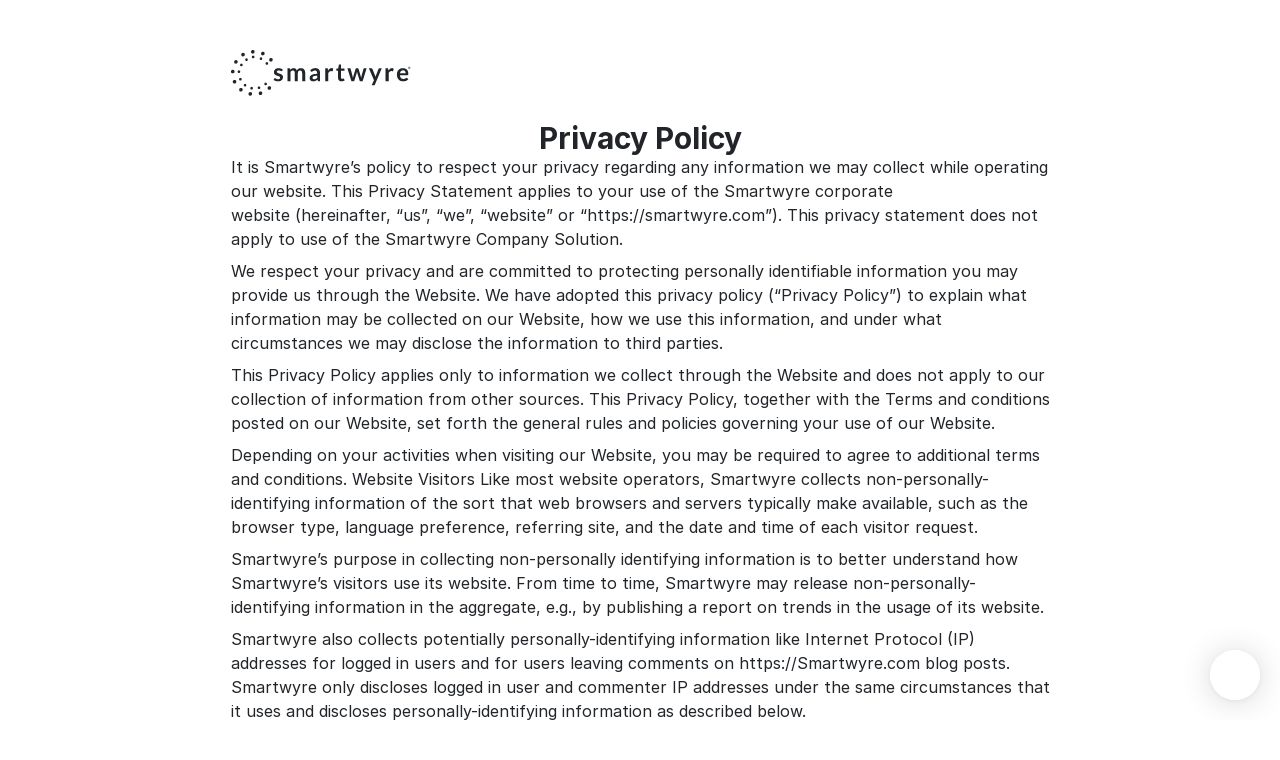

--- FILE ---
content_type: text/javascript
request_url: https://framerusercontent.com/sites/2LWPfUIFvahTKtrxt1Wcjz/shared.BBKyGojA.mjs
body_size: 10263
content:
import{t as e}from"./rolldown-runtime.Dl2rdV12.mjs";import{E as t,I as n,L as r,N as i,P as a,_ as o,b as s,j as c,l,s as u,u as d}from"./react.LGcKoYDL.mjs";import{A as f,d as p,l as m,s as h}from"./motion.LVs8QW0H.mjs";import{A as g,At as _,D as v,F as y,G as b,I as x,O as ee,W as S,Z as C,dt as w,f as te,g as T,j as E,jt as D,kt as O,o as k,ut as ne,xt as A}from"./framer.geW8ePQ5.mjs";var j,M,N,P=e((()=>{C(),x.loadFonts([`Inter-SemiBold`,`Inter-Bold`,`Inter-BoldItalic`,`Inter-Italic`]),j=[{explicitInter:!0,fonts:[{family:`Inter`,source:`framer`,style:`normal`,unicodeRange:`U+0460-052F, U+1C80-1C88, U+20B4, U+2DE0-2DFF, U+A640-A69F, U+FE2E-FE2F`,url:`https://framerusercontent.com/assets/hyOgCu0Xnghbimh0pE8QTvtt2AU.woff2`,weight:`600`},{family:`Inter`,source:`framer`,style:`normal`,unicodeRange:`U+0301, U+0400-045F, U+0490-0491, U+04B0-04B1, U+2116`,url:`https://framerusercontent.com/assets/NeGmSOXrPBfEFIy5YZeHq17LEDA.woff2`,weight:`600`},{family:`Inter`,source:`framer`,style:`normal`,unicodeRange:`U+1F00-1FFF`,url:`https://framerusercontent.com/assets/oYaAX5himiTPYuN8vLWnqBbfD2s.woff2`,weight:`600`},{family:`Inter`,source:`framer`,style:`normal`,unicodeRange:`U+0370-03FF`,url:`https://framerusercontent.com/assets/lEJLP4R0yuCaMCjSXYHtJw72M.woff2`,weight:`600`},{family:`Inter`,source:`framer`,style:`normal`,unicodeRange:`U+0100-024F, U+0259, U+1E00-1EFF, U+2020, U+20A0-20AB, U+20AD-20CF, U+2113, U+2C60-2C7F, U+A720-A7FF`,url:`https://framerusercontent.com/assets/cRJyLNuTJR5jbyKzGi33wU9cqIQ.woff2`,weight:`600`},{family:`Inter`,source:`framer`,style:`normal`,unicodeRange:`U+0000-00FF, U+0131, U+0152-0153, U+02BB-02BC, U+02C6, U+02DA, U+02DC, U+2000-206F, U+2074, U+20AC, U+2122, U+2191, U+2193, U+2212, U+2215, U+FEFF, U+FFFD`,url:`https://framerusercontent.com/assets/1ZFS7N918ojhhd0nQWdj3jz4w.woff2`,weight:`600`},{family:`Inter`,source:`framer`,style:`normal`,unicodeRange:`U+0102-0103, U+0110-0111, U+0128-0129, U+0168-0169, U+01A0-01A1, U+01AF-01B0, U+1EA0-1EF9, U+20AB`,url:`https://framerusercontent.com/assets/A0Wcc7NgXMjUuFdquHDrIZpzZw0.woff2`,weight:`600`},{family:`Inter`,source:`framer`,style:`normal`,unicodeRange:`U+0460-052F, U+1C80-1C88, U+20B4, U+2DE0-2DFF, U+A640-A69F, U+FE2E-FE2F`,url:`https://framerusercontent.com/assets/DpPBYI0sL4fYLgAkX8KXOPVt7c.woff2`,weight:`700`},{family:`Inter`,source:`framer`,style:`normal`,unicodeRange:`U+0301, U+0400-045F, U+0490-0491, U+04B0-04B1, U+2116`,url:`https://framerusercontent.com/assets/4RAEQdEOrcnDkhHiiCbJOw92Lk.woff2`,weight:`700`},{family:`Inter`,source:`framer`,style:`normal`,unicodeRange:`U+1F00-1FFF`,url:`https://framerusercontent.com/assets/1K3W8DizY3v4emK8Mb08YHxTbs.woff2`,weight:`700`},{family:`Inter`,source:`framer`,style:`normal`,unicodeRange:`U+0370-03FF`,url:`https://framerusercontent.com/assets/tUSCtfYVM1I1IchuyCwz9gDdQ.woff2`,weight:`700`},{family:`Inter`,source:`framer`,style:`normal`,unicodeRange:`U+0100-024F, U+0259, U+1E00-1EFF, U+2020, U+20A0-20AB, U+20AD-20CF, U+2113, U+2C60-2C7F, U+A720-A7FF`,url:`https://framerusercontent.com/assets/VgYFWiwsAC5OYxAycRXXvhze58.woff2`,weight:`700`},{family:`Inter`,source:`framer`,style:`normal`,unicodeRange:`U+0000-00FF, U+0131, U+0152-0153, U+02BB-02BC, U+02C6, U+02DA, U+02DC, U+2000-206F, U+2074, U+20AC, U+2122, U+2191, U+2193, U+2212, U+2215, U+FEFF, U+FFFD`,url:`https://framerusercontent.com/assets/DXD0Q7LSl7HEvDzucnyLnGBHM.woff2`,weight:`700`},{family:`Inter`,source:`framer`,style:`normal`,unicodeRange:`U+0102-0103, U+0110-0111, U+0128-0129, U+0168-0169, U+01A0-01A1, U+01AF-01B0, U+1EA0-1EF9, U+20AB`,url:`https://framerusercontent.com/assets/GIryZETIX4IFypco5pYZONKhJIo.woff2`,weight:`700`},{family:`Inter`,source:`framer`,style:`italic`,unicodeRange:`U+0460-052F, U+1C80-1C88, U+20B4, U+2DE0-2DFF, U+A640-A69F, U+FE2E-FE2F`,url:`https://framerusercontent.com/assets/H89BbHkbHDzlxZzxi8uPzTsp90.woff2`,weight:`700`},{family:`Inter`,source:`framer`,style:`italic`,unicodeRange:`U+0301, U+0400-045F, U+0490-0491, U+04B0-04B1, U+2116`,url:`https://framerusercontent.com/assets/u6gJwDuwB143kpNK1T1MDKDWkMc.woff2`,weight:`700`},{family:`Inter`,source:`framer`,style:`italic`,unicodeRange:`U+1F00-1FFF`,url:`https://framerusercontent.com/assets/43sJ6MfOPh1LCJt46OvyDuSbA6o.woff2`,weight:`700`},{family:`Inter`,source:`framer`,style:`italic`,unicodeRange:`U+0370-03FF`,url:`https://framerusercontent.com/assets/wccHG0r4gBDAIRhfHiOlq6oEkqw.woff2`,weight:`700`},{family:`Inter`,source:`framer`,style:`italic`,unicodeRange:`U+0100-024F, U+0259, U+1E00-1EFF, U+2020, U+20A0-20AB, U+20AD-20CF, U+2113, U+2C60-2C7F, U+A720-A7FF`,url:`https://framerusercontent.com/assets/WZ367JPwf9bRW6LdTHN8rXgSjw.woff2`,weight:`700`},{family:`Inter`,source:`framer`,style:`italic`,unicodeRange:`U+0000-00FF, U+0131, U+0152-0153, U+02BB-02BC, U+02C6, U+02DA, U+02DC, U+2000-206F, U+2074, U+20AC, U+2122, U+2191, U+2193, U+2212, U+2215, U+FEFF, U+FFFD`,url:`https://framerusercontent.com/assets/QxmhnWTzLtyjIiZcfaLIJ8EFBXU.woff2`,weight:`700`},{family:`Inter`,source:`framer`,style:`italic`,unicodeRange:`U+0102-0103, U+0110-0111, U+0128-0129, U+0168-0169, U+01A0-01A1, U+01AF-01B0, U+1EA0-1EF9, U+20AB`,url:`https://framerusercontent.com/assets/2A4Xx7CngadFGlVV4xrO06OBHY.woff2`,weight:`700`},{family:`Inter`,source:`framer`,style:`italic`,unicodeRange:`U+0460-052F, U+1C80-1C88, U+20B4, U+2DE0-2DFF, U+A640-A69F, U+FE2E-FE2F`,url:`https://framerusercontent.com/assets/CfMzU8w2e7tHgF4T4rATMPuWosA.woff2`,weight:`400`},{family:`Inter`,source:`framer`,style:`italic`,unicodeRange:`U+0301, U+0400-045F, U+0490-0491, U+04B0-04B1, U+2116`,url:`https://framerusercontent.com/assets/867QObYax8ANsfX4TGEVU9YiCM.woff2`,weight:`400`},{family:`Inter`,source:`framer`,style:`italic`,unicodeRange:`U+1F00-1FFF`,url:`https://framerusercontent.com/assets/Oyn2ZbENFdnW7mt2Lzjk1h9Zb9k.woff2`,weight:`400`},{family:`Inter`,source:`framer`,style:`italic`,unicodeRange:`U+0370-03FF`,url:`https://framerusercontent.com/assets/cdAe8hgZ1cMyLu9g005pAW3xMo.woff2`,weight:`400`},{family:`Inter`,source:`framer`,style:`italic`,unicodeRange:`U+0100-024F, U+0259, U+1E00-1EFF, U+2020, U+20A0-20AB, U+20AD-20CF, U+2113, U+2C60-2C7F, U+A720-A7FF`,url:`https://framerusercontent.com/assets/DOfvtmE1UplCq161m6Hj8CSQYg.woff2`,weight:`400`},{family:`Inter`,source:`framer`,style:`italic`,unicodeRange:`U+0000-00FF, U+0131, U+0152-0153, U+02BB-02BC, U+02C6, U+02DA, U+02DC, U+2000-206F, U+2074, U+20AC, U+2122, U+2191, U+2193, U+2212, U+2215, U+FEFF, U+FFFD`,url:`https://framerusercontent.com/assets/vFzuJY0c65av44uhEKB6vyjFMg.woff2`,weight:`400`},{family:`Inter`,source:`framer`,style:`italic`,unicodeRange:`U+0102-0103, U+0110-0111, U+0128-0129, U+0168-0169, U+01A0-01A1, U+01AF-01B0, U+1EA0-1EF9, U+20AB`,url:`https://framerusercontent.com/assets/tKtBcDnBMevsEEJKdNGhhkLzYo.woff2`,weight:`400`}]}],M=[`.framer-7f9ni .framer-styles-preset-gkbpjv:not(.rich-text-wrapper), .framer-7f9ni .framer-styles-preset-gkbpjv.rich-text-wrapper p { --framer-font-family: "Inter", "Inter Placeholder", sans-serif; --framer-font-family-bold: "Inter", "Inter Placeholder", sans-serif; --framer-font-family-bold-italic: "Inter", "Inter Placeholder", sans-serif; --framer-font-family-italic: "Inter", "Inter Placeholder", sans-serif; --framer-font-open-type-features: normal; --framer-font-size: 14px; --framer-font-style: normal; --framer-font-style-bold: normal; --framer-font-style-bold-italic: italic; --framer-font-style-italic: italic; --framer-font-variation-axes: normal; --framer-font-weight: 600; --framer-font-weight-bold: 700; --framer-font-weight-bold-italic: 700; --framer-font-weight-italic: 400; --framer-letter-spacing: 0em; --framer-line-height: 143%; --framer-paragraph-spacing: 20px; --framer-text-alignment: start; --framer-text-color: var(--token-423996e8-f307-4e17-a7c5-3907787c136d, #ffffff); --framer-text-decoration: none; --framer-text-stroke-color: initial; --framer-text-stroke-width: initial; --framer-text-transform: none; }`],N=`framer-7f9ni`})),F,I,L,R=e((()=>{C(),x.loadFonts([`Inter-SemiBold`,`Inter-Bold`,`Inter-BoldItalic`,`Inter-SemiBoldItalic`]),F=[{explicitInter:!0,fonts:[{family:`Inter`,source:`framer`,style:`normal`,unicodeRange:`U+0460-052F, U+1C80-1C88, U+20B4, U+2DE0-2DFF, U+A640-A69F, U+FE2E-FE2F`,url:`https://framerusercontent.com/assets/hyOgCu0Xnghbimh0pE8QTvtt2AU.woff2`,weight:`600`},{family:`Inter`,source:`framer`,style:`normal`,unicodeRange:`U+0301, U+0400-045F, U+0490-0491, U+04B0-04B1, U+2116`,url:`https://framerusercontent.com/assets/NeGmSOXrPBfEFIy5YZeHq17LEDA.woff2`,weight:`600`},{family:`Inter`,source:`framer`,style:`normal`,unicodeRange:`U+1F00-1FFF`,url:`https://framerusercontent.com/assets/oYaAX5himiTPYuN8vLWnqBbfD2s.woff2`,weight:`600`},{family:`Inter`,source:`framer`,style:`normal`,unicodeRange:`U+0370-03FF`,url:`https://framerusercontent.com/assets/lEJLP4R0yuCaMCjSXYHtJw72M.woff2`,weight:`600`},{family:`Inter`,source:`framer`,style:`normal`,unicodeRange:`U+0100-024F, U+0259, U+1E00-1EFF, U+2020, U+20A0-20AB, U+20AD-20CF, U+2113, U+2C60-2C7F, U+A720-A7FF`,url:`https://framerusercontent.com/assets/cRJyLNuTJR5jbyKzGi33wU9cqIQ.woff2`,weight:`600`},{family:`Inter`,source:`framer`,style:`normal`,unicodeRange:`U+0000-00FF, U+0131, U+0152-0153, U+02BB-02BC, U+02C6, U+02DA, U+02DC, U+2000-206F, U+2074, U+20AC, U+2122, U+2191, U+2193, U+2212, U+2215, U+FEFF, U+FFFD`,url:`https://framerusercontent.com/assets/1ZFS7N918ojhhd0nQWdj3jz4w.woff2`,weight:`600`},{family:`Inter`,source:`framer`,style:`normal`,unicodeRange:`U+0102-0103, U+0110-0111, U+0128-0129, U+0168-0169, U+01A0-01A1, U+01AF-01B0, U+1EA0-1EF9, U+20AB`,url:`https://framerusercontent.com/assets/A0Wcc7NgXMjUuFdquHDrIZpzZw0.woff2`,weight:`600`},{family:`Inter`,source:`framer`,style:`normal`,unicodeRange:`U+0460-052F, U+1C80-1C88, U+20B4, U+2DE0-2DFF, U+A640-A69F, U+FE2E-FE2F`,url:`https://framerusercontent.com/assets/DpPBYI0sL4fYLgAkX8KXOPVt7c.woff2`,weight:`700`},{family:`Inter`,source:`framer`,style:`normal`,unicodeRange:`U+0301, U+0400-045F, U+0490-0491, U+04B0-04B1, U+2116`,url:`https://framerusercontent.com/assets/4RAEQdEOrcnDkhHiiCbJOw92Lk.woff2`,weight:`700`},{family:`Inter`,source:`framer`,style:`normal`,unicodeRange:`U+1F00-1FFF`,url:`https://framerusercontent.com/assets/1K3W8DizY3v4emK8Mb08YHxTbs.woff2`,weight:`700`},{family:`Inter`,source:`framer`,style:`normal`,unicodeRange:`U+0370-03FF`,url:`https://framerusercontent.com/assets/tUSCtfYVM1I1IchuyCwz9gDdQ.woff2`,weight:`700`},{family:`Inter`,source:`framer`,style:`normal`,unicodeRange:`U+0100-024F, U+0259, U+1E00-1EFF, U+2020, U+20A0-20AB, U+20AD-20CF, U+2113, U+2C60-2C7F, U+A720-A7FF`,url:`https://framerusercontent.com/assets/VgYFWiwsAC5OYxAycRXXvhze58.woff2`,weight:`700`},{family:`Inter`,source:`framer`,style:`normal`,unicodeRange:`U+0000-00FF, U+0131, U+0152-0153, U+02BB-02BC, U+02C6, U+02DA, U+02DC, U+2000-206F, U+2074, U+20AC, U+2122, U+2191, U+2193, U+2212, U+2215, U+FEFF, U+FFFD`,url:`https://framerusercontent.com/assets/DXD0Q7LSl7HEvDzucnyLnGBHM.woff2`,weight:`700`},{family:`Inter`,source:`framer`,style:`normal`,unicodeRange:`U+0102-0103, U+0110-0111, U+0128-0129, U+0168-0169, U+01A0-01A1, U+01AF-01B0, U+1EA0-1EF9, U+20AB`,url:`https://framerusercontent.com/assets/GIryZETIX4IFypco5pYZONKhJIo.woff2`,weight:`700`},{family:`Inter`,source:`framer`,style:`italic`,unicodeRange:`U+0460-052F, U+1C80-1C88, U+20B4, U+2DE0-2DFF, U+A640-A69F, U+FE2E-FE2F`,url:`https://framerusercontent.com/assets/H89BbHkbHDzlxZzxi8uPzTsp90.woff2`,weight:`700`},{family:`Inter`,source:`framer`,style:`italic`,unicodeRange:`U+0301, U+0400-045F, U+0490-0491, U+04B0-04B1, U+2116`,url:`https://framerusercontent.com/assets/u6gJwDuwB143kpNK1T1MDKDWkMc.woff2`,weight:`700`},{family:`Inter`,source:`framer`,style:`italic`,unicodeRange:`U+1F00-1FFF`,url:`https://framerusercontent.com/assets/43sJ6MfOPh1LCJt46OvyDuSbA6o.woff2`,weight:`700`},{family:`Inter`,source:`framer`,style:`italic`,unicodeRange:`U+0370-03FF`,url:`https://framerusercontent.com/assets/wccHG0r4gBDAIRhfHiOlq6oEkqw.woff2`,weight:`700`},{family:`Inter`,source:`framer`,style:`italic`,unicodeRange:`U+0100-024F, U+0259, U+1E00-1EFF, U+2020, U+20A0-20AB, U+20AD-20CF, U+2113, U+2C60-2C7F, U+A720-A7FF`,url:`https://framerusercontent.com/assets/WZ367JPwf9bRW6LdTHN8rXgSjw.woff2`,weight:`700`},{family:`Inter`,source:`framer`,style:`italic`,unicodeRange:`U+0000-00FF, U+0131, U+0152-0153, U+02BB-02BC, U+02C6, U+02DA, U+02DC, U+2000-206F, U+2074, U+20AC, U+2122, U+2191, U+2193, U+2212, U+2215, U+FEFF, U+FFFD`,url:`https://framerusercontent.com/assets/QxmhnWTzLtyjIiZcfaLIJ8EFBXU.woff2`,weight:`700`},{family:`Inter`,source:`framer`,style:`italic`,unicodeRange:`U+0102-0103, U+0110-0111, U+0128-0129, U+0168-0169, U+01A0-01A1, U+01AF-01B0, U+1EA0-1EF9, U+20AB`,url:`https://framerusercontent.com/assets/2A4Xx7CngadFGlVV4xrO06OBHY.woff2`,weight:`700`},{family:`Inter`,source:`framer`,style:`italic`,unicodeRange:`U+0460-052F, U+1C80-1C88, U+20B4, U+2DE0-2DFF, U+A640-A69F, U+FE2E-FE2F`,url:`https://framerusercontent.com/assets/vxBnBhH8768IFAXAb4Qf6wQHKs.woff2`,weight:`600`},{family:`Inter`,source:`framer`,style:`italic`,unicodeRange:`U+0301, U+0400-045F, U+0490-0491, U+04B0-04B1, U+2116`,url:`https://framerusercontent.com/assets/zSsEuoJdh8mcFVk976C05ZfQr8.woff2`,weight:`600`},{family:`Inter`,source:`framer`,style:`italic`,unicodeRange:`U+1F00-1FFF`,url:`https://framerusercontent.com/assets/b8ezwLrN7h2AUoPEENcsTMVJ0.woff2`,weight:`600`},{family:`Inter`,source:`framer`,style:`italic`,unicodeRange:`U+0370-03FF`,url:`https://framerusercontent.com/assets/mvNEIBLyHbscgHtwfsByjXUz3XY.woff2`,weight:`600`},{family:`Inter`,source:`framer`,style:`italic`,unicodeRange:`U+0100-024F, U+0259, U+1E00-1EFF, U+2020, U+20A0-20AB, U+20AD-20CF, U+2113, U+2C60-2C7F, U+A720-A7FF`,url:`https://framerusercontent.com/assets/6FI2EneKzM3qBy5foOZXey7coCA.woff2`,weight:`600`},{family:`Inter`,source:`framer`,style:`italic`,unicodeRange:`U+0000-00FF, U+0131, U+0152-0153, U+02BB-02BC, U+02C6, U+02DA, U+02DC, U+2000-206F, U+2074, U+20AC, U+2122, U+2191, U+2193, U+2212, U+2215, U+FEFF, U+FFFD`,url:`https://framerusercontent.com/assets/qrVgiXNd6RuQjETYQiVQ9nqCk.woff2`,weight:`600`},{family:`Inter`,source:`framer`,style:`italic`,unicodeRange:`U+0102-0103, U+0110-0111, U+0128-0129, U+0168-0169, U+01A0-01A1, U+01AF-01B0, U+1EA0-1EF9, U+20AB`,url:`https://framerusercontent.com/assets/NHHeAKJVP0ZWHk5YZnQQChIsBM.woff2`,weight:`600`}]}],I=[`.framer-yD0Bq .framer-styles-preset-1l7g52u:not(.rich-text-wrapper), .framer-yD0Bq .framer-styles-preset-1l7g52u.rich-text-wrapper p { --framer-font-family: "Inter", "Inter Placeholder", sans-serif; --framer-font-family-bold: "Inter", "Inter Placeholder", sans-serif; --framer-font-family-bold-italic: "Inter", "Inter Placeholder", sans-serif; --framer-font-family-italic: "Inter", "Inter Placeholder", sans-serif; --framer-font-open-type-features: normal; --framer-font-size: 16px; --framer-font-style: normal; --framer-font-style-bold: normal; --framer-font-style-bold-italic: italic; --framer-font-style-italic: italic; --framer-font-variation-axes: normal; --framer-font-weight: 600; --framer-font-weight-bold: 700; --framer-font-weight-bold-italic: 700; --framer-font-weight-italic: 600; --framer-letter-spacing: 0em; --framer-line-height: 150%; --framer-paragraph-spacing: 20px; --framer-text-alignment: start; --framer-text-color: var(--token-423996e8-f307-4e17-a7c5-3907787c136d, #ffffff); --framer-text-decoration: none; --framer-text-stroke-color: initial; --framer-text-stroke-width: initial; --framer-text-transform: none; }`],L=`framer-yD0Bq`})),z,B,re,ie=e((()=>{C(),x.loadFonts([`CUSTOM;Metropolis Extra Bold`]),z=[{explicitInter:!0,fonts:[{family:`Metropolis Extra Bold`,source:`custom`,url:`https://framerusercontent.com/assets/CHyuX5XkiV96Gf6vadHQkwoik.woff2`}]}],B=[`.framer-WPIlN .framer-styles-preset-1ya4pu3:not(.rich-text-wrapper), .framer-WPIlN .framer-styles-preset-1ya4pu3.rich-text-wrapper h2 { --framer-font-family: "Metropolis Extra Bold", "Metropolis Extra Bold Placeholder", sans-serif; --framer-font-open-type-features: normal; --framer-font-size: 52px; --framer-font-style: normal; --framer-font-variation-axes: normal; --framer-font-weight: 400; --framer-letter-spacing: 0em; --framer-line-height: 120%; --framer-paragraph-spacing: 48px; --framer-text-alignment: center; --framer-text-color: var(--token-63bc762b-bc51-4f47-b96b-ef6637b1141d, #2a0a4d); --framer-text-decoration: none; --framer-text-stroke-color: initial; --framer-text-stroke-width: initial; --framer-text-transform: uppercase; }`,`@media (max-width: 1199px) and (min-width: 768px) { .framer-WPIlN .framer-styles-preset-1ya4pu3:not(.rich-text-wrapper), .framer-WPIlN .framer-styles-preset-1ya4pu3.rich-text-wrapper h2 { --framer-font-family: "Metropolis Extra Bold", "Metropolis Extra Bold Placeholder", sans-serif; --framer-font-open-type-features: normal; --framer-font-size: 46px; --framer-font-style: normal; --framer-font-variation-axes: normal; --framer-font-weight: 400; --framer-letter-spacing: -0.02em; --framer-line-height: 115%; --framer-paragraph-spacing: 48px; --framer-text-alignment: center; --framer-text-color: var(--token-63bc762b-bc51-4f47-b96b-ef6637b1141d, #2a0a4d); --framer-text-decoration: none; --framer-text-stroke-color: initial; --framer-text-stroke-width: initial; --framer-text-transform: uppercase; } }`,`@media (max-width: 767px) and (min-width: 0px) { .framer-WPIlN .framer-styles-preset-1ya4pu3:not(.rich-text-wrapper), .framer-WPIlN .framer-styles-preset-1ya4pu3.rich-text-wrapper h2 { --framer-font-family: "Metropolis Extra Bold", "Metropolis Extra Bold Placeholder", sans-serif; --framer-font-open-type-features: normal; --framer-font-size: 34px; --framer-font-style: normal; --framer-font-variation-axes: normal; --framer-font-weight: 400; --framer-letter-spacing: -0.01em; --framer-line-height: 110%; --framer-paragraph-spacing: 36px; --framer-text-alignment: center; --framer-text-color: var(--token-63bc762b-bc51-4f47-b96b-ef6637b1141d, #2a0a4d); --framer-text-decoration: none; --framer-text-stroke-color: initial; --framer-text-stroke-width: initial; --framer-text-transform: uppercase; } }`],re=`framer-WPIlN`}));function ae(e){return o((t,r)=>(n(()=>{let e=`svg-gradient-styles`,t=document.getElementById(e);t&&t.remove();let n=document.createElement(`style`);n.id=e,n.textContent=`
                /* Before SVGs - Purple gradient */
                [data-framer-name="Price | Before"] svg path,
                [data-framer-name="Cost | Before"] svg path {
                    stroke: url(#beforeGradient) !important;
                }
                
                /* After SVGs - Teal gradient */
                [data-framer-name="Price | After"] svg path,
                [data-framer-name="Cost | After"] svg path {
                    stroke: url(#afterGradient) !important;
                }
            `,document.head.appendChild(n);let r=()=>{let e=document.querySelectorAll(`svg[data-framer-name]`);console.log(`All SVGs with data-framer-name:`,e),e.forEach(e=>{console.log(`SVG data-framer-name:`,e.getAttribute(`data-framer-name`))});let t=document.querySelectorAll(`[data-framer-name="Price | Before"] svg, [data-framer-name="Cost | Before"] svg`),n=document.querySelectorAll(`[data-framer-name="Price | After"] svg, [data-framer-name="Cost | After"] svg`);console.log(`Before SVGs found:`,t.length,t),console.log(`After SVGs found:`,n.length,n),t.forEach(e=>{if(console.log(`Processing before SVG:`,e.getAttribute(`data-framer-name`)),!e.querySelector(`#beforeGradient`)){let t=e.querySelector(`defs`)||e.insertBefore(document.createElementNS(`http://www.w3.org/2000/svg`,`defs`),e.firstChild),n=document.createElementNS(`http://www.w3.org/2000/svg`,`linearGradient`);n.setAttribute(`id`,`beforeGradient`),n.setAttribute(`x1`,`0%`),n.setAttribute(`x2`,`100%`),n.innerHTML=`
                            <stop offset="1%" stop-color="rgba(255,255,255,0)" />
                            <stop offset="13%" stop-color="#9d7fb8" />
                            <stop offset="50%" stop-color="#9d7fb8" />
                            <stop offset="50%" stop-color="rgba(255,255,255,0)" />
                        `,t.appendChild(n),console.log(`Added beforeGradient to SVG`)}}),n.forEach(e=>{if(console.log(`Processing after SVG:`,e.getAttribute(`data-framer-name`)),!e.querySelector(`#afterGradient`)){let t=e.querySelector(`defs`)||e.insertBefore(document.createElementNS(`http://www.w3.org/2000/svg`,`defs`),e.firstChild),n=document.createElementNS(`http://www.w3.org/2000/svg`,`linearGradient`);n.setAttribute(`id`,`afterGradient`),n.setAttribute(`x1`,`0%`),n.setAttribute(`x2`,`100%`),n.innerHTML=`
                            <stop offset="50%" stop-color="rgba(81,216,209,0)" />
                            <stop offset="50%" stop-color="#51D8D1" />
                            <stop offset="88%" stop-color="#51D8D1" />
                            <stop offset="100%" stop-color="rgba(81,216,209,0)" />
                        `,t.appendChild(n),console.log(`Added afterGradient to SVG`)}})},i=[0,100,500,1e3].map(e=>setTimeout(r,e));return()=>{i.forEach(clearTimeout);let t=document.getElementById(e);t&&t.remove()}},[]),l(e,{ref:r,...t})))}function V(e){return o((t,r)=>(n(()=>{let e=`svg-gradient-styles`,t=document.getElementById(e);t&&t.remove();let n=document.createElement(`style`);n.id=e,n.textContent=`
                /* Before SVGs - Gray gradient */
                [data-framer-name="Price | Before"] svg path,
                [data-framer-name="Cost | Before"] svg path {
                    stroke: url(#beforeGradient) !important;
                }
                
                /* After SVGs - Teal gradient */
                [data-framer-name="Price | After"] svg path,
                [data-framer-name="Cost | After"] svg path {
                    stroke: url(#afterGradient) !important;
                }
            `,document.head.appendChild(n);let r=()=>{let e=document.querySelectorAll(`[data-framer-name="Price | Before"] svg, [data-framer-name="Cost | Before"] svg`),t=document.querySelectorAll(`[data-framer-name="Price | After"] svg, [data-framer-name="Cost | After"] svg`);e.forEach(e=>{if(!e.querySelector(`#beforeGradient`)){let t=e.querySelector(`defs`)||e.insertBefore(document.createElementNS(`http://www.w3.org/2000/svg`,`defs`),e.firstChild),n=document.createElementNS(`http://www.w3.org/2000/svg`,`linearGradient`);n.setAttribute(`id`,`beforeGradient`),n.setAttribute(`x1`,`0%`),n.setAttribute(`x2`,`100%`),n.innerHTML=`
                            <stop offset="1%" stop-color="rgba(255,255,255,0)" />
                            <stop offset="13%" stop-color="#AEB6C2" />
                            <stop offset="50%" stop-color="#AEB6C2" />
                            <stop offset="50%" stop-color="rgba(255,255,255,0)" />
                        `,t.appendChild(n)}}),t.forEach(e=>{if(!e.querySelector(`#afterGradient`)){let t=e.querySelector(`defs`)||e.insertBefore(document.createElementNS(`http://www.w3.org/2000/svg`,`defs`),e.firstChild),n=document.createElementNS(`http://www.w3.org/2000/svg`,`linearGradient`);n.setAttribute(`id`,`afterGradient`),n.setAttribute(`x1`,`0%`),n.setAttribute(`x2`,`100%`),n.innerHTML=`
                            <stop offset="50%" stop-color="rgba(81,216,209,0)" />
                            <stop offset="50%" stop-color="#51D8D1" />
                            <stop offset="88%" stop-color="#51D8D1" />
                            <stop offset="100%" stop-color="rgba(81,216,209,0)" />
                        `,t.appendChild(n)}})},i=[0,100,500,1e3].map(e=>setTimeout(r,e));return()=>{i.forEach(clearTimeout);let t=document.getElementById(e);t&&t.remove()}},[]),l(e,{ref:r,...t})))}function H(e){return o((t,r)=>(n(()=>{let e=document.createElement(`style`);return e.textContent=`
        /* any id that begins with "card" (card, card-1, card-2 …) */
        [id^="card"] {
          display: inline-block;
        }
      `,document.head.appendChild(e),()=>e.remove()},[]),l(e,{ref:r,...t,style:{...t.style,display:`block`,columnCount:3,MozColumnCount:3,gap:`3rem`,maxHeight:`unset`}})))}function U(e){return o((t,r)=>(n(()=>{let e=document.createElement(`style`);return e.textContent=`
        /* any id that begins with "card" (card, card-1, card-2 …) */
        [id^="card"] {
          display: inline-block;
        }
      `,document.head.appendChild(e),()=>e.remove()},[]),l(e,{ref:r,...t,style:{...t.style,display:`block`,columnCount:2,MozColumnCount:2,gap:`3rem`,maxHeight:`unset`}})))}function oe(e){return o((t,r)=>(n(()=>{document.querySelectorAll(`[aria-label="card"]`).forEach(e=>{let t=e.parentElement;e&&(e.style.height=`100%`),t&&(t.style.height=`100%`)})},[]),l(e,{ref:r,...t})))}function W(e){return o((t,r)=>(n(()=>{let e=document.createElement(`style`);e.textContent=`
        [data-framer-name="Logo-flip"] [data-framer-name$="| Fixed 151x62"] {
          transition: opacity 0.2s ease;
          transform: translateZ(10px) !important;
        }

        [data-framer-name="Logo-flip"] [data-framer-name$="| Fixed 151x62"]:first-child {
          transform: translateZ(10px) !important;
        }

        [data-framer-name="Logo-flip"] [data-framer-name$="| Fixed 151x62"]:last-child {
          transform: translateZ(10px) !important;
        }
      `,document.head.appendChild(e);let t=document.querySelectorAll(`[data-framer-name="Logo-flip"]`);if(t.length===0)return;let n=3500+(t.length-1)*150,r=0,i=()=>{t.forEach((e,t)=>{let n=e.querySelectorAll(`[data-framer-name$="| Fixed 151x62"]`);if(n.length>=2){let i=t*150;setTimeout(()=>{let t=(r+1)*180;r%2==0?(n[0].style.opacity=`0`,n[1].style.opacity=`1`):(n[0].style.opacity=`1`,n[1].style.opacity=`0`);let i=e,a=i.style.transform;i.animate([{transform:a||`rotateX(0deg)`},{transform:`rotateX(${t}deg)`}],{duration:1800,easing:`cubic-bezier(0.34, 1.4, 0.64, 1)`,fill:`forwards`}),setTimeout(()=>{i.style.transform=`rotateX(${t}deg)`},1800)},i)}}),r++};t.forEach(e=>{let t=e.querySelectorAll(`[data-framer-name$="| Fixed 151x62"]`);t.length>=2&&(t[0].style.opacity=`1`,t[1].style.opacity=`0`,t[0].style.transform=`rotateX(0deg) translateZ(10px)`,t[1].style.transform=`rotateX(180deg) translateZ(10px)`)}),i();let a=setInterval(i,n);return()=>{e.remove(),clearInterval(a)}},[]),l(e,{ref:r,...t,style:{...t.style}})))}function G(e){return o((t,r)=>(n(()=>{setTimeout(()=>{let e=r?.current;if(!e||typeof e.closest!=`function`)return;let t=e.closest(`div[tabindex]`);t&&t.removeAttribute(`tabindex`)},0)},[]),l(e,{ref:r,...t})))}var K=e((()=>{u(),t()}));function q(e,...t){let n={};return t?.forEach(t=>t&&Object.assign(n,e[t])),n}var J,se,ce,le,ue,de,fe,pe,me,he,Y,ge,_e=e((()=>{u(),C(),h(),t(),K(),J=D(f.div,{nodeId:`KGrAXgRj0`,override:G,scopeId:`ru5l8pchj`}),se=[`KGrAXgRj0`,`WqQp6BlGt`,`H0NnWbVrC`,`olN_U67zg`,`C7bIsywZa`,`AmZzAsCBv`,`PlDdjnRFo`,`uX7e2gJKw`,`rh2YsYV98`,`BJOiKpc5b`],ce=`framer-kNQ0s`,le={AmZzAsCBv:`framer-v-1inxetd`,BJOiKpc5b:`framer-v-l86eol`,C7bIsywZa:`framer-v-hujpuk`,H0NnWbVrC:`framer-v-prsycc`,KGrAXgRj0:`framer-v-rlddhl`,olN_U67zg:`framer-v-4u1sj5`,PlDdjnRFo:`framer-v-g7vcas`,rh2YsYV98:`framer-v-8qir5a`,uX7e2gJKw:`framer-v-1wcz6nw`,WqQp6BlGt:`framer-v-1vxyovf`},ue={damping:60,delay:0,mass:1,stiffness:500,type:`spring`},de=({value:e,children:t})=>{let n=i(p),r=e??n.transition,o=a(()=>({...n,transition:r}),[JSON.stringify(r)]);return l(p.Provider,{value:o,children:t})},fe=f.create(r),pe={"Color & White | 155px":`BJOiKpc5b`,"Color & White | 160px":`rh2YsYV98`,"Color & White":`WqQp6BlGt`,"Icon Color":`AmZzAsCBv`,"Primary | 155px":`uX7e2gJKw`,"Primary | 160px":`PlDdjnRFo`,Black:`olN_U67zg`,Color:`KGrAXgRj0`,Primary:`C7bIsywZa`,White:`H0NnWbVrC`},me=({click:e,height:t,id:n,width:r,...i})=>({...i,variant:pe[i.variant]??i.variant??`KGrAXgRj0`,x5cmvEzhP:e??i.x5cmvEzhP}),he=(e,t)=>e.layoutDependency?t.join(`-`)+e.layoutDependency:t.join(`-`),Y=_(o(function(e,t){let n=c(null),r=t??n,i=s(),{activeLocale:a,setLocale:o}=A(),u=w(),{style:f,className:p,layoutId:h,variant:g,x5cmvEzhP:_,...v}=me(e),{baseVariant:x,classNames:S,clearLoadingGesture:C,gestureHandlers:E,gestureVariant:D,isLoading:k,setGestureState:j,setVariant:M,variants:N}=O({cycleOrder:se,defaultVariant:`KGrAXgRj0`,ref:r,variant:g,variantClassNames:le}),P=he(e,N),{activeVariantCallback:F,delay:I}=ne(x),L=F(async(...e)=>{if(j({isPressed:!1}),_&&await _(...e)===!1)return!1}),R=y(ce),z=()=>x===`AmZzAsCBv`,B=()=>x!==`AmZzAsCBv`;return l(m,{id:h??i,children:l(fe,{animate:N,initial:!1,children:l(de,{value:ue,children:d(J,{...v,...E,className:y(R,`framer-rlddhl`,p,S),"data-framer-name":`Color`,"data-highlight":!0,layoutDependency:P,layoutId:`KGrAXgRj0`,onTap:L,ref:r,style:{...f},...q({AmZzAsCBv:{"data-framer-name":`Icon Color`},BJOiKpc5b:{"data-framer-name":`Color & White | 155px`},C7bIsywZa:{"data-framer-name":`Primary`},H0NnWbVrC:{"data-framer-name":`White`},olN_U67zg:{"data-framer-name":`Black`},PlDdjnRFo:{"data-framer-name":`Primary | 160px`},rh2YsYV98:{"data-framer-name":`Color & White | 160px`},uX7e2gJKw:{"data-framer-name":`Primary | 155px`},WqQp6BlGt:{"data-framer-name":`Color & White`}},x,D),children:[z()&&l(T,{href:{webPageId:`Zd6knwzvH`},motionChild:!0,nodeId:`DpHCZsk24`,scopeId:`ru5l8pchj`,children:l(ee,{as:`a`,className:`framer-1gr82p1 framer-1aq4jza`,"data-framer-name":`Logo`,fill:`black`,intrinsicHeight:49,intrinsicWidth:49,layoutDependency:P,layoutId:`DpHCZsk24`,svg:`<svg width="49" height="49" fill="none" xmlns="http://www.w3.org/2000/svg"><path d="M37.639 15.902a1.392 1.392 0 1 0 0-2.784 1.392 1.392 0 0 0 0 2.784Zm-6.076-4.811a1.392 1.392 0 1 0 0-2.784 1.392 1.392 0 0 0 0 2.784ZM23.46 9.32a1.392 1.392 0 1 0 0-2.785 1.392 1.392 0 0 0 0 2.784Zm-6.836 2.785a1.392 1.392 0 1 0 0-2.784 1.392 1.392 0 0 0 0 2.784Zm-5.318 5.317a1.392 1.392 0 1 0 0-2.784 1.392 1.392 0 0 0 0 2.784Zm-1.013 14.432a1.392 1.392 0 1 0 0-2.784 1.392 1.392 0 0 0 0 2.784Zm4.811 6.076a1.392 1.392 0 1 0 0-2.783 1.392 1.392 0 0 0 0 2.784Zm6.837 3.04a1.392 1.392 0 1 0 0-2.785 1.392 1.392 0 0 0 0 2.784Z" fill="#4B7797"/><path d="M40.002 37.427c1.085 0 1.822.726 1.832 1.801.009 1.01-.876 1.877-1.915 1.875-1.066 0-1.804-.748-1.807-1.832-.005-1.12.742-1.846 1.89-1.844Zm-8.877 5.395c1.086 0 1.821.726 1.831 1.802.01 1.01-.876 1.876-1.915 1.875-1.066 0-1.804-.748-1.806-1.833-.004-1.119.741-1.847 1.89-1.844Zm-10.546.669c1.085 0 1.822.726 1.832 1.801.009 1.011-.876 1.877-1.915 1.876-1.066 0-1.804-.749-1.807-1.833-.005-1.12.742-1.845 1.89-1.844Zm-9.724-4.176c1.086 0 1.823.726 1.832 1.803.008 1.01-.884 1.875-1.915 1.875-1.068 0-1.805-.748-1.808-1.832-.003-1.12.743-1.847 1.891-1.846Zm-6.582-8.101c1.085 0 1.82.726 1.83 1.801.01 1.01-.883 1.877-1.914 1.875-1.067 0-1.805-.748-1.806-1.832-.005-1.12.74-1.847 1.89-1.844Z" fill="#5DD4CF"/><path d="M8.774 24.258a1.392 1.392 0 1 0 0-2.784 1.392 1.392 0 0 0 0 2.784Z" fill="#4B7797"/><path d="M2.452 20.913c1.086 0 1.822.726 1.831 1.802.009 1.01-.876 1.876-1.915 1.875-1.068 0-1.804-.749-1.807-1.833.003-1.12.748-1.847 1.891-1.844Zm3.241-9.809c1.085 0 1.822.727 1.832 1.802.009 1.01-.884 1.877-1.915 1.875-1.066 0-1.804-.748-1.807-1.832-.009-1.124.736-1.845 1.89-1.845Zm7.337-7.347c1.085 0 1.822.726 1.832 1.802.009 1.01-.876 1.876-1.915 1.875-1.068 0-1.804-.748-1.804-1.833 0-1.125.736-1.845 1.887-1.844ZM23.167.9c1.085.001 1.822.726 1.83 1.808.01 1.01-.876 1.876-1.914 1.876-1.068 0-1.805-.75-1.807-1.834-.003-1.126.742-1.852 1.89-1.85Zm10.381 1.772c1.086 0 1.821.726 1.831 1.803.01 1.009-.883 1.875-1.914 1.875-1.067 0-1.805-.749-1.806-1.833-.005-1.12.74-1.847 1.89-1.845Zm8.355 6.331c1.086 0 1.822.726 1.831 1.801.01 1.01-.875 1.877-1.915 1.875-1.068 0-1.804-.748-1.807-1.832.001-1.12.738-1.846 1.891-1.844Z" fill="#5DD4CF"/><path d="M29.536 40.463a1.392 1.392 0 1 0 0-2.784 1.392 1.392 0 0 0 0 2.784Zm6.6-3.917a1.392 1.392 0 1 0 0-2.784 1.392 1.392 0 0 0 0 2.784Zm4.322-14.248a1.392 1.392 0 1 0 0-2.784 1.392 1.392 0 0 0 0 2.784Z" fill="#4B7797"/><path d="M46.347 17.88c-1.07.19-1.667 1.031-1.49 2.093.166.996 1.188 1.696 2.209 1.515 1.05-.188 1.647-1.05 1.461-2.119-.196-1.098-1.056-1.685-2.18-1.489Z" fill="#5DD4CF"/><path d="M39.887 30.308a1.392 1.392 0 1 0 0-2.784 1.392 1.392 0 0 0 0 2.784Z" fill="#4B7797"/><path d="M46.495 28.894c-1.032-.316-1.955.162-2.28 1.188-.303.964.295 2.05 1.285 2.357 1.021.313 1.945-.187 2.264-1.224.335-1.074-.166-1.993-1.27-2.321Z" fill="#5DD4CF"/><path d="M27.961 20.443c-.075.13-.175.244-.294.336a.658.658 0 0 1-.398.113.979.979 0 0 1-.462-.135 45.814 45.814 0 0 0-.562-.305 4.744 4.744 0 0 0-.716-.303 2.876 2.876 0 0 0-.916-.136c-.589 0-1.03.125-1.325.379a1.29 1.29 0 0 0-.442 1.023.94.94 0 0 0 .262.684c.198.197.431.355.688.467.315.143.64.264.972.36.365.11.738.23 1.118.365a10 10 0 0 1 1.118.472c.359.178.687.411.972.693.294.296.528.646.688 1.03.185.463.275.958.262 1.456a4.749 4.749 0 0 1-.328 1.768 4.15 4.15 0 0 1-.949 1.436c-.44.424-.962.752-1.535.963a5.753 5.753 0 0 1-2.07.35 6.687 6.687 0 0 1-1.297-.13 7.647 7.647 0 0 1-2.436-.936 4.936 4.936 0 0 1-.945-.736l.936-1.473a.759.759 0 0 1 .294-.271.824.824 0 0 1 .403-.103c.201.005.397.066.565.178.19.118.405.249.645.393.264.155.541.286.828.392.354.126.728.186 1.104.178.574 0 1.02-.126 1.337-.378.317-.253.476-.653.477-1.202.013-.283-.08-.56-.262-.777a2.013 2.013 0 0 0-.686-.496 6.4 6.4 0 0 0-.968-.346c-.363-.099-.737-.21-1.114-.332a8.215 8.215 0 0 1-1.113-.449 3.536 3.536 0 0 1-.968-.701 3.279 3.279 0 0 1-.688-1.086 4.323 4.323 0 0 1-.26-1.604c0-.514.104-1.023.307-1.496.21-.491.519-.934.907-1.3a4.455 4.455 0 0 1 1.474-.913 5.448 5.448 0 0 1 1.992-.34c.409 0 .817.032 1.22.097a6.447 6.447 0 0 1 2.124.753c.297.17.575.373.828.604l-.787 1.458Z" fill="#1C0841"/></svg>`,title:`smartwyre-logo`,withExternalLayout:!0})}),B()&&l(T,{href:{webPageId:`Zd6knwzvH`},motionChild:!0,nodeId:`h51A5K1gz`,scopeId:`ru5l8pchj`,children:l(te,{"aria-label":`smartwyre-logo`,as:`a`,background:{alt:``,fit:`fit`,intrinsicHeight:46,intrinsicWidth:182,loading:b((u?.y||0)+(0+((u?.height||53)-3-50)/2)),pixelHeight:46,pixelWidth:182,positionX:`center`,positionY:`center`,src:`https://framerusercontent.com/images/JNxA9dX5zyxnuZQbZizd4i4OcQ.svg`},className:`framer-vk92rg framer-1aq4jza`,"data-framer-name":`Logo`,layoutDependency:P,layoutId:`h51A5K1gz`,...q({BJOiKpc5b:{background:{alt:``,fit:`fit`,intrinsicHeight:46,intrinsicWidth:182,loading:b((u?.y||0)+(0+((u?.height||42.5)-3-50)/2)),pixelHeight:46,pixelWidth:182,positionX:`center`,positionY:`center`,src:`https://framerusercontent.com/images/auyOjM88j9xc6NTQCy6UaTtVt10.svg`}},C7bIsywZa:{background:{alt:``,fit:`fit`,intrinsicHeight:46,intrinsicWidth:182,loading:b((u?.y||0)+(0+((u?.height||53.5)-3-50)/2)),pixelHeight:31,pixelWidth:119,positionX:`center`,positionY:`center`,src:`https://framerusercontent.com/images/MstwD8U11OA5GqmxQ3lsHoMIqQw.svg`}},H0NnWbVrC:{background:{alt:``,fit:`fit`,intrinsicHeight:46,intrinsicWidth:182,loading:b((u?.y||0)+(0+((u?.height||53)-3-50)/2)),pixelHeight:46,pixelWidth:182,positionX:`center`,positionY:`center`,src:`https://framerusercontent.com/images/MxKCqAEgt5IJek2Pl1lLREHc.svg`}},olN_U67zg:{background:{alt:``,fit:`fit`,intrinsicHeight:46,intrinsicWidth:182,loading:b((u?.y||0)+(0+((u?.height||53)-3-50)/2)),pixelHeight:46,pixelWidth:182,positionX:`center`,positionY:`center`,src:`https://framerusercontent.com/images/JDyxDdMX8FEuSoi7N39chd0GYzE.svg`}},PlDdjnRFo:{background:{alt:``,fit:`fit`,intrinsicHeight:46,intrinsicWidth:182,loading:b((u?.y||0)+(0+((u?.height||43.5)-3-50)/2)),pixelHeight:31,pixelWidth:119,positionX:`center`,positionY:`center`,src:`https://framerusercontent.com/images/MstwD8U11OA5GqmxQ3lsHoMIqQw.svg`}},rh2YsYV98:{background:{alt:``,fit:`fit`,intrinsicHeight:46,intrinsicWidth:182,loading:b((u?.y||0)+(0+((u?.height||43.5)-3-50)/2)),pixelHeight:46,pixelWidth:182,positionX:`center`,positionY:`center`,src:`https://framerusercontent.com/images/auyOjM88j9xc6NTQCy6UaTtVt10.svg`}},uX7e2gJKw:{background:{alt:``,fit:`fit`,intrinsicHeight:46,intrinsicWidth:182,loading:b((u?.y||0)+(0+((u?.height||42.5)-3-50)/2)),pixelHeight:31,pixelWidth:119,positionX:`center`,positionY:`center`,src:`https://framerusercontent.com/images/MstwD8U11OA5GqmxQ3lsHoMIqQw.svg`}},WqQp6BlGt:{background:{alt:``,fit:`fit`,intrinsicHeight:46,intrinsicWidth:182,loading:b((u?.y||0)+(0+((u?.height||53)-3-50)/2)),pixelHeight:46,pixelWidth:182,positionX:`center`,positionY:`center`,src:`https://framerusercontent.com/images/auyOjM88j9xc6NTQCy6UaTtVt10.svg`}}},x,D)})})]})})})})}),[`@supports (aspect-ratio: 1) { body { --framer-aspect-ratio-supported: auto; } }`,`.framer-kNQ0s.framer-1aq4jza, .framer-kNQ0s .framer-1aq4jza { display: block; }`,`.framer-kNQ0s.framer-rlddhl { align-content: center; align-items: center; cursor: pointer; display: flex; flex-direction: row; flex-wrap: nowrap; gap: 0px; height: min-content; justify-content: center; overflow: hidden; padding: 0px 0px 3px 0px; position: relative; width: 197px; }`,`.framer-kNQ0s .framer-1gr82p1 { aspect-ratio: 1 / 1; flex: none; height: var(--framer-aspect-ratio-supported, 49px); position: relative; text-decoration: none; width: 49px; }`,`.framer-kNQ0s .framer-vk92rg { aspect-ratio: 3.94 / 1; flex: 1 0 0px; height: var(--framer-aspect-ratio-supported, 50px); overflow: visible; position: relative; text-decoration: none; width: 1px; }`,`.framer-kNQ0s.framer-v-hujpuk.framer-rlddhl { width: 198px; }`,`.framer-kNQ0s.framer-v-hujpuk .framer-vk92rg { height: var(--framer-aspect-ratio-supported, 51px); }`,`.framer-kNQ0s.framer-v-1inxetd.framer-rlddhl { padding: 0px; }`,`.framer-kNQ0s.framer-v-g7vcas.framer-rlddhl, .framer-kNQ0s.framer-v-8qir5a.framer-rlddhl { width: 160px; }`,`.framer-kNQ0s.framer-v-g7vcas .framer-vk92rg, .framer-kNQ0s.framer-v-8qir5a .framer-vk92rg { height: var(--framer-aspect-ratio-supported, 41px); }`,`.framer-kNQ0s.framer-v-1wcz6nw.framer-rlddhl, .framer-kNQ0s.framer-v-l86eol.framer-rlddhl { width: 155px; }`,`.framer-kNQ0s.framer-v-1wcz6nw .framer-vk92rg, .framer-kNQ0s.framer-v-l86eol .framer-vk92rg { height: var(--framer-aspect-ratio-supported, 40px); }`],`framer-kNQ0s`),ge=Y,Y.displayName=`Logo | Smartwyre`,Y.defaultProps={height:53,width:197},E(Y,{variant:{options:[`KGrAXgRj0`,`WqQp6BlGt`,`H0NnWbVrC`,`olN_U67zg`,`C7bIsywZa`,`AmZzAsCBv`,`PlDdjnRFo`,`uX7e2gJKw`,`rh2YsYV98`,`BJOiKpc5b`],optionTitles:[`Color`,`Color & White`,`White`,`Black`,`Primary`,`Icon Color`,`Primary | 160px`,`Primary | 155px`,`Color & White | 160px`,`Color & White | 155px`],title:`Variant`,type:k.Enum},x5cmvEzhP:{title:`Click`,type:k.EventHandler}}),g(Y,[{explicitInter:!0,fonts:[]}],{supportsExplicitInterCodegen:!0})})),ve,ye,be,xe=e((()=>{C(),x.loadFonts([`Inter`]),ve=[{explicitInter:!0,fonts:[{family:`Inter`,source:`framer`,style:`normal`,unicodeRange:`U+0460-052F, U+1C80-1C88, U+20B4, U+2DE0-2DFF, U+A640-A69F, U+FE2E-FE2F`,url:`https://framerusercontent.com/assets/5vvr9Vy74if2I6bQbJvbw7SY1pQ.woff2`,weight:`400`},{family:`Inter`,source:`framer`,style:`normal`,unicodeRange:`U+0301, U+0400-045F, U+0490-0491, U+04B0-04B1, U+2116`,url:`https://framerusercontent.com/assets/EOr0mi4hNtlgWNn9if640EZzXCo.woff2`,weight:`400`},{family:`Inter`,source:`framer`,style:`normal`,unicodeRange:`U+1F00-1FFF`,url:`https://framerusercontent.com/assets/Y9k9QrlZAqio88Klkmbd8VoMQc.woff2`,weight:`400`},{family:`Inter`,source:`framer`,style:`normal`,unicodeRange:`U+0370-03FF`,url:`https://framerusercontent.com/assets/OYrD2tBIBPvoJXiIHnLoOXnY9M.woff2`,weight:`400`},{family:`Inter`,source:`framer`,style:`normal`,unicodeRange:`U+0100-024F, U+0259, U+1E00-1EFF, U+2020, U+20A0-20AB, U+20AD-20CF, U+2113, U+2C60-2C7F, U+A720-A7FF`,url:`https://framerusercontent.com/assets/JeYwfuaPfZHQhEG8U5gtPDZ7WQ.woff2`,weight:`400`},{family:`Inter`,source:`framer`,style:`normal`,unicodeRange:`U+0000-00FF, U+0131, U+0152-0153, U+02BB-02BC, U+02C6, U+02DA, U+02DC, U+2000-206F, U+2074, U+20AC, U+2122, U+2191, U+2193, U+2212, U+2215, U+FEFF, U+FFFD`,url:`https://framerusercontent.com/assets/vQyevYAyHtARFwPqUzQGpnDs.woff2`,weight:`400`},{family:`Inter`,source:`framer`,style:`normal`,unicodeRange:`U+0102-0103, U+0110-0111, U+0128-0129, U+0168-0169, U+01A0-01A1, U+01AF-01B0, U+1EA0-1EF9, U+20AB`,url:`https://framerusercontent.com/assets/b6Y37FthZeALduNqHicBT6FutY.woff2`,weight:`400`}]}],ye=[`.framer-WYx50 .framer-styles-preset-nrldsg:not(.rich-text-wrapper), .framer-WYx50 .framer-styles-preset-nrldsg.rich-text-wrapper p { --framer-font-family: "Inter", sans-serif; --framer-font-open-type-features: normal; --framer-font-size: 18px; --framer-font-style: normal; --framer-font-variation-axes: normal; --framer-font-weight: 400; --framer-letter-spacing: 0em; --framer-line-height: 150%; --framer-paragraph-spacing: 18px; --framer-text-alignment: left; --framer-text-color: var(--token-cefa143c-c48e-42d7-905d-85da9b64283d, #606b80); --framer-text-decoration: none; --framer-text-stroke-color: initial; --framer-text-stroke-width: initial; --framer-text-transform: none; }`,`@media (max-width: 1199px) and (min-width: 768px) { .framer-WYx50 .framer-styles-preset-nrldsg:not(.rich-text-wrapper), .framer-WYx50 .framer-styles-preset-nrldsg.rich-text-wrapper p { --framer-font-family: "Inter", sans-serif; --framer-font-open-type-features: normal; --framer-font-size: 18px; --framer-font-style: normal; --framer-font-variation-axes: normal; --framer-font-weight: 400; --framer-letter-spacing: 0em; --framer-line-height: 150%; --framer-paragraph-spacing: 18px; --framer-text-alignment: left; --framer-text-color: var(--token-cefa143c-c48e-42d7-905d-85da9b64283d, #606b80); --framer-text-decoration: none; --framer-text-stroke-color: initial; --framer-text-stroke-width: initial; --framer-text-transform: none; } }`,`@media (max-width: 767px) and (min-width: 0px) { .framer-WYx50 .framer-styles-preset-nrldsg:not(.rich-text-wrapper), .framer-WYx50 .framer-styles-preset-nrldsg.rich-text-wrapper p { --framer-font-family: "Inter", sans-serif; --framer-font-open-type-features: normal; --framer-font-size: 16px; --framer-font-style: normal; --framer-font-variation-axes: normal; --framer-font-weight: 400; --framer-letter-spacing: 0em; --framer-line-height: 24px; --framer-paragraph-spacing: 16px; --framer-text-alignment: left; --framer-text-color: var(--token-cefa143c-c48e-42d7-905d-85da9b64283d, #606b80); --framer-text-decoration: none; --framer-text-stroke-color: initial; --framer-text-stroke-width: initial; --framer-text-transform: none; } }`],be=`framer-WYx50`}));function X(e,...t){let n={};return t?.forEach(t=>t&&Object.assign(n,e[t])),n}var Se,Ce,we,Te,Ee,De,Oe,ke,Ae,je,Z,Me,Ne=e((()=>{u(),C(),h(),t(),P(),R(),Se={aCD3Tl6MW:{hover:!0,pressed:!0},cubC5FVsz:{hover:!0,pressed:!0},epS1rOSw6:{hover:!0,pressed:!0},JcXqkk7Xc:{hover:!0,pressed:!0},WlPJiNaP_:{hover:!0,pressed:!0}},Ce=[`JcXqkk7Xc`,`WlPJiNaP_`,`aCD3Tl6MW`,`cubC5FVsz`,`epS1rOSw6`],we=`framer-Shzx7`,Te={aCD3Tl6MW:`framer-v-u2ahl5`,cubC5FVsz:`framer-v-9w4nz4`,epS1rOSw6:`framer-v-16sztxt`,JcXqkk7Xc:`framer-v-11tf6xy`,WlPJiNaP_:`framer-v-18hndy0`},Ee={bounce:.2,delay:0,duration:.4,type:`spring`},De=({value:e,children:t})=>{let n=i(p),r=e??n.transition,o=a(()=>({...n,transition:r}),[JSON.stringify(r)]);return l(p.Provider,{value:o,children:t})},Oe=f.create(r),ke={"Button | lg":`WlPJiNaP_`,"Button | md":`aCD3Tl6MW`,"Button | sm":`cubC5FVsz`,"Button | xl":`JcXqkk7Xc`,"Button | xs":`epS1rOSw6`},Ae=({bgColor:e,bgColorHover:t,bgColorPressed:n,borderColor:r,borderColorHover:i,borderColorPressed:a,click:o,height:s,id:c,link:l,text:u,textColor:d,textColorHover:f,textColorPressed:p,width:m,...h})=>({...h,BKQwizCxa:t??h.BKQwizCxa??`var(--token-e68ba476-4a37-4069-b30d-011199447b34, rgb(49, 204, 194))`,bOooyBX9U:f??h.bOooyBX9U??`var(--token-423996e8-f307-4e17-a7c5-3907787c136d, rgb(255, 255, 255))`,bwnxbQuR7:e??h.bwnxbQuR7??`var(--token-b74a2775-e266-4f64-845a-8e6e8ec1dca0, rgb(5, 192, 181))`,dSwUhXIRa:o??h.dSwUhXIRa,L1yOMpeq5:a??h.L1yOMpeq5??{borderColor:`var(--token-4c668e19-97ab-4065-9ebd-a3f3da2db23e, rgba(255, 255, 255, 0)) /* {"name":"Transparent"} */`,borderStyle:`solid`,borderWidth:1},M19Dqee3T:n??h.M19Dqee3T??`var(--token-b74a2775-e266-4f64-845a-8e6e8ec1dca0, rgb(5, 192, 181))`,N11yNcQ02:l??h.N11yNcQ02,pTrSY3eKw:u??h.pTrSY3eKw??`Book a meeting`,RkJH3hSGk:p??h.RkJH3hSGk??`var(--token-423996e8-f307-4e17-a7c5-3907787c136d, rgb(255, 255, 255))`,rmOo6okXM:r??h.rmOo6okXM??{borderColor:`var(--token-4c668e19-97ab-4065-9ebd-a3f3da2db23e, rgba(255, 255, 255, 0)) /* {"name":"Transparent"} */`,borderStyle:`solid`,borderWidth:1},tvhjr_Rgb:i??h.tvhjr_Rgb??{borderColor:`var(--token-4c668e19-97ab-4065-9ebd-a3f3da2db23e, rgba(255, 255, 255, 0)) /* {"name":"Transparent"} */`,borderStyle:`solid`,borderWidth:1},variant:ke[h.variant]??h.variant??`JcXqkk7Xc`,YCLhj9xuV:d??h.YCLhj9xuV??`var(--token-423996e8-f307-4e17-a7c5-3907787c136d, rgb(255, 255, 255))`}),je=(e,t)=>e.layoutDependency?t.join(`-`)+e.layoutDependency:t.join(`-`),Z=_(o(function(e,t){let n=c(null),i=t??n,a=s(),{activeLocale:o,setLocale:u}=A();w();let{style:d,className:p,layoutId:h,variant:g,rmOo6okXM:_,tvhjr_Rgb:b,L1yOMpeq5:x,bwnxbQuR7:ee,BKQwizCxa:S,M19Dqee3T:C,pTrSY3eKw:te,YCLhj9xuV:E,bOooyBX9U:D,RkJH3hSGk:k,N11yNcQ02:j,dSwUhXIRa:M,...P}=Ae(e),{baseVariant:F,classNames:I,clearLoadingGesture:R,gestureHandlers:z,gestureVariant:B,isLoading:re,setGestureState:ie,setVariant:ae,variants:V}=O({cycleOrder:Ce,defaultVariant:`JcXqkk7Xc`,enabledGestures:Se,ref:i,variant:g,variantClassNames:Te}),H=je(e,V),{activeVariantCallback:U,delay:oe}=ne(F),W=U(async(...e)=>{if(ie({isPressed:!1}),M&&await M(...e)===!1)return!1}),G=y(we,L,N);return l(m,{id:h??a,children:l(Oe,{animate:V,initial:!1,children:l(De,{value:Ee,children:l(T,{href:j,motionChild:!0,nodeId:`JcXqkk7Xc`,openInNewTab:!1,scopeId:`HrSbreYWd`,smoothScroll:!0,children:l(f.a,{...P,...z,className:`${y(G,`framer-11tf6xy`,p,I)} framer-cwf377`,"data-border":!0,"data-framer-name":`Button | xl`,"data-highlight":!0,layoutDependency:H,layoutId:`JcXqkk7Xc`,onTap:W,ref:i,style:{"--border-bottom-width":(_.borderBottomWidth??_.borderWidth)+`px`,"--border-color":_.borderColor,"--border-left-width":(_.borderLeftWidth??_.borderWidth)+`px`,"--border-right-width":(_.borderRightWidth??_.borderWidth)+`px`,"--border-style":_.borderStyle,"--border-top-width":(_.borderTopWidth??_.borderWidth)+`px`,backgroundColor:ee,borderBottomLeftRadius:8,borderBottomRightRadius:8,borderTopLeftRadius:8,borderTopRightRadius:8,boxShadow:`0px 1px 2px 0px rgba(16, 24, 40, 0.05)`,...d},variants:{"aCD3Tl6MW-hover":{"--border-bottom-width":(b.borderBottomWidth??b.borderWidth)+`px`,"--border-color":b.borderColor,"--border-left-width":(b.borderLeftWidth??b.borderWidth)+`px`,"--border-right-width":(b.borderRightWidth??b.borderWidth)+`px`,"--border-style":b.borderStyle,"--border-top-width":(b.borderTopWidth??b.borderWidth)+`px`,backgroundColor:S},"aCD3Tl6MW-pressed":{"--border-bottom-width":(x.borderBottomWidth??x.borderWidth)+`px`,"--border-color":x.borderColor,"--border-left-width":(x.borderLeftWidth??x.borderWidth)+`px`,"--border-right-width":(x.borderRightWidth??x.borderWidth)+`px`,"--border-style":x.borderStyle,"--border-top-width":(x.borderTopWidth??x.borderWidth)+`px`,backgroundColor:C},"cubC5FVsz-hover":{"--border-bottom-width":(b.borderBottomWidth??b.borderWidth)+`px`,"--border-color":b.borderColor,"--border-left-width":(b.borderLeftWidth??b.borderWidth)+`px`,"--border-right-width":(b.borderRightWidth??b.borderWidth)+`px`,"--border-style":b.borderStyle,"--border-top-width":(b.borderTopWidth??b.borderWidth)+`px`,backgroundColor:S},"cubC5FVsz-pressed":{"--border-bottom-width":(x.borderBottomWidth??x.borderWidth)+`px`,"--border-color":x.borderColor,"--border-left-width":(x.borderLeftWidth??x.borderWidth)+`px`,"--border-right-width":(x.borderRightWidth??x.borderWidth)+`px`,"--border-style":x.borderStyle,"--border-top-width":(x.borderTopWidth??x.borderWidth)+`px`,backgroundColor:C},"epS1rOSw6-hover":{"--border-bottom-width":(b.borderBottomWidth??b.borderWidth)+`px`,"--border-color":b.borderColor,"--border-left-width":(b.borderLeftWidth??b.borderWidth)+`px`,"--border-right-width":(b.borderRightWidth??b.borderWidth)+`px`,"--border-style":b.borderStyle,"--border-top-width":(b.borderTopWidth??b.borderWidth)+`px`,backgroundColor:S},"epS1rOSw6-pressed":{"--border-bottom-width":(x.borderBottomWidth??x.borderWidth)+`px`,"--border-color":x.borderColor,"--border-left-width":(x.borderLeftWidth??x.borderWidth)+`px`,"--border-right-width":(x.borderRightWidth??x.borderWidth)+`px`,"--border-style":x.borderStyle,"--border-top-width":(x.borderTopWidth??x.borderWidth)+`px`,backgroundColor:C},"JcXqkk7Xc-hover":{"--border-bottom-width":(b.borderBottomWidth??b.borderWidth)+`px`,"--border-color":b.borderColor,"--border-left-width":(b.borderLeftWidth??b.borderWidth)+`px`,"--border-right-width":(b.borderRightWidth??b.borderWidth)+`px`,"--border-style":b.borderStyle,"--border-top-width":(b.borderTopWidth??b.borderWidth)+`px`,backgroundColor:S},"JcXqkk7Xc-pressed":{"--border-bottom-width":(x.borderBottomWidth??x.borderWidth)+`px`,"--border-color":x.borderColor,"--border-left-width":(x.borderLeftWidth??x.borderWidth)+`px`,"--border-right-width":(x.borderRightWidth??x.borderWidth)+`px`,"--border-style":x.borderStyle,"--border-top-width":(x.borderTopWidth??x.borderWidth)+`px`,backgroundColor:C},"WlPJiNaP_-hover":{"--border-bottom-width":(b.borderBottomWidth??b.borderWidth)+`px`,"--border-color":b.borderColor,"--border-left-width":(b.borderLeftWidth??b.borderWidth)+`px`,"--border-right-width":(b.borderRightWidth??b.borderWidth)+`px`,"--border-style":b.borderStyle,"--border-top-width":(b.borderTopWidth??b.borderWidth)+`px`,backgroundColor:S},"WlPJiNaP_-pressed":{"--border-bottom-width":(x.borderBottomWidth??x.borderWidth)+`px`,"--border-color":x.borderColor,"--border-left-width":(x.borderLeftWidth??x.borderWidth)+`px`,"--border-right-width":(x.borderRightWidth??x.borderWidth)+`px`,"--border-style":x.borderStyle,"--border-top-width":(x.borderTopWidth??x.borderWidth)+`px`,backgroundColor:C}},...X({"aCD3Tl6MW-hover":{"data-framer-name":void 0},"aCD3Tl6MW-pressed":{"data-framer-name":void 0},"cubC5FVsz-hover":{"data-framer-name":void 0},"cubC5FVsz-pressed":{"data-framer-name":void 0},"epS1rOSw6-hover":{"data-framer-name":void 0},"epS1rOSw6-pressed":{"data-framer-name":void 0},"JcXqkk7Xc-hover":{"data-framer-name":void 0},"JcXqkk7Xc-pressed":{"data-framer-name":void 0},"WlPJiNaP_-hover":{"data-framer-name":void 0},"WlPJiNaP_-pressed":{"data-framer-name":void 0},aCD3Tl6MW:{"data-framer-name":`Button | md`},cubC5FVsz:{"data-framer-name":`Button | sm`},epS1rOSw6:{"data-framer-name":`Button | xs`},WlPJiNaP_:{"data-framer-name":`Button | lg`}},F,B),children:l(f.div,{className:`framer-1cbi6p0`,"data-framer-name":`Wrapper`,layoutDependency:H,layoutId:`qouJlnaO7`,style:{"--border-bottom-width":`0px`,"--border-color":`rgba(0, 0, 0, 0)`,"--border-left-width":`0px`,"--border-right-width":`0px`,"--border-style":`solid`,"--border-top-width":`0px`,borderBottomLeftRadius:8,borderBottomRightRadius:8,borderTopLeftRadius:8,borderTopRightRadius:8},variants:{"aCD3Tl6MW-hover":{"--border-bottom-width":(b.borderBottomWidth??b.borderWidth)+`px`,"--border-color":b.borderColor,"--border-left-width":(b.borderLeftWidth??b.borderWidth)+`px`,"--border-right-width":(b.borderRightWidth??b.borderWidth)+`px`,"--border-style":b.borderStyle,"--border-top-width":(b.borderTopWidth??b.borderWidth)+`px`},"aCD3Tl6MW-pressed":{"--border-bottom-width":`0px`,"--border-left-width":`0px`,"--border-right-width":`0px`,"--border-top-width":`0px`},"cubC5FVsz-hover":{"--border-bottom-width":(b.borderBottomWidth??b.borderWidth)+`px`,"--border-color":b.borderColor,"--border-left-width":(b.borderLeftWidth??b.borderWidth)+`px`,"--border-right-width":(b.borderRightWidth??b.borderWidth)+`px`,"--border-style":b.borderStyle,"--border-top-width":(b.borderTopWidth??b.borderWidth)+`px`},"cubC5FVsz-pressed":{"--border-bottom-width":(x.borderBottomWidth??x.borderWidth)+`px`,"--border-color":x.borderColor,"--border-left-width":(x.borderLeftWidth??x.borderWidth)+`px`,"--border-right-width":(x.borderRightWidth??x.borderWidth)+`px`,"--border-style":x.borderStyle,"--border-top-width":(x.borderTopWidth??x.borderWidth)+`px`},"epS1rOSw6-hover":{"--border-bottom-width":(b.borderBottomWidth??b.borderWidth)+`px`,"--border-color":b.borderColor,"--border-left-width":(b.borderLeftWidth??b.borderWidth)+`px`,"--border-right-width":(b.borderRightWidth??b.borderWidth)+`px`,"--border-style":b.borderStyle,"--border-top-width":(b.borderTopWidth??b.borderWidth)+`px`},"epS1rOSw6-pressed":{"--border-bottom-width":(x.borderBottomWidth??x.borderWidth)+`px`,"--border-color":x.borderColor,"--border-left-width":(x.borderLeftWidth??x.borderWidth)+`px`,"--border-right-width":(x.borderRightWidth??x.borderWidth)+`px`,"--border-style":x.borderStyle,"--border-top-width":(x.borderTopWidth??x.borderWidth)+`px`},"JcXqkk7Xc-hover":{"--border-bottom-width":(b.borderBottomWidth??b.borderWidth)+`px`,"--border-color":b.borderColor,"--border-left-width":(b.borderLeftWidth??b.borderWidth)+`px`,"--border-right-width":(b.borderRightWidth??b.borderWidth)+`px`,"--border-style":b.borderStyle,"--border-top-width":(b.borderTopWidth??b.borderWidth)+`px`},"JcXqkk7Xc-pressed":{"--border-bottom-width":(x.borderBottomWidth??x.borderWidth)+`px`,"--border-color":x.borderColor,"--border-left-width":(x.borderLeftWidth??x.borderWidth)+`px`,"--border-right-width":(x.borderRightWidth??x.borderWidth)+`px`,"--border-style":x.borderStyle,"--border-top-width":(x.borderTopWidth??x.borderWidth)+`px`},"WlPJiNaP_-hover":{"--border-bottom-width":(b.borderBottomWidth??b.borderWidth)+`px`,"--border-color":b.borderColor,"--border-left-width":(b.borderLeftWidth??b.borderWidth)+`px`,"--border-right-width":(b.borderRightWidth??b.borderWidth)+`px`,"--border-style":b.borderStyle,"--border-top-width":(b.borderTopWidth??b.borderWidth)+`px`},"WlPJiNaP_-pressed":{"--border-bottom-width":(x.borderBottomWidth??x.borderWidth)+`px`,"--border-color":x.borderColor,"--border-left-width":(x.borderLeftWidth??x.borderWidth)+`px`,"--border-right-width":(x.borderRightWidth??x.borderWidth)+`px`,"--border-style":x.borderStyle,"--border-top-width":(x.borderTopWidth??x.borderWidth)+`px`}},...X({"aCD3Tl6MW-hover":{"data-border":!0},"cubC5FVsz-hover":{"data-border":!0},"cubC5FVsz-pressed":{"data-border":!0},"epS1rOSw6-hover":{"data-border":!0},"epS1rOSw6-pressed":{"data-border":!0},"JcXqkk7Xc-hover":{"data-border":!0},"JcXqkk7Xc-pressed":{"data-border":!0},"WlPJiNaP_-hover":{"data-border":!0},"WlPJiNaP_-pressed":{"data-border":!0}},F,B),children:l(v,{__fromCanvasComponent:!0,children:l(r,{children:l(f.p,{className:`framer-styles-preset-1l7g52u`,"data-styles-preset":`pgdT7eVhM`,style:{"--framer-text-color":`var(--extracted-r6o4lv, var(--variable-reference-YCLhj9xuV-HrSbreYWd))`},children:`Book a meeting`})}),className:`framer-cju4d`,fonts:[`Inter`],layoutDependency:H,layoutId:`iYCm2wpfx`,style:{"--extracted-r6o4lv":`var(--variable-reference-YCLhj9xuV-HrSbreYWd)`,"--framer-link-text-color":`rgb(0, 153, 255)`,"--framer-link-text-decoration":`underline`,"--variable-reference-bOooyBX9U-HrSbreYWd":D,"--variable-reference-RkJH3hSGk-HrSbreYWd":k,"--variable-reference-YCLhj9xuV-HrSbreYWd":E},text:te,variants:{"aCD3Tl6MW-hover":{"--extracted-r6o4lv":`var(--variable-reference-bOooyBX9U-HrSbreYWd)`,"--variable-reference-bOooyBX9U-HrSbreYWd":D},"aCD3Tl6MW-pressed":{"--extracted-r6o4lv":`var(--variable-reference-RkJH3hSGk-HrSbreYWd)`,"--variable-reference-RkJH3hSGk-HrSbreYWd":k},"cubC5FVsz-hover":{"--extracted-r6o4lv":`var(--variable-reference-bOooyBX9U-HrSbreYWd)`,"--variable-reference-bOooyBX9U-HrSbreYWd":D},"cubC5FVsz-pressed":{"--extracted-r6o4lv":`var(--variable-reference-RkJH3hSGk-HrSbreYWd)`,"--variable-reference-RkJH3hSGk-HrSbreYWd":k},"epS1rOSw6-hover":{"--extracted-r6o4lv":`var(--variable-reference-bOooyBX9U-HrSbreYWd)`,"--variable-reference-bOooyBX9U-HrSbreYWd":D},"epS1rOSw6-pressed":{"--extracted-r6o4lv":`var(--variable-reference-RkJH3hSGk-HrSbreYWd)`,"--variable-reference-RkJH3hSGk-HrSbreYWd":k},"JcXqkk7Xc-hover":{"--extracted-r6o4lv":`var(--variable-reference-bOooyBX9U-HrSbreYWd)`,"--variable-reference-bOooyBX9U-HrSbreYWd":D},"JcXqkk7Xc-pressed":{"--extracted-r6o4lv":`var(--variable-reference-RkJH3hSGk-HrSbreYWd)`,"--variable-reference-RkJH3hSGk-HrSbreYWd":k},"WlPJiNaP_-hover":{"--extracted-r6o4lv":`var(--variable-reference-bOooyBX9U-HrSbreYWd)`,"--variable-reference-bOooyBX9U-HrSbreYWd":D},"WlPJiNaP_-pressed":{"--extracted-r6o4lv":`var(--variable-reference-RkJH3hSGk-HrSbreYWd)`,"--variable-reference-RkJH3hSGk-HrSbreYWd":k}},verticalAlignment:`top`,withExternalLayout:!0,...X({"aCD3Tl6MW-hover":{children:l(r,{children:l(f.p,{className:`framer-styles-preset-1l7g52u`,"data-styles-preset":`pgdT7eVhM`,style:{"--framer-text-color":`var(--extracted-r6o4lv, var(--variable-reference-bOooyBX9U-HrSbreYWd))`},children:`Book a meeting`})})},"aCD3Tl6MW-pressed":{children:l(r,{children:l(f.p,{className:`framer-styles-preset-1l7g52u`,"data-styles-preset":`pgdT7eVhM`,style:{"--framer-text-color":`var(--extracted-r6o4lv, var(--variable-reference-RkJH3hSGk-HrSbreYWd))`},children:`Book a meeting`})})},"cubC5FVsz-hover":{children:l(r,{children:l(f.p,{className:`framer-styles-preset-gkbpjv`,"data-styles-preset":`fTAXUlxtG`,style:{"--framer-text-color":`var(--extracted-r6o4lv, var(--variable-reference-bOooyBX9U-HrSbreYWd))`},children:`Book a meeting`})})},"cubC5FVsz-pressed":{children:l(r,{children:l(f.p,{className:`framer-styles-preset-gkbpjv`,"data-styles-preset":`fTAXUlxtG`,style:{"--framer-text-color":`var(--extracted-r6o4lv, var(--variable-reference-RkJH3hSGk-HrSbreYWd))`},children:`Book a meeting`})})},"epS1rOSw6-hover":{children:l(r,{children:l(f.p,{className:`framer-styles-preset-gkbpjv`,"data-styles-preset":`fTAXUlxtG`,style:{"--framer-text-color":`var(--extracted-r6o4lv, var(--variable-reference-bOooyBX9U-HrSbreYWd))`},children:`Book a meeting`})})},"epS1rOSw6-pressed":{children:l(r,{children:l(f.p,{className:`framer-styles-preset-gkbpjv`,"data-styles-preset":`fTAXUlxtG`,style:{"--framer-text-color":`var(--extracted-r6o4lv, var(--variable-reference-RkJH3hSGk-HrSbreYWd))`},children:`Book a meeting`})})},"JcXqkk7Xc-hover":{children:l(r,{children:l(f.p,{className:`framer-styles-preset-1l7g52u`,"data-styles-preset":`pgdT7eVhM`,style:{"--framer-text-color":`var(--extracted-r6o4lv, var(--variable-reference-bOooyBX9U-HrSbreYWd))`},children:`Book a meeting`})})},"JcXqkk7Xc-pressed":{children:l(r,{children:l(f.p,{className:`framer-styles-preset-1l7g52u`,"data-styles-preset":`pgdT7eVhM`,style:{"--framer-text-color":`var(--extracted-r6o4lv, var(--variable-reference-RkJH3hSGk-HrSbreYWd))`},children:`Book a meeting`})})},"WlPJiNaP_-hover":{children:l(r,{children:l(f.p,{className:`framer-styles-preset-1l7g52u`,"data-styles-preset":`pgdT7eVhM`,style:{"--framer-text-color":`var(--extracted-r6o4lv, var(--variable-reference-bOooyBX9U-HrSbreYWd))`},children:`Book a meeting`})})},"WlPJiNaP_-pressed":{children:l(r,{children:l(f.p,{className:`framer-styles-preset-1l7g52u`,"data-styles-preset":`pgdT7eVhM`,style:{"--framer-text-color":`var(--extracted-r6o4lv, var(--variable-reference-RkJH3hSGk-HrSbreYWd))`},children:`Book a meeting`})})},cubC5FVsz:{children:l(r,{children:l(f.p,{className:`framer-styles-preset-gkbpjv`,"data-styles-preset":`fTAXUlxtG`,style:{"--framer-text-color":`var(--extracted-r6o4lv, var(--variable-reference-YCLhj9xuV-HrSbreYWd))`},children:`Book a meeting`})})},epS1rOSw6:{children:l(r,{children:l(f.p,{className:`framer-styles-preset-gkbpjv`,"data-styles-preset":`fTAXUlxtG`,style:{"--framer-text-color":`var(--extracted-r6o4lv, var(--variable-reference-YCLhj9xuV-HrSbreYWd))`},children:`Book a meeting`})})}},F,B)})})})})})})})}),[`@supports (aspect-ratio: 1) { body { --framer-aspect-ratio-supported: auto; } }`,`.framer-Shzx7.framer-cwf377, .framer-Shzx7 .framer-cwf377 { display: block; }`,`.framer-Shzx7.framer-11tf6xy { align-content: center; align-items: center; cursor: pointer; display: flex; flex-direction: row; flex-wrap: nowrap; gap: 0px; height: min-content; justify-content: center; padding: 0px; position: relative; text-decoration: none; width: min-content; }`,`.framer-Shzx7 .framer-1cbi6p0 { align-content: center; align-items: center; display: flex; flex: none; flex-direction: row; flex-wrap: nowrap; gap: 8px; height: min-content; justify-content: center; overflow: hidden; padding: 12px 20px 12px 20px; position: relative; width: min-content; will-change: var(--framer-will-change-override, transform); }`,`.framer-Shzx7 .framer-cju4d { flex: none; height: auto; position: relative; white-space: pre; width: auto; }`,`.framer-Shzx7.framer-v-18hndy0 .framer-1cbi6p0 { padding: 10px 18px 10px 18px; }`,`.framer-Shzx7.framer-v-u2ahl5 .framer-1cbi6p0 { padding: 10px 17px 10px 17px; }`,`.framer-Shzx7.framer-v-9w4nz4 .framer-1cbi6p0 { padding: 10px 16px 10px 16px; }`,`.framer-Shzx7.framer-v-16sztxt .framer-1cbi6p0 { padding: 8px 14px 8px 14px; }`,...I,...M,`.framer-Shzx7[data-border="true"]::after, .framer-Shzx7 [data-border="true"]::after { content: ""; border-width: var(--border-top-width, 0) var(--border-right-width, 0) var(--border-bottom-width, 0) var(--border-left-width, 0); border-color: var(--border-color, none); border-style: var(--border-style, none); width: 100%; height: 100%; position: absolute; box-sizing: border-box; left: 0; top: 0; border-radius: inherit; pointer-events: none; }`],`framer-Shzx7`),Me=Z,Z.displayName=`Primary Buttons`,Z.defaultProps={height:48,width:159},E(Z,{variant:{options:[`JcXqkk7Xc`,`WlPJiNaP_`,`aCD3Tl6MW`,`cubC5FVsz`,`epS1rOSw6`],optionTitles:[`Button | xl`,`Button | lg`,`Button | md`,`Button | sm`,`Button | xs`],title:`Variant`,type:k.Enum},rmOo6okXM:{defaultValue:{borderColor:`var(--token-4c668e19-97ab-4065-9ebd-a3f3da2db23e, rgba(255, 255, 255, 0)) /* {"name":"Transparent"} */`,borderStyle:`solid`,borderWidth:1},title:`Border | Color`,type:k.Border},tvhjr_Rgb:{defaultValue:{borderColor:`var(--token-4c668e19-97ab-4065-9ebd-a3f3da2db23e, rgba(255, 255, 255, 0)) /* {"name":"Transparent"} */`,borderStyle:`solid`,borderWidth:1},title:`Border | Color | Hover`,type:k.Border},L1yOMpeq5:{defaultValue:{borderColor:`var(--token-4c668e19-97ab-4065-9ebd-a3f3da2db23e, rgba(255, 255, 255, 0)) /* {"name":"Transparent"} */`,borderStyle:`solid`,borderWidth:1},title:`Border | Color | Pressed`,type:k.Border},bwnxbQuR7:{defaultValue:`var(--token-b74a2775-e266-4f64-845a-8e6e8ec1dca0, rgb(5, 192, 181)) /* {"name":"500"} */`,title:`Bg | Color`,type:k.Color},BKQwizCxa:{defaultValue:`var(--token-e68ba476-4a37-4069-b30d-011199447b34, rgb(49, 204, 194)) /* {"name":"300"} */`,title:`Bg | Color | Hover`,type:k.Color},M19Dqee3T:{defaultValue:`var(--token-b74a2775-e266-4f64-845a-8e6e8ec1dca0, rgb(5, 192, 181)) /* {"name":"500"} */`,title:`Bg | Color | Pressed`,type:k.Color},pTrSY3eKw:{defaultValue:`Book a meeting`,displayTextArea:!1,title:`Text`,type:k.String},YCLhj9xuV:{defaultValue:`var(--token-423996e8-f307-4e17-a7c5-3907787c136d, rgb(255, 255, 255))`,title:`Text | Color`,type:k.Color},bOooyBX9U:{defaultValue:`var(--token-423996e8-f307-4e17-a7c5-3907787c136d, rgb(255, 255, 255)) /* {"name":"White"} */`,title:`Text | Color | Hover`,type:k.Color},RkJH3hSGk:{defaultValue:`var(--token-423996e8-f307-4e17-a7c5-3907787c136d, rgb(255, 255, 255)) /* {"name":"White"} */`,title:`Text | Color | Pressed`,type:k.Color},N11yNcQ02:{title:`Link`,type:k.Link},dSwUhXIRa:{title:`Click`,type:k.EventHandler}}),g(Z,[{explicitInter:!0,fonts:[{family:`Inter`,source:`framer`,style:`normal`,unicodeRange:`U+0460-052F, U+1C80-1C88, U+20B4, U+2DE0-2DFF, U+A640-A69F, U+FE2E-FE2F`,url:`https://framerusercontent.com/assets/5vvr9Vy74if2I6bQbJvbw7SY1pQ.woff2`,weight:`400`},{family:`Inter`,source:`framer`,style:`normal`,unicodeRange:`U+0301, U+0400-045F, U+0490-0491, U+04B0-04B1, U+2116`,url:`https://framerusercontent.com/assets/EOr0mi4hNtlgWNn9if640EZzXCo.woff2`,weight:`400`},{family:`Inter`,source:`framer`,style:`normal`,unicodeRange:`U+1F00-1FFF`,url:`https://framerusercontent.com/assets/Y9k9QrlZAqio88Klkmbd8VoMQc.woff2`,weight:`400`},{family:`Inter`,source:`framer`,style:`normal`,unicodeRange:`U+0370-03FF`,url:`https://framerusercontent.com/assets/OYrD2tBIBPvoJXiIHnLoOXnY9M.woff2`,weight:`400`},{family:`Inter`,source:`framer`,style:`normal`,unicodeRange:`U+0100-024F, U+0259, U+1E00-1EFF, U+2020, U+20A0-20AB, U+20AD-20CF, U+2113, U+2C60-2C7F, U+A720-A7FF`,url:`https://framerusercontent.com/assets/JeYwfuaPfZHQhEG8U5gtPDZ7WQ.woff2`,weight:`400`},{family:`Inter`,source:`framer`,style:`normal`,unicodeRange:`U+0000-00FF, U+0131, U+0152-0153, U+02BB-02BC, U+02C6, U+02DA, U+02DC, U+2000-206F, U+2070, U+2074-207E, U+2080-208E, U+20AC, U+2122, U+2191, U+2193, U+2212, U+2215, U+FEFF, U+FFFD`,url:`https://framerusercontent.com/assets/GrgcKwrN6d3Uz8EwcLHZxwEfC4.woff2`,weight:`400`},{family:`Inter`,source:`framer`,style:`normal`,unicodeRange:`U+0102-0103, U+0110-0111, U+0128-0129, U+0168-0169, U+01A0-01A1, U+01AF-01B0, U+1EA0-1EF9, U+20AB`,url:`https://framerusercontent.com/assets/b6Y37FthZeALduNqHicBT6FutY.woff2`,weight:`400`}]},...S(F),...S(j)],{supportsExplicitInterCodegen:!0})})),Pe,Fe,Q,Ie,Le,Re,ze,$,Be,Ve=e((()=>{u(),C(),h(),t(),Pe=`framer-19bZ1`,Fe={y3Sk1CYpn:`framer-v-rsxhku`},Q={bounce:.2,delay:0,duration:.4,type:`spring`},Ie=({value:e,children:t})=>{let n=i(p),r=e??n.transition,o=a(()=>({...n,transition:r}),[JSON.stringify(r)]);return l(p.Provider,{value:o,children:t})},Le=f.create(r),Re=({height:e,id:t,width:n,...r})=>({...r}),ze=(e,t)=>e.layoutDependency?t.join(`-`)+e.layoutDependency:t.join(`-`),$=_(o(function(e,t){let n=c(null),r=t??n,i=s(),{activeLocale:a,setLocale:o}=A();w();let{style:u,className:d,layoutId:p,variant:h,...g}=Re(e),{baseVariant:_,classNames:v,clearLoadingGesture:b,gestureHandlers:x,gestureVariant:ee,isLoading:S,setGestureState:C,setVariant:te,variants:T}=O({defaultVariant:`y3Sk1CYpn`,ref:r,variant:h,variantClassNames:Fe}),E=ze(e,T),D=y(Pe);return l(m,{id:p??i,children:l(Le,{animate:T,initial:!1,children:l(Ie,{value:Q,children:l(f.div,{...g,...x,className:y(D,`framer-rsxhku`,d,v),"data-framer-name":`Purple Gradient`,layoutDependency:E,layoutId:`y3Sk1CYpn`,ref:r,style:{background:`linear-gradient(156deg, var(--token-63bc762b-bc51-4f47-b96b-ef6637b1141d, rgb(42, 10, 77)) 60%, rgb(75, 110, 149) 100%)`,...u}})})})})}),[`@supports (aspect-ratio: 1) { body { --framer-aspect-ratio-supported: auto; } }`,`.framer-19bZ1.framer-1v8vva4, .framer-19bZ1 .framer-1v8vva4 { display: block; }`,`.framer-19bZ1.framer-rsxhku { height: 859px; overflow: visible; position: relative; width: 1282px; }`],`framer-19bZ1`),Be=$,$.displayName=`Background | Gradient`,$.defaultProps={height:859,width:1282},g($,[{explicitInter:!0,fonts:[]}],{supportsExplicitInterCodegen:!0})}));export{I as C,M as D,N as E,j as O,L as S,R as T,U as _,be as a,z as b,xe as c,K as d,oe as f,H as g,V as h,Ne as i,P as k,_e as l,ae as m,Be as n,ye as o,W as p,Me as r,ve as s,Ve as t,ge as u,re as v,F as w,ie as x,B as y};
//# sourceMappingURL=shared.BBKyGojA.mjs.map

--- FILE ---
content_type: image/svg+xml
request_url: https://cdn.sitespeak.ai/uploads/3d56de4d-9017-4695-9364-a737afa00286/images/launcher_icon.svg?v=1748357279
body_size: 2988
content:
<svg width="73" height="70" viewBox="0 0 73 70" fill="none" xmlns="http://www.w3.org/2000/svg">
<path d="M49.9581 26.564C50.7557 26.564 51.4022 25.9174 51.4022 25.1199C51.4022 24.3224 50.7557 23.6758 49.9581 23.6758C49.1606 23.6758 48.514 24.3224 48.514 25.1199C48.514 25.9174 49.1606 26.564 49.9581 26.564Z" fill="#4B7797"/>
<path d="M43.6546 21.5731C44.4521 21.5731 45.0987 20.9266 45.0987 20.129C45.0987 19.3315 44.4521 18.685 43.6546 18.685C42.857 18.685 42.2105 19.3315 42.2105 20.129C42.2105 20.9266 42.857 21.5731 43.6546 21.5731Z" fill="#4B7797"/>
<path d="M35.2484 19.7348C36.0459 19.7348 36.6925 19.0882 36.6925 18.2907C36.6925 17.4932 36.0459 16.8466 35.2484 16.8466C34.4508 16.8466 33.8043 17.4932 33.8043 18.2907C33.8043 19.0882 34.4508 19.7348 35.2484 19.7348Z" fill="#4B7797"/>
<path d="M28.1563 22.6245C28.9539 22.6245 29.6004 21.9779 29.6004 21.1804C29.6004 20.3828 28.9539 19.7363 28.1563 19.7363C27.3588 19.7363 26.7123 20.3828 26.7123 21.1804C26.7123 21.9779 27.3588 22.6245 28.1563 22.6245Z" fill="#4B7797"/>
<path d="M22.6398 28.141C23.4373 28.141 24.0838 27.4945 24.0838 26.6969C24.0838 25.8994 23.4373 25.2528 22.6398 25.2528C21.8422 25.2528 21.1957 25.8994 21.1957 26.6969C21.1957 27.4945 21.8422 28.141 22.6398 28.141Z" fill="#4B7797"/>
<path d="M21.5884 43.1136C22.3859 43.1136 23.0325 42.4671 23.0325 41.6695C23.0325 40.872 22.3859 40.2254 21.5884 40.2254C20.7908 40.2254 20.1443 40.872 20.1443 41.6695C20.1443 42.4671 20.7908 43.1136 21.5884 43.1136Z" fill="#4B7797"/>
<path d="M26.5793 49.4171C27.3769 49.4171 28.0234 48.7706 28.0234 47.973C28.0234 47.1755 27.3769 46.529 26.5793 46.529C25.7818 46.529 25.1353 47.1755 25.1353 47.973C25.1353 48.7706 25.7818 49.4171 26.5793 49.4171Z" fill="#4B7797"/>
<path d="M33.6729 52.5696C34.4705 52.5696 35.117 51.9231 35.117 51.1256C35.117 50.328 34.4705 49.6815 33.6729 49.6815C32.8754 49.6815 32.2288 50.328 32.2288 51.1256C32.2288 51.9231 32.8754 52.5696 33.6729 52.5696Z" fill="#4B7797"/>
<path d="M52.4092 48.8945C53.5355 48.8945 54.2995 49.6479 54.3102 50.7634C54.3194 51.8117 53.401 52.7102 52.3237 52.7087C51.2173 52.7087 50.4517 51.9324 50.4486 50.8077C50.4441 49.6463 51.2188 48.893 52.4092 48.8945Z" fill="#5DD4CF"/>
<path d="M43.2007 54.492C44.327 54.492 45.0895 55.2454 45.1002 56.3609C45.1094 57.4092 44.191 58.3078 43.1136 58.3062C42.0073 58.3062 41.2417 57.5299 41.2402 56.4052C41.2356 55.2439 42.0088 54.489 43.2007 54.492Z" fill="#5DD4CF"/>
<path d="M32.2594 55.1858C33.3856 55.1858 34.1496 55.9392 34.1603 57.0547C34.1695 58.103 33.2511 59.0015 32.1738 59C31.0674 59 30.3018 58.2237 30.2988 57.099C30.2942 55.9376 31.0689 55.1843 32.2594 55.1858Z" fill="#5DD4CF"/>
<path d="M22.1722 50.8536C23.2984 50.8536 24.0624 51.6069 24.0716 52.724C24.0808 53.7708 23.1547 54.6693 22.0851 54.6693C20.9772 54.6693 20.2131 53.893 20.21 52.7683C20.207 51.6069 20.9802 50.852 22.1722 50.8536Z" fill="#5DD4CF"/>
<path d="M15.343 42.4489C16.4692 42.4489 17.2317 43.2022 17.2424 44.3178C17.2516 45.3661 16.3255 46.2646 15.2559 46.2631C14.1495 46.2631 13.3839 45.4868 13.3824 44.3621C13.3778 43.2007 14.151 42.4458 15.343 42.4489Z" fill="#5DD4CF"/>
<path d="M20.0129 35.233C20.8104 35.233 21.457 34.5865 21.457 33.789C21.457 32.9914 20.8104 32.3449 20.0129 32.3449C19.2154 32.3449 18.5688 32.9914 18.5688 33.789C18.5688 34.5865 19.2154 35.233 20.0129 35.233Z" fill="#4B7797"/>
<path d="M13.4542 31.7627C14.5804 31.7627 15.3445 32.516 15.3536 33.6316C15.3628 34.6799 14.4444 35.5784 13.3671 35.5769C12.2592 35.5769 11.4951 34.8006 11.4921 33.6759C11.4951 32.5145 12.2684 31.7596 13.4542 31.7627Z" fill="#5DD4CF"/>
<path d="M16.8161 21.5869C17.9423 21.5869 18.7064 22.3402 18.7171 23.4558C18.7263 24.5041 17.8002 25.4026 16.7305 25.4011C15.6242 25.4011 14.8586 24.6248 14.8555 23.5001C14.8464 22.3341 15.6196 21.5869 16.8161 21.5869Z" fill="#5DD4CF"/>
<path d="M24.4277 13.9646C25.5539 13.9646 26.318 14.7179 26.3287 15.8335C26.3379 16.8818 25.4195 17.7803 24.3421 17.7788C23.2342 17.7788 22.4702 17.0025 22.4702 15.8778C22.4702 14.7103 23.2342 13.963 24.4277 13.9646Z" fill="#5DD4CF"/>
<path d="M34.9442 11C36.0705 11.0015 36.8345 11.7534 36.8437 12.8765C36.8529 13.9233 35.9345 14.8218 34.8571 14.8218C33.7492 14.8218 32.9852 14.044 32.9821 12.9193C32.9791 11.7518 33.7523 10.9985 34.9442 11Z" fill="#5DD4CF"/>
<path d="M45.7145 12.8383C46.8408 12.8383 47.6033 13.5917 47.614 14.7088C47.6232 15.7555 46.6971 16.6541 45.6274 16.6541C44.5211 16.6541 43.7555 15.8778 43.7539 14.7531C43.7494 13.5917 44.5226 12.8368 45.7145 12.8383Z" fill="#5DD4CF"/>
<path d="M54.382 19.4062C55.5083 19.4062 56.2723 20.1596 56.2815 21.2751C56.2922 22.3234 55.3738 23.222 54.2949 23.2204C53.1871 23.2204 52.423 22.4441 52.4199 21.3194C52.4215 20.1581 53.1855 19.4047 54.382 19.4062Z" fill="#5DD4CF"/>
<path d="M41.5519 52.044C42.3494 52.044 42.9959 51.3974 42.9959 50.5999C42.9959 49.8023 42.3494 49.1558 41.5519 49.1558C40.7543 49.1558 40.1078 49.8023 40.1078 50.5999C40.1078 51.3974 40.7543 52.044 41.5519 52.044Z" fill="#4B7797"/>
<path d="M48.3994 47.9807C49.197 47.9807 49.8435 47.3341 49.8435 46.5366C49.8435 45.7391 49.197 45.0925 48.3994 45.0925C47.6019 45.0925 46.9554 45.7391 46.9554 46.5366C46.9554 47.3341 47.6019 47.9807 48.3994 47.9807Z" fill="#4B7797"/>
<path d="M52.883 33.1991C53.6805 33.1991 54.327 32.5526 54.327 31.755C54.327 30.9575 53.6805 30.3109 52.883 30.3109C52.0854 30.3109 51.4389 30.9575 51.4389 31.755C51.4389 32.5526 52.0854 33.1991 52.883 33.1991Z" fill="#4B7797"/>
<path d="M58.9924 28.6163C57.883 28.8134 57.2626 29.6859 57.4459 30.7877C57.6186 31.8207 58.6791 32.5466 59.7381 32.3586C60.8277 32.1646 61.4466 31.2691 61.254 30.1612C61.0508 29.0212 60.1584 28.413 58.9924 28.6163Z" fill="#5DD4CF"/>
<path d="M52.2901 41.5091C53.0876 41.5091 53.7341 40.8625 53.7341 40.065C53.7341 39.2674 53.0876 38.6209 52.2901 38.6209C51.4925 38.6209 50.846 39.2674 50.846 40.065C50.846 40.8625 51.4925 41.5091 52.2901 41.5091Z" fill="#4B7797"/>
<path d="M59.1452 40.0421C58.0755 39.715 57.1174 40.2101 56.7812 41.2753C56.4664 42.2746 57.0868 43.4024 58.1137 43.7203C59.1727 44.0442 60.1309 43.5262 60.4625 42.4504C60.8093 41.3364 60.2898 40.3828 59.1452 40.0421Z" fill="#5DD4CF"/>
<path d="M39.9184 31.2752C39.8399 31.41 39.7362 31.5283 39.6127 31.6236C39.4914 31.7061 39.3467 31.7474 39.2001 31.7413C39.031 31.7352 38.866 31.6868 38.7203 31.6007C38.5492 31.5059 38.3551 31.4005 38.1381 31.2844C37.8998 31.1589 37.6513 31.0536 37.3954 30.9696C37.0883 30.8716 36.7673 30.8242 36.4449 30.829C35.8337 30.829 35.3752 30.9589 35.0696 31.2217C34.9186 31.3532 34.7991 31.5169 34.7198 31.7007C34.6404 31.8845 34.6033 32.0837 34.6112 32.2838C34.6069 32.4141 34.6287 32.544 34.6754 32.6658C34.7221 32.7876 34.7928 32.8988 34.8832 32.9928C35.0887 33.1974 35.3308 33.3617 35.5968 33.4772C35.9236 33.626 36.2607 33.7511 36.6054 33.8516C36.9844 33.9647 37.371 34.0905 37.7652 34.2291C38.1614 34.3689 38.5487 34.5327 38.9251 34.7196C39.2975 34.9035 39.638 35.146 39.9336 35.4378C40.2385 35.7449 40.4808 36.1081 40.6473 36.5075C40.8397 36.987 40.9323 37.5008 40.9193 38.0173C40.9235 38.6447 40.8078 39.2671 40.5785 39.851C40.3582 40.411 40.023 40.9186 39.5944 41.341C39.1384 41.7805 38.5962 42.1208 38.0021 42.3404C37.3143 42.5924 36.586 42.7157 35.8535 42.7041C35.4019 42.7026 34.9515 42.6571 34.5088 42.568C34.0574 42.4789 33.6146 42.3505 33.1854 42.1845C32.7678 42.0242 32.3649 41.8278 31.9813 41.5977C31.625 41.3837 31.296 41.1271 31.0017 40.8336L31.9721 39.3055C32.047 39.1861 32.1525 39.089 32.2777 39.0243C32.4054 38.9537 32.549 38.9169 32.6949 38.9174C32.904 38.9224 33.1074 38.9865 33.2817 39.1023C33.4783 39.2245 33.7014 39.3605 33.951 39.5103C34.2248 39.6706 34.5122 39.8067 34.8098 39.9167C35.1769 40.0476 35.5648 40.1103 35.9544 40.1017C36.5504 40.1017 37.0129 39.9707 37.3419 39.7089C37.671 39.4471 37.836 39.0315 37.837 38.462C37.8502 38.169 37.7532 37.8817 37.565 37.6566C37.3669 37.4364 37.1242 37.2609 36.8529 37.1417C36.5284 36.9953 36.1927 36.8752 35.849 36.7826C35.473 36.6802 35.0849 36.564 34.6937 36.4387C34.2978 36.3117 33.9116 36.156 33.5384 35.9727C33.1649 35.7889 32.8254 35.5429 32.5344 35.2453C32.2246 34.9206 31.9821 34.5378 31.8208 34.119C31.6263 33.5864 31.5345 33.0217 31.5503 32.4549C31.5505 31.9211 31.6592 31.3929 31.8697 30.9023C32.087 30.3928 32.4075 29.9339 32.811 29.5545C33.2535 29.1417 33.7727 28.8198 34.3392 28.6071C35.0003 28.3615 35.7016 28.2418 36.4067 28.2541C36.8305 28.2534 37.2537 28.2871 37.672 28.3549C38.0701 28.4213 38.4614 28.5236 38.841 28.6606C39.199 28.7886 39.5452 28.9476 39.8756 29.1358C40.1839 29.3125 40.4719 29.5227 40.7344 29.7623L39.9184 31.2752Z" fill="#1C0841"/>
</svg>


--- FILE ---
content_type: image/svg+xml
request_url: https://framerusercontent.com/images/JDyxDdMX8FEuSoi7N39chd0GYzE.svg
body_size: 9435
content:
<svg xmlns="http://www.w3.org/2000/svg" width="182" height="46" fill="none"><path fill="#212529" d="M37.6 13.306a1.361 1.361 0 1 1-2.722 0 1.361 1.361 0 0 1 2.723 0zm-5.939-4.703a1.361 1.361 0 1 1-2.722 0 1.361 1.361 0 0 1 2.722 0zm-7.92-1.733a1.361 1.361 0 1 1-2.722 0 1.361 1.361 0 0 1 2.722 0zM17.06 9.593a1.361 1.361 0 1 1-2.723 0 1.361 1.361 0 0 1 2.722 0zm-5.198 5.197a1.361 1.361 0 1 1-2.723 0 1.361 1.361 0 0 1 2.723 0zm-2.475 6.683a1.361 1.361 0 1 1-2.723 0 1.361 1.361 0 0 1 2.723 0zm1.485 7.424a1.361 1.361 0 1 1-2.723 0 1.361 1.361 0 0 1 2.723 0zm4.702 5.94a1.361 1.361 0 1 1-2.722 0 1.361 1.361 0 0 1 2.722 0zm6.682 2.97a1.361 1.361 0 1 1-2.722 0 1.361 1.361 0 0 1 2.722 0zm16.523-1.985a1.695 1.695 0 0 1 1.792 1.762 1.876 1.876 0 0 1-1.874 1.832 1.698 1.698 0 0 1-1.767-1.792c-.002-1.094.728-1.804 1.849-1.802zm-8.907 5.158a1.693 1.693 0 0 1 1.79 1.762 1.874 1.874 0 0 1-1.872 1.832 1.698 1.698 0 0 1-1.767-1.79c-.003-1.096.725-1.807 1.849-1.804zm-10.318.653a1.693 1.693 0 0 1 1.79 1.762 1.876 1.876 0 0 1-1.872 1.834 1.7 1.7 0 0 1-1.767-1.791c.008-1.094.735-1.807 1.849-1.805zm-9.494-4.081a1.695 1.695 0 0 1 1.79 1.762 1.878 1.878 0 0 1-1.874 1.834 1.7 1.7 0 0 1-1.765-1.794c-.005-1.092.725-1.804 1.85-1.802zm-6.435-7.92a1.695 1.695 0 0 1 1.79 1.762 1.879 1.879 0 0 1-1.874 1.834 1.7 1.7 0 0 1-1.764-1.794c-.005-1.091.725-1.804 1.848-1.802zM1.85 19.555a1.693 1.693 0 0 1 1.79 1.762 1.871 1.871 0 0 1-1.87 1.831 1.697 1.697 0 0 1-1.768-1.78c0-1.096.725-1.813 1.849-1.813zm3.159-9.583a1.695 1.695 0 0 1 1.79 1.762 1.878 1.878 0 0 1-1.874 1.834 1.7 1.7 0 0 1-1.765-1.792c-.005-1.094.725-1.804 1.849-1.804zm7.177-7.177a1.695 1.695 0 0 1 1.79 1.762 1.879 1.879 0 0 1-1.874 1.834 1.7 1.7 0 0 1-1.765-1.792c-.005-1.094.725-1.804 1.849-1.804zM22.093.003a1.693 1.693 0 0 1 1.79 1.762 1.871 1.871 0 0 1-1.872 1.831 1.698 1.698 0 0 1-1.767-1.789C20.242.711 20.97.003 22.094.003zM32.24 1.735a1.693 1.693 0 0 1 1.79 1.762 1.87 1.87 0 0 1-1.872 1.832 1.698 1.698 0 0 1-1.767-1.79c-.002-1.096.726-1.804 1.85-1.804zm8.167 6.188a1.693 1.693 0 0 1 1.79 1.762 1.871 1.871 0 0 1-1.871 1.831 1.698 1.698 0 0 1-1.767-1.79c-.003-1.095.725-1.803 1.848-1.803zM29.681 37.312a1.361 1.361 0 1 1-2.722 0 1.361 1.361 0 0 1 2.722 0zm6.682-3.712a1.361 1.361 0 1 1-2.722 0 1.361 1.361 0 0 1 2.722 0zm15.365-12.993a.847.847 0 0 1-.26.28.672.672 0 0 1-.347.078 1.073 1.073 0 0 1-.477-.123l-.587-.277a5.509 5.509 0 0 0-.77-.268 3.677 3.677 0 0 0-1.007-.123c-.502-.032-1 .098-1.423.37a1.196 1.196 0 0 0-.52.99.955.955 0 0 0 .265.689c.203.206.442.374.705.495.32.151.651.278.99.378.372.11.751.232 1.139.364.386.134.767.285 1.138.453.36.163.695.38.99.643.294.263.533.58.706.934.187.41.279.86.267 1.311a4.207 4.207 0 0 1-.334 1.69c-.222.514-.556.97-.978 1.337a4.588 4.588 0 0 1-1.591.879 7.448 7.448 0 0 1-3.465.198 7.593 7.593 0 0 1-1.2-.33 6.468 6.468 0 0 1-1.065-.494 5.026 5.026 0 0 1-.858-.62l.705-1.162a.972.972 0 0 1 .322-.322.9.9 0 0 1 .47-.111.99.99 0 0 1 .537.16c.168.11.366.223.589.347.251.137.514.253.785.346.37.119.757.173 1.145.161.316.007.631-.036.934-.128.233-.073.452-.189.643-.342.162-.132.29-.302.371-.495.079-.182.119-.378.119-.577a1.024 1.024 0 0 0-.267-.742 2.392 2.392 0 0 0-.706-.495 6.935 6.935 0 0 0-1.002-.376 33.81 33.81 0 0 1-1.15-.367 10.44 10.44 0 0 1-1.152-.462 3.916 3.916 0 0 1-.977-.639 3.075 3.075 0 0 1-.706-.99 3.482 3.482 0 0 1-.264-1.435 3.63 3.63 0 0 1 .309-1.485c.206-.476.517-.898.908-1.238a4.5 4.5 0 0 1 1.498-.841 6.245 6.245 0 0 1 2.074-.317 6.381 6.381 0 0 1 2.388.433 5.425 5.425 0 0 1 1.794 1.139l-.685 1.084zm5.425 10.221V18.132h1.868c.361-.03.69.206.78.556l.198.94a7.6 7.6 0 0 1 .698-.68 4.47 4.47 0 0 1 .78-.532c.283-.149.583-.265.893-.346.341-.09.693-.135 1.047-.131a2.97 2.97 0 0 1 1.98.65 3.93 3.93 0 0 1 1.158 1.733c.184-.4.435-.766.742-1.082.286-.296.616-.546.978-.742a4.56 4.56 0 0 1 1.13-.42c.397-.09.802-.136 1.209-.137a5.107 5.107 0 0 1 1.868.322 3.61 3.61 0 0 1 1.374.94c.385.438.674.953.846 1.51.202.659.3 1.345.29 2.034v8.08h-3.064v-8.08c0-.806-.178-1.415-.532-1.824a1.958 1.958 0 0 0-1.56-.613 2.34 2.34 0 0 0-.873.16c-.555.22-.987.673-1.18 1.238-.122.337-.18.693-.174 1.052v8.08H64.54v-8.093c0-.849-.173-1.467-.515-1.856a1.918 1.918 0 0 0-1.514-.581 2.457 2.457 0 0 0-1.238.329 4.105 4.105 0 0 0-1.064.896v9.293h-3.056z"/><path fill="#212529" fill-rule="evenodd" d="M88.715 30.828h1.374v-8.019a5.979 5.979 0 0 0-.317-1.98 4.354 4.354 0 0 0-.92-1.552 4.233 4.233 0 0 0-1.486-1.014 5.115 5.115 0 0 0-1.98-.367 7.546 7.546 0 0 0-5.276 2.005l.557.978c.089.157.211.292.358.396a.87.87 0 0 0 .533.16 1.36 1.36 0 0 0 .68-.173c.146-.08.3-.17.465-.267l.208-.121c.276-.157.566-.286.867-.386a3.83 3.83 0 0 1 1.237-.174 1.98 1.98 0 0 1 1.564.62c.36.41.54 1.043.54 1.9v.742a14.97 14.97 0 0 0-3.638.374 7.97 7.97 0 0 0-2.34.938 3.549 3.549 0 0 0-1.256 1.265 2.97 2.97 0 0 0-.377 1.423 3.81 3.81 0 0 0 .273 1.502c.168.413.427.782.76 1.08a3.2 3.2 0 0 0 1.17.652c.481.148.982.22 1.485.216.415.003.83-.034 1.237-.112a4.913 4.913 0 0 0 1.052-.334c.336-.152.657-.336.958-.55.33-.234.647-.489.948-.761l.272.903a.832.832 0 0 0 .371.527c.214.096.447.14.681.129zm-3.7-1.99a4.13 4.13 0 0 1-.866.084 2.04 2.04 0 0 1-1.243-.349c-.316-.233-.475-.619-.475-1.158a1.35 1.35 0 0 1 .228-.76c.199-.27.466-.48.775-.611.46-.204.944-.348 1.44-.43a12.504 12.504 0 0 1 2.228-.17v2.134c-.207.213-.429.41-.664.592a4.01 4.01 0 0 1-.68.42 3.328 3.328 0 0 1-.743.248z" clip-rule="evenodd"/><path fill="#212529" d="M95.251 30.828V18.132h1.795a.97.97 0 0 1 .655.173.99.99 0 0 1 .248.594l.186 1.534a6.116 6.116 0 0 1 1.596-1.856 3.367 3.367 0 0 1 2.054-.68 2.659 2.659 0 0 1 1.559.433l-.386 2.289a.47.47 0 0 1-.161.317.542.542 0 0 1-.334.104 1.985 1.985 0 0 1-.495-.087 3.462 3.462 0 0 0-.856-.087 2.594 2.594 0 0 0-1.634.527c-.5.415-.895.942-1.15 1.54v7.92l-3.077-.025zm16.434.198c-1.096 0-1.941-.311-2.537-.933-.596-.622-.893-1.483-.891-2.582v-7.09h-1.287a.61.61 0 0 1-.426-.161.612.612 0 0 1-.18-.483v-1.212l2.039-.335.643-3.464a.636.636 0 0 1 .231-.384.74.74 0 0 1 .45-.136h1.584v3.997h3.341v2.178h-3.341v6.88c-.02.336.086.667.297.928.201.224.491.347.792.334.162.004.323-.018.478-.067a2.45 2.45 0 0 0 .334-.143 4.34 4.34 0 0 0 .247-.141.436.436 0 0 1 .223-.07.352.352 0 0 1 .223.07.94.94 0 0 1 .185.203l.916 1.485a4.59 4.59 0 0 1-1.534.841c-.577.19-1.18.286-1.787.285zm6.014-12.894h2.425c.206-.008.409.049.582.16.147.094.253.24.297.409l1.819 6.781c.099.371.18.742.247 1.089.067.346.122.71.178 1.064.092-.354.189-.708.293-1.064.103-.356.212-.718.326-1.089l2.104-6.806a.778.778 0 0 1 .297-.408.868.868 0 0 1 .52-.161h1.348a.933.933 0 0 1 .557.16c.142.1.246.244.297.41l2.079 6.929c.109.356.206.7.292 1.034.087.334.171.671.248 1.008.059-.354.121-.708.193-1.065.072-.356.158-.72.265-1.1l1.881-6.782a.708.708 0 0 1 .296-.409.954.954 0 0 1 .545-.16h2.324l-4.022 12.696h-2.475c-.262 0-.453-.18-.569-.545l-2.287-7.338c-.074-.247-.141-.48-.203-.722a10.822 10.822 0 0 1-.156-.726c-.049.248-.101.495-.16.743-.06.247-.124.495-.198.742l-2.305 7.301a.668.668 0 0 1-.668.545h-2.339l-4.031-12.696zm27.781 16.185a1.172 1.172 0 0 1-.352.495c-.197.126-.43.184-.663.166h-2.277l2.376-5.086-5.136-11.756h2.673a.848.848 0 0 1 .57.174c.127.108.229.243.297.396l2.722 6.583c.093.217.171.44.235.668.067.233.124.463.173.693.067-.247.139-.47.218-.693.079-.223.163-.448.248-.68l2.549-6.571a.921.921 0 0 1 .841-.57h2.45l-6.924 16.181zm10.852-3.489V18.132h1.794a.97.97 0 0 1 .656.173.992.992 0 0 1 .248.594l.185 1.534a6.079 6.079 0 0 1 1.597-1.856 3.366 3.366 0 0 1 2.054-.68 2.659 2.659 0 0 1 1.559.433l-.396 2.289a.47.47 0 0 1-.161.317.541.541 0 0 1-.334.091 2.017 2.017 0 0 1-.495-.086 3.413 3.413 0 0 0-.854-.087 2.593 2.593 0 0 0-1.633.527c-.507.412-.906.94-1.166 1.54v7.92l-3.054-.013z"/><path fill="#212529" fill-rule="evenodd" d="M176.052 18.317a6.184 6.184 0 0 0-2.21-.383 6.33 6.33 0 0 0-2.584.487 5.695 5.695 0 0 0-1.918 1.344 5.855 5.855 0 0 0-1.208 1.992 7.038 7.038 0 0 0-.42 2.443 8.23 8.23 0 0 0 .495 2.94 6.06 6.06 0 0 0 1.324 2.129 5.483 5.483 0 0 0 1.98 1.3c.79.298 1.629.446 2.474.437.463 0 .924-.034 1.381-.099a7.113 7.113 0 0 0 1.399-.339c.462-.163.904-.38 1.316-.643a5.084 5.084 0 0 0 1.139-.99l-.891-1.114a.743.743 0 0 0-.235-.21.662.662 0 0 0-.322-.075 1.187 1.187 0 0 0-.586.173l-.12.067c-.177.098-.368.204-.586.317a5.848 5.848 0 0 1-.94.384 4.189 4.189 0 0 1-1.282.173c-.9.042-1.778-.29-2.426-.916-.609-.61-.959-1.567-1.052-2.87h7.846a.924.924 0 0 0 .346-.055.45.45 0 0 0 .218-.186.985.985 0 0 0 .112-.358c.021-.192.031-.384.029-.577a6.801 6.801 0 0 0-.408-2.443 5.104 5.104 0 0 0-1.139-1.807 4.883 4.883 0 0 0-1.732-1.12zm-4.24 2.55c.504-.496 1.201-.743 2.092-.743.407-.013.812.061 1.188.218.323.142.611.355.841.623.227.271.395.585.495.924.109.362.163.74.161 1.118h-5.742a3.74 3.74 0 0 1 .965-2.14zm7.455-3.55a1.151 1.151 0 0 0-.037.293c-.001.101.011.203.037.301a1.117 1.117 0 0 0 .505.654 1.12 1.12 0 0 0 .844.111c.091-.026.179-.064.262-.111a1.07 1.07 0 0 0 .413-.404c.048-.081.085-.169.112-.26a1.108 1.108 0 0 0-.112-.846 1.127 1.127 0 0 0-.17-.22 1.126 1.126 0 0 0-1.572 0 1.14 1.14 0 0 0-.171.22 1.257 1.257 0 0 0-.111.262zm.23.654a.97.97 0 0 1-.067-.362h.003c-.001-.08.007-.16.024-.237a.91.91 0 0 1 .228-.408.902.902 0 0 1 .396-.248.853.853 0 0 1 .248-.032.863.863 0 0 1 .462.126.845.845 0 0 1 .322.33c.04.07.07.144.092.222.02.08.031.164.032.247a.915.915 0 0 1-1.265.85.909.909 0 0 1-.475-.488zm.661-.181v.483h-.317V16.94h.475a.671.671 0 0 1 .409.1.334.334 0 0 1 .128.284.376.376 0 0 1-.279.376.195.195 0 0 1 .054.047c.016.024.03.048.042.074l.27.456h-.307a.092.092 0 0 1-.091-.05l-.213-.406a.146.146 0 0 0-.032-.032.117.117 0 0 0-.057 0h-.082zm.134-.228h-.134l-.003-.359h.159a.494.494 0 0 1 .114 0 .195.195 0 0 1 .067.035.115.115 0 0 1 .034.06.35.35 0 0 1 0 .079.314.314 0 0 1 0 .086.14.14 0 0 1-.037.062.169.169 0 0 1-.077.037.562.562 0 0 1-.123 0z" clip-rule="evenodd"/></svg>

--- FILE ---
content_type: text/javascript
request_url: https://framerusercontent.com/sites/2LWPfUIFvahTKtrxt1Wcjz/script_main.jqa6KpJt.mjs
body_size: 23023
content:
import{t as e}from"./rolldown-runtime.Dl2rdV12.mjs";import{E as t,F as n,H as r,I as i,L as a,R as o,U as s,V as c,d as l,g as u,i as d,j as f,n as p,o as m,r as h,t as g,v as _,w as v}from"./react.LGcKoYDL.mjs";import{$ as y,Dt as b,Ft as x,Q as S,Rt as C,X as w,Y as T,Z as E,at as D,c as O,d as k,h as A,lt as j,m as M,mt as N,st as P,tt as F,v as I,xt as L,y as R}from"./framer.geW8ePQ5.mjs";async function z({routeId:e,pathVariables:t,localeId:r,collectionItemId:c}){let p=H[e].page.preload(),m=l(I,{children:l(k,{children:l(A,{children:l(R,{isWebsite:!0,routeId:e,pathVariables:t,routes:H,collectionUtils:W,framerSiteId:G,notFoundPage:y(()=>import(`./9-1wifc-6iI0eVZafX67DbqD7bsQdI2-7ogGsP1vUq0.CzvegKK5.mjs`)),isReducedMotion:void 0,localeId:r,locales:U,preserveQueryParams:!0,siteCanonicalURL:`https://www.smartwyre.com`,EditorBar:s===void 0?void 0:(()=>{if(q){console.log(`[Framer On-Page Editing] Unavailable because navigator is bot`);return}return y(async()=>{s.__framer_editorBarDependencies={__version:3,framer:{useCurrentRoute:N,useLocaleInfo:L,useRouter:b},react:{createElement:l,Fragment:a,memo:u,useCallback:n,useEffect:i,useRef:f,useState:o,useLayoutEffect:v},"react-dom":{createPortal:d}};let{createEditorBar:e}=await import(`https://framer.com/edit/init.mjs`);return{default:e()}})})(),adaptLayoutToTextDirection:!1,loadSnippetsModule:new M(()=>import(`./HKvYqzeoxHWEyVLvh6a33OWcSG_yE92HX09xn9uq3uI.DbKup215.mjs`)),initialCollectionItemId:c}),value:{autobahnNavigation:!1,editorBarDisableFrameAncestorsSecurity:!1,motionDivToDiv:!1,onPageLocalizationSupport:!0,onPageMoveTool:!0,synchronousNavigationOnDesktop:!1,yieldOnTap:!1}})}),value:{routes:{}}});return await p,m}function B(){K&&s.__framer_events.push(arguments)}async function V(e,t){function n(e,t,n=!0){if(e.caught||s.__framer_hadFatalError)return;let r=t?.componentStack;if(n){if(console.warn(`Caught a recoverable error. The site is still functional, but might have some UI flickering or degraded page load performance. If you are the author of this website, update external components and check recently added custom code or code overrides to fix the following server/client mismatches:
`,e,r),Math.random()>.01)return}else console.error(`Caught a fatal error. Please report the following to the Framer team via https://www.framer.com/contact/:
`,e,r);B(n?`published_site_load_recoverable_error`:`published_site_load_error`,{message:String(e),componentStack:r,stack:r?void 0:e instanceof Error&&typeof e.stack==`string`?e.stack:null})}try{let r,i,a,o,c;if(e)c=JSON.parse(t.dataset.framerHydrateV2),r=c.routeId,i=c.localeId,a=c.pathVariables,o=c.breakpoints,r=D(H,r);else{D(H,void 0);let e=performance.getEntriesByType(`navigation`)[0]?.serverTiming?.find(e=>e.name===`route`)?.description;if(e){let t=new URLSearchParams(e);r=t.get(`id`),i=t.get(`locale`);for(let[e,n]of t.entries())e.startsWith(`var.`)&&(a??={},a[e.slice(4)]=n)}if(!r||!i){let e=T(H,decodeURIComponent(location.pathname),!0,U);r=e.routeId,i=e.localeId,a=e.pathVariables}}let l=z({routeId:r,localeId:i,pathVariables:a,collectionItemId:c?.collectionItemId});s!==void 0&&(async()=>{let e=H[r],t=U.find(({id:e})=>i?e===i:e===`default`).code,n=c?.collectionItemId??null;if(n===null&&e?.collectionId&&W){let r=await W[e.collectionId]?.(),[i]=Object.values(a);r&&typeof i==`string`&&(n=await r.getRecordIdBySlug(i,t||void 0)??null)}let o=Intl.DateTimeFormat().resolvedOptions(),l=o.timeZone,u=o.locale;await new Promise(e=>{document.prerendering?document.addEventListener(`prerenderingchange`,e,{once:!0}):e()}),s.__framer_events.push([`published_site_pageview`,{framerSiteId:G??null,version:2,routePath:e?.path||`/`,collectionItemId:n,framerLocale:t||null,webPageId:e?.abTestingVariantId??r,abTestId:e?.abTestId,referrer:document.referrer||null,url:s.location.href,hostname:s.location.hostname||null,pathname:s.location.pathname||null,hash:s.location.hash||null,search:s.location.search||null,timezone:l,locale:u},`eager`]),await C({priority:`background`,ensureContinueBeforeUnload:!0,continueAfter:`paint`}),document.dispatchEvent(new CustomEvent(`framer:pageview`,{detail:{framerLocale:t||null}}))})();let u=await l;e?(x(`framer-rewrite-breakpoints`,()=>{P(o),s.__framer_onRewriteBreakpoints?.(o)}),(q?e=>e():_)(()=>{F(),j(),g(t,u,{onRecoverableError:n})})):h(t,{onRecoverableError:n}).render(u)}catch(e){throw n(e,void 0,!1),e}}var H,U,W,G,K,q;e((()=>{if(c(),E(),t(),m(),p(),H={Zd6knwzvH:{elements:{AGGfTTZEu:`new-2-1`,DbSAlT7f7:`chart`,fY0JtihUm:`new-2`,JSNcK76yp:`new-3-1`,Kw7zdLFMY:`new-3`,RrEQlLM3d:`subtitle`,v_kASF8sD:`new-1-1`,WldcNuufA:`new-1`,z2BxpSfnm:`nav-trigger`},page:y(()=>import(`./Luj9FySGnMjGIFLZlXk7leSwTJnbBfVyJM-iGcXNZW8.Dfp-7YZo.mjs`)),path:`/`},wlMaUi4c7:{elements:{blILIVi6i:`new-1`,CDDB9vSHr:`nav-trigger`,ldQ7N5x4S:`new-2`,niBYUsMmF:`new-3`},page:y(()=>import(`./GT9SH28BybZUkTiJBDqyWM2ofEHp7MlbeTAU0xDTsu0.D31N79ar.mjs`)),path:`/solutions/demand-compass`},Dd55up_dh:{elements:{jO7fTVujq:`new-3`,kFOctaj4X:`new-2`,QxHLiHrdq:`nav-trigger`,VDY5FFFB7:`new-1`},page:y(()=>import(`./YKZWT4iR0TTHe3F_Z5SY6yZeSxMjhXl1EjpsM0XVS0Q.CotF-Wc-.mjs`)),path:`/solutions/partner-pages`},qcbeiXxkI:{elements:{IDxZFh4zW:`nav-trigger`},page:y(()=>import(`./KQEdmx0GQ0P8rS08QgDb-9fnvM5CyY1qYb4R1OxqMHk.C-LNI0Mg.mjs`)),path:`/solutions/partner-pages/demo`},jTCs_JAT7:{elements:{aFRqhqmfT:`nav-trigger`,djBj8rGi9:`chart-1`,NLCzxwPoK:`new-2`,QXOhunrgf:`new-1`,XM5izcMtC:`chart`,yxmLISkgt:`new-3`},page:y(()=>import(`./KB2zd2BatRi_4sT4JwIONk54zHlWXl_tK5--Y7R5kXg.DLSmZmB4.mjs`)),path:`/solutions/manufacturers`},Lf8Y8kJIm:{elements:{aR7Ho9SgJ:`new-2`,c5Tc6fnTJ:`new-3`,K3KWolJy3:`nav-trigger`,T4YnCpojA:`chart`,wFfo1GXG7:`new-1`},page:y(()=>import(`./1keltsWoyrYRcYKdKC-j0ZfqU-rLOnJ-0Gq9ND1CDPY.TXe2erQM.mjs`)),path:`/solutions/regional-retailers`},oEmD2kFR_:{elements:{DeAfGWRyL:`new-1`,ebbTspHZ2:`new-2`,j0T1x4FuK:`new-3`,oEeHDYu4j:`nav-trigger`,q4I8F0b3d:`chart`},page:y(()=>import(`./iucfwG_FnSZbBMPsN-TnAnDbjsRcWX69qRL22G5u1qk.CH4dFSiB.mjs`)),path:`/solutions/enterprise-retail-distribution`},y0_hRBNip:{elements:{ZUtSuSd0T:`nav-trigger`},page:y(()=>import(`./ojWtqSEqoB8Gpu6i3Y13_ye9p-sGlwKMn2y8_W0WQc8.B1Uzgn4g.mjs`)),path:`/resources/whats-new`},h0jlZOJ1J:{elements:{aNWUjeMyw:`card-6`,d9FCISy9L:`card-1`,e96BomD5j:`card-16`,etshGCh_Q:`card-17`,eyLxLgTUp:`card-8`,GMbPpTOxR:`card-23`,GRp344yyC:`card`,iPb8338HS:`nav-trigger`,L58Fa7uyG:`card-15`,MvNNoCUO5:`card-14`,n8egy7dAi:`card-11`,nvb7Kw7JO:`card-20`,oHbYyGWvI:`card-22`,PH7ba92s9:`card-4`,q4EiluKOP:`card-13`,r4R8voEH2:`card-12`,RdAHuKi10:`card-10`,RWCCoSn8W:`card-3`,rXyZjTp2J:`card-19`,sKtqVDBaE:`card-18`,tCiWGLcrn:`card-21`,VG29eVrci:`card-2`,wAdqfw2Qi:`card-9`,Xx00ox7bc:`card-7`,yYLoHsbUE:`card-5`},page:y(()=>import(`./KzhEwUkZLAu20u--6sec5fYfQLRy9VZLtsAnh6tErnI.9qjSAvJk.mjs`)),path:`/customers/customer-reviews`},alBj2OY7q:{elements:{TBMIHc3EG:`nav-trigger`},page:y(()=>import(`./QYVCHH2Iy9ZITBjlv23Z8lMGQVn_ah_PKFL7_r_7Hr8.D5JzOtsS.mjs`)),path:`/customers/customer-stories`},XO3eBiH95:{elements:{qYNsJYy_Q:`nav-trigger`},page:y(()=>import(`./WELbjJIKQ_VAdh_a7gafKnfNeMWh61UgFzhCBgFLuzs.BOBKpNpP.mjs`)),path:`/resources/blog`},RoQSLa8lg:{elements:{TSedhGcsd:`card`,zlI38oJTR:`nav-trigger`},page:y(()=>import(`./1wTkTbW8v0k_MJl1qNLOfG8_Sbuj9edCPKDpKO4cNRI.CKoVIo5A.mjs`)),path:`/resources/white-papers`},yDY01Z0cV:{elements:{eTYk8lka2:`nav-trigger`},page:y(()=>import(`./vEMqoIoflXrRTbzT_mUMfCgcJhmnc5baTmUI_o2Xbq0.BB7YLTXt.mjs`)),path:`/assets/backups/webinars`},JaoIjo5Sz:{elements:{hviBrLzX5:`nav-trigger`},page:y(()=>import(`./b1ztr9zvR1lSP1JSWvI5qFAZYRcXT8Y2kudbqROosnk.B4-pCmoE.mjs`)),path:`/company/newsroom`},DIEGWWalf:{elements:{Rbx_phqAJ:`nav-trigger`},page:y(()=>import(`./nmzA3VCoMIfC19HVAoAD_NIgdAnyPE4mRFZbGhGCpq8.lAIgdvIN.mjs`)),path:`/customers/customer-stories/the-hidden-costs-of-inaccurate-data`},QfkNzBGzb:{elements:{nTGc5ucrl:`nav-trigger`},page:y(()=>import(`./wlgUVQhmYo4yqVW3Ai10DlAi0yCJ1ccTD57wRK1bpVc.DU8bcK6P.mjs`)),path:`/customers/customer-stories/youre-leaving-money-on-the-table`},u_nnnairp:{elements:{M_MHfatos:`nav-trigger`},page:y(()=>import(`./SQpjB9cR5u_WPGxpwuVy0QIOSauzDCRvGcdUTgVLffk.BZThzG-k.mjs`)),path:`/customers/customer-stories/data-quality-isnt-just-for-data-nerds`},uS5U00ONy:{elements:{F44YJgRwm:`nav-trigger`},page:y(()=>import(`./8UemKWX769aCRLdXBjcw2Odo8EqppcAbyNJxKRHpMGI.B1hSAhp0.mjs`)),path:`/customers/customer-stories/margin-management-made-easy`},EO1osrrhr:{elements:{nOe_1pAOZ:`nav-trigger`},page:y(()=>import(`./lL6BlfDAt9-MR-mw7Sowj3Apw_iZ04h56GnotlMyRak.CTqlmFIL.mjs`)),path:`/customers/customer-stories/technology-adoption-and-healthier-data`},klaJ8q5Tj:{elements:{aMNxKasXN:`learn-more`,Lk1a4DEoq:`nav-trigger`},page:y(()=>import(`./6YhspzFpNiOWqmN8eDi000oqtGbNPnst89rHW6kBR9g.C_-PSIn9.mjs`)),path:`/customers/customer-stories/understand-your-true-net-costs`},H5sdcM42H:{elements:{CyUapUSZn:`nav-trigger`},page:y(()=>import(`./Zhi4NxC0bv3DTB1R9l4Xj4l8An0lylqRyhszrQp5ouI.Bxihyp5_.mjs`)),path:`/customers/customer-stories/simplify-pricing-and-protect-margin`},jrqdPELEn:{elements:{HQc3Z4sLz:`nav-trigger`},page:y(()=>import(`./rqOYJMjs1wm72zfSo1DZpeJZ6Cu5gud4FOMXzD1WM2E.OcDAH77P.mjs`)),path:`/customers/customer-stories/margin-improvement-leading-us-cooperative`},lea_j0rNz:{elements:{b4UtpVDZE:`nav-trigger`},page:y(()=>import(`./lgPPPjXwldTRQivivstbOoGSGpLztmSI8tGV--BIH8U.Dnepf_jN.mjs`)),path:`/customers/customer-stories/from-data-mess-to-margin-wins`},hTlslFLvb:{elements:{FIxFOhWlQ:`nav-trigger`},page:y(()=>import(`./Qhh3TRNB-7nkAKm177IXtynvqeR0biDEYdZ127xQgdk.R97w4jWJ.mjs`)),path:`/reports/smartwyre-b2b-benchmark-report-2024-global`},x5l8byjnB:{elements:{bdrYnynDU:`nav-trigger`},page:y(()=>import(`./YPrnPG6No9tK2MzXYQcVub6UrlyNKAbJMQt86PhNxRw.CjwmEMo8.mjs`)),path:`/company/about-us`},SL_oPWZLp:{elements:{ogHYq22QH:`nav-trigger`,QsiRVEAXM:`open-positions`,tuUU3xEOX:`why-choose-smartwyre`},page:y(()=>import(`./AFmqA46DIqqNRMVcLHUW3ag10Bfl5r8L6IrT335dENM.CV_nryj4.mjs`)),path:`/company/careers`},kmH06zI4X:{elements:{},page:y(()=>import(`./7l4m9f-PA2Pe2TKh1boiQOZGklV3EC5ntM6RgKvf-OQ.DZiGL-Dy.mjs`)),path:`/company/careers/a-warning-about-recruiting-phishing-scams`},GHjkJFPev:{elements:{zBHDMqKIh:`nav-trigger`},page:y(()=>import(`./x0jIBUC55Ne76vaHB1pS71vUfnnADCBEU_nrtTOxTWY.CILc9ipZ.mjs`)),path:`/contact`},Q8dxV4AF0:{elements:{oC8r9MXX9:`nav-trigger`},page:y(()=>import(`./9-1wifc-6iI0eVZafX67DbqD7bsQdI2-7ogGsP1vUq0.CzvegKK5.mjs`)),path:`/404`},phU6KUSw5:{elements:{},page:y(()=>import(`./bbr8PSDRc8IyKAfj72hAEk641PsZN37s-txIZikwxJg.HgyOVPyv.mjs`)),path:`/assets/backups/utm-links`},b5tQWhsIV:{elements:{HL4da0it5:`nav-trigger`},page:y(()=>import(`./M2mOXlZt7H9IKOD4h7Xkj3oz5bgwYamBSL5kUeBcHjc.BuVk5sZf.mjs`)),path:`/customers/roi-calculator`},H3pob0FGU:{elements:{},page:y(()=>import(`./mspMhlbnJ6eANim6reT7vXgLc6Clch2Vep-1j0TCBp4.DaQ93gUO.mjs`)),path:`/status`},a3a0pRWW6:{elements:{},page:y(()=>import(`./9z_1hkoP6Oj9mNlvNMB2A9r7dj6ekRDNtr2VClnMdi4.CgoCumHi.mjs`)),path:`/assets/demo/Untitled`},TD6UZUbo6:{elements:{},page:y(()=>import(`./oGp5JQ5haxC1OLkXYvVzxrv17xgWhRRq8qixUnvQXuE.BQl7q1QR.mjs`)),path:`/resources/perform-like-a-pro-in-2024`},MiTIqK5_J:{elements:{},page:y(()=>import(`./WXa_NKjiTlSI3AsSkP_RLzdzqbCz8lhCRjQ5eGhkY8o.-JhREsME.mjs`)),path:`/resources/the-quiet-digital-revolution-in-agriculture`},YDRRGS9mG:{elements:{},page:y(()=>import(`./SezUGqX7xZ2710BeiulK1bre8x3iLNY1mtJbzaULkoM.DSr8f1SH.mjs`)),path:`/resources/tariffs-and-the-us-farm-economy`},uabsOxnOH:{elements:{},page:y(()=>import(`./RvNjkyrhc3dwJk8REBF0veyOuOehBKRv8cRBiLenagU.B2BQ73Tu.mjs`)),path:`/resources/mastering-the-economics-of-data-and-analytics`},ZnIefkF8J:{elements:{},page:y(()=>import(`./AK9OhzKfb-muLj_PA-nO9fa2V8Oo8kUXHhf2qVjLZ8A.CXMOFcWi.mjs`)),path:`/assets/confluence/sales-hub`},xCZsviEot:{elements:{},page:y(()=>import(`./w2dVcF6oIUZ8-aVRSVSy-oCeOqNgOl5JCvVkD9DUkoU.DLqytPKB.mjs`)),path:`/demo/grower-compass`},aPV17WA4i:{elements:{},page:y(()=>import(`./hCA2g-kjh8E8toGYY9R9Fyv6hbxSoAohNfSLUWN0-ac.q_v00blE.mjs`)),path:`/demo/grower-compass/report`},Q6d2LbHn6:{elements:{},page:y(()=>import(`./mgaZFUX21daG1AVdttukLAHB_NJ5Kv2S5mX_mXY0LFs.BrRUnGW2.mjs`)),path:`/demo/grower-compass/guided`},KvfNX0sau:{elements:{},page:y(()=>import(`./NGR7WzUFPTBWSTrjhLTi6tibfcFS02pJI2IgShGt5Is.C22Crh5h.mjs`)),path:`/dev/solutions-lines`},P597Z_SbE:{elements:{A7hfTh3X8:`after-jun-1c`,aTDSjAFYk:`oct-10-after`,bs6hbuKhK:`jul-7a`,ciodIUYR8:`after-mar`,cRGroAGgg:`partner-pages-2`,d0pbNZyTl:`end-1-after`,DfNtWJ3ky:`after-jun-2a-after`,dKI4rydCm:`jun-5-after`,dYyck3zEe:`jun`,elKBFl1jb:`oct-8`,EMx9IyBV5:`after-intro-1-after`,er4pLHqHE:`after-jul`,f54rSIj9E:`oct-12`,F92romEgb:`jul`,Fhixpf9SB:`jul-18-after`,FOhuWDytv:`jul-18`,FORgtMNqg:`partner-pages-1`,fR8yvaVah:`oct-6-after`,gidzxOPR3:`after-jun-1b-after`,GygI7NygS:`partner-pages-1-after`,Het66sbfs:`may`,hIlLJ71Jh:`jun-4-after`,HIstVtQfE:`partner-pages-4-after`,hO9HIJ1VB:`jul-21-after`,HuHys0zxV:`after-may`,Hv8q4jVXa:`jan`,I_tdFSjxC:`after-feb`,IBztTRY6b:`after-apr`,iCd3WVsEx:`jul-21`,IK_KtgKmL:`after-jun-2b-after`,Imlw4Mr07:`end-3-after`,ITx2EzXxT:`partner-pages-3-after`,IZmfGjZGJ:`after-intro-2`,JHE0KU_4f:`jun-1-after`,JVVE_JS9N:`oct`,KIUX6FXqR:`after-intro-1`,ky8rKyudG:`partner-pages-3`,KZrTj5Yyn:`after-oct`,L8J64e0hG:`jul-7-b-after`,LhV7pJKGY:`oct-10`,M1grMIDvP:`oct-end-2`,m3HVwnocr:`oct-13`,mELRh6h9D:`mar`,MZvoccN9I:`oct-end`,NJVVDuTWQ:`june-15`,nVnYgW9xu:`aug`,O0ungC9g0:`apr`,ocZT0CMXP:`after-sep`,ogyyjAmA7:`oct-13-after`,ov9HkTRWt:`oct-after8`,Oz9Qi4Kdp:`after-jun-2a`,p4GY7QQRj:`june-15-after`,piphe8FMG:`after-jun-15`,PWBRV5ibL:`oct-12-after`,Q970bjO72:`end-2`,qDoj0d5c2:`jul-7b`,QhJyn48h3:`after-jun`,qNZhBip97:`jul-2-after`,R_c7_Pq5A:`jul-2`,ReAATvwqV:`jun-1`,riG76MajI:`after-jun-end`,sCeBHHStl:`partner-pages-2-after`,SwzR0z7ji:`after-jan`,td6GXf5pb:`after-jun-2b`,tDd_ysTzY:`jul-7a-after`,u3OLqCw40:`after-jun-1a`,U7WkTCzvn:`oct-6`,ufvEWWJKQ:`partner-pages-4`,uJTRkE0ey:`after-jun-1d-after`,uq6KK057g:`after-jun-1a-after`,UZDpXJ_Q_:`after-jun-15-after`,v2BLqDwIG:`jun-4`,V2GYnwqNe:`after-jun-1c-after`,wDBpGJD85:`after-jun-4`,WeCvGeePH:`june-5_`,WNsdd8MC9:`after-jun-4-after`,X4PRC2m3Y:`after-aug`,XExXw_vyH:`oct-end-after`,XpfcpKMcU:`end-2-after`,Xpi9CDjTV:`after-jun-end-after`,xRYOE7f6r:`feb`,XVP89jnvh:`after-jun-1d`,Y_vAKEpIo:`after-jun-1b`,Yvs1VtOQH:`sep`,ZMVFC3XDw:`end-1`,ZrAfpeP0k:`after-intro-2-after`,zrfXKFfcJ:`end-3`},page:y(()=>import(`./6aY_oxMa_p-qZR7ySMxh2vz4p4s5qr5radMhF3JJoyk.CvIEgwMi.mjs`)),path:`/interactive/cla-2025/master`},WiHTC5JTr:{elements:{A33sDqVvY:`may`,Aow_qOoS0:`end-1-after`,aV4BJnVeR:`jul-7a-after`,bGuFWBbbd:`after-jun-1b`,BhdIvOAhA:`after-jun-1c`,bQysuoCot:`after-jun-1b-after`,by1grDQKd:`after-jun`,C4az4QdUf:`partner-pages-4-after`,C7GzJUyyv:`end-2-after`,CDptZXtGO:`oct-10-after`,CjSeGVFyI:`oct-end-2`,csKQ74IZc:`partner-pages-4`,CSzgVaTSr:`jun-1`,CZE_ingJU:`after-mar`,D97VlX5by:`after-sep`,DdX_lMGPE:`after-jun-end`,dK9ValsD3:`after-jun-1a`,DluOzDX8m:`jul-7a`,dsmnHHzWu:`after-apr`,DTbfGXsCW:`jun-5-after`,E3Ivv5DvY:`partner-pages-1`,eptOtdF7u:`oct-13`,FW98D9rC6:`after-jun-2a-after`,FwmmwsdNQ:`jul`,fWUUm1ksk:`jul-2-after`,G6YqwhJRR:`after-oct`,Gbeltmf_B:`partner-pages-3-after`,gqC_kQuIL:`apr`,GS_c2d7rx:`jun-4`,HCPk9qmwP:`after-jun-2b-after`,HD76didXp:`after-jun-2a`,hHq1tmQdt:`june-15-after`,hKDGA_ZUs:`jul-18-after`,hltynmL18:`after-intro-2`,hVHO_N1ae:`oct-12`,IIutiHu70:`oct-10`,imo_48UcF:`jun`,IoH_BlnTn:`oct-8`,IOShavlfJ:`after-intro-2-after`,J56O7WrBI:`after-jun-15`,J5wRr1S9o:`after-aug`,JbXPkar8w:`oct-13-after`,JiMNwRkJC:`after-intro-1-after`,kb_IMcxo0:`after-jun-1c-after`,kF_CuymYD:`oct-6`,l5HnybVP8:`oct-after8`,LggqPLaWY:`jul-21`,M0UPx6oy2:`partner-pages-2-after`,M9qOZGYGp:`after-jun-1a-after`,MJ2WWC73T:`oct-end`,mjEm64ySa:`end-2`,Mz6Cz6GLB:`sep`,nCvYqdCzi:`jul-18`,NDRaILdPR:`mar`,npNuBf007:`after-jun-2b`,oQ2rZW6xd:`after-jul`,PA9EdsxpJ:`oct`,qk3vCClNK:`end-3`,qPqZHTG7j:`after-intro-1`,qRCTX331P:`partner-pages-2`,rNmgCOBC8:`after-feb`,s9cCY8p0z:`june-15`,SKkIYKeXW:`after-jun-4-after`,spmS2L2Aa:`jul-7b`,srNM5fjTT:`after-jun-15-after`,SslFwAmp9:`partner-pages-3`,sx7coQk6n:`end-1`,T2KmkWLcq:`after-may`,tkn3PcEOA:`after-jun-4`,tMFDtarI4:`aug`,Ua7kynqPI:`after-jun-1d`,VKHK2Kr2A:`oct-6-after`,VsfyRtl8s:`oct-end-after`,WNABKvoqV:`after-jan`,WU7x9zfIS:`end-3-after`,WYMyx7BI6:`jun-4-after`,x0lj4eo1w:`after-jun-end-after`,xCq4zCZBw:`jun-1-after`,Xd675lutx:`jul-7-b-after`,xYvRhAo6q:`oct-12-after`,y7bqDF9dI:`june-5_`,YftfcTrSs:`partner-pages-1-after`,yKpCoroEz:`jul-2`,ytcwENe4K:`jan`,ZduGtRsgH:`jul-21-after`,zW9tgG9iE:`feb`,ZX5k7OLNR:`after-jun-1d-after`},page:y(()=>import(`./cAHR1RBBkMixaXaVlzIUSRj9N7M14Ls2js_PSShprT0.uEoKWQ9o.mjs`)),path:`/interactive/cla-2025/corteva`},weVYPlp_c:{elements:{A0ZzP1tlr:`aug`,afzT83Yxx:`after-jun-15`,ALcltsdfM:`june-15`,Axl17QyGZ:`after-intro-2`,Bin24ulIv:`oct-13-after`,bUSkVC4Bc:`after-jun-1b-after`,bUVKtWFvV:`after-jun-1d`,bXHa_0Qux:`end-1`,CDA1glHXR:`after-intro-1-after`,cglgQVrVx:`partner-pages-1-after`,CJ3GBvc0I:`after-jun-end`,cyQAMAF6V:`oct-10`,DdIUA9M1w:`oct-8`,dHTJmDcM3:`apr`,eBeCOowpB:`after-jun-4`,EUZr2O0tw:`jul-2-after`,Ex4Y6Rtku:`after-jun-1c-after`,f7hPzP35h:`jul-7a-after`,f9szTEhFW:`after-jun-2b-after`,ff_OO2W46:`oct-6-after`,flbpzxG4I:`oct-after8`,frnVXORSE:`partner-pages-3`,fRWuiBvBg:`oct-10-after`,fsc1tnYKf:`jul-7-b-after`,fwnCOORda:`after-jun-2b`,ghb6xbCM7:`jul-21`,GphQRgrd6:`end-2-after`,GTM5ZP0Lb:`after-oct`,gWwWFWZfo:`jun-5-after`,h921RNOCy:`end-2`,HQimh90w7:`partner-pages-1`,iozQzP_Aq:`jan`,IRw2IvFw1:`oct-12-after`,iWMfSf2YN:`oct-12`,j2oXsUvrq:`jun-4`,jfz5Xl1yK:`jun-1-after`,jJdiNDcs6:`after-jun-4-after`,JzMzHrRPV:`after-mar`,kfaIn9RdZ:`oct-6`,KsaQj_vfd:`oct-end-after`,KuNSgFMC8:`after-intro-1`,lQAHWHiWK:`after-jun-end-after`,MKWXVqHvQ:`end-1-after`,mLIFcK_Yn:`jun-1`,N8KNFUTeK:`june-15-after`,NB66It0R6:`after-jun-1a-after`,NEMFMAySb:`after-sep`,ngz5cvg2S:`after-feb`,Nie2Tjn38:`oct-end-2`,nOOL9svq2:`partner-pages-4-after`,nrsoJMIgU:`jun-4-after`,od_vXvMTQ:`after-jun-1d-after`,oWpEqhMnA:`mar`,pJa1FzxXV:`oct-13`,PmOWepZME:`after-jun-2a`,qNJeawSJK:`partner-pages-2-after`,qpg4Shlq1:`end-3-after`,QRgZBYQ5T:`jul-7a`,qVcngmYOE:`jul-18-after`,qVd1R_dgO:`after-jun-1c`,QWmTq092X:`after-jun-15-after`,r8OMn9gfQ:`after-aug`,RA_hfQVPH:`after-intro-2-after`,RhMeLijQu:`after-jun-1a`,Rk8biupaC:`june-5_`,rKEa4yMny:`partner-pages-4`,RT9EVqBJU:`jul-18`,SyRBjSwOG:`after-jul`,T1ecYaBbn:`feb`,teNiW4GvN:`jul-2`,THv2BBHZo:`after-jan`,tSlZwKYBL:`after-jun-1b`,UATOTDyHp:`partner-pages-2`,UDhNZq6wE:`after-apr`,UEHpi7wXo:`after-jun-2a-after`,viGS8GqE1:`partner-pages-3-after`,vzNkslF52:`oct-end`,wLGehjz5C:`end-3`,X1BmV1h3p:`jul-7b`,Xjg8R1JRI:`after-jun`,XydGdUjhK:`oct`,xYhFPqjHd:`sep`,y5RQ8ERo8:`may`,YdKHfWtHl:`jul`,z7rbqfE9o:`jun`,zDjUv9oGU:`after-may`,zJfOWvENm:`jul-21-after`},page:y(()=>import(`./cbItPBbwG5yeDtfdkqUsHSCIz6jEynpLgSIhv7fpPkE.DCEqFHOy.mjs`)),path:`/interactive/cla-2025/basf`},MGVEBQQHh:{elements:{aiFVZQ6GV:`oct-10`,AYs2rkpvt:`end-2-after`,BDfk9Apwt:`jul-7a-after`,besL4lMpR:`jul-7a`,bho4bXPqN:`june-15`,bMZpCzG2F:`jul-18-after`,BsAXkTs_r:`oct-8`,CatZqDGtW:`oct-12-after`,CJLKacLIK:`after-mar`,COQR0um99:`after-jun-15-after`,ct6SMsBH5:`partner-pages-1`,CUjfxPgZR:`partner-pages-3-after`,DBMsB3lCk:`end-3-after`,DuA3gXHb8:`after-jun-1d-after`,dUpq1wtg_:`oct`,Ei_xYW0nA:`after-jun-1c`,eZ_lDQxW4:`partner-pages-2-after`,fNoWcg3Mu:`after-feb`,fXSaLz7o3:`may`,guE1NQtZR:`jul-7b`,GZAJ89yc1:`oct-13`,H_BSsYFMn:`end-3`,hqST9b6Y4:`jul-18`,HVpHGJA7C:`jul-21`,I1O_n2TOq:`oct-after8`,j_09Xne0Q:`june-15-after`,jbQH2LWcD:`after-intro-2-after`,jHAN86Sfa:`after-jun-1a`,JsWt7fQGc:`after-jun-1c-after`,JTqHpkdaU:`after-jun`,JYKUNlsL1:`oct-end-after`,JYVB1IahY:`after-jun-1b`,ka1MxBTQ6:`jun`,KglgcXCQf:`oct-end-2`,kMOlsORd4:`after-jun-4-after`,kqUpPaa4b:`partner-pages-1-after`,kVkf0t77q:`jun-4-after`,KYo5IuAbL:`partner-pages-4`,LcOaPUTkD:`jul-7-b-after`,Lj05yvOrg:`jul-2-after`,lJdEiceTc:`mar`,ljsfRbONa:`jun-1-after`,M5hCHEUJU:`after-jun-4`,mENcW926P:`after-jun-1a-after`,n_Ex6Kq88:`after-jun-2b-after`,NluvP4bc1:`after-intro-1`,o9exDVJW9:`after-jun-end-after`,oq0qBr4a1:`oct-end`,OrHDszohT:`after-jul`,OUoDEjqXS:`jul`,ploV8TXQa:`oct-12`,pML5dXtPG:`jun-1`,PoKUKwutS:`jan`,pREuKnbrj:`oct-13-after`,QAUzC5gRR:`partner-pages-2`,QoPbw82yY:`after-apr`,RkXI31RIs:`after-intro-1-after`,RTWBrjEsP:`after-oct`,rvK8M0Dfd:`end-2`,sdvNUR5DJ:`oct-6`,SNrsMiBne:`after-may`,TqyJc1SIg:`partner-pages-3`,tVQBiGNBO:`after-jun-2b`,tvu9tajbA:`end-1`,UOtwdgvK_:`after-jun-2a-after`,V654y1qVl:`jul-2`,VfmiJJQmc:`aug`,VrtZEFc13:`partner-pages-4-after`,vZPkXIFs6:`jul-21-after`,WAfIAdnh6:`after-intro-2`,wavsTtlVJ:`oct-10-after`,wboicKfgO:`after-jun-1b-after`,wCyn0HSWJ:`after-sep`,wfuZo3KLQ:`after-jun-1d`,WtKHXVF1K:`feb`,wYHHbwi19:`jun-4`,Xc6cGnL24:`after-jun-15`,XeFS41eSV:`oct-6-after`,XFsTJWdzi:`june-5_`,xgApaTcXC:`apr`,XgOydO0tE:`after-aug`,xyN06tI2h:`jun-5-after`,yduaBJfeI:`after-jun-end`,yl96nmZCe:`sep`,ZNXcvfSYw:`end-1-after`,ZW6FS9QzY:`after-jun-2a`,zZBbvAGgw:`after-jan`},page:y(()=>import(`./b42GNyo2HsT9dM8F4emlUmh0_5VKXWzAgav01yx9bko.B1bMVlaB.mjs`)),path:`/interactive/cla-2025/sepro`},dY6Jxy_Ci:{elements:{a9U57fyrr:`partner-pages-4`,aER6N1WAK:`partner-pages-3-after`,aQZn_EcxO:`june-15`,B3MWdZrK0:`after-jun-1d-after`,bLRai9etK:`aug`,Bm3wDlIKr:`after-apr`,chFDfFYnD:`apr`,cmCAQlDRd:`jul-7a`,CWTtohtb5:`jul-7-b-after`,Deh93ccwO:`jun-4-after`,DkTK1FlqJ:`after-jun-15`,dnYPqp7RP:`jul-21-after`,dUOipd_YF:`after-jun-1b`,E7e8MJ4A3:`after-jun-2a-after`,eFbDNUAAs:`oct-12-after`,F6O0IEMaz:`oct`,FmEamDr6m:`oct-13`,gY065_tAu:`jul-18-after`,heipqREh_:`after-feb`,iD5QE6Gvk:`after-jun-end`,IKbrwGFwB:`end-1`,jGpbapgv7:`jul`,JHj1z2yZQ:`oct-12`,jsscZPG0I:`after-jul`,jYVVtIVir:`after-aug`,kB3jhSz_C:`after-jun-1a`,KfJA_1E9R:`oct-13-after`,KgJOYVlcs:`jun-1-after`,kKosYkvby:`after-sep`,kwA9nH1Pr:`oct-end-after`,LMxEl46pp:`after-mar`,lSceagoIA:`jul-7b`,lzMVsJkhb:`after-jun-1d`,M22ZQEFWN:`june-5_`,mx4RJRNfk:`jun-1`,myJSdokCP:`end-3`,MYspAX5vx:`end-3-after`,nFUGJSNcW:`oct-end`,nn4hmm3F6:`jul-2`,oETYKVkYp:`after-jun-2b`,OYikSYL_c:`jul-2-after`,OYS6UJHQr:`mar`,P54UiOBsI:`may`,PCrCoDBRk:`after-jun-2a`,pE1sDOFYY:`june-15-after`,PvJ8Ffn45:`partner-pages-2-after`,pzh4pB9nV:`end-2-after`,QaVf9uwWr:`after-oct`,qO4REV4ZW:`jul-7a-after`,Qpldrgk6_:`after-jun-1a-after`,QZo1a3Kfr:`after-intro-1`,RAQxJVLEp:`oct-8`,RhgGgvdW7:`partner-pages-2`,RKHdE1FSW:`after-intro-2`,RnJTTZAcO:`after-jun-1b-after`,RpcYGGPjR:`jan`,Rr_kjlpnT:`oct-10-after`,SGciSHEn4:`after-jun-4`,sQPgJpsIk:`feb`,sT370KdPW:`partner-pages-4-after`,Sv_59W3kC:`oct-6-after`,SXiKvXsvr:`after-jan`,TJU8DoTfy:`partner-pages-1-after`,TS0YtnGf1:`end-2`,tTmXVymm1:`partner-pages-1`,URoEazqRJ:`after-jun-4-after`,v8lAlVA7l:`after-may`,VczcXEWRY:`after-intro-1-after`,VeHuYMtvM:`after-jun-1c-after`,Vmtx7yMig:`end-1-after`,vrP8HYK5j:`jun-4`,wAwXPOQDT:`oct-10`,WbQIf_xKu:`sep`,WjWTlB3ar:`jun-5-after`,WKn93ukFz:`partner-pages-3`,WkZbOUFDM:`jul-18`,WOxCxkF_R:`jun`,WYsmjNh5g:`after-intro-2-after`,XbIs6IQOm:`oct-after8`,xdG17T8Ni:`after-jun-end-after`,XelNcFfmC:`after-jun-15-after`,xkKu1eFDe:`after-jun-1c`,YRTAmICiP:`jul-21`,zdflkenX8:`after-jun-2b-after`,zhkjueAtz:`after-jun`,zmIgebBuP:`oct-end-2`,zU2YzOg41:`oct-6`},page:y(()=>import(`./ZNUnNOfP8V4LThzCVw5IpwUKNo5dcqtJ1DPPdBUZeNA.BV76lmJd.mjs`)),path:`/interactive/cla-2025/vive`},jUlvYwCJD:{elements:{ActFjNASE:`after-intro-2-after`,aPoAiXjU_:`after-jun-1a-after`,bEN9Mf90M:`jul-21`,BFm0qvTLw:`jul-7a-after`,bKq1AH2lF:`partner-pages-1`,chrefRIFW:`partner-pages-3`,cnb_lrRtS:`after-jun-2b-after`,d3T_cwNMl:`after-jun-2a`,d7ySwcYNw:`after-jun-1d`,E_8hNLs0Q:`jul-7b`,EFRMZ_9lE:`jul-18-after`,eM3GTT1GF:`after-jun-2a-after`,Er1ZuJ9dS:`after-intro-2`,FfeGTuXam:`partner-pages-3-after`,fgKmsXEyH:`jul-7a`,Fhcihi8ZH:`jun-4-after`,fspficOi2:`jun`,G7dM6gYvd:`after-jan`,GD7_cF0tk:`jun-1`,gmVbNonx5:`oct-13-after`,GRgZLg2ri:`after-intro-1`,h600q1KfK:`after-jun-15-after`,hJ7gsbtka:`after-jun-15`,I5SQVrZGe:`end-2-after`,ieI9JJPND:`oct-end-after`,Ivipp7mIg:`oct-end`,Iz0GAl1YI:`after-may`,K3Oe0Z4pU:`jul-18`,k7fxQYhJn:`oct-6`,kEROsctsL:`jul-7-b-after`,kMCPxY2Kf:`mar`,Lg6A_h6IV:`oct-end-2`,LHld2SKqh:`after-jun-1a`,lp7wTkrle:`feb`,mgG55LpRV:`end-3-after`,Micw8ophH:`after-jun-4-after`,MVylxjpLN:`oct-10-after`,MYZXPOL2q:`after-feb`,Nec4RuZml:`jun-1-after`,nJhVKPZgi:`oct-13`,NMe_S6mmX:`after-jun-1c`,NRlbD5noP:`partner-pages-1-after`,NuUgNWrlK:`after-jun-1b-after`,ObgSo5iW1:`aug`,oNlVPDmdQ:`apr`,OOXCh4V88:`after-jun-1d-after`,OOZHlbwqF:`partner-pages-4-after`,P117FpoU7:`jul-2-after`,PDVK6l5iO:`jul`,q3XfS2GTe:`after-mar`,Qe6jl15yw:`jan`,qPFBs91wg:`after-aug`,QrVs3we9I:`jun-5-after`,r0ieoKc4c:`june-5_`,rv9yDFmHl:`after-jul`,sB9xcRMZd:`after-jun-end-after`,SkILdkLku:`after-jun-end`,SLDrM978T:`oct-10`,So60jWLVJ:`may`,sy3mjzhBw:`partner-pages-4`,t0a_J2rmR:`oct-8`,t77nKnBxq:`jul-21-after`,Tjmt4bRWm:`end-2`,u3NT34h0K:`after-jun-2b`,uDbGWq2Zi:`june-15-after`,uhWUDnHOA:`sep`,UjoRcFUY2:`oct-6-after`,umHslLqJt:`after-sep`,uqx2rc4Jz:`partner-pages-2`,uWEvaAZ14:`after-apr`,UX2qOocqD:`june-15`,VcClQRSqU:`after-jun-1b`,W6CRer4Fy:`jul-2`,Wgorvjqoc:`end-1`,wlGOe90f9:`jun-4`,wPjcEmKr6:`after-intro-1-after`,WPmrTeG6t:`end-3`,XgtdZ10s1:`after-oct`,xiDzqOwlk:`after-jun-4`,XsfmcUGur:`end-1-after`,xStRWN2w4:`oct-12-after`,xUEl6lAnF:`oct-12`,YCGbNzmCm:`after-jun`,Z63VHUj3j:`after-jun-1c-after`,zhJ2O4QKT:`oct-after8`,zlxDzLOuX:`oct`,ZUGW4dUdv:`partner-pages-2-after`},page:y(()=>import(`./8SIajdH3KHP2O3O4YNLhLlkO46rrdvikE2ANDhEiFio.a0IfHXSl.mjs`)),path:`/interactive/koch`},ydhorQJMw:{elements:{a3BJhSRor:`after-jun-1b-after`,aJpSYn8W2:`jan`,Ar_KLGBr7:`oct-12-after`,b_G6P5JAQ:`after-intro-2`,bjXHZsmZ1:`after-jun-1a-after`,bZm6Rv4q7:`oct-end-2`,cskgyLhxx:`partner-pages-4-after`,ctUqbhFqN:`partner-pages-3`,DhpM7P5kj:`after-jun-15`,dpIL1rBFl:`oct-13`,eAOdmOSlq:`jun`,eO1JILb52:`after-aug`,eoHFtROLP:`after-jun-1d`,eQma2k63F:`jul-18`,eYLqx3QWf:`oct-10`,G0DLrGr4T:`jul-7a-after`,Gan7NHaLR:`end-1-after`,gjNjY7cgA:`partner-pages-2`,Gldk5JAKU:`jul-7a`,gX0gcY6gF:`jun-4`,gygcAYyg3:`after-jun-1c`,GyzGb09pu:`oct-10-after`,H9t6LtrYr:`after-jul`,I1oRSJA4h:`jul-7-b-after`,ieUQQ6Dib:`june-15-after`,iMXiXnX8u:`partner-pages-4`,iOI1eInvk:`jul`,It7uX2wAD:`partner-pages-1-after`,j2fq1BCus:`after-jun-1a`,jdoc8livY:`oct-6`,jkJdj7t3Y:`after-jun-end-after`,JqdryaJEF:`after-jan`,K9Hh6vqfJ:`end-2-after`,kJctUhAKR:`after-may`,ljp2cqwBp:`after-jun-4`,LLP_bw0G7:`jun-1-after`,LnpxRFgii:`june-5_`,loadZGd3M:`oct-13-after`,m25DZpnhq:`after-mar`,mCzzdkq0n:`after-jun-2a`,Mzo5QqB9x:`oct-end-after`,N3Mi1xxVl:`jul-2-after`,N6iXo8o7D:`jun-5-after`,nFfBKjL47:`after-jun-2a-after`,nW1B1IPEk:`oct-12`,o6s47Z5Tq:`may`,o7GG0Uy36:`after-apr`,OJCxbzWth:`apr`,oqVaIVcHC:`after-jun-end`,p_Dmcy1iT:`after-jun-2b-after`,Pa5VK_Eit:`after-intro-1`,pyMaQ8J4J:`end-2`,qpeWHL5CK:`oct-8`,r7kt5FbhX:`partner-pages-2-after`,RAXHuOjBO:`jun-4-after`,rhF3kOGbX:`after-jun`,rrt9vVvZL:`after-jun-15-after`,rUrOkmAZ9:`after-intro-2-after`,ssWxM4zv8:`jul-18-after`,TbRof3lPD:`jul-21`,tHkif5t5X:`june-15`,U6O4eIV7X:`after-oct`,U7yauN9Kg:`after-jun-1c-after`,ueZBdtkPU:`after-jun-1d-after`,UVrc6sZyg:`end-3-after`,uznEFvcG5:`jun-1`,vApfsw1v9:`end-3`,VfrwJ7gX7:`partner-pages-3-after`,VJhuae2NN:`after-feb`,w3tW2NwRG:`oct-6-after`,w72L1vrT5:`oct`,wf9cDMFH8:`after-jun-2b`,wjlNpU6ff:`jul-2`,wtxBjO64L:`after-intro-1-after`,x5dVWjLsc:`end-1`,xc9PvJYCQ:`jul-21-after`,xi8EHOlKp:`jul-7b`,XW9rsXw6k:`after-jun-1b`,xwVBfvRY5:`feb`,YGPUTZNfW:`after-sep`,yLqfE6T3D:`partner-pages-1`,Ys0p3Y7t3:`after-jun-4-after`,Z5BkboO34:`aug`,zFP7oUemO:`oct-end`,zgSp55c3Q:`oct-after8`,zMlt6zFfe:`sep`,zP33UC0GY:`mar`},page:y(()=>import(`./7vOxc9G5vWD0DNlcFTzgbNJ49r6wHCXATIpzUhATvXw.DZ1Gszw3.mjs`)),path:`/interactive/cla-2025/drexel`},jyYb7OeqF:{elements:{a502jJZ50:`oct-end-2`,Aah7PZa6A:`apr`,aj9AmNNot:`after-intro-1`,AkkMV2fsP:`after-intro-2-after`,AVt6L3kd8:`jul`,AW_ayFD7Y:`jun-1-after`,b_oB6cpa6:`after-may`,b2UEAtUqE:`after-jan`,BAf0_pg3f:`end-3-after`,BJQV6L3Dg:`after-jun-15`,brsR3b_WY:`oct-12`,BWVLz9fhI:`jul-21`,CkU8ldN1S:`jul-2`,CvJhKNrJ2:`june-15-after`,cWlQdwTDk:`after-jun-2a-after`,dnPZkWxwE:`after-jun-end`,dotlNwMYP:`after-jun`,DuA8IVgi6:`jul-2-after`,e12k7DPwp:`oct-12-after`,Eo1bNGBsO:`jul-7a-after`,EVmwBGa8k:`jan`,Ex_YOQUH_:`jul-7-b-after`,FdX5rp_qM:`after-jun-1d-after`,feJBlP0Ta:`jul-21-after`,FEPXlFeMz:`end-1`,gcOaQPYyB:`partner-pages-3-after`,gFDylikwM:`after-feb`,gI_1zAEL1:`jul-18`,gOAVURyQ4:`oct-10-after`,GRqAQji9K:`after-jun-1a-after`,gt40emHKV:`after-oct`,gvlla2i8e:`after-jul`,hfMZLkYwL:`oct-6-after`,HVQ0cZlS0:`jun-4`,iQFuyzbO6:`after-jun-15-after`,IxqmUK7gg:`sep`,j0TwltrS0:`after-intro-1-after`,J1cfwsMs_:`partner-pages-3`,jC0het47n:`after-jun-2b`,KkOdyOQtq:`after-jun-1b`,Kn1rEMnRS:`may`,L3IO1Q6t3:`after-sep`,Lq5trrrzB:`jul-18-after`,lqdoXVK3z:`after-aug`,lZV6_ejT0:`oct-6`,m5TlxMKr_:`after-jun-1c-after`,Mu4QXs9bP:`partner-pages-1`,NQnNGQPKn:`after-jun-end-after`,nX8aLktB3:`after-jun-1c`,NyllGL0Bb:`oct-end-after`,oNtP0CWxJ:`partner-pages-4-after`,OvjAJAo4V:`oct-10`,qh4q7Ota4:`jun-4-after`,QQLDp3EQh:`oct-after8`,rBsrnOo4y:`partner-pages-1-after`,RGdVZg8_H:`after-apr`,rgtWveEAe:`end-2`,RTMUouQED:`after-jun-2a`,rYrBoVCj4:`after-jun-4`,SJvAENvhd:`feb`,slf8MffRk:`jul-7a`,Tavg23oLe:`oct-13`,tFZJO3OVn:`oct-13-after`,u3HlXVzUb:`partner-pages-2-after`,UE0xqBDHQ:`after-mar`,v3vOvBcwo:`partner-pages-4`,VayG0ILZv:`jun-1`,vX7TQHqhD:`mar`,vXx8IFyFv:`after-jun-1b-after`,vz13mjJ75:`aug`,wKm1c60IC:`june-15`,WVJsyV2eZ:`end-1-after`,x_hKRnitg:`after-jun-1d`,X3m8pgfz5:`june-5_`,xSlXC_LOg:`after-jun-1a`,Xz0X8hYSa:`after-intro-2`,Y_YbVQ6c1:`end-2-after`,Y2aef8ZQ4:`jun-5-after`,y6wMp8x7X:`oct-end`,y9jtewtMu:`partner-pages-2`,YigR969cH:`after-jun-2b-after`,yoMhFdKMS:`after-jun-4-after`,ysBUmWl86:`oct`,z4QSPuupB:`jun`,ZBk8p4BAy:`oct-8`,zEopHN2EZ:`jul-7b`,ZokdsWlTI:`end-3`},page:y(()=>import(`./sOeZoAGeVegHK_3ZDQGwtIGulzWgPOzjT7TC4Xofb94.B0UhINF9.mjs`)),path:`/interactive/cla-2025/adama`},Zmu4atlWa:{elements:{a0p4Rpm45:`end-1-after`,acvA3OPL_:`oct-6`,aIdHQDr7P:`jul-7a`,atomVnjtp:`after-jun-2a`,bCvUkpTzo:`apr`,cdIgSyleH:`after-jun-end`,cKIzwPbZ2:`partner-pages-1`,Cw2UlTQWb:`partner-pages-2-after`,CylWlZNZ0:`after-intro-2`,D_SOF4EGV:`oct-end`,DlnQ_ESJx:`jun-1`,DmAknd4id:`after-intro-1-after`,DoTaYTggr:`oct-8`,dwST9ZVoq:`jul-18`,eEpuHniy9:`oct-10-after`,eLP4YGTNs:`jul-7a-after`,ELZ9AZEuq:`partner-pages-3-after`,EvxweduXL:`mar`,F8tfASscF:`after-intro-2-after`,F9qGHRj4S:`oct-12-after`,fbtTVo2vZ:`end-2`,fEoga_Lot:`oct-end-after`,fHuHlC7Cj:`end-3-after`,FlP00QuEe:`after-jun-1c-after`,fNdBiJqKp:`after-jun-1d`,FWLNnk9yi:`jun-1-after`,g7k1OIOYl:`after-jun-2b`,gaa6pzvkQ:`after-feb`,Gd5UIbMVK:`june-5_`,gM4LC0b5F:`after-jun-1b-after`,GoHVBa3au:`june-15-after`,gQD5U6LSw:`after-jun-4`,gV0JBpB7A:`end-2-after`,H89w0IR0G:`oct`,HhI1VtTsv:`oct-13`,HRZIHH_uF:`after-sep`,hUhRwgnFh:`after-apr`,HYY9fQCXI:`after-jun-end-after`,HZrhwVj_s:`jul-2`,IDiM82Uj_:`after-jun-1c`,iEtu0AfAp:`oct-after8`,iHZW8V0EB:`jun-4`,J9oOjBZLl:`partner-pages-4-after`,JIxUMt_Nb:`end-1`,jjEcn2u84:`oct-10`,jY5yM1xaX:`jul-2-after`,JYbTgbxM2:`sep`,kVol2NKrC:`jul-18-after`,kymE9htiC:`aug`,L_AJDC9lU:`after-jun-2b-after`,LlX0YerlG:`jun-5-after`,LUOx4sngG:`feb`,msBX9nw7v:`after-jun-4-after`,n0rerHOrH:`jun-4-after`,oS1rr7Bsa:`after-may`,p1KPw7XEp:`jul`,Q0H73uYyP:`after-jun-15`,RSwt_S1sq:`after-intro-1`,Ru_x7F97y:`after-mar`,S1yIVcFWD:`partner-pages-4`,s8p7Ov_zF:`after-jun`,SICHG2xd7:`after-jan`,SWMbkFhWq:`june-15`,sZxVjlLiv:`after-oct`,T1HsXFNOD:`may`,t4l6UE_oi:`after-jun-1d-after`,tKyEarH2e:`jul-21`,Ts2xaBe50:`after-jul`,tu3iUBAcp:`after-jun-1a`,u_hsqmn2z:`after-aug`,U46q60CRB:`partner-pages-1-after`,v0walOwUk:`oct-6-after`,vaGWe0cRJ:`jul-21-after`,VhLp3c7dk:`after-jun-15-after`,vKLgrWSQw:`end-3`,VZyTWzRFl:`jul-7b`,wmAnwOzA3:`jan`,x3SZYCz2t:`partner-pages-2`,XAHXY8uny:`jul-7-b-after`,xdwLDOv1R:`oct-12`,xKtveiQWl:`after-jun-1b`,Y7mv6675N:`oct-13-after`,Ykkm9a2Qi:`after-jun-1a-after`,yL_aoiRPX:`partner-pages-3`,zDNsbKikQ:`jun`,zpGB0ih6W:`oct-end-2`,zZq7ofzA4:`after-jun-2a-after`},page:y(()=>import(`./nNOeDJroRH0hBDL-Zpq7KqSd5FAbPoGkCTcbHMWZ4kc.nJN_PZy8.mjs`)),path:`/interactive/cla-2025/upl`},ZKg9zaDOL:{elements:{a_lS70m5b:`oct-13`,aIMPJ5UrQ:`oct-6`,AMGHcGJRY:`oct-12`,B2w0su6vA:`after-jun-15`,bEh0W4wjv:`after-jun-2a`,bEMqM9sTj:`jul`,BjU5r_B8N:`apr`,bYIv7Nhkg:`jun-1-after`,Bz1_qCsS5:`after-jun-1a-after`,Ca2GQCim5:`oct-end`,Cf3NFS6iS:`after-apr`,CRwmZ9EkV:`after-jul`,eeZK1F9Bt:`june-15`,eHh98yDJV:`jun-4-after`,EKHTvc6Z1:`after-jun-4-after`,eoDZDEteZ:`after-jun-4`,f2MvaenA4:`after-jun-1d`,F6B6fHcQJ:`jul-18`,FniORvvS9:`jul-21`,FZQBB1kMV:`after-jun-1c`,g6thah_Le:`after-intro-1`,GCcmHwWS4:`after-jan`,gh5Sw4gQd:`after-jun-1b-after`,Gj0Hf9Tkp:`jan`,glQ_Ym36S:`june-5_`,gzkDOi5PL:`oct-8`,H1osFrQud:`after-may`,henGq8HCS:`after-jun-1a`,HgOzrDPst:`after-aug`,HkyzDfWB1:`after-intro-1-after`,Iag1tKCqG:`after-intro-2`,jvNqeXNID:`after-jun-2b-after`,k4Z4qPGBe:`oct`,KF7JAR93y:`june-15-after`,kmKO5_zQt:`after-jun`,KsuCrNfaB:`jul-2`,kUJ1_VhqQ:`after-oct`,kyUdGaIP_:`after-jun-1c-after`,NAkQI5XHw:`jul-7a`,nV6Bp9QLv:`after-intro-2-after`,NWXNXtUI6:`jul-2-after`,nzNz30JA1:`after-jun-2a-after`,oBvPkyucK:`after-sep`,Op8UKv9TN:`jul-7-b-after`,oSIUhMSDQ:`oct-after8`,oswhbsWZ3:`after-jun-15-after`,OVoo0_TPB:`oct-12-after`,P68OxiGmh:`oct-end-2`,PB1hBhtlN:`oct-10`,PwnVfeXKB:`jun-5-after`,pWSBh30cY:`jul-7b`,q1TjUY69W:`oct-6-after`,qKdXOXIe3:`oct-10-after`,QOsQMqT8m:`jul-21-after`,R45p17A7m:`end-1-after`,rAqCm7gFv:`partner-pages-4`,Rc063nimf:`after-jun-2b`,rXxKxi4Rq:`end-2-after`,saDfb2RrH:`jul-7a-after`,SBPEHm7nl:`aug`,sFwvaEQbU:`after-jun-1b`,SJmnJM3MZ:`mar`,SKXYhji7I:`end-1`,sLKKg2CYM:`jul-18-after`,Sn5aV2dsz:`after-jun-1d-after`,sxBuSe2Sx:`partner-pages-1-after`,T0kdB6m8g:`feb`,TCY9TS8qX:`jun`,tg8JiajIf:`end-2`,TKUTsMDfu:`oct-end-after`,v_vK8ek3R:`partner-pages-2-after`,VjPMnBZfG:`partner-pages-2`,wCXm5XBjc:`after-jun-end`,wD_fUbXey:`after-mar`,WmPQxH4eB:`partner-pages-3`,wo4e31VHD:`end-3-after`,wtEx6Su05:`jun-4`,wukEpSqTH:`after-feb`,Xdk8bWx15:`partner-pages-3-after`,xOV9QBqok:`partner-pages-1`,yBRnpISf8:`after-jun-end-after`,YKElqocgT:`may`,yl4XsLlYd:`oct-13-after`,YY1cGqee7:`end-3`,Z2DxSr6y4:`jun-1`,ZgsXZ4ROj:`sep`,zuqLPCuoj:`partner-pages-4-after`},page:y(()=>import(`./KdG8QCfiiXW172MlCZ1TTfn56eyGxwYNr0y7ipbeSK4.B1soD9V0.mjs`)),path:`/interactive/cla-2025/albaugh`},d6fBn6sZN:{elements:{A0wLxPCDa:`after-jun-2a`,ahktX9FVG:`after-jul`,AOlXuDF6C:`jul-2-after`,B_5uOYYwF:`after-jun-1c-after`,bLfV9msFS:`sep`,Bs2inXHu1:`after-oct`,buCN_Gqmj:`partner-pages-3-after`,CgtgRHn9K:`after-jun-1b-after`,Cu1Hnm1Tg:`after-intro-2`,d37QUfQZD:`june-5_`,D8jIRmKOm:`partner-pages-2`,DroFOTKbU:`after-jun-1d-after`,eF6pn2Rb6:`end-1-after`,EOUGQkBGy:`oct-10-after`,fb9cOT4KC:`oct-end-2`,fBL_fIGRl:`after-jun-1a-after`,FbtHAoaNe:`jun`,FFWfX3uRc:`jul-7b`,G1AeASM4u:`end-1`,gcM4UZNft:`jul-18-after`,gFWkmDiQ4:`jul-7a`,GQhaGp3OQ:`jul-7-b-after`,gRlzBoVqp:`end-2-after`,gtikhcmgh:`jun-4`,HjgbLae1_:`end-3-after`,hKWb9gcgz:`after-sep`,HLZpfkSmV:`partner-pages-3`,HnsYwQewb:`aug`,Hqfac12bh:`oct-13`,IEwRkRmo7:`after-intro-2-after`,iN26JZcPS:`after-jun-1b`,Iob2uhnGm:`oct`,iXZYRftnQ:`oct-13-after`,jFXFLDXm4:`after-jun-end`,jkkPp8dkq:`after-jan`,JWXa5GOef:`after-jun-2b-after`,KBYqi9Uh4:`after-jun-15-after`,KE7rQMkBu:`after-may`,kn224Lheh:`partner-pages-2-after`,kXjSVQVcB:`after-feb`,Lc7dSA5pb:`jul`,LNnIF4RfF:`after-jun-2a-after`,M99m8uLS0:`jun-1-after`,mkeK_0FIE:`end-2`,mZ_Yzn3FQ:`oct-10`,NE8QmBmC6:`partner-pages-4-after`,onCQ0CMnt:`oct-6-after`,oqxwtxd40:`after-aug`,ozsR8xi49:`after-mar`,P6ET_65ry:`partner-pages-1-after`,PBRkqSpma:`jun-4-after`,phJSEG6df:`after-jun-4-after`,pKBxo3OOK:`after-jun-15`,PLeP6HeXN:`june-15-after`,pqFgL48Kw:`june-15`,Q7xqD55e9:`oct-12`,Q8S83tH9E:`after-jun-end-after`,QaFpRlIuE:`partner-pages-4`,QFjoGNMxJ:`oct-end-after`,r3PiIoSzq:`jul-2`,RFtBxZnMS:`after-jun-1a`,SFf8ta2iK:`oct-after8`,SFFx9WkO3:`after-jun-1c`,t8xgEvM3d:`jul-21`,TAbA1TegV:`jun-1`,TMwUeaIqu:`after-jun`,tytGlUjio:`partner-pages-1`,UvA3kPyCt:`oct-8`,v6TPzIME1:`mar`,vbIBXUYQA:`oct-12-after`,vf0jlELuL:`after-intro-1`,VP2pkTghd:`jul-7a-after`,VZ4LexpAe:`jun-5-after`,woDZyf8PT:`jul-21-after`,wXoq6rt9j:`after-jun-4`,xCmpXHeiF:`jan`,XJ8_sOpKB:`apr`,XKTButuYM:`oct-end`,xxSdB_i6J:`may`,yU98CpxuT:`feb`,Z5cOQgoYM:`after-jun-2b`,ZADzUYGfH:`after-jun-1d`,ZfwiDB3DZ:`after-intro-1-after`,zmtd6A_ZN:`oct-6`,ZR8pyNz2X:`after-apr`,zRww8fY95:`end-3`,Zx_XzJfQz:`jul-18`},page:y(()=>import(`./aQy_DgVo0KbxPsisYaw7xx7fKtOVnl31dnGTwWCB0SU.DHGXHz6f.mjs`)),path:`/interactive/cla-2025/nufarm`},F8wCP04Lh:{elements:{AN5daYPLs:`after-feb`,aUiZB_po2:`jul-21-after`,b14eBJXTa:`jul-7b`,BD0GDPWr7:`end-1-after`,BFNUMDnHd:`after-jun-1b-after`,BkQ3GpYRi:`end-3`,bmCxrkuXg:`oct-end`,brResSGaM:`oct-end-2`,bTAayLAL9:`jul-21`,BX9wi2XZD:`oct-10`,c9SHHGMv5:`oct-12`,cfAPcwX2s:`jun-4`,ChfOcY0gf:`jun`,cV6mt3kx_:`end-2`,dpO1WrFhX:`jun-1`,DzbKbA34f:`june-5_`,Evj7qdsti:`after-mar`,EVkVPziJD:`apr`,ExH9e6hA6:`jul-7-b-after`,FSG_M9H3f:`after-jun-1a`,FZMSncmFX:`jan`,GHcGAa8R9:`jun-1-after`,h_1bhZ09X:`after-jun-1c`,H4lKkTw6C:`after-intro-2-after`,H85wE863s:`after-apr`,HaUOEq5I3:`after-jun-4-after`,i_qTzAOrD:`after-jun-1d`,IeqYwKoGY:`partner-pages-2-after`,iPdl4fsUN:`after-may`,iSj5RWPmG:`oct-8`,j48qO7e34:`end-3-after`,jka0Pat8B:`oct-after8`,jNzKNVsCU:`oct-6`,JQToOyahm:`after-jun-2b`,ksY6aW5yF:`partner-pages-3-after`,l0wYkJ5Er:`oct-13`,lK4MOvSke:`after-jun-15`,lrHJYtzPy:`partner-pages-4-after`,LxUsuxR1A:`jun-4-after`,M5GCV1eqr:`partner-pages-2`,MBompp3sv:`after-jun`,mHKYwVLjj:`after-jun-4`,MhscDGRI5:`partner-pages-4`,mPdzAQ2jv:`partner-pages-3`,MrO74Sx4X:`sep`,n3fEL457k:`jul-2`,NdPD_cF0m:`after-jun-1c-after`,OBocUk3MN:`jul`,Ofy8ydgKt:`mar`,OoZen9uTM:`after-jun-2a-after`,oS54Jmikt:`after-jun-end-after`,oXCo2Ntju:`jul-18-after`,peDPW_bmm:`after-jul`,PjVa8dtcs:`after-intro-1`,PX0SiD9cc:`oct`,qlyarULto:`after-jun-1d-after`,qO3HsBl6Y:`end-2-after`,qSif1fi8i:`after-oct`,rCepekaIG:`jul-7a-after`,RvtYc_IhU:`after-jun-1a-after`,rxobQgxrW:`after-jun-1b`,SpqS9vyjs:`after-jun-15-after`,sSxzzSVQR:`end-1`,sWVrWyj2b:`after-intro-1-after`,t0j_E4NFO:`jul-2-after`,tGcX8dUTe:`after-jun-2a`,UoqIaD5vs:`aug`,UoxC535Rj:`after-sep`,upprHznOv:`may`,V6k1TrjBH:`jul-18`,VAFRl5qmZ:`june-15`,Vylx5NaMQ:`after-jun-2b-after`,vYtZkdOy9:`oct-end-after`,w_tKzBemM:`feb`,wBFlO81nW:`after-jun-end`,xlfx03Wlc:`oct-6-after`,xTWs4jfEW:`after-intro-2`,xVsKJGzPV:`oct-13-after`,yEV41b52H:`after-aug`,Yft33mjOR:`oct-10-after`,yvwZd59nX:`oct-12-after`,YZ_SnuUUp:`after-jan`,Z5cfnQ7in:`jun-5-after`,zahlgXrte:`partner-pages-1`,Zbtl8bxAN:`partner-pages-1-after`,ZkokzS7KG:`jul-7a`,zZFU8fuKy:`june-15-after`},page:y(()=>import(`./FO1IqEMhzZN_vP7S8pesIH0tuETDLCIuQdbFAoxtQsA.De9K04pD.mjs`)),path:`/interactive/cla-2025/helm`},Dxt1vnaJi:{elements:{A0wmiOqdc:`after-sep`,a17ZMvF5c:`jul-7b`,a6_rHy2eq:`oct-end-2`,A7GPEZRnY:`jul-7a`,aXFW6GK0H:`after-jun-end`,bnPNSJYZE:`after-may`,cl1pllDLI:`jun`,cnLtS1InP:`end-3-after`,D9HZ9ulDn:`after-jun-4`,DAtv_emh4:`oct-6-after`,DgsSPTl4T:`jan`,DjX7uaa_3:`end-3`,Dk1kSInke:`oct-12-after`,dMCqvsuon:`after-jan`,DYw_MYRnQ:`after-oct`,EJbf1RnIS:`apr`,etStL72tx:`jul-2-after`,EUcenUQ2U:`after-intro-1-after`,fba37wpWq:`end-2`,FszbstAym:`aug`,Fx0xCZe3L:`oct-after8`,gcN2awZGZ:`jun-1-after`,GeoDc8mo7:`after-jun-1c-after`,GIR1cQccU:`jul-21-after`,GpUemtcTx:`after-jun-1a`,HhGNPAKEM:`jun-1`,hMku8eeIl:`oct`,i_jQ9P2u1:`june-5_`,IICnwx2vr:`oct-end-after`,iLIomD7bk:`after-jun-1c`,IMS41e8ln:`after-jun-1b`,IYEH4PdQc:`sep`,KbVEHw24A:`oct-10`,KKrtE4gb8:`june-15-after`,KSk2OisMc:`partner-pages-3`,Laxu8eGeZ:`jul-21`,LWeF57hVU:`after-jun-2a-after`,mAsEI35JI:`after-jun-end-after`,MMIr4Wghe:`end-1`,mRNyLZVJt:`after-jun-1a-after`,MuNqZaJvv:`after-intro-1`,ngdSE3_m9:`after-jun-1d`,ngV2f7dZJ:`jun-4`,Nl4xqNdVQ:`jul-18-after`,nPUPHAILJ:`after-aug`,OGODXNOQy:`oct-8`,OxOEPgscU:`feb`,pVbMYDR2i:`oct-13-after`,q73QqXvnu:`end-1-after`,qH0NKUXMR:`oct-10-after`,qoJ0bws9u:`after-jun-15-after`,qpiKkFRGJ:`partner-pages-4`,R9Ts15Rj8:`partner-pages-4-after`,RbbQHGxPA:`end-2-after`,riYD3UYBz:`after-jun-1b-after`,rLLGeTTEW:`after-jun-1d-after`,rNtT0Obu_:`may`,RZbBolvGL:`june-15`,TdrXcYtLb:`jul-7a-after`,TDw4BQTl5:`jul-18`,tGufYT_XU:`after-jul`,THZjcTjkE:`after-jun-4-after`,TkJRhVD7o:`after-jun-15`,uLP4oggyi:`partner-pages-1-after`,Vo9Yblkn3:`oct-13`,VtMGJMyUX:`after-intro-2-after`,vuQiPxwUK:`after-jun`,w_ZHWwWI_:`after-mar`,WED0WLWTg:`partner-pages-2`,wHey59xQN:`partner-pages-2-after`,Wiy4Otr0M:`partner-pages-3-after`,wk9fWrgVD:`after-feb`,wSeIeueB6:`after-apr`,wU9mWgptX:`mar`,WxtGKKifC:`jul-7-b-after`,wzshkA9kh:`jul`,xCFdo2fqs:`oct-12`,XjygAOnUC:`after-jun-2a`,XViV0KyUy:`oct-6`,Y9fNJ25UL:`jun-5-after`,ypwMhZiRW:`after-jun-2b`,YZm2l8sGM:`oct-end`,ZannzN6pt:`jul-2`,zLQiN5bOV:`jun-4-after`,zNYXYKgWE:`after-intro-2`,ZPU1miRED:`after-jun-2b-after`,Zrtbmdppj:`partner-pages-1`},page:y(()=>import(`./JZ-le-4qmPiNpxJHWKUwfeQETWOks2e6XBexzlvQEco.BtPC0znO.mjs`)),path:`/interactive/cla-2025/valent`},nqmveFzzq:{elements:{AI_OTDtlO:`feb`,AM7apTdSr:`after-jun-2b`,aMfhEgDMI:`after-jun-1b`,AQoKgVxz3:`oct-8`,Arr4A5Q6d:`oct-end-after`,B3BIfPN7j:`after-jun-2b-after`,btIJQWbQJ:`after-intro-1-after`,Ck_WqKCZY:`oct-end`,Cnn02mB4e:`after-jun`,cVZrZKzyr:`june-5_`,da3JrmpyC:`jul-21`,DbU4jm6HN:`after-feb`,DpVXHJzQp:`jul-18`,dT0X8mCgt:`oct-10`,dW79p_2TC:`mar`,EbO9stsVc:`jun-4`,ed7XhcUfU:`after-intro-1`,F_ULMPoCl:`after-jun-end-after`,FCseajVRw:`end-1-after`,fgdGOu5wK:`after-may`,FGp5xE5Ov:`sep`,FrN75VA2l:`oct-12`,GagGQ_8_9:`after-jun-1a`,GsoPV5rVc:`jul-7a-after`,gvFKLeip_:`after-oct`,HfOgzkVnX:`after-mar`,hhmdcTq2p:`jul-2`,HiftlxJBF:`after-jul`,hLuwjtAdK:`after-jun-1d-after`,Iy_Vm17Dl:`after-jun-2a`,Jf4Wf6eOa:`june-15`,JrxhcOn5k:`june-15-after`,jWqAhIyr6:`end-3`,K0DiFnwaV:`after-jun-1a-after`,kHhPrgvTS:`oct-13`,kUjd3as3O:`oct`,LiLNQA0WD:`after-intro-2-after`,LO7arAsfm:`partner-pages-3-after`,LRHQfETQ5:`jun-1-after`,m0Ui5mVf4:`jun-1`,mrx51sgrT:`partner-pages-1-after`,nGEcWP40Z:`after-jun-1c`,nGq22kse5:`oct-10-after`,nm7d_pJbn:`end-2-after`,NqyfXiUn9:`oct-6-after`,nw75V2qyf:`jan`,o4hEJeE1P:`jul-7b`,oinwx6DkZ:`jun-4-after`,oqrfS7N5c:`jul-2-after`,p14qNOeRu:`jul-7a`,QBlQGw3y0:`oct-6`,Qzyy5im8_:`after-jun-15-after`,r_Rj7q4Cp:`after-jun-end`,R4CqBp8yf:`after-jun-4`,rDMBDaFqT:`may`,rLUQ1wdM8:`after-jun-1b-after`,SFlhl9T86:`after-jun-1c-after`,shZwux7KB:`oct-after8`,SJ0csOpJ4:`after-jun-4-after`,spCnK8Lo3:`partner-pages-2`,SqR_aIolB:`partner-pages-1`,SuWTncT2r:`after-apr`,Swdh_4XNY:`after-jun-1d`,TtdT_eJg9:`jul`,U7MqZFBox:`jun`,uADDd5XTB:`oct-12-after`,UaRs4tAPg:`end-3-after`,uBdQDvTze:`after-intro-2`,UGJxWDshW:`aug`,uhsUlgfBT:`partner-pages-3`,UQS3wqQ5C:`end-2`,usI3P3rvH:`jun-5-after`,uWSpnJbiJ:`after-jan`,vHyr_KT1R:`after-jun-2a-after`,VPUeiPUTk:`end-1`,VRSWc2sht:`jul-7-b-after`,wdpckRJI2:`partner-pages-4`,WFHu_I_MN:`partner-pages-4-after`,WSJRyDFD2:`apr`,x4SIeqAqb:`jul-18-after`,Xq7wt6Fk5:`oct-end-2`,Z1gdDtBuD:`jul-21-after`,ZLBhWepxX:`partner-pages-2-after`,Zq4uJTg79:`after-sep`,Zufgykp5a:`after-jun-15`,zvCJoSkzo:`oct-13-after`,ZWj8xJSqr:`after-aug`},page:y(()=>import(`./EQWjTl5I8sjCjOEYCUN9HcUj5g-TeRzBmccuN7vg3dU.wcMZNo8F.mjs`)),path:`/interactive/cla-2025/gowan`},NM5sJvdXZ:{elements:{A5ygGMtgX:`may`,ayWBF4hpV:`jul-7-b-after`,BVJ3dOx1b:`after-aug`,cd_ZEb46Z:`jun-1-after`,cxesaVA0a:`jul`,dAiQzCG_P:`after-jun-15`,DaPD3jOs_:`oct-6-after`,Dv0BcBcjh:`oct-12`,eDYrLdjZs:`after-jun-1b-after`,EMUHG4WMi:`oct-end-2`,EqRfmz7iK:`partner-pages-4-after`,Er6EKko1C:`jul-21`,EsmltsUbs:`after-jun-end`,fajg_LPr3:`end-3-after`,fOciVBn7p:`partner-pages-4`,fPh1uefVB:`after-jun-1c`,fZ_Osr8lv:`oct-10-after`,GNWVDKnc9:`jan`,h7Mgl2bvr:`jul-18`,HFh_lWZ_Q:`june-5_`,i1V45RRnA:`partner-pages-3`,J41kOYK4g:`partner-pages-2`,jFOP5f6tI:`after-jun-2b`,Jn_2mdJSz:`jul-21-after`,kghe59IIF:`after-intro-2`,kwa1B9xpR:`after-jun-15-after`,kxnCuyyAb:`oct-end-after`,l75uKjw1K:`after-jun-4`,mH2MIKxNz:`after-intro-2-after`,MRVlpGgmn:`end-1`,MykR3fxgG:`after-intro-1`,N1DfzK0TN:`after-jun-2a-after`,n3cb333Ox:`after-jun-1a-after`,n6zBisPWW:`aug`,neLWamNnE:`june-15-after`,njcZAFrlN:`after-jun-1d-after`,NTjGbvbHf:`jul-2-after`,OheYc5EfI:`jun-1`,oj1xXqrRh:`jun-5-after`,p2APSouep:`oct-13`,pEv2NyHpH:`jul-7a-after`,pf1c2gAMX:`partner-pages-3-after`,pWO9MoHvQ:`end-1-after`,pWzmlyKpD:`after-apr`,qG1ZQ_F81:`after-jun-2b-after`,QYRbFMdDU:`after-intro-1-after`,r0TiE6itx:`june-15`,r3BQGd8zo:`end-2`,rb0ZBFu8f:`after-oct`,RfvL7pkmd:`feb`,TbNscEatX:`oct-8`,TO5l2dZI0:`end-3`,TS0T1Cpxa:`oct-6`,TsQfG4uMS:`partner-pages-2-after`,TSXG_DxtN:`partner-pages-1`,TwTfsMqAg:`after-jun-1c-after`,txDf4yzvu:`jul-7a`,U7Goi0Sg1:`apr`,UCN5DwfjL:`after-sep`,UlR0SoYl3:`after-jun-2a`,UPlElXvtQ:`oct-13-after`,vBR6jmrxC:`jun-4`,VfbJNxACQ:`after-jun-1b`,vlfURJ6pW:`after-feb`,VMM5ReEGf:`after-jun-4-after`,vqfMwuL4M:`after-jul`,w0s1Rf7Eo:`oct-end`,W8rUcs7mu:`after-jan`,WlT0KMmaz:`end-2-after`,wpUiJhkNP:`after-may`,Wy1SzfJcy:`after-mar`,xAD3PpgKg:`jun-4-after`,XD2Fj9rXv:`partner-pages-1-after`,xdyZwAj_P:`jul-2`,XRLPTx5DB:`jul-18-after`,XVWXlcqgc:`after-jun-end-after`,XWJJpx37Q:`after-jun-1d`,Y1iVeL2wF:`oct-10`,y3TNjFWO5:`jun`,yH63bLpHi:`mar`,yogiFgSjV:`sep`,yQJkuoeTi:`after-jun-1a`,Z_UNZSLcP:`after-jun`,ZDE5xJ7Ep:`oct-after8`,zlqRGtE0d:`oct`,zSTjn70QL:`jul-7b`,ZT_S4OhqF:`oct-12-after`},page:y(()=>import(`./zMlrnnb-cCDXgzpnFRd6yvqhy51v5vXWPkD_QdYXrAE.CrwYYzqx.mjs`)),path:`/interactive/cla-2025/fmc`},tYjh9eZRV:{elements:{aEjtXWyqh:`after-jun`,aGUj7N81k:`jul-21`,aInvKjjQy:`after-intro-2-after`,ANBk2ZBlW:`apr`,Au4B3PDIi:`end-2-after`,bDjijTRRz:`partner-pages-2-after`,bJPlQA_Xm:`after-jun-2a`,BNNUrcHT0:`jul-7a-after`,cMUqEPnEl:`june-15-after`,D9Y7FZaGV:`after-mar`,dN5iq79JY:`oct-13-after`,dXfNfSmcx:`jul-2`,DYLoW7lBk:`partner-pages-3-after`,E02ydLmzx:`partner-pages-4-after`,e4d5sPD7y:`oct-end-after`,E5a2FnmyU:`jul-18`,ef3NK758c:`after-oct`,evVLTkWPw:`jul-7b`,fqwB72kmv:`oct-10`,fRJ7CCCpP:`partner-pages-2`,FxkNhkvJN:`oct-8`,fYYq2oFnM:`after-jan`,G6jVg_OyZ:`june-15`,gtpg9urji:`after-jun-end-after`,GvnsQ9Qj4:`jul-7-b-after`,GwL0_Al2h:`oct-end-2`,h6kDQ3G2L:`jan`,H6XLI3svL:`partner-pages-3`,HFWcFNyPb:`partner-pages-1-after`,hM8UnfGRV:`after-jun-1a`,iUCDfkhPb:`jun`,J1B6ASNC5:`jun-5-after`,JU7r36l0T:`after-jun-1c-after`,k872CseM4:`mar`,kb4G5Gwsh:`sep`,KhOpIwMB5:`after-feb`,ls4eAhAd_:`june-5_`,Lsvn8Hr0b:`after-jun-2b`,LZSGEv0tR:`oct`,MfOTZcLAq:`after-may`,mrOPhY4Yd:`end-1-after`,n1HT78vEf:`oct-6-after`,Ne2IbgK3a:`oct-10-after`,NLGQ6EmTj:`partner-pages-4`,npUAxi7L8:`jun-1`,NR6AucuUM:`after-jun-1c`,ODIGQe_l0:`after-jun-1d`,oFVrpBs1B:`after-apr`,oicsqShq2:`after-intro-1-after`,ojzsrOR_U:`after-jun-1a-after`,Otp1YBm6G:`after-jun-2a-after`,ovDyfOkXp:`end-1`,oWdxo80VE:`end-3`,PbBXRu64E:`oct-end`,PfPEgrb_Y:`after-aug`,pLPStB7a2:`jul-18-after`,PmK1dIH8R:`after-jun-15`,PsXfkIA1O:`after-intro-2`,PvqwhTRKP:`after-jun-1b-after`,pzTGbUmg4:`oct-13`,S87mevbEc:`oct-12`,tCdqYKsJ8:`aug`,TcKGSDCmj:`partner-pages-1`,TPy1UZsEr:`end-2`,TU_wHzen4:`jul-2-after`,u1oFpTRZN:`after-jun-15-after`,UBmNu1Xc8:`after-jul`,UEBqn3gFK:`may`,uYnJ6Z5E8:`jun-1-after`,v8SQ1As2o:`jun-4-after`,VLSuhFssA:`jul`,vxBVaIjkg:`after-sep`,wAMhs_Wg5:`jun-4`,WcDEwRj1i:`after-intro-1`,wjcbUKZtJ:`jul-21-after`,WZuSjj6cN:`jul-7a`,XhscG2tyk:`after-jun-end`,XOjzyk9PW:`end-3-after`,XzFJtGxKC:`feb`,Yim6f_qQj:`after-jun-1d-after`,YPsWkOVFR:`after-jun-2b-after`,z2VTLxsy5:`oct-after8`,ZA1E5p7xK:`after-jun-1b`,ZLHycdCqZ:`oct-12-after`,zrwQ8dKAa:`after-jun-4`,zwh4GItEE:`after-jun-4-after`,ZxL3UPEUo:`oct-6`},page:y(()=>import(`./Xiy_mpR6-qnawE0j4GZTFBRmoYtjSNN8PYonpLWY6kI.CvjXzeVP.mjs`)),path:`/interactive/cla-2025/bayer`},cBrfS5hcR:{elements:{aPGQWjRC6:`oct-10-after`,BG_Lhf5RG:`jul-7-b-after`,c00lwY2FN:`oct-6-after`,cVDYbNBKe:`after-oct`,czeg7U2xH:`jul`,Du5iz4vqH:`after-jun-2b-after`,EgxXkenUj:`end-1`,f8W7YW3zr:`end-1-after`,Fk7cuGNpS:`jun-5-after`,FO3uTNRTy:`after-jun-2a-after`,fPzB68o7Q:`feb`,g1pPXW8nE:`after-intro-1-after`,gE5VRncVb:`jun-4-after`,gfvpO8Jbo:`after-jun-1b`,gLXsOSz4H:`after-may`,GvNR8ATqA:`jun`,gYC4_js5E:`oct-12`,h72cb2Xdd:`oct-end-2`,HgCj4U8I1:`after-mar`,hwlGwvDjN:`oct-end-after`,HZ1SFrJ9X:`after-jun-15-after`,ISmFqadMx:`jun-1-after`,IvEotZTfZ:`after-apr`,J3qDAAolN:`june-5_`,K8NIi2QDZ:`jul-2-after`,KbuCyMLmy:`jun-4`,kN6qC45_k:`jun-1`,kNTIM_dqr:`partner-pages-3`,kpDPh87CF:`oct-13-after`,kRNkzQmw4:`partner-pages-3-after`,KTc7ByJIy:`oct-10`,LmpOdLkko:`after-jan`,lnhpwIDgw:`jan`,Lr9728jki:`june-15-after`,LsS7INOZn:`end-3`,mgtgjVhl7:`after-sep`,MIsXaNUgj:`after-jun-1c-after`,mtTps_X6M:`oct-8`,naK0Px0cH:`after-jun-4-after`,nBEWZPSVK:`after-jun`,NLxDbtKCm:`partner-pages-1-after`,NtvQRu3LP:`partner-pages-2-after`,nX7UH2Xv6:`jul-7a-after`,nYevDvjSY:`after-jun-1a-after`,O6xLMger_:`partner-pages-2`,oCke3Bxi4:`oct-end`,oKp8zX_7A:`after-jun-1b-after`,OSVCcYxCA:`after-jun-end`,p0fPirkxv:`oct-13`,pNaS3l8lR:`jul-21`,pxRyJewSg:`jul-7a`,Qf39Q74kY:`partner-pages-4`,qgPbZ9gTX:`after-jun-15`,qiGnKl51P:`after-jun-1c`,qRdNZK0Qw:`after-intro-2-after`,qvw9xVXMm:`oct-after8`,RVwc9sZhR:`sep`,sa2Mockll:`apr`,ShVHCpK5d:`end-3-after`,Sj2hAfjN5:`after-jun-4`,smq4NKnxO:`oct`,St9yN_KCv:`end-2-after`,T8krxMeTa:`jul-2`,U86tyuJ8S:`jul-18`,u8N0ivZQN:`after-jun-1d`,UA9rzBLFe:`end-2`,uBXbIDpJw:`may`,ujVIcn4ra:`oct-6`,v6rzsInPB:`after-jun-2b`,VqJevMbLN:`partner-pages-4-after`,vrB24eDio:`after-jun-end-after`,vT3Y6kfre:`jul-21-after`,vXp1VX7az:`after-jul`,WshHSDaSh:`partner-pages-1`,WXqP6nnql:`after-intro-2`,xOWSPfC4D:`jul-18-after`,XU4_311gC:`after-jun-1d-after`,xXqX0RCcf:`after-feb`,yfE17v7en:`after-jun-1a`,yHMoSeZt5:`after-aug`,yHXAWUYlu:`june-15`,Yk3dNam3g:`mar`,ytrfxb9X3:`oct-12-after`,YV2DU6byl:`jul-7b`,z5PZk4UTn:`after-intro-1`,zMK0J0y_s:`aug`,zUuWedal3:`after-jun-2a`},page:y(()=>import(`./N9sFHe26dSkS_m7mwDZvg61pVRSYbufiH08fuwp75hg.CT5_jgN1.mjs`)),path:`/interactive/cla-2025/syngenta`},O2N94CyI5:{elements:{aewZAcWul:`problem-1`,Bz3Ad46Oj:`capabilities-1-a`,cCZeNkUyY:`end`,fe2c_Om3l:`capabilities-1-c`,FfysWkear:`success`,hb55kB0bs:`capabilities-1-d`,I83vPadwp:`capabilities-4-a`,IZF6x4Yf4:`capabilities-3-c`,JuI5Naox6:`goal-1`,KgAW9u1gy:`capabilities-3-e`,lz_hcq2mO:`capabilities-4-b`,mQjIpAdvM:`problem-3`,muEq1vOTZ:`problem-2`,N6Dc10FIP:`capabilities-1-e`,NLpYm4ucq:`capabilities-3-b`,PTqCQ6AfV:`capabilities-1-b`,RZWxsKUj4:`capabilities-3-a`,smKgH4tjJ:`capabilities-3-f`,SSmpwZLL8:`scope`,tqxSO2vHp:`capabilities-3-d`,vxSxK77lL:`capabilities-1-c-2`,ZqftGpNeD:`goal-2`},page:y(()=>import(`./JMIbSi49_A28u8GQPfsScSoiEYyLt7v5Rwn_owOXFhQ.Dyr8am_1.mjs`)),path:`/interactive/meeting-summary-helena-smartwyre-sep-2025`},ZR4ZFyOeu:{elements:{},page:y(()=>import(`./lxQZ1wugwRLwfHI4ftC1DEWkAS1PO9XBku64Sz1akrQ.DypJNEal.mjs`)),path:`/dev/globe`},xHaGgzK3y:{elements:{},page:y(()=>import(`./VLNcLGajlttdpNxrzAriHaMOeWWZIH1ShO0TNdf_svY.Cqi4mmxv.mjs`)),path:`/dev/design`},YKS8uyMlG:{elements:{},page:y(()=>import(`./MV2ODlG40Mg4DxGjmLPkRZHKueEp1docbxKOzONAy1A.CBD5YosJ.mjs`)),path:`/dev/market-sentiment-survey-2025`},qYvMTTs2K:{elements:{},page:y(()=>import(`./iUAW4pTKCMQc5P1wV6l68shqp-q8kq0XwNxtXl36vb0.CZVesnn9.mjs`)),path:`/dev/output-market-sentiment-survey-2025`},ZyLRJtM5W:{elements:{},page:y(()=>import(`./Lx9eiG53uWQ28xNYScLiCF4Y7D6H3hUmXSy-XkaRBig.DBpRVGLt.mjs`)),path:`/dev/graphs`},TTxxF34yV:{collectionId:`NFZcQlH_Y`,elements:{jVXZjqIDx:`nav-trigger`},page:y(()=>import(`./Tp6kM_BHtsSIFLRzz0ZNHpibpvwTH4TdiP1OJPFRZl8.DcvnYgjj.mjs`)),path:`/company/newsroom/:t2lJsuPQX`},lpY98fcEv:{collectionId:`BPMgpkLoJ`,elements:{CqxznjrDM:`nav-trigger`,dJJKj_8Qf:`nav-trigger-1`},page:y(()=>import(`./5TZdU5TjNocXWFqnrglsrNZV_kL6VXZakhfqykh-QXc.BPgeMkLe.mjs`)),path:`/resources/blog/:RCiUEEKse`},V6oaBpguM:{collectionId:`D8zk2tAqU`,elements:{qt1glqgWF:`nav-trigger`},page:y(()=>import(`./WWanNOG_ojBS51TBom27vs2Xgz-OwREX3LCvnJi0ACY.9jRt4GvE.mjs`)),path:`/resources/white-papers/:ODd45BIRR`},m3TIQSYu8:{collectionId:`RMztZui04`,elements:{},page:y(()=>import(`./HOJJeB9ac0z3-WAQrN0TwOc8jlNSQhw67ljAIqfbkSM.C86iQwPD.mjs`)),path:`/legal/:OiYH2Od5E`},wIcSQOxzk:{collectionId:`o5WOb4qTI`,elements:{},page:y(()=>import(`./XpbJ-R5Xb1WouuLtPYCV5Wqs_0lcjWoevHipV-1CwAs.Cv68NfZM.mjs`)),path:`/assets/pdf/:kRGYlzVNv`},wYmvCiItr:{collectionId:`ExwruK78m`,elements:{x8Ztb699F:`nav-trigger`},page:y(()=>import(`./_GbDdCN8lP9ohuD_sgtaQySZNdST3FOU1ih6eH2XelI.B7ecuvns.mjs`)),path:`/assets/backups/webinars/:J9Olv9thu`},kQkVA__zu:{collectionId:`sbBjVIo5v`,elements:{DVQ6ldkaw:`0`,ehN2qd7Ps:`new-3`,iL92Xz5nZ:`3-1`,IwvThNko3:`2`,JQVG4rVU2:`3-3`,KvJph8vxI:`new-3-1`,KY1aztCHg:`1`,L91iTY7yA:`new-1-1`,Lx62kk1Pg:`new-2-1`,O91qrP_RH:`new-1`,P9MHzVXB2:`3-2`,s5NbHalgu:`3`,UbCQ5rV_2:`new-2`,wp9YMV8m0:`3-4`},page:y(()=>import(`./0xYrBOUwjWi415gH0QnIPJfWEumicUabEuJto4WMMsU._OXcgA45.mjs`)),path:`/dev/:a7GIXDUsX`}},U=[{code:`en`,id:`default`,name:`English`,slug:``,textDirection:`ltr`}],W={BPMgpkLoJ:async()=>(await import(`./-5jbgCkbUceqsCzvYWGYJrvMTiS0kCFz2hdyXPnZJqw.C4bmYNXe.mjs`))?.utils,D8zk2tAqU:async()=>(await import(`./EJHBvFIcntdbbgZQ9vwP_vZvczri9_b5mCpPL3PEHks.DGKh61jO.mjs`))?.utils,ExwruK78m:async()=>(await import(`./QfPgV_hbveMYYlc6541JpUDEqRLwJfWy_XN68ZXLJLY.Z1v8y1bV.mjs`))?.utils,NFZcQlH_Y:async()=>(await import(`./yMB8IfNuZm9EirrFe5Rhgz-_8RuTJTDiP_jN5pZazME.BNHESbCq.mjs`))?.utils,o5WOb4qTI:async()=>(await import(`./QWU0PifAfd3nP4Ho6uWd78a4Y1rACtp_6u-APidiqgk.B5abr8Fh.mjs`))?.utils,RMztZui04:async()=>(await import(`./L-EBJYp6g4F0eXiGL8670Y1ivXtjrWcL2i3omzrJMBQ.Ocoh0kz5.mjs`))?.utils,sbBjVIo5v:async()=>(await import(`./xhnZE1JeIqXqTrpFDVJe_DPEiM-9kDq019R6hyl8S4I.CHawI97p.mjs`))?.utils},G=`fe79cadfadff53b76c45147cee9e143761c8fb19c5afa3ba829402a94272abec`,K=typeof document<`u`,q=K&&/bot|-google|google-|yandex|ia_archiver|crawl|spider/iu.test(r.userAgent),K){s.__framer_importFromPackage=(e,t)=>()=>l(O,{error:`Package component not supported: "`+t+`" in "`+e+`"`}),s.__framer_events=s.__framer_events||[],w(),S();let e=document.getElementById(`main`);`framerHydrateV2`in e.dataset?V(!0,e):V(!1,e)}}))();export{z as getPageRoot};
//# sourceMappingURL=script_main.jqa6KpJt.mjs.map

--- FILE ---
content_type: application/javascript; charset=UTF-8
request_url: https://chatbot.sitespeak.ai/_next/static/chunks/958-18cd02ca81f35049.js
body_size: 21308
content:
(self.webpackChunk_N_E=self.webpackChunk_N_E||[]).push([[958],{3796:(e,t,a)=>{"use strict";a.d(t,{A:()=>g});var n=a(95155),r=a(52596),s=a(12115),i=a(84109),l=a(54416),o=a(49839);function c(e){let{settings:t,title:a,showClose:s,onClear:c,onClose:d,activeLanguage:u="en",defaultLanguage:m="en"}=e;return t?(0,n.jsx)("div",{className:"flex flex-col w-full",children:(0,n.jsx)("div",{className:"px-5 py-6 shadow-sm shrink-0",style:{background:t.accent_color},children:(0,n.jsxs)("div",{className:"flex flex-col gap-2 items-center",children:[t.header_icon&&(0,n.jsx)("img",{src:t.header_icon,alt:"Chatbot",className:"w-12 h-12"}),(0,n.jsx)("h1",{className:(0,r.A)("small"===t.font_size&&"text-lg","medium"===t.font_size&&"text-xl","large"===t.font_size&&"text-xl","font-medium"),style:{color:t.text_color},children:(()=>{if(a)return a;let e=(0,o.NX)(t.localization,"agent_name",u,m);return null!=e&&""!==e?e:t.name||"Chatbot"})()}),(0,n.jsx)("div",{className:"text-base font-normal text-center opacity-95",style:{color:t.text_color},children:t.welcome_message.split("\n")[0]}),(0,n.jsxs)("div",{className:"flex absolute top-0 right-2 items-center py-3",children:[(0,n.jsx)("button",{type:"button",onClick:()=>{c&&c()},className:"inline-flex justify-center items-center p-1 rounded-lg transition-all duration-150 bg-transpare hover:opacity-90 focus:opacity-90",style:{color:t.text_color},children:(0,n.jsx)(i.A,{size:20,strokeWidth:1.5})}),s&&(0,n.jsx)("button",{type:"button",onClick:()=>{window.parent.postMessage({closeChat:!0},"*"),d&&d()},className:"inline-flex justify-center items-center p-1 bg-transparent rounded-lg transition-all duration-150 hover:opacity-90 focus:opacity-90",style:{color:t.text_color},children:(0,n.jsx)(l.A,{size:24,strokeWidth:1.5})})]})]})})}):null}var d=a(97168);function u(e){let{showClear:t,onClear:a,settings:s,activeLanguage:l,defaultLanguage:c}=e;return(0,n.jsx)("div",{className:(0,r.A)("w-full ring-1 shadow-xs",{"ring-primary/5":"light"===s.theme,"ring-white/5 bg-white/2":"dark"===s.theme}),children:(0,n.jsxs)("div",{className:"flex justify-between items-center px-5 mx-auto max-w-4xl h-12",children:[(0,n.jsxs)("div",{className:"flex gap-2 items-center",children:[s.share_icon&&(0,n.jsx)("img",{src:s.share_icon,alt:"Share icon",className:"size-6"}),(0,n.jsx)("h1",{className:"text-sm font-medium text-primary",style:{color:"dark"===s.theme?s.text_color:""},children:(()=>{let e=(0,o.NX)(s.localization,"agent_name",l,c);return null!=e&&""!==e?e:s.name||"Chatbot"})()})]}),t&&(0,n.jsx)(d.$,{variant:"outline",size:"xs",onClick:a,title:(0,o.NX)(s.localization,"clear_chat",l,c)||"Clear chat",className:(0,r.A)({"text-slate-300 border border-slate-700 hover:text-slate-200 hover:bg-slate-700/20 bg-transparent":"dark"===s.theme}),children:(0,n.jsx)(i.A,{size:20,strokeWidth:1.5})})]})})}var m=a(37777);function h(e){let{settings:t,title:a,showClose:s,onClear:c,onClose:d,activeLanguage:u,defaultLanguage:h}=e;return(0,n.jsx)("div",{className:"flex flex-col w-full",children:(0,n.jsx)("div",{className:"px-5 py-3.5 shrink-0 shadow-sm",style:{background:t.accent_color},children:(0,n.jsxs)("div",{className:"flex gap-2 justify-between items-center",children:[(0,n.jsxs)("div",{className:"flex items-center space-x-2 truncate",children:[t.header_icon&&(0,n.jsx)("img",{src:t.header_icon,alt:"Chatbot",className:"w-8 h-8"}),(0,n.jsx)("p",{className:(0,r.A)("small"===t.font_size&&"text-base","medium"===t.font_size&&"text-lg","large"===t.font_size&&"text-xl","flex-1 min-w-0 font-medium truncate"),style:{color:t.text_color},children:(()=>{if(a)return a;let e=(0,o.NX)(t.localization,"agent_name",u,h);return null!=e&&""!==e?e:t.name||"Chatbot"})()})]}),(0,n.jsxs)("div",{className:"flex items-center py-1 -mr-3",children:[(0,n.jsx)(m.Bc,{children:(0,n.jsxs)(m.m_,{children:[(0,n.jsx)(m.k$,{asChild:!0,children:(0,n.jsx)("button",{type:"button",onClick:()=>{c&&c()},className:"inline-flex items-center justify-center p-1.5 transition-all duration-150 bg-transpare rounded-lg hover:opacity-90 focus:opacity-90",style:{color:t.text_color},children:(0,n.jsx)(i.A,{size:20,strokeWidth:1.5})})}),(0,n.jsx)(m.ZI,{children:(0,n.jsx)("p",{children:(0,o.NX)(t.localization,"clear_chat",u,h)||"Clear chat"})})]})}),s&&(0,n.jsx)("button",{type:"button",onClick:()=>{window.parent.postMessage({closeChat:!0},"*"),d&&d()},className:"inline-flex justify-center items-center p-1 bg-transparent rounded-lg transition-all duration-150 hover:opacity-90 focus:opacity-90",style:{color:t.text_color},children:(0,n.jsx)(l.A,{size:24,strokeWidth:1.5})})]})]})})})}var p=a(66474);function x(e){let{onClick:t,theme:a,className:s,style:i}=e;return(0,n.jsx)("button",{onClick:t,className:(0,r.A)("absolute rounded-full p-2 shadow-xs opacity-0 transition-all border duration-150",s,"light"===a?"bg-white hover:border-primary/20":"text-white/50 bg-slate-800 border border-slate-700 hover:text-slate-200 hover:bg-[#29384C]","animate-fade-in"),"aria-label":"Scroll to bottom",style:i,children:(0,n.jsx)(p.A,{className:(0,r.A)("light"===a?"text-muted-foreground":"text-white/50"),size:20})})}function g(e){let{mode:t,settings:a,title:i,showClose:l,showClear:o,onClose:d,onClear:m,children:p,textareaHeight:g,activeLanguage:f,defaultLanguage:b}=e,{scrollRef:v,showScrollButton:y,autoScroll:j,scrollToBottom:w,handleScroll:_}=function(){let e=(0,s.useRef)(null),[t,a]=(0,s.useState)(!1),[n,r]=(0,s.useState)(!0);return{scrollRef:e,showScrollButton:t,autoScroll:n,scrollToBottom:()=>{e.current&&e.current.scrollTo({top:e.current.scrollHeight,behavior:"smooth"})},handleScroll:()=>{if(!e.current)return;let{scrollTop:t,scrollHeight:n,clientHeight:s}=e.current,i=10>Math.abs(n-s-t);a(!(180>Math.abs(n-s-t))),r(i)}}}();return(0,s.useEffect)(()=>{j&&w()},[p,j,w]),(0,n.jsx)(n.Fragment,{children:a&&(0,n.jsxs)("div",{className:"flex absolute inset-0 flex-col min-h-screen",style:{background:a.background_color},children:["small"===a.header_size&&"embed"===t&&(0,n.jsx)(h,{settings:a,title:i,showClose:l,onClose:d,onClear:m,activeLanguage:f,defaultLanguage:b}),"large"===a.header_size&&"embed"===t&&(0,n.jsx)(c,{settings:a,title:i,showClose:l,onClose:d,onClear:m,activeLanguage:f,defaultLanguage:b}),"share"===t&&(0,n.jsx)(u,{showClear:o,onClear:m,settings:a,activeLanguage:f,defaultLanguage:b}),(0,n.jsx)("div",{ref:v,onScroll:_,className:(0,r.A)("flex flex-col flex-1 overflow-y-scroll",{"pb-[4rem]":a.hide_powered_by,"pb-[6rem]":!a.hide_powered_by}),children:(0,n.jsx)("div",{className:(0,r.A)("flex-1",{"w-full max-w-2xl mx-auto":"share"===t}),children:p})}),y&&(0,n.jsx)(x,{onClick:w,theme:a.theme,className:"right-5",style:{bottom:"".concat(g+(a.hide_powered_by?46:76),"px")}})]})})}},5368:(e,t,a)=>{"use strict";a.d(t,{b:()=>r});let n=null;async function r(){let e=arguments.length>0&&void 0!==arguments[0]?arguments[0]:3,t=arguments.length>1&&void 0!==arguments[1]&&arguments[1];if(n&&n.expiresAt>Date.now())return n.token;let a=0;for(;a<=e;)try{let t=await fetch("/api/azure/auth?v=".concat(Math.round(1e6*Math.random())),{method:"POST",headers:{"Cache-Control":"no-cache",Pragma:"no-cache"}});if(t.ok){let e=await t.json();return n={token:e.token,expiresAt:Date.now()+48e4},e.token}++a<=e&&await new Promise(e=>setTimeout(e,1e3*Math.pow(2,a-1)))}catch(t){++a<=e&&await new Promise(e=>setTimeout(e,1e3*Math.pow(2,a-1)))}return t||console.error("Failed to get Azure token after multiple attempts"),null}},10952:()=>{},13678:()=>{},13984:(e,t,a)=>{"use strict";a.d(t,{G5:()=>_,Ay:()=>j});var n=a(95155),r=a(52596),s=a(54416),i=a(50492),l=a(12486),o=a(12115),c=a(88240),d=a(84823),u=a(49839),m=a(28242),h=a(97207),p=a(76107),x=a(5368);function g(e){let{language:t,theme:a,disabled:r,onTranscript:s,onTranscriptStart:i,onTranscriptEnd:l}=e;return(0,n.jsx)(n.Fragment,{children:(0,n.jsx)(f,{language:t,theme:a,disabled:r,onTranscript:s,onTranscriptStart:i,onTranscriptEnd:l})})}function f(e){let{language:t,theme:a,disabled:r,onTranscript:s,onTranscriptStart:i,onTranscriptEnd:l}=e,[c,d]=(0,o.useState)(!1),u=o.useRef(null),m=o.useRef(!1);(0,o.useEffect)(()=>()=>{if(u.current&&!m.current){try{u.current.close()}catch(e){}u.current=null,m.current=!0}},[]);let h=async()=>{let e;if(u.current){try{u.current.close()}catch(e){}u.current=null}m.current=!1;let a=await (0,x.b)();if(!a)return console.error("No Azure token found"),null;let n=p.SpeechConfig.fromAuthorizationToken(a,"eastus");n.speechRecognitionLanguage=t||"en-US",n.outputFormat=p.OutputFormat.Detailed,n.setProfanity(p.ProfanityOption.Raw),n.enableDictation();try{e=p.AudioConfig.fromDefaultMicrophoneInput()}catch(e){return console.error("Microphone access denied:",e),null}let r=new p.SpeechRecognizer(n,e);return r.recognizing=(e,t)=>{s(t.result.text)},r.recognized=(e,t)=>{t.result.reason===p.ResultReason.RecognizedSpeech?(l(t.result.text),d(!1)):t.result.reason===p.ResultReason.NoMatch&&(console.log("No speech recognized"),d(!1))},r.canceled=(e,t)=>{console.error("Speech recognition canceled:",t.errorDetails),d(!1),m.current=!0,u.current=null},r},g=async()=>{d(!0),i();try{let e=await h();if(!e){d(!1);return}u.current=e,e.recognizeOnceAsync(()=>{},e=>{console.error("Recognition error:",e),d(!1)})}catch(e){console.error("Failed to start recognition:",e),d(!1)}},f=async()=>{if(u.current&&c&&!m.current){try{u.current.close()}catch(e){}u.current=null,m.current=!0,d(!1)}};return(0,n.jsx)(b,{theme:a||"light",disabled:r,listen:g,listening:c,stop:f})}function b(e){let{theme:t,disabled:a,listen:s,listening:i,stop:l}=e;return(0,n.jsx)("button",{type:"button",disabled:a,className:(0,r.A)("rounded-lg text-zinc-600 hover:text-zinc-800 focus:outline-none disabled:text-zinc-300 opacity-0 animate-fade-in",{"p-1":!i,"p-0.5":i,"text-zinc-600 hover:text-zinc-800 disabled:text-zinc-300":"light"===t,"text-white/50 hover:text-white":"dark"===t}),onClick:()=>{if(i)try{l()}catch(e){console.error(e)}else try{s()}catch(e){console.error(e)}},children:i?(0,n.jsxs)("span",{className:"flex relative justify-center items-center w-6 h-6 bg-rose-400 rounded-full",children:[(0,n.jsx)("span",{className:"inline-flex absolute w-full h-full text-white rounded-full animate-ping bg-rose-400/20"}),(0,n.jsx)(h.A,{size:20,strokeWidth:1.75,className:"text-white"})]}):(0,n.jsx)(h.A,{size:20,strokeWidth:1.75})})}let v={small:"pt-3 text-base [@media(pointer:fine)]:text-sm",medium:"pt-3 text-base",large:"pt-3 text-lg"},y={light:{button:"text-zinc-600 hover:text-zinc-800 disabled:text-zinc-300",input:"disabled:bg-white disabled:text-muted-foreground bg-white focus:border-primary/20 hover:border-primary/20",powered:"text-primary hover:text-primary/50"},dark:{button:"text-white/50 hover:text-white",input:"bg-[#2A3447] border border-slate-700/20 focus:border-slate-600/50 hover:border-slate-600/50 disabled:bg-slate-700/50 disabled:text-muted-foreground text-slate-100",powered:"text-white/50 hover:text-white"}},j=(0,o.memo)(function(e){let{mode:t,settings:a,chatConfig:c,loading:d,onHeightChange:h,position:p="fixed",autoFocus:x=!0,activeLanguage:f="en",defaultLanguage:b="en"}=e,{input:j,setInput:k,handleInputChange:N,handleSubmit:z,append:C}=(0,m.Y_)(c),[S,A]=(0,o.useState)(null),I=(0,o.useRef)(null),L=(0,o.useRef)(null),M=(0,o.useRef)(null),F=(0,o.useRef)(null),E=(0,o.useCallback)(e=>{k(e)},[k]),T=(0,o.useCallback)(()=>{k("")},[k]),R=(0,o.useCallback)(e=>{k(e),setTimeout(()=>{C({role:"user",content:e}),k("")},500)},[k,C]);if((0,o.useEffect)(()=>{let e=L.current;if(!e||!h||!a)return;let t=()=>{var t;let a=e.getBoundingClientRect().height,n=(null===(t=F.current)||void 0===t?void 0:t.getBoundingClientRect().height)||0,r=0;"fixed"===p&&(r=n-10),h(a+r)},n=new ResizeObserver(()=>{t()});return n.observe(e),t(),()=>{n.disconnect()}},[h,p,a,null==a?void 0:a.hide_powered_by,null==a?void 0:a.footer_message]),!a)return null;let D=a.theme||"light",P=a.font_size||"medium",O=e=>{let t;if(e.preventDefault(),(j||S)&&!d){if(S){let e=new DataTransfer;e.items.add(S),t=e.files}z(e,{experimental_attachments:t}),A(null),I.current&&(I.current.value="")}};return(0,n.jsxs)("div",{ref:M,className:(0,r.A)("min-h-[46px]",{"fixed bottom-0 bg-gradient-to-b from-transparent z-10 pb-0":"fixed"===p,relative:"relative"===p,"left-5 right-5":"embed"===t,"right-5 left-5 md:right-auto md:left-auto md:w-full md:pr-10 max-w-2xl mx-auto":"share"===t&&"fixed"===p,"bg-white/50":a.hide_powered_by&&!a.footer_message,"bg-white/80":!a.hide_powered_by||a.footer_message,"to-white":"light"===D,"to-slate-800/10":"dark"===D}),style:{backgroundColor:"dark"===D?"rgb(30, 41, 59, 0.95)":"auto"},children:[(0,n.jsxs)("div",{className:"relative min-h-[46px]",children:[(0,n.jsxs)("pre",{className:(0,r.A)(v[P],"text-transparent py-3 pl-4 pr-20 font-sans max-h-[200px] break-words whitespace-pre-wrap overflow-hidden",{"pb-14":S}),children:[j,(0,n.jsx)("br",{})]}),(0,n.jsxs)("form",{onSubmit:O,children:[(0,n.jsx)("textarea",{ref:L,id:"message",name:"message",placeholder:(0,u.NX)(a.localization,"placeholder",f,b)||a.placeholder,className:(0,r.A)(v[P],y[D].input,"shadow-xs border border-zinc-950/10 transition-colors absolute left-0 rounded-xl w-full h-full py-4 pl-4 font-normal overflow-hidden whitespace-pre-wrap appearance-none resize-none focus:outline-none break-words max-h-[200px]",{"bottom-5":"fixed"===p,"bottom-0":"relative"===p,"pr-28":a.enable_file_uploads&&a.enable_speech_to_text,"pr-18":!a.enable_file_uploads||!a.enable_speech_to_text}),"aria-label":(0,u.NX)(a.localization,"placeholder",f,b)||a.placeholder,enterKeyHint:"enter",autoComplete:"off",autoFocus:x,value:j,maxLength:500,onChange:N,onKeyDown:e=>{"Enter"===e.key&&!e.shiftKey&&(e.preventDefault(),(j||S)&&!d&&O(new Event("submit")))}}),a.enable_file_uploads&&(0,n.jsx)("input",{ref:I,type:"file",accept:".pdf,.csv,image/*",onChange:e=>{if(e.target.files&&e.target.files.length>0){let t=e.target.files[0];if(t.size>1048576){alert("File size too large. Please upload files smaller than 1MB.");return}if(!["application/pdf","image/jpeg","image/png","image/gif","image/webp","text/csv"].includes(t.type)){alert("File type not supported. Please upload PDF, CSV, or image files only.");return}A(t)}},className:"hidden",disabled:d}),S&&(0,n.jsx)("div",{className:(0,r.A)("absolute left-2 w-fit px-2 py-1 rounded-lg border",{"bottom-7":"fixed"===p,"bottom-2":"relative"===p,"bg-gray-50 border-gray-200":"light"===D,"bg-slate-700 border-slate-600":"dark"===D}),children:(0,n.jsxs)("div",{className:"flex justify-between items-center",children:[(0,n.jsxs)("span",{className:"text-xs line-clamp-1 max-w-[150px]",children:[S.name," (",(S.size/1024).toFixed(1),"KB)"]}),(0,n.jsx)("button",{type:"button",onClick:()=>{A(null),I.current&&(I.current.value="")},className:"ml-2 text-muted-foreground hover:text-primary",children:(0,n.jsx)(s.A,{size:14,strokeWidth:2})})]})}),(0,n.jsxs)("div",{className:(0,r.A)("absolute flex items-center gap-0.5 right-2",{"-top-2.5":"fixed"===p,"top-2.5":"relative"===p}),children:[a.enable_file_uploads&&(0,n.jsxs)("button",{type:"button",onClick:()=>{var e;return null===(e=I.current)||void 0===e?void 0:e.click()},disabled:d,className:(0,r.A)("p-1 rounded-lg focus:outline-none cursor-pointer transition-colors",{"text-zinc-600 hover:text-zinc-800 disabled:text-zinc-300":"light"===D,"text-white/50 hover:text-white disabled:text-white/20":"dark"===D}),title:S?"Replace file":"Upload file",children:[(0,n.jsx)(i.A,{size:18,strokeWidth:1.75}),(0,n.jsx)("span",{className:"sr-only",children:"Upload files"})]}),a.enable_speech_to_text&&!d&&(0,n.jsx)(g,{language:a.speech_services_language.split(",")[0],theme:D,onTranscript:E,onTranscriptStart:T,onTranscriptEnd:R}),(j||S)&&!d&&(0,n.jsx)("button",{type:"submit",disabled:!j&&!S||d,className:(0,r.A)("p-1 rounded-lg focus:outline-none cursor-pointer opacity-0 animate-fade-in",{"text-zinc-600 hover:text-zinc-800 disabled:text-zinc-300":"light"===D,"text-white/50 hover:text-white":"dark"===D}),children:(0,n.jsx)(l.A,{size:18,strokeWidth:1.75})})]})]})]}),"fixed"===p&&!a.hide_powered_by&&(0,n.jsx)(_,{settings:a,activeLanguage:f,defaultLanguage:b}),"fixed"===p&&a.footer_message&&(0,n.jsx)(w,{settings:a,ref:F,activeLanguage:f,defaultLanguage:b})]})});function w(e){let{settings:t,ref:a,activeLanguage:s="en",defaultLanguage:i="en"}=e;if(!t)return null;let l=t.theme||"light",o=(0,u.NX)(t.localization,"footer_message",s,i)||t.footer_message;return o?(0,n.jsx)("div",{ref:a,className:(0,r.A)("flex justify-center items-center px-4 pb-4 w-full",{"-mt-1":t.hide_powered_by}),children:(0,n.jsx)("div",{className:(0,r.A)("text-sm font-normal max-w-2xl text-center",{"text-muted-foreground/80":"light"===l,"text-muted-foreground":"dark"===l}),children:(0,n.jsx)(c.oz,{remarkPlugins:[d.A],components:{p:e=>{let{children:t}=e;return(0,n.jsx)("p",{className:"mb-1 text-center last:mb-0",children:t})},a:e=>{let{href:t,children:a}=e;return(0,n.jsx)("a",{href:t,target:"_blank",rel:"noopener noreferrer",className:(0,r.A)("underline transition-colors duration-150",{"text-primary hover:text-primary/50":"light"===l,"text-white/70 hover:text-white":"dark"===l}),children:a})},ul:e=>{let{children:t}=e;return(0,n.jsx)("ul",{className:"inline-block list-disc list-inside text-left",children:t})},ol:e=>{let{children:t}=e;return(0,n.jsx)("ol",{className:"inline-block list-decimal list-inside text-left",children:t})},li:e=>{let{children:t}=e;return(0,n.jsx)("li",{className:"mb-1",children:t})}},children:o})})}):null}function _(e){let{settings:t,activeLanguage:a="en",defaultLanguage:s="en"}=e;if(!t)return null;let i=t.theme||"light";return(0,n.jsx)("div",{className:(0,r.A)("flex gap-1 justify-center items-center w-full -mt-1",{"pb-4":!t.footer_message,"pb-2":t.footer_message}),children:(0,n.jsxs)("p",{className:(0,r.A)("text-sm font-normal",{"text-muted-foreground/80":"light"===i,"text-muted-foreground":"dark"===i}),children:[(0,n.jsxs)("span",{children:[(0,u.NX)(t.localization,"powered_by",a,s)||"Powered by"," "]}),(0,n.jsx)("a",{target:"_blank",rel:"noopener noreferrer",href:"https://sitespeak.ai?via=widget&ref=".concat(t.id),className:(0,r.A)("transition-colors duration-150",{"text-primary hover:text-primary/50":"light"===i,"text-white/50 hover:text-white":"dark"===i}),children:"SiteSpeakAI"})]})})}},26308:()=>{},29645:()=>{},35980:(e,t,a)=>{"use strict";a.d(t,{A:()=>ef});var n=a(95155),r=a(52596),s=a(69068),i=a.n(s),l=a(12115),o=a(55052),c=a(57434),d=a(64261),u=a(8947),m=a(88240),h=a(84823);let p=e=>[".mp4",".webm",".ogg",".mov",".avi",".mkv",".m4v"].some(t=>e.toLowerCase().includes(t)),x=e=>{let t=e.match(/(?:youtube\.com\/watch\?v=|youtu\.be\/|youtube\.com\/embed\/)([^&\n?#]+)/);return t?"https://www.youtube.com/embed/".concat(t[1]):null},g=e=>{let t=e.match(/vimeo\.com\/(\d+)/);return t?"https://player.vimeo.com/video/".concat(t[1]):null},f=(0,l.memo)(e=>{let{chatbotId:t,messageId:a,content:r,displayImages:s}=e,i=async e=>{if(a)try{fetch("/api/".concat(t,"/events"),{method:"POST",headers:{"Content-Type":"application/json"},body:JSON.stringify({event:"link-click",conversation_id:a,value:e})})}catch(e){console.error("Failed to track link click:",e)}window.open(e,"_blank")};return(0,n.jsx)(m.oz,{remarkPlugins:[h.A],components:{pre:e=>{let{children:t}=e;return(0,n.jsx)("pre",{className:"p-3 px-4 text-sm rounded-xl",children:t})},img:e=>{let{src:t,alt:a,...r}=e;if(t&&"string"==typeof t){if(!s)return(0,n.jsx)("a",{href:t,target:"_blank",rel:"noopener noreferrer",children:a||t});let e=x(t),r=g(t);if(e||r)return(0,n.jsx)("iframe",{src:e||r||"",className:"my-4 w-full rounded-xl aspect-video",allowFullScreen:!0});if(p(t))return(0,n.jsx)("video",{controls:!0,className:"max-w-full h-auto rounded-xl",preload:"metadata",src:t})}return(0,n.jsx)("img",{src:t,alt:a,className:"max-w-full h-auto rounded-xl",...r})},a(e){let t=e.href;return!t||(!t.includes("@")||t.includes("/")||t.startsWith("http")||t.startsWith("mailto:")?t.startsWith("http")||t.startsWith("mailto:")||(t="https://".concat(t)):t="mailto:".concat(t.replace("mailto:",""))),(0,n.jsx)("a",{href:t,target:"_blank",onClick:e=>{e.preventDefault(),i(t)},rel:"noopener noreferrer",children:e.children})}},children:r})},(e,t)=>e.content===t.content&&e.displayImages===t.displayImages);f.displayName="MemoizedMarkdownBlock";let b=(0,l.memo)(e=>{let{chatbotId:t,messageId:a,content:r,displayImages:s}=e,i="string"==typeof r?r:"";return(0,l.useMemo)(()=>u.xI.lexer(i).map(e=>e.raw),[i]).map((e,r)=>(0,n.jsx)(f,{chatbotId:t,messageId:a,content:e,displayImages:s},"".concat(a,"-block_").concat(r)))});b.displayName="MemoizedMarkdown";var v=a(33786),y=a(49839);function j(e){let{size:t=21}=e;return(0,n.jsx)("svg",{width:t,height:t,className:"text-white",viewBox:"0 0 21 21",fill:"none",xmlns:"http://www.w3.org/2000/svg",children:(0,n.jsx)("path",{d:"M14.5417 3.42383H6.4571C2.89727 3.42383 0 6.31994 0 9.88093C0 11.8975 0.930358 13.7005 2.38361 14.8859C4.1289 16.4419 8.24163 19.5758 8.24163 19.5758L8.23124 16.3369H14.5417C18.1016 16.3369 20.9988 13.4396 20.9988 9.88093C20.9988 6.32225 18.1016 3.42383 14.5417 3.42383ZM10.631 12.612C6.7272 12.612 3.91997 10.9279 3.74452 10.8217L4.788 9.1214L5.82109 7.41767C6.00577 7.52733 10.4209 10.0991 15.3186 7.37843L17.2532 10.8655C14.8961 12.1745 12.621 12.612 10.6299 12.612H10.631Z",fill:"currentColor"})})}var w=a(5196),_=a(24357),k=a(53904);let N=e=>{let{size:t=24,fill:a="none",className:r}=e;return(0,n.jsxs)("svg",{width:t,height:t,viewBox:"0 0 24 24",fill:a,stroke:"currentColor",strokeWidth:"2",strokeLinecap:"round",strokeLinejoin:"round",className:r,children:[(0,n.jsx)("path",{d:"M9 18.12 10 14H4.17a2 2 0 0 1-1.92-2.56l2.33-8A2 2 0 0 1 6.5 2H20a2 2 0 0 1 2 2v8a2 2 0 0 1-2 2h-2.76a2 2 0 0 0-1.79 1.11L12 22a3.13 3.13 0 0 1-3-3.88Z"}),(0,n.jsx)("path",{d:"M17 14V2"})]})},z=e=>{let{size:t=24,fill:a="none",className:r}=e;return(0,n.jsxs)("svg",{width:t,height:t,viewBox:"0 0 24 24",fill:a,stroke:"currentColor",className:r,strokeWidth:"2",strokeLinecap:"round",strokeLinejoin:"round",children:[(0,n.jsx)("path",{d:"M15 5.88 14 10h5.83a2 2 0 0 1 1.92 2.56l-2.33 8A2 2 0 0 1 17.5 22H4a2 2 0 0 1-2-2v-8a2 2 0 0 1 2-2h2.76a2 2 0 0 0 1.79-1.11L12 2a3.13 3.13 0 0 1 3 3.88Z"}),(0,n.jsx)("path",{d:"M7 10v12"})]})};var C=a(37777),S=a(51154);function A(){return(0,n.jsx)("div",{className:"relative flex items-center justify-center w-[15px] h-[15px]",children:(0,n.jsxs)("div",{className:"flex gap-[1px] items-center",children:[(0,n.jsx)("div",{className:"w-[1.5px] h-[3px] bg-current/90"}),(0,n.jsx)("div",{className:"w-[1.5px] h-[8px] bg-current/90"}),(0,n.jsx)("div",{className:"w-[1.5px] h-[11px] bg-current/90"}),(0,n.jsx)("div",{className:"w-[1.5px] h-[5px] bg-current/90"}),(0,n.jsx)("div",{className:"w-[1.5px] h-[9px] bg-current/90"}),(0,n.jsx)("div",{className:"w-[1.5px] h-[3px] bg-current/90"})]})})}function I(){return(0,n.jsx)("div",{className:"relative flex items-center justify-center w-[15px] h-[15px]",children:(0,n.jsxs)("div",{className:"flex gap-[1px] items-center",children:[(0,n.jsx)("div",{className:"w-[1.5px] h-[3px] bg-current/90 animate-[soundbar_0.5s_ease-in-out_infinite_0.2s]"}),(0,n.jsx)("div",{className:"w-[1.5px] h-[8px] bg-current/90 animate-[soundbar_0.5s_ease-in-out_infinite_0.3s]"}),(0,n.jsx)("div",{className:"w-[1.5px] h-[11px] bg-current/90 animate-[soundbar_0.75s_ease-in-out_infinite_0.2s]"}),(0,n.jsx)("div",{className:"w-[1.5px] h-[5px] bg-current/90 animate-[soundbar_0.5s_ease-in-out_infinite_0.6s]"}),(0,n.jsx)("div",{className:"w-[1.5px] h-[9px] bg-current/90 animate-[soundbar_0.75s_ease-in-out_infinite_0.3s]"}),(0,n.jsx)("div",{className:"w-[1.5px] h-[3px] bg-current/90 animate-[soundbar_0.5s_ease-in-out_infinite_0.1s]"})]})})}var L=a(5368),M=a(53999);function F(e){let{content:t,settings:s,onPlayStateChange:i,activeLanguage:o,defaultLanguage:c}=e,{isPlaying:d,error:u,isLoading:m,startSpeaking:h,stopSpeaking:p}=function(e){let{content:t,settings:n,onPlayStateChange:r}=e,[s,i]=(0,l.useState)(!1),[o,c]=(0,l.useState)(!1),[d,u]=(0,l.useState)(null),m=(0,l.useRef)(null),h=(0,l.useRef)(null),p=(0,l.useRef)(null),x=(0,l.useCallback)(()=>{p.current&&(p.current.pause(),p.current.remove(),p.current=null),h.current&&(h.current.close(),h.current=null),m.current&&(m.current=null),i(!1),null==r||r(!1)},[r]),g=(0,l.useCallback)(async()=>{try{var e;let t=await (0,L.b)();if(!t)return!1;let s=await Promise.resolve().then(a.t.bind(a,76107,23)),l=s.SpeechConfig.fromAuthorizationToken(t,"eastus");l.speechSynthesisLanguage=n.speech_services_language,l.speechSynthesisVoiceName=(null===(e=n.speech_services_language)||void 0===e?void 0:e.replace(/, /g,"-"))||"en-US-JennyNeural",l.speechSynthesisOutputFormat=s.SpeechSynthesisOutputFormat.Audio16Khz32KBitRateMonoMp3,m.current=l;let o=new s.SpeechSynthesizer(l,null);return h.current=o,o.synthesisCompleted=(e,t)=>{if(t.result.reason===s.ResultReason.SynthesizingAudioCompleted){let e=t.result.audioData,a=new Blob([e],{type:"audio/mp3"}),n=URL.createObjectURL(a),s=new Audio(n);s.onplay=()=>{c(!1),i(!0),null==r||r(!0)},s.onended=()=>{i(!1),null==r||r(!1),URL.revokeObjectURL(n),p.current=null,x()},s.onpause=()=>{i(!1),null==r||r(!1)},p.current=s,s.play().catch(()=>{u("Failed to play audio"),c(!1),i(!1),null==r||r(!1)})}},!0}catch(e){return console.error("Failed to setup speech config:",e),u(e instanceof Error?e.message:"Failed to setup speech"),!1}},[n.speech_services_language,r,x]);return(0,l.useEffect)(()=>(n.enable_text_to_speech&&g(),()=>{x()}),[n.enable_text_to_speech,g,x]),{isPlaying:s,isLoading:o,error:d,startSpeaking:async()=>{try{u(null),c(!0);let e=(0,M.eA)(t);if(!h.current&&!await g()){c(!1);return}if(!h.current){u("Speech synthesis not ready"),c(!1);return}h.current.speakTextAsync(e,()=>{},t=>{c(!1),"object"==typeof t&&("AuthenticationFailure"===t.name||"Unauthorized"===t.name)?(x(),g().then(t=>{t&&h.current&&h.current.speakTextAsync(e,()=>{},()=>{u("Failed to speak text after token refresh"),i(!1),null==r||r(!1)})})):(u("Failed to speak text"),i(!1),null==r||r(!1))})}catch(e){c(!1),u(e instanceof Error?e.message:"Failed to start speaking"),i(!1),null==r||r(!1)}},stopSpeaking:x}}({content:t,settings:s,onPlayStateChange:i});return s.enable_text_to_speech?(0,n.jsx)(C.Bc,{children:(0,n.jsxs)(C.m_,{children:[(0,n.jsx)(C.k$,{asChild:!0,children:(0,n.jsx)("button",{type:"button",disabled:!!u,onClick:()=>{d?p():h()},className:(0,r.A)("p-1 rounded-md",{"text-muted-foreground hover:bg-secondary":"light"===s.theme,"text-white/50 hover:text-slate-200 hover:bg-slate-700/60":"dark"===s.theme,"opacity-50 cursor-not-allowed":u}),children:m?(0,n.jsx)(S.A,{className:"animate-spin size-[15px]"}):d?(0,n.jsx)(I,{}):(0,n.jsx)(A,{})})}),(0,n.jsx)(C.ZI,{children:(0,n.jsx)("p",{children:d?(0,y.NX)(s.localization,"stop_listening",o,c)||"Stop":(0,y.NX)(s.localization,"listen_to_response",o,c)||"Listen to response"})})]})}):null}function E(e){let{settings:t,display:a,feedback:s,content:i,onFeedback:o,onRetry:c,onCopy:d,activeLanguage:u,defaultLanguage:m}=e,[h,p]=(0,l.useState)(!1),[x,g]=(0,l.useState)(s),f=e=>{g(e===x?void 0:e),o(e)},b="light"===t.theme?"#d4d4d8":"#475569";return(0,n.jsxs)("div",{className:(0,r.A)("flex gap-0.5 items-center mt-2 transition-opacity duration-200 w-fit absolute",{"opacity-100 -bottom-7 left-0":"always"===a,"p-0.5 opacity-0 group-hover:opacity-100 border rounded-lg -bottom-4 left-2":"hover"===a," bg-white":"light"===t.theme&&"hover"===a," bg-slate-800 border-slate-700":"dark"===t.theme&&"hover"===a}),children:[(0,n.jsxs)(C.Bc,{children:[(0,n.jsxs)(C.m_,{children:[(0,n.jsx)(C.k$,{asChild:!0,children:(0,n.jsx)("button",{onClick:()=>{d(),p(!0),setTimeout(()=>p(!1),2e3)},className:(0,r.A)("p-1 rounded-md hover:bg-secondary dark:hover:bg-zinc-700",{"text-muted-foreground hover:bg-secondary":"light"===t.theme,"text-white/50 hover:text-slate-200 hover:bg-slate-700/60":"dark"===t.theme}),children:h?(0,n.jsx)(w.A,{size:15}):(0,n.jsx)(_.A,{size:15})})}),(0,n.jsx)(C.ZI,{children:(0,n.jsx)("p",{children:(0,y.NX)(t.localization,"copy_to_clipboard",u,m)||"Copy to clipboard"})})]}),(0,n.jsxs)(C.m_,{children:[(0,n.jsx)(C.k$,{asChild:!0,children:(0,n.jsx)("button",{onClick:()=>f("positive"),className:(0,r.A)("p-1 rounded-md",{"text-muted-foreground hover:bg-secondary":"light"===t.theme,"text-white/50 hover:text-slate-200 hover:bg-slate-700/60":"dark"===t.theme}),children:(0,n.jsx)(z,{size:15,fill:"positive"===x?b:"none"})})}),(0,n.jsx)(C.ZI,{children:(0,n.jsx)("p",{children:(0,y.NX)(t.localization,"helpful_response",u,m)||"Helpful response"})})]}),(0,n.jsxs)(C.m_,{children:[(0,n.jsx)(C.k$,{asChild:!0,children:(0,n.jsx)("button",{onClick:()=>f("negative"),className:(0,r.A)("p-1 rounded-md hover:bg-secondary dark:hover:bg-zinc-700",{"text-muted-foreground hover:bg-secondary":"light"===t.theme,"text-white/50 hover:text-slate-200 hover:bg-slate-700/60":"dark"===t.theme}),children:(0,n.jsx)(N,{size:15,fill:"negative"===x?b:"none"})})}),(0,n.jsx)(C.ZI,{children:(0,n.jsx)("p",{children:(0,y.NX)(t.localization,"unhelpful_response",u,m)||"Unhelpful response"})})]}),"always"===a&&c&&(0,n.jsxs)(C.m_,{children:[(0,n.jsx)(C.k$,{asChild:!0,children:(0,n.jsx)("button",{onClick:c,className:(0,r.A)("p-1 rounded-md hover:bg-secondary dark:hover:bg-zinc-700",{"text-muted-foreground hover:bg-secondary":"light"===t.theme,"text-white/50 hover:text-slate-200 hover:bg-slate-700/60":"dark"===t.theme}),children:(0,n.jsx)(k.A,{size:15})})}),(0,n.jsx)(C.ZI,{children:(0,n.jsx)("p",{children:(0,y.NX)(t.localization,"regenerate_response",u,m)||"Regenerate response"})})]})]}),t.enable_text_to_speech&&(0,n.jsx)(F,{content:i,settings:t,activeLanguage:u,defaultLanguage:m})]})}function T(e){let{role:t,avatar:a,settings:s,loading:i,isCurrentlyStreaming:l,commandPalette:o,feedback:c,content:d,sources:u=[],onFeedback:m,onRetry:h,onCopy:p,toolRender:x,children:g,activeLanguage:f,defaultLanguage:b}=e;return s?(0,n.jsx)("div",{className:(0,r.A)("flex",{"justify-end pl-4":"user"===t,"justify-start pr-4":"assistant"===t}),children:(0,n.jsxs)("div",{className:"flex gap-3 items-end",children:["assistant"===t&&(0,n.jsx)("div",{className:"flex justify-center items-center p-0 bg-center bg-cover rounded-full w-[32px] h-[32px] shrink-0 shadow-xs",style:{background:a?"url(".concat(a,"), ").concat(s.accent_color):s.launcher_icon?"url(".concat(s.launcher_icon,"), ").concat(s.accent_color):s.accent_color,backgroundRepeat:"no-repeat",backgroundSize:"cover",backgroundPosition:"center"},children:!a&&!s.launcher_icon&&(0,n.jsx)(j,{size:20})}),"agent"===t&&(0,n.jsx)("div",{className:"w-[32px] h-[32px] bg-center bg-cover rounded-full shrink-0",style:{backgroundImage:"url(".concat(a,")")}}),(0,n.jsxs)("div",{className:"flex relative flex-col group",children:[(0,n.jsxs)("div",{className:(0,r.A)("p-4 flex-1 font-normal rounded-xl",{"rounded-bl-sm":"assistant"===t||"agent"===t,"rounded-br-sm":"user"===t,"bg-secondary border border-border/20":"light"===s.theme&&("assistant"===t||"agent"===t),"bg-[#2A3447] border border-slate-700/20":"dark"===s.theme&&("assistant"===t||"agent"===t),"text-white":"user"===t,"prose-sm text-sm":"small"===s.font_size,"prose-md text-base":"medium"===s.font_size,"prose-lg text-lg":"large"===s.font_size,"prose [word-break:break-word]":"assistant"===t,"prose-zinc":"assistant"===t&&"light"===s.theme,"prose-invert":"assistant"===t&&"dark"===s.theme}),style:"user"===t?{background:"#fff"!==s.accent_color&&"#ffffff"!==s.accent_color?s.accent_color:"#F8FAFC",color:s.text_color}:{},children:[g,("assistant"===t||"agent"===t)&&!l&&s.enable_sources&&u.length>0&&(0,n.jsxs)("div",{children:[(0,n.jsx)("h4",{className:"mb-2 text-xs font-medium text-muted-foreground",children:(0,y.NX)(s.localization,"sources_label",f,b)||s.sources_label}),(0,n.jsx)("div",{className:"space-y-1",children:u.filter(e=>e.url&&""!==e.url.trim()).slice(0,3).map(e=>(0,n.jsxs)("a",{href:e.url,target:"_blank",rel:"noopener noreferrer",className:"flex gap-1 items-center text-xs text-muted-foreground",children:[(0,n.jsx)(v.A,{className:"w-3 h-3 shrink-0"}),(0,n.jsx)("span",{className:"line-clamp-1",children:e.url})]},e.id))})]})]}),x&&x,("assistant"===t||"agent"===t)&&"never"!==o&&!i&&m&&h&&p&&(0,n.jsx)(E,{settings:s,display:o,feedback:c,content:d||"",onFeedback:m,onRetry:a?void 0:h,onCopy:p,activeLanguage:f,defaultLanguage:b})]})]})}):null}var R=a(97168),D=a(42355),P=a(13052),O=a(43900);function q(e){let{className:t,classNames:a,showOutsideDays:r=!0,...s}=e;return(0,n.jsx)(O.hv,{showOutsideDays:r,className:(0,M.cn)("p-3",t),classNames:{months:"flex flex-col sm:flex-row space-y-4 sm:space-x-4 sm:space-y-0",month:"space-y-4",caption:"flex justify-center pt-1 relative items-center",caption_label:"text-sm font-medium",nav:"space-x-1 flex items-center",nav_button:(0,M.cn)((0,R.r)({variant:"outline"}),"h-7 w-7 bg-transparent p-0 opacity-50 hover:opacity-100"),nav_button_previous:"absolute left-1",nav_button_next:"absolute right-1",table:"w-full border-collapse space-y-1",head_row:"flex",head_cell:"text-muted-foreground rounded-md w-9 font-normal text-[0.8rem]",row:"flex w-full mt-2",cell:"h-9 w-9 text-center text-sm p-0 relative [&:has([aria-selected].day-range-end)]:rounded-r-md [&:has([aria-selected].day-outside)]:bg-accent/50 [&:has([aria-selected])]:bg-accent first:[&:has([aria-selected])]:rounded-l-md last:[&:has([aria-selected])]:rounded-r-md focus-within:relative focus-within:z-20",day:(0,M.cn)((0,R.r)({variant:"ghost"}),"h-9 w-9 p-0 font-normal aria-selected:opacity-100"),day_range_end:"day-range-end",day_selected:"bg-primary text-primary-foreground hover:bg-primary hover:text-primary-foreground focus:bg-primary focus:text-primary-foreground",day_today:"bg-accent text-accent-foreground",day_outside:"day-outside text-muted-foreground aria-selected:bg-accent/50 aria-selected:text-muted-foreground",day_disabled:"text-muted-foreground opacity-50",day_range_middle:"aria-selected:bg-accent aria-selected:text-accent-foreground",day_hidden:"invisible",...a},components:{IconLeft:e=>{let{className:t,...a}=e;return(0,n.jsx)(D.A,{className:(0,M.cn)("w-4 h-4",t),...a})},IconRight:e=>{let{className:t,...a}=e;return(0,n.jsx)(P.A,{className:(0,M.cn)("w-4 h-4",t),...a})}},...s})}q.displayName="Calendar";async function $(e,t){let{username:a,eventTypeSlug:n}=function(e){let[,t,a]=new URL(e).pathname.split("/");return{username:t,eventTypeSlug:a}}(e),r=await fetch("".concat("https://api.cal.com/v2","/bookings"),{method:"POST",headers:{"Content-Type":"application/json","cal-api-version":"2024-08-13"},body:JSON.stringify({eventTypeSlug:n,username:a,start:t.selectedTime,attendee:{name:t.name,email:t.email,timeZone:t.timeZone},bookingFieldsResponses:{notes:t.notes}})});if(!r.ok)throw Error("Failed to create booking");return r.json()}var X=a(83013),Z=a(35169),W=a(99708),U=a(62177),B=a(82714);let J=U.Op,K=l.createContext({}),H=e=>{let{...t}=e;return(0,n.jsx)(K.Provider,{value:{name:t.name},children:(0,n.jsx)(U.xI,{...t})})},Y=()=>{let e=l.useContext(K),t=l.useContext(G),{getFieldState:a}=(0,U.xW)(),n=(0,U.lN)({name:e.name}),r=a(e.name,n);if(!e)throw Error("useFormField should be used within <FormField>");let{id:s}=t;return{id:s,name:e.name,formItemId:"".concat(s,"-form-item"),formDescriptionId:"".concat(s,"-form-item-description"),formMessageId:"".concat(s,"-form-item-message"),...r}},G=l.createContext({});function V(e){let{className:t,...a}=e,r=l.useId();return(0,n.jsx)(G.Provider,{value:{id:r},children:(0,n.jsx)("div",{"data-slot":"form-item",className:(0,M.cn)("grid gap-2",t),...a})})}function Q(e){let{className:t,...a}=e,{error:r,formItemId:s}=Y();return(0,n.jsx)(B.J,{"data-slot":"form-label","data-error":!!r,className:(0,M.cn)("data-[error=true]:text-destructive",t),htmlFor:s,...a})}function ee(e){let{...t}=e,{error:a,formItemId:r,formDescriptionId:s,formMessageId:i}=Y();return(0,n.jsx)(W.DX,{"data-slot":"form-control",id:r,"aria-describedby":a?"".concat(s," ").concat(i):"".concat(s),"aria-invalid":!!a,...t})}function et(e){var t;let{className:a,...r}=e,{error:s,formMessageId:i}=Y(),l=s?String(null!==(t=null==s?void 0:s.message)&&void 0!==t?t:""):r.children;return l?(0,n.jsx)("p",{"data-slot":"form-message",id:i,className:(0,M.cn)("text-destructive text-sm",a),...r,children:l}):null}var ea=a(89852);function en(e){let{className:t,...a}=e;return(0,n.jsx)("textarea",{"data-slot":"textarea",className:(0,M.cn)("flex px-3 py-2 w-full text-base [@media(pointer:fine)]:text-sm bg-transparent rounded-md border outline-none border-input placeholder:text-muted-foreground aria-invalid:ring-destructive/20 dark:aria-invalid:ring-destructive/40 aria-invalid:border-destructive dark:bg-input/30 field-sizing-content min-h-16 shadow-xs transition-color disabled:cursor-not-allowed disabled:opacity-50","focus-visible:ring-1 focus-visible:ring-ring/30",t),...a})}var er=a(90221),es=a(55594);let ei=es.z.object({name:es.z.string().min(1,{message:"Name is required"}),email:es.z.string().email({message:"Invalid email address"}),notes:es.z.string().optional(),timeZone:es.z.string(),selectedTime:es.z.string()});function el(e){let{settings:t,selectedTime:a,isLoading:r,onSubmit:s,onCancel:i}=e,l=(0,U.mN)({resolver:(0,er.u)(ei),defaultValues:{name:"",email:"",notes:"",timeZone:Intl.DateTimeFormat().resolvedOptions().timeZone,selectedTime:a}}),o=(0,X.GP)(new Date(a),"EEEE, MMMM d 'at' h:mm a");return(0,n.jsx)(J,{...l,children:(0,n.jsxs)("form",{onSubmit:l.handleSubmit(s),className:"flex flex-col h-full",children:[(0,n.jsxs)("div",{className:"flex overflow-y-auto flex-col gap-4 px-4 pb-4 mt-4 text-sm",children:[(0,n.jsxs)("div",{className:"mb-2 font-medium text-primary",children:["Your booking for ",o]}),(0,n.jsx)(H,{control:l.control,name:"name",render:e=>{let{field:t}=e;return(0,n.jsxs)(V,{children:[(0,n.jsx)(Q,{children:"Name *"}),(0,n.jsx)(ee,{children:(0,n.jsx)(ea.p,{placeholder:"Your name",...t})}),(0,n.jsx)(et,{className:"mt-0 mb-0"})]})}}),(0,n.jsx)(H,{control:l.control,name:"email",render:e=>{let{field:t}=e;return(0,n.jsxs)(V,{children:[(0,n.jsx)(Q,{children:"Email *"}),(0,n.jsx)(ee,{children:(0,n.jsx)(ea.p,{placeholder:"Your email",...t})}),(0,n.jsx)(et,{className:"mt-0 mb-0"})]})}}),(0,n.jsx)(H,{control:l.control,name:"notes",render:e=>{let{field:t}=e;return(0,n.jsxs)(V,{children:[(0,n.jsx)(Q,{children:"Notes"}),(0,n.jsx)(ee,{children:(0,n.jsx)(en,{placeholder:"Additional notes",...t})}),(0,n.jsx)(et,{className:"mt-0 mb-0"})]})}})]}),(0,n.jsxs)("div",{className:"flex flex-1 gap-2 justify-end p-4 border-t",children:[(0,n.jsx)(R.$,{type:"button",variant:"outline",onClick:i,disabled:r,children:"Cancel"}),(0,n.jsx)(R.$,{type:"submit",disabled:r,style:{background:t.accent_color,color:t.text_color},children:r?(0,n.jsx)("span",{className:"mr-2",children:"Confirming..."}):"Confirm Booking"})]})]})})}function eo(e){let{settings:t,slots:a,cal_com_event_url:r,append:s}=e,[i,o]=(0,l.useState)(),[c,d]=(0,l.useState)(),[u,m]=(0,l.useState)(!1),[h,p]=(0,l.useState)(!1),x=Object.keys(a).map(e=>new Date(e)),g=i&&a[(0,X.GP)(i,"yyyy-MM-dd")]||[],f=async e=>{m(!0);try{let t=await $(r,{...e,timeZone:Intl.DateTimeFormat().resolvedOptions().timeZone,selectedTime:null!=c?c:""});s({id:"booking",role:"system",content:"Let the user know that their booking has been \n        confirmed for ".concat((0,X.GP)(new Date(c),"EEEE, MMMM d 'at' h:mm a")," (").concat(e.timeZone,") \n        and that they can join the meeting here: ").concat(t.data.meetingUrl,". Do not trigger any tool calls with this response.")}),p(!0)}catch(e){s({id:"booking",role:"system",content:"Let the user know that their booking has failed. Do not trigger any tool calls with this response."})}finally{m(!1)}};return(0,n.jsx)(n.Fragment,{children:!h&&(0,n.jsxs)("div",{className:"flex flex-col bg-white rounded-xl border w-[310px] h-[338px] mt-4",children:[!i&&!c&&(0,n.jsx)("div",{className:"p-4",children:(0,n.jsx)(q,{mode:"single",selected:i,onSelect:o,disabled:e=>!x.some(t=>(0,X.GP)(t,"yyyy-MM-dd")===(0,X.GP)(e,"yyyy-MM-dd")),disableNavigation:!0,showOutsideDays:!1})}),i&&!c&&(0,n.jsx)("div",{className:"flex justify-start p-4",children:(0,n.jsxs)(R.$,{variant:"link",onClick:()=>{o(void 0),d(void 0)},size:"link",className:"hover:no-underline",children:[(0,n.jsx)(Z.A,{className:"w-4 h-4"}),(0,n.jsx)("span",{children:"Back"})]})}),i&&!c&&(0,n.jsx)("div",{className:"overflow-y-auto px-4 pb-4",children:(0,n.jsx)("div",{className:"grid grid-cols-1 gap-2",children:g.map(e=>(0,n.jsx)(R.$,{variant:c===e.start?"default":"outline",onClick:()=>d(e.start),children:(0,X.GP)(new Date(e.start),"h:mm a")},e.start))})}),c&&(0,n.jsx)(el,{settings:t,selectedTime:c,isLoading:u,onSubmit:f,onCancel:()=>{o(void 0),d(void 0)}})]})})}let ec={small:"text-sm",medium:"text-base",large:"text-lg"},ed={light:{button:"text-zinc-600 hover:text-zinc-800 disabled:text-zinc-300",input:"disabled:bg-white disabled:text-muted-foreground bg-white"},dark:{button:"text-white/50 hover:text-white",input:"bg-[#2A3447] border border-slate-700/20 focus:border-slate-600/50 hover:border-slate-600/50 disabled:bg-slate-700/50 disabled:text-muted-foreground text-slate-100"}};function eu(e){let{settings:t,message:a,visitorId:s,toolCallId:i,addToolResult:o}=e,[c,d]=(0,l.useState)(""),[u,m]=(0,l.useState)(""),[h,p]=(0,l.useState)(!1),x=async e=>{if(e.preventDefault(),m(""),!c.match(/^[^\s@]+@[^\s@]+\.[^\s@]+$/)){m("Please enter a valid email address");return}p(!0);try{await fetch("/api/".concat(t.id,"/leads"),{method:"POST",body:JSON.stringify({email:c,escalation_notification:!0}),headers:{"Content-Type":"application/json","x-visitor-id":s}}),o({toolCallId:i,result:"Thanks we will contact you on ".concat(c)})}catch(e){o({toolCallId:i,result:"Sorry, there was an error submitting your request."})}finally{p(!1)}};return(0,n.jsxs)("form",{onSubmit:x,children:[(0,n.jsx)("div",{className:(0,r.A)("text-sm font-normal prose [word-break:break-word]",{"bg-secondary border border-border/20 prose-zinc":"light"===t.theme,"bg-[#2A3447] border border-slate-700/20 prose-invert":"dark"===t.theme,"prose-sm":"small"===t.font_size,"prose-md":"medium"===t.font_size,"prose-lg":"large"===t.font_size}),children:(0,n.jsx)("p",{children:a})}),(0,n.jsxs)("div",{className:"flex flex-col gap-2 items-center mt-4 sm:flex-row",children:[(0,n.jsx)(ea.p,{type:"email",value:c,onChange:e=>d(e.target.value),placeholder:"Enter your email",disabled:h,className:(0,r.A)(ec[t.font_size],ed[t.theme].input)}),(0,n.jsx)(R.$,{type:"submit",disabled:h,size:"sm",className:"ml-auto",style:{background:t.accent_color,color:t.text_color},children:h?"Submitting...":"Submit"})]}),u&&(0,n.jsx)("div",{className:"text-sm text-red-500",children:u})]})}var em=a(95139),eh=a(95784);let ep={small:"text-sm",medium:"text-base",large:"text-lg"},ex={light:{input:"bg-white border-gray-300 text-gray-900",button:"bg-gray-100 hover:bg-gray-200 text-gray-900"},dark:{input:"bg-slate-800 border-slate-600 text-white",button:"bg-slate-700 hover:bg-slate-600 text-white"}};function eg(e){let{settings:t,visitorId:a,toolCallId:s,addToolResult:i,config:o}=e,c=l.useMemo(()=>{try{let e=JSON.parse(o.custom_fields);return Array.isArray(e)?e.filter(e=>e.enabled):[]}catch(e){return[]}},[o.custom_fields]),d=l.useMemo(()=>{let e={};return c.forEach(t=>{"checkbox"===t.type?e[t.name]=t.required?es.z.boolean().refine(e=>!0===e,{message:"".concat(t.label," is required")}):es.z.boolean().optional():"email"===t.type?e[t.name]=t.required?es.z.string().min(1,"".concat(t.label," is required")).email("Please enter a valid email address"):es.z.string().email("Please enter a valid email address").optional().or(es.z.literal("")):(t.type,e[t.name]=t.required?es.z.string().min(1,"".concat(t.label," is required")):es.z.string().optional())}),es.z.object(e)},[c]),u=l.useMemo(()=>{let e={};return c.forEach(t=>{e[t.name]="checkbox"!==t.type&&""}),e},[c]),m=(0,U.mN)({resolver:(0,er.u)(d),defaultValues:u}),h=async e=>{try{let n={...e};c.forEach(t=>{"checkbox"===t.type&&(n[t.name]=e[t.name]?"Yes":"No")}),"1"===o.enable_email_notifications&&(n.lead_capture_notification=!0,o.notification_emails&&(n.notification_emails=o.notification_emails)),await fetch("/api/".concat(t.id,"/leads"),{method:"POST",body:JSON.stringify(n),headers:{"Content-Type":"application/json","x-visitor-id":a}}),i({toolCallId:s,result:o.submitted_message})}catch(e){i({toolCallId:s,result:"Sorry, there was an error submitting your information."})}};return(0,n.jsx)(J,{...m,children:(0,n.jsxs)("form",{onSubmit:m.handleSubmit(h),className:"flex flex-col h-full max-h-[338px]",children:[(0,n.jsx)("div",{className:"flex overflow-y-auto flex-col gap-4 px-4 pb-4 mt-4 text-sm",children:c.map(e=>{switch(e.type){case"checkbox":return(0,n.jsx)(H,{control:m.control,name:e.name,render:t=>{let{field:a}=t;return(0,n.jsxs)(V,{children:[(0,n.jsxs)("div",{className:"flex flex-row items-center space-x-2 space-y-0",children:[(0,n.jsx)(ee,{children:(0,n.jsx)(em.S,{checked:a.value,onCheckedChange:a.onChange})}),(0,n.jsx)(Q,{className:"text-sm font-medium",children:e.label})]}),(0,n.jsx)(et,{className:"mt-0 mb-0"})]})}},e.name);case"select":return(0,n.jsx)(H,{control:m.control,name:e.name,render:a=>{var s;let{field:i}=a;return(0,n.jsxs)(V,{children:[(0,n.jsx)(Q,{className:"text-sm font-medium",children:(0,n.jsxs)("span",{children:[e.label," ",e.required&&"*"]})}),(0,n.jsx)(ee,{children:(0,n.jsxs)(eh.l6,{...i,required:e.required,onValueChange:e=>{i.onChange(e)},children:[(0,n.jsx)(eh.bq,{className:(0,r.A)("w-full",ep[t.font_size],ex[t.theme].input),children:(0,n.jsx)(eh.yv,{placeholder:"Select an option..."})}),(0,n.jsx)(eh.gC,{children:null===(s=e.options)||void 0===s?void 0:s.split(",").map((e,t)=>(0,n.jsx)(eh.eb,{value:e.trim(),children:e.trim()},t))})]})}),(0,n.jsx)(et,{className:"mt-0 mb-0"})]})}},e.name);default:return(0,n.jsx)(H,{control:m.control,name:e.name,render:a=>{let{field:s}=a;return(0,n.jsxs)(V,{children:[(0,n.jsx)(Q,{className:"text-sm font-medium",children:(0,n.jsxs)("span",{children:[e.label," ",e.required&&"*"]})}),(0,n.jsx)(ee,{children:(0,n.jsx)(ea.p,{type:"phone"===e.type?"tel":e.type,placeholder:e.placeholder,...s,className:(0,r.A)(ep[t.font_size],ex[t.theme].input)})}),(0,n.jsx)(et,{className:"mt-0 mb-0"})]})}},e.name)}})}),(0,n.jsxs)("div",{className:"flex flex-1 gap-2 justify-end p-4 border-t",children:[(0,n.jsx)(R.$,{type:"button",variant:"outline",onClick:()=>{i({toolCallId:s,result:o.dismissed_message})},disabled:m.formState.isSubmitting,children:(0,y.NX)(t.localization,"cancel","Cancel")}),(0,n.jsx)(R.$,{type:"submit",disabled:m.formState.isSubmitting,style:{background:t.accent_color,color:t.text_color},children:m.formState.isSubmitting?(0,y.NX)(t.localization,"submitting","Submitting..."):(0,y.NX)(t.localization,"submit","Submit")})]})]})})}function ef(e){let{messages:t,settings:a,status:s,append:u,onRetry:m,addToolResult:h,visitorId:p,activeLanguage:x,defaultLanguage:g,isLiveChatActive:f=!1}=e,v=e=>"welcome_message"===e.type,y=async e=>{try{i()(e)}catch(e){console.error("Failed to copy text: ",e)}},j=async(e,t)=>{fetch("/api/".concat(a.id,"/messages"),{method:"PUT",body:JSON.stringify({message_id:e,feedback:t})})},w=t[t.length-1],_=l.useMemo(()=>{var e;return!f&&!(("submitted"!==s||(null==w?void 0:w.role)!=="user")&&("streaming"!==s||(null==w?void 0:w.role)!=="assistant"||(null===(e=w.parts)||void 0===e?void 0:e.some(e=>"text"===e.type&&""!==e.text.trim()))))},[s,w,f]),k=e=>{let{toolName:t,state:r,result:s}=e;if("book_calcom_appointment"===t&&"result"===r){var i;return(0,n.jsx)(eo,{settings:a,slots:null!==(i=s.slots)&&void 0!==i?i:{},append:u,cal_com_event_url:s.cal_com_event_url})}return null},N=e=>{if(!e.parts)return[];let t=[];return e.parts.forEach(e=>{var a;"tool-invocation"===e.type&&"result"===e.toolInvocation.state&&(null===(a=e.toolInvocation.result)||void 0===a?void 0:a.sources)&&t.push(...e.toolInvocation.result.sources)}),t};return(0,n.jsxs)("div",{className:"flex flex-col flex-1 gap-6",children:[t.filter(e=>{if(!["assistant","user","agent"].includes(e.role)||_&&(null==w?void 0:w.id)===e.id&&"assistant"===e.role)return!1;if("assistant"===e.role){var t,a;let n="string"==typeof e.content&&""!==e.content.trim(),r=null===(t=e.parts)||void 0===t?void 0:t.some(e=>"text"===e.type&&"string"==typeof e.text&&""!==e.text.trim()),s=null===(a=e.parts)||void 0===a?void 0:a.some(e=>"tool-invocation"===e.type);if(!n&&!r&&!s)return!1}return!0}).map(e=>{var t,i,o,u,f;let _="streaming"===s&&e.id===(null==w?void 0:w.id);return(0,n.jsxs)(T,{role:e.role,avatar:e.avatar,settings:a,loading:"ready"!==s,isCurrentlyStreaming:_,commandPalette:v(e)?"never":e.id===(null==w?void 0:w.id)?"always":"hover",feedback:e.feedback,content:"string"==typeof e.content?e.content:"",sources:a.enable_sources?N(e):[],onFeedback:t=>{j(e.id,t)},onRetry:m,onCopy:()=>{y("string"==typeof e.content?e.content:"")},activeLanguage:x,defaultLanguage:g,toolRender:(null===(i=e.parts)||void 0===i?void 0:null===(t=i.find(e=>"tool-invocation"===e.type&&"result"===e.toolInvocation.state))||void 0===t?void 0:t.type)==="tool-invocation"&&("streaming"!==s||e.id!==(null==w?void 0:w.id))?k(null===(o=e.parts.find(e=>"tool-invocation"===e.type))||void 0===o?void 0:o.toolInvocation):void 0,children:["string"==typeof e.content&&""!==e.content.trim()?(0,n.jsx)(b,{chatbotId:a.id,messageId:e.id,content:e.content,displayImages:a.display_images}):null===(u=e.parts)||void 0===u?void 0:u.map((t,r)=>{let s="message-".concat(e.id,"-part-").concat(r);if("text"===t.type)return(0,n.jsx)(l.Fragment,{children:(0,n.jsx)(b,{chatbotId:a.id,messageId:e.id,content:t.text,displayImages:a.display_images})},s);if("tool-invocation"===t.type){let{toolInvocation:e}=t,{toolName:r,toolCallId:s,state:c}=e;if("call"===c){var i,o;return(0,n.jsx)(l.Fragment,{children:"request_escalation"===r?(0,n.jsx)(eu,{settings:a,message:null!==(o=null===(i=e.args)||void 0===i?void 0:i.message)&&void 0!==o?o:"",visitorId:p,toolCallId:s,addToolResult:h},s):(()=>{var t,i,l;let o=null===(t=a.actions)||void 0===t?void 0:t.find(e=>e.config.name===r&&"capture_leads"===e.action.type);return o?(0,n.jsxs)("div",{children:[null!==(l=null===(i=e.args)||void 0===i?void 0:i.message)&&void 0!==l?l:"",(0,n.jsx)("div",{className:"flex flex-col bg-white rounded-xl border w-[310px] mt-4",children:(0,n.jsx)(eg,{settings:a,visitorId:p,toolCallId:s,addToolResult:h,config:{name:o.config.name,custom_fields:o.config.custom_fields,submitted_message:o.config.submitted_message,dismissed_message:o.config.dismissed_message,enable_email_notifications:o.config.enable_email_notifications,notification_emails:o.config.notification_emails}},s)})]}):null})()},s)}}return null}),"assistant"===e.role&&e.annotations&&e.annotations.map((t,r)=>{var s,i;return(0,n.jsx)(l.Fragment,{children:(0,n.jsx)(b,{chatbotId:a.id,messageId:e.id,displayImages:a.display_images,content:(null==t?void 0:null===(i=t.message)||void 0===i?void 0:null===(s=i.content)||void 0===s?void 0:s.map(e=>e.text).join(""))||String(t)})},r)}),null===(f=e.experimental_attachments)||void 0===f?void 0:f.map((t,s)=>{var i,l,o,u,m;return(0,n.jsx)("div",{className:"mt-2 max-w-[300px] sm:max-w-[400px]",children:(null===(i=t.contentType)||void 0===i?void 0:i.startsWith("image/"))?(0,n.jsx)("img",{src:t.url,alt:null!==(o=t.name)&&void 0!==o?o:"attachment-".concat(s),className:"max-w-full h-auto rounded-xl",style:{maxHeight:"300px"}}):(null===(l=t.contentType)||void 0===l?void 0:l.startsWith("application/pdf"))?(0,n.jsxs)("a",{href:t.url,target:"_blank",rel:"noopener noreferrer",className:(0,r.A)("p-3 rounded-xl border flex items-start gap-1 text-primary",{"bg-secondary border":"light"===a.theme,"bg-slate-700 border-slate-600":"dark"===a.theme}),children:[(0,n.jsx)(c.A,{className:"w-4 h-4 mt-0.5 shrink-0"}),(0,n.jsx)("span",{className:"text-sm truncate",children:null!==(u=t.name)&&void 0!==u?u:"PDF Document ".concat(s+1)})]}):"text/csv"===t.contentType?(0,n.jsxs)("a",{href:t.url,target:"_blank",rel:"noopener noreferrer",className:(0,r.A)("p-3 rounded-xl border flex items-start gap-1 text-primary",{"bg-secondary border":"light"===a.theme,"bg-slate-700 border-slate-600":"dark"===a.theme}),children:[(0,n.jsx)(d.A,{className:"w-4 h-4 mt-0.5 shrink-0"}),(0,n.jsx)("span",{className:"text-sm truncate",children:null!==(m=t.name)&&void 0!==m?m:"CSV File ".concat(s+1)})]}):null},"".concat(e.id,"-attachment-").concat(s))})]},e.id)}),_&&(0,n.jsx)(T,{role:"assistant",settings:a,commandPalette:"never",activeLanguage:x,defaultLanguage:g,children:(0,n.jsx)(o.A,{size:5,color:"#d4d4d8"})},"loading")]})}},37777:(e,t,a)=>{"use strict";a.d(t,{Bc:()=>i,ZI:()=>c,k$:()=>o,m_:()=>l});var n=a(95155);a(12115);var r=a(53999),s=a(8738);function i(e){let{delayDuration:t=700,...a}=e;return(0,n.jsx)(s.Kq,{"data-slot":"tooltip-provider",delayDuration:t,...a})}function l(e){let{...t}=e;return(0,n.jsx)(i,{children:(0,n.jsx)(s.bL,{"data-slot":"tooltip",...t})})}function o(e){let{...t}=e;return(0,n.jsx)(s.l9,{"data-slot":"tooltip-trigger",...t})}function c(e){let{className:t,sideOffset:a=0,children:i,...l}=e;return(0,n.jsx)(s.ZL,{children:(0,n.jsx)(s.UC,{"data-slot":"tooltip-content",sideOffset:a,className:(0,r.cn)("bg-primary text-primary-foreground animate-in fade-in-0 zoom-in-95 data-[state=closed]:animate-out data-[state=closed]:fade-out-0 data-[state=closed]:zoom-out-95 data-[side=bottom]:slide-in-from-top-2 data-[side=left]:slide-in-from-right-2 data-[side=right]:slide-in-from-left-2 data-[side=top]:slide-in-from-bottom-2 z-50 w-fit rounded-lg px-3 py-2 text-xs text-balance",t),...l,children:i})})}},42250:()=>{},44573:()=>{},45181:(e,t,a)=>{"use strict";a.d(t,{A:()=>l});var n=a(95155),r=a(52596),s=a(28242);function i(e){let{prompt:t,theme:a="light",onClick:s,className:i}=e,l=(0,r.A)("max-w-xs truncate inline-block flex-shrink-0 px-3 py-1 font-base transition-colors rounded-xl focus:outline-none",{"border hover:bg-secondary/50 text-primary":"light"===a,"text-slate-300 border border-slate-700 hover:text-slate-200 hover:bg-slate-700/20":"dark"===a},i);switch(t.type){case"ai":case"follow_up":return(0,n.jsx)("button",{type:"button",onClick:()=>s(t.prompt),className:l,children:t.name});case"redirect":case"follow_up_link":return(0,n.jsx)("a",{href:t.action,target:"_blank",rel:"noopener noreferrer",className:l,children:t.name});case"email":case"follow_up_email":return(0,n.jsx)("a",{href:"mailto:".concat(t.action),target:"_blank",rel:"noopener noreferrer",className:l,children:t.name});case"intercom":return(0,n.jsx)("button",{type:"button",onClick:()=>{window.parent.postMessage({openIntercom:!0,closeChat:!0},"*")},className:l,children:t.name});case"escalate":return(0,n.jsx)("button",{type:"button",onClick:()=>s("Please escalate this conversation to a human agent."),className:l,children:t.name})}}function l(e){let{settings:t,prompts:a,chatConfig:l,loading:o}=e,{append:c}=(0,s.Y_)(l);return(0,n.jsx)("div",{className:(0,r.A)("flex items-center gap-3",{"text-sm":"small"===t.font_size,"text-base":"medium"===t.font_size,"text-lg":"large"===t.font_size,"overflow-x-auto pb-4 -mb-4":t.scroll_smart_prompts,"flex-wrap justify-end":!t.scroll_smart_prompts}),children:a.map(e=>(0,n.jsx)(i,{prompt:e,theme:t.theme,onClick:e=>{o||c({role:"user",content:e})}},e.id))})}a(12115)},49839:(e,t,a)=>{"use strict";a.d(t,{NX:()=>n,od:()=>r});let n=function(e,t){let a=arguments.length>2&&void 0!==arguments[2]?arguments[2]:"en",r=arguments.length>3&&void 0!==arguments[3]?arguments[3]:"en",s=arguments.length>4?arguments[4]:void 0;if(!e)return s;for(let l of e){if(l.key===t){var i;if(l.translations){let e=Object.keys(l.translations).find(e=>e.toLowerCase()===a.toLowerCase());if(void 0!==e){let t=l.translations[e];if(null!=t)return t}if(a.toLowerCase()!==r.toLowerCase()){let e=Object.keys(l.translations).find(e=>e.toLowerCase()===r.toLowerCase());if(void 0!==e){let t=l.translations[e];if(null!=t)return t}}}if(null!==l.value&&void 0!==l.value)return l.value;return null!==(i=l.default)&&void 0!==i?i:s}if(l.children){let e=n(l.children,t,a,r,s);if(void 0!==e)return e}}return s},r=function(e,t,a){let n=arguments.length>3&&void 0!==arguments[3]?arguments[3]:"en";if(e){let t=a.find(t=>t.toLowerCase()===e.toLowerCase());if(t)return t}if(t){let e=a.find(e=>e.toLowerCase()===t.toLowerCase());if(e)return e;let n=t.split("-")[0].toLowerCase(),r=a.find(e=>e.toLowerCase()===n);if(r)return r}return n}},52395:(e,t,a)=>{"use strict";a.d(t,{B:()=>s});var n=a(49839),r=a(12115);function s(e,t){let a=(0,r.useMemo)(()=>{var a;if(!e)return"en";let r=e.enabled_languages||[{code:"en",name:"English",isDefault:!0}],s=(null===(a=r.find(e=>e.isDefault))||void 0===a?void 0:a.code)||"en",i=r.map(e=>e.code);return e.active_language&&"auto"!==e.active_language?e.active_language:(0,n.od)(t,"undefined"!=typeof navigator?navigator.language:void 0,i,s)},[e,t]),s=(0,r.useMemo)(()=>{var t;return e&&(null===(t=(e.enabled_languages||[{code:"en",name:"English",isDefault:!0}]).find(e=>e.isDefault))||void 0===t?void 0:t.code)||"en"},[e]);return{activeLanguage:a,defaultLanguage:s,t:(t,r)=>(null==e?void 0:e.localization)?(0,n.NX)(e.localization,t,a,s,r)||r||t:r||t}}},53999:(e,t,a)=>{"use strict";a.d(t,{cn:()=>s,eA:()=>o,eF:()=>l,pW:()=>i});var n=a(52596),r=a(39688);function s(){for(var e=arguments.length,t=Array(e),a=0;a<e;a++)t[a]=arguments[a];return(0,r.QP)((0,n.$)(t))}function i(e,t){return e.replace(/{{\s*([\w\d_]+)\s*\|\s*([^}]+)\s*}}/g,(e,a,n)=>{let r=t[a];return null!=r&&""!==r?String(r):n.trim()})}function l(e,t){return null!=e&&!!e.welcome_messages&&"large"!==e.header_size&&"share"!==t}function o(e){return e.replace(/```[\s\S]*?```/g,"").replace(/`([^`]+)`/g,"$1").replace(/\*\*([^\*]+)\*\*/g,"$1").replace(/__([^_]+)__/g,"$1").replace(/\*([^\*]+)\*/g,"$1").replace(/_([^_]+)_/g,"$1").replace(/^#+\s*(.+)$/gm,"$1").replace(/\[([^\]]+)\]\([^\)]+\)/g,"$1").replace(/!\[([^\]]*)\]\([^\)]+\)/g,"$1").replace(/^>\s*(.+)$/gm,"$1").replace(/^[\s]*[-\*\+]\s+(.+)$/gm,"$1").replace(/^[\s]*\d+\.\s+(.+)$/gm,"$1").replace(/^[-\*_]{3,}$/gm,"")}},60926:(e,t,a)=>{"use strict";a.d(t,{A:()=>s});var n=a(95155),r=a(52596);function s(e){let{messages:t,settings:a,onSelect:s}=e,i=(0,r.A)("max-w-xs truncate inline-block flex-shrink-0 px-3 py-1 text-sm font-base transition-colors rounded-lg focus:outline-none cursor-pointer",{"border hover:bg-secondary/50 text-primary":"light"===a.theme,"text-slate-300 bg-[#2A3447] border border-slate-700/20 hover:text-slate-200 hover:bg-slate-700/60":"dark"===a.theme});return(0,n.jsx)("div",{className:(0,r.A)("flex items-center gap-3",{"text-sm":"small"===a.font_size,"text-base":"medium"===a.font_size,"text-lg":"large"===a.font_size,"overflow-x-auto pb-4 -mb-4":a.scroll_smart_prompts,"flex-wrap justify-end":!a.scroll_smart_prompts}),children:t.map((e,t)=>(0,n.jsx)("button",{type:"button",onClick:()=>s(e),className:i,children:e},t))})}},75206:(e,t,a)=>{"use strict";a.d(t,{t:()=>h});var n=a(35695),r=a(86750),s=a.n(r),i=a(12115),l=a(47152),o=a(51368),c=a(49839),d=a(53999),u=a(52395),m=a(28242);function h(e,t){let a=(0,n.useSearchParams)(),r=(null==a?void 0:a.get("title"))||"",h=(null==a?void 0:a.get("theme"))||"light",p=(null==a?void 0:a.has("nc"))||"share"===t||!1,x=(null==a?void 0:a.has("nf"))||!1,g=(null==a?void 0:a.get("pu"))||(null==a?void 0:a.get("pageUrl"))||"",f=(null==a?void 0:a.get("lang"))||"",b=function(e){let[t,a]=(0,i.useState)(void 0);return(0,i.useEffect)(()=>{if(!e)return;let t=e=>{var t;let n=window.location.hostname.includes("localhost"),r="";try{r=new URL(e.origin).hostname}catch(t){console.warn("\uD83D\uDEAB Invalid origin in postMessage:",e.origin);return}if(!(n?["localhost","127.0.0.1","sitespeak.test"]:["sitespeak.ai","sitespeak.test","chatbot.sitespeak.ai"]).includes(r)){console.warn("\uD83D\uDEAB Ignored postMessage from unauthorized origin:",e.origin);return}if((null===(t=e.data)||void 0===t?void 0:t.type)==="PLAYGROUND_SETTINGS"){let t,n,r;if(null===e.data.settings){a(void 0);return}let{model:s,creditCost:i,instructions:l,temperature:o}=e.data.settings,c=s&&"string"==typeof s&&s.trim().length>0?s.trim():void 0;"number"==typeof i&&i>=1&&i<=10&&(t=i),l&&"string"==typeof l&&0===(n=l.substring(0,1e4).replace(/<script[^>]*>.*?<\/script>/gi,"").replace(/javascript:/gi,"").replace(/data:.*?base64/gi,"").trim()).length&&(n=void 0),"number"==typeof o&&o>=0&&o<=2&&(r=Math.round(100*o)/100),a({model:c,creditCost:t,instructions:n,temperature:r})}};return window.addEventListener("message",t),()=>window.removeEventListener("message",t)},[e]),t}((null==a?void 0:a.has("playground"))||!1),v=function(){let[e,t]=(0,i.useState)("");return(0,i.useEffect)(()=>{let e=localStorage.getItem("visitor_id");if(e)t(e);else{let e=(0,o.A)();localStorage.setItem("visitor_id",e),t(e)}},[]),e}(),{sessionId:y,resetSession:j}=function(){let[e,t]=(0,i.useState)("");return(0,i.useEffect)(()=>{let e=sessionStorage.getItem("session_id");if(e)t(e);else{let e=(0,o.A)();sessionStorage.setItem("session_id",e),t(e)}},[]),{sessionId:e,resetSession:(0,i.useCallback)(()=>{let e=(0,o.A)();sessionStorage.setItem("session_id",e),t(e)},[])}}(),{identity:w,identityToken:_,identify:k,resetUser:N,wasReset:z}=function(e){let[t,a]=(0,i.useState)(null),[n,r]=(0,i.useState)(null),[s,l]=(0,i.useState)(!1);return(0,i.useEffect)(()=>{if(sessionStorage.getItem("identity-reset-".concat(e))){l(!0);return}let t=localStorage.getItem("identity-".concat(e));if(t)try{a(JSON.parse(t))}catch(t){localStorage.removeItem("identity-".concat(e))}let n=localStorage.getItem("identity-token-".concat(e));n&&r(n)},[e]),{identity:t,identityToken:n,identify:(0,i.useCallback)(t=>{let{token:n,userId:s,traits:i,...o}=t;n&&(localStorage.setItem("identity-token-".concat(e),n),r(n));let c={...i,...o};a(t=>{let a={userId:null!=s?s:null==t?void 0:t.userId,traits:{...null==t?void 0:t.traits,...c}};return localStorage.setItem("identity-".concat(e),JSON.stringify(a)),a}),l(!1),sessionStorage.removeItem("identity-reset-".concat(e))},[e]),resetUser:(0,i.useCallback)(()=>{a(null),r(null),l(!0),localStorage.removeItem("identity-".concat(e)),localStorage.removeItem("identity-token-".concat(e)),sessionStorage.setItem("identity-reset-".concat(e),"true")},[e]),wasReset:s}}(e),[C,S]=(0,i.useState)(()=>"share"===t||!(null==a?void 0:a.has("em"))),{settings:A,previousMessages:I,prompts:L,lead:M,leadData:F}=function(e,t,a){var n,r,s,i,o,c,d;let u=!(arguments.length>3)||void 0===arguments[3]||arguments[3],m=(0,l.E)({queries:[{queryKey:["chatbot",e,"settings"],queryFn:()=>fetch("/api/".concat(e,"/settings")).then(e=>e.json()),enabled:u},{queryKey:["chatbot",e,"prompts"],queryFn:()=>fetch("/api/".concat(e,"/prompts")).then(e=>e.json()),enabled:u},{queryKey:["messages",e,t,a],queryFn:()=>fetch("/api/".concat(e,"/messages?limit=50&include_sources=true&include_attachments=true"),{headers:{"x-visitor-id":t,"x-session-id":a}}).then(e=>e.json()),enabled:u&&!!t&&!!a},{queryKey:["lead",e,t],queryFn:()=>fetch("/api/".concat(e,"/leads"),{headers:{"x-visitor-id":t}}).then(e=>e.json()),enabled:u&&!!t}]});return{settings:null!==(s=m[0].data)&&void 0!==s?s:null,prompts:null!==(i=m[1].data)&&void 0!==i?i:[],previousMessages:null!==(o=m[2].data)&&void 0!==o?o:[],lead:null!==(c=null===(n=m[3].data)||void 0===n?void 0:n.exists)&&void 0!==c?c:void 0,leadData:null!==(d=null===(r=m[3].data)||void 0===r?void 0:r.lead)&&void 0!==d?d:void 0}}(e,v,y,C),{activeLanguage:E,defaultLanguage:T}=(0,u.B)(A,f),R=(0,i.useMemo)(()=>{if(!A||!(0,d.eF)(A,t))return[];let e=(null==w?void 0:w.traits)||{};return A.welcome_messages.map(t=>{let a=(0,c.NX)(null==A?void 0:A.localization,"welcome_message_".concat(t.id),E,T)||t.content;return{...t,content:"string"==typeof a?(0,d.pW)(a,e):a}})},[A,w,t,E,T]),D=function(e,t,a,n){var r,s;let i=arguments.length>4&&void 0!==arguments[4]?arguments[4]:[],l=arguments.length>5?arguments[5]:void 0,u=arguments.length>6&&void 0!==arguments[6]?arguments[6]:"embed",m=arguments.length>7?arguments[7]:void 0,h=arguments.length>8?arguments[8]:void 0,p=arguments.length>9?arguments[9]:void 0,x=arguments.length>10?arguments[10]:void 0,g=(null==l?void 0:l.traits)||{},f=(null===(r=((null==n?void 0:n.enabled_languages)||[{code:"en",name:"English",isDefault:!0}]).find(e=>e.isDefault))||void 0===r?void 0:r.code)||"en",b=(null!==(s=null==n?void 0:n.welcome_messages)&&void 0!==s?s:[]).map(e=>{let t=(0,c.NX)(null==n?void 0:n.localization,"welcome_message_".concat(e.id),p,f)||e.content;return{...e,content:"string"==typeof t?(0,d.pW)(t,g):t}}),v=[...(0,d.eF)(n,u)?b:[],...null!=i?i:[]].map(e=>({...e,role:"agent"===e.role?"assistant":e.role})),y=m?"/api/".concat(e,"/chat?pu=").concat(encodeURIComponent(m)):"/api/".concat(e,"/chat"),j={};return x&&(j["x-identity-token"]=x),{id:t,api:y,generateId:()=>(0,o.A)(),sendExtraMessageFields:!0,maxSteps:5,initialMessages:v,headers:j,experimental_prepareRequestBody(e){let{messages:t,id:r}=e;return{message:t[t.length-1],id:r,sessionId:a,topK:null==n?void 0:n.topK,topN:null==n?void 0:n.rerank_matches_topN,identity:l,tempSettings:h,activeLanguage:p}}}}(e,v,y,A,I,w||void 0,t,g||void 0,b,E,_),{messages:P,status:O,setMessages:q,reload:$,addToolResult:X,append:Z}=(0,m.Y_)(D),[W,U]=(0,i.useState)(!0),[B,J]=(0,i.useState)(!0),[K,H]=(0,i.useState)(!1),[Y,G]=(0,i.useState)(null),[V,Q]=(0,i.useState)(16),[ee,et]=(0,i.useState)(!1),ea=(0,i.useCallback)(async t=>{await fetch("/api/".concat(e,"/leads"),{method:"POST",headers:{"Content-Type":"application/json","x-visitor-id":v},body:JSON.stringify(t)})},[e,v]),en=async e=>{try{await ea({...e,notify:!1}),k({...e,timeZone:Intl.DateTimeFormat().resolvedOptions().timeZone}),U(!1)}catch(e){throw console.error("Failed to submit lead:",e),e}},er=(0,i.useCallback)(()=>{"ready"===O&&(q(R),fetch("/api/".concat(e,"/messages"),{method:"DELETE",headers:{"x-visitor-id":v,"x-session-id":y}}),j())},[O,q,R,e,v,y,j]),es=(0,i.useCallback)(()=>{window.parent.postMessage({closeChat:!0},"*")},[]),ei=(0,i.useCallback)(()=>{"ready"===O&&0!==P.length&&"assistant"===P[P.length-1].role&&$()},[O,P,$]),el=(null==A?void 0:A.enable_lead_capture)&&!w&&(!1===M||z),eo=(null==A?void 0:A.enable_notice)&&B,ec=(0,i.useMemo)(()=>{if("ready"!==O||0===P.length)return null;let e=[...P].reverse().find(e=>"assistant"===e.role);if(!(null==e?void 0:e.parts))return null;let t=e.parts.find(e=>{var t;return"tool-invocation"===e.type&&"result"===e.toolInvocation.state&&(null===(t=e.toolInvocation.result)||void 0===t?void 0:t.type)==="suggested_messages"});if((null==t?void 0:t.type)==="tool-invocation"){let e=t.toolInvocation;if("result"in e){var a;return(null===(a=e.result)||void 0===a?void 0:a.suggestedMessages)||null}}return null},[P,O]),ed=(0,i.useMemo)(()=>{if(!L)return[];let e=L.filter(e=>"escalate"===e.type);if(!(P.filter(e=>"user"===e.role).length>0))return[...L.filter(e=>["ai","redirect","email","intercom"].includes(e.type)),...e];{let t=L.filter(e=>["follow_up","follow_up_link","follow_up_email"].includes(e.type));return t.length>0?[...t,...e]:[...L.filter(e=>["ai","redirect","email","intercom"].includes(e.type)),...e]}},[L,P]);return(0,i.useEffect)(()=>{if(null==A?void 0:A.background_color)return document.body.style.backgroundColor=A.background_color,()=>{document.body.style.backgroundColor=""}},[null==A?void 0:A.background_color]),(0,i.useEffect)(()=>{A&&L&&void 0!==M&&(H(!0),"embed"===t&&window.parent.postMessage({onChatReady:!0},"*"))},[A,L,M,t]),(0,i.useEffect)(()=>{!F||w||z||k({traits:{...F,timeZone:Intl.DateTimeFormat().resolvedOptions().timeZone}})},[F,w,k,z]),(0,i.useEffect)(()=>{if("embed"!==t)return;let a=t=>{if(t.data.openChat&&S(!0),t.data.closeChat&&S(!1),"string"==typeof t.data.initialMessage){let e=t.data.initialMessage.trim();e.length>0&&(S(!0),K?Z({role:"user",content:e}):G(e))}if(e&&v&&t.data.identify){let{token:e,userId:a,traits:n,...r}=t.data.identify,s={...n,...r,timezone:Intl.DateTimeFormat().resolvedOptions().timeZone};k({token:e,userId:a,...s});let i=s.email||"",l=s.first_name||"",o=s.last_name||"";(a||i)&&ea({internal_user_id:a||"",email:i,first_name:l,last_name:o,notify:!1})}t.data.reset&&(N(),q([]),j())};return window.addEventListener("message",a),()=>window.removeEventListener("message",a)},[e,v,k,N,ea,t,K,Z,q,j]),(0,i.useEffect)(()=>{K&&Y&&(Z({role:"user",content:Y}),G(null))},[K,Y,Z]),(0,i.useEffect)(()=>{if(!e||!v)return;let t=new(s())("5c2db8a5c48ff0d33ac8",{cluster:"mt1",authEndpoint:"/api/pusher/auth"}),a=t.subscribe("private-chatbot.".concat(e,"-visitor.").concat(v));return a.bind("message-sent-agent",e=>{let t={id:e.messageId,role:"agent",avatar:e.avatar,content:e.message,createdAt:new Date};q(e=>[...e,t]),et(!0)}),a.bind("live-chat-status-changed",e=>{et(e.isActive)}),()=>{a.unbind_all(),a.unsubscribe(),t.disconnect()}},[e,v,q]),{title:r,theme:h,noClose:p,noFocus:x,mode:t,langParam:f,activeLanguage:E,defaultLanguage:T,settings:A,isReady:K,messages:P,status:O,prompts:L,showLeadCaptureForm:W,shouldShowLeadCapture:el,showNoticeForm:B,shouldShowNotice:eo,textareaHeight:V,processedWelcomeMessages:R,suggestedMessages:ec,filteredPrompts:ed,hasConversation:P.length>0,shouldShowWelcomeMessage:0===P.length&&R.length>0,chatConfig:D,append:Z,addToolResult:X,reload:$,setMessages:q,handleLeadCapture:en,handleNoticeAccept:()=>{J(!1)},handleClear:er,handleClose:es,handleRetry:ei,setTextareaHeight:Q,visitorId:v,isLiveChatActive:ee}}},75446:(e,t,a)=>{"use strict";a.d(t,{A:()=>h});var n=a(95155),r=a(52596),s=a(54416),i=a(12115),l=a(49839),o=a(97168),c=a(95139),d=a(89852),u=a(82714),m=a(95784);function h(e){let{settings:t,onSubmit:a,onClose:h,activeLanguage:p="en",defaultLanguage:x="en"}=e,[g,f]=(0,i.useState)({}),[b,v]=(0,i.useState)(!1),y=e=>{let t="checkbox"===e.target.type?e.target.checked?"Yes":"No":e.target.value;f({...g,[e.target.name]:t})},j=(e,t)=>{f({...g,[t]:e?"Yes":"No"})},w=async e=>{e.preventDefault(),v(!0);try{await a(g)}finally{v(!1)}};return(0,n.jsxs)("div",{className:"flex absolute inset-0 z-50 justify-center items-center px-16 py-6 bg-white",children:[(0,n.jsx)("button",{type:"button",onClick:()=>{window.parent.postMessage({closeChat:!0},"*"),h()},className:"inline-flex absolute top-5 right-5 justify-center items-center p-1 bg-transparent rounded-lg transition-all duration-150 hover:opacity-90 focus:opacity-90",children:(0,n.jsx)(s.A,{size:24,strokeWidth:1.75})}),(0,n.jsxs)("div",{className:"space-y-2 w-full max-w-sm",children:[(0,n.jsx)("h1",{className:"text-xl font-semibold text-center",children:(0,l.NX)(t.localization,"enter_your_information",p,x)||"Enter your information"}),(0,n.jsx)("p",{className:"text-base text-center text-muted-foreground",children:(0,l.NX)(t.localization,"please_fill_in_your_information",p,x)||"Please fill in your information below to get started."}),(0,n.jsxs)("form",{className:"flex flex-col pt-8 space-y-4",onSubmit:w,children:[t.lead_capture_fields.filter(e=>e.enabled).sort((e,t)=>e.order-t.order).map(e=>{var a;return(0,n.jsxs)("div",{className:(0,r.A)("flex gap-2",{"justify-end items-start flex-row-reverse":"checkbox"===e.type,"flex-col":"checkbox"!==e.type}),children:[(0,n.jsxs)(u.J,{className:"block text-sm font-medium leading-6",htmlFor:e.name,children:[(0,l.NX)(t.localization,e.name,p,x)||e.name.replace(/_/g," ").replace(/\w\S*/g,e=>e.charAt(0).toUpperCase()+e.substr(1).toLowerCase()),e.required&&(0,n.jsx)("span",{className:"ml-1 text-sm text-zinc-400",children:"*"})]}),"checkbox"===e.type?(0,n.jsx)(c.S,{id:e.name,name:e.name,required:e.required,onCheckedChange:t=>j(t,e.name),className:"mt-1 shrink-0"}):"select"===e.type?(0,n.jsxs)(m.l6,{required:e.required,onValueChange:t=>f({...g,[e.name]:t}),children:[(0,n.jsx)(m.bq,{className:"w-full",children:(0,n.jsx)(m.yv,{placeholder:"Select an option..."})}),(0,n.jsx)(m.gC,{children:null===(a=e.options)||void 0===a?void 0:a.split(",").map((e,t)=>(0,n.jsx)(m.eb,{value:e.trim(),children:e.trim()},t))})]}):(0,n.jsx)(d.p,{type:e.type,id:e.name,name:e.name,required:e.required,onChange:y})]},e.name)}),(0,n.jsx)("div",{className:"pt-4",children:(0,n.jsx)(o.$,{type:"submit",disabled:b,className:"w-full",style:{background:t.accent_color,color:t.text_color},children:b?(0,l.NX)(t.localization,"submitting",p,x)||"Submitting...":(0,l.NX)(t.localization,"submit",p,x)||"Submit"})})]})]})]})}},82714:(e,t,a)=>{"use strict";a.d(t,{J:()=>i});var n=a(95155);a(12115);var r=a(40968),s=a(53999);function i(e){let{className:t,...a}=e;return(0,n.jsx)(r.b,{"data-slot":"label",className:(0,s.cn)("flex items-center gap-2 text-sm leading-none font-medium select-none group-data-[disabled=true]:pointer-events-none group-data-[disabled=true]:opacity-50 peer-disabled:cursor-not-allowed peer-disabled:opacity-50",t),...a})}},88632:()=>{},89852:(e,t,a)=>{"use strict";a.d(t,{p:()=>s});var n=a(95155);a(12115);var r=a(53999);function s(e){let{className:t,type:a,...s}=e;return(0,n.jsx)("input",{type:a,"data-slot":"input",className:(0,r.cn)("flex px-3 py-1 w-full min-w-0 h-9 text-base [@media(pointer:fine)]:text-sm bg-transparent rounded-md border transition-colors outline-none file:text-foreground placeholder:text-muted-foreground selection:bg-primary selection:text-primary-foreground dark:bg-input/30 border-input shadow-xs file:inline-flex file:h-7 file:border-0 file:bg-transparent file:text-sm file:font-medium disabled:pointer-events-none disabled:cursor-not-allowed disabled:opacity-50","focus-visible:ring-1 focus-visible:ring-ring/30","aria-invalid:ring-destructive/20 dark:aria-invalid:ring-destructive/40 aria-invalid:border-destructive",t),...s})}},95139:(e,t,a)=>{"use strict";a.d(t,{S:()=>l});var n=a(95155);a(12115);var r=a(76981),s=a(5196),i=a(53999);function l(e){let{className:t,...a}=e;return(0,n.jsx)(r.bL,{"data-slot":"checkbox",className:(0,i.cn)("peer border-input dark:bg-input/30 data-[state=checked]:bg-primary data-[state=checked]:text-primary-foreground dark:data-[state=checked]:bg-primary data-[state=checked]:border-primary focus-visible:border-ring focus-visible:ring-ring/50 aria-invalid:ring-destructive/20 dark:aria-invalid:ring-destructive/40 aria-invalid:border-destructive size-4 shrink-0 rounded-[4px] border shadow-xs transition-shadow outline-none focus-visible:ring-[3px] disabled:cursor-not-allowed disabled:opacity-50",t),...a,children:(0,n.jsx)(r.C1,{"data-slot":"checkbox-indicator",className:"flex items-center justify-center text-current transition-none",children:(0,n.jsx)(s.A,{className:"size-3.5"})})})}},95784:(e,t,a)=>{"use strict";a.d(t,{bq:()=>u,eb:()=>h,gC:()=>m,l6:()=>c,yv:()=>d});var n=a(95155),r=a(11376),s=a(66474),i=a(5196),l=a(47863);a(12115);var o=a(53999);function c(e){let{...t}=e;return(0,n.jsx)(r.bL,{"data-slot":"select",...t})}function d(e){let{...t}=e;return(0,n.jsx)(r.WT,{"data-slot":"select-value",...t})}function u(e){let{className:t,size:a="default",children:i,...l}=e;return(0,n.jsxs)(r.l9,{"data-slot":"select-trigger","data-size":a,className:(0,o.cn)("border-input data-[placeholder]:text-muted-foreground [&_svg:not([class*='text-'])]:text-muted-foreground aria-invalid:ring-destructive/20 dark:aria-invalid:ring-destructive/40 aria-invalid:border-destructive dark:bg-input/30 dark:hover:bg-input/50 flex w-fit items-center justify-between gap-2 rounded-md border bg-transparent px-3 py-2 text-sm whitespace-nowrap shadow-xs transition-[color,box-shadow] outline-none disabled:cursor-not-allowed disabled:opacity-50 data-[size=default]:h-9 data-[size=sm]:h-8 *:data-[slot=select-value]:line-clamp-1 *:data-[slot=select-value]:flex *:data-[slot=select-value]:items-center *:data-[slot=select-value]:gap-2 [&_svg]:pointer-events-none [&_svg]:shrink-0 [&_svg:not([class*='size-'])]:size-4","focus-visible:ring-1 focus-visible:ring-ring/30",t),...l,children:[i,(0,n.jsx)(r.In,{asChild:!0,children:(0,n.jsx)(s.A,{className:"opacity-50 size-4"})})]})}function m(e){let{className:t,children:a,position:s="popper",...i}=e;return(0,n.jsx)(r.ZL,{children:(0,n.jsxs)(r.UC,{"data-slot":"select-content",className:(0,o.cn)("bg-popover text-popover-foreground data-[state=open]:animate-in data-[state=closed]:animate-out data-[state=closed]:fade-out-0 data-[state=open]:fade-in-0 data-[state=closed]:zoom-out-95 data-[state=open]:zoom-in-95 data-[side=bottom]:slide-in-from-top-2 data-[side=left]:slide-in-from-right-2 data-[side=right]:slide-in-from-left-2 data-[side=top]:slide-in-from-bottom-2 relative z-50 max-h-(--radix-select-content-available-height) min-w-[8rem] origin-(--radix-select-content-transform-origin) overflow-x-hidden overflow-y-auto rounded-md border shadow-md","popper"===s&&"data-[side=bottom]:translate-y-1 data-[side=left]:-translate-x-1 data-[side=right]:translate-x-1 data-[side=top]:-translate-y-1",t),position:s,...i,children:[(0,n.jsx)(p,{}),(0,n.jsx)(r.LM,{className:(0,o.cn)("p-1","popper"===s&&"h-[var(--radix-select-trigger-height)] w-full min-w-[var(--radix-select-trigger-width)] scroll-my-1"),children:a}),(0,n.jsx)(x,{})]})})}function h(e){let{className:t,children:a,...s}=e;return(0,n.jsxs)(r.q7,{"data-slot":"select-item",className:(0,o.cn)("focus:bg-accent focus:text-accent-foreground [&_svg:not([class*='text-'])]:text-muted-foreground relative flex w-full cursor-default items-center gap-2 rounded-sm py-1.5 pr-8 pl-2 text-sm outline-hidden select-none data-[disabled]:pointer-events-none data-[disabled]:opacity-50 [&_svg]:pointer-events-none [&_svg]:shrink-0 [&_svg:not([class*='size-'])]:size-4 *:[span]:last:flex *:[span]:last:items-center *:[span]:last:gap-2",t),...s,children:[(0,n.jsx)("span",{className:"absolute right-2 flex size-3.5 items-center justify-center",children:(0,n.jsx)(r.VF,{children:(0,n.jsx)(i.A,{className:"size-4"})})}),(0,n.jsx)(r.p4,{children:a})]})}function p(e){let{className:t,...a}=e;return(0,n.jsx)(r.PP,{"data-slot":"select-scroll-up-button",className:(0,o.cn)("flex justify-center items-center py-1 cursor-default",t),...a,children:(0,n.jsx)(l.A,{className:"size-4"})})}function x(e){let{className:t,...a}=e;return(0,n.jsx)(r.wn,{"data-slot":"select-scroll-down-button",className:(0,o.cn)("flex justify-center items-center py-1 cursor-default",t),...a,children:(0,n.jsx)(s.A,{className:"size-4"})})}},97168:(e,t,a)=>{"use strict";a.d(t,{$:()=>o,r:()=>l});var n=a(95155),r=a(99708),s=a(74466);a(12115);var i=a(53999);let l=(0,s.F)("inline-flex items-center justify-center gap-2 whitespace-nowrap rounded-md text-sm font-medium transition-all disabled:pointer-events-none disabled:opacity-50 [&_svg]:pointer-events-none [&_svg:not([class*='size-'])]:size-4 shrink-0 [&_svg]:shrink-0 outline-none focus-visible:border-ring focus-visible:ring-ring/50 focus-visible:ring-[3px] aria-invalid:ring-destructive/20 dark:aria-invalid:ring-destructive/40 aria-invalid:border-destructive",{variants:{variant:{default:"bg-primary text-primary-foreground shadow-xs hover:bg-primary/90",destructive:"bg-destructive text-white shadow-xs hover:bg-destructive/90 focus-visible:ring-destructive/20 dark:focus-visible:ring-destructive/40 dark:bg-destructive/60",outline:"border bg-background shadow-xs hover:bg-accent hover:text-accent-foreground dark:bg-input/30 dark:border-input dark:hover:bg-input/50",secondary:"bg-secondary text-secondary-foreground shadow-xs hover:bg-secondary/80",ghost:"hover:bg-accent hover:text-accent-foreground dark:hover:bg-accent/50",link:"text-primary underline-offset-4 hover:underline"},size:{xs:"h-7 py-1 px-2",default:"h-9 px-4 py-2 has-[>svg]:px-3",sm:"h-8 rounded-md gap-1.5 px-3 has-[>svg]:px-2.5",lg:"h-10 rounded-md px-6 has-[>svg]:px-4",icon:"size-9",iconSm:"size-8",iconXs:"size-7",link:"p-0"}},defaultVariants:{variant:"default",size:"default"}});function o(e){let{className:t,variant:a,size:s,asChild:o=!1,...c}=e,d=o?r.DX:"button";return(0,n.jsx)(d,{"data-slot":"button",className:(0,i.cn)(l({variant:a,size:s,className:t})),...c})}}}]);

--- FILE ---
content_type: text/javascript
request_url: https://framerusercontent.com/sites/2LWPfUIFvahTKtrxt1Wcjz/motion.LVs8QW0H.mjs
body_size: 51917
content:
import{t as e}from"./rolldown-runtime.Dl2rdV12.mjs";import{D as t,E as n,F as r,H as i,I as a,L as o,M as s,N as c,P as l,R as u,T as d,U as f,V as p,_ as m,b as h,c as g,d as _,f as v,j as y,l as b,p as x,s as S,u as C,w,z as T}from"./react.LGcKoYDL.mjs";var E,D,O,ee,te,k,ne,A,re,j,ie,M,ae,N,oe,se,P,F,ce,le,ue,de,fe,pe,me,he,ge,_e,ve=e((()=>{E=Object.create,D=Object.defineProperty,O=Object.getOwnPropertyDescriptor,ee=Object.getOwnPropertyNames,te=Object.getPrototypeOf,k=Object.prototype.hasOwnProperty,ne=(e,t)=>(t=Symbol[e])?t:Symbol.for(`Symbol.`+e),A=e=>{throw TypeError(e)},re=(e,t,n)=>t in e?D(e,t,{enumerable:!0,configurable:!0,writable:!0,value:n}):e[t]=n,j=(e,t)=>D(e,`name`,{value:t,configurable:!0}),ie=(e,t)=>function(){return t||(0,e[ee(e)[0]])((t={exports:{}}).exports,t),t.exports},M=(e,t)=>{for(var n in t)D(e,n,{get:t[n],enumerable:!0})},ae=(e,t,n,r)=>{if(t&&typeof t==`object`||typeof t==`function`)for(let i of ee(t))!k.call(e,i)&&i!==n&&D(e,i,{get:()=>t[i],enumerable:!(r=O(t,i))||r.enumerable});return e},N=(e,t,n)=>(n=e==null?{}:E(te(e)),ae(t||!e||!e.__esModule?D(n,`default`,{value:e,enumerable:!0}):n,e)),oe=e=>[,,,E(e?.[ne(`metadata`)]??null)],se=[`class`,`method`,`getter`,`setter`,`accessor`,`field`,`value`,`get`,`set`],P=e=>e!==void 0&&typeof e!=`function`?A(`Function expected`):e,F=(e,t,n,r,i)=>({kind:se[e],name:t,metadata:r,addInitializer:e=>n._?A(`Already initialized`):i.push(P(e||null))}),ce=(e,t)=>re(t,ne(`metadata`),e[3]),le=(e,t,n,r)=>{for(var i=0,a=e[t>>1],o=a&&a.length;i<o;i++)t&1?a[i].call(n):r=a[i].call(n,r);return r},ue=(e,t,n,r,i,a)=>{var o,s,c,l,u,d=t&7,f=!!(t&8),p=!!(t&16),m=d>3?e.length+1:d?f?1:2:0,h=se[d+5],g=d>3&&(e[m-1]=[]),_=e[m]||(e[m]=[]),v=d&&(!p&&!f&&(i=i.prototype),d<5&&(d>3||!p)&&O(d<4?i:{get[n](){return me(this,a)},set[n](e){return ge(this,a,e)}},n));d?p&&d<4&&j(a,(d>2?`set `:d>1?`get `:``)+n):j(i,n);for(var y=r.length-1;y>=0;y--)l=F(d,n,c={},e[3],_),d&&(l.static=f,l.private=p,u=l.access={has:p?e=>pe(i,e):e=>n in e},d^3&&(u.get=p?e=>(d^1?me:_e)(e,i,d^4?a:v.get):e=>e[n]),d>2&&(u.set=p?(e,t)=>ge(e,i,t,d^4?a:v.set):(e,t)=>e[n]=t)),s=(0,r[y])(d?d<4?p?a:v[h]:d>4?void 0:{get:v.get,set:v.set}:i,l),c._=1,d^4||s===void 0?P(s)&&(d>4?g.unshift(s):d?p?a=s:v[h]=s:i=s):typeof s!=`object`||!s?A(`Object expected`):(P(o=s.get)&&(v.get=o),P(o=s.set)&&(v.set=o),P(o=s.init)&&g.unshift(o));return d||ce(e,i),v&&D(i,n,v),p?d^4?a:v:i},de=(e,t,n)=>re(e,typeof t==`symbol`?t:t+``,n),fe=(e,t,n)=>t.has(e)||A(`Cannot `+n),pe=(e,t)=>Object(t)===t?e.has(t):A(`Cannot use the "in" operator on this value`),me=(e,t,n)=>(fe(e,t,`read from private field`),n?n.call(e):t.get(e)),he=(e,t,n)=>t.has(e)?A(`Cannot add the same private member more than once`):t instanceof WeakSet?t.add(e):t.set(e,n),ge=(e,t,n,r)=>(fe(e,t,`write to private field`),r?r.call(e,n):t.set(e,n),n),_e=(e,t,n)=>(fe(e,t,`access private method`),n)}));function ye(e,t){e.indexOf(t)===-1&&e.push(t)}function be(e,t){let n=e.indexOf(t);n>-1&&e.splice(n,1)}function xe([...e],t,n){let r=t<0?e.length+t:t;if(r>=0&&r<e.length){let r=n<0?e.length+n:n,[i]=e.splice(t,1);e.splice(r,0,i)}return e}function Se(e){return typeof e==`object`&&!!e}function Ce(e){let t;return()=>(t===void 0&&(t=e()),t)}function we(e,t){return t?1e3/t*e:0}function Te(e,t,n,r,i){let a,o,s=0;do o=t+(n-t)/2,a=ws(o,r,i)-e,a>0?n=o:t=o;while(Math.abs(a)>Ts&&++s<Es);return o}function Ee(e,t,n,r){if(e===t&&n===r)return H;let i=t=>Te(t,0,1,e,n);return e=>e===0||e===1?e:ws(i(e),t,r)}function De(e,t){return zs(e)?e[Cs(0,e.length,t)]:e}function Oe(e,t){let n=new Set,r=new Set,i=!1,a=!1,o=new WeakSet,s={delta:0,timestamp:0,isProcessing:!1},c=0;function l(t){o.has(t)&&(u.schedule(t),e()),c++,t(s)}let u={schedule:(e,t=!1,a=!1)=>{let s=a&&i?n:r;return t&&o.add(e),s.has(e)||s.add(e),e},cancel:e=>{r.delete(e),o.delete(e)},process:e=>{if(s=e,i){a=!0;return}i=!0,[n,r]=[r,n],n.forEach(l),t&&Ws.value&&Ws.value.frameloop[t].push(c),c=0,n.clear(),i=!1,a&&(a=!1,u.process(e))}};return u}function ke(e,t){let n=!1,r=!0,i={delta:0,timestamp:0,isProcessing:!1},a=()=>n=!0,o=Gs.reduce((e,n)=>(e[n]=Oe(a,t?n:void 0),e),{}),{setup:s,read:c,resolveKeyframes:l,preUpdate:u,update:d,preRender:f,render:p,postRender:m}=o,h=()=>{let a=V.useManualTiming?i.timestamp:performance.now();n=!1,V.useManualTiming||(i.delta=r?1e3/60:Math.max(Math.min(a-i.timestamp,Ks),1)),i.timestamp=a,i.isProcessing=!0,s.process(i),c.process(i),l.process(i),u.process(i),d.process(i),f.process(i),p.process(i),m.process(i),i.isProcessing=!1,n&&t&&(r=!1,e(h))},g=()=>{n=!0,r=!0,i.isProcessing||e(h)};return{schedule:Gs.reduce((e,t)=>{let r=o[t];return e[t]=(e,t=!1,i=!1)=>(n||g(),r.schedule(e,t,i)),e},{}),cancel:e=>{for(let t=0;t<Gs.length;t++)o[Gs[t]].cancel(e)},state:i,steps:o}}function Ae(){Js=void 0}function je(e){return typeof e==`string`?e.split(`/*`)[0].includes(`var(--`):!1}function Me(e){return e==null}function Ne(e){let t=``,n=``,r=``,i=``;return e.length>5?(t=e.substring(1,3),n=e.substring(3,5),r=e.substring(5,7),i=e.substring(7,9)):(t=e.substring(1,2),n=e.substring(2,3),r=e.substring(3,4),i=e.substring(4,5),t+=t,n+=n,r+=r,i+=i),{red:parseInt(t,16),green:parseInt(n,16),blue:parseInt(r,16),alpha:i?parseInt(i,16)/255:1}}function Pe(e){return isNaN(e)&&typeof e==`string`&&(e.match(ac)?.length||0)+(e.match(bc)?.length||0)>0}function Fe(e){let t=e.toString(),n=[],r={color:[],number:[],var:[]},i=[],a=0;return{values:n,split:t.replace(Ec,e=>(Y.test(e)?(r.color.push(a),i.push(Sc),n.push(Y.parse(e))):e.startsWith(wc)?(r.var.push(a),i.push(Cc),n.push(e)):(r.number.push(a),i.push(xc),n.push(parseFloat(e))),++a,Tc)).split(Tc),indexes:r,types:i}}function Ie(e){return Fe(e).values}function Le(e){let{split:t,types:n}=Fe(e),r=t.length;return e=>{let i=``;for(let a=0;a<r;a++)if(i+=t[a],e[a]!==void 0){let t=n[a];t===xc?i+=ic(e[a]):t===Sc?i+=Y.transform(e[a]):i+=e[a]}return i}}function Re(e){let t=Ie(e);return Le(e)(t.map(Dc))}function ze(e,t,n){return n<0&&(n+=1),n>1&&--n,n<1/6?e+(t-e)*6*n:n<1/2?t:n<2/3?e+(t-e)*(2/3-n)*6:e}function Be({hue:e,saturation:t,lightness:n,alpha:r}){e/=360,t/=100,n/=100;let i=0,a=0,o=0;if(!t)i=a=o=n;else{let r=n<.5?n*(1+t):n+t-n*t,s=2*n-r;i=ze(s,r,e+1/3),a=ze(s,r,e),o=ze(s,r,e-1/3)}return{red:Math.round(i*255),green:Math.round(a*255),blue:Math.round(o*255),alpha:r}}function Ve(e,t){return n=>n>0?t:e}function He(e){let t=jc(e);if(hs(!!t,`'${e}' is not an animatable color. Use the equivalent color code instead.`,`color-not-animatable`),!t)return!1;let n=t.parse(e);return t===yc&&(n=Be(n)),n}function Ue(e,t){return Nc.has(e)?n=>n<=0?e:t:n=>n>=1?t:e}function We(e,t){return n=>X(e,t,n)}function Ge(e){return typeof e==`number`?We:typeof e==`string`?$s(e)?Ve:Y.test(e)?Mc:Pc:Array.isArray(e)?Ke:typeof e==`object`?Y.test(e)?Mc:qe:Ve}function Ke(e,t){let n=[...e],r=n.length,i=e.map((e,n)=>Ge(e)(e,t[n]));return e=>{for(let t=0;t<r;t++)n[t]=i[t](e);return n}}function qe(e,t){let n={...e,...t},r={};for(let i in n)e[i]!==void 0&&t[i]!==void 0&&(r[i]=Ge(e[i])(e[i],t[i]));return e=>{for(let t in r)n[t]=r[t](e);return n}}function Je(e,t){let n=[],r={color:0,var:0,number:0};for(let i=0;i<t.values.length;i++){let a=t.types[i],o=e.indexes[a][r[a]];n[i]=e.values[o]??0,r[a]++}return n}function Ye(e,t,n){return typeof e==`number`&&typeof t==`number`&&typeof n==`number`?X(e,t,n):Ge(e)(e,t)}function Xe(e){let t=0,n=e.next(t);for(;!n.done&&t<Ic;)t+=50,n=e.next(t);return t>=Ic?1/0:t}function Ze(e,t=100,n){let r=n({...e,keyframes:[0,t]}),i=Math.min(Xe(r),Ic);return{type:`keyframes`,ease:e=>r.next(i*e).value/t,duration:U(i)}}function Qe(e,t,n){let r=Math.max(t-Lc,0);return we(n-e(r),t-r)}function $e({duration:e=Z.duration,bounce:t=Z.bounce,velocity:n=Z.velocity,mass:r=Z.mass}){let i,a;hs(e<=Ss(Z.maxDuration),`Spring duration must be 10 seconds or less`,`spring-duration-limit`);let o=1-t;o=z(Z.minDamping,Z.maxDamping,o),e=z(Z.minDuration,Z.maxDuration,U(e)),o<1?(i=t=>{let r=t*o,i=r*e,a=r-n,s=tt(t,o),c=Math.exp(-i);return Rc-a/s*c},a=t=>{let r=t*o*e,a=r*n+n,s=o**2*t**2*e,c=Math.exp(-r),l=tt(t**2,o);return(-i(t)+Rc>0?-1:1)*((a-s)*c)/l}):(i=t=>{let r=Math.exp(-t*e),i=(t-n)*e+1;return-Rc+r*i},a=t=>Math.exp(-t*e)*((n-t)*(e*e)));let s=5/e,c=et(i,a,s);if(e=Ss(e),isNaN(c))return{stiffness:Z.stiffness,damping:Z.damping,duration:e};{let t=c**2*r;return{stiffness:t,damping:o*2*Math.sqrt(r*t),duration:e}}}function et(e,t,n){let r=n;for(let n=1;n<zc;n++)r-=e(r)/t(r);return r}function tt(e,t){return e*Math.sqrt(1-t*t)}function nt(e,t){return t.some(t=>e[t]!==void 0)}function rt(e){let t={velocity:Z.velocity,stiffness:Z.stiffness,damping:Z.damping,mass:Z.mass,isResolvedFromDuration:!1,...e};if(!nt(e,Vc)&&nt(e,Bc))if(e.visualDuration){let n=e.visualDuration,r=2*Math.PI/(n*1.2),i=r*r,a=2*z(.05,1,1-(e.bounce||0))*Math.sqrt(i);t={...t,mass:Z.mass,stiffness:i,damping:a}}else{let n=$e(e);t={...t,...n,mass:Z.mass},t.isResolvedFromDuration=!0}return t}function it(e=Z.visualDuration,t=Z.bounce){let n=typeof e==`object`?e:{visualDuration:e,keyframes:[0,1],bounce:t},{restSpeed:r,restDelta:i}=n,a=n.keyframes[0],o=n.keyframes[n.keyframes.length-1],s={done:!1,value:a},{stiffness:c,damping:l,mass:u,duration:d,velocity:f,isResolvedFromDuration:p}=rt({...n,velocity:-U(n.velocity||0)}),m=f||0,h=l/(2*Math.sqrt(c*u)),g=o-a,_=U(Math.sqrt(c/u)),v=Math.abs(g)<5;r||=v?Z.restSpeed.granular:Z.restSpeed.default,i||=v?Z.restDelta.granular:Z.restDelta.default;let y;if(h<1){let e=tt(_,h);y=t=>o-Math.exp(-h*_*t)*((m+h*_*g)/e*Math.sin(e*t)+g*Math.cos(e*t))}else if(h===1)y=e=>o-Math.exp(-_*e)*(g+(m+_*g)*e);else{let e=_*Math.sqrt(h*h-1);y=t=>{let n=Math.exp(-h*_*t),r=Math.min(e*t,300);return o-n*((m+h*_*g)*Math.sinh(r)+e*g*Math.cosh(r))/e}}let b={calculatedDuration:p&&d||null,next:e=>{let t=y(e);if(p)s.done=e>=d;else{let n=e===0?m:0;h<1&&(n=e===0?Ss(m):Qe(y,e,t));let a=Math.abs(n)<=r,c=Math.abs(o-t)<=i;s.done=a&&c}return s.value=s.done?o:t,s},toString:()=>{let e=Math.min(Xe(b),Ic),t=Fc(t=>b.next(e*t).value,e,30);return e+`ms `+t},toTransition:()=>{}};return b}function at({keyframes:e,velocity:t=0,power:n=.8,timeConstant:r=325,bounceDamping:i=10,bounceStiffness:a=500,modifyTarget:o,min:s,max:c,restDelta:l=.5,restSpeed:u}){let d=e[0],f={done:!1,value:d},p=e=>s!==void 0&&e<s||c!==void 0&&e>c,m=e=>s===void 0?c:c===void 0||Math.abs(s-e)<Math.abs(c-e)?s:c,h=n*t,g=d+h,_=o===void 0?g:o(g);_!==g&&(h=_-d);let v=e=>-h*Math.exp(-e/r),y=e=>_+v(e),b=e=>{let t=v(e),n=y(e);f.done=Math.abs(t)<=l,f.value=f.done?_:n},x,S,C=e=>{p(f.value)&&(x=e,S=it({keyframes:[f.value,m(f.value)],velocity:Qe(y,e,f.value),damping:i,stiffness:a,restDelta:l,restSpeed:u}))};return C(0),{calculatedDuration:null,next:e=>{let t=!1;return!S&&x===void 0&&(t=!0,b(e),C(e)),x!==void 0&&e>=x?S.next(e-x):(!t&&b(e),f)}}}function ot(e,t,n){let r=[],i=n||V.mix||Ye,a=e.length-1;for(let n=0;n<a;n++){let a=i(e[n],e[n+1]);t&&(a=ys(Array.isArray(t)?t[n]||H:t,a)),r.push(a)}return r}function st(e,t,{clamp:n=!0,ease:r,mixer:i}={}){let a=e.length;if(B(a===t.length,`Both input and output ranges must be the same length`,`range-length`),a===1)return()=>t[0];if(a===2&&t[0]===t[1])return()=>t[1];let o=e[0]===e[1];e[0]>e[a-1]&&(e=[...e].reverse(),t=[...t].reverse());let s=ot(t,r,i),c=s.length,l=n=>{if(o&&n<e[0])return t[0];let r=0;if(c>1)for(;r<e.length-2&&!(n<e[r+1]);r++);let i=bs(e[r],e[r+1],n);return s[r](i)};return n?t=>l(z(e[0],e[a-1],t)):l}function ct(e,t){let n=e[e.length-1];for(let r=1;r<=t;r++){let i=bs(0,t,r);e.push(X(n,1,i))}}function lt(e){let t=[0];return ct(t,e.length-1),t}function ut(e,t){return e.map(e=>e*t)}function dt(e,t){return e.map(()=>t||Rs).splice(0,e.length-1)}function ft({duration:e=300,keyframes:t,times:n,ease:r=`easeInOut`}){let i=zs(r)?r.map(Us):Us(r),a={done:!1,value:t[0]},o=st(ut(n&&n.length===t.length?n:lt(t),e),t,{ease:Array.isArray(i)?i:dt(t,i)});return{calculatedDuration:e,next:t=>(a.value=o(t),a.done=t>=e,a)}}function pt(e,{repeat:t,repeatType:n=`loop`},r,i=1){let a=e.filter(Uc),o=i<0||t&&n!==`loop`&&t%2==1?0:a.length-1;return!o||r===void 0?a[o]:r}function mt(e){typeof e.type==`string`&&(e.type=Wc[e.type])}function ht(e){return new qc(e)}function gt(e){for(let t=1;t<e.length;t++)e[t]??(e[t]=e[t-1])}function _t(e){return e.includes(`scale`)?1:0}function vt(e,t){if(!e||e===`none`)return _t(t);let n=e.match(/^matrix3d\(([-\d.e\s,]+)\)$/u),r,i;if(n)r=tl,i=n;else{let t=e.match(/^matrix\(([-\d.e\s,]+)\)$/u);r=Xc,i=t}if(!i)return _t(t);let a=r[t],o=i[1].split(`,`).map(yt);return typeof a==`function`?a(o):o[a]}function yt(e){return parseFloat(e.trim())}function bt(e){let t=[];return sl.forEach(n=>{let r=e.getValue(n);r!==void 0&&(t.push([n,r.get()]),r.set(n.startsWith(`scale`)?1:0))}),t}function xt(){if(dl){let e=Array.from(ll).filter(e=>e.needsMeasurement),t=new Set(e.map(e=>e.element)),n=new Map;t.forEach(e=>{let t=bt(e);t.length&&(n.set(e,t),e.render())}),e.forEach(e=>e.measureInitialState()),t.forEach(e=>{e.render();let t=n.get(e);t&&t.forEach(([t,n])=>{e.getValue(t)?.set(n)})}),e.forEach(e=>e.measureEndState()),e.forEach(e=>{e.suspendedScrollY!==void 0&&f.scrollTo(0,e.suspendedScrollY)})}dl=!1,ul=!1,ll.forEach(e=>e.complete(fl)),ll.clear()}function St(){ll.forEach(e=>{e.readKeyframes(),e.needsMeasurement&&(dl=!0)})}function Ct(){fl=!0,St(),xt(),fl=!1}function wt(e,t,n){ml(t)?e.style.setProperty(t,n):e.style[t]=n}function Tt(e,t){let n=Ce(e);return()=>gl[t]??n()}function Et(e,t){if(e)return typeof e==`function`?_l()?Fc(e,t):`ease-out`:Bs(e)?vl(e):Array.isArray(e)?e.map(e=>Et(e,t)||yl.easeOut):yl[e]}function Dt(e,t,n,{delay:r=0,duration:i=300,repeat:a=0,repeatType:o=`loop`,ease:s=`easeOut`,times:c}={},l=void 0){let u={[t]:n};c&&(u.offset=c);let d=Et(s,i);Array.isArray(d)&&(u.easing=d),Ws.value&&Ys.waapi++;let f={delay:r,duration:i,easing:Array.isArray(d)?`linear`:d,fill:`both`,iterations:a+1,direction:o===`reverse`?`alternate`:`normal`};l&&(f.pseudoElement=l);let p=e.animate(u,f);return Ws.value&&p.finished.finally(()=>{Ys.waapi--}),p}function Ot(e){return typeof e==`function`&&`applyToOptions`in e}function kt({type:e,...t}){return Ot(e)&&_l()?e.applyToOptions(t):(t.duration??=300,t.ease??=`easeOut`,t)}function At(e){return e in xl}function jt(e){typeof e.ease==`string`&&At(e.ease)&&(e.ease=xl[e.ease])}function Mt(e){e.duration=0,e.type=`keyframes`}function Nt(e){let{motionValue:t,name:n,repeatDelay:r,repeatType:i,damping:a,type:o}=e;if(!(t?.owner?.current instanceof HTMLElement))return!1;let{onUpdate:s,transformTemplate:c}=t.owner.getProps();return Tl()&&n&&wl.has(n)&&(n!==`transform`||!c)&&!s&&!r&&i!==`mirror`&&a!==0&&o!==`inertia`}function Pt(e){let t=e[0];if(e.length===1)return!0;for(let n=0;n<e.length;n++)if(e[n]!==t)return!0}function Ft(e,t,n,r){let i=e[0];if(i===null)return!1;if(t===`display`||t===`visibility`)return!0;let a=e[e.length-1],o=El(i,t),s=El(a,t);return hs(o===s,`You are trying to animate ${t} from "${i}" to "${a}". "${o?a:i}" is not an animatable value.`,`value-not-animatable`),!o||!s?!1:Pt(e)||(n===`spring`||Ot(n))&&r}function It(e,t){let n=0;for(let r=0;r<e.length;r++){let i=e[r][t];i!==null&&i>n&&(n=i)}return n}function Lt(e,t,n,r=0,i=1){let a=Array.from(e).sort((e,t)=>e.sortNodePosition(t)).indexOf(t),o=e.size,s=(o-1)*r;return typeof n==`function`?n(a,o):i===1?a*r:s-a*r}function Rt(e){let t=jl.exec(e);if(!t)return[,];let[,n,r,i]=t;return[`--${n??r}`,i]}function zt(e,t,n=1){B(n<=Ml,`Max CSS variable fallback depth detected in property "${e}". This may indicate a circular fallback dependency.`,`max-css-var-depth`);let[r,i]=Rt(e);if(!r)return;let a=f.getComputedStyle(t).getPropertyValue(r);if(a){let e=a.trim();return gs(e)?parseFloat(e):e}return $s(i)?zt(i,t,n+1):i}function Bt(e,{repeat:t,repeatType:n=`loop`},r){let i=e.filter(Rl),a=t&&n!==`loop`&&t%2==1?0:i.length-1;return!a||r===void 0?i[a]:r}function Vt(e,t){return e?.[t]??e?.default??e}function Ht({when:e,delay:t,delayChildren:n,staggerChildren:r,staggerDirection:i,repeat:a,repeatType:o,repeatDelay:s,from:c,elapsed:l,...u}){return!!Object.keys(u).length}function Ut(e){let t=[{},{}];return e?.values.forEach((e,n)=>{t[0][n]=e.get(),t[1][n]=e.getVelocity()}),t}function Wt(e,t,n,r){if(typeof t==`function`){let[i,a]=Ut(r);t=t(n===void 0?e.custom:n,i,a)}if(typeof t==`string`&&(t=e.variants&&e.variants[t]),typeof t==`function`){let[i,a]=Ut(r);t=t(n===void 0?e.custom:n,i,a)}return t}function Gt(e,t,n){let r=e.getProps();return Wt(r,t,n===void 0?r.custom:n,e)}function I(e,t){return new Wl(e,t)}function Kt(e,t,n){e.hasValue(t)?e.getValue(t).set(n):e.addValue(t,I(n))}function qt(e){return Gl(e)?e[e.length-1]||0:e}function Jt(e,t){let{transitionEnd:n={},transition:r={},...i}=Gt(e,t)||{};for(let t in i={...i,...n},i)Kt(e,t,qt(i[t]))}function Yt(e){return!!(Q(e)&&e.add)}function Xt(e,t){let n=e.getValue(`willChange`);if(Yt(n))return n.add(t);if(!n&&V.WillChange){let n=new V.WillChange(`auto`);e.addValue(`willChange`,n),n.add(t)}}function Zt(e){return e.replace(/([A-Z])/g,e=>`-${e.toLowerCase()}`)}function Qt(e){return e.props[ql]}function $t({protectedKeys:e,needsAnimating:t},n){let r=e.hasOwnProperty(n)&&t[n]!==!0;return t[n]=!1,r}function en(e,t,{delay:n=0,transitionOverride:r,type:i}={}){let{transition:a=e.getDefaultTransition(),transitionEnd:o,...s}=t;r&&(a=r);let c=[],l=i&&e.animationState&&e.animationState.getState()[i];for(let t in s){let r=e.getValue(t,e.latestValues[t]??null),i=s[t];if(i===void 0||l&&$t(l,t))continue;let o={delay:n,...Vt(a||{},t)},u=r.get();if(u!==void 0&&!r.isAnimating&&!Array.isArray(i)&&i===u&&!o.velocity)continue;let d=!1;if(f.MotionHandoffAnimation){let n=Qt(e);if(n){let e=f.MotionHandoffAnimation(n,t,W);e!==null&&(o.startTime=e,d=!0)}}Xt(e,t),r.start(zl(t,r,i,e.shouldReduceMotion&&Bl.has(t)?{type:!1}:o,e,d));let p=r.animation;p&&c.push(p)}return o&&Promise.all(c).then(()=>{W.update(()=>{o&&Jt(e,o)})}),c}function tn(e,t,n={}){let r=Gt(e,t,n.type===`exit`?e.presenceContext?.custom:void 0),{transition:i=e.getDefaultTransition()||{}}=r||{};n.transitionOverride&&(i=n.transitionOverride);let a=r?()=>Promise.all(en(e,r,n)):()=>Promise.resolve(),o=e.variantChildren&&e.variantChildren.size?(r=0)=>{let{delayChildren:a=0,staggerChildren:o,staggerDirection:s}=i;return nn(e,t,r,a,o,s,n)}:()=>Promise.resolve(),{when:s}=i;if(s){let[e,t]=s===`beforeChildren`?[a,o]:[o,a];return e().then(()=>t())}else return Promise.all([a(),o(n.delay)])}function nn(e,t,n=0,r=0,i=0,a=1,o){let s=[];for(let c of e.variantChildren)c.notify(`AnimationStart`,t),s.push(tn(c,t,{...o,delay:n+(typeof r==`function`?0:r)+Lt(e.variantChildren,c,r,i,a)}).then(()=>c.notify(`AnimationComplete`,t)));return Promise.all(s)}function rn(e,t,n={}){e.notify(`AnimationStart`,t);let r;if(Array.isArray(t)){let i=t.map(t=>tn(e,t,n));r=Promise.all(i)}else if(typeof t==`string`)r=tn(e,t,n);else{let i=typeof t==`function`?Gt(e,t,n.custom):t;r=Promise.all(en(e,i,n))}return r.then(()=>{e.notify(`AnimationComplete`,t)})}function an(e){let[t,n]=e.slice(0,-1).split(`(`);if(t===`drop-shadow`)return e;let[r]=n.match(ac)||[];if(!r)return e;let i=n.replace(r,``),a=eu.has(t)?1:0;return r!==n&&(a*=100),t+`(`+a+i+`)`}function on(e,t){let n=iu(e);return n!==nu&&(n=Oc),n.getAnimatableNone?n.getAnimatableNone(t):void 0}function sn(e){return typeof e==`number`?e===0:e===null?!0:e===`none`||e===`0`||_s(e)}function cn(e,t,n){let r=0,i;for(;r<e.length&&!i;){let t=e[r];typeof t==`string`&&!au.has(t)&&Fe(t).values.length&&(i=e[r]),r++}if(i&&n)for(let r of t)e[r]=on(n,i)}function ln(e,t,n){if(e==null)return[];if(e instanceof EventTarget)return[e];if(typeof e==`string`){let r=document;t&&(r=t.current);let i=n?.[e]??r.querySelectorAll(e);return i?Array.from(i):[]}return Array.from(e).filter(e=>e!=null)}function un(e){return Se(e)&&`offsetHeight`in e}function dn(){return du.x||du.y}function fn(e){return e===`x`||e===`y`?du[e]?null:(du[e]=!0,()=>{du[e]=!1}):du.x||du.y?null:(du.x=du.y=!0,()=>{du.x=du.y=!1})}function pn(e,t){let n=ln(e),r=new AbortController;return[n,{passive:!0,...t,signal:r.signal},()=>r.abort()]}function mn(e){return!(e.pointerType===`touch`||dn())}function hn(e,t,n={}){let[r,i,a]=pn(e,n),o=e=>{if(!mn(e))return;let{target:n}=e,r=t(n,e);if(typeof r!=`function`||!n)return;let a=e=>{mn(e)&&(r(e),n.removeEventListener(`pointerleave`,a))};n.addEventListener(`pointerleave`,a,i)};return r.forEach(e=>{e.addEventListener(`pointerenter`,o,i)}),a}function gn(e){return mu.has(e.tagName)||e.isContentEditable===!0}function _n(e){return t=>{t.key===`Enter`&&e(t)}}function vn(e,t){e.dispatchEvent(new PointerEvent(`pointer`+t,{isPrimary:!0,bubbles:!0}))}function yn(e){return pu(e)&&!dn()}function bn(e,t,n={}){let[r,i,a]=pn(e,n),o=e=>{let r=e.currentTarget;if(!yn(e))return;hu.add(r);let a=t(r,e),o=(e,t)=>{f.removeEventListener(`pointerup`,s),f.removeEventListener(`pointercancel`,c),hu.has(r)&&hu.delete(r),yn(e)&&typeof a==`function`&&a(e,{success:t})},s=e=>{o(e,r===f||r===document||n.useGlobalTarget||fu(r,e.target))},c=e=>{o(e,!1)};f.addEventListener(`pointerup`,s,i),f.addEventListener(`pointercancel`,c,i)};return r.forEach(e=>{(n.useGlobalTarget?f:e).addEventListener(`pointerdown`,o,i),un(e)&&(e.addEventListener(`focus`,e=>gu(e,i)),!gn(e)&&!e.hasAttribute(`tabindex`)&&(e.tabIndex=0))}),a}function xn(e){return Se(e)&&`ownerSVGElement`in e}function Sn({target:e,borderBoxSize:t}){_u.get(e)?.forEach(n=>{n(e,{get width(){return bu(e,t)},get height(){return xu(e,t)}})})}function Cn(e){e.forEach(Sn)}function wn(){typeof ResizeObserver>`u`||(vu=new ResizeObserver(Cn))}function Tn(e,t){vu||wn();let n=ln(e);return n.forEach(e=>{let n=_u.get(e);n||(n=new Set,_u.set(e,n)),n.add(t),vu?.observe(e)}),()=>{n.forEach(e=>{let n=_u.get(e);n?.delete(t),n?.size||vu?.unobserve(e)})}}function En(){Cu=()=>{let e={get width(){return f.innerWidth},get height(){return f.innerHeight}};Su.forEach(t=>t(e))},f.addEventListener(`resize`,Cu)}function Dn(e){return Su.add(e),Cu||En(),()=>{Su.delete(e),!Su.size&&typeof Cu==`function`&&(f.removeEventListener(`resize`,Cu),Cu=void 0)}}function On(e,t){return typeof e==`function`?Dn(e):Tn(e,t)}function kn(e,t){let n,r=()=>{let{currentTime:r}=t,i=(r===null?0:r.value)/100;n!==i&&e(i),n=i};return W.preUpdate(r,!0),()=>G(r)}function An(e){return xn(e)&&e.tagName===`svg`}function jn(e,t){if(e===`first`)return 0;{let n=t-1;return e===`last`?n:n/2}}function Mn(e=.1,{startDelay:t=0,from:n=0,ease:r}={}){return(i,a)=>{let o=typeof n==`number`?n:jn(n,a),s=e*Math.abs(o-i);if(r){let t=a*e;s=Us(r)(s/t)*t}return t+s}}function Nn(...e){let t=!Array.isArray(e[0]),n=t?0:-1,r=e[0+n],i=e[1+n],a=e[2+n],o=e[3+n],s=st(i,a,o);return t?s(r):s}function Pn(e,t,n){let r=()=>t.set(n()),i=()=>W.preRender(r,!1,!0),a=e.map(e=>e.on(`change`,i));t.on(`destroy`,()=>{a.forEach(e=>e()),G(r)})}function Fn(e){let t=[];Ul.current=t;let n=e();Ul.current=void 0;let r=I(n);return Pn(t,r,e),r}function In(e,t,n){let r=e.get(),i=null,a=r,o,s=typeof r==`string`?r.replace(/[\d.-]/g,``):void 0,c=()=>{i&&=(i.stop(),null)},l=()=>{c(),i=new qc({keyframes:[Rn(e.get()),Rn(a)],velocity:e.getVelocity(),type:`spring`,restDelta:.001,restSpeed:.01,...n,onUpdate:o})};if(e.attach((t,n)=>{a=t,o=e=>n(Ln(e,s)),W.postRender(()=>{l(),e.events.animationStart?.notify(),i?.then(()=>{e.events.animationComplete?.notify()})})},c),Q(t)){let n=t.on(`change`,t=>e.set(Ln(t,s))),r=e.on(`destroy`,n);return()=>{n(),r()}}return c}function Ln(e,t){return t?e+t:e}function Rn(e){return typeof e==`number`?e:parseFloat(e)}function zn(){if(Au.current=!0,ju)if(f.matchMedia){let e=f.matchMedia(`(prefers-reduced-motion)`),t=()=>ku.current=e.matches;e.addEventListener(`change`,t),t()}else ku.current=!1}function Bn(e){return typeof e==`object`&&!!e&&typeof e.start==`function`}function Vn(e){return typeof e==`string`||Array.isArray(e)}function Hn(e){return Bn(e.animate)||Pu.some(t=>Vn(e[t]))}function Un(e){return!!(Hn(e)||e.variants)}function Wn(e,t,n){for(let r in t){let i=t[r],a=n[r];if(Q(i))e.addValue(r,i);else if(Q(a))e.addValue(r,I(i,{owner:e}));else if(a!==i)if(e.hasValue(r)){let t=e.getValue(r);t.liveStyle===!0?t.jump(i):t.hasAnimated||t.set(i)}else{let t=e.getStaticValue(r);e.addValue(r,I(t===void 0?i:t,{owner:e}))}}for(let r in n)t[r]===void 0&&e.removeValue(r);return t}function Gn(e){Iu=e}function Kn(){return Iu}function qn({top:e,left:t,right:n,bottom:r}){return{x:{min:t,max:n},y:{min:e,max:r}}}function Jn({x:e,y:t}){return{top:t.min,right:e.max,bottom:t.max,left:e.min}}function Yn(e,t){if(!t)return e;let n=t({x:e.left,y:e.top}),r=t({x:e.right,y:e.bottom});return{top:n.y,left:n.x,bottom:r.y,right:r.x}}function Xn(e){return e===void 0||e===1}function Zn({scale:e,scaleX:t,scaleY:n}){return!Xn(e)||!Xn(t)||!Xn(n)}function Qn(e){return Zn(e)||$n(e)||e.z||e.rotate||e.rotateX||e.rotateY||e.skewX||e.skewY}function $n(e){return er(e.x)||er(e.y)}function er(e){return e&&e!==`0%`}function tr(e,t,n){return n+t*(e-n)}function nr(e,t,n,r,i){return i!==void 0&&(e=tr(e,i,r)),tr(e,n,r)+t}function rr(e,t=0,n=1,r,i){e.min=nr(e.min,t,n,r,i),e.max=nr(e.max,t,n,r,i)}function ir(e,{x:t,y:n}){rr(e.x,t.translate,t.scale,t.originPoint),rr(e.y,n.translate,n.scale,n.originPoint)}function ar(e,t,n,r=!1){let i=n.length;if(!i)return;t.x=t.y=1;let a,o;for(let s=0;s<i;s++){a=n[s],o=a.projectionDelta;let{visualElement:i}=a.options;i&&i.props.style&&i.props.style.display===`contents`||(r&&a.options.layoutScroll&&a.scroll&&a!==a.root&&cr(e,{x:-a.scroll.offset.x,y:-a.scroll.offset.y}),o&&(t.x*=o.x.scale,t.y*=o.y.scale,ir(e,o)),r&&Qn(a.latestValues)&&cr(e,a.latestValues))}t.x<Vu&&t.x>Bu&&(t.x=1),t.y<Vu&&t.y>Bu&&(t.y=1)}function or(e,t){e.min+=t,e.max+=t}function sr(e,t,n,r,i=.5){rr(e,t,n,X(e.min,e.max,i),r)}function cr(e,t){sr(e.x,t.x,t.scaleX,t.scale,t.originX),sr(e.y,t.y,t.scaleY,t.scale,t.originY)}function lr(e,t){return qn(Yn(e.getBoundingClientRect(),t))}function ur(e,t,n){let r=lr(e,n),{scroll:i}=t;return i&&(or(r.x,i.offset.x),or(r.y,i.offset.y)),r}function dr(e,t,n){let r=``,i=!0;for(let a=0;a<Uu;a++){let o=rl[a],s=e[o];if(s===void 0)continue;let c=!0;if(c=typeof s==`number`?s===(o.startsWith(`scale`)?1:0):parseFloat(s)===0,!c||n){let e=cu(s,$l[o]);if(!c){i=!1;let t=Hu[o]||o;r+=`${t}(${e}) `}n&&(t[o]=e)}}return r=r.trim(),n?r=n(t,i?``:r):i&&(r=`none`),r}function fr(e,t,n){let{style:r,vars:i,transformOrigin:a}=e,o=!1,s=!1;for(let e in t){let n=t[e];if(il.has(e)){o=!0;continue}else if(Zs(e)){i[e]=n;continue}else{let t=cu(n,$l[e]);e.startsWith(`origin`)?(s=!0,a[e]=t):r[e]=t}}if(t.transform||(o||n?r.transform=dr(t,e.transform,n):r.transform&&=`none`),s){let{originX:e=`50%`,originY:t=`50%`,originZ:n=0}=a;r.transformOrigin=`${e} ${t} ${n}`}}function pr(e,{style:t,vars:n},r,i){let a=e.style,o;for(o in t)a[o]=t[o];for(o in i?.applyProjectionStyles(a,r),n)a.setProperty(o,n[o])}function mr(e,t){return t.max===t.min?0:e/(t.max-t.min)*100}function hr(e){for(let t in e)Ku[t]=e[t],Zs(t)&&(Ku[t].isCSSVariable=!0)}function gr(e,{layout:t,layoutId:n}){return il.has(e)||e.startsWith(`origin`)||(t||n!==void 0)&&(!!Ku[e]||e===`opacity`)}function _r(e,t,n){let r=e.style,i=t?.style,a={};if(!r)return a;for(let t in r)(Q(r[t])||i&&Q(i[t])||gr(t,e)||n?.getValue(t)?.liveStyle!==void 0)&&(a[t]=r[t]);return a}function vr(e){return f.getComputedStyle(e)}function yr(e,t){return e in t}function br(e,t,n=1,r=0,i=!0){e.pathLength=1;let a=i?Yu:Xu;e[a.offset]=J.transform(-r);let o=J.transform(t),s=J.transform(n);e[a.array]=`${o} ${s}`}function xr(e,{attrX:t,attrY:n,attrScale:r,pathLength:i,pathSpacing:a=1,pathOffset:o=0,...s},c,l,u){if(fr(e,s,l),c){e.style.viewBox&&(e.attrs.viewBox=e.style.viewBox);return}e.attrs=e.style,e.style={};let{attrs:d,style:f}=e;d.transform&&(f.transform=d.transform,delete d.transform),(f.transform||d.transformOrigin)&&(f.transformOrigin=d.transformOrigin??`50% 50%`,delete d.transformOrigin),f.transform&&(f.transformBox=u?.transformBox??`fill-box`,delete d.transformBox);for(let e of Zu)d[e]!==void 0&&(f[e]=d[e],delete d[e]);t!==void 0&&(d.x=t),n!==void 0&&(d.y=n),r!==void 0&&(d.scale=r),i!==void 0&&br(d,i,a,o,!1)}function Sr(e,t,n,r){for(let n in pr(e,t,void 0,r),t.attrs)e.setAttribute(Qu.has(n)?n:Zt(n),t.attrs[n])}function Cr(e,t,n){let r=_r(e,t,n);for(let n in e)if(Q(e[n])||Q(t[n])){let t=rl.indexOf(n)===-1?n:`attr`+n.charAt(0).toUpperCase()+n.substring(1);r[t]=e[n]}return r}function wr(e){if(!e)return;if(!e.isControllingVariants){let t=e.parent&&wr(e.parent)||{};return e.props.initial!==void 0&&(t.initial=e.props.initial),t}let t={};for(let n=0;n<td;n++){let r=Pu[n],i=e.props[r];(Vn(i)||i===!1)&&(t[r]=i)}return t}function Tr(e,t){if(!Array.isArray(t))return!1;let n=t.length;if(n!==e.length)return!1;for(let r=0;r<n;r++)if(t[r]!==e[r])return!1;return!0}function Er(e){return t=>Promise.all(t.map(({animation:t,options:n})=>rn(e,t,n)))}function Dr(e){let t=Er(e),n=Ar(),r=!0,i=t=>(n,r)=>{let i=Gt(e,r,t===`exit`?e.presenceContext?.custom:void 0);if(i){let{transition:e,transitionEnd:t,...r}=i;n={...n,...r,...t}}return n};function a(n){t=n(e)}function o(a){let{props:o}=e,s=wr(e.parent)||{},c=[],l=new Set,u={},d=1/0;for(let t=0;t<rd;t++){let f=nd[t],p=n[f],m=o[f]===void 0?s[f]:o[f],h=Vn(m),g=f===a?p.isActive:null;g===!1&&(d=t);let _=m===s[f]&&m!==o[f]&&h;if(_&&r&&e.manuallyAnimateOnMount&&(_=!1),p.protectedKeys={...u},!p.isActive&&g===null||!m&&!p.prevProp||Bn(m)||typeof m==`boolean`)continue;let v=Or(p.prevProp,m),y=v||f===a&&p.isActive&&!_&&h||t>d&&h,b=!1,x=Array.isArray(m)?m:[m],S=x.reduce(i(f),{});g===!1&&(S={});let{prevResolvedValues:C={}}=p,w={...C,...S},T=t=>{y=!0,l.has(t)&&(b=!0,l.delete(t)),p.needsAnimating[t]=!0;let n=e.getValue(t);n&&(n.liveStyle=!1)};for(let e in w){let t=S[e],n=C[e];if(u.hasOwnProperty(e))continue;let r=!1;r=Gl(t)&&Gl(n)?!Tr(t,n):t!==n,r?t==null?l.add(e):T(e):t!==void 0&&l.has(e)?T(e):p.protectedKeys[e]=!0}p.prevProp=m,p.prevResolvedValues=S,p.isActive&&(u={...u,...S}),r&&e.blockInitialAnimation&&(y=!1);let E=_&&v;y&&(!E||b)&&c.push(...x.map(t=>{let n={type:f};if(typeof t==`string`&&r&&!E&&e.manuallyAnimateOnMount&&e.parent){let{parent:r}=e,i=Gt(r,t);if(r.enteringChildren&&i){let{delayChildren:t}=i.transition||{};n.delay=Lt(r.enteringChildren,e,t)}}return{animation:t,options:n}}))}if(l.size){let t={};if(typeof o.initial!=`boolean`){let n=Gt(e,Array.isArray(o.initial)?o.initial[0]:o.initial);n&&n.transition&&(t.transition=n.transition)}l.forEach(n=>{let r=e.getBaseTarget(n),i=e.getValue(n);i&&(i.liveStyle=!0),t[n]=r??null}),c.push({animation:t})}let f=!!c.length;return r&&(o.initial===!1||o.initial===o.animate)&&!e.manuallyAnimateOnMount&&(f=!1),r=!1,f?t(c):Promise.resolve()}function s(t,r){if(n[t].isActive===r)return Promise.resolve();e.variantChildren?.forEach(e=>e.animationState?.setActive(t,r)),n[t].isActive=r;let i=o(t);for(let e in n)n[e].protectedKeys={};return i}return{animateChanges:o,setActive:s,setAnimateFunction:a,getState:()=>n,reset:()=>{n=Ar()}}}function Or(e,t){return typeof t==`string`?t!==e:Array.isArray(t)?!Tr(t,e):!1}function kr(e=!1){return{isActive:e,protectedKeys:{},needsAnimating:{},prevResolvedValues:{}}}function Ar(){return{animate:kr(!0),whileInView:kr(),whileHover:kr(),whileTap:kr(),whileDrag:kr(),whileFocus:kr(),exit:kr()}}function jr(e,t){e.min=t.min,e.max=t.max}function Mr(e,t){jr(e.x,t.x),jr(e.y,t.y)}function Nr(e,t){e.translate=t.translate,e.scale=t.scale,e.originPoint=t.originPoint,e.origin=t.origin}function L(e){return e.max-e.min}function Pr(e,t,n){return Math.abs(e-t)<=n}function Fr(e,t,n,r=.5){e.origin=r,e.originPoint=X(t.min,t.max,e.origin),e.scale=L(n)/L(t),e.translate=X(n.min,n.max,e.origin)-e.originPoint,(e.scale>=ad&&e.scale<=od||isNaN(e.scale))&&(e.scale=1),(e.translate>=cd&&e.translate<=ld||isNaN(e.translate))&&(e.translate=0)}function Ir(e,t,n,r){Fr(e.x,t.x,n.x,r?r.originX:void 0),Fr(e.y,t.y,n.y,r?r.originY:void 0)}function Lr(e,t,n){e.min=n.min+t.min,e.max=e.min+L(t)}function Rr(e,t,n){Lr(e.x,t.x,n.x),Lr(e.y,t.y,n.y)}function zr(e,t,n){e.min=t.min-n.min,e.max=e.min+L(t)}function Br(e,t,n){zr(e.x,t.x,n.x),zr(e.y,t.y,n.y)}function Vr(e,t,n,r,i){return e-=t,e=tr(e,1/n,r),i!==void 0&&(e=tr(e,1/i,r)),e}function Hr(e,t=0,n=1,r=.5,i,a=e,o=e){if(hc.test(t)&&(t=parseFloat(t),t=X(o.min,o.max,t/100)-o.min),typeof t!=`number`)return;let s=X(a.min,a.max,r);e===a&&(s-=t),e.min=Vr(e.min,t,n,s,i),e.max=Vr(e.max,t,n,s,i)}function Ur(e,t,[n,r,i],a,o){Hr(e,t[n],t[r],t[i],t.scale,a,o)}function Wr(e,t,n,r){Ur(e.x,t,ud,n?n.x:void 0,r?r.x:void 0),Ur(e.y,t,dd,n?n.y:void 0,r?r.y:void 0)}function Gr(e){return e.translate===0&&e.scale===1}function Kr(e){return Gr(e.x)&&Gr(e.y)}function qr(e,t){return e.min===t.min&&e.max===t.max}function Jr(e,t){return qr(e.x,t.x)&&qr(e.y,t.y)}function Yr(e,t){return Math.round(e.min)===Math.round(t.min)&&Math.round(e.max)===Math.round(t.max)}function Xr(e,t){return Yr(e.x,t.x)&&Yr(e.y,t.y)}function Zr(e){return L(e.x)/L(e.y)}function Qr(e,t){return e.translate===t.translate&&e.scale===t.scale&&e.originPoint===t.originPoint}function $r(e){return[e(`x`),e(`y`)]}function ei(e,t,n){let r=``,i=e.x.translate/t.x,a=e.y.translate/t.y,o=n?.z||0;if((i||a||o)&&(r=`translate3d(${i}px, ${a}px, ${o}px) `),(t.x!==1||t.y!==1)&&(r+=`scale(${1/t.x}, ${1/t.y}) `),n){let{transformPerspective:e,rotate:t,rotateX:i,rotateY:a,skewX:o,skewY:s}=n;e&&(r=`perspective(${e}px) ${r}`),t&&(r+=`rotate(${t}deg) `),i&&(r+=`rotateX(${i}deg) `),a&&(r+=`rotateY(${a}deg) `),o&&(r+=`skewX(${o}deg) `),s&&(r+=`skewY(${s}deg) `)}let s=e.x.scale*t.x,c=e.y.scale*t.y;return(s!==1||c!==1)&&(r+=`scale(${s}, ${c})`),r||`none`}function ti(e,t,n,r,i,a){i?(e.opacity=X(0,n.opacity??1,gd(r)),e.opacityExit=X(t.opacity??1,0,_d(r))):a&&(e.opacity=X(t.opacity??1,n.opacity??1,r));for(let i=0;i<pd;i++){let a=`border${fd[i]}Radius`,o=ni(t,a),s=ni(n,a);o===void 0&&s===void 0||(o||=0,s||=0,o===0||s===0||hd(o)===hd(s)?(e[a]=Math.max(X(md(o),md(s),r),0),(hc.test(s)||hc.test(o))&&(e[a]+=`%`)):e[a]=s)}(t.rotate||n.rotate)&&(e.rotate=X(t.rotate||0,n.rotate||0,r))}function ni(e,t){return e[t]===void 0?e.borderRadius:e[t]}function ri(e,t,n){return r=>r<e?0:r>t?1:n(bs(e,t,r))}function ii(e,t,n){let r=Q(e)?e:I(e);return r.start(zl(``,r,t,n)),r.animation}function ai(e,t,n,r={passive:!0}){return e.addEventListener(t,n,r),()=>e.removeEventListener(t,n)}function oi(e,t){let n=q.now(),r=({timestamp:i})=>{let a=i-n;a>=t&&(G(r),e(a-t))};return W.setup(r,!0),()=>G(r)}function si(e){return Q(e)?e.get():e}function ci(e,t,n,r){let{latestValues:i}=t;i[e]&&(n[e]=i[e],t.setStaticValue(e,0),r&&(r[e]=0))}function li(e){if(e.hasCheckedOptimisedAppear=!0,e.root===e)return;let{visualElement:t}=e.options;if(!t)return;let n=Qt(t);if(f.MotionHasOptimisedAnimation(n,`transform`)){let{layout:t,layoutId:r}=e.options;f.MotionCancelOptimisedAnimation(n,`transform`,W,!(t||r))}let{parent:r}=e;r&&!r.hasCheckedOptimisedAppear&&li(r)}function ui({attachResizeListener:e,defaultParent:t,measureScroll:n,checkIsScrollRoot:r,resetTransform:i}){return class{constructor(e={},n=t?.()){this.id=Td++,this.animationId=0,this.animationCommitId=0,this.children=new Set,this.options={},this.isTreeAnimating=!1,this.isAnimationBlocked=!1,this.isLayoutDirty=!1,this.isProjectionDirty=!1,this.isSharedProjectionDirty=!1,this.isTransformDirty=!1,this.updateManuallyBlocked=!1,this.updateBlockedByResize=!1,this.isUpdating=!1,this.isSVG=!1,this.needsReset=!1,this.shouldResetTransform=!1,this.hasCheckedOptimisedAppear=!1,this.treeScale={x:1,y:1},this.eventHandlers=new Map,this.hasTreeAnimated=!1,this.layoutVersion=0,this.updateScheduled=!1,this.scheduleUpdate=()=>this.update(),this.projectionUpdateScheduled=!1,this.checkUpdateFailed=()=>{this.isUpdating&&(this.isUpdating=!1,this.clearAllSnapshots())},this.updateProjection=()=>{this.projectionUpdateScheduled=!1,Ws.value&&(Sd.nodes=Sd.calculatedTargetDeltas=Sd.calculatedProjections=0),this.nodes.forEach(pi),this.nodes.forEach(bi),this.nodes.forEach(xi),this.nodes.forEach(mi),Ws.addProjectionMetrics&&Ws.addProjectionMetrics(Sd)},this.resolvedRelativeTargetAt=0,this.linkedParentVersion=0,this.hasProjected=!1,this.isVisible=!0,this.animationProgress=0,this.sharedNodes=new Map,this.latestValues=e,this.root=n?n.root||n:this,this.path=n?[...n.path,n]:[],this.parent=n,this.depth=n?n.depth+1:0;for(let e=0;e<this.path.length;e++)this.path[e].shouldResetTransform=!0;this.root===this&&(this.nodes=new yd)}addEventListener(e,t){return this.eventHandlers.has(e)||this.eventHandlers.set(e,new xs),this.eventHandlers.get(e).add(t)}notifyListeners(e,...t){let n=this.eventHandlers.get(e);n&&n.notify(...t)}hasListeners(e){return this.eventHandlers.has(e)}mount(t){if(this.instance)return;this.isSVG=xn(t)&&!An(t),this.instance=t;let{layoutId:n,layout:r,visualElement:i}=this.options;if(i&&!i.current&&i.mount(t),this.root.nodes.add(this),this.parent&&this.parent.children.add(this),this.root.hasTreeAnimated&&(r||n)&&(this.isLayoutDirty=!0),e){let n,r=0,i=()=>this.root.updateBlockedByResize=!1;W.read(()=>{r=f.innerWidth}),e(t,()=>{let e=f.innerWidth;e!==r&&(r=e,this.root.updateBlockedByResize=!0,n&&n(),n=oi(i,250),xd.hasAnimatedSinceResize&&(xd.hasAnimatedSinceResize=!1,this.nodes.forEach(yi)))})}n&&this.root.registerSharedNode(n,this),this.options.animate!==!1&&i&&(n||r)&&this.addEventListener(`didUpdate`,({delta:e,hasLayoutChanged:t,hasRelativeLayoutChanged:n,layout:r})=>{if(this.isTreeAnimationBlocked()){this.target=void 0,this.relativeTarget=void 0;return}let a=this.options.transition||i.getDefaultTransition()||Ed,{onLayoutAnimationStart:o,onLayoutAnimationComplete:s}=i.getProps(),c=!this.targetLayout||!Xr(this.targetLayout,r),l=!t&&n;if(this.options.layoutRoot||this.resumeFrom||l||t&&(c||!this.currentAnimation)){this.resumeFrom&&(this.resumingFrom=this.resumeFrom,this.resumingFrom.resumingFrom=void 0);let t={...Vt(a,`layout`),onPlay:o,onComplete:s};(i.shouldReduceMotion||this.options.layoutRoot)&&(t.delay=0,t.type=!1),this.startAnimation(t),this.setAnimationOrigin(e,l)}else t||yi(this),this.isLead()&&this.options.onExitComplete&&this.options.onExitComplete();this.targetLayout=r})}unmount(){this.options.layoutId&&this.willUpdate(),this.root.nodes.remove(this);let e=this.getStack();e&&e.remove(this),this.parent&&this.parent.children.delete(this),this.instance=void 0,this.eventHandlers.clear(),G(this.updateProjection)}blockUpdate(){this.updateManuallyBlocked=!0}unblockUpdate(){this.updateManuallyBlocked=!1}isUpdateBlocked(){return this.updateManuallyBlocked||this.updateBlockedByResize}isTreeAnimationBlocked(){return this.isAnimationBlocked||this.parent&&this.parent.isTreeAnimationBlocked()||!1}startUpdate(){this.isUpdateBlocked()||(this.isUpdating=!0,this.nodes&&this.nodes.forEach(Si),this.animationId++)}getTransformTemplate(){let{visualElement:e}=this.options;return e&&e.getProps().transformTemplate}willUpdate(e=!0){if(this.root.hasTreeAnimated=!0,this.root.isUpdateBlocked()){this.options.onExitComplete&&this.options.onExitComplete();return}if(f.MotionCancelOptimisedAnimation&&!this.hasCheckedOptimisedAppear&&li(this),!this.root.isUpdating&&this.root.startUpdate(),this.isLayoutDirty)return;this.isLayoutDirty=!0;for(let e=0;e<this.path.length;e++){let t=this.path[e];t.shouldResetTransform=!0,t.updateScroll(`snapshot`),t.options.layoutRoot&&t.willUpdate(!1)}let{layoutId:t,layout:n}=this.options;if(t===void 0&&!n)return;let r=this.getTransformTemplate();this.prevTransformTemplateValue=r?r(this.latestValues,``):void 0,this.updateSnapshot(),e&&this.notifyListeners(`willUpdate`)}update(){if(this.updateScheduled=!1,this.isUpdateBlocked()){this.unblockUpdate(),this.clearAllSnapshots(),this.nodes.forEach(gi);return}if(this.animationId<=this.animationCommitId){this.nodes.forEach(_i);return}this.animationCommitId=this.animationId,this.isUpdating?(this.isUpdating=!1,this.nodes.forEach(vi),this.nodes.forEach(di),this.nodes.forEach(fi)):this.nodes.forEach(_i),this.clearAllSnapshots();let e=q.now();K.delta=z(0,1e3/60,e-K.timestamp),K.timestamp=e,K.isProcessing=!0,qs.update.process(K),qs.preRender.process(K),qs.render.process(K),K.isProcessing=!1}didUpdate(){this.updateScheduled||(this.updateScheduled=!0,lu.read(this.scheduleUpdate))}clearAllSnapshots(){this.nodes.forEach(hi),this.sharedNodes.forEach(Ci)}scheduleUpdateProjection(){this.projectionUpdateScheduled||(this.projectionUpdateScheduled=!0,W.preRender(this.updateProjection,!1,!0))}scheduleCheckAfterUnmount(){W.postRender(()=>{this.isLayoutDirty?this.root.didUpdate():this.root.checkUpdateFailed()})}updateSnapshot(){this.snapshot||!this.instance||(this.snapshot=this.measure(),this.snapshot&&!L(this.snapshot.measuredBox.x)&&!L(this.snapshot.measuredBox.y)&&(this.snapshot=void 0))}updateLayout(){if(!this.instance||(this.updateScroll(),!(this.options.alwaysMeasureLayout&&this.isLead())&&!this.isLayoutDirty))return;if(this.resumeFrom&&!this.resumeFrom.instance)for(let e=0;e<this.path.length;e++)this.path[e].updateScroll();let e=this.layout;this.layout=this.measure(!1),this.layoutVersion++,this.layoutCorrected=$(),this.isLayoutDirty=!1,this.projectionDelta=void 0,this.notifyListeners(`measure`,this.layout.layoutBox);let{visualElement:t}=this.options;t&&t.notify(`LayoutMeasure`,this.layout.layoutBox,e?e.layoutBox:void 0)}updateScroll(e=`measure`){let t=!!(this.options.layoutScroll&&this.instance);if(this.scroll&&this.scroll.animationId===this.root.animationId&&this.scroll.phase===e&&(t=!1),t&&this.instance){let t=r(this.instance);this.scroll={animationId:this.root.animationId,phase:e,isRoot:t,offset:n(this.instance),wasRoot:this.scroll?this.scroll.isRoot:t}}}resetTransform(){if(!i)return;let e=this.isLayoutDirty||this.shouldResetTransform||this.options.alwaysMeasureLayout,t=this.projectionDelta&&!Kr(this.projectionDelta),n=this.getTransformTemplate(),r=n?n(this.latestValues,``):void 0,a=r!==this.prevTransformTemplateValue;e&&this.instance&&(t||Qn(this.latestValues)||a)&&(i(this.instance,r),this.shouldResetTransform=!1,this.scheduleRender())}measure(e=!0){let t=this.measurePageBox(),n=this.removeElementScroll(t);return e&&(n=this.removeTransform(n)),ki(n),{animationId:this.root.animationId,measuredBox:t,layoutBox:n,latestValues:{},source:this.id}}measurePageBox(){let{visualElement:e}=this.options;if(!e)return $();let t=e.measureViewportBox();if(!(this.scroll?.wasRoot||this.path.some(ji))){let{scroll:e}=this.root;e&&(or(t.x,e.offset.x),or(t.y,e.offset.y))}return t}removeElementScroll(e){let t=$();if(Mr(t,e),this.scroll?.wasRoot)return t;for(let n=0;n<this.path.length;n++){let r=this.path[n],{scroll:i,options:a}=r;r!==this.root&&i&&a.layoutScroll&&(i.wasRoot&&Mr(t,e),or(t.x,i.offset.x),or(t.y,i.offset.y))}return t}applyTransform(e,t=!1){let n=$();Mr(n,e);for(let e=0;e<this.path.length;e++){let r=this.path[e];!t&&r.options.layoutScroll&&r.scroll&&r!==r.root&&cr(n,{x:-r.scroll.offset.x,y:-r.scroll.offset.y}),Qn(r.latestValues)&&cr(n,r.latestValues)}return Qn(this.latestValues)&&cr(n,this.latestValues),n}removeTransform(e){let t=$();Mr(t,e);for(let e=0;e<this.path.length;e++){let n=this.path[e];if(!n.instance||!Qn(n.latestValues))continue;Zn(n.latestValues)&&n.updateSnapshot();let r=$();Mr(r,n.measurePageBox()),Wr(t,n.latestValues,n.snapshot?n.snapshot.layoutBox:void 0,r)}return Qn(this.latestValues)&&Wr(t,this.latestValues),t}setTargetDelta(e){this.targetDelta=e,this.root.scheduleUpdateProjection(),this.isProjectionDirty=!0}setOptions(e){this.options={...this.options,...e,crossfade:e.crossfade===void 0?!0:e.crossfade}}clearMeasurements(){this.scroll=void 0,this.layout=void 0,this.snapshot=void 0,this.prevTransformTemplateValue=void 0,this.targetDelta=void 0,this.target=void 0,this.isLayoutDirty=!1}forceRelativeParentToResolveTarget(){this.relativeParent&&this.relativeParent.resolvedRelativeTargetAt!==K.timestamp&&this.relativeParent.resolveTargetDelta(!0)}resolveTargetDelta(e=!1){let t=this.getLead();this.isProjectionDirty||=t.isProjectionDirty,this.isTransformDirty||=t.isTransformDirty,this.isSharedProjectionDirty||=t.isSharedProjectionDirty;let n=!!this.resumingFrom||this!==t;if(!(e||n&&this.isSharedProjectionDirty||this.isProjectionDirty||this.parent?.isProjectionDirty||this.attemptToResolveRelativeTarget||this.root.updateBlockedByResize))return;let{layout:r,layoutId:i}=this.options;if(!this.layout||!(r||i))return;this.resolvedRelativeTargetAt=K.timestamp;let a=this.getClosestProjectingParent();a&&this.linkedParentVersion!==a.layoutVersion&&!a.options.layoutRoot&&this.removeRelativeTarget(),!this.targetDelta&&!this.relativeTarget&&(a&&a.layout?this.createRelativeTarget(a,this.layout.layoutBox,a.layout.layoutBox):this.removeRelativeTarget()),!(!this.relativeTarget&&!this.targetDelta)&&(this.target||(this.target=$(),this.targetWithTransforms=$()),this.relativeTarget&&this.relativeTargetOrigin&&this.relativeParent&&this.relativeParent.target?(this.forceRelativeParentToResolveTarget(),Rr(this.target,this.relativeTarget,this.relativeParent.target)):this.targetDelta?(this.resumingFrom?this.target=this.applyTransform(this.layout.layoutBox):Mr(this.target,this.layout.layoutBox),ir(this.target,this.targetDelta)):Mr(this.target,this.layout.layoutBox),this.attemptToResolveRelativeTarget&&(this.attemptToResolveRelativeTarget=!1,a&&!!a.resumingFrom==!!this.resumingFrom&&!a.options.layoutScroll&&a.target&&this.animationProgress!==1?this.createRelativeTarget(a,this.target,a.target):this.relativeParent=this.relativeTarget=void 0),Ws.value&&Sd.calculatedTargetDeltas++)}getClosestProjectingParent(){if(!(!this.parent||Zn(this.parent.latestValues)||$n(this.parent.latestValues)))return this.parent.isProjecting()?this.parent:this.parent.getClosestProjectingParent()}isProjecting(){return!!((this.relativeTarget||this.targetDelta||this.options.layoutRoot)&&this.layout)}createRelativeTarget(e,t,n){this.relativeParent=e,this.linkedParentVersion=e.layoutVersion,this.forceRelativeParentToResolveTarget(),this.relativeTarget=$(),this.relativeTargetOrigin=$(),Br(this.relativeTargetOrigin,t,n),Mr(this.relativeTarget,this.relativeTargetOrigin)}removeRelativeTarget(){this.relativeParent=this.relativeTarget=void 0}calcProjection(){let e=this.getLead(),t=!!this.resumingFrom||this!==e,n=!0;if((this.isProjectionDirty||this.parent?.isProjectionDirty)&&(n=!1),t&&(this.isSharedProjectionDirty||this.isTransformDirty)&&(n=!1),this.resolvedRelativeTargetAt===K.timestamp&&(n=!1),n)return;let{layout:r,layoutId:i}=this.options;if(this.isTreeAnimating=!!(this.parent&&this.parent.isTreeAnimating||this.currentAnimation||this.pendingAnimation),this.isTreeAnimating||(this.targetDelta=this.relativeTarget=void 0),!this.layout||!(r||i))return;Mr(this.layoutCorrected,this.layout.layoutBox);let a=this.treeScale.x,o=this.treeScale.y;ar(this.layoutCorrected,this.treeScale,this.path,t),e.layout&&!e.target&&(this.treeScale.x!==1||this.treeScale.y!==1)&&(e.target=e.layout.layoutBox,e.targetWithTransforms=$());let{target:s}=e;if(!s){this.prevProjectionDelta&&(this.createProjectionDeltas(),this.scheduleRender());return}!this.projectionDelta||!this.prevProjectionDelta?this.createProjectionDeltas():(Nr(this.prevProjectionDelta.x,this.projectionDelta.x),Nr(this.prevProjectionDelta.y,this.projectionDelta.y)),Ir(this.projectionDelta,this.layoutCorrected,s,this.latestValues),(this.treeScale.x!==a||this.treeScale.y!==o||!Qr(this.projectionDelta.x,this.prevProjectionDelta.x)||!Qr(this.projectionDelta.y,this.prevProjectionDelta.y))&&(this.hasProjected=!0,this.scheduleRender(),this.notifyListeners(`projectionUpdate`,s)),Ws.value&&Sd.calculatedProjections++}hide(){this.isVisible=!1}show(){this.isVisible=!0}scheduleRender(e=!0){if(this.options.visualElement?.scheduleRender(),e){let e=this.getStack();e&&e.scheduleRender()}this.resumingFrom&&!this.resumingFrom.instance&&(this.resumingFrom=void 0)}createProjectionDeltas(){this.prevProjectionDelta=Du(),this.projectionDelta=Du(),this.projectionDeltaWithTransform=Du()}setAnimationOrigin(e,t=!1){let n=this.snapshot,r=n?n.latestValues:{},i={...this.latestValues},a=Du();(!this.relativeParent||!this.relativeParent.options.layoutRoot)&&(this.relativeTarget=this.relativeTargetOrigin=void 0),this.attemptToResolveRelativeTarget=!t;let o=$(),s=(n?n.source:void 0)!==(this.layout?this.layout.source:void 0),c=this.getStack(),l=!c||c.members.length<=1,u=!!(s&&!l&&this.options.crossfade===!0&&!this.path.some(Di));this.animationProgress=0;let d;this.mixTargetDelta=t=>{let n=t/1e3;wi(a.x,e.x,n),wi(a.y,e.y,n),this.setTargetDelta(a),this.relativeTarget&&this.relativeTargetOrigin&&this.layout&&this.relativeParent&&this.relativeParent.layout&&(Br(o,this.layout.layoutBox,this.relativeParent.layout.layoutBox),Ei(this.relativeTarget,this.relativeTargetOrigin,o,n),d&&Jr(this.relativeTarget,d)&&(this.isProjectionDirty=!1),d||=$(),Mr(d,this.relativeTarget)),s&&(this.animationValues=i,ti(i,r,this.latestValues,n,u,l)),this.root.scheduleUpdateProjection(),this.scheduleRender(),this.animationProgress=n},this.mixTargetDelta(this.options.layoutRoot?1e3:0)}startAnimation(e){this.notifyListeners(`animationStart`),this.currentAnimation?.stop(),this.resumingFrom?.currentAnimation?.stop(),this.pendingAnimation&&=(G(this.pendingAnimation),void 0),this.pendingAnimation=W.update(()=>{xd.hasAnimatedSinceResize=!0,Ys.layout++,this.motionValue||=I(0),this.currentAnimation=ii(this.motionValue,[0,1e3],{...e,velocity:0,isSync:!0,onUpdate:t=>{this.mixTargetDelta(t),e.onUpdate&&e.onUpdate(t)},onStop:()=>{Ys.layout--},onComplete:()=>{Ys.layout--,e.onComplete&&e.onComplete(),this.completeAnimation()}}),this.resumingFrom&&(this.resumingFrom.currentAnimation=this.currentAnimation),this.pendingAnimation=void 0})}completeAnimation(){this.resumingFrom&&(this.resumingFrom.currentAnimation=void 0,this.resumingFrom.preserveOpacity=void 0);let e=this.getStack();e&&e.exitAnimationComplete(),this.resumingFrom=this.currentAnimation=this.animationValues=void 0,this.notifyListeners(`animationComplete`)}finishAnimation(){this.currentAnimation&&(this.mixTargetDelta&&this.mixTargetDelta(wd),this.currentAnimation.stop()),this.completeAnimation()}applyTransformsToTarget(){let e=this.getLead(),{targetWithTransforms:t,target:n,layout:r,latestValues:i}=e;if(!(!t||!n||!r)){if(this!==e&&this.layout&&r&&Ai(this.options.animationType,this.layout.layoutBox,r.layoutBox)){n=this.target||$();let t=L(this.layout.layoutBox.x);n.x.min=e.target.x.min,n.x.max=n.x.min+t;let r=L(this.layout.layoutBox.y);n.y.min=e.target.y.min,n.y.max=n.y.min+r}Mr(t,n),cr(t,i),Ir(this.projectionDeltaWithTransform,this.layoutCorrected,t,i)}}registerSharedNode(e,t){this.sharedNodes.has(e)||this.sharedNodes.set(e,new bd),this.sharedNodes.get(e).add(t);let n=t.options.initialPromotionConfig;t.promote({transition:n?n.transition:void 0,preserveFollowOpacity:n&&n.shouldPreserveFollowOpacity?n.shouldPreserveFollowOpacity(t):void 0})}isLead(){let e=this.getStack();return e?e.lead===this:!0}getLead(){let{layoutId:e}=this.options;return e&&this.getStack()?.lead||this}getPrevLead(){let{layoutId:e}=this.options;return e?this.getStack()?.prevLead:void 0}getStack(){let{layoutId:e}=this.options;if(e)return this.root.sharedNodes.get(e)}promote({needsReset:e,transition:t,preserveFollowOpacity:n}={}){let r=this.getStack();r&&r.promote(this,n),e&&(this.projectionDelta=void 0,this.needsReset=!0),t&&this.setOptions({transition:t})}relegate(){let e=this.getStack();return e?e.relegate(this):!1}resetSkewAndRotation(){let{visualElement:e}=this.options;if(!e)return;let t=!1,{latestValues:n}=e;if((n.z||n.rotate||n.rotateX||n.rotateY||n.rotateZ||n.skewX||n.skewY)&&(t=!0),!t)return;let r={};n.z&&ci(`z`,e,r,this.animationValues);for(let t=0;t<Cd.length;t++)ci(`rotate${Cd[t]}`,e,r,this.animationValues),ci(`skew${Cd[t]}`,e,r,this.animationValues);for(let t in e.render(),r)e.setStaticValue(t,r[t]),this.animationValues&&(this.animationValues[t]=r[t]);e.scheduleRender()}applyProjectionStyles(e,t){if(!this.instance||this.isSVG)return;if(!this.isVisible){e.visibility=`hidden`;return}let n=this.getTransformTemplate();if(this.needsReset){this.needsReset=!1,e.visibility=``,e.opacity=``,e.pointerEvents=si(t?.pointerEvents)||``,e.transform=n?n(this.latestValues,``):`none`;return}let r=this.getLead();if(!this.projectionDelta||!this.layout||!r.target){this.options.layoutId&&(e.opacity=this.latestValues.opacity===void 0?1:this.latestValues.opacity,e.pointerEvents=si(t?.pointerEvents)||``),this.hasProjected&&!Qn(this.latestValues)&&(e.transform=n?n({},``):`none`,this.hasProjected=!1);return}e.visibility=``;let i=r.animationValues||r.latestValues;this.applyTransformsToTarget();let a=ei(this.projectionDeltaWithTransform,this.treeScale,i);n&&(a=n(i,a)),e.transform=a;let{x:o,y:s}=this.projectionDelta;for(let t in e.transformOrigin=`${o.origin*100}% ${s.origin*100}% 0`,r.animationValues?e.opacity=r===this?i.opacity??this.latestValues.opacity??1:this.preserveOpacity?this.latestValues.opacity:i.opacityExit:e.opacity=r===this?i.opacity===void 0?``:i.opacity:i.opacityExit===void 0?0:i.opacityExit,Ku){if(i[t]===void 0)continue;let{correct:n,applyTo:o,isCSSVariable:s}=Ku[t],c=a===`none`?i[t]:n(i[t],r);if(o){let t=o.length;for(let n=0;n<t;n++)e[o[n]]=c}else s?this.options.visualElement.renderState.vars[t]=c:e[t]=c}this.options.layoutId&&(e.pointerEvents=r===this?si(t?.pointerEvents)||``:`none`)}clearSnapshot(){this.resumeFrom=this.snapshot=void 0}resetTree(){this.root.nodes.forEach(e=>e.currentAnimation?.stop()),this.root.nodes.forEach(gi),this.root.sharedNodes.clear()}}}function di(e){e.updateLayout()}function fi(e){let t=e.resumeFrom?.snapshot||e.snapshot;if(e.isLead()&&e.layout&&t&&e.hasListeners(`didUpdate`)){let{layoutBox:n,measuredBox:r}=e.layout,{animationType:i}=e.options,a=t.source!==e.layout.source;i===`size`?$r(e=>{let r=a?t.measuredBox[e]:t.layoutBox[e],i=L(r);r.min=n[e].min,r.max=r.min+i}):Ai(i,t.layoutBox,n)&&$r(r=>{let i=a?t.measuredBox[r]:t.layoutBox[r],o=L(n[r]);i.max=i.min+o,e.relativeTarget&&!e.currentAnimation&&(e.isProjectionDirty=!0,e.relativeTarget[r].max=e.relativeTarget[r].min+o)});let o=Du();Ir(o,n,t.layoutBox);let s=Du();a?Ir(s,e.applyTransform(r,!0),t.measuredBox):Ir(s,n,t.layoutBox);let c=!Kr(o),l=!1;if(!e.resumeFrom){let r=e.getClosestProjectingParent();if(r&&!r.resumeFrom){let{snapshot:i,layout:a}=r;if(i&&a){let o=$();Br(o,t.layoutBox,i.layoutBox);let s=$();Br(s,n,a.layoutBox),Xr(o,s)||(l=!0),r.options.layoutRoot&&(e.relativeTarget=s,e.relativeTargetOrigin=o,e.relativeParent=r)}}}e.notifyListeners(`didUpdate`,{layout:n,snapshot:t,delta:s,layoutDelta:o,hasLayoutChanged:c,hasRelativeLayoutChanged:l})}else if(e.isLead()){let{onExitComplete:t}=e.options;t&&t()}e.options.transition=void 0}function pi(e){Ws.value&&Sd.nodes++,e.parent&&(e.isProjecting()||(e.isProjectionDirty=e.parent.isProjectionDirty),e.isSharedProjectionDirty||=!!(e.isProjectionDirty||e.parent.isProjectionDirty||e.parent.isSharedProjectionDirty),e.isTransformDirty||=e.parent.isTransformDirty)}function mi(e){e.isProjectionDirty=e.isSharedProjectionDirty=e.isTransformDirty=!1}function hi(e){e.clearSnapshot()}function gi(e){e.clearMeasurements()}function _i(e){e.isLayoutDirty=!1}function vi(e){let{visualElement:t}=e.options;t&&t.getProps().onBeforeLayoutMeasure&&t.notify(`BeforeLayoutMeasure`),e.resetTransform()}function yi(e){e.finishAnimation(),e.targetDelta=e.relativeTarget=e.target=void 0,e.isProjectionDirty=!0}function bi(e){e.resolveTargetDelta()}function xi(e){e.calcProjection()}function Si(e){e.resetSkewAndRotation()}function Ci(e){e.removeLeadSnapshot()}function wi(e,t,n){e.translate=X(t.translate,0,n),e.scale=X(t.scale,1,n),e.origin=t.origin,e.originPoint=t.originPoint}function Ti(e,t,n,r){e.min=X(t.min,n.min,r),e.max=X(t.max,n.max,r)}function Ei(e,t,n,r){Ti(e.x,t.x,n.x,r),Ti(e.y,t.y,n.y,r)}function Di(e){return e.animationValues&&e.animationValues.opacityExit!==void 0}function Oi(e){e.min=Od(e.min),e.max=Od(e.max)}function ki(e){Oi(e.x),Oi(e.y)}function Ai(e,t,n){return e===`position`||e===`preserve-aspect`&&!Pr(Zr(t),Zr(n),.2)}function ji(e){return e!==e.root&&e.scroll?.wasRoot}function Mi(){let e=new Set,t=new WeakMap,n=()=>e.forEach(Ad);return{add:r=>{e.add(r),t.set(r,r.addEventListener(`willUpdate`,n))},remove:r=>{e.delete(r);let i=t.get(r);i&&(i(),t.delete(r)),n()},dirty:n}}function Ni(e,t){if(typeof e==`function`)return e(t);e!=null&&(e.current=t)}function Pi(...e){return t=>{let n=!1,r=e.map(e=>{let r=Ni(e,t);return!n&&typeof r==`function`&&(n=!0),r});if(n)return()=>{for(let t=0;t<r.length;t++){let n=r[t];typeof n==`function`?n():Ni(e[t],null)}}}}function Fi(...e){return r(Pi(...e),e)}function Ii({children:e,isPresent:t,anchorX:n,root:r}){let i=h(),a=y(null),o=y({width:0,height:0,top:0,left:0,right:0}),{nonce:l}=c(Nd),u=Fi(a,e.props?.ref??e?.ref);return d(()=>{let{width:e,height:s,top:c,left:u,right:d}=o.current;if(t||!a.current||!e||!s)return;let f=n===`left`?`left: ${u}`:`right: ${d}`;a.current.dataset.motionPopId=i;let p=document.createElement(`style`);l&&(p.nonce=l);let m=r??document.head;return m.appendChild(p),p.sheet&&p.sheet.insertRule(`
          [data-motion-pop-id="${i}"] {
            position: absolute !important;
            width: ${e}px !important;
            height: ${s}px !important;
            ${f}px !important;
            top: ${c}px !important;
          }
        `),()=>{m.contains(p)&&m.removeChild(p)}},[t]),b(Pd,{isPresent:t,childRef:a,sizeRef:o,children:s(e,{ref:u})})}function R(e){let t=y(null);return t.current===null&&(t.current=e()),t.current}function Li(){return new Map}function Ri(e=!0){let t=c(ms);if(t===null)return[!0,null];let{isPresent:n,onExitComplete:i,register:o}=t,s=h();a(()=>{if(e)return o(s)},[e]);let l=r(()=>e&&i&&i(s),[s,i,e]);return!n&&i?[!1,l]:[!0]}function zi(e){let n=[];return t.forEach(e,e=>{x(e)&&n.push(e)}),n}function Bi(){let e=y(!1);return ps(()=>(e.current=!0,()=>{e.current=!1}),[]),e}function Vi(){let e=Bi(),[t,n]=u(0),i=r(()=>{e.current&&n(t+1)},[t]);return[r(()=>W.postRender(i),[i]),t]}function Hi(){if(Wd)return;let e={};for(let t in Ud)e[t]={isEnabled:e=>Ud[t].some(t=>!!e[t])};Gn(e),Wd=!0}function Ui(){return Hi(),Kn()}function Wi(e){let t=Ui();for(let n in e)t[n]={...t[n],...e[n]};Gn(t)}function Gi(e){return e.startsWith(`while`)||e.startsWith(`drag`)&&e!==`draggable`||e.startsWith(`layout`)||e.startsWith(`onTap`)||e.startsWith(`onPan`)||e.startsWith(`onLayout`)||Gd.has(e)}function Ki(e){typeof e==`function`&&(Kd=t=>t.startsWith(`on`)?!Gi(t):e(t))}function qi(e,t,n){let r={};for(let i in e)i===`values`&&typeof e.values==`object`||(Kd(i)||n===!0&&Gi(i)||!t&&!Gi(i)||e.draggable&&i.startsWith(`onDrag`))&&(r[i]=e[i]);return r}function Ji({children:e,isValidProp:t,...n}){t&&Ki(t),n={...c(Nd),...n},n.isStatic=R(()=>n.isStatic);let r=l(()=>n,[JSON.stringify(n.transition),n.transformPagePoint,n.reducedMotion]);return b(Nd.Provider,{value:r,children:e})}function Yi({scrapeMotionValuesFromProps:e,createRenderState:t},n,r,i){return{latestValues:Xi(n,r,i,e),renderState:t()}}function Xi(e,t,n,r){let i={},a=r(e,{});for(let e in a)i[e]=si(a[e]);let{initial:o,animate:s}=e,c=Hn(e),l=Un(e);t&&l&&!c&&e.inherit!==!1&&(o===void 0&&(o=t.initial),s===void 0&&(s=t.animate));let u=n?n.initial===!1:!1;u||=o===!1;let d=u?s:o;if(d&&typeof d!=`boolean`&&!Bn(d)){let t=Array.isArray(d)?d:[d];for(let n=0;n<t.length;n++){let r=Wt(e,t[n]);if(r){let{transitionEnd:e,transition:t,...n}=r;for(let e in n){let t=n[e];if(Array.isArray(t)){let e=u?t.length-1:0;t=t[e]}t!==null&&(i[e]=t)}for(let t in e)i[t]=e[t]}}}return i}function Zi(e,t){if(Hn(e)){let{initial:t,animate:n}=e;return{initial:t===!1||Vn(t)?t:void 0,animate:Vn(n)?n:void 0}}return e.inherit===!1?{}:t}function Qi(e){let{initial:t,animate:n}=Zi(e,c(qd));return l(()=>({initial:t,animate:n}),[$i(t),$i(n)])}function $i(e){return Array.isArray(e)?e.join(` `):e}function ea(e,t,n){for(let r in t)!Q(t[r])&&!gr(r,n)&&(e[r]=t[r])}function ta({transformTemplate:e},t){return l(()=>{let n=Xd();return fr(n,t,e),Object.assign({},n.vars,n.style)},[t])}function na(e,t){let n=e.style||{},r={};return ea(r,n,e),Object.assign(r,ta(e,t)),r}function ra(e,t){let n={},r=na(e,t);return e.drag&&e.dragListener!==!1&&(n.draggable=!1,r.userSelect=r.WebkitUserSelect=r.WebkitTouchCallout=`none`,r.touchAction=e.drag===!0?`none`:`pan-${e.drag===`x`?`y`:`x`}`),e.tabIndex===void 0&&(e.onTap||e.onTapStart||e.whileTap)&&(n.tabIndex=0),n.style=r,n}function ia(e,t,n,r){let i=l(()=>{let n=Zd();return xr(n,t,$u(r),e.transformTemplate,e.style),{...n.attrs,style:{...n.style}}},[t]);if(e.style){let t={};ea(t,e.style,e),i.style={...t,...i.style}}return i}function aa(e){return typeof e!=`string`||e.includes(`-`)?!1:!!(Qd.indexOf(e)>-1||/[A-Z]/u.test(e))}function oa(e,t,n,{latestValues:r},i,a=!1,s){let c=(s??aa(e)?ia:ra)(t,r,i,e),u=qi(t,typeof e==`string`,a),d=e===o?{}:{...u,...c,ref:n},{children:f}=t,p=l(()=>Q(f)?f.get():f,[f]);return _(e,{...d,children:p})}function sa(e,t,n){let i=y(n);d(()=>{i.current=n});let a=y(null);return r(n=>{n&&e.onMount?.(n),t&&(n?t.mount(n):t.unmount());let r=i.current;if(typeof r==`function`)if(n){let e=r(n);typeof e==`function`&&(a.current=e)}else a.current?(a.current(),a.current=null):r(n);else r&&(r.current=n)},[t])}function ca(e){return e&&typeof e==`object`&&Object.prototype.hasOwnProperty.call(e,`current`)}function la(e,t,n,r,i,o){let{visualElement:s}=c(qd),l=c(Hd),u=c(ms),p=c(Nd).reducedMotion,m=y(null);r||=l.renderer,!m.current&&r&&(m.current=r(e,{visualState:t,parent:s,props:n,presenceContext:u,blockInitialAnimation:u?u.initial===!1:!1,reducedMotionConfig:p,isSVG:o}));let h=m.current,g=c(Yd);h&&!h.projection&&i&&(h.type===`html`||h.type===`svg`)&&ua(m.current,n,i,g);let _=y(!1);d(()=>{h&&_.current&&h.update(n,u)});let v=n[ql],b=y(!!v&&!f.MotionHandoffIsComplete?.(v)&&f.MotionHasOptimisedAnimation?.(v));return ps(()=>{h&&(_.current=!0,f.MotionIsMounted=!0,h.updateFeatures(),h.scheduleRenderMicrotask(),b.current&&h.animationState&&h.animationState.animateChanges())}),a(()=>{h&&(!b.current&&h.animationState&&h.animationState.animateChanges(),b.current&&=(queueMicrotask(()=>{f.MotionHandoffMarkAsComplete?.(v)}),!1),h.enteringChildren=void 0)}),h}function ua(e,t,n,r){let{layoutId:i,layout:a,drag:o,dragConstraints:s,layoutScroll:c,layoutRoot:l,layoutCrossfade:u}=t;e.projection=new n(e.latestValues,t[`data-framer-portal-id`]?void 0:da(e.parent)),e.projection.setOptions({layoutId:i,layout:a,alwaysMeasureLayout:!!o||s&&ca(s),visualElement:e,animationType:typeof a==`string`?a:`both`,initialPromotionConfig:r,crossfade:u,layoutScroll:c,layoutRoot:l})}function da(e){if(e)return e.options.allowProjection===!1?da(e.parent):e.projection}function fa(e,{forwardMotionProps:t=!1,type:n}={},r,i){r&&Wi(r);let a=n?n===`svg`:aa(e),o=a?ef:$d;function s(n,s){let l,u={...c(Nd),...n,layoutId:pa(n)},{isStatic:d}=u,f=Qi(n),p=o(n,d);if(!d&&fs){ma(u,r);let t=ha(u);l=t.MeasureLayout,f.visualElement=la(e,p,u,i,t.ProjectionNode,a)}return C(qd.Provider,{value:f,children:[l&&f.visualElement?b(l,{visualElement:f.visualElement,...u}):null,oa(e,n,sa(p,f.visualElement,s),p,d,t,a)]})}s.displayName=`motion.${typeof e==`string`?e:`create(${e.displayName??e.name??``})`}`;let l=m(s);return l[tf]=e,l}function pa({layoutId:e}){let t=c(ds).id;return t&&e!==void 0?t+`-`+e:e}function ma(e,t){c(Hd).strict}function ha(e){let{drag:t,layout:n}=Ui();if(!t&&!n)return{};let r={...t,...n};return{MeasureLayout:t?.isEnabled(e)||n?.isEnabled(e)?r.MeasureLayout:void 0,ProjectionNode:r.ProjectionNode}}function ga(e,t){if(typeof Proxy>`u`)return fa;let n=new Map,r=(n,r)=>fa(n,r,e,t);return new Proxy((e,t)=>r(e,t),{get:(i,a)=>a===`create`?r:(n.has(a)||n.set(a,fa(a,void 0,e,t)),n.get(a))})}function _a(e){return{point:{x:e.pageX,y:e.pageY}}}function va(e,t,n,r){return ai(e,t,sf(n),r)}function ya(e,t){let n=cf(e.x,t.x),r=cf(e.y,t.y);return Math.sqrt(n**2+r**2)}function ba(e,t){return t?{point:t(e.point)}:e}function xa(e,t){return{x:e.x-t.x,y:e.y-t.y}}function Sa({point:e},t){return{point:e,delta:xa(e,wa(t)),offset:xa(e,Ca(t)),velocity:Ta(t,.1)}}function Ca(e){return e[0]}function wa(e){return e[e.length-1]}function Ta(e,t){if(e.length<2)return{x:0,y:0};let n=e.length-1,r=null,i=wa(e);for(;n>=0&&(r=e[n],!(i.timestamp-r.timestamp>Ss(t)));)n--;if(!r)return{x:0,y:0};let a=U(i.timestamp-r.timestamp);if(a===0)return{x:0,y:0};let o={x:(i.x-r.x)/a,y:(i.y-r.y)/a};return o.x===1/0&&(o.x=0),o.y===1/0&&(o.y=0),o}function Ea(e,{min:t,max:n},r){return t!==void 0&&e<t?e=r?X(t,e,r.min):Math.max(e,t):n!==void 0&&e>n&&(e=r?X(n,e,r.max):Math.min(e,n)),e}function Da(e,t,n){return{min:t===void 0?void 0:e.min+t,max:n===void 0?void 0:e.max+n-(e.max-e.min)}}function Oa(e,{top:t,left:n,bottom:r,right:i}){return{x:Da(e.x,n,i),y:Da(e.y,t,r)}}function ka(e,t){let n=t.min-e.min,r=t.max-e.max;return t.max-t.min<e.max-e.min&&([n,r]=[r,n]),{min:n,max:r}}function Aa(e,t){return{x:ka(e.x,t.x),y:ka(e.y,t.y)}}function ja(e,t){let n=.5,r=L(e),i=L(t);return i>r?n=bs(t.min,t.max-r,e.min):r>i&&(n=bs(e.min,e.max-i,t.min)),z(0,1,n)}function Ma(e,t){let n={};return t.min!==void 0&&(n.min=t.min-e.min),t.max!==void 0&&(n.max=t.max-e.min),n}function Na(e=pf){return e===!1?e=0:e===!0&&(e=pf),{x:Pa(e,`left`,`right`),y:Pa(e,`top`,`bottom`)}}function Pa(e,t,n){return{min:Fa(e,t),max:Fa(e,n)}}function Fa(e,t){return typeof e==`number`?e:e[t]||0}function Ia(e,t,n){return(t===!0||t===e)&&(n===null||n===e)}function La(e,t=10){let n=null;return Math.abs(e.y)>t?n=`y`:Math.abs(e.x)>t&&(n=`x`),n}function Ra(e){let[t,n]=Ri(),r=c(ds);return b(bf,{...e,layoutGroup:r,switchLayoutGroup:c(Yd),isPresent:t,safeToRemove:n})}function za(e,t,n){let{props:r}=e;e.animationState&&r.whileHover&&e.animationState.setActive(`whileHover`,n===`Start`);let i=r[`onHover`+n];i&&W.postRender(()=>i(t,_a(t)))}function Ba(e,t,n){let{props:r}=e;if(e.current instanceof HTMLButtonElement&&e.current.disabled)return;e.animationState&&r.whileTap&&e.animationState.setActive(`whileTap`,n===`Start`);let i=r[`onTap`+(n===`End`?``:n)];i&&W.postRender(()=>i(t,_a(t)))}function Va({root:e,...t}){let n=e||document;Ef.has(n)||Ef.set(n,{});let r=Ef.get(n),i=JSON.stringify(t);return r[i]||(r[i]=new IntersectionObserver(Of,{root:e,...t})),r[i]}function Ha(e,t,n){let r=Va(t);return Tf.set(e,n),r.observe(e),()=>{Tf.delete(e),r.unobserve(e)}}function Ua({viewport:e={}},{viewport:t={}}={}){return n=>e[n]!==t[n]}function Wa(e){return a(()=>()=>e(),[])}function Ga(e,t,n,r){let i=n[t],{length:a,position:o}=Rf[t],s=i.current,c=n.time;i.current=e[`scroll${o}`],i.scrollLength=e[`scroll${a}`]-e[`client${a}`],i.offset.length=0,i.offset[0]=0,i.offset[1]=i.scrollLength,i.progress=bs(0,i.scrollLength,i.current);let l=r-c;i.velocity=l>Ff?0:we(i.current-s,l)}function Ka(e,t,n){Ga(e,`x`,t,n),Ga(e,`y`,t,n),t.time=n}function qa(e,t){let n={x:0,y:0},r=e;for(;r&&r!==t;)if(un(r))n.x+=r.offsetLeft,n.y+=r.offsetTop,r=r.offsetParent;else if(r.tagName===`svg`){let e=r.getBoundingClientRect();r=r.parentElement;let t=r.getBoundingClientRect();n.x+=e.left-t.left,n.y+=e.top-t.top}else if(r instanceof SVGGraphicsElement){let{x:e,y:t}=r.getBBox();n.x+=e,n.y+=t;let i=null,a=r.parentNode;for(;!i;)a.tagName===`svg`&&(i=a),a=r.parentNode;r=i}else break;return n}function Ja(e,t,n=0){let r=0;if(e in zf&&(e=zf[e]),typeof e==`string`){let t=parseFloat(e);e.endsWith(`px`)?r=t:e.endsWith(`%`)?e=t/100:e.endsWith(`vw`)?r=t/100*document.documentElement.clientWidth:e.endsWith(`vh`)?r=t/100*document.documentElement.clientHeight:e=t}return typeof e==`number`&&(r=t*e),n+r}function Ya(e,t,n,r){let i=Array.isArray(e)?e:Bf,a=0,o=0;return typeof e==`number`?i=[e,e]:typeof e==`string`&&(e=e.trim(),i=e.includes(` `)?e.split(` `):[e,zf[e]?e:`0`]),a=Ja(i[0],n,r),o=Ja(i[1],t),a-o}function Xa(e){return`getBBox`in e&&e.tagName!==`svg`?e.getBBox():{width:e.clientWidth,height:e.clientHeight}}function Za(e,t,n){let{offset:r=Vf.All}=n,{target:i=e,axis:a=`y`}=n,o=a===`y`?`height`:`width`,s=i===e?Hf:qa(i,e),c=i===e?{width:e.scrollWidth,height:e.scrollHeight}:Xa(i),l={width:e.clientWidth,height:e.clientHeight};t[a].offset.length=0;let u=!t[a].interpolate,d=r.length;for(let e=0;e<d;e++){let n=Ya(r[e],l[o],c[o],s[a]);!u&&n!==t[a].interpolatorOffsets[e]&&(u=!0),t[a].offset[e]=n}u&&(t[a].interpolate=st(t[a].offset,lt(r),{clamp:!1}),t[a].interpolatorOffsets=[...t[a].offset]),t[a].progress=z(0,1,t[a].interpolate(t[a].current))}function Qa(e,t=e,n){if(n.x.targetOffset=0,n.y.targetOffset=0,t!==e){let r=t;for(;r&&r!==e;)n.x.targetOffset+=r.offsetLeft,n.y.targetOffset+=r.offsetTop,r=r.offsetParent}n.x.targetLength=t===e?t.scrollWidth:t.clientWidth,n.y.targetLength=t===e?t.scrollHeight:t.clientHeight,n.x.containerLength=e.clientWidth,n.y.containerLength=e.clientHeight}function $a(e,t,n,r={}){return{measure:t=>{Qa(e,r.target,n),Ka(e,n,t),(r.offset||r.target)&&Za(e,n,r)},notify:()=>t(n)}}function eo(e,{container:t=document.scrollingElement,...n}={}){if(!t)return H;let r=Gf.get(t);r||(r=new Set,Gf.set(t,r));let i=$a(t,e,Lf(),n);if(r.add(i),!Uf.has(t)){let e=()=>{for(let e of r)e.measure(K.timestamp);W.preUpdate(n)},n=()=>{for(let e of r)e.notify()},i=()=>W.read(e);Uf.set(t,i);let a=Kf(t);f.addEventListener(`resize`,i,{passive:!0}),t!==document.documentElement&&Wf.set(t,On(t,i)),a.addEventListener(`scroll`,i,{passive:!0}),i()}let a=Uf.get(t);return W.read(a,!1,!0),()=>{G(a);let e=Gf.get(t);if(!e||(e.delete(i),e.size))return;let n=Uf.get(t);Uf.delete(t),n&&(Kf(t).removeEventListener(`scroll`,n),Wf.get(t)?.(),f.removeEventListener(`resize`,n))}}function to(e){let t={value:0};return{currentTime:t,cancel:eo(n=>{t.value=n[e.axis].progress*100},e)}}function no({source:e,container:t,...n}){let{axis:r}=n;e&&(t=e);let i=qf.get(t)??new Map;qf.set(t,i);let a=n.target??`self`,o=i.get(a)??{},s=r+(n.offset??[]).join(`,`);return o[s]||(o[s]=!n.target&&hl()?new ScrollTimeline({source:t,axis:r}):to({container:t,...n})),o[s]}function ro(e,t){let n=no(t);return e.attachTimeline({timeline:t.target?void 0:n,observe:e=>(e.pause(),kn(t=>{e.time=e.iterationDuration*t},n))})}function io(e){return e.length===2}function ao(e,t){return io(e)?eo(n=>{e(n[t.axis].progress,n)},t):kn(e,no(t))}function oo(e,{axis:t=`y`,container:n=document.scrollingElement,...r}={}){if(!n)return H;let i={axis:t,container:n,...r};return typeof e==`function`?ao(e,i):ro(e,i)}function so({container:e,target:t,...n}={}){let i=R(Jf),o=y(null),s=y(!1),c=r(()=>(o.current=oo((e,{x:t,y:n})=>{i.scrollX.set(t.current),i.scrollXProgress.set(t.progress),i.scrollY.set(n.current),i.scrollYProgress.set(n.progress)},{...n,container:e?.current||void 0,target:t?.current||void 0}),()=>{o.current?.()}),[e,t,JSON.stringify(n.offset)]);return ps(()=>{if(s.current=!1,Yf(e)||Yf(t)){s.current=!0;return}else return c()},[c]),a(()=>{if(s.current)return B(!Yf(e),`Container ref is defined but not hydrated`,`use-scroll-ref`),B(!Yf(t),`Target ref is defined but not hydrated`,`use-scroll-ref`),c()},[c]),i}function co(e){let t=R(()=>I(e)),{isStatic:n}=c(Nd);if(n){let[,n]=u(e);a(()=>t.on(`change`,n),[])}return t}function lo(e,t){let n=co(t()),r=()=>n.set(t());return r(),ps(()=>{let t=()=>W.preRender(r,!1,!0),n=e.map(e=>e.on(`change`,t));return()=>{n.forEach(e=>e()),G(r)}}),n}function uo(e){Ul.current=[],e();let t=lo(Ul.current,e);return Ul.current=void 0,t}function fo(e,t,n,r){if(typeof e==`function`)return uo(e);if(n!==void 0&&!Array.isArray(n)&&typeof t!=`function`)return mo(e,t,n,r);let i=typeof t==`function`?t:Nn(t,n,r);return Array.isArray(e)?po(e,i):po([e],([e])=>i(e))}function po(e,t){let n=R(()=>[]);return lo(e,()=>{n.length=0;let r=e.length;for(let t=0;t<r;t++)n[t]=e[t].get();return t(n)})}function mo(e,t,n,r){let i=R(()=>Object.keys(n)),a=R(()=>({}));for(let o of i)a[o]=fo(e,t,n[o],r);return a}function ho(e,t={}){let{isStatic:n}=c(Nd),r=()=>Q(e)?e.get():e;if(n)return fo(r);let i=co(r());return d(()=>In(i,e,t),[i,JSON.stringify(t)]),i}function go(){!Au.current&&zn();let[e]=u(ku.current);return e}function _o(){let e=go(),{reducedMotion:t}=c(Nd);return t===`never`?!1:t===`always`?!0:e}function vo(e){e.values.forEach(e=>e.stop())}function yo(e,t){[...t].reverse().forEach(n=>{let r=e.getVariant(n);r&&Jt(e,r),e.variantChildren&&e.variantChildren.forEach(e=>{yo(e,t)})})}function bo(e,t){if(Array.isArray(t))return yo(e,t);if(typeof t==`string`)return yo(e,[t]);Jt(e,t)}function xo(){let e=!1,t=new Set,n={subscribe(e){return t.add(e),()=>void t.delete(e)},start(n,r){B(e,`controls.start() should only be called after a component has mounted. Consider calling within a useEffect hook.`);let i=[];return t.forEach(e=>{i.push(rn(e,n,{transitionOverride:r}))}),Promise.all(i)},set(n){return B(e,`controls.set() should only be called after a component has mounted. Consider calling within a useEffect hook.`),t.forEach(e=>{bo(e,n)})},stop(){t.forEach(e=>{vo(e)})},mount(){return e=!0,()=>{e=!1,n.stop()}}};return n}function So(e){return typeof e==`object`&&!Array.isArray(e)}function Co(e,t,n,r){return e==null?[]:typeof e==`string`&&So(t)?ln(e,n,r):e instanceof NodeList?Array.from(e):Array.isArray(e)?e.filter(e=>e!=null):[e]}function wo(e,t,n){return e*(t+1)}function To(e,t,n,r){return typeof t==`number`?t:t.startsWith(`-`)||t.startsWith(`+`)?Math.max(0,e+parseFloat(t)):t===`<`?n:t.startsWith(`<`)?Math.max(0,n+parseFloat(t.slice(1))):r.get(t)??e}function Eo(e,t,n){for(let r=0;r<e.length;r++){let i=e[r];i.at>t&&i.at<n&&(be(e,i),r--)}}function Do(e,t,n,r,i,a){Eo(e,i,a);for(let o=0;o<t.length;o++)e.push({value:t[o],at:X(i,a,r[o]),easing:De(n,o)})}function Oo(e,t){for(let n=0;n<e.length;n++)e[n]=e[n]/(t+1)}function ko(e,t){return e.at===t.at?e.value===null?1:t.value===null?-1:0:e.at-t.at}function Ao(e,{defaultTransition:t={},...n}={},r,i){let a=t.duration||.3,o=new Map,s=new Map,c={},l=new Map,u=0,d=0,f=0;for(let n=0;n<e.length;n++){let o=e[n];if(typeof o==`string`){l.set(o,d);continue}else if(!Array.isArray(o)){l.set(o.name,To(d,o.at,u,l));continue}let[p,m,h={}]=o;h.at!==void 0&&(d=To(d,h.at,u,l));let g=0,_=(e,n,r,o=0,s=0)=>{let c=No(e),{delay:l=0,times:u=lt(c),type:p=`keyframes`,repeat:m,repeatType:h,repeatDelay:_=0,...v}=n,{ease:y=t.ease||`easeOut`,duration:b}=n,x=typeof l==`function`?l(o,s):l,S=c.length,C=Ot(p)?p:i?.[p||`keyframes`];if(S<=2&&C){let e=100;if(S===2&&ep(c)){let t=c[1]-c[0];e=Math.abs(t)}let t={...v};b!==void 0&&(t.duration=Ss(b));let n=Ze(t,e,C);y=n.ease,b=n.duration}b??=a;let w=d+x;u.length===1&&u[0]===0&&(u[1]=1);let T=u.length-c.length;if(T>0&&ct(u,T),c.length===1&&c.unshift(null),m){B(m<Qf,`Repeat count too high, must be less than 20`,`repeat-count-high`),b=wo(b,m);let e=[...c],t=[...u];y=Array.isArray(y)?[...y]:[y];let n=[...y];for(let r=0;r<m;r++){c.push(...e);for(let i=0;i<e.length;i++)u.push(t[i]+(r+1)),y.push(i===0?`linear`:De(n,i-1))}Oo(u,m)}let E=w+b;Do(r,c,y,u,w,E),g=Math.max(x+b,g),f=Math.max(E,f)};if(Q(p)){let e=jo(p,s);_(m,h,Mo(`default`,e))}else{let e=Co(p,m,r,c),t=e.length;for(let n=0;n<t;n++){m=m,h=h;let r=e[n],i=jo(r,s);for(let e in m)_(m[e],Po(h,e),Mo(e,i),n,t)}}u=d,d+=g}return s.forEach((e,r)=>{for(let i in e){let a=e[i];a.sort(ko);let s=[],c=[],l=[];for(let e=0;e<a.length;e++){let{at:t,value:n,easing:r}=a[e];s.push(n),c.push(bs(0,f,t)),l.push(r||`easeOut`)}c[0]!==0&&(c.unshift(0),s.unshift(s[0]),l.unshift(Zf)),c[c.length-1]!==1&&(c.push(1),s.push(null)),o.has(r)||o.set(r,{keyframes:{},transition:{}});let u=o.get(r);u.keyframes[i]=s,u.transition[i]={...t,duration:f,ease:l,times:c,...n}}}),o}function jo(e,t){return!t.has(e)&&t.set(e,{}),t.get(e)}function Mo(e,t){return t[e]||(t[e]=[]),t[e]}function No(e){return Array.isArray(e)?e:[e]}function Po(e,t){return e&&e[t]?{...e,...e[t]}:{...e}}function Fo(e){let t={presenceContext:null,props:{},visualState:{renderState:{transform:{},transformOrigin:{},style:{},vars:{},attrs:{}},latestValues:{}}},n=xn(e)&&!An(e)?new ed(t):new qu(t);n.mount(e),Mu.set(e,n)}function Io(e){let t=new Ju({presenceContext:null,props:{},visualState:{renderState:{output:{}},latestValues:{}}});t.mount(e),Mu.set(e,t)}function Lo(e,t){return Q(e)||typeof e==`number`||typeof e==`string`&&!So(t)}function Ro(e,t,n,r){let i=[];if(Lo(e,t))i.push(ii(e,So(t)&&t.default||t,n&&(n.default||n)));else{if(e==null)return i;let a=Co(e,t,r),o=a.length;B(!!o,`No valid elements provided.`,`no-valid-elements`);for(let e=0;e<o;e++){let r=a[e],s=r instanceof Element?Fo:Io;Mu.has(r)||s(r);let c=Mu.get(r),l={...n};`delay`in l&&typeof l.delay==`function`&&(l.delay=l.delay(e,o)),i.push(...en(c,{...t,transition:l},{}))}}return i}function zo(e,t,n){let r=[];return Ao(e,t,n,{spring:it}).forEach(({keyframes:e,transition:t},n)=>{r.push(...Ro(n,e,t))}),r}function Bo(e){return Array.isArray(e)&&e.some(Array.isArray)}function Vo(e){function t(t,n,r){let i=[],a;if(Bo(t))i=zo(t,n,e);else{let{onComplete:o,...s}=r||{};typeof o==`function`&&(a=o),i=Ro(t,n,s,e)}let o=new Al(i);return a&&o.finished.then(a),e&&(e.animations.push(o),o.finished.then(()=>{be(e.animations,o)})),o}return t}function Ho(){let e=R(()=>({current:null,animations:[]})),t=R(()=>Vo(e));return Wa(()=>{e.animations.forEach(e=>e.stop()),e.animations.length=0}),[e,t]}function Uo(){let e=R(xo);return ps(e.mount,[]),e}function Wo(e){return typeof e==`object`&&!!e&&tf in e}function Go(e){if(Wo(e))return e[tf]}function Ko(){return qo}function qo(e){jd.current&&(jd.current.isUpdating=!1,jd.current.blockUpdate(),e&&e())}function Jo(){return r(()=>{let e=jd.current;e&&e.resetTree()},[])}function Yo(e,t,{root:n,margin:r,amount:i=`some`}={}){let a=ln(e),o=new WeakMap,s=new IntersectionObserver(e=>{e.forEach(e=>{let n=o.get(e.target);if(e.isIntersecting!==!!n)if(e.isIntersecting){let n=t(e.target,e);typeof n==`function`?o.set(e.target,n):s.unobserve(e.target)}else typeof n==`function`&&(n(e),o.delete(e.target))})},{root:n,rootMargin:r,threshold:typeof i==`number`?i:rp[i]});return a.forEach(e=>s.observe(e)),()=>s.disconnect()}function Xo(e,{root:t,margin:n,amount:r,once:i=!1,initial:o=!1}={}){let[s,c]=u(o);return a(()=>{if(!e.current||i&&s)return;let a=()=>(c(!0),i?void 0:()=>c(!1)),o={root:t&&t.current||void 0,margin:n,amount:r};return Yo(e.current,a,o)},[t,e,n,i,r]),s}function Zo(){let[e,t]=Vi(),n=Ko(),r=y(-1);return a(()=>{W.postRender(()=>W.postRender(()=>{t===r.current&&(V.instantAnimations=!1)}))},[t]),i=>{n(()=>{V.instantAnimations=!0,e(),i(),r.current=t+1})}}function Qo(e,t,n,r){if(!r)return e;let i=e.findIndex(e=>e.value===t);if(i===-1)return e;let a=r>0?1:-1,o=e[i+a];if(!o)return e;let s=e[i],c=o.layout,l=X(c.min,c.max,.5);return a===1&&s.layout.max+n>l||a===-1&&s.layout.min+n<l?xe(e,i,i+a):e}function $o({children:e,as:t=`ul`,axis:n=`y`,onReorder:r,values:i,...o},s){let c=R(()=>Nf[t]),l=[],u=y(!1),d=y(null);B(!!i,`Reorder.Group must be provided a values prop`,`reorder-values`);let f={axis:n,groupRef:d,registerItem:(e,t)=>{let r=l.findIndex(t=>e===t.value);r===-1?l.push({value:e,layout:t[n]}):l[r].layout=t[n],l.sort(ts)},updateOrder:(e,t,n)=>{if(u.current)return;let a=Qo(l,e,t,n);l!==a&&(u.current=!0,r(a.map(es).filter(e=>i.indexOf(e)!==-1)))}};a(()=>{u.current=!1});let p=e=>{d.current=e,typeof s==`function`?s(e):s&&(s.current=e)},m={overflowAnchor:`none`,...o.style};return b(c,{...o,style:m,ref:p,ignoreStrict:!0,children:b(op.Provider,{value:f,children:e})})}function es(e){return e.value}function ts(e,t){return e.layout.min-t.layout.min}function ns(){if(pp){let e=is(pp,`y`);e&&(fp.delete(e),dp.delete(e));let t=is(pp,`x`);t&&t!==e&&(fp.delete(t),dp.delete(t)),pp=null}}function rs(e,t){let n=getComputedStyle(e),r=t===`x`?n.overflowX:n.overflowY;return up.has(r)}function is(e,t){let n=e?.parentElement;for(;n;){if(rs(n,t))return n;n=n.parentElement}return null}function as(e,t,n){let r=t.getBoundingClientRect(),i=n===`x`?r.left:r.top,a=n===`x`?r.right:r.bottom,o=e-i,s=a-e;if(o<cp){let e=1-o/cp;return{amount:-lp*e*e,edge:`start`}}else if(s<cp){let e=1-s/cp;return{amount:lp*e*e,edge:`end`}}return{amount:0,edge:null}}function os(e,t,n,r){if(!e)return;pp=e;let i=is(e,n);if(!i)return;let{amount:a,edge:o}=as(t-(n===`x`?f.scrollX:f.scrollY),i,n);if(o===null){fp.delete(i),dp.delete(i);return}if(fp.get(i)!==o){if(!(o===`start`&&r<0||o===`end`&&r>0))return;fp.set(i,o);let e=n===`x`?i.scrollWidth-i.clientWidth:i.scrollHeight-i.clientHeight;dp.set(i,e)}if(a>0){let e=dp.get(i);if((n===`x`?i.scrollLeft:i.scrollTop)>=e)return}n===`x`?i.scrollLeft+=a:i.scrollTop+=a}function ss(e,t=0){return Q(e)?e:co(t)}function cs({children:e,style:t={},value:n,as:r=`li`,onDrag:i,onDragEnd:a,layout:o=!0,...s},l){let u=R(()=>Nf[r]),d=c(op),f={x:ss(t.x),y:ss(t.y)},p=fo([f.x,f.y],([e,t])=>e||t?1:`unset`);B(!!d,`Reorder.Item must be a child of Reorder.Group`,`reorder-item-child`);let{axis:m,registerItem:h,updateOrder:g,groupRef:_}=d;return b(u,{drag:m,...s,dragSnapToOrigin:!0,style:{...t,x:f.x,y:f.y,zIndex:p},layout:o,onDrag:(e,t)=>{let{velocity:r,point:a}=t;g(n,f[m].get(),r[m]),os(_.current,a[m],m,r[m]),i&&i(e,t)},onDragEnd:(e,t)=>{ns(),a&&a(e,t)},onLayoutMeasure:e=>{h(n,e)},ref:l,ignoreStrict:!0,children:e})}var ls,us,ds,fs,ps,ms,z,hs,B,V,gs,_s,H,vs,ys,bs,xs,Ss,U,Cs,ws,Ts,Es,Ds,Os,ks,As,js,Ms,Ns,Ps,Fs,Is,Ls,Rs,zs,Bs,Vs,Hs,Us,Ws,Gs,Ks,W,G,K,qs,Js,q,Ys,Xs,Zs,Qs,$s,ec,tc,nc,rc,ic,ac,oc,sc,cc,lc,uc,dc,fc,pc,mc,hc,J,gc,_c,vc,yc,Y,bc,xc,Sc,Cc,wc,Tc,Ec,Dc,Oc,X,kc,Ac,jc,Mc,Nc,Pc,Fc,Ic,Lc,Z,Rc,zc,Bc,Vc,Hc,Uc,Wc,Gc,Kc,qc,Jc,Yc,Xc,Zc,Qc,$c,el,tl,nl,rl,il,al,ol,sl,cl,ll,ul,dl,fl,pl,ml,hl,gl,_l,vl,yl,bl,xl,Sl,Cl,wl,Tl,El,Dl,Ol,kl,Al,jl,Ml,Nl,Pl,Fl,Il,Ll,Rl,zl,Bl,Vl,Hl,Ul,Wl,Gl,Q,Kl,ql,Jl,Yl,Xl,Zl,Ql,$l,eu,tu,nu,ru,iu,au,ou,su,cu,lu,uu,du,fu,pu,mu,hu,gu,_u,vu,yu,bu,xu,Su,Cu,wu,Tu,Eu,Du,Ou,$,ku,Au,ju,Mu,Nu,Pu,Fu,Iu,Lu,Ru,zu,Bu,Vu,Hu,Uu,Wu,Gu,Ku,qu,Ju,Yu,Xu,Zu,Qu,$u,ed,td,nd,rd,id,ad,od,sd,cd,ld,ud,dd,fd,pd,md,hd,gd,_d,vd,yd,bd,xd,Sd,Cd,wd,Td,Ed,Dd,Od,kd,Ad,jd,Md,Nd,Pd,Fd,Id,Ld,Rd,zd,Bd,Vd,Hd,Ud,Wd,Gd,Kd,qd,Jd,Yd,Xd,Zd,Qd,$d,ef,tf,nf,rf,af,of,sf,cf,lf,uf,df,ff,pf,mf,hf,gf,_f,vf,yf,bf,xf,Sf,Cf,wf,Tf,Ef,Df,Of,kf,Af,jf,Mf,Nf,Pf,Ff,If,Lf,Rf,zf,Bf,Vf,Hf,Uf,Wf,Gf,Kf,qf,Jf,Yf,Xf,Zf,Qf,$f,ep,tp,np,rp,ip,ap,op,sp,cp,lp,up,dp,fp,pp,mp,hp=e((()=>{p(),ve(),n(),S(),ls=ie({"../../../node_modules/@emotion/memoize/dist/memoize.browser.cjs.js"(e){Object.defineProperty(e,`__esModule`,{value:!0});function t(e){var t={};return function(n){return t[n]===void 0&&(t[n]=e(n)),t[n]}}e.default=t}}),us=ie({"../../../node_modules/@emotion/is-prop-valid/dist/is-prop-valid.browser.cjs.js"(e){Object.defineProperty(e,`__esModule`,{value:!0});function t(e){return e&&typeof e==`object`&&`default`in e?e.default:e}var n=t(ls()),r=/^((children|dangerouslySetInnerHTML|key|ref|autoFocus|defaultValue|defaultChecked|innerHTML|suppressContentEditableWarning|suppressHydrationWarning|valueLink|accept|acceptCharset|accessKey|action|allow|allowUserMedia|allowPaymentRequest|allowFullScreen|allowTransparency|alt|async|autoComplete|autoPlay|capture|cellPadding|cellSpacing|challenge|charSet|checked|cite|classID|className|cols|colSpan|content|contentEditable|contextMenu|controls|controlsList|coords|crossOrigin|data|dateTime|decoding|default|defer|dir|disabled|download|draggable|encType|form|formAction|formEncType|formMethod|formNoValidate|formTarget|frameBorder|headers|height|hidden|high|href|hrefLang|htmlFor|httpEquiv|id|inputMode|integrity|is|keyParams|keyType|kind|label|lang|list|loading|loop|low|marginHeight|marginWidth|max|maxLength|media|mediaGroup|method|min|minLength|multiple|muted|name|nonce|noValidate|open|optimum|pattern|placeholder|playsInline|poster|preload|profile|radioGroup|readOnly|referrerPolicy|rel|required|reversed|role|rows|rowSpan|sandbox|scope|scoped|scrolling|seamless|selected|shape|size|sizes|slot|span|spellCheck|src|srcDoc|srcLang|srcSet|start|step|style|summary|tabIndex|target|title|type|useMap|value|width|wmode|wrap|about|datatype|inlist|prefix|property|resource|typeof|vocab|autoCapitalize|autoCorrect|autoSave|color|itemProp|itemScope|itemType|itemID|itemRef|on|results|security|unselectable|accentHeight|accumulate|additive|alignmentBaseline|allowReorder|alphabetic|amplitude|arabicForm|ascent|attributeName|attributeType|autoReverse|azimuth|baseFrequency|baselineShift|baseProfile|bbox|begin|bias|by|calcMode|capHeight|clip|clipPathUnits|clipPath|clipRule|colorInterpolation|colorInterpolationFilters|colorProfile|colorRendering|contentScriptType|contentStyleType|cursor|cx|cy|d|decelerate|descent|diffuseConstant|direction|display|divisor|dominantBaseline|dur|dx|dy|edgeMode|elevation|enableBackground|end|exponent|externalResourcesRequired|fill|fillOpacity|fillRule|filter|filterRes|filterUnits|floodColor|floodOpacity|focusable|fontFamily|fontSize|fontSizeAdjust|fontStretch|fontStyle|fontVariant|fontWeight|format|from|fr|fx|fy|g1|g2|glyphName|glyphOrientationHorizontal|glyphOrientationVertical|glyphRef|gradientTransform|gradientUnits|hanging|horizAdvX|horizOriginX|ideographic|imageRendering|in|in2|intercept|k|k1|k2|k3|k4|kernelMatrix|kernelUnitLength|kerning|keyPoints|keySplines|keyTimes|lengthAdjust|letterSpacing|lightingColor|limitingConeAngle|local|markerEnd|markerMid|markerStart|markerHeight|markerUnits|markerWidth|mask|maskContentUnits|maskUnits|mathematical|mode|numOctaves|offset|opacity|operator|order|orient|orientation|origin|overflow|overlinePosition|overlineThickness|panose1|paintOrder|pathLength|patternContentUnits|patternTransform|patternUnits|pointerEvents|points|pointsAtX|pointsAtY|pointsAtZ|preserveAlpha|preserveAspectRatio|primitiveUnits|r|radius|refX|refY|renderingIntent|repeatCount|repeatDur|requiredExtensions|requiredFeatures|restart|result|rotate|rx|ry|scale|seed|shapeRendering|slope|spacing|specularConstant|specularExponent|speed|spreadMethod|startOffset|stdDeviation|stemh|stemv|stitchTiles|stopColor|stopOpacity|strikethroughPosition|strikethroughThickness|string|stroke|strokeDasharray|strokeDashoffset|strokeLinecap|strokeLinejoin|strokeMiterlimit|strokeOpacity|strokeWidth|surfaceScale|systemLanguage|tableValues|targetX|targetY|textAnchor|textDecoration|textRendering|textLength|to|transform|u1|u2|underlinePosition|underlineThickness|unicode|unicodeBidi|unicodeRange|unitsPerEm|vAlphabetic|vHanging|vIdeographic|vMathematical|values|vectorEffect|version|vertAdvY|vertOriginX|vertOriginY|viewBox|viewTarget|visibility|widths|wordSpacing|writingMode|x|xHeight|x1|x2|xChannelSelector|xlinkActuate|xlinkArcrole|xlinkHref|xlinkRole|xlinkShow|xlinkTitle|xlinkType|xmlBase|xmlns|xmlnsXlink|xmlLang|xmlSpace|y|y1|y2|yChannelSelector|z|zoomAndPan|for|class|autofocus)|(([Dd][Aa][Tt][Aa]|[Aa][Rr][Ii][Aa]|x)-.*))$/;e.default=n(function(e){return r.test(e)||e.charCodeAt(0)===111&&e.charCodeAt(1)===110&&e.charCodeAt(2)<91})}}),ds=T({}),fs=f!==void 0,ps=fs?w:a,ms=T(null),z=(e,t,n)=>n>t?t:n<e?e:n,hs=()=>{},B=()=>{},V={},gs=e=>/^-?(?:\d+(?:\.\d+)?|\.\d+)$/u.test(e),_s=e=>/^0[^.\s]+$/u.test(e),H=e=>e,vs=(e,t)=>n=>t(e(n)),ys=(...e)=>e.reduce(vs),bs=(e,t,n)=>{let r=t-e;return r===0?1:(n-e)/r},xs=class{constructor(){this.subscriptions=[]}add(e){return ye(this.subscriptions,e),()=>be(this.subscriptions,e)}notify(e,t,n){let r=this.subscriptions.length;if(r)if(r===1)this.subscriptions[0](e,t,n);else for(let i=0;i<r;i++){let r=this.subscriptions[i];r&&r(e,t,n)}}getSize(){return this.subscriptions.length}clear(){this.subscriptions.length=0}},Ss=e=>e*1e3,U=e=>e/1e3,Cs=(e,t,n)=>{let r=t-e;return((n-e)%r+r)%r+e},ws=(e,t,n)=>(((1-3*n+3*t)*e+(3*n-6*t))*e+3*t)*e,Ts=1e-7,Es=12,Ds=e=>t=>t<=.5?e(2*t)/2:(2-e(2*(1-t)))/2,Os=e=>t=>1-e(1-t),ks=Ee(.33,1.53,.69,.99),As=Os(ks),js=Ds(As),Ms=e=>(e*=2)<1?.5*As(e):.5*(2-2**(-10*(e-1))),Ns=e=>1-Math.sin(Math.acos(e)),Ps=Os(Ns),Fs=Ds(Ns),Is=Ee(.42,0,1,1),Ls=Ee(0,0,.58,1),Rs=Ee(.42,0,.58,1),zs=e=>Array.isArray(e)&&typeof e[0]!=`number`,Bs=e=>Array.isArray(e)&&typeof e[0]==`number`,Vs={linear:H,easeIn:Is,easeInOut:Rs,easeOut:Ls,circIn:Ns,circInOut:Fs,circOut:Ps,backIn:As,backInOut:js,backOut:ks,anticipate:Ms},Hs=e=>typeof e==`string`,Us=e=>{if(Bs(e)){B(e.length===4,`Cubic bezier arrays must contain four numerical values.`,`cubic-bezier-length`);let[t,n,r,i]=e;return Ee(t,n,r,i)}else if(Hs(e))return B(Vs[e]!==void 0,`Invalid easing type '${e}'`,`invalid-easing-type`),Vs[e];return e},Ws={value:null,addProjectionMetrics:null},Gs=[`setup`,`read`,`resolveKeyframes`,`preUpdate`,`update`,`preRender`,`render`,`postRender`],Ks=40,{schedule:W,cancel:G,state:K,steps:qs}=ke(typeof requestAnimationFrame<`u`?requestAnimationFrame:H,!0),q={now:()=>(Js===void 0&&q.set(K.isProcessing||V.useManualTiming?K.timestamp:performance.now()),Js),set:e=>{Js=e,queueMicrotask(Ae)}},Ys={layout:0,mainThread:0,waapi:0},Xs=e=>t=>typeof t==`string`&&t.startsWith(e),Zs=Xs(`--`),Qs=Xs(`var(--`),$s=e=>Qs(e)?ec.test(e.split(`/*`)[0].trim()):!1,ec=/var\(--(?:[\w-]+\s*|[\w-]+\s*,(?:\s*[^)(\s]|\s*\((?:[^)(]|\([^)(]*\))*\))+\s*)\)$/iu,tc={test:e=>typeof e==`number`,parse:parseFloat,transform:e=>e},nc={...tc,transform:e=>z(0,1,e)},rc={...tc,default:1},ic=e=>Math.round(e*1e5)/1e5,ac=/-?(?:\d+(?:\.\d+)?|\.\d+)/gu,oc=/^(?:#[\da-f]{3,8}|(?:rgb|hsl)a?\((?:-?[\d.]+%?[,\s]+){2}-?[\d.]+%?\s*(?:[,/]\s*)?(?:\b\d+(?:\.\d+)?|\.\d+)?%?\))$/iu,sc=(e,t)=>n=>!!(typeof n==`string`&&oc.test(n)&&n.startsWith(e)||t&&!Me(n)&&Object.prototype.hasOwnProperty.call(n,t)),cc=(e,t,n)=>r=>{if(typeof r!=`string`)return r;let[i,a,o,s]=r.match(ac);return{[e]:parseFloat(i),[t]:parseFloat(a),[n]:parseFloat(o),alpha:s===void 0?1:parseFloat(s)}},lc=e=>z(0,255,e),uc={...tc,transform:e=>Math.round(lc(e))},dc={test:sc(`rgb`,`red`),parse:cc(`red`,`green`,`blue`),transform:({red:e,green:t,blue:n,alpha:r=1})=>`rgba(`+uc.transform(e)+`, `+uc.transform(t)+`, `+uc.transform(n)+`, `+ic(nc.transform(r))+`)`},fc={test:sc(`#`),parse:Ne,transform:dc.transform},pc=e=>({test:t=>typeof t==`string`&&t.endsWith(e)&&t.split(` `).length===1,parse:parseFloat,transform:t=>`${t}${e}`}),mc=pc(`deg`),hc=pc(`%`),J=pc(`px`),gc=pc(`vh`),_c=pc(`vw`),vc=(()=>({...hc,parse:e=>hc.parse(e)/100,transform:e=>hc.transform(e*100)}))(),yc={test:sc(`hsl`,`hue`),parse:cc(`hue`,`saturation`,`lightness`),transform:({hue:e,saturation:t,lightness:n,alpha:r=1})=>`hsla(`+Math.round(e)+`, `+hc.transform(ic(t))+`, `+hc.transform(ic(n))+`, `+ic(nc.transform(r))+`)`},Y={test:e=>dc.test(e)||fc.test(e)||yc.test(e),parse:e=>dc.test(e)?dc.parse(e):yc.test(e)?yc.parse(e):fc.parse(e),transform:e=>typeof e==`string`?e:e.hasOwnProperty(`red`)?dc.transform(e):yc.transform(e),getAnimatableNone:e=>{let t=Y.parse(e);return t.alpha=0,Y.transform(t)}},bc=/(?:#[\da-f]{3,8}|(?:rgb|hsl)a?\((?:-?[\d.]+%?[,\s]+){2}-?[\d.]+%?\s*(?:[,/]\s*)?(?:\b\d+(?:\.\d+)?|\.\d+)?%?\))/giu,xc=`number`,Sc=`color`,Cc=`var`,wc=`var(`,Tc="${}",Ec=/var\s*\(\s*--(?:[\w-]+\s*|[\w-]+\s*,(?:\s*[^)(\s]|\s*\((?:[^)(]|\([^)(]*\))*\))+\s*)\)|#[\da-f]{3,8}|(?:rgb|hsl)a?\((?:-?[\d.]+%?[,\s]+){2}-?[\d.]+%?\s*(?:[,/]\s*)?(?:\b\d+(?:\.\d+)?|\.\d+)?%?\)|-?(?:\d+(?:\.\d+)?|\.\d+)/giu,Dc=e=>typeof e==`number`?0:Y.test(e)?Y.getAnimatableNone(e):e,Oc={test:Pe,parse:Ie,createTransformer:Le,getAnimatableNone:Re},X=(e,t,n)=>e+(t-e)*n,kc=(e,t,n)=>{let r=e*e,i=n*(t*t-r)+r;return i<0?0:Math.sqrt(i)},Ac=[fc,dc,yc],jc=e=>Ac.find(t=>t.test(e)),Mc=(e,t)=>{let n=He(e),r=He(t);if(!n||!r)return Ve(e,t);let i={...n};return e=>(i.red=kc(n.red,r.red,e),i.green=kc(n.green,r.green,e),i.blue=kc(n.blue,r.blue,e),i.alpha=X(n.alpha,r.alpha,e),dc.transform(i))},Nc=new Set([`none`,`hidden`]),Pc=(e,t)=>{let n=Oc.createTransformer(t),r=Fe(e),i=Fe(t);return r.indexes.var.length===i.indexes.var.length&&r.indexes.color.length===i.indexes.color.length&&r.indexes.number.length>=i.indexes.number.length?Nc.has(e)&&!i.values.length||Nc.has(t)&&!r.values.length?Ue(e,t):ys(Ke(Je(r,i),i.values),n):(hs(!0,`Complex values '${e}' and '${t}' too different to mix. Ensure all colors are of the same type, and that each contains the same quantity of number and color values. Falling back to instant transition.`,`complex-values-different`),Ve(e,t))},Fc=(e,t,n=10)=>{let r=``,i=Math.max(Math.round(t/n),2);for(let t=0;t<i;t++)r+=Math.round(e(t/(i-1))*1e4)/1e4+`, `;return`linear(${r.substring(0,r.length-2)})`},Ic=2e4,Lc=5,Z={stiffness:100,damping:10,mass:1,velocity:0,duration:800,bounce:.3,visualDuration:.3,restSpeed:{granular:.01,default:2},restDelta:{granular:.005,default:.5},minDuration:.01,maxDuration:10,minDamping:.05,maxDamping:1},Rc=.001,zc=12,Bc=[`duration`,`bounce`],Vc=[`stiffness`,`damping`,`mass`],it.applyToOptions=e=>{let t=Ze(e,100,it);return e.ease=t.ease,e.duration=Ss(t.duration),e.type=`keyframes`,e},Hc=e=>{let t=({timestamp:t})=>e(t);return{start:(e=!0)=>W.update(t,e),stop:()=>G(t),now:()=>K.isProcessing?K.timestamp:q.now()}},Uc=e=>e!==null,Wc={decay:at,inertia:at,tween:ft,keyframes:ft,spring:it},Gc=class{constructor(){this.updateFinished()}get finished(){return this._finished}updateFinished(){this._finished=new Promise(e=>{this.resolve=e})}notifyFinished(){this.resolve()}then(e,t){return this.finished.then(e,t)}},Kc=e=>e/100,qc=class extends Gc{constructor(e){super(),this.state=`idle`,this.startTime=null,this.isStopped=!1,this.currentTime=0,this.holdTime=null,this.playbackSpeed=1,this.stop=()=>{let{motionValue:e}=this.options;e&&e.updatedAt!==q.now()&&this.tick(q.now()),this.isStopped=!0,this.state!==`idle`&&(this.teardown(),this.options.onStop?.())},Ys.mainThread++,this.options=e,this.initAnimation(),this.play(),e.autoplay===!1&&this.pause()}initAnimation(){let{options:e}=this;mt(e);let{type:t=ft,repeat:n=0,repeatDelay:r=0,repeatType:i,velocity:a=0}=e,{keyframes:o}=e,s=t||ft;s!==ft&&typeof o[0]!=`number`&&(this.mixKeyframes=ys(Kc,Ye(o[0],o[1])),o=[0,100]);let c=s({...e,keyframes:o});i===`mirror`&&(this.mirroredGenerator=s({...e,keyframes:[...o].reverse(),velocity:-a})),c.calculatedDuration===null&&(c.calculatedDuration=Xe(c));let{calculatedDuration:l}=c;this.calculatedDuration=l,this.resolvedDuration=l+r,this.totalDuration=this.resolvedDuration*(n+1)-r,this.generator=c}updateTime(e){let t=Math.round(e-this.startTime)*this.playbackSpeed;this.holdTime===null?this.currentTime=t:this.currentTime=this.holdTime}tick(e,t=!1){let{generator:n,totalDuration:r,mixKeyframes:i,mirroredGenerator:a,resolvedDuration:o,calculatedDuration:s}=this;if(this.startTime===null)return n.next(0);let{delay:c=0,keyframes:l,repeat:u,repeatType:d,repeatDelay:f,type:p,onUpdate:m,finalKeyframe:h}=this.options;this.speed>0?this.startTime=Math.min(this.startTime,e):this.speed<0&&(this.startTime=Math.min(e-r/this.speed,this.startTime)),t?this.currentTime=e:this.updateTime(e);let g=this.currentTime-c*(this.playbackSpeed>=0?1:-1),_=this.playbackSpeed>=0?g<0:g>r;this.currentTime=Math.max(g,0),this.state===`finished`&&this.holdTime===null&&(this.currentTime=r);let v=this.currentTime,y=n;if(u){let e=Math.min(this.currentTime,r)/o,t=Math.floor(e),n=e%1;!n&&e>=1&&(n=1),n===1&&t--,t=Math.min(t,u+1),t%2&&(d===`reverse`?(n=1-n,f&&(n-=f/o)):d===`mirror`&&(y=a)),v=z(0,1,n)*o}let b=_?{done:!1,value:l[0]}:y.next(v);i&&(b.value=i(b.value));let{done:x}=b;!_&&s!==null&&(x=this.playbackSpeed>=0?this.currentTime>=r:this.currentTime<=0);let S=this.holdTime===null&&(this.state===`finished`||this.state===`running`&&x);return S&&p!==at&&(b.value=pt(l,this.options,h,this.speed)),m&&m(b.value),S&&this.finish(),b}then(e,t){return this.finished.then(e,t)}get duration(){return U(this.calculatedDuration)}get iterationDuration(){let{delay:e=0}=this.options||{};return this.duration+U(e)}get time(){return U(this.currentTime)}set time(e){e=Ss(e),this.currentTime=e,this.startTime===null||this.holdTime!==null||this.playbackSpeed===0?this.holdTime=e:this.driver&&(this.startTime=this.driver.now()-e/this.playbackSpeed),this.driver?.start(!1)}get speed(){return this.playbackSpeed}set speed(e){this.updateTime(q.now());let t=this.playbackSpeed!==e;this.playbackSpeed=e,t&&(this.time=U(this.currentTime))}play(){if(this.isStopped)return;let{driver:e=Hc,startTime:t}=this.options;this.driver||=e(e=>this.tick(e)),this.options.onPlay?.();let n=this.driver.now();this.state===`finished`?(this.updateFinished(),this.startTime=n):this.holdTime===null?this.startTime||=t??n:this.startTime=n-this.holdTime,this.state===`finished`&&this.speed<0&&(this.startTime+=this.calculatedDuration),this.holdTime=null,this.state=`running`,this.driver.start()}pause(){this.state=`paused`,this.updateTime(q.now()),this.holdTime=this.currentTime}complete(){this.state!==`running`&&this.play(),this.state=`finished`,this.holdTime=null}finish(){this.notifyFinished(),this.teardown(),this.state=`finished`,this.options.onComplete?.()}cancel(){this.holdTime=null,this.startTime=0,this.tick(0),this.teardown(),this.options.onCancel?.()}teardown(){this.state=`idle`,this.stopDriver(),this.startTime=this.holdTime=null,Ys.mainThread--}stopDriver(){this.driver&&=(this.driver.stop(),void 0)}sample(e){return this.startTime=0,this.tick(e,!0)}attachTimeline(e){return this.options.allowFlatten&&(this.options.type=`keyframes`,this.options.ease=`linear`,this.initAnimation()),this.driver?.stop(),e.observe(this)}},Jc=e=>e*180/Math.PI,Yc=e=>Zc(Jc(Math.atan2(e[1],e[0]))),Xc={x:4,y:5,translateX:4,translateY:5,scaleX:0,scaleY:3,scale:e=>(Math.abs(e[0])+Math.abs(e[3]))/2,rotate:Yc,rotateZ:Yc,skewX:e=>Jc(Math.atan(e[1])),skewY:e=>Jc(Math.atan(e[2])),skew:e=>(Math.abs(e[1])+Math.abs(e[2]))/2},Zc=e=>(e%=360,e<0&&(e+=360),e),Qc=Yc,$c=e=>Math.sqrt(e[0]*e[0]+e[1]*e[1]),el=e=>Math.sqrt(e[4]*e[4]+e[5]*e[5]),tl={x:12,y:13,z:14,translateX:12,translateY:13,translateZ:14,scaleX:$c,scaleY:el,scale:e=>($c(e)+el(e))/2,rotateX:e=>Zc(Jc(Math.atan2(e[6],e[5]))),rotateY:e=>Zc(Jc(Math.atan2(-e[2],e[0]))),rotateZ:Qc,rotate:Qc,skewX:e=>Jc(Math.atan(e[4])),skewY:e=>Jc(Math.atan(e[1])),skew:e=>(Math.abs(e[1])+Math.abs(e[4]))/2},nl=(e,t)=>{let{transform:n=`none`}=getComputedStyle(e);return vt(n,t)},rl=[`transformPerspective`,`x`,`y`,`z`,`translateX`,`translateY`,`translateZ`,`scale`,`scaleX`,`scaleY`,`rotate`,`rotateX`,`rotateY`,`rotateZ`,`skew`,`skewX`,`skewY`],il=(()=>new Set(rl))(),al=e=>e===tc||e===J,ol=new Set([`x`,`y`,`z`]),sl=rl.filter(e=>!ol.has(e)),cl={width:({x:e},{paddingLeft:t=`0`,paddingRight:n=`0`})=>e.max-e.min-parseFloat(t)-parseFloat(n),height:({y:e},{paddingTop:t=`0`,paddingBottom:n=`0`})=>e.max-e.min-parseFloat(t)-parseFloat(n),top:(e,{top:t})=>parseFloat(t),left:(e,{left:t})=>parseFloat(t),bottom:({y:e},{top:t})=>parseFloat(t)+(e.max-e.min),right:({x:e},{left:t})=>parseFloat(t)+(e.max-e.min),x:(e,{transform:t})=>vt(t,`x`),y:(e,{transform:t})=>vt(t,`y`)},cl.translateX=cl.x,cl.translateY=cl.y,ll=new Set,ul=!1,dl=!1,fl=!1,pl=class{constructor(e,t,n,r,i,a=!1){this.state=`pending`,this.isAsync=!1,this.needsMeasurement=!1,this.unresolvedKeyframes=[...e],this.onComplete=t,this.name=n,this.motionValue=r,this.element=i,this.isAsync=a}scheduleResolve(){this.state=`scheduled`,this.isAsync?(ll.add(this),ul||(ul=!0,W.read(St),W.resolveKeyframes(xt))):(this.readKeyframes(),this.complete())}readKeyframes(){let{unresolvedKeyframes:e,name:t,element:n,motionValue:r}=this;if(e[0]===null){let i=r?.get(),a=e[e.length-1];if(i!==void 0)e[0]=i;else if(n&&t){let r=n.readValue(t,a);r!=null&&(e[0]=r)}e[0]===void 0&&(e[0]=a),r&&i===void 0&&r.set(e[0])}gt(e)}setFinalKeyframe(){}measureInitialState(){}renderEndStyles(){}measureEndState(){}complete(e=!1){this.state=`complete`,this.onComplete(this.unresolvedKeyframes,this.finalKeyframe,e),ll.delete(this)}cancel(){this.state===`scheduled`&&(ll.delete(this),this.state=`pending`)}resume(){this.state===`pending`&&this.scheduleResolve()}},ml=e=>e.startsWith(`--`),hl=Ce(()=>f.ScrollTimeline!==void 0),gl={},_l=Tt(()=>{try{document.createElement(`div`).animate({opacity:0},{easing:`linear(0, 1)`})}catch{return!1}return!0},`linearEasing`),vl=([e,t,n,r])=>`cubic-bezier(${e}, ${t}, ${n}, ${r})`,yl={linear:`linear`,ease:`ease`,easeIn:`ease-in`,easeOut:`ease-out`,easeInOut:`ease-in-out`,circIn:vl([0,.65,.55,1]),circOut:vl([.55,0,1,.45]),backIn:vl([.31,.01,.66,-.59]),backOut:vl([.33,1.53,.69,.99])},bl=class extends Gc{constructor(e){if(super(),this.finishedTime=null,this.isStopped=!1,this.manualStartTime=null,!e)return;let{element:t,name:n,keyframes:r,pseudoElement:i,allowFlatten:a=!1,finalKeyframe:o,onComplete:s}=e;this.isPseudoElement=!!i,this.allowFlatten=a,this.options=e,B(typeof e.type!=`string`,`Mini animate() doesn't support "type" as a string.`,`mini-spring`);let c=kt(e);this.animation=Dt(t,n,r,c,i),c.autoplay===!1&&this.animation.pause(),this.animation.onfinish=()=>{if(this.finishedTime=this.time,!i){let e=pt(r,this.options,o,this.speed);this.updateMotionValue?this.updateMotionValue(e):wt(t,n,e),this.animation.cancel()}s?.(),this.notifyFinished()}}play(){this.isStopped||(this.manualStartTime=null,this.animation.play(),this.state===`finished`&&this.updateFinished())}pause(){this.animation.pause()}complete(){this.animation.finish?.()}cancel(){try{this.animation.cancel()}catch{}}stop(){if(this.isStopped)return;this.isStopped=!0;let{state:e}=this;e===`idle`||e===`finished`||(this.updateMotionValue?this.updateMotionValue():this.commitStyles(),this.isPseudoElement||this.cancel())}commitStyles(){this.isPseudoElement||this.animation.commitStyles?.()}get duration(){let e=this.animation.effect?.getComputedTiming?.().duration||0;return U(Number(e))}get iterationDuration(){let{delay:e=0}=this.options||{};return this.duration+U(e)}get time(){return U(Number(this.animation.currentTime)||0)}set time(e){this.manualStartTime=null,this.finishedTime=null,this.animation.currentTime=Ss(e)}get speed(){return this.animation.playbackRate}set speed(e){e<0&&(this.finishedTime=null),this.animation.playbackRate=e}get state(){return this.finishedTime===null?this.animation.playState:`finished`}get startTime(){return this.manualStartTime??Number(this.animation.startTime)}set startTime(e){this.manualStartTime=this.animation.startTime=e}attachTimeline({timeline:e,observe:t}){return this.allowFlatten&&this.animation.effect?.updateTiming({easing:`linear`}),this.animation.onfinish=null,e&&hl()?(this.animation.timeline=e,H):t(this)}},xl={anticipate:Ms,backInOut:js,circInOut:Fs},Sl=10,Cl=class extends bl{constructor(e){jt(e),mt(e),super(e),e.startTime!==void 0&&(this.startTime=e.startTime),this.options=e}updateMotionValue(e){let{motionValue:t,onUpdate:n,onComplete:r,element:i,...a}=this.options;if(!t)return;if(e!==void 0){t.set(e);return}let o=new qc({...a,autoplay:!1}),s=Math.max(Sl,q.now()-this.startTime),c=z(0,Sl,s-Sl);t.setWithVelocity(o.sample(Math.max(0,s-c)).value,o.sample(s).value,c),o.stop()}},wl=new Set([`opacity`,`clipPath`,`filter`,`transform`]),Tl=Ce(()=>Object.hasOwnProperty.call(Element.prototype,`animate`)),El=(e,t)=>t===`zIndex`?!1:!!(typeof e==`number`||Array.isArray(e)||typeof e==`string`&&(Oc.test(e)||e===`0`)&&!e.startsWith(`url(`)),Dl=40,Ol=class extends Gc{constructor({autoplay:e=!0,delay:t=0,type:n=`keyframes`,repeat:r=0,repeatDelay:i=0,repeatType:a=`loop`,keyframes:o,name:s,motionValue:c,element:l,...u}){super(),this.stop=()=>{this._animation&&(this._animation.stop(),this.stopTimeline?.()),this.keyframeResolver?.cancel()},this.createdAt=q.now();let d={autoplay:e,delay:t,type:n,repeat:r,repeatDelay:i,repeatType:a,name:s,motionValue:c,element:l,...u};this.keyframeResolver=new(l?.KeyframeResolver||pl)(o,(e,t,n)=>this.onKeyframesResolved(e,t,d,!n),s,c,l),this.keyframeResolver?.scheduleResolve()}onKeyframesResolved(e,t,n,r){this.keyframeResolver=void 0;let{name:i,type:a,velocity:o,delay:s,isHandoff:c,onUpdate:l}=n;this.resolvedAt=q.now(),Ft(e,i,a,o)||((V.instantAnimations||!s)&&l?.(pt(e,n,t)),e[0]=e[e.length-1],Mt(n),n.repeat=0);let u={startTime:r?this.resolvedAt&&this.resolvedAt-this.createdAt>Dl?this.resolvedAt:this.createdAt:void 0,finalKeyframe:t,...n,keyframes:e},d=!c&&Nt(u),f=u.motionValue?.owner?.current,p=d?new Cl({...u,element:f}):new qc(u);p.finished.then(()=>{this.notifyFinished()}).catch(H),this.pendingTimeline&&=(this.stopTimeline=p.attachTimeline(this.pendingTimeline),void 0),this._animation=p}get finished(){return this._animation?this.animation.finished:this._finished}then(e,t){return this.finished.finally(e).then(()=>{})}get animation(){return this._animation||(this.keyframeResolver?.resume(),Ct()),this._animation}get duration(){return this.animation.duration}get iterationDuration(){return this.animation.iterationDuration}get time(){return this.animation.time}set time(e){this.animation.time=e}get speed(){return this.animation.speed}get state(){return this.animation.state}set speed(e){this.animation.speed=e}get startTime(){return this.animation.startTime}attachTimeline(e){return this._animation?this.stopTimeline=this.animation.attachTimeline(e):this.pendingTimeline=e,()=>this.stop()}play(){this.animation.play()}pause(){this.animation.pause()}complete(){this.animation.complete()}cancel(){this._animation&&this.animation.cancel(),this.keyframeResolver?.cancel()}},kl=class{constructor(e){this.stop=()=>this.runAll(`stop`),this.animations=e.filter(Boolean)}get finished(){return Promise.all(this.animations.map(e=>e.finished))}getAll(e){return this.animations[0][e]}setAll(e,t){for(let n=0;n<this.animations.length;n++)this.animations[n][e]=t}attachTimeline(e){let t=this.animations.map(t=>t.attachTimeline(e));return()=>{t.forEach((e,t)=>{e&&e(),this.animations[t].stop()})}}get time(){return this.getAll(`time`)}set time(e){this.setAll(`time`,e)}get speed(){return this.getAll(`speed`)}set speed(e){this.setAll(`speed`,e)}get state(){return this.getAll(`state`)}get startTime(){return this.getAll(`startTime`)}get duration(){return It(this.animations,`duration`)}get iterationDuration(){return It(this.animations,`iterationDuration`)}runAll(e){this.animations.forEach(t=>t[e]())}play(){this.runAll(`play`)}pause(){this.runAll(`pause`)}cancel(){this.runAll(`cancel`)}complete(){this.runAll(`complete`)}},Al=class extends kl{then(e,t){return this.finished.finally(e).then(()=>{})}},jl=/^var\(--(?:([\w-]+)|([\w-]+), ?([a-zA-Z\d ()%#.,-]+))\)/u,Ml=4,Nl={type:`spring`,stiffness:500,damping:25,restSpeed:10},Pl=e=>({type:`spring`,stiffness:550,damping:e===0?2*Math.sqrt(550):30,restSpeed:10}),Fl={type:`keyframes`,duration:.8},Il={type:`keyframes`,ease:[.25,.1,.35,1],duration:.3},Ll=(e,{keyframes:t})=>t.length>2?Fl:il.has(e)?e.startsWith(`scale`)?Pl(t[1]):Nl:Il,Rl=e=>e!==null,zl=(e,t,n,r={},i,a)=>o=>{let s=Vt(r,e)||{},c=s.delay||r.delay||0,{elapsed:l=0}=r;l-=Ss(c);let u={keyframes:Array.isArray(n)?n:[null,n],ease:`easeOut`,velocity:t.getVelocity(),...s,delay:-l,onUpdate:e=>{t.set(e),s.onUpdate&&s.onUpdate(e)},onComplete:()=>{o(),s.onComplete&&s.onComplete()},name:e,motionValue:t,element:a?void 0:i};Ht(s)||Object.assign(u,Ll(e,u)),u.duration&&=Ss(u.duration),u.repeatDelay&&=Ss(u.repeatDelay),u.from!==void 0&&(u.keyframes[0]=u.from);let d=!1;if((u.type===!1||u.duration===0&&!u.repeatDelay)&&(Mt(u),u.delay===0&&(d=!0)),(V.instantAnimations||V.skipAnimations)&&(d=!0,Mt(u),u.delay=0),u.allowFlatten=!s.type&&!s.ease,d&&!a&&t.get()!==void 0){let e=Bt(u.keyframes,s);if(e!==void 0){W.update(()=>{u.onUpdate(e),u.onComplete()});return}}return s.isSync?new qc(u):new Ol(u)},Bl=new Set([`width`,`height`,`top`,`left`,`right`,`bottom`,...rl]),Vl=30,Hl=e=>!isNaN(parseFloat(e)),Ul={current:void 0},Wl=class{constructor(e,t={}){this.canTrackVelocity=null,this.events={},this.updateAndNotify=e=>{let t=q.now();if(this.updatedAt!==t&&this.setPrevFrameValue(),this.prev=this.current,this.setCurrent(e),this.current!==this.prev&&(this.events.change?.notify(this.current),this.dependents))for(let e of this.dependents)e.dirty()},this.hasAnimated=!1,this.setCurrent(e),this.owner=t.owner}setCurrent(e){this.current=e,this.updatedAt=q.now(),this.canTrackVelocity===null&&e!==void 0&&(this.canTrackVelocity=Hl(this.current))}setPrevFrameValue(e=this.current){this.prevFrameValue=e,this.prevUpdatedAt=this.updatedAt}onChange(e){return this.on(`change`,e)}on(e,t){this.events[e]||(this.events[e]=new xs);let n=this.events[e].add(t);return e===`change`?()=>{n(),W.read(()=>{this.events.change.getSize()||this.stop()})}:n}clearListeners(){for(let e in this.events)this.events[e].clear()}attach(e,t){this.passiveEffect=e,this.stopPassiveEffect=t}set(e){this.passiveEffect?this.passiveEffect(e,this.updateAndNotify):this.updateAndNotify(e)}setWithVelocity(e,t,n){this.set(t),this.prev=void 0,this.prevFrameValue=e,this.prevUpdatedAt=this.updatedAt-n}jump(e,t=!0){this.updateAndNotify(e),this.prev=e,this.prevUpdatedAt=this.prevFrameValue=void 0,t&&this.stop(),this.stopPassiveEffect&&this.stopPassiveEffect()}dirty(){this.events.change?.notify(this.current)}addDependent(e){this.dependents||=new Set,this.dependents.add(e)}removeDependent(e){this.dependents&&this.dependents.delete(e)}get(){return Ul.current&&Ul.current.push(this),this.current}getPrevious(){return this.prev}getVelocity(){let e=q.now();if(!this.canTrackVelocity||this.prevFrameValue===void 0||e-this.updatedAt>Vl)return 0;let t=Math.min(this.updatedAt-this.prevUpdatedAt,Vl);return we(parseFloat(this.current)-parseFloat(this.prevFrameValue),t)}start(e){return this.stop(),new Promise(t=>{this.hasAnimated=!0,this.animation=e(t),this.events.animationStart&&this.events.animationStart.notify()}).then(()=>{this.events.animationComplete&&this.events.animationComplete.notify(),this.clearAnimation()})}stop(){this.animation&&(this.animation.stop(),this.events.animationCancel&&this.events.animationCancel.notify()),this.clearAnimation()}isAnimating(){return!!this.animation}clearAnimation(){delete this.animation}destroy(){this.dependents?.clear(),this.events.destroy?.notify(),this.clearListeners(),this.stop(),this.stopPassiveEffect&&this.stopPassiveEffect()}},Gl=e=>Array.isArray(e),Q=e=>!!(e&&e.getVelocity),Kl=`framerAppearId`,ql=`data-`+Zt(Kl),Jl=e=>t=>t.test(e),Yl=[tc,J,hc,mc,_c,gc,{test:e=>e===`auto`,parse:e=>e}],Xl=e=>Yl.find(Jl(e)),Zl={rotate:mc,rotateX:mc,rotateY:mc,rotateZ:mc,scale:rc,scaleX:rc,scaleY:rc,scaleZ:rc,skew:mc,skewX:mc,skewY:mc,distance:J,translateX:J,translateY:J,translateZ:J,x:J,y:J,z:J,perspective:J,transformPerspective:J,opacity:nc,originX:vc,originY:vc,originZ:J},Ql={...tc,transform:Math.round},$l={borderWidth:J,borderTopWidth:J,borderRightWidth:J,borderBottomWidth:J,borderLeftWidth:J,borderRadius:J,radius:J,borderTopLeftRadius:J,borderTopRightRadius:J,borderBottomRightRadius:J,borderBottomLeftRadius:J,width:J,maxWidth:J,height:J,maxHeight:J,top:J,right:J,bottom:J,left:J,inset:J,insetBlock:J,insetBlockStart:J,insetBlockEnd:J,insetInline:J,insetInlineStart:J,insetInlineEnd:J,padding:J,paddingTop:J,paddingRight:J,paddingBottom:J,paddingLeft:J,paddingBlock:J,paddingBlockStart:J,paddingBlockEnd:J,paddingInline:J,paddingInlineStart:J,paddingInlineEnd:J,margin:J,marginTop:J,marginRight:J,marginBottom:J,marginLeft:J,marginBlock:J,marginBlockStart:J,marginBlockEnd:J,marginInline:J,marginInlineStart:J,marginInlineEnd:J,backgroundPositionX:J,backgroundPositionY:J,...Zl,zIndex:Ql,fillOpacity:nc,strokeOpacity:nc,numOctaves:Ql},eu=new Set([`brightness`,`contrast`,`saturate`,`opacity`]),tu=/\b([a-z-]*)\(.*?\)/gu,nu={...Oc,getAnimatableNone:e=>{let t=e.match(tu);return t?t.map(an).join(` `):e}},ru={...$l,color:Y,backgroundColor:Y,outlineColor:Y,fill:Y,stroke:Y,borderColor:Y,borderTopColor:Y,borderRightColor:Y,borderBottomColor:Y,borderLeftColor:Y,filter:nu,WebkitFilter:nu},iu=e=>ru[e],au=new Set([`auto`,`none`,`0`]),ou=class extends pl{constructor(e,t,n,r,i){super(e,t,n,r,i,!0)}readKeyframes(){let{unresolvedKeyframes:e,element:t,name:n}=this;if(!t||!t.current)return;super.readKeyframes();for(let n=0;n<e.length;n++){let r=e[n];if(typeof r==`string`&&(r=r.trim(),$s(r))){let i=zt(r,t.current);i!==void 0&&(e[n]=i),n===e.length-1&&(this.finalKeyframe=r)}}if(this.resolveNoneKeyframes(),!Bl.has(n)||e.length!==2)return;let[r,i]=e,a=Xl(r),o=Xl(i);if(je(r)!==je(i)&&cl[n]){this.needsMeasurement=!0;return}if(a!==o)if(al(a)&&al(o))for(let t=0;t<e.length;t++){let n=e[t];typeof n==`string`&&(e[t]=parseFloat(n))}else cl[n]&&(this.needsMeasurement=!0)}resolveNoneKeyframes(){let{unresolvedKeyframes:e,name:t}=this,n=[];for(let t=0;t<e.length;t++)(e[t]===null||sn(e[t]))&&n.push(t);n.length&&cn(e,n,t)}measureInitialState(){let{element:e,unresolvedKeyframes:t,name:n}=this;if(!e||!e.current)return;n===`height`&&(this.suspendedScrollY=f.pageYOffset),this.measuredOrigin=cl[n](e.measureViewportBox(),f.getComputedStyle(e.current)),t[0]=this.measuredOrigin;let r=t[t.length-1];r!==void 0&&e.getValue(n,r).jump(r,!1)}measureEndState(){let{element:e,name:t,unresolvedKeyframes:n}=this;if(!e||!e.current)return;let r=e.getValue(t);r&&r.jump(this.measuredOrigin,!1);let i=n.length-1,a=n[i];n[i]=cl[t](e.measureViewportBox(),f.getComputedStyle(e.current)),a!==null&&this.finalKeyframe===void 0&&(this.finalKeyframe=a),this.removedTransforms?.length&&this.removedTransforms.forEach(([t,n])=>{e.getValue(t).set(n)}),this.resolveNoneKeyframes()}},su=new Set([`opacity`,`clipPath`,`filter`,`transform`]),cu=(e,t)=>t&&typeof e==`number`?t.transform(e):e,J.transform,{schedule:lu,cancel:uu}=ke(queueMicrotask,!1),du={x:!1,y:!1},fu=(e,t)=>t?e===t?!0:fu(e,t.parentElement):!1,pu=e=>e.pointerType===`mouse`?typeof e.button!=`number`||e.button<=0:e.isPrimary!==!1,mu=new Set([`BUTTON`,`INPUT`,`SELECT`,`TEXTAREA`,`A`]),hu=new WeakSet,gu=(e,t)=>{let n=e.currentTarget;if(!n)return;let r=_n(()=>{if(hu.has(n))return;vn(n,`down`);let e=_n(()=>{vn(n,`up`)});n.addEventListener(`keyup`,e,t),n.addEventListener(`blur`,()=>vn(n,`cancel`),t)});n.addEventListener(`keydown`,r,t),n.addEventListener(`blur`,()=>n.removeEventListener(`keydown`,r),t)},_u=new WeakMap,yu=(e,t,n)=>(r,i)=>i&&i[0]?i[0][e+`Size`]:xn(r)&&`getBBox`in r?r.getBBox()[t]:r[n],bu=yu(`inline`,`width`,`offsetWidth`),xu=yu(`block`,`height`,`offsetHeight`),Su=new Set,wu=[...Yl,Y,Oc],Tu=e=>wu.find(Jl(e)),Eu=()=>({translate:0,scale:1,origin:0,originPoint:0}),Du=()=>({x:Eu(),y:Eu()}),Ou=()=>({min:0,max:0}),$=()=>({x:Ou(),y:Ou()}),ku={current:null},Au={current:!1},ju=f!==void 0,Mu=new WeakMap,Nu=[`animate`,`whileInView`,`whileFocus`,`whileHover`,`whileTap`,`whileDrag`,`exit`],Pu=[`initial`,...Nu],Fu=[`AnimationStart`,`AnimationComplete`,`Update`,`BeforeLayoutMeasure`,`LayoutMeasure`,`LayoutAnimationStart`,`LayoutAnimationComplete`],Iu={},Lu=class{scrapeMotionValuesFromProps(e,t,n){return{}}constructor({parent:e,props:t,presenceContext:n,reducedMotionConfig:r,blockInitialAnimation:i,visualState:a},o={}){this.current=null,this.children=new Set,this.isVariantNode=!1,this.isControllingVariants=!1,this.shouldReduceMotion=null,this.values=new Map,this.KeyframeResolver=pl,this.features={},this.valueSubscriptions=new Map,this.prevMotionValues={},this.events={},this.propEventSubscriptions={},this.notifyUpdate=()=>this.notify(`Update`,this.latestValues),this.render=()=>{this.current&&(this.triggerBuild(),this.renderInstance(this.current,this.renderState,this.props.style,this.projection))},this.renderScheduledAt=0,this.scheduleRender=()=>{let e=q.now();this.renderScheduledAt<e&&(this.renderScheduledAt=e,W.render(this.render,!1,!0))};let{latestValues:s,renderState:c}=a;this.latestValues=s,this.baseTarget={...s},this.initialValues=t.initial?{...s}:{},this.renderState=c,this.parent=e,this.props=t,this.presenceContext=n,this.depth=e?e.depth+1:0,this.reducedMotionConfig=r,this.options=o,this.blockInitialAnimation=!!i,this.isControllingVariants=Hn(t),this.isVariantNode=Un(t),this.isVariantNode&&(this.variantChildren=new Set),this.manuallyAnimateOnMount=!!(e&&e.current);let{willChange:l,...u}=this.scrapeMotionValuesFromProps(t,{},this);for(let e in u){let t=u[e];s[e]!==void 0&&Q(t)&&t.set(s[e])}}mount(e){this.current=e,Mu.set(e,this),this.projection&&!this.projection.instance&&this.projection.mount(e),this.parent&&this.isVariantNode&&!this.isControllingVariants&&(this.removeFromVariantTree=this.parent.addVariantChild(this)),this.values.forEach((e,t)=>this.bindToMotionValue(t,e)),this.reducedMotionConfig===`never`?this.shouldReduceMotion=!1:this.reducedMotionConfig===`always`?this.shouldReduceMotion=!0:(Au.current||zn(),this.shouldReduceMotion=ku.current),this.parent?.addChild(this),this.update(this.props,this.presenceContext)}unmount(){for(let e in this.projection&&this.projection.unmount(),G(this.notifyUpdate),G(this.render),this.valueSubscriptions.forEach(e=>e()),this.valueSubscriptions.clear(),this.removeFromVariantTree&&this.removeFromVariantTree(),this.parent?.removeChild(this),this.events)this.events[e].clear();for(let e in this.features){let t=this.features[e];t&&(t.unmount(),t.isMounted=!1)}this.current=null}addChild(e){this.children.add(e),this.enteringChildren??=new Set,this.enteringChildren.add(e)}removeChild(e){this.children.delete(e),this.enteringChildren&&this.enteringChildren.delete(e)}bindToMotionValue(e,t){this.valueSubscriptions.has(e)&&this.valueSubscriptions.get(e)();let n=il.has(e);n&&this.onBindTransform&&this.onBindTransform();let r=t.on(`change`,t=>{this.latestValues[e]=t,this.props.onUpdate&&W.preRender(this.notifyUpdate),n&&this.projection&&(this.projection.isTransformDirty=!0),this.scheduleRender()}),i;f!==void 0&&f.MotionCheckAppearSync&&(i=f.MotionCheckAppearSync(this,e,t)),this.valueSubscriptions.set(e,()=>{r(),i&&i(),t.owner&&t.stop()})}sortNodePosition(e){return!this.current||!this.sortInstanceNodePosition||this.type!==e.type?0:this.sortInstanceNodePosition(this.current,e.current)}updateFeatures(){let e=`animation`;for(e in Iu){let t=Iu[e];if(!t)continue;let{isEnabled:n,Feature:r}=t;if(!this.features[e]&&r&&n(this.props)&&(this.features[e]=new r(this)),this.features[e]){let t=this.features[e];t.isMounted?t.update():(t.mount(),t.isMounted=!0)}}}triggerBuild(){this.build(this.renderState,this.latestValues,this.props)}measureViewportBox(){return this.current?this.measureInstanceViewportBox(this.current,this.props):$()}getStaticValue(e){return this.latestValues[e]}setStaticValue(e,t){this.latestValues[e]=t}update(e,t){(e.transformTemplate||this.props.transformTemplate)&&this.scheduleRender(),this.prevProps=this.props,this.props=e,this.prevPresenceContext=this.presenceContext,this.presenceContext=t;for(let t=0;t<Fu.length;t++){let n=Fu[t];this.propEventSubscriptions[n]&&(this.propEventSubscriptions[n](),delete this.propEventSubscriptions[n]);let r=e[`on`+n];r&&(this.propEventSubscriptions[n]=this.on(n,r))}this.prevMotionValues=Wn(this,this.scrapeMotionValuesFromProps(e,this.prevProps||{},this),this.prevMotionValues),this.handleChildMotionValue&&this.handleChildMotionValue()}getProps(){return this.props}getVariant(e){return this.props.variants?this.props.variants[e]:void 0}getDefaultTransition(){return this.props.transition}getTransformPagePoint(){return this.props.transformPagePoint}getClosestVariantNode(){return this.isVariantNode?this:this.parent?this.parent.getClosestVariantNode():void 0}addVariantChild(e){let t=this.getClosestVariantNode();if(t)return t.variantChildren&&t.variantChildren.add(e),()=>t.variantChildren.delete(e)}addValue(e,t){let n=this.values.get(e);t!==n&&(n&&this.removeValue(e),this.bindToMotionValue(e,t),this.values.set(e,t),this.latestValues[e]=t.get())}removeValue(e){this.values.delete(e);let t=this.valueSubscriptions.get(e);t&&(t(),this.valueSubscriptions.delete(e)),delete this.latestValues[e],this.removeValueFromRenderState(e,this.renderState)}hasValue(e){return this.values.has(e)}getValue(e,t){if(this.props.values&&this.props.values[e])return this.props.values[e];let n=this.values.get(e);return n===void 0&&t!==void 0&&(n=I(t===null?void 0:t,{owner:this}),this.addValue(e,n)),n}readValue(e,t){let n=this.latestValues[e]!==void 0||!this.current?this.latestValues[e]:this.getBaseTargetFromProps(this.props,e)??this.readValueFromInstance(this.current,e,this.options);return n!=null&&(typeof n==`string`&&(gs(n)||_s(n))?n=parseFloat(n):!Tu(n)&&Oc.test(t)&&(n=on(e,t)),this.setBaseTarget(e,Q(n)?n.get():n)),Q(n)?n.get():n}setBaseTarget(e,t){this.baseTarget[e]=t}getBaseTarget(e){let{initial:t}=this.props,n;if(typeof t==`string`||typeof t==`object`){let r=Wt(this.props,t,this.presenceContext?.custom);r&&(n=r[e])}if(t&&n!==void 0)return n;let r=this.getBaseTargetFromProps(this.props,e);return r!==void 0&&!Q(r)?r:this.initialValues[e]!==void 0&&n===void 0?void 0:this.baseTarget[e]}on(e,t){return this.events[e]||(this.events[e]=new xs),this.events[e].add(t)}notify(e,...t){this.events[e]&&this.events[e].notify(...t)}scheduleRenderMicrotask(){lu.render(this.render)}},Ru=class extends Lu{constructor(){super(...arguments),this.KeyframeResolver=ou}sortInstanceNodePosition(e,t){return e.compareDocumentPosition(t)&2?1:-1}getBaseTargetFromProps(e,t){let n=e.style;return n?n[t]:void 0}removeValueFromRenderState(e,{vars:t,style:n}){delete t[e],delete n[e]}handleChildMotionValue(){this.childSubscription&&(this.childSubscription(),delete this.childSubscription);let{children:e}=this.props;Q(e)&&(this.childSubscription=e.on(`change`,e=>{this.current&&(this.current.textContent=`${e}`)}))}},zu=class{constructor(e){this.isMounted=!1,this.node=e}update(){}},Bu=.999999999999,Vu=1.0000000000001,Hu={x:`translateX`,y:`translateY`,z:`translateZ`,transformPerspective:`perspective`},Uu=rl.length,Wu={correct:(e,t)=>{if(!t.target)return e;if(typeof e==`string`)if(J.test(e))e=parseFloat(e);else return e;return`${mr(e,t.target.x)}% ${mr(e,t.target.y)}%`}},Gu={correct:(e,{treeScale:t,projectionDelta:n})=>{let r=e,i=Oc.parse(e);if(i.length>5)return r;let a=Oc.createTransformer(e),o=typeof i[0]==`number`?0:1,s=n.x.scale*t.x,c=n.y.scale*t.y;i[0+o]/=s,i[1+o]/=c;let l=X(s,c,.5);return typeof i[2+o]==`number`&&(i[2+o]/=l),typeof i[3+o]==`number`&&(i[3+o]/=l),a(i)}},Ku={borderRadius:{...Wu,applyTo:[`borderTopLeftRadius`,`borderTopRightRadius`,`borderBottomLeftRadius`,`borderBottomRightRadius`]},borderTopLeftRadius:Wu,borderTopRightRadius:Wu,borderBottomLeftRadius:Wu,borderBottomRightRadius:Wu,boxShadow:Gu},qu=class extends Ru{constructor(){super(...arguments),this.type=`html`,this.renderInstance=pr}readValueFromInstance(e,t){if(il.has(t))return this.projection?.isProjecting?_t(t):nl(e,t);{let n=vr(e),r=(Zs(t)?n.getPropertyValue(t):n[t])||0;return typeof r==`string`?r.trim():r}}measureInstanceViewportBox(e,{transformPagePoint:t}){return lr(e,t)}build(e,t,n){fr(e,t,n.transformTemplate)}scrapeMotionValuesFromProps(e,t,n){return _r(e,t,n)}},Ju=class extends Lu{constructor(){super(...arguments),this.type=`object`}readValueFromInstance(e,t){if(yr(t,e)){let n=e[t];if(typeof n==`string`||typeof n==`number`)return n}}getBaseTargetFromProps(){}removeValueFromRenderState(e,t){delete t.output[e]}measureInstanceViewportBox(){return $()}build(e,t){Object.assign(e.output,t)}renderInstance(e,{output:t}){Object.assign(e,t)}sortInstanceNodePosition(){return 0}},Yu={offset:`stroke-dashoffset`,array:`stroke-dasharray`},Xu={offset:`strokeDashoffset`,array:`strokeDasharray`},Zu=[`offsetDistance`,`offsetPath`,`offsetRotate`,`offsetAnchor`],Qu=new Set([`baseFrequency`,`diffuseConstant`,`kernelMatrix`,`kernelUnitLength`,`keySplines`,`keyTimes`,`limitingConeAngle`,`markerHeight`,`markerWidth`,`numOctaves`,`targetX`,`targetY`,`surfaceScale`,`specularConstant`,`specularExponent`,`stdDeviation`,`tableValues`,`viewBox`,`gradientTransform`,`pathLength`,`startOffset`,`textLength`,`lengthAdjust`]),$u=e=>typeof e==`string`&&e.toLowerCase()===`svg`,ed=class extends Ru{constructor(){super(...arguments),this.type=`svg`,this.isSVGTag=!1,this.measureInstanceViewportBox=$}getBaseTargetFromProps(e,t){return e[t]}readValueFromInstance(e,t){if(il.has(t)){let e=iu(t);return e&&e.default||0}return t=Qu.has(t)?t:Zt(t),e.getAttribute(t)}scrapeMotionValuesFromProps(e,t,n){return Cr(e,t,n)}build(e,t,n){xr(e,t,this.isSVGTag,n.transformTemplate,n.style)}renderInstance(e,t,n,r){Sr(e,t,n,r)}mount(e){this.isSVGTag=$u(e.tagName),super.mount(e)}},td=Pu.length,nd=[...Nu].reverse(),rd=Nu.length,id=1e-4,ad=1-id,od=1+id,sd=.01,cd=0-sd,ld=0+sd,ud=[`x`,`scaleX`,`originX`],dd=[`y`,`scaleY`,`originY`],fd=[`TopLeft`,`TopRight`,`BottomLeft`,`BottomRight`],pd=fd.length,md=e=>typeof e==`string`?parseFloat(e):e,hd=e=>typeof e==`number`||J.test(e),gd=ri(0,.5,Ps),_d=ri(.5,.95,H),vd=(e,t)=>e.depth-t.depth,yd=class{constructor(){this.children=[],this.isDirty=!1}add(e){ye(this.children,e),this.isDirty=!0}remove(e){be(this.children,e),this.isDirty=!0}forEach(e){this.isDirty&&this.children.sort(vd),this.isDirty=!1,this.children.forEach(e)}},bd=class{constructor(){this.members=[]}add(e){ye(this.members,e),e.scheduleRender()}remove(e){if(be(this.members,e),e===this.prevLead&&(this.prevLead=void 0),e===this.lead){let e=this.members[this.members.length-1];e&&this.promote(e)}}relegate(e){let t=this.members.findIndex(t=>e===t);if(t===0)return!1;let n;for(let e=t;e>=0;e--){let t=this.members[e];if(t.isPresent!==!1){n=t;break}}return n?(this.promote(n),!0):!1}promote(e,t){let n=this.lead;if(e!==n&&(this.prevLead=n,this.lead=e,e.show(),n)){n.instance&&n.scheduleRender(),e.scheduleRender(),e.resumeFrom=n,t&&(e.resumeFrom.preserveOpacity=!0),n.snapshot&&(e.snapshot=n.snapshot,e.snapshot.latestValues=n.animationValues||n.latestValues),e.root&&e.root.isUpdating&&(e.isLayoutDirty=!0);let{crossfade:r}=e.options;r===!1&&n.hide()}}exitAnimationComplete(){this.members.forEach(e=>{let{options:t,resumingFrom:n}=e;t.onExitComplete&&t.onExitComplete(),n&&n.options.onExitComplete&&n.options.onExitComplete()})}scheduleRender(){this.members.forEach(e=>{e.instance&&e.scheduleRender(!1)})}removeLeadSnapshot(){this.lead&&this.lead.snapshot&&(this.lead.snapshot=void 0)}},xd={hasAnimatedSinceResize:!0,hasEverUpdated:!1},Sd={nodes:0,calculatedTargetDeltas:0,calculatedProjections:0},Cd=[``,`X`,`Y`,`Z`],wd=1e3,Td=0,Ed={duration:.45,ease:[.4,0,.1,1]},Dd=e=>i!==void 0&&i.userAgent&&i.userAgent.toLowerCase().includes(e),Od=Dd(`applewebkit/`)&&!Dd(`chrome/`)?Math.round:H,kd=ui({attachResizeListener:(e,t)=>ai(e,`resize`,t),measureScroll:()=>({x:document.documentElement.scrollLeft||document.body.scrollLeft,y:document.documentElement.scrollTop||document.body.scrollTop}),checkIsScrollRoot:()=>!0}),Ad=e=>!e.isLayoutDirty&&e.willUpdate(!1),jd={current:void 0},Md=ui({measureScroll:e=>({x:e.scrollLeft,y:e.scrollTop}),defaultParent:()=>{if(!jd.current){let e=new kd({});e.mount(f),e.setOptions({layoutScroll:!0}),jd.current=e}return jd.current},resetTransform:(e,t)=>{e.style.transform=t===void 0?`none`:t},checkIsScrollRoot:e=>f.getComputedStyle(e).position===`fixed`}),Gs.reduce((e,t)=>(e[t]=e=>G(e),e),{}),Nd=T({transformPagePoint:e=>e,isStatic:!1,reducedMotion:`never`}),Pd=class extends v{getSnapshotBeforeUpdate(e){let t=this.props.childRef.current;if(t&&e.isPresent&&!this.props.isPresent){let e=t.offsetParent,n=un(e)&&e.offsetWidth||0,r=this.props.sizeRef.current;r.height=t.offsetHeight||0,r.width=t.offsetWidth||0,r.top=t.offsetTop,r.left=t.offsetLeft,r.right=n-r.width-r.left}return null}componentDidUpdate(){}render(){return this.props.children}},Fd=({children:e,initial:t,isPresent:n,onExitComplete:r,custom:i,presenceAffectsLayout:o,mode:s,anchorX:c,root:u})=>{let d=R(Li),f=h(),p=!0,m=l(()=>(p=!1,{id:f,initial:t,isPresent:n,custom:i,onExitComplete:e=>{d.set(e,!0);for(let e of d.values())if(!e)return;r&&r()},register:e=>(d.set(e,!1),()=>d.delete(e))}),[n,d,r]);return o&&p&&(m={...m}),l(()=>{d.forEach((e,t)=>d.set(t,!1))},[n]),a(()=>{!n&&!d.size&&r&&r()},[n]),s===`popLayout`&&(e=b(Ii,{isPresent:n,anchorX:c,root:u,children:e})),b(ms.Provider,{value:m,children:e})},Id=e=>e.key||``,Ld=({children:e,custom:t,initial:n=!0,onExitComplete:r,presenceAffectsLayout:i=!0,mode:a=`sync`,propagate:o=!1,anchorX:s=`left`,root:d})=>{let[f,p]=Ri(o),m=l(()=>zi(e),[e]),h=o&&!f?[]:m.map(Id),_=y(!0),v=y(m),x=R(()=>new Map),S=y(new Set),[C,w]=u(m),[T,E]=u(m);ps(()=>{_.current=!1,v.current=m;for(let e=0;e<T.length;e++){let t=Id(T[e]);h.includes(t)?(x.delete(t),S.current.delete(t)):x.get(t)!==!0&&x.set(t,!1)}},[T,h.length,h.join(`-`)]);let D=[];if(m!==C){let e=[...m];for(let t=0;t<T.length;t++){let n=T[t],r=Id(n);h.includes(r)||(e.splice(t,0,n),D.push(n))}return a===`wait`&&D.length&&(e=D),E(zi(e)),w(m),null}let{forceRender:O}=c(ds);return b(g,{children:T.map(e=>{let c=Id(e),l=o&&!f?!1:m===T||h.includes(c);return b(Fd,{isPresent:l,initial:!_.current||n?void 0:!1,custom:t,presenceAffectsLayout:i,mode:a,root:d,onExitComplete:l?void 0:()=>{if(S.current.has(c))return;if(S.current.add(c),x.has(c))x.set(c,!0);else return;let e=!0;x.forEach(t=>{t||(e=!1)}),e&&(O?.(),E(v.current),o&&p?.(),r&&r())},anchorX:s,children:e},c)})})},Rd=T(null),zd=e=>e===!0,Bd=e=>zd(e===!0)||e===`id`,Vd=({children:e,id:t,inherit:n=!0})=>{let r=c(ds),i=c(Rd),[a,o]=Vi(),s=y(null),u=r.id||i;s.current===null&&(Bd(n)&&u&&(t=t?u+`-`+t:u),s.current={id:t,group:zd(n)&&r.group||Mi()});let d=l(()=>({...s.current,forceRender:a}),[o]);return b(ds.Provider,{value:d,children:e})},Hd=T({strict:!1}),Ud={animation:[`animate`,`variants`,`whileHover`,`whileTap`,`exit`,`whileInView`,`whileFocus`,`whileDrag`],exit:[`exit`],drag:[`drag`,`dragControls`],focus:[`whileFocus`],hover:[`whileHover`,`onHoverStart`,`onHoverEnd`],tap:[`whileTap`,`onTap`,`onTapStart`,`onTapCancel`],pan:[`onPan`,`onPanStart`,`onPanSessionStart`,`onPanEnd`],inView:[`whileInView`,`onViewportEnter`,`onViewportLeave`],layout:[`layout`,`layoutId`]},Wd=!1,Gd=new Set(`animate.exit.variants.initial.style.values.variants.transition.transformTemplate.custom.inherit.onBeforeLayoutMeasure.onAnimationStart.onAnimationComplete.onUpdate.onDragStart.onDrag.onDragEnd.onMeasureDragConstraints.onDirectionLock.onDragTransitionEnd._dragX._dragY.onHoverStart.onHoverEnd.onViewportEnter.onViewportLeave.globalTapTarget.ignoreStrict.viewport`.split(`.`)),Kd=e=>!Gi(e);try{Ki(us().default)}catch{}qd=T({}),Jd=e=>(t,n)=>{let r=c(qd),i=c(ms),a=()=>Yi(e,t,r,i);return n?a():R(a)},Yd=T({}),Xd=()=>({style:{},transform:{},transformOrigin:{},vars:{}}),Zd=()=>({...Xd(),attrs:{}}),Qd=[`animate`,`circle`,`defs`,`desc`,`ellipse`,`g`,`image`,`line`,`filter`,`marker`,`mask`,`metadata`,`path`,`pattern`,`polygon`,`polyline`,`rect`,`stop`,`switch`,`symbol`,`svg`,`text`,`tspan`,`use`,`view`],$d=Jd({scrapeMotionValuesFromProps:_r,createRenderState:Xd}),ef=Jd({scrapeMotionValuesFromProps:Cr,createRenderState:Zd}),tf=Symbol.for(`motionComponentSymbol`),nf=class extends zu{constructor(e){super(e),e.animationState||=Dr(e)}updateAnimationControlsSubscription(){let{animate:e}=this.node.getProps();Bn(e)&&(this.unmountControls=e.subscribe(this.node))}mount(){this.updateAnimationControlsSubscription()}update(){let{animate:e}=this.node.getProps(),{animate:t}=this.node.prevProps||{};e!==t&&this.updateAnimationControlsSubscription()}unmount(){this.node.animationState.reset(),this.unmountControls?.()}},rf=0,af=class extends zu{constructor(){super(...arguments),this.id=rf++}update(){if(!this.node.presenceContext)return;let{isPresent:e,onExitComplete:t}=this.node.presenceContext,{isPresent:n}=this.node.prevPresenceContext||{};if(!this.node.animationState||e===n)return;let r=this.node.animationState.setActive(`exit`,!e);t&&!e&&r.then(()=>{t(this.id)})}mount(){let{register:e,onExitComplete:t}=this.node.presenceContext||{};t&&t(this.id),e&&(this.unmount=e(this.id))}unmount(){}},of={animation:{Feature:nf},exit:{Feature:af}},sf=e=>t=>pu(t)&&e(t,_a(t)),cf=(e,t)=>Math.abs(e-t),lf=(e,t)=>t.isSVG??aa(e)?new ed(t):new qu(t,{allowProjection:e!==o}),uf=({current:e})=>e?e.ownerDocument.defaultView:null,df=new Set([`auto`,`scroll`]),ff=class{constructor(e,t,{transformPagePoint:n,contextWindow:r=f,dragSnapToOrigin:i=!1,distanceThreshold:a=3,element:o}={}){if(this.startEvent=null,this.lastMoveEvent=null,this.lastMoveEventInfo=null,this.handlers={},this.contextWindow=f,this.scrollPositions=new Map,this.removeScrollListeners=null,this.onElementScroll=e=>{this.handleScroll(e.target)},this.onWindowScroll=()=>{this.handleScroll(f)},this.updatePoint=()=>{if(!(this.lastMoveEvent&&this.lastMoveEventInfo))return;let e=Sa(this.lastMoveEventInfo,this.history),t=this.startEvent!==null,n=ya(e.offset,{x:0,y:0})>=this.distanceThreshold;if(!t&&!n)return;let{point:r}=e,{timestamp:i}=K;this.history.push({...r,timestamp:i});let{onStart:a,onMove:o}=this.handlers;t||(a&&a(this.lastMoveEvent,e),this.startEvent=this.lastMoveEvent),o&&o(this.lastMoveEvent,e)},this.handlePointerMove=(e,t)=>{this.lastMoveEvent=e,this.lastMoveEventInfo=ba(t,this.transformPagePoint),W.update(this.updatePoint,!0)},this.handlePointerUp=(e,t)=>{this.end();let{onEnd:n,onSessionEnd:r,resumeAnimation:i}=this.handlers;if((this.dragSnapToOrigin||!this.startEvent)&&i&&i(),!(this.lastMoveEvent&&this.lastMoveEventInfo))return;let a=Sa(e.type===`pointercancel`?this.lastMoveEventInfo:ba(t,this.transformPagePoint),this.history);this.startEvent&&n&&n(e,a),r&&r(e,a)},!pu(e))return;this.dragSnapToOrigin=i,this.handlers=t,this.transformPagePoint=n,this.distanceThreshold=a,this.contextWindow=r||f;let s=ba(_a(e),this.transformPagePoint),{point:c}=s,{timestamp:l}=K;this.history=[{...c,timestamp:l}];let{onSessionStart:u}=t;u&&u(e,Sa(s,this.history)),this.removeListeners=ys(va(this.contextWindow,`pointermove`,this.handlePointerMove),va(this.contextWindow,`pointerup`,this.handlePointerUp),va(this.contextWindow,`pointercancel`,this.handlePointerUp)),o&&this.startScrollTracking(o)}startScrollTracking(e){let t=e.parentElement;for(;t;){let e=getComputedStyle(t);(df.has(e.overflowX)||df.has(e.overflowY))&&this.scrollPositions.set(t,{x:t.scrollLeft,y:t.scrollTop}),t=t.parentElement}this.scrollPositions.set(f,{x:f.scrollX,y:f.scrollY}),f.addEventListener(`scroll`,this.onElementScroll,{capture:!0,passive:!0}),f.addEventListener(`scroll`,this.onWindowScroll,{passive:!0}),this.removeScrollListeners=()=>{f.removeEventListener(`scroll`,this.onElementScroll,{capture:!0}),f.removeEventListener(`scroll`,this.onWindowScroll)}}handleScroll(e){let t=this.scrollPositions.get(e);if(!t)return;let n=e===f,r=n?{x:f.scrollX,y:f.scrollY}:{x:e.scrollLeft,y:e.scrollTop},i={x:r.x-t.x,y:r.y-t.y};i.x===0&&i.y===0||(n?this.lastMoveEventInfo&&(this.lastMoveEventInfo.point.x+=i.x,this.lastMoveEventInfo.point.y+=i.y):this.history.length>0&&(this.history[0].x-=i.x,this.history[0].y-=i.y),this.scrollPositions.set(e,r),W.update(this.updatePoint,!0))}updateHandlers(e){this.handlers=e}end(){this.removeListeners&&this.removeListeners(),this.removeScrollListeners&&this.removeScrollListeners(),this.scrollPositions.clear(),G(this.updatePoint)}},pf=.35,mf=new WeakMap,hf=class{constructor(e){this.openDragLock=null,this.isDragging=!1,this.currentDirection=null,this.originPoint={x:0,y:0},this.constraints=!1,this.hasMutatedConstraints=!1,this.elastic=$(),this.latestPointerEvent=null,this.latestPanInfo=null,this.visualElement=e}start(e,{snapToCursor:t=!1,distanceThreshold:n}={}){let{presenceContext:r}=this.visualElement;if(r&&r.isPresent===!1)return;let i=e=>{t?(this.stopAnimation(),this.snapToCursor(_a(e).point)):this.pauseAnimation()},a=(e,t)=>{this.stopAnimation();let{drag:n,dragPropagation:r,onDragStart:i}=this.getProps();if(n&&!r&&(this.openDragLock&&this.openDragLock(),this.openDragLock=fn(n),!this.openDragLock))return;this.latestPointerEvent=e,this.latestPanInfo=t,this.isDragging=!0,this.currentDirection=null,this.resolveConstraints(),this.visualElement.projection&&(this.visualElement.projection.isAnimationBlocked=!0,this.visualElement.projection.target=void 0),$r(e=>{let t=this.getAxisMotionValue(e).get()||0;if(hc.test(t)){let{projection:n}=this.visualElement;if(n&&n.layout){let r=n.layout.layoutBox[e];r&&(t=L(r)*(parseFloat(t)/100))}}this.originPoint[e]=t}),i&&W.postRender(()=>i(e,t)),Xt(this.visualElement,`transform`);let{animationState:a}=this.visualElement;a&&a.setActive(`whileDrag`,!0)},o=(e,t)=>{this.latestPointerEvent=e,this.latestPanInfo=t;let{dragPropagation:n,dragDirectionLock:r,onDirectionLock:i,onDrag:a}=this.getProps();if(!n&&!this.openDragLock)return;let{offset:o}=t;if(r&&this.currentDirection===null){this.currentDirection=La(o),this.currentDirection!==null&&i&&i(this.currentDirection);return}this.updateAxis(`x`,t.point,o),this.updateAxis(`y`,t.point,o),this.visualElement.render(),a&&a(e,t)},s=(e,t)=>{this.latestPointerEvent=e,this.latestPanInfo=t,this.stop(e,t),this.latestPointerEvent=null,this.latestPanInfo=null},c=()=>$r(e=>this.getAnimationState(e)===`paused`&&this.getAxisMotionValue(e).animation?.play()),{dragSnapToOrigin:l}=this.getProps();this.panSession=new ff(e,{onSessionStart:i,onStart:a,onMove:o,onSessionEnd:s,resumeAnimation:c},{transformPagePoint:this.visualElement.getTransformPagePoint(),dragSnapToOrigin:l,distanceThreshold:n,contextWindow:uf(this.visualElement),element:this.visualElement.current})}stop(e,t){let n=e||this.latestPointerEvent,r=t||this.latestPanInfo,i=this.isDragging;if(this.cancel(),!i||!r||!n)return;let{velocity:a}=r;this.startAnimation(a);let{onDragEnd:o}=this.getProps();o&&W.postRender(()=>o(n,r))}cancel(){this.isDragging=!1;let{projection:e,animationState:t}=this.visualElement;e&&(e.isAnimationBlocked=!1),this.panSession&&this.panSession.end(),this.panSession=void 0;let{dragPropagation:n}=this.getProps();!n&&this.openDragLock&&(this.openDragLock(),this.openDragLock=null),t&&t.setActive(`whileDrag`,!1)}updateAxis(e,t,n){let{drag:r}=this.getProps();if(!n||!Ia(e,r,this.currentDirection))return;let i=this.getAxisMotionValue(e),a=this.originPoint[e]+n[e];this.constraints&&this.constraints[e]&&(a=Ea(a,this.constraints[e],this.elastic[e])),i.set(a)}resolveConstraints(){let{dragConstraints:e,dragElastic:t}=this.getProps(),n=this.visualElement.projection&&!this.visualElement.projection.layout?this.visualElement.projection.measure(!1):this.visualElement.projection?.layout,r=this.constraints;e&&ca(e)?this.constraints||=this.resolveRefConstraints():e&&n?this.constraints=Oa(n.layoutBox,e):this.constraints=!1,this.elastic=Na(t),r!==this.constraints&&n&&this.constraints&&!this.hasMutatedConstraints&&$r(e=>{this.constraints!==!1&&this.getAxisMotionValue(e)&&(this.constraints[e]=Ma(n.layoutBox[e],this.constraints[e]))})}resolveRefConstraints(){let{dragConstraints:e,onMeasureDragConstraints:t}=this.getProps();if(!e||!ca(e))return!1;let n=e.current;B(n!==null,"If `dragConstraints` is set as a React ref, that ref must be passed to another component's `ref` prop.",`drag-constraints-ref`);let{projection:r}=this.visualElement;if(!r||!r.layout)return!1;let i=ur(n,r.root,this.visualElement.getTransformPagePoint()),a=Aa(r.layout.layoutBox,i);if(t){let e=t(Jn(a));this.hasMutatedConstraints=!!e,e&&(a=qn(e))}return a}startAnimation(e){let{drag:t,dragMomentum:n,dragElastic:r,dragTransition:i,dragSnapToOrigin:a,onDragTransitionEnd:o}=this.getProps(),s=this.constraints||{},c=$r(o=>{if(!Ia(o,t,this.currentDirection))return;let c=s&&s[o]||{};a&&(c={min:0,max:0});let l=r?200:1e6,u=r?40:1e7,d={type:`inertia`,velocity:n?e[o]:0,bounceStiffness:l,bounceDamping:u,timeConstant:750,restDelta:1,restSpeed:10,...i,...c};return this.startAxisValueAnimation(o,d)});return Promise.all(c).then(o)}startAxisValueAnimation(e,t){let n=this.getAxisMotionValue(e);return Xt(this.visualElement,e),n.start(zl(e,n,0,t,this.visualElement,!1))}stopAnimation(){$r(e=>this.getAxisMotionValue(e).stop())}pauseAnimation(){$r(e=>this.getAxisMotionValue(e).animation?.pause())}getAnimationState(e){return this.getAxisMotionValue(e).animation?.state}getAxisMotionValue(e){let t=`_drag${e.toUpperCase()}`,n=this.visualElement.getProps();return n[t]||this.visualElement.getValue(e,(n.initial?n.initial[e]:void 0)||0)}snapToCursor(e){$r(t=>{let{drag:n}=this.getProps();if(!Ia(t,n,this.currentDirection))return;let{projection:r}=this.visualElement,i=this.getAxisMotionValue(t);if(r&&r.layout){let{min:n,max:a}=r.layout.layoutBox[t],o=i.get()||0;i.set(e[t]-X(n,a,.5)+o)}})}scalePositionWithinConstraints(){if(!this.visualElement.current)return;let{drag:e,dragConstraints:t}=this.getProps(),{projection:n}=this.visualElement;if(!ca(t)||!n||!this.constraints)return;this.stopAnimation();let r={x:0,y:0};$r(e=>{let t=this.getAxisMotionValue(e);if(t&&this.constraints!==!1){let n=t.get();r[e]=ja({min:n,max:n},this.constraints[e])}});let{transformTemplate:i}=this.visualElement.getProps();this.visualElement.current.style.transform=i?i({},``):`none`,n.root&&n.root.updateScroll(),n.updateLayout(),this.resolveConstraints(),$r(t=>{if(!Ia(t,e,null))return;let n=this.getAxisMotionValue(t),{min:i,max:a}=this.constraints[t];n.set(X(i,a,r[t]))})}addListeners(){if(!this.visualElement.current)return;mf.set(this.visualElement,this);let e=this.visualElement.current,t=va(e,`pointerdown`,t=>{let{drag:n,dragListener:r=!0}=this.getProps(),i=t.target,a=i!==e&&gn(i);n&&r&&!a&&this.start(t)}),n=()=>{let{dragConstraints:e}=this.getProps();ca(e)&&e.current&&(this.constraints=this.resolveRefConstraints())},{projection:r}=this.visualElement,i=r.addEventListener(`measure`,n);r&&!r.layout&&(r.root&&r.root.updateScroll(),r.updateLayout()),W.read(n);let a=ai(f,`resize`,()=>this.scalePositionWithinConstraints()),o=r.addEventListener(`didUpdate`,({delta:e,hasLayoutChanged:t})=>{this.isDragging&&t&&($r(t=>{let n=this.getAxisMotionValue(t);n&&(this.originPoint[t]+=e[t].translate,n.set(n.get()+e[t].translate))}),this.visualElement.render())});return()=>{a(),t(),i(),o&&o()}}getProps(){let e=this.visualElement.getProps(),{drag:t=!1,dragDirectionLock:n=!1,dragPropagation:r=!1,dragConstraints:i=!1,dragElastic:a=pf,dragMomentum:o=!0}=e;return{...e,drag:t,dragDirectionLock:n,dragPropagation:r,dragConstraints:i,dragElastic:a,dragMomentum:o}}},gf=class extends zu{constructor(e){super(e),this.removeGroupControls=H,this.removeListeners=H,this.controls=new hf(e)}mount(){let{dragControls:e}=this.node.getProps();e&&(this.removeGroupControls=e.subscribe(this.controls)),this.removeListeners=this.controls.addListeners()||H}update(){let{dragControls:e}=this.node.getProps(),{dragControls:t}=this.node.prevProps||{};e!==t&&(this.removeGroupControls(),e&&(this.removeGroupControls=e.subscribe(this.controls)))}unmount(){this.removeGroupControls(),this.removeListeners()}},_f=e=>(t,n)=>{e&&W.postRender(()=>e(t,n))},vf=class extends zu{constructor(){super(...arguments),this.removePointerDownListener=H}onPointerDown(e){this.session=new ff(e,this.createPanHandlers(),{transformPagePoint:this.node.getTransformPagePoint(),contextWindow:uf(this.node)})}createPanHandlers(){let{onPanSessionStart:e,onPanStart:t,onPan:n,onPanEnd:r}=this.node.getProps();return{onSessionStart:_f(e),onStart:_f(t),onMove:n,onEnd:(e,t)=>{delete this.session,r&&W.postRender(()=>r(e,t))}}}mount(){this.removePointerDownListener=va(this.node.current,`pointerdown`,e=>this.onPointerDown(e))}update(){this.session&&this.session.updateHandlers(this.createPanHandlers())}unmount(){this.removePointerDownListener(),this.session&&this.session.end()}},yf=!1,bf=class extends v{componentDidMount(){let{visualElement:e,layoutGroup:t,switchLayoutGroup:n,layoutId:r}=this.props,{projection:i}=e;i&&(t.group&&t.group.add(i),n&&n.register&&r&&n.register(i),yf&&i.root.didUpdate(),i.addEventListener(`animationComplete`,()=>{this.safeToRemove()}),i.setOptions({...i.options,onExitComplete:()=>this.safeToRemove()})),xd.hasEverUpdated=!0}getSnapshotBeforeUpdate(e){let{layoutDependency:t,visualElement:n,drag:r,isPresent:i}=this.props,{projection:a}=n;return a?(a.isPresent=i,yf=!0,r||e.layoutDependency!==t||t===void 0||e.isPresent!==i?a.willUpdate():this.safeToRemove(),e.isPresent!==i&&(i?a.promote():a.relegate()||W.postRender(()=>{let e=a.getStack();(!e||!e.members.length)&&this.safeToRemove()})),null):null}componentDidUpdate(){let{projection:e}=this.props.visualElement;e&&(e.root.didUpdate(),lu.postRender(()=>{!e.currentAnimation&&e.isLead()&&this.safeToRemove()}))}componentWillUnmount(){let{visualElement:e,layoutGroup:t,switchLayoutGroup:n}=this.props,{projection:r}=e;yf=!0,r&&(r.scheduleCheckAfterUnmount(),t&&t.group&&t.group.remove(r),n&&n.deregister&&n.deregister(r))}safeToRemove(){let{safeToRemove:e}=this.props;e&&e()}render(){return null}},xf={pan:{Feature:vf},drag:{Feature:gf,ProjectionNode:Md,MeasureLayout:Ra}},Sf=class extends zu{mount(){let{current:e}=this.node;e&&(this.unmount=hn(e,(e,t)=>(za(this.node,t,`Start`),e=>za(this.node,e,`End`))))}unmount(){}},Cf=class extends zu{constructor(){super(...arguments),this.isActive=!1}onFocus(){let e=!1;try{e=this.node.current.matches(`:focus-visible`)}catch{e=!0}!e||!this.node.animationState||(this.node.animationState.setActive(`whileFocus`,!0),this.isActive=!0)}onBlur(){!this.isActive||!this.node.animationState||(this.node.animationState.setActive(`whileFocus`,!1),this.isActive=!1)}mount(){this.unmount=ys(ai(this.node.current,`focus`,()=>this.onFocus()),ai(this.node.current,`blur`,()=>this.onBlur()))}unmount(){}},wf=class extends zu{mount(){let{current:e}=this.node;e&&(this.unmount=bn(e,(e,t)=>(Ba(this.node,t,`Start`),(e,{success:t})=>Ba(this.node,e,t?`End`:`Cancel`)),{useGlobalTarget:this.node.props.globalTapTarget}))}unmount(){}},Tf=new WeakMap,Ef=new WeakMap,Df=e=>{let t=Tf.get(e.target);t&&t(e)},Of=e=>{e.forEach(Df)},kf={some:0,all:1},Af=class extends zu{constructor(){super(...arguments),this.hasEnteredView=!1,this.isInView=!1}startObserver(){this.unmount();let{viewport:e={}}=this.node.getProps(),{root:t,margin:n,amount:r=`some`,once:i}=e,a={root:t?t.current:void 0,rootMargin:n,threshold:typeof r==`number`?r:kf[r]};return Ha(this.node.current,a,e=>{let{isIntersecting:t}=e;if(this.isInView===t||(this.isInView=t,i&&!t&&this.hasEnteredView))return;t&&(this.hasEnteredView=!0),this.node.animationState&&this.node.animationState.setActive(`whileInView`,t);let{onViewportEnter:n,onViewportLeave:r}=this.node.getProps(),a=t?n:r;a&&a(e)})}mount(){this.startObserver()}update(){if(typeof IntersectionObserver>`u`)return;let{props:e,prevProps:t}=this.node;[`amount`,`margin`,`root`].some(Ua(e,t))&&this.startObserver()}unmount(){}},jf={inView:{Feature:Af},tap:{Feature:wf},focus:{Feature:Cf},hover:{Feature:Sf}},Mf={layout:{ProjectionNode:Md,MeasureLayout:Ra}},Nf=ga({...of,...jf,...xf,...Mf},lf),Pf={renderer:lf,...of,...jf},{...Pf,...xf,...Mf},{...of},Ff=50,If=()=>({current:0,offset:[],progress:0,scrollLength:0,targetOffset:0,targetLength:0,containerLength:0,velocity:0}),Lf=()=>({time:0,x:If(),y:If()}),Rf={x:{length:`Width`,position:`Left`},y:{length:`Height`,position:`Top`}},zf={start:0,center:.5,end:1},Bf=[0,0],Vf={Enter:[[0,1],[1,1]],Exit:[[0,0],[1,0]],Any:[[1,0],[0,1]],All:[[0,0],[1,1]]},Hf={x:0,y:0},Uf=new WeakMap,Wf=new WeakMap,Gf=new WeakMap,Kf=e=>e===document.scrollingElement?f:e,qf=new Map,Jf=()=>({scrollX:I(0),scrollY:I(0),scrollXProgress:I(0),scrollYProgress:I(0)}),Yf=e=>e?!e.current:!1,Xf=class extends Wl{constructor(){super(...arguments),this.isEnabled=!1}add(e){(il.has(e)||su.has(e))&&(this.isEnabled=!0,this.update())}update(){this.set(this.isEnabled?`transform`:`auto`)}},Zf=`easeInOut`,Qf=20,$f=e=>typeof e==`number`,ep=e=>e.every($f),tp=Vo(),np=Uo,rp={some:0,all:1},ip=()=>({}),Jd({scrapeMotionValuesFromProps:ip,createRenderState:ip}),ap={},M(ap,{Group:()=>sp,Item:()=>mp}),op=T(null),sp=m($o),cp=50,lp=25,up=new Set([`auto`,`scroll`]),dp=new WeakMap,fp=new WeakMap,pp=null,mp=m(cs)})),gp=e((()=>{hp()}));function _p(e){function t(e,r,c,l,u){for(var p,m,h,g,_,x=0,C=0,w=0,T=0,E=0,D=0,A=h=p=0,j=0,M=0,ae=0,N=0,oe=c.length,se=oe-1,P=``,F=``,ce=``,le=``;j<oe;){if(m=c.charCodeAt(j),j===se&&C+T+w+x!==0&&(C!==0&&(m=C===47?10:47),T=w=x=0,oe++,se++),C+T+w+x===0){if(j===se&&(0<M&&(P=P.replace(f,``)),0<P.trim().length)){switch(m){case 32:case 9:case 59:case 13:case 10:break;default:P+=c.charAt(j)}m=59}switch(m){case 123:for(P=P.trim(),p=P.charCodeAt(0),h=1,N=++j;j<oe;){switch(m=c.charCodeAt(j)){case 123:h++;break;case 125:h--;break;case 47:switch(m=c.charCodeAt(j+1)){case 42:case 47:e:{for(A=j+1;A<se;++A)switch(c.charCodeAt(A)){case 47:if(m===42&&c.charCodeAt(A-1)===42&&j+2!==A){j=A+1;break e}break;case 10:if(m===47){j=A+1;break e}}j=A}}break;case 91:m++;case 40:m++;case 34:case 39:for(;j++<se&&c.charCodeAt(j)!==m;);}if(h===0)break;j++}switch(h=c.substring(N,j),p===0&&(p=(P=P.replace(d,``).trim()).charCodeAt(0)),p){case 64:switch(0<M&&(P=P.replace(f,``)),m=P.charCodeAt(1),m){case 100:case 109:case 115:case 45:M=r;break;default:M=ne}if(h=t(r,M,h,m,u+1),N=h.length,0<re&&(M=n(ne,P,ae),_=s(3,h,M,r,ee,O,N,m,u,l),P=M.join(``),_!==void 0&&(N=(h=_.trim()).length)===0&&(m=0,h=``)),0<N)switch(m){case 115:P=P.replace(S,o);case 100:case 109:case 45:h=P+`{`+h+`}`;break;case 107:P=P.replace(v,`$1 $2`),h=P+`{`+h+`}`,h=k===1||k===2&&a(`@`+h,3)?`@-webkit-`+h+`@`+h:`@`+h;break;default:h=P+h,l===112&&(h=(F+=h,``))}else h=``;break;default:h=t(r,n(r,P,ae),h,l,u+1)}ce+=h,h=ae=M=A=p=0,P=``,m=c.charCodeAt(++j);break;case 125:case 59:if(P=(0<M?P.replace(f,``):P).trim(),1<(N=P.length))switch(A===0&&(p=P.charCodeAt(0),p===45||96<p&&123>p)&&(N=(P=P.replace(` `,`:`)).length),0<re&&(_=s(1,P,r,e,ee,O,F.length,l,u,l))!==void 0&&(N=(P=_.trim()).length)===0&&(P=`\0\0`),p=P.charCodeAt(0),m=P.charCodeAt(1),p){case 0:break;case 64:if(m===105||m===99){le+=P+c.charAt(j);break}default:P.charCodeAt(N-1)!==58&&(F+=i(P,p,m,P.charCodeAt(2)))}ae=M=A=p=0,P=``,m=c.charCodeAt(++j)}}switch(m){case 13:case 10:C===47?C=0:1+p===0&&l!==107&&0<P.length&&(M=1,P+=`\0`),0<re*ie&&s(0,P,r,e,ee,O,F.length,l,u,l),O=1,ee++;break;case 59:case 125:if(C+T+w+x===0){O++;break}default:switch(O++,g=c.charAt(j),m){case 9:case 32:if(T+x+C===0)switch(E){case 44:case 58:case 9:case 32:g=``;break;default:m!==32&&(g=` `)}break;case 0:g=`\\0`;break;case 12:g=`\\f`;break;case 11:g=`\\v`;break;case 38:T+C+x===0&&(M=ae=1,g=`\f`+g);break;case 108:if(T+C+x+te===0&&0<A)switch(j-A){case 2:E===112&&c.charCodeAt(j-3)===58&&(te=E);case 8:D===111&&(te=D)}break;case 58:T+C+x===0&&(A=j);break;case 44:C+w+T+x===0&&(M=1,g+=`\r`);break;case 34:case 39:C===0&&(T=T===m?0:T===0?m:T);break;case 91:T+C+w===0&&x++;break;case 93:T+C+w===0&&x--;break;case 41:T+C+x===0&&w--;break;case 40:if(T+C+x===0){if(p===0)switch(2*E+3*D){case 533:break;default:p=1}w++}break;case 64:C+w+T+x+A+h===0&&(h=1);break;case 42:case 47:if(!(0<T+x+w))switch(C){case 0:switch(2*m+3*c.charCodeAt(j+1)){case 235:C=47;break;case 220:N=j,C=42}break;case 42:m===47&&E===42&&N+2!==j&&(c.charCodeAt(N+2)===33&&(F+=c.substring(N,j+1)),g=``,C=0)}}C===0&&(P+=g)}D=E,E=m,j++}if(N=F.length,0<N){if(M=r,0<re&&(_=s(2,F,M,e,ee,O,N,l,u,l),_!==void 0&&(F=_).length===0))return le+F+ce;if(F=M.join(`,`)+`{`+F+`}`,k*te!==0){switch(k!==2||a(F,2)||(te=0),te){case 111:F=F.replace(b,`:-moz-$1`)+F;break;case 112:F=F.replace(y,`::-webkit-input-$1`)+F.replace(y,`::-moz-$1`)+F.replace(y,`:-ms-input-$1`)+F}te=0}}return le+F+ce}function n(e,t,n){var i=t.trim().split(g);t=i;var a=i.length,o=e.length;switch(o){case 0:case 1:var s=0;for(e=o===0?``:e[0]+` `;s<a;++s)t[s]=r(e,t[s],n).trim();break;default:var c=s=0;for(t=[];s<a;++s)for(var l=0;l<o;++l)t[c++]=r(e[l]+` `,i[s],n).trim()}return t}function r(e,t,n){var r=t.charCodeAt(0);switch(33>r&&(r=(t=t.trim()).charCodeAt(0)),r){case 38:return t.replace(_,`$1`+e.trim());case 58:return e.trim()+t.replace(_,`$1`+e.trim());default:if(0<1*n&&0<t.indexOf(`\f`))return t.replace(_,(e.charCodeAt(0)===58?``:`$1`)+e.trim())}return e+t}function i(e,t,n,r){var o=e+`;`,s=2*t+3*n+4*r;if(s===944){e=o.indexOf(`:`,9)+1;var c=o.substring(e,o.length-1).trim();return c=o.substring(0,e).trim()+c+`;`,k===1||k===2&&a(c,1)?`-webkit-`+c+c:c}if(k===0||k===2&&!a(o,1))return o;switch(s){case 1015:return o.charCodeAt(10)===97?`-webkit-`+o+o:o;case 951:return o.charCodeAt(3)===116?`-webkit-`+o+o:o;case 963:return o.charCodeAt(5)===110?`-webkit-`+o+o:o;case 1009:if(o.charCodeAt(4)!==100)break;case 969:case 942:return`-webkit-`+o+o;case 978:return`-webkit-`+o+`-moz-`+o+o;case 1019:case 983:return`-webkit-`+o+`-moz-`+o+`-ms-`+o+o;case 883:if(o.charCodeAt(8)===45)return`-webkit-`+o+o;if(0<o.indexOf(`image-set(`,11))return o.replace(D,`$1-webkit-$2`)+o;break;case 932:if(o.charCodeAt(4)===45)switch(o.charCodeAt(5)){case 103:return`-webkit-box-`+o.replace(`-grow`,``)+`-webkit-`+o+`-ms-`+o.replace(`grow`,`positive`)+o;case 115:return`-webkit-`+o+`-ms-`+o.replace(`shrink`,`negative`)+o;case 98:return`-webkit-`+o+`-ms-`+o.replace(`basis`,`preferred-size`)+o}return`-webkit-`+o+`-ms-`+o+o;case 964:return`-webkit-`+o+`-ms-flex-`+o+o;case 1023:if(o.charCodeAt(8)!==99)break;return c=o.substring(o.indexOf(`:`,15)).replace(`flex-`,``).replace(`space-between`,`justify`),`-webkit-box-pack`+c+`-webkit-`+o+`-ms-flex-pack`+c+o;case 1005:return m.test(o)?o.replace(p,`:-webkit-`)+o.replace(p,`:-moz-`)+o:o;case 1e3:switch(c=o.substring(13).trim(),t=c.indexOf(`-`)+1,c.charCodeAt(0)+c.charCodeAt(t)){case 226:c=o.replace(x,`tb`);break;case 232:c=o.replace(x,`tb-rl`);break;case 220:c=o.replace(x,`lr`);break;default:return o}return`-webkit-`+o+`-ms-`+c+o;case 1017:if(o.indexOf(`sticky`,9)===-1)break;case 975:switch(t=(o=e).length-10,c=(o.charCodeAt(t)===33?o.substring(0,t):o).substring(e.indexOf(`:`,7)+1).trim(),s=c.charCodeAt(0)+(0|c.charCodeAt(7))){case 203:if(111>c.charCodeAt(8))break;case 115:o=o.replace(c,`-webkit-`+c)+`;`+o;break;case 207:case 102:o=o.replace(c,`-webkit-`+(102<s?`inline-`:``)+`box`)+`;`+o.replace(c,`-webkit-`+c)+`;`+o.replace(c,`-ms-`+c+`box`)+`;`+o}return o+`;`;case 938:if(o.charCodeAt(5)===45)switch(o.charCodeAt(6)){case 105:return c=o.replace(`-items`,``),`-webkit-`+o+`-webkit-box-`+c+`-ms-flex-`+c+o;case 115:return`-webkit-`+o+`-ms-flex-item-`+o.replace(w,``)+o;default:return`-webkit-`+o+`-ms-flex-line-pack`+o.replace(`align-content`,``).replace(w,``)+o}break;case 973:case 989:if(o.charCodeAt(3)!==45||o.charCodeAt(4)===122)break;case 931:case 953:if(!0===E.test(e))return(c=e.substring(e.indexOf(`:`)+1)).charCodeAt(0)===115?i(e.replace(`stretch`,`fill-available`),t,n,r).replace(`:fill-available`,`:stretch`):o.replace(c,`-webkit-`+c)+o.replace(c,`-moz-`+c.replace(`fill-`,``))+o;break;case 962:if(o=`-webkit-`+o+(o.charCodeAt(5)===102?`-ms-`+o:``)+o,n+r===211&&o.charCodeAt(13)===105&&0<o.indexOf(`transform`,10))return o.substring(0,o.indexOf(`;`,27)+1).replace(h,`$1-webkit-$2`)+o}return o}function a(e,t){var n=e.indexOf(t===1?`:`:`{`),r=e.substring(0,t===3?10:n);return n=e.substring(n+1,e.length-1),j(t===2?r.replace(T,`$1`):r,n,t)}function o(e,t){var n=i(t,t.charCodeAt(0),t.charCodeAt(1),t.charCodeAt(2));return n===t+`;`?`(`+t+`)`:n.replace(C,` or ($1)`).substring(4)}function s(e,t,n,r,i,a,o,s,c,l){for(var d,f=0,p=t;f<re;++f)switch(d=A[f].call(u,e,p,n,r,i,a,o,s,c,l)){case void 0:case!1:case!0:case null:break;default:p=d}if(p!==t)return p}function c(e){switch(e){case void 0:case null:re=A.length=0;break;default:if(typeof e==`function`)A[re++]=e;else if(typeof e==`object`)for(var t=0,n=e.length;t<n;++t)c(e[t]);else ie=0|!!e}return c}function l(e){return e=e.prefix,e!==void 0&&(j=null,e?typeof e==`function`?(k=2,j=e):k=1:k=0),l}function u(e,n){var r=e;if(33>r.charCodeAt(0)&&(r=r.trim()),M=r,r=[M],0<re){var i=s(-1,n,r,r,ee,O,0,0,0,0);i!==void 0&&typeof i==`string`&&(n=i)}var a=t(ne,r,n,0,0);return 0<re&&(i=s(-2,a,r,r,ee,O,a.length,0,0,0),i!==void 0&&(a=i)),M=``,te=0,O=ee=1,a}var d=/^\0+/g,f=/[\0\r\f]/g,p=/: */g,m=/zoo|gra/,h=/([,: ])(transform)/g,g=/,\r+?/g,_=/([\t\r\n ])*\f?&/g,v=/@(k\w+)\s*(\S*)\s*/,y=/::(place)/g,b=/:(read-only)/g,x=/[svh]\w+-[tblr]{2}/,S=/\(\s*(.*)\s*\)/g,C=/([\s\S]*?);/g,w=/-self|flex-/g,T=/[^]*?(:[rp][el]a[\w-]+)[^]*/,E=/stretch|:\s*\w+\-(?:conte|avail)/,D=/([^-])(image-set\()/,O=1,ee=1,te=0,k=1,ne=[],A=[],re=0,j=null,ie=0,M=``;return u.use=c,u.set=l,e!==void 0&&l(e),u}var vp=e((()=>{})),yp,bp=e((()=>{yp={animationIterationCount:1,borderImageOutset:1,borderImageSlice:1,borderImageWidth:1,boxFlex:1,boxFlexGroup:1,boxOrdinalGroup:1,columnCount:1,columns:1,flex:1,flexGrow:1,flexPositive:1,flexShrink:1,flexNegative:1,flexOrder:1,gridRow:1,gridRowEnd:1,gridRowSpan:1,gridRowStart:1,gridColumn:1,gridColumnEnd:1,gridColumnSpan:1,gridColumnStart:1,msGridRow:1,msGridRowSpan:1,msGridColumn:1,msGridColumnSpan:1,fontWeight:1,lineHeight:1,opacity:1,order:1,orphans:1,tabSize:1,widows:1,zIndex:1,zoom:1,WebkitLineClamp:1,fillOpacity:1,floodOpacity:1,stopOpacity:1,strokeDasharray:1,strokeDashoffset:1,strokeMiterlimit:1,strokeOpacity:1,strokeWidth:1}}));function xp(e){var t=Object.create(null);return function(n){return t[n]===void 0&&(t[n]=e(n)),t[n]}}var Sp=e((()=>{})),Cp,wp,Tp=e((()=>{Sp(),Cp=/^((children|dangerouslySetInnerHTML|key|ref|autoFocus|defaultValue|defaultChecked|innerHTML|suppressContentEditableWarning|suppressHydrationWarning|valueLink|abbr|accept|acceptCharset|accessKey|action|allow|allowUserMedia|allowPaymentRequest|allowFullScreen|allowTransparency|alt|async|autoComplete|autoPlay|capture|cellPadding|cellSpacing|challenge|charSet|checked|cite|classID|className|cols|colSpan|content|contentEditable|contextMenu|controls|controlsList|coords|crossOrigin|data|dateTime|decoding|default|defer|dir|disabled|disablePictureInPicture|download|draggable|encType|enterKeyHint|form|formAction|formEncType|formMethod|formNoValidate|formTarget|frameBorder|headers|height|hidden|high|href|hrefLang|htmlFor|httpEquiv|id|inputMode|integrity|is|keyParams|keyType|kind|label|lang|list|loading|loop|low|marginHeight|marginWidth|max|maxLength|media|mediaGroup|method|min|minLength|multiple|muted|name|nonce|noValidate|open|optimum|pattern|placeholder|playsInline|poster|preload|profile|radioGroup|readOnly|referrerPolicy|rel|required|reversed|role|rows|rowSpan|sandbox|scope|scoped|scrolling|seamless|selected|shape|size|sizes|slot|span|spellCheck|src|srcDoc|srcLang|srcSet|start|step|style|summary|tabIndex|target|title|translate|type|useMap|value|width|wmode|wrap|about|datatype|inlist|prefix|property|resource|typeof|vocab|autoCapitalize|autoCorrect|autoSave|color|incremental|fallback|inert|itemProp|itemScope|itemType|itemID|itemRef|on|option|results|security|unselectable|accentHeight|accumulate|additive|alignmentBaseline|allowReorder|alphabetic|amplitude|arabicForm|ascent|attributeName|attributeType|autoReverse|azimuth|baseFrequency|baselineShift|baseProfile|bbox|begin|bias|by|calcMode|capHeight|clip|clipPathUnits|clipPath|clipRule|colorInterpolation|colorInterpolationFilters|colorProfile|colorRendering|contentScriptType|contentStyleType|cursor|cx|cy|d|decelerate|descent|diffuseConstant|direction|display|divisor|dominantBaseline|dur|dx|dy|edgeMode|elevation|enableBackground|end|exponent|externalResourcesRequired|fill|fillOpacity|fillRule|filter|filterRes|filterUnits|floodColor|floodOpacity|focusable|fontFamily|fontSize|fontSizeAdjust|fontStretch|fontStyle|fontVariant|fontWeight|format|from|fr|fx|fy|g1|g2|glyphName|glyphOrientationHorizontal|glyphOrientationVertical|glyphRef|gradientTransform|gradientUnits|hanging|horizAdvX|horizOriginX|ideographic|imageRendering|in|in2|intercept|k|k1|k2|k3|k4|kernelMatrix|kernelUnitLength|kerning|keyPoints|keySplines|keyTimes|lengthAdjust|letterSpacing|lightingColor|limitingConeAngle|local|markerEnd|markerMid|markerStart|markerHeight|markerUnits|markerWidth|mask|maskContentUnits|maskUnits|mathematical|mode|numOctaves|offset|opacity|operator|order|orient|orientation|origin|overflow|overlinePosition|overlineThickness|panose1|paintOrder|pathLength|patternContentUnits|patternTransform|patternUnits|pointerEvents|points|pointsAtX|pointsAtY|pointsAtZ|preserveAlpha|preserveAspectRatio|primitiveUnits|r|radius|refX|refY|renderingIntent|repeatCount|repeatDur|requiredExtensions|requiredFeatures|restart|result|rotate|rx|ry|scale|seed|shapeRendering|slope|spacing|specularConstant|specularExponent|speed|spreadMethod|startOffset|stdDeviation|stemh|stemv|stitchTiles|stopColor|stopOpacity|strikethroughPosition|strikethroughThickness|string|stroke|strokeDasharray|strokeDashoffset|strokeLinecap|strokeLinejoin|strokeMiterlimit|strokeOpacity|strokeWidth|surfaceScale|systemLanguage|tableValues|targetX|targetY|textAnchor|textDecoration|textRendering|textLength|to|transform|u1|u2|underlinePosition|underlineThickness|unicode|unicodeBidi|unicodeRange|unitsPerEm|vAlphabetic|vHanging|vIdeographic|vMathematical|values|vectorEffect|version|vertAdvY|vertOriginX|vertOriginY|viewBox|viewTarget|visibility|widths|wordSpacing|writingMode|x|xHeight|x1|x2|xChannelSelector|xlinkActuate|xlinkArcrole|xlinkHref|xlinkRole|xlinkShow|xlinkTitle|xlinkType|xmlBase|xmlns|xmlnsXlink|xmlLang|xmlSpace|y|y1|y2|yChannelSelector|z|zoomAndPan|for|class|autofocus)|(([Dd][Aa][Tt][Aa]|[Aa][Rr][Ii][Aa]|x)-.*))$/,wp=xp((function(e){return Cp.test(e)||e.charCodeAt(0)===111&&e.charCodeAt(1)===110&&e.charCodeAt(2)<91}))}));export{Mu as $,Nf as A,Ho as B,W as C,Wo as D,st as E,it as F,co as G,Xo as H,Mn as I,_o as J,Ri as K,Nn as L,ql as M,si as N,Q as O,oo as P,fo as Q,Fn as R,Ee as S,hp as T,Ko as U,np as V,Zo as W,so as X,Jo as Y,ho as Z,hr as _,vp as a,he as at,G as b,Ld as c,ge as ct,Nd as d,N as dt,Cs as et,V as f,ve as ft,Xf as g,Yd as h,yp as i,oe as it,I as j,Gi as k,Vd as l,de as lt,ms as m,wp as n,ue as nt,_p as o,me as ot,Wl as p,go as q,bp as r,ce as rt,gp as s,_e as st,Tp as t,ie as tt,Ji as u,le as ut,tp as v,Yo as w,z as x,ht as y,Go as z};
//# sourceMappingURL=motion.LVs8QW0H.mjs.map

--- FILE ---
content_type: text/javascript
request_url: https://framerusercontent.com/sites/2LWPfUIFvahTKtrxt1Wcjz/m3TIQSYu8.BsKZSCAE.mjs
body_size: 491
content:
import{t as e}from"./rolldown-runtime.Dl2rdV12.mjs";import{C as t,Z as n,q as r}from"./framer.geW8ePQ5.mjs";import{i,t as a}from"./RMztZui04.CHHyp3kD.mjs";function o(e,t){let n=e?.mU59QPGz7;return{breakpoints:[{hash:`1ulft7u`,mediaQuery:`(min-width: 883px)`},{hash:`1ik1x86`,mediaQuery:`(min-width: 752px) and (max-width: 882.98px)`},{hash:`1h85660`,mediaQuery:`(max-width: 751.98px)`}],description:`Formal agreements and official documentation for our services and partnerships.`,elements:{},framerSearch:{index:!0},robots:`max-image-preview:large`,serializationId:`framer-8zOIP`,title:`${n===void 0?`{{mU59QPGz7}}`:c(n)} | Smartwyre`,viewport:`width=device-width`}}async function s(e,n){let i=new t,s={from:{alias:`m3TIQSYu8`,data:a,type:`Collection`},select:[{collection:`m3TIQSYu8`,name:`mU59QPGz7`,type:`Identifier`}],where:r(e,`m3TIQSYu8`)},c=await i.query(s,n);if(c.length===0)throw Error(`No data matches pathVariables`);let l=c[0];return o(l,n)}var c,l,u,d=e((()=>{n(),i(),c=e=>typeof e==`string`?e:String(e),l=1,u={exports:{fetchMetadata:{type:`function`,annotations:{framerContractVersion:`1`}},default:{type:`function`,annotations:{framerContractVersion:`1`}},metadataVersion:{type:`variable`,annotations:{framerContractVersion:`1`}},__FramerMetadata__:{type:`variable`}}}}));export{l as a,o as i,s as n,d as r,u as t};
//# sourceMappingURL=m3TIQSYu8.BsKZSCAE.mjs.map

--- FILE ---
content_type: text/javascript
request_url: https://framerusercontent.com/sites/2LWPfUIFvahTKtrxt1Wcjz/framer.geW8ePQ5.mjs
body_size: 118839
content:
import{t as e}from"./rolldown-runtime.Dl2rdV12.mjs";import{A as t,C as n,D as r,E as i,F as a,H as o,I as s,L as c,M as l,N as u,P as d,R as f,S as p,T as m,U as h,V as g,_,a as v,b as y,c as b,d as x,f as S,g as C,h as w,i as T,j as E,l as D,m as ee,o as O,p as k,s as te,u as ne,v as re,w as ie,z as A}from"./react.LGcKoYDL.mjs";import{$ as ae,A as j,C as M,D as oe,E as se,F as ce,G as le,I as ue,J as de,K as fe,L as pe,M as me,N,O as he,P,Q as F,R as ge,T as _e,U as ve,V as ye,W as be,X as xe,Y as I,Z as Se,_ as Ce,at as we,b as Te,c as Ee,ct as De,d as Oe,dt as ke,et as Ae,f as je,ft as Me,g as Ne,h as Pe,it as Fe,j as Ie,k as Le,l as Re,lt as L,m as ze,nt as Be,ot as R,p as Ve,rt as He,st as Ue,tt as We,u as Ge,ut as Ke,v as qe,w as Je,y as Ye,z as Xe}from"./motion.LVs8QW0H.mjs";function Ze(e){return typeof e==`function`}function Qe(e){return typeof e==`boolean`}function z(e){return typeof e==`string`}function B(e){return Number.isFinite(e)}function $e(e){return Array.isArray(e)}function V(e){return typeof e==`object`&&!!e&&!$e(e)}function et(e){for(let t in e)return!1;return!0}function tt(e){return e===void 0}function nt(e){return e===null}function rt(e){return e==null}function it(e){return e instanceof Date&&!Number.isNaN(e.getTime())}function at(e){return V(e)&&Ze(e.return)}function ot(e){return V(e)&&Ze(e.then)}function st(e){return e instanceof Promise}function ct(e){return`url('data:image/svg+xml,${e.replaceAll(`#`,`%23`).replaceAll(`'`,`%27`)}')`}function lt(e,t){let n=t instanceof Error?t.stack??t.message:t;return`${e?`${e}
`:``}In case the issue persists, report this to the Framer team via https://www.framer.com/contact/${n?`:
${n}`:`.`}`}function ut(){if(!Rh)return;let e=document.querySelectorAll(`[rel="modulepreload"][data-framer-lazy]`);for(let t of e){let e=t.getAttribute(`data-framer-lazy`),n=t.getAttribute(`href`);if(!e||!n)continue;let r=import(n).then(t=>(Hh.set(e,t),t)).catch(t=>{throw Hh.delete(e),console.warn(`Failed to import lazy module: ${n}`,t),t});r.catch(Lh),Hh.set(e,r)}}function dt(e){return typeof e==`object`&&!!e&&!k(e)&&Wh in e}function ft(e,t){if(t in e)return e[t];throw Error(`Module does not contain export '${t}'`)}function pt(e,t=`default`,n){let r,i,a,o=()=>{if(i||!n||!Hh.has(n))return;let e=Hh.get(n);st(e)?c(()=>e):i=ft(e,t)},c=e=>i?Promise.resolve(i):(r||=e().then(e=>{let n=ft(e,t);return i=n,n}).catch(e=>{a=e}),r),l=!1,u=_(function(t,r){if(s(()=>{l=!0},[]),a)throw a;if(o(),n!==void 0&&Uh!==void 0&&Uh.add(n),!i)throw c(e);return D(i,{ref:r,...t})});return u.preload=()=>(o(),c(e)),u.getStatus=()=>({hasLoaded:i!==void 0,hasRendered:l}),u}function mt(e,t){return Object.prototype.hasOwnProperty.call(e,t)}function ht(e){return e===null||!(Kh in e)?!1:typeof e.equals==`function`}function gt(e,t){return e===t?!0:e!==e&&t!==t}function _t(e,t){let n=e.length;if(n!==t.length)return!1;for(let r=n;r--!==0;)if(!gt(e[r],t[r]))return!1;return!0}function vt(e,t){let n=e.length;if(n!==t.length)return!1;for(let r=n;r--!==0;)if(!wt(e[r],t[r],!0))return!1;return!0}function yt(e,t){if(e.size!==t.size)return!1;for(let[n,r]of e.entries())if(!gt(r,t.get(n)))return!1;return!0}function bt(e,t){if(e.size!==t.size)return!1;for(let[n,r]of e.entries())if(!wt(r,t.get(n),!0))return!1;return!0}function xt(e,t){if(e.size!==t.size)return!1;for(let n of e.keys())if(!t.has(n))return!1;return!0}function St(e,t){let n=Gh(e);if(n.length!==Gh(t).length)return!1;for(let r of n)if(!mt(t,r)||!(r===`_owner`&&mt(e,`$$typeof`)&&e.$$typeof)&&!gt(e[r],t[r]))return!1;return!0}function Ct(e,t){let n=Gh(e);if(n.length!==Gh(t).length)return!1;for(let r of n)if(!mt(t,r)||!(r===`_owner`&&mt(e,`$$typeof`)&&e.$$typeof)&&!wt(e[r],t[r],!0))return!1;return!0}function wt(e,t,n){if(e===t)return!0;if(!e||!t)return e!==e&&t!==t;let r=typeof e;if(r!==typeof t||r!==`object`)return!1;let i=Array.isArray(e),a=Array.isArray(t);if(i&&a)return n?vt(e,t):_t(e,t);if(i!==a)return!1;let o=e instanceof Map,s=t instanceof Map;if(o&&s)return n?bt(e,t):yt(e,t);if(o!==s)return!1;let c=e instanceof Set,l=t instanceof Set;if(c&&l)return xt(e,t);if(c!==l)return!1;let u=e instanceof Date,d=t instanceof Date;if(u&&d)return e.getTime()===t.getTime();if(u!==d)return!1;let f=e instanceof RegExp,p=t instanceof RegExp;return f&&p?e.toString()===t.toString():f===p?ht(e)&&ht(t)?e.equals(t):n?Ct(e,t):St(e,t):!1}function Tt(e,t,n=!0){try{return wt(e,t,n)}catch(e){if(e instanceof Error&&/stack|recursion/iu.exec(e.message))return console.warn(`Warning: isEqual does not handle circular references.`,e.name,e.message),!1;throw e}}function Et(e){return n.useCallback(t=>e[t],[e])}function Dt({api:e,children:t}){return D(qh.Provider,{value:e,children:t})}function Ot(){return n.useContext(qh)}function kt({routes:e,children:t}){let n=Et(e),r=d(()=>({getRoute:n}),[n]);return D(qh.Provider,{value:r,children:t})}function At(){let e=Ot(),t=u(Jh),n=t?.routeId??e.currentRouteId,r=t?.routeId?t.pathVariables:e.currentPathVariables,i=n?e.getRoute?.(n):void 0;return d(()=>{if(!(!n||!i))return{...i,id:n,pathVariables:r}},[n,r,i])}function jt(){let e=At();if(e)return`${e.id}-${JSON.stringify(e.pathVariables)}`}function Mt(e){let t=At(),r=n.useRef(t);Tt(r.current,t)||!t||(r.current=t,e(t))}function Nt(e){let t=Ot();if(e)return t.getRoute?.(e)}function Pt(e,t){if(t&&e)return e.elements&&t in e.elements?e.elements[t]:t}function Ft(e){let t=[`pointerdown`,`pointerup`,`keydown`,`keyup`],n=e=>{let n=e.type;t.includes(n)&&performance.mark(`framer-navigation-input`,{detail:{type:n}})};for(let r=0;r<t.length;r++)document.addEventListener(t[r],n,{signal:e});return()=>{for(let e=0;e<t.length;e++)document.removeEventListener(t[e],n)}}function It(e,t){let r=At(),i=Nt(t)??r;return n.useMemo(()=>i?Pt(i,e):e,[e,i])}function Lt(){return At()?.pathVariables}function H(e,...t){if(e)return;let n=Error(`Assertion Error`+(t.length>0?`: `+t.join(` `):``));if(n.stack)try{let e=n.stack.split(`
`);e[1]?.includes(`assert`)?(e.splice(1,1),n.stack=e.join(`
`)):e[0]?.includes(`assert`)&&(e.splice(0,1),n.stack=e.join(`
`))}catch{}throw n}function U(e,t){throw t||Error(e?`Unexpected value: ${e}`:`Application entered invalid state`)}function Rt(e){return Object(e)!==e}function zt(e){let t=Object.getPrototypeOf(e);return t===Object.prototype||t===null||Object.getPrototypeOf(t)===null||Object.getOwnPropertyNames(t).sort().join(`\0`)===rg}function Bt(e){return Object.prototype.toString.call(e).slice(8,-1)}function Vt(e){switch(e){case`"`:return`\\"`;case`<`:return`\\u003C`;case`\\`:return`\\\\`;case`
`:return`\\n`;case`\r`:return`\\r`;case`	`:return`\\t`;case`\b`:return`\\b`;case`\f`:return`\\f`;case`\u2028`:return`\\u2028`;case`\u2029`:return`\\u2029`;default:return e<` `?`\\u${e.charCodeAt(0).toString(16).padStart(4,`0`)}`:``}}function Ht(e){let t=``,n=0,r=e.length;for(let i=0;i<r;i+=1){let r=e[i],a=Vt(r);a&&(t+=e.slice(n,i)+a,n=i+1)}return`"${n===0?e:t+e.slice(n)}"`}function Ut(e){return Object.getOwnPropertySymbols(e).filter(t=>Object.getOwnPropertyDescriptor(e,t).enumerable)}function Wt(e){return ig.test(e)?`.`+e:`[`+JSON.stringify(e)+`]`}function Gt(e){let t=new DataView(e),n=``;for(let r=0;r<e.byteLength;r++)n+=String.fromCharCode(t.getUint8(r));return Jt(n)}function Kt(e){let t=qt(e),n=new ArrayBuffer(t.length),r=new DataView(n);for(let e=0;e<n.byteLength;e++)r.setUint8(e,t.charCodeAt(e));return n}function qt(e){e.length%4==0&&(e=e.replace(/==?$/,``));let t=``,n=0,r=0;for(let i=0;i<e.length;i++)n<<=6,n|=ag.indexOf(e[i]),r+=6,r===24&&(t+=String.fromCharCode((n&16711680)>>16),t+=String.fromCharCode((n&65280)>>8),t+=String.fromCharCode(n&255),n=r=0);return r===12?(n>>=4,t+=String.fromCharCode(n)):r===18&&(n>>=2,t+=String.fromCharCode((n&65280)>>8),t+=String.fromCharCode(n&255)),t}function Jt(e){let t=``;for(let n=0;n<e.length;n+=3){let r=[void 0,void 0,void 0,void 0];r[0]=e.charCodeAt(n)>>2,r[1]=(e.charCodeAt(n)&3)<<4,e.length>n+1&&(r[1]|=e.charCodeAt(n+1)>>4,r[2]=(e.charCodeAt(n+1)&15)<<2),e.length>n+2&&(r[2]|=e.charCodeAt(n+2)>>6,r[3]=e.charCodeAt(n+2)&63);for(let e=0;e<r.length;e++)r[e]===void 0?t+=`=`:t+=ag[r[e]]}return t}function Yt(e,t){return Xt(JSON.parse(e),t)}function Xt(e,t){if(typeof e==`number`)return a(e,!0);if(!Array.isArray(e)||e.length===0)throw Error(`Invalid input`);let n=e,r=Array(n.length),i=null;function a(e,o=!1){if(e===og)return;if(e===cg)return NaN;if(e===lg)return 1/0;if(e===ug)return-1/0;if(e===dg)return-0;if(o||typeof e!=`number`)throw Error(`Invalid input`);if(e in r)return r[e];let s=n[e];if(!s||typeof s!=`object`)r[e]=s;else if(Array.isArray(s))if(typeof s[0]==`string`){let o=s[0],c=t&&Object.hasOwn(t,o)?t[o]:void 0;if(c){let t=s[1];if(typeof t!=`number`&&(t=n.push(s[1])-1),i??=new Set,i.has(t))throw Error(`Invalid circular reference`);return i.add(t),r[e]=c(a(t)),i.delete(t),r[e]}switch(o){case`Date`:r[e]=new Date(s[1]);break;case`Set`:let t=new Set;r[e]=t;for(let e=1;e<s.length;e+=1)t.add(a(s[e]));break;case`Map`:let i=new Map;r[e]=i;for(let e=1;e<s.length;e+=2)i.set(a(s[e]),a(s[e+1]));break;case`RegExp`:r[e]=new RegExp(s[1],s[2]);break;case`Object`:r[e]=Object(s[1]);break;case`BigInt`:r[e]=BigInt(s[1]);break;case`null`:let c=Object.create(null);r[e]=c;for(let e=1;e<s.length;e+=2)c[s[e]]=a(s[e+1]);break;case`Int8Array`:case`Uint8Array`:case`Uint8ClampedArray`:case`Int16Array`:case`Uint16Array`:case`Int32Array`:case`Uint32Array`:case`Float32Array`:case`Float64Array`:case`BigInt64Array`:case`BigUint64Array`:{if(n[s[1]][0]!==`ArrayBuffer`)throw Error(`Invalid data`);let t=globalThis[o],i=new t(a(s[1]));r[e]=s[2]===void 0?i:i.subarray(s[2],s[3]);break}case`ArrayBuffer`:{let t=s[1];if(typeof t!=`string`)throw Error(`Invalid ArrayBuffer encoding`);r[e]=Kt(t);break}case`Temporal.Duration`:case`Temporal.Instant`:case`Temporal.PlainDate`:case`Temporal.PlainTime`:case`Temporal.PlainDateTime`:case`Temporal.PlainMonthDay`:case`Temporal.PlainYearMonth`:case`Temporal.ZonedDateTime`:{let t=o.slice(9);r[e]=Temporal[t].from(s[1]);break}case`URL`:r[e]=new URL(s[1]);break;case`URLSearchParams`:r[e]=new URLSearchParams(s[1]);break;default:throw Error(`Unknown type ${o}`)}}else{let t=Array(s.length);r[e]=t;for(let e=0;e<s.length;e+=1){let n=s[e];n!==sg&&(t[e]=a(n))}}else{let t={};for(let n in r[e]=t,s){if(n===`__proto__`)throw Error("Cannot parse an object with a `__proto__` property");let e=s[n];t[n]=a(e)}}return r[e]}return a(0)}function Zt(e,t){let n=[],r=new Map,i=[];if(t)for(let e of Object.getOwnPropertyNames(t))i.push({key:e,fn:t[e]});let a=[],o=0;function s(t){if(t===void 0)return og;if(Number.isNaN(t))return cg;if(t===1/0)return lg;if(t===-1/0)return ug;if(t===0&&1/t<0)return dg;if(r.has(t))return r.get(t);let c=o++;r.set(t,c);for(let{key:e,fn:r}of i){let i=r(t);if(i)return n[c]=`["${e}",${s(i)}]`,c}if(typeof t==`function`)throw new ng(`Cannot stringify a function`,a,t,e);let l=``;if(Rt(t))l=Qt(t);else{let n=Bt(t);switch(n){case`Number`:case`String`:case`Boolean`:l=`["Object",${Qt(t)}]`;break;case`BigInt`:l=`["BigInt",${t}]`;break;case`Date`:l=`["Date","${isNaN(t.getDate())?``:t.toISOString()}"]`;break;case`URL`:l=`["URL",${Ht(t.toString())}]`;break;case`URLSearchParams`:l=`["URLSearchParams",${Ht(t.toString())}]`;break;case`RegExp`:let{source:r,flags:i}=t;l=i?`["RegExp",${Ht(r)},"${i}"]`:`["RegExp",${Ht(r)}]`;break;case`Array`:l=`[`;for(let e=0;e<t.length;e+=1)e>0&&(l+=`,`),e in t?(a.push(`[${e}]`),l+=s(t[e]),a.pop()):l+=sg;l+=`]`;break;case`Set`:l=`["Set"`;for(let e of t)l+=`,${s(e)}`;l+=`]`;break;case`Map`:l=`["Map"`;for(let[e,n]of t)a.push(`.get(${Rt(e)?Qt(e):`...`})`),l+=`,${s(e)},${s(n)}`,a.pop();l+=`]`;break;case`Int8Array`:case`Uint8Array`:case`Uint8ClampedArray`:case`Int16Array`:case`Uint16Array`:case`Int32Array`:case`Uint32Array`:case`Float32Array`:case`Float64Array`:case`BigInt64Array`:case`BigUint64Array`:{let e=t;l=`["`+n+`",`+s(e.buffer);let r=t.byteOffset,i=r+t.byteLength;if(r>0||i!==e.buffer.byteLength){let e=/(\d+)/.exec(n)[1]/8;l+=`,${r/e},${i/e}`}l+=`]`;break}case`ArrayBuffer`:l=`["ArrayBuffer","${Gt(t)}"]`;break;case`Temporal.Duration`:case`Temporal.Instant`:case`Temporal.PlainDate`:case`Temporal.PlainTime`:case`Temporal.PlainDateTime`:case`Temporal.PlainMonthDay`:case`Temporal.PlainYearMonth`:case`Temporal.ZonedDateTime`:l=`["${n}",${Ht(t.toString())}]`;break;default:if(!zt(t))throw new ng(`Cannot stringify arbitrary non-POJOs`,a,t,e);if(Ut(t).length>0)throw new ng(`Cannot stringify POJOs with symbolic keys`,a,t,e);if(Object.getPrototypeOf(t)===null){for(let e in l=`["null"`,t)a.push(Wt(e)),l+=`,${Ht(e)},${s(t[e])}`,a.pop();l+=`]`}else{l=`{`;let e=!1;for(let n in t)e&&(l+=`,`),e=!0,a.push(Wt(n)),l+=`${Ht(n)}:${s(t[n])}`,a.pop();l+=`}`}}}return n[c]=l,c}let c=s(e);return c<0?`${c}`:`[${n.join(`,`)}]`}function Qt(e){let t=typeof e;return t===`string`?Ht(e):e instanceof String?Ht(e.toString()):e===void 0?og.toString():e===0&&1/e<0?dg.toString():t===`bigint`?`["BigInt","${e}"]`:String(e)}function $t(e,t,n=`lazy`){switch(J.__framer_events?.push([e,t,n]),e){case`published_site_click`:{let{trackingId:e,href:n}=t;e&&document.dispatchEvent(new CustomEvent(`framer:click`,{detail:{trackingId:e,href:n}}));break}case`published_site_form_submit`:{let{trackingId:e}=t;e&&document.dispatchEvent(new CustomEvent(`framer:formsubmit`,{detail:{trackingId:e}}));break}case`published_site_pageview`:{let{framerLocale:e}=t;document.dispatchEvent(new CustomEvent(`framer:pageview`,{detail:{framerLocale:e}}));break}}}function en(){return{[pg.QueryCache]:new Map,[pg.CollectionUtilsCache]:new Map}}function tn(){if(!Rh)return;if(mg!==void 0)return mg;let e=document.getElementById(`__framer__handoverData`);if(e){try{mg=Yt(e.text)??en()}catch(e){mg=en(),console.warn(`Failed to parse handover data. Falling back to network.`,e)}return Vh(()=>{e?.remove(),e=null}),mg}}function nn(e,t){if(console.warn(lt(`Failed to resolve raw query result from DOM during hydration for: ${t}. This might make the page load slightly slower.`)),Math.random()<.01){let t=e instanceof Error&&typeof e.stack==`string`?e.stack:null;$t(`published_site_load_error`,{message:String(e),stack:t})}}function rn(e,t){let n=tn();return n?n[e].has(t):!1}function an(e,t){let n=tn();if(!n)return;let r=n[e];if(!r.has(t))return;let i=r.get(t);return r.delete(t),i}function on(e){return e?.id??$h}function sn(e,t,n,r){return`${e}|${t}|${n}|${r}`}function cn(e){return t=>{if(!e)return;let n=e[t];if(!n)return;if(vg.has(n))return vg.get(n);let r=new bg(n,t);return vg.set(n,r),r}}function ln({children:e,collectionUtils:t}){let n=d(()=>({get:cn(t)}),[t]);return D(yg.Provider,{value:n,children:e})}function un(){return u(yg)}function dn(){for(let e of Cg)e();Cg.clear()}function fn(e){return new Promise(t=>{if(Cg.add(t),document.hidden){dn();return}document.addEventListener(`visibilitychange`,dn),document.addEventListener(`pagehide`,dn),M.read(()=>{mn(e).then(()=>{Cg.delete(t),!e?.signal?.aborted&&t()})})})}function pn(e){return new Promise(t=>{setTimeout(t,100),M.read(()=>{mn(e).then(t)},!1,!0)})}function mn(e){let t=e?.priority;return xg||Sg?t===`background`?new Promise(e=>{setTimeout(e,1)}):xg?J.scheduler.yield(e).catch(Lh):J.scheduler.postTask(()=>{},e).catch(Lh):t===`user-blocking`?Promise.resolve():new Promise(e=>{setTimeout(e,t===`background`?1:0)})}function hn(e){let{continueAfter:t,ensureContinueBeforeUnload:n,...r}=e??{};return n?fn(r):t===`paint`?pn(r):mn(r)}function gn(){let e=un(),{autobahnNavigation:t}=Qh(),{getRoute:n}=Ot();return a((r,i,a=!0,o=!0)=>{if(!r||!n)return;let s=n(r),{pathVariables:c,locale:l}=i;return vn(s,{routeId:r,pathVariables:c,locale:l,collectionUtils:e},a,o&&t)},[n,e,t])}function _n(e,t=!0){let n=gn();s(()=>{if(!(!t||!wg))for(let t of e)n(t,{})},[e,t,n])}async function vn(e,t,n=!0,r=!0){if(!wg||!e)return;let i=e.page;if(!(!i||!dt(i))){n&&await hn();try{let e=await i.preload();r&&t&&e&&await yn(e,t)}catch{}}}async function yn(e,t){let n=e.loader;if(!n?.load)return;let r={signal:t.signal??new AbortController().signal,pathVariables:t.pathVariables??{},routeId:t.routeId,locale:t.locale,collectionUtils:t.collectionUtils};try{await n.load({},r)}catch{}}function bn(e,t){if(!e.startsWith(`/`)||!t.startsWith(`/`))throw Error(`from/to paths are expected to be absolute`);let[n]=xn(e),[r,i]=xn(t),a=Sn(n,r);return a===``&&(a=`.`),!a.startsWith(`.`)&&!a.startsWith(`/`)&&(a=`./`+a),a+`/`+i}function xn(e){let t=e.lastIndexOf(`/`);return[e.substring(0,t+1),e.substring(t+1)]}function Sn(e,t){if(e===t||(e=`/`+Cn(e),t=`/`+Cn(t),e===t))return``;let n=e.length,r=n-1,i=t.length-1,a=r<i?r:i,o=-1,s=0;for(;s<a;s++){let n=Dg(e,1+s);if(n!==Dg(t,1+s))break;n===Eg&&(o=s)}if(s===a)if(i>a){if(Dg(t,1+s)===Eg)return kg(t,1+s+1);if(s===0)return kg(t,1+s)}else r>a&&(Dg(e,1+s)===Eg?o=s:s===0&&(o=0));let c=``;for(s=1+o+1;s<=n;++s)(s===n||Dg(e,s)===Eg)&&(c+=c.length===0?`..`:`/..`);return`${c}${kg(t,1+o)}`}function Cn(e){let t=``,n=0,r=-1,i=0,a=0;for(let o=0;o<=e.length;++o){if(o<e.length)a=Dg(e,o);else if(Mg(a))break;else a=Eg;if(Mg(a)){if(!(r===o-1||i===1))if(i===2){if(t.length<2||n!==2||Dg(t,t.length-1)!==Tg||Dg(t,t.length-2)!==Tg){if(t.length>2){let e=Og(t,jg);e===-1?(t=``,n=0):(t=kg(t,0,e),n=t.length-1-Og(t,jg)),r=o,i=0;continue}else if(t.length!==0){t=``,n=0,r=o,i=0;continue}}Ag&&(t+=t.length>0?`${jg}..`:`..`,n=2)}else t.length>0?t+=`${jg}${kg(e,r+1,o)}`:t=kg(e,r+1,o),n=o-r-1;r=o,i=0}else a===Tg&&i!==-1?++i:i=-1}return t}function wn(e,t){return e.replace(Pg,(e,n)=>{let r=t[n];return typeof r!=`string`||r.length===0?e:encodeURIComponent(r)})}function Tn(e){let t=h===void 0?``:h.location.search;return t?En(t,e):e}function En(e,t){let n=t.indexOf(`#`),r=n===-1?t:t.substring(0,n),i=n===-1?``:t.substring(n),a=r.indexOf(`?`),o=a===-1?r:r.substring(0,a),s=a===-1?``:r.substring(a),c=new URLSearchParams(s),l=new URLSearchParams(e);for(let[e,t]of l)c.has(e)||e!==Fg&&c.append(e,t);let u=c.toString();return u===``?r+i:o+`?`+u+i}async function Dn(e,t,n,r,i,a,o){let s=e,c=!1,l={...a},u=Array.from(s.matchAll(Pg)),d=await Promise.all(u.map(async e=>{let s=e?.[0],u=e?.[1];if(!s||!u)throw Error(`Failed to replace path variables: unexpected regex match group`);let d=a[u];if(!d||!z(d))throw Error(`No slug found for path variable ${u}`);let f=o?.get(i);if(!f||!t)return d;let p=f.getRecordIdBySlug(d,t),m=st(p)?await p:p;if(!m)return d;let h=f.getSlugByRecordId(m,n),g=st(h)?await h:h;if(!g){c=!0;let e=f.getSlugByRecordId(m,r),t=st(e)?await e:e;return t&&(l[u]=t),t??d}return l[u]=g,g})),f=0,p=``,m=!1;for(let e=0;e<u.length;e++){let t=u[e],n=d[e];!t||!n||(p+=s.substring(f,t.index),f=(t.index??0)+(t[0]?.length??0),p+=d[e],m=!0)}return m&&(p+=s.substring(f),s=p),{path:s,pathVariables:l,isMissingInLocale:c}}async function On({currentLocale:e,nextLocale:t,defaultLocale:n,route:r,pathVariables:i,collectionUtils:a,preserveQueryParams:o}){let{path:s,pathLocalized:c}=r,l=c?.[t.id]??s,u={path:l,pathVariables:i,isMissingInLocale:!1};if(!l)return u;if(i&&r.collectionId)try{u=await Dn(l,e,t,n,r.collectionId,i,a)}catch{}return t.slug&&(u.path=`/`+t.slug+u.path),o&&u.path&&(u.path=Tn(u.path)),u}function kn(e){if(!e)return``;let t;try{t=new URL(e)}catch{return``}return t.pathname===`/`||h.location.origin!==t.origin?``:t.pathname.endsWith(`/`)?t.pathname.slice(0,-1):t.pathname}function An({children:e,value:t}){return D(Ig.Provider,{value:t,children:e})}function jn(){return n.useContext(Ig)}function Mn(e,t,{global:n,routes:r}){return r[e]?.[t]||n}function Nn(e){let t=Lg,n=e.next(0),r=[n.value];for(;!n.done&&t<Rg;)n=e.next(t),r.push(n.value),t+=Lg;return r.length===1&&r.push(n.value),{easing:`linear(${r.join(`,`)})`,duration:t-Lg}}function Pn(e){return[parseFloat(e),e.endsWith(`px`)?`px`:`%`]}function Fn(e){let{innerWidth:t,innerHeight:n}=h,[r,i]=Pn(e.x),[a,o]=Pn(e.y);return{x:i===`px`?r:r/100*t,y:o===`px`?a:a/100*n}}function In(e,t,n,r){let i=`
      opacity: ${e.opacity};
      transform: translate(${e.x}, ${e.y}) scale(${e.scale}) rotateX(${e.rotateX}deg) rotateY(${e.rotateY}deg) rotateZ(${e.rotate}deg);
    `;return e.mask&&(i+=r?.makeKeyframe?.(e.mask,t,n)||``),i}function Ln(e){return e?Bg[e]:void 0}function Rn(e,{transition:t,...n}){let r=`view-transition-`+e,i={duration:`0s`,easing:`linear`};if(t.type===`tween`)i.duration=t.duration+`s`,i.easing=`cubic-bezier(${t.ease.join(`,`)})`;else if(zn(t)){let{easing:e,duration:n}=Nn(ce({keyframes:[0,1],...Bn(t),restDelta:.001,restSpeed:1e-4}));i.duration=n+`ms`,i.easing=e}let a=Ln(n?.mask?.type),o=In(n,`start`,e,a),s=In({...Vg,mask:n.mask},`end`,e,a);return e===`exit`&&([o,s]=[s,o]),`
        ${n.mask&&a?.makePropertyRules?a.makePropertyRules(n.mask):``}

        @keyframes ${r} {
            0% {
                ${o}
            }

            100% {
                ${s}
            }
        }

        ::view-transition-${e===`enter`?`new`:`old`}(root) {
            animation-name: ${r};
            animation-duration: ${i.duration};
            animation-delay: ${t.delay}s;
            animation-timing-function: ${i.easing};
            animation-fill-mode: both;
            ${n.mask&&a?.makeStyles?a.makeStyles(n.mask,e):``}
        }
    `}function zn(e){return e.type===`spring`}function Bn(e){return e.durationBasedSpring?{duration:e.duration*1e3,bounce:e.bounce}:{stiffness:e.stiffness,damping:e.damping,mass:e.mass}}function Vn({exit:e=Ug,enter:t}){let n=document.createElement(`style`);n.id=Hg;let r=`
        @media (prefers-reduced-motion) {
            ::view-transition-group(*),
            ::view-transition-old(*),
            ::view-transition-new(*) {
                animation: none !important;
            }
        }
    `;(e.mask||t.mask||e.opacity||t.opacity||e.transition.delay||t.transition.delay)&&(r+=`
            ::view-transition-old(*),
            ::view-transition-new(*) {
                mix-blend-mode: normal;
            }
        `),r+=`
        ::view-transition-old(*),
        ::view-transition-new(*) {
            backface-visibility: hidden;
        }
    `,r+=Rn(`exit`,e),r+=Rn(`enter`,t),n.textContent=r,document.head.appendChild(n)}function Hn(){Vh(()=>{M.render(()=>{performance.mark(`framer-vt-remove`);let e=document.getElementById(Hg);e&&document.head.removeChild(e)})})}function Un(){return!!document.startViewTransition}function Wn(e){return new Promise(t=>{M.render(()=>{performance.mark(`framer-vt-style`),Vn(e),t()})})}async function Gn(e,t,n){if(!Un()){e();return}if(await Wn(t),n?.aborted)return;performance.mark(`framer-vt`);let r=document.startViewTransition(async()=>{performance.mark(`framer-vt-freeze`),!n?.aborted&&(n?.addEventListener(`abort`,()=>r.skipTransition()),await e())});return r.updateCallbackDone.then(()=>{performance.mark(`framer-vt-unfreeze`)}).catch(Wg),Promise.all([r.ready,r.finished]).then(()=>{performance.mark(`framer-vt-finished`),Hn()}).catch(Wg),r}function Kn(){let e=jn(),t=E(void 0);return s(()=>{t.current&&=(t.current(),void 0)}),a((n,r,i,a)=>{let o=Mn(n,r,e);if(o){let e=new Promise(e=>{t.current=e});return Gn(async()=>{i(),await e},o,a)}i()},[e])}function qn(e,t){Vh(()=>{let n=document.querySelector(`link[rel='canonical']`);if(!n)return;let r=new URL(e,t);r.search=``,n.setAttribute(`href`,r.toString())})}function Jn(e,t,n,r=ie){r(()=>{let t=async e=>(await hn({...n,continueAfter:`paint`}),e()),r=t(e);return()=>{(async()=>{let e=await r;e&&t(e)})()}},t)}function Yn(e){let t=E(void 0);return Jn(()=>{t.current&&=(t.current(),void 0)},void 0,{priority:`user-blocking`}),a(n=>{let r=new Promise(e=>{t.current=e});if(!e)return{promise:r,measureDetail:n,ignore:null};let i=`${e}-start`,a=`${e}-end`,o=!1;return performance.mark(i),r.finally(()=>{o||(performance.mark(a),performance.measure(e,{start:i,end:a,detail:n}))}).catch(e=>{console.error(e)}),{promise:r,measureDetail:n,ignore:()=>{o=!0,t.current?.(),t.current=void 0}}},[e])}async function Xn(e,t,{currentRoutePath:n,currentRoutePathLocalized:r,currentPathVariables:i,hash:a,pathVariables:o,localeId:s,preserveQueryParams:c,siteCanonicalURL:l},u=!1){let{path:d}=t;if(!d)return;let f=rr(t,{currentRoutePath:n,currentRoutePathLocalized:r,currentPathVariables:i,hash:a,pathVariables:o,preserveQueryParams:c,siteCanonicalURL:l,localeId:s});try{return await $n({routeId:e,hash:a,pathVariables:o,localeId:s},f,u)}catch{}}function Zn(e){return V(e)&&z(e.routeId)}function Qn(e,t,n=!1){performance.mark(`framer-history-replace`),(n?h.history.__proto__.replaceState:h.history.replaceState).call(h.history,e,``,t)}async function $n(e,t,n=!1){if(performance.mark(`framer-history-push`),qn(t,h.location.href),!n){h.history.pushState(e,``,t);return}let r=!1,i;qg&&(i=()=>{if(r=!0,Jg)return;let e=`Popstate called after intercept(). Please report this to the Framer team.`;console.error(e),$t(`published_site_load_recoverable_error`,{message:e})},h.addEventListener(`popstate`,i,{once:!0})),Jg&&qg?h.history.__proto__.pushState.call(h.history,e,``,t):h.history.pushState(e,``,t),qg&&queueMicrotask(()=>{r||(qg=!1,h.removeEventListener(`popstate`,i))})}function er({disabled:e,routeId:t,initialPathVariables:n,initialLocaleId:r}){ie(()=>{e||(performance.mark(`framer-history-set-initial-state`),Qn({routeId:t,pathVariables:n,localeId:r},void 0,!0))},[])}function tr(e,t){let n=Kn(),r=Yn(`framer-route-change`),i=E(void 0),o=a(async({state:a})=>{if(h.navigation?.transition&&h.navigation?.transition?.navigationType!==`traverse`||!V(a))return;let{routeId:o,hash:s,pathVariables:c,localeId:l}=a;if(!z(o))return;let u=r({popstate:!0}),d=Ft();u.promise.finally(d);let f=await n(e.current,o,()=>{t(o,z(l)?l:void 0,z(s)?s:void 0,h.location.pathname+h.location.search+h.location.hash,V(c)?c:void 0,!0,u,!1)}),p=h.navigation?.transition;await(f?.updateCallbackDone??Promise.resolve()).then(i.current?.resolve).catch(i.current?.reject),await u.promise;try{await p?.finished}catch(e){console.warn(`Popstate transition failed`,e)}Kg(),qn(h.location.href)},[e,r,t,n]),c=a(e=>{e.navigationType!==`traverse`||!e.canIntercept||e.intercept({async handler(){await new Promise((e,t)=>{i.current={resolve:e,reject:t}}),i.current=void 0},scroll:`after-transition`})},[]);s(()=>(h.addEventListener(`popstate`,o),Yg&&h.navigation.addEventListener(`navigate`,c),()=>{h.removeEventListener(`popstate`,o),Yg&&h.navigation.removeEventListener(`navigate`,c)}),[o,c])}function nr(e,t,n){let r=Pt(t,e);if(!r)return;let i=Object.assign({},t?.elements,n);return r.replace(Pg,(e,t)=>i[t]??e)}function rr(e,{currentRoutePath:t,currentRoutePathLocalized:n,currentPathVariables:r,hash:i,pathVariables:a,hashVariables:o,relative:s=!0,preserveQueryParams:c,onlyHash:l=!1,siteCanonicalURL:u,localeId:d}){let f=nr(i,e,o);if(l)return f??``;let p=t??`/`;n&&d&&(p=n[d]??p),r&&(p=p.replace(Pg,(e,t)=>String(r[t]||e)));let m=(d?e?.pathLocalized?.[d]:void 0)??e?.path??`/`;a&&(m=m.replace(Pg,(e,t)=>String(a[t]||e)));let g=p===m&&f;if(s)if(Ng.has(p)&&h!==void 0){let e=kn(u);m=bn(h.location.pathname,e+m)}else m=bn(p,m);return(c||g)&&(m=Tn(m)),f&&(m=`${m}#${f}`),m}async function ir(e,t,n){if(!e.path||!t)return!1;let r=`${n.slug?`/${n.slug}`:``}${wn(e.path,t)}`;return(await fetch(r,{method:`HEAD`,redirect:`manual`})).type===`opaqueredirect`?(h.location.href=h.location.origin+r,!0):!1}function ar(){let e=un();return a(t=>or({...t,collectionUtils:e}),[e])}async function or(e){let t=await On(e);if(t){try{localStorage.preferredLocale=e.nextLocale.code}catch{}try{if(!z(t.path))throw Error(`Expected result.path to be a string`);if(t.isMissingInLocale&&await ir(e.route,t.pathVariables,e.nextLocale))return}catch{}return t}}function sr(){let e=E(Promise.resolve()),t=E(),n=a(n=>{if(n.navigationType===`traverse`||!n.canIntercept)return;let r=t.current;r?.signal.addEventListener(`abort`,()=>{r.abort(`user aborted`)}),n.intercept({handler:()=>e.current})},[]);return a((r,i,a)=>{if(!Yg){i();return}e.current=r,t.current=a,h.navigation.addEventListener(`navigate`,n),i(!0),r.finally(()=>{h.navigation.removeEventListener(`navigate`,n)})},[n])}function cr(e){let t=0,n=e.length;for(;t<n&&e[t]===`-`;)t++;for(;n>t&&e[n-1]===`-`;)n--;return e.slice(t,n)}function lr(e){return cr(e.trim().toLowerCase().replace(Xg,`-`))}function ur(e){return e===``||Qg.test(e)}function dr(){let e=Ot(),t=u(Zg);return a(n=>{if(e.pageviewEventData?.current){if(!ur(n))throw Error(`Invalid tracking ID: ${n}`);e.pageviewEventData.current instanceof Promise?e.pageviewEventData.current.then(e=>fr(e,t,n)):fr(e.pageviewEventData.current,t,n)}},[e,t])}function fr(e,t,n){$t(`published_site_custom_event`,{...e,nodeId:t,trackingId:n||null},`eager`)}function pr(e,t){let n=f(()=>({inputs:t,result:e()}))[0],r=E(!0),i=E(n),a=r.current||t&&i.current.inputs&&Tt(t,i.current.inputs,!1)?i.current:{inputs:t,result:e()};return s(()=>{r.current=!1,i.current=a},[a]),a.result}function mr(){return n.useContext(t_)}function hr(){return mr().activeLocale?.code??`en-US`}function gr({children:e}){let n=E(null),r=t(p(e=>{n.current=e;let t=()=>{e()};return h.addEventListener(`popstate`,t),()=>{n.current=null,h.removeEventListener(`popstate`,t)}},()=>h.location.search,()=>``)),i=a(()=>{n.current?.()},[]),o=pr(()=>({urlSearchParams:new URLSearchParams(r),triggerUpdate:i}),[r,i]);return D(r_.Provider,{value:o,children:e})}function _r(){if(!i_)return;o_=!0,performance.mark(`framer-react-event-handling-start`);let e={capture:!0},t=document.body;i_.forEach(n=>t.addEventListener(n,a_,e))}function vr(){return s(()=>{if(!o_||!i_)return;let e={capture:!0},t=document.body;i_.forEach(n=>t.removeEventListener(n,a_,e)),i_=void 0,performance.mark(`framer-react-event-handling-end`)},[]),null}function yr(e){let t=!1;return function(...n){if(!t)return t=!0,e.apply(this,n)}}function br(e,t,n){try{performance.measure(e,t,n)}catch(t){console.warn(`Could not measure ${e}`,t)}}function xr(){E_=new T_,E_.render.markStart()}function Sr(){m(()=>{E_?.useInsertionEffects.markRouterStart()},[]),ie(()=>{E_?.useLayoutEffects.markRouterStart()},[]),s(()=>{E_?.useEffects.markRouterStart()},[])}function Cr(){m(()=>{E_?.render.markEnd(),E_?.useInsertionEffects.markStart()},[]),ie(()=>{if(E_?.useLayoutEffects.markStart(),document.visibilityState!==`visible`){D_=!0;return}M.read(()=>{E_?.browserRendering.requestAnimationFrame.markStart(),E_?.unattributedHydrationOverhead.measure()})},[]),s(()=>{E_?.useEffects.markStart(),E_?.browserRendering.hasStarted||(E_?.mutationEffects.measure(),E_?.useEffects.markAreSynchronous())},[])}function wr(){m(()=>{E_?.useInsertionEffects.markEnd()},[]),ie(()=>{E_?.useLayoutEffects.markEnd(),!(D_||document.visibilityState!==`visible`)&&M.read(()=>{E_?.browserRendering.requestAnimationFrame.markEnd(),hn().then(()=>{E_?.browserRendering.layoutStylePaint.markEnd()})})},[]),s(()=>{E_?.useEffects.markEnd()},[])}function Tr(){return Cr(),null}function Er(){return wr(),null}function Dr(e,t){let r={style:t,"data-framer-root":``};return n.isValidElement(e)?n.cloneElement(e,r):D(e,{...r})}function Or(){return j_}function kr(e){if(M_?.lastRoutes!==e){let t={},n={},r=[],i={},a=e;for(let r in e){let i=e[r];H(i,`route must be defined`);let{path:a,pathLocalized:o}=i;if(a&&(t[a]={path:a,depth:Mr(a),routeId:r},o))for(let e in o){let t=o[e];H(t,`localizedPath must be defined`);let i=Mr(t),a=n[e]||={};a[t]={path:t,depth:i,routeId:r}}}for(let e in r=Object.values(t),r.sort(({depth:e},{depth:t})=>t-e),n){let t=n[e];if(!t)continue;let r=Object.values(t);r.sort(({depth:e},{depth:t})=>t-e),i[e]=r}M_={pathRoutes:t,pathRoutesLocalized:n,paths:r,pathsLocalized:i,lastRoutes:a}}return{pathRoutes:M_.pathRoutes,paths:M_.paths,pathRoutesLocalized:M_.pathRoutesLocalized,pathsLocalized:M_.pathsLocalized}}function Ar(e,t,n=!0,r=Or()){return jr(e,t,r,n)}function jr(e,t,n,r=!0){let{pathRoutes:i,paths:a,pathRoutesLocalized:o,pathsLocalized:s}=kr(e),c,l,u=!1;if(n.length>0){let e=t.split(`/`).find(Boolean);if(e&&(c=n.find(({slug:t})=>t===e),c&&(l=c.id,t=t.substring(c.slug.length+1),u=!0)),!l){let e=n.find(({slug:e})=>e===``);e&&(l=e.id)}}if(l&&u){let e=o[l],n=e?e[t]:void 0;if(n){let e=Nr(t,n.path);if(e.isMatch)return{routeId:n.routeId,localeId:l,pathVariables:e.pathVariables}}}let d=i[t];if(d){let e=Nr(t,d.path);if(e.isMatch)return{routeId:d.routeId,localeId:l,pathVariables:e.pathVariables}}if(l&&u){let e=s[l];if(e)for(let{path:n,routeId:r}of e){let e=Nr(t,n);if(e.isMatch)return{routeId:r,localeId:l,pathVariables:e.pathVariables}}}for(let{path:e,routeId:n}of a){let r=Nr(t,e);if(r.isMatch)return{routeId:n,localeId:l,pathVariables:r.pathVariables}}if(!r)throw Error(`No exact match found for path`);let f=i[`/`];if(f)return{routeId:f.routeId,localeId:l};let p=Object.keys(e)[0];if(!p)throw Error(`Router should not have undefined routes`);return{routeId:p,localeId:l}}function Mr(e){let t=e.replace(/^\/|\/$/gu,``);return t===``?0:t.split(`/`).length}function Nr(e,t){let n=[],r=Pr(t).replace(Pg,(e,t)=>(n.push(t),`([^/]+)`)),i=RegExp(r+`$`),a=e.match(i);if(!a)return{isMatch:!1};if(a.length===1)return{isMatch:!0};let o={},s=a.slice(1);for(let e=0;e<n.length;++e){let t=n[e];if(t===void 0)continue;let r=s[e],i=o[t];if(i){if(i!==r)return{isMatch:!1};continue}if(r===void 0)throw Error(`Path variable values cannot be undefined`);o[t]=r}return{isMatch:!0,pathVariables:o}}function Pr(e){return e.replace(/[|\\{}()[\]^$+*?.]/gu,`\\$&`).replace(/-/gu,`\\x2d`)}function Fr(){if(`PerformanceServerTiming`in h){let e=performance.getEntriesByType(`navigation`)[0]?.serverTiming;if(!e||e.length===0)return new URLSearchParams;let t=e.find(e=>e.name===`abtests`);return t?new URLSearchParams(t.description):new URLSearchParams}return new URLSearchParams}function Ir(e,t,n){let r=e[n];if(!r)return;let i=r.abTestingParentId??n;if(!e[i])return;let{abTestingParentId:a,...o}=r,s=e[i].elements||r.elements?{...e[i].elements,...r.elements}:void 0;e[i]={...o,elements:s,abTestingVariantId:n,abTestId:t}}function Lr(e,t){for(let[n,r]of t)Ir(e,n,r)}function Rr(e){for(let t in e)e[t]?.abTestingParentId&&delete e[t]}function zr(e,t){if(!e[t]||!e[t].abTestingParentId)return;let n=e[t].abTestingParentId,{abTestingParentId:r,...i}=e[t],a=e[n]?.elements||i.elements?{...e[n]?.elements,...i.elements}:void 0;e[n]={...i,elements:a,abTestingVariantId:t}}function Br(e,t){if(h===void 0)return t;let n=t;if(t){zr(e,t);let r=e[t]?.abTestingParentId;r&&(n=r)}return Lr(e,Fr()),Rr(e),n}function Vr(e){s(()=>{if(e.robots){let t=document.querySelector(`meta[name="robots"]`);t?t.setAttribute(`content`,e.robots):(t=document.createElement(`meta`),t.setAttribute(`name`,`robots`),t.setAttribute(`content`,e.robots),document.head.appendChild(t))}},[e.robots]),m(()=>{document.title=e.title||``,e.viewport&&document.querySelector(`meta[name="viewport"]`)?.setAttribute(`content`,e.viewport)},[e.title,e.viewport])}function Hr(e,...t){N_.has(e)||(N_.add(e),console.warn(e,...t))}function Ur(e,t,n){Hr(`Deprecation warning: ${e} will be removed in version ${t}${n?`, use ${n} instead`:``}.`)}function Wr(e){return typeof e==`object`&&!!e&&I_ in e&&e[I_]instanceof Function&&L_ in e&&e[L_]instanceof Function}function Gr(e,t){return{interpolate(e,n){let r=e.get(),i=n.get(),a=F_(r);return e=>{let n=t.interpolate(r,i)(e);return a.set(n),a}},difference(e,n){let r=e.get();return t.difference(r,n.get())}}}function Kr(e,t){let n=10**Math.round(Math.abs(t));return Math.round(e*n)/n}function qr(e,t){return t===0?Math.round(e):(t-=t|0,t<0&&(t=1-t),Math.round(e-t)+t)}function Jr(e){return Math.round(e*2)/2}function Yr(e,t){return{x:e,y:t}}function Xr(e,t,n,r=!1){let[i,a]=t,[o,s]=n,c=a-i;if(c===0)return(s+o)/2;let l=s-o;if(l===0)return o;let u=o+(e-i)/c*l;if(r===!0)if(o<s){if(u<o)return o;if(u>s)return s}else{if(u>o)return o;if(u<s)return s}return u}function Zr(e){return!Number.isNaN(e)&&Number.isFinite(e)}function Qr(e){let t=$r(e);return t===void 0?0:e.includes(`%`)?t/100:t}function $r(e){let t=/\d?\.?\d+/u.exec(e);return t?Number(t[0]):void 0}function ei(e,t,n){return B_.rgb_r=e/255,B_.rgb_g=t/255,B_.rgb_b=n/255,B_.rgbToHsluv(),{h:B_.hsluv_h,s:B_.hsluv_s,l:B_.hsluv_l}}function ti(e,t,n,r=1){return B_.hsluv_h=e,B_.hsluv_s=t,B_.hsluv_l=n,B_.hsluvToRgb(),{r:B_.rgb_r*255,g:B_.rgb_g*255,b:B_.rgb_b*255,a:r}}function ni(e,t,n,r){let i=Math.round(e),a=Math.round(t*100),o=Math.round(n*100);return r===void 0||r===1?`hsv(`+i+`, `+a+`%, `+o+`%)`:`hsva(`+i+`, `+a+`%, `+o+`%, `+r+`)`}function ri(e,t,n){return{r:Zr(e)?ui(e,255)*255:0,g:Zr(t)?ui(t,255)*255:0,b:Zr(n)?ui(n,255)*255:0}}function ii(e,t,n,r){let i=[pi(Math.round(e).toString(16)),pi(Math.round(t).toString(16)),pi(Math.round(n).toString(16))];return r&&i[0].charAt(0)===i[0].charAt(1)&&i[1].charAt(0)===i[1].charAt(1)&&i[2].charAt(0)===i[2].charAt(1)?i[0].charAt(0)+i[1].charAt(0)+i[2].charAt(0):i.join(``)}function ai(e,t,n){let r,i,a=ui(e,255),o=ui(t,255),s=ui(n,255),c=Math.max(a,o,s),l=Math.min(a,o,s),u=i=r=(c+l)/2;if(c===l)u=i=0;else{let e=c-l;switch(i=r>.5?e/(2-c-l):e/(c+l),c){case a:u=(o-s)/e+(o<s?6:0);break;case o:u=(s-a)/e+2;break;case s:u=(a-o)/e+4;break}u/=6}return{h:u*360,s:i,l:r}}function oi(e,t,n){return n<0&&(n+=1),n>1&&--n,n<1/6?e+(t-e)*6*n:n<1/2?t:n<2/3?e+(t-e)*(2/3-n)*6:e}function si(e,t,n){let r,i,a;if(e=ui(e,360),t=ui(t*100,100),n=ui(n*100,100),t===0)r=i=a=n;else{let o=n<.5?n*(1+t):n+t-n*t,s=2*n-o;r=oi(s,o,e+1/3),i=oi(s,o,e),a=oi(s,o,e-1/3)}return{r:r*255,g:i*255,b:a*255}}function ci(e,t,n){e=ui(e,255),t=ui(t,255),n=ui(n,255);let r=Math.max(e,t,n),i=Math.min(e,t,n),a=r-i,o=0,s=r===0?0:a/r,c=r;if(r===i)o=0;else{switch(r){case e:o=(t-n)/a+(t<n?6:0);break;case t:o=(n-e)/a+2;break;case n:o=(e-t)/a+4;break}o/=6}return{h:o,s,v:c}}function li(e,t,n){e=ui(e,360)*6,t=ui(t*100,100),n=ui(n*100,100);let r=Math.floor(e),i=e-r,a=n*(1-t),o=n*(1-i*t),s=n*(1-(1-i)*t),c=r%6,l=[n,o,a,a,s,n][c],u=[s,n,n,o,a,a][c],d=[a,a,s,n,n,o][c];return{r:l*255,g:u*255,b:d*255}}function ui(e,t){let n,r;if(n=typeof t==`string`?parseFloat(t):t,typeof e==`string`){di(e)&&(e=`100%`);let t=fi(e);r=Math.min(n,Math.max(0,parseFloat(e))),t&&(r=Math.floor(r*n)/100)}else r=e;return Math.abs(r-n)<1e-6?1:r%n/n}function di(e){return typeof e==`string`&&e.includes(`.`)&&parseFloat(e)===1}function fi(e){return typeof e==`string`&&e.includes(`%`)}function pi(e){return e.length===1?`0`+e:``+e}function mi(e){if(e.includes(`gradient(`)||e.includes(`var(`))return!1;let t=e.replace(/^[\s,#]+/u,``).trimEnd().toLowerCase(),n=z_[t];if(n&&(t=n),t===`transparent`)return{r:0,g:0,b:0,a:0,format:`name`};let r;return(r=V_.rgb.exec(t))?{r:parseInt(r[1]??``),g:parseInt(r[2]??``),b:parseInt(r[3]??``),a:1,format:`rgb`}:(r=V_.rgba.exec(t))?{r:parseInt(r[1]??``),g:parseInt(r[2]??``),b:parseInt(r[3]??``),a:parseFloat(r[4]??``),format:`rgb`}:(r=V_.hsl.exec(t))?{h:parseInt(r[1]??``),s:Qr(r[2]??``),l:Qr(r[3]??``),a:1,format:`hsl`}:(r=V_.hsla.exec(t))?{h:parseInt(r[1]??``),s:Qr(r[2]??``),l:Qr(r[3]??``),a:parseFloat(r[4]??``),format:`hsl`}:(r=V_.hsv.exec(t))?{h:parseInt(r[1]??``),s:Qr(r[2]??``),v:Qr(r[3]??``),a:1,format:`hsv`}:(r=V_.hsva.exec(t))?{h:parseInt(r[1]??``),s:Qr(r[2]??``),v:Qr(r[3]??``),a:parseFloat(r[4]??``),format:`hsv`}:(r=V_.hex8.exec(t))?{r:hi(r[1]??``),g:hi(r[2]??``),b:hi(r[3]??``),a:gi(r[4]??``),format:n?`name`:`hex`}:(r=V_.hex6.exec(t))?{r:hi(r[1]??``),g:hi(r[2]??``),b:hi(r[3]??``),a:1,format:n?`name`:`hex`}:(r=V_.hex4.exec(t))?{r:hi(`${r[1]}${r[1]}`),g:hi(`${r[2]}${r[2]}`),b:hi(`${r[3]}${r[3]}`),a:gi(r[4]+``+r[4]),format:n?`name`:`hex`}:(r=V_.hex3.exec(t))?{r:hi(`${r[1]}${r[1]}`),g:hi(`${r[2]}${r[2]}`),b:hi(`${r[3]}${r[3]}`),a:1,format:n?`name`:`hex`}:!1}function hi(e){return parseInt(e,16)}function gi(e){return hi(e)/255}function _i(e){let t=H_.exec(e);if(!t)return null;let{r:n=`0`,g:r=`0`,b:i=`0`,a}=t.groups??{};return{r:parseFloat(n),g:parseFloat(r),b:parseFloat(i),a:a?parseFloat(a):1}}function vi(e=0){let t=Math.abs(e);return t<=.04045?e/12.92:(Math.sign(e)||1)*((t+.055)/1.055)**2.4}function yi({r:e,g:t,b:n,a:r}){return{r:vi(e),g:vi(t),b:vi(n),a:r}}function bi(e=0){let t=Math.abs(e);return t>.0031308?(Math.sign(e)||1)*(1.055*t**(1/2.4)-.055):e*12.92}function xi({r:e,g:t,b:n,a:r}){return{r:bi(e),g:bi(t),b:bi(n),a:r}}function Si({r:e,g:t,b:n,a:r}){let i=Math.max(e,t,n),a=Math.min(e,t,n),o={h:0,s:i===0?0:1-a/i,v:i,a:r};return i-a!==0&&(o.h=(i===e?(t-n)/(i-a)+(t<n?6:0):i===t?(n-e)/(i-a)+2:(e-t)/(i-a)+4)*60),o}function Ci(e){return(e%=360)<0?e+360:e}function wi({h:e=0,s:t=0,v:n=0,a:r=1}){let i=Ci(e),a=Math.abs(i/60%2-1);switch(Math.floor(i/60)){case 0:return{r:n,g:n*(1-t*a),b:n*(1-t),a:r};case 1:return{r:n*(1-t*a),g:n,b:n*(1-t),a:r};case 2:return{r:n*(1-t),g:n,b:n*(1-t*a),a:r};case 3:return{r:n*(1-t),g:n*(1-t*a),b:n,a:r};case 4:return{r:n*(1-t*a),g:n*(1-t),b:n,a:r};case 5:return{r:n,g:n*(1-t),b:n*(1-t*a),a:r};default:return{r:n*(1-t),g:n*(1-t),b:n*(1-t),a:r}}}function Ti(e){return K_(G_(e))}function Ei(e){return W_(U_(e))}function Di(e){return q_.srgbFromValue(e)}function Oi(e,t,n,r=1){let i;return typeof e==`number`&&!Number.isNaN(e)&&typeof t==`number`&&!Number.isNaN(t)&&typeof n==`number`&&!Number.isNaN(n)?i=ji({r:e,g:t,b:n,a:r}):typeof e==`string`?i=ki(e):typeof e==`object`&&(i=e.hasOwnProperty(`r`)&&e.hasOwnProperty(`g`)&&e.hasOwnProperty(`b`)?ji(e):Mi(e)),i}function ki(e){let t=mi(e);if(t)return t.format===`hsl`?Mi(t):t.format===`hsv`?Ai(t):ji(t)}function Ai(e){let t=li(e.h,e.s,e.v);return{...ai(t.r,t.g,t.b),...t,format:`rgb`,a:e.a===void 0?1:Ni(e.a)}}function ji(e){let t=ri(e.r,e.g,e.b);return{...ai(t.r,t.g,t.b),...t,format:`rgb`,a:e.a===void 0?1:Ni(e.a)}}function Mi(e){let t,n,r,i={r:0,g:0,b:0},a={h:0,s:0,l:0};return t=Zr(e.h)?e.h:0,t=(t+360)%360,n=Zr(e.s)?e.s:1,typeof e.s==`string`&&(n=$r(e.s)),r=Zr(e.l)?e.l:.5,typeof e.l==`string`&&(r=$r(e.l)),i=si(t,n,r),a={h:t,s:n,l:r},{...i,...a,a:e.a===void 0?1:e.a,format:`hsl`}}function Ni(e){return e=parseFloat(e),e<0&&(e=0),(Number.isNaN(e)||e>1)&&(e=1),e}function Pi({children:e}){if(u(ov).top)return D(b,{children:e});let t=E({byId:{},byName:{},byLastId:{},byPossibleId:{},byLastName:{},byLayoutId:{},count:{byId:{},byName:{}}}),n=E({byId:{},byName:{},byLastId:{},byPossibleId:{},byLastName:{},byLayoutId:{}}),r=E(new Set).current,i=E({getLayoutId:a(({id:e,name:i,duplicatedFrom:a})=>{if(!e)return null;let o=i?`byName`:`byId`,s=t.current[o][e];if(s)return s;let c=i||e;if(!a&&!r.has(c)&&(!t.current.byLayoutId[c]||t.current.byLayoutId[c]===c))return t.current.count[o][c]===void 0&&(t.current.count[o][c]=0,t.current.byLayoutId[c]=c,n.current[o][e]=c),r.add(c),c;let l;if(a?.length)for(let s=a.length-1;s>=0;s--){let c=a[s];H(!!c,`duplicatedId must be defined`);let u=t.current[o][c],d=t.current.byLastId[c];if(d&&!l){let e=t.current.byLayoutId[d],n=!e||e===i;d&&!r.has(d)&&(!i||n)&&(l=[d,c])}let f=u?t.current.byLayoutId[u]:void 0,p=!f||f===i;if(u&&!r.has(u)&&(!i||p))return n.current[o][e]=u,n.current.byLastId[c]=u,r.add(u),u}let u=t.current.byLastId[e];if(u&&!r.has(u))return r.add(u),n.current.byId[e]=u,u;if(l){let[t,i]=l;return n.current[o][e]=t,n.current.byLastId[i]=t,r.add(t),t}let d=t.current.byPossibleId[e];if(d&&!r.has(d))return r.add(d),n.current.byId[e]=d,d;let f=a?.[0],p=i||f||e,{layoutId:m,value:h}=Fi(p,(t.current.count[o][p]??-1)+1,r);if(t.current.count[o][p]=h,n.current[o][e]=m,a?.length&&!i){let e=a[a.length-1];if(e&&(n.current.byLastId[e]=m),a.length>1)for(let e=0;e<a.length-1;e++){let t=a[e];t!==void 0&&(n.current.byPossibleId[t]||(n.current.byPossibleId[t]=m))}}return n.current.byLayoutId[m]=c,r.add(m),m},[]),persistLayoutIdCache:a(()=>{t.current={byId:{...t.current.byId,...n.current.byId},byLastId:{...t.current.byLastId,...n.current.byLastId},byPossibleId:{...t.current.byPossibleId,...n.current.byPossibleId},byName:{...t.current.byName,...n.current.byName},byLastName:{...t.current.byLastName,...n.current.byLastName},byLayoutId:{...t.current.byLayoutId,...n.current.byLayoutId},count:{...t.current.count,byName:{}}},n.current={byId:{},byName:{},byLastId:{},byPossibleId:{},byLastName:{},byLayoutId:{}},r.clear()},[]),top:!0,enabled:!0}).current;return D(ov.Provider,{value:i,children:e})}function Fi(e,t,n){let r=t,i=r?`${e}-${r}`:e;for(;n.has(i);)r++,i=`${e}-${r}`;return{layoutId:i,value:r}}function Ii({enabled:e=!0,...t}){let n=u(ov),r=d(()=>({...n,enabled:e}),[e]);return D(ov.Provider,{...t,value:r})}function Li(e){let t=E(null);return t.current===null&&(t.current=e()),t.current}function Ri(e){let{error:t,file:n}=e,r=n?`Error in ${zi(n)}`:`Error`,i=t instanceof Error?t.message:``+t;return ne(`div`,{style:cv,children:[D(`div`,{className:`text`,style:uv,children:r}),i&&D(`div`,{className:`text`,style:dv,children:i})]})}function zi(e){return e.startsWith(`./`)?e.replace(`./`,``):e}function W(e){return Number.isFinite(e)}function Bi(e){return!e||!Object.keys(e).length&&e.constructor===Object}function Vi(e){return typeof e!=`string`&&typeof e!=`number`}function Hi(e){return e!=null&&typeof e!=`boolean`&&!Bi(e)}function Ui(e){return e*(Math.PI/180)}function Wi(e){return tt(e)?!1:e===2||e===5}function Gi(e){if(typeof e==`string`){let t=e.trim();if(t===`auto`)return 2;if(t.endsWith(`fr`))return 3;if(t.endsWith(`%`))return 1;if(t.endsWith(`vw`)||t.endsWith(`vh`))return 4}return 0}function Ki(e,t,n,r){if(typeof t==`string`){if(t.endsWith(`%`)&&n)switch(e){case`maxWidth`:case`minWidth`:return parseFloat(t)/100*n.width;case`maxHeight`:case`minHeight`:return parseFloat(t)/100*n.height;default:break}if(t.endsWith(`vh`)){if(!r)return qi(e);switch(e){case`maxWidth`:case`minWidth`:return parseFloat(t)/100*r.width;case`maxHeight`:case`minHeight`:return parseFloat(t)/100*r.height;default:break}}return parseFloat(t)}return t}function qi(e){switch(e){case`minWidth`:case`minHeight`:return-1/0;case`maxWidth`:case`maxHeight`:return 1/0;default:U(e,`unknown constraint key`)}}function Ji(e,t,n,r){return t.minHeight&&(e=Math.max(Ki(`minHeight`,t.minHeight,n,r),e)),t.maxHeight&&(e=Math.min(Ki(`maxHeight`,t.maxHeight,n,r),e)),e}function Yi(e,t,n,r){return t.minWidth&&(e=Math.max(Ki(`minWidth`,t.minWidth,n,r),e)),t.maxWidth&&(e=Math.min(Ki(`maxWidth`,t.maxWidth,n,r),e)),e}function Xi(e,t,n,r,i){let a=Yi(W(e)?e:gv,n,r,i),o=Ji(W(t)?t:_v,n,r,i);return W(n.aspectRatio)&&n.aspectRatio>0&&(W(n.left)&&W(n.right)?o=a/n.aspectRatio:W(n.top)&&W(n.bottom)||n.widthType===0?a=o*n.aspectRatio:o=a/n.aspectRatio),{width:a,height:o}}function Zi(e,t){return!W(e)||!W(t)?null:e+t}function Qi(e){return typeof e.right==`string`||typeof e.bottom==`string`||typeof e.left==`string`&&(!e.center||e.center===`y`)||typeof e.top==`string`&&(!e.center||e.center===`x`)}function $i(e){return!e._constraints||Qi(e)?!1:e._constraints.enabled}function ea(e){let{size:t}=e,{width:n,height:r}=e;return W(t)&&(n===void 0&&(n=t),r===void 0&&(r=t)),W(n)&&W(r)?{width:n,height:r}:null}function ta(e){let t=ea(e);if(t===null)return null;let{left:n,top:r}=e;return W(n)&&W(r)?{x:n,y:r,...t}:null}function na(e,t,n=!0){if(e.positionFixed||e.positionAbsolute)return null;let r=t===1||t===2;if(!$i(e)||r)return ta(e);let i=ra(e),a=ia(t),o=a?{sizing:a,positioning:a,viewport:null}:null;return hv.toRect(i,o,null,n,null)}function ra(e){let{left:t,right:n,top:r,bottom:i,center:a,_constraints:o,size:s}=e,{width:c,height:l}=e;c===void 0&&(c=s),l===void 0&&(l=s);let{aspectRatio:u,autoSize:d}=o,f=mv.quickfix({left:W(t),right:W(n),top:W(r),bottom:W(i),widthType:Gi(c),heightType:Gi(l),aspectRatio:u||null,fixedSize:d===!0}),p=null,m=null,h=0,g=0;if(f.widthType!==0&&typeof c==`string`){let e=parseFloat(c);c.endsWith(`fr`)?(h=3,p=e):c===`auto`?h=2:(h=1,p=e/100)}else c!==void 0&&typeof c!=`string`&&(p=c);if(f.heightType!==0&&typeof l==`string`){let e=parseFloat(l);l.endsWith(`fr`)?(g=3,m=e):l===`auto`?g=2:(g=1,m=parseFloat(l)/100)}else l!==void 0&&typeof l!=`string`&&(m=l);let _=.5,v=.5;return(a===!0||a===`x`)&&(f.left=!1,typeof t==`string`&&(_=parseFloat(t)/100)),(a===!0||a===`y`)&&(f.top=!1,typeof r==`string`&&(v=parseFloat(r)/100)),{left:f.left?t:null,right:f.right?n:null,top:f.top?r:null,bottom:f.bottom?i:null,widthType:h,heightType:g,width:p,height:m,aspectRatio:f.aspectRatio||null,centerAnchorX:_,centerAnchorY:v,minHeight:e.minHeight,maxHeight:e.maxHeight,minWidth:e.minWidth,maxWidth:e.maxWidth}}function ia(e){return e===0||e===1||e===2?null:e}function aa(){return n.useContext(vv).parentSize}function oa(e){return typeof e==`object`}function sa(e){return oa(e)?e.width:e}function ca(e){return oa(e)?e.height:e}function la(e,t){return D(yv,{parentSize:t,children:e})}function ua(e){return na(e,aa(),!0)}function da({width:e,height:t}){return e===`auto`||e===`min-content`||t===`auto`||t===`min-content`}function fa(){return o===void 0?void 0:o}function pa(){let e=fa();return e?xv.test(e.platform):!1}function ma(){let e=fa();return e?Sv.test(e.platform)?!0:Cv.test(e.platform)&&e.maxTouchPoints!=null&&e.maxTouchPoints>2:!1}function ha(){return pa()||ma()}function ga(){let e=fa();return e?wv.test(e.userAgent):!1}function _a(){let e=fa();return e?Tv.test(e.userAgent)&&Ev.test(e.vendor)&&!ga():!1}function va(){let e=fa();return e?Dv.test(e.userAgent)&&Ov.test(e.vendor):!1}function ya(){let e=fa();return e?kv.test(e.userAgent):!1}function ba(){return typeof document==`object`}function xa(){let e=fa();return e?Av.test(e.userAgent):!1}function Sa(){return!1}function Ca(){let e=fa();return e&&jv.test(e.userAgent)?`tablet`:e&&Mv.test(e.userAgent)?`phone`:`desktop`}function wa(){return Ca()===`desktop`}function Ta(e){return ha()?e.metaKey:e.ctrlKey}function Ea(e,t,n=Pv){if(!(!e||n.has(e)||typeof document>`u`)){if(n.add(e),!t){if(!Fv){let e=document.createElement(`style`);if(e.setAttribute(`type`,`text/css`),e.setAttribute(`data-framer-css`,`true`),!document.head){console.warn(`not injecting CSS: the document is missing a <head> element`);return}if(document.head.appendChild(e),e.sheet)Fv=e.sheet;else{console.warn(`not injecting CSS: injected <style> element does not have a sheet`,e);return}}t=Fv}try{t.insertRule(e,t.cssRules.length)}catch{}}}function Da(){if(Hv!==void 0)return Hv;let e=document.createElement(`div`);Object.assign(e.style,{position:`absolute`,display:`flex`,flexDirection:`column`,rowGap:`1px`}),e.appendChild(document.createElement(`div`)),e.appendChild(document.createElement(`div`)),document.body.appendChild(e);let t=e.scrollHeight===1;return e.parentNode&&e.parentNode.removeChild(e),Hv=t,t}function Oa(){Wv||(Wv=!0,!Da()&&document.body.classList.add(Uv))}function ka(e){return typeof e==`number`?e:e.startsWith(`--`)?Jv.variable(e):e===``?`""`:e}function Aa(e,t){return Jv.variable(...e.flatMap(e=>[`${e}-rgb`,e]),t)}function ja(){return X.current()===X.preview?Vy:By}function Ma(e){return zv(e,ja,`framer-lib-combinedCSSRules`)}function Na(e){return V(e)||Ze(e)}function Pa(e){return!!e&&Hy in e&&e[Hy]===!0}function Fa(e){try{switch(e.type){case`string`:case`collectionreference`:case`color`:case`date`:case`link`:case`boxshadow`:case`padding`:case`borderradius`:case`gap`:return z(e.defaultValue)?e.defaultValue:void 0;case`boolean`:return Qe(e.defaultValue)?e.defaultValue:void 0;case`enum`:return tt(e.defaultValue)?void 0:e.options.includes(e.defaultValue)?e.defaultValue:void 0;case`fusednumber`:case`number`:return B(e.defaultValue)?e.defaultValue:void 0;case`transition`:return V(e.defaultValue)?e.defaultValue:void 0;case`border`:return V(e.defaultValue)?e.defaultValue:void 0;case`font`:return V(e.defaultValue)?e.defaultValue:void 0;case`linkrelvalues`:return $e(e.defaultValue)?e.defaultValue:void 0;case`multicollectionreference`:return $e(e.defaultValue)?e.defaultValue:void 0;case`object`:{let t=V(e.defaultValue)?e.defaultValue:{};return V(e.controls)&&Ia(t,e.controls),t}case`array`:return $e(e.defaultValue)?e.defaultValue:void 0;case`file`:case`image`:case`richtext`:case`pagescope`:case`eventhandler`:case`segmentedenum`:case`responsiveimage`:case`componentinstance`:case`slot`:case`scrollsectionref`:case`customcursor`:case`cursor`:case`trackingid`:case`vectorsetitem`:return;default:return}}catch{return}}function Ia(e,t){for(let n in t){let r=t[n];if(!r)continue;let i=e[n];if(!tt(i)||Pa(r))continue;let a=Fa(r);tt(a)||(e[n]=a)}}function La(e){if(V(e.defaultProps))return e.defaultProps;let t={};return e.defaultProps=t,t}function Ra(e,t){Na(e)&&Ia(La(e),t)}function za(e,t){Object.assign(e,{propertyControls:t}),Ra(e,t)}function Ba(e){return e.propertyControls}function Va(){let e=X.current();return e===X.canvas||e===X.export}function Ha(){let[e]=f(()=>Va());return e}function Ua(e){let t=Object.create(Object.prototype);return n=>(t[n]===void 0&&(t[n]=e(n)),t[n])}function Wa(e,t){if(e===void 0||t===void 0)return;let n=e,r=t,i=0;t>e&&(n=t,r=e,i=1);let a=n/r,o=[];for(let e of $y){if(n<=e)return o;o.push({maxSideSize:e,width:i===0?e:Math.trunc(e/a)})}return o}function Ga(e,t){try{let n=new URL(e);return t?n.searchParams.set(`scale-down-to`,`${t}`):n.searchParams.delete(`scale-down-to`),n.toString()}catch{return e}}function Ka(e,t,n){if(!n||n.length===0||!t.pixelWidth)return;let r=[];for(let t of n){if(t.width<eb)continue;let n=Ga(e,t.maxSideSize);r.push(`${n} ${t.width}w`)}return r.push(`${Ga(e,null)} ${t.pixelWidth}w`),r.join(`, `)||void 0}function qa(e,t,n){if(!t.pixelWidth||!t.pixelHeight||!n?.width||!n?.height)return;let r=[],i=Math.max(t.pixelWidth,t.pixelHeight),a=Math.max(n.width/t.pixelWidth,n.height/t.pixelHeight);for(let t of Qy){let n=Ga(e,Math.round(i*t*a));r.push({src:n,scale:t})}return r}function Ja(e,t,n){if(![`auto`,`lossless`].includes(t.preferredSize??``))return{src:n,srcSet:void 0};if(e){let r=qa(n,t,e);if(!r?.length)return{src:n,srcSet:void 0};let[i,...a]=r;return{src:i?.src,srcSet:a.map(({src:e,scale:t})=>`${e} ${t}x`).join(`, `)}}else return{src:n,srcSet:Ka(n,t,Wa(t.pixelWidth,t.pixelHeight))}}function Ya(){return{backgroundRepeat:`repeat`,backgroundPosition:`left top`,backgroundSize:`64px auto`,backgroundImage:ct(Xy.imagePlaceholderSvg)}}function Xa(e){switch(e){case`fit`:return`contain`;case`stretch`:return`fill`;default:return`cover`}}function Za(e,t){let n=e??`center`,r=t??`center`;return n===`center`&&r===`center`?`center`:n+` `+r}function Qa(e){return{display:`block`,width:`100%`,height:`100%`,...Zy,objectPosition:Za(e.positionX,e.positionY),objectFit:Xa(e.fit)}}function $a(e){let t=n.useRef(e?`auto`:`async`),r=a(e=>{t.current=`auto`,e.decoding=`auto`},[]),i=a(e=>{r(e.currentTarget)},[r]),o=a(e=>{e?.complete&&r(e)},[r]);return{decoding:t.current,onImageLoad:i,onImageMount:o}}function eo({image:e,containerSize:t,nodeId:n,alt:r,draggable:i,avoidAsyncDecoding:a}){let o=Xy.useImageSource(e,t,n),s=Qa(e),{decoding:c,onImageLoad:l,onImageMount:u}=$a(a),{srcSet:d,src:f}=`srcSet`in e?{src:o,srcSet:e.srcSet}:Ja(e.nodeFixedSize,e,o);return D(`img`,{ref:u,decoding:c,fetchpriority:e.fetchPriority,loading:e.loading,width:e.pixelWidth,height:e.pixelHeight,sizes:d?e.sizes:void 0,srcSet:d,src:f,onLoad:l,alt:r??e.alt??``,style:s,draggable:i})}function to({image:e,containerSize:t,nodeId:r}){let i=n.useRef(null),a=Xy.useImageElement(e,t,r),o=Qa(e);return n.useLayoutEffect(()=>{let e=i.current;if(e!==null)return e.appendChild(a),()=>{e.removeChild(a)}},[a]),Object.assign(a.style,o),D(`div`,{ref:i,style:{display:`contents`,...Zy}})}function no({nodeId:e,image:t,containerSize:r}){let i=n.useRef(null),a=Xy.useImageSource(t,r,e);return n.useLayoutEffect(()=>{let n=i.current;if(n===null)return;let r=Qa(t);Xy.renderOptimizedCanvasImage(n,a,r,e)},[e,t,a]),D(`div`,{ref:i,style:{display:`contents`,...Zy}})}function ro({layoutId:e,image:t,...n}){e&&(e+=`-background`);let r=null,i=!!e,a=null;if(z(t.src))if(t.fit===`tile`&&t.pixelWidth&&t.pixelHeight){let e=B(t.backgroundSize)?t.backgroundSize:1,n={width:Math.round(e*t.pixelWidth),height:Math.round(e*t.pixelHeight)},o=Jr(e*(t.pixelWidth/2)),s=Xy.useImageSource(t,n);r={...tb,backgroundImage:`url(${s})`,backgroundRepeat:`repeat`,backgroundPosition:Za(t.positionX,t.positionY),opacity:void 0,border:0,backgroundSize:`${o}px auto`},a=null,i=!0}else a=X.current()===X.canvas?Xy.canRenderOptimizedCanvasImage(Xy.useImageSource(t))?D(no,{image:t,...n}):D(to,{image:t,...n}):D(eo,{image:t,avoidAsyncDecoding:X.current()===X.export,...n});let o=a?tb:r??{...tb,...Ya()};return i?D(j.div,{layoutId:e,style:o,"data-framer-background-image-wrapper":!0,children:a}):D(`div`,{style:o,"data-framer-background-image-wrapper":!0,children:a})}function io(e,t,n=!0){let{borderWidth:r,borderStyle:i,borderColor:a}=e;if(!r)return;let o,s,c,l;if(typeof r==`number`?o=s=c=l=r:(o=r.top||0,s=r.bottom||0,c=r.left||0,l=r.right||0),!(o===0&&s===0&&c===0&&l===0)){if(n&&o===s&&o===c&&o===l){t.border=`${o}px ${i} ${a}`;return}t.borderStyle=e.borderStyle,t.borderColor=e.borderColor,t.borderTopWidth=`${o}px`,t.borderBottomWidth=`${s}px`,t.borderLeftWidth=`${c}px`,t.borderRightWidth=`${l}px`}}function ao(e){let t=e.layoutId?`${e.layoutId}-border`:void 0;if(!e.borderWidth)return null;let n={position:`absolute`,left:0,right:0,top:0,bottom:0,...Zy,pointerEvents:`none`};return e.border?(n.border=e.border,D(j.div,{style:n})):(io(e,n,!1),D(j.div,{"data-frame-border":!0,style:n,layoutId:t}))}function oo(e,t){let{_forwardedOverrideId:n,_forwardedOverrides:r,id:i}=t,a=n??i,o=r&&a?r[a]:void 0;return o&&typeof o==`string`&&(e={...e,src:o}),e}function so(e){let{background:t,image:n}=e;if(n!==void 0&&t&&!rb.isImageObject(t))return;let r=null;if(r=z(n)?{alt:``,src:n}:F_.get(t,null),rb.isImageObject(r))return oo(r,e)}function co(e){if(e){if(e.pixelHeight&&e.pixelWidth)return{width:e.pixelWidth,height:e.pixelHeight};if(e.src===void 0)return{width:1,height:1}}}function lo(e){return e&&e!==`search`&&e!==`slot`&&e!==`template`?j[e]:j.div}function uo(e,t){e[`data-framer-layout-hint-center-x`]=t===!0||t===`x`?!0:void 0,e[`data-framer-layout-hint-center-y`]=t===!0||t===`y`?!0:void 0}function fo(e){let t={};return!e||!ib||X.current()!==X.canvas||uo(t,e),t}function po(e){return e.replace(/^id_/u,``).replace(/\\/gu,``)}function mo(e,t){if(!t&&(t=e.children,!t))return{props:e,children:t};let r=e._forwardedOverrides;return r&&(t=n.Children.map(t,e=>n.isValidElement(e)?n.cloneElement(e,{_forwardedOverrides:r}):e)),{props:e,children:t}}function ho(e){return(t,n)=>e===!0?`translate(-50%, -50%) ${n}`:e===`x`?`translateX(-50%) ${n}`:e===`y`?`translateY(-50%) ${n}`:n||`none`}function go(e,{specificLayoutId:t,postfix:n}={}){let{name:r,layoutIdKey:i,duplicatedFrom:a,__fromCodeComponentNode:o=!1,drag:s}=e,{getLayoutId:c,enabled:l}=u(ov);return d(()=>{if(!l)return e.layoutId;let u=t||e.layoutId;if(!u&&(s||!i||o))return;let d=u||c({id:i,name:r,duplicatedFrom:a});if(d)return n?`${d}-${n}`:d},[l])}function _o(){let[e,t]=n.useState(0);return n.useCallback(()=>t(e=>e+1),[])}function vo(e){let t=_o();s(()=>{let n=e?.current;if(n)return cb?.observeElementWithCallback(e.current,t),()=>{cb?.unobserve(n)}},[e,t])}function yo(e){return[...e.firstElementChild&&e.firstElementChild.hasAttribute(lb)?e.firstElementChild.children:e.children].filter(bo).map(xo)}function bo(e){return e instanceof HTMLBaseElement||e instanceof HTMLHeadElement||e instanceof HTMLLinkElement||e instanceof HTMLMetaElement||e instanceof HTMLScriptElement||e instanceof HTMLStyleElement||e instanceof HTMLTitleElement?!1:e instanceof HTMLElement||e instanceof SVGElement}function xo(e){if(!(e instanceof HTMLElement)||e.children.length===0||e.style.display!==`contents`)return e;let t=[...e.children].find(bo);return t?xo(t):e}function So(e,t,n=()=>[],r={}){let{id:i,visible:a,_needsMeasure:o}=e,{skipHook:s=!1}=r,c=u(ob),l=X.current()===X.canvas;ab(()=>{!l||c||s||t.current&&i&&a&&o&&Xy.queueMeasureRequest(po(i),t.current,n(t.current))})}function Co(e){let t=e.closest(`[data-framer-component-container]`);t&&Xy.queueMeasureRequest(po(t.id),t,yo(t))}function wo(e){e.willChange=`transform`;let t=X.current()===X.canvas;fb&&t&&(e.translateZ=ub)}function To(e){e.willChange=`transform`,Eo(e,!0)}function Eo(e,t){let n=X.current()===X.canvas;if(!fb||!n)return;let r=z(e.transform)&&e.transform||``;t?r.includes(db)||(e.transform=r+db):e.transform=r.replace(db,``)}function Do(e,t,n,r=!0){if(!e)return;let i=Uy(e.style),a=n||i[t],o=()=>{Oo(a)&&(i[t]=a)};i[t]=null,r?Promise.resolve().then(o):setTimeout(o,0)}function Oo(e){return z(e)||B(e)||nt(e)}function ko(e,t){if(e.size<t)return;let n=Math.round(Math.random());for(let t of e.keys())(++n&1)!=1&&e.delete(t)}function Ao(e,t,n,r){let i=t.get(n);if(i)return i;ko(t,e);let a=r(n);return t.set(n,a),a}function jo(e,t){let n=[e,t];return gb.test(e)?e:Ao(1e3,_b,n,()=>hb.multiplyAlpha(e,t))}function Mo(e,t=1){let n;return n=`stops`in e?e.stops:[{value:e.start,position:0},{value:e.end,position:1}],t===1?n:n.map(e=>({...e,value:jo(e.value,t)}))}function No(e,t){let n=0;return Mo(e,t).forEach(e=>{n^=mb(e.value)^e.position}),n}function Po(e){return e&&vb.every(t=>t in e)}function Fo(e){return e&&yb.every(t=>t in e)}function Io({background:e,backgroundColor:t},n){t?typeof t==`string`||Y_(t)?n.backgroundColor=t:Y.isColorObject(e)&&(n.backgroundColor=e.initialValue||Y.toRgbString(e)):e&&(e=F_.get(e,null),typeof e==`string`||Y_(e)?n.background=e:xb.isLinearGradient(e)?n.background=xb.toCSS(e):Cb.isRadialGradient(e)?n.background=Cb.toCSS(e):Y.isColorObject(e)&&(n.backgroundColor=e.initialValue||Y.toRgbString(e)))}function G(e,t,n,r){if(r===void 0&&(r=t),e[t]!==void 0){n[r]=e[t];return}}function Lo(e){return e?e.left!==void 0&&e.right!==void 0:!1}function Ro(e){return e?e.top!==void 0&&e.bottom!==void 0:!1}function zo(e){if(!e)return{};let t={};e.preserve3d===!0?t.transformStyle=`preserve-3d`:e.preserve3d===!1&&(t.transformStyle=`flat`),e.backfaceVisible===!0?t.backfaceVisibility=`visible`:e.backfaceVisible===!1&&(t.backfaceVisibility=`hidden`),t.backfaceVisibility&&(t.WebkitBackfaceVisibility=t.backfaceVisibility),e.perspective!==void 0&&(t.perspective=t.WebkitPerspective=e.perspective),e.__fromCanvasComponent||(e.center===!0?(t.left=`50%`,t.top=`50%`):e.center===`x`?t.left=`50%`:e.center===`y`&&(t.top=`50%`));let{cornerShape:n}=e;return he(n)?t.cornerShape=ge(()=>`superellipse(${n.get()})`):n!==void 0&&(t.cornerShape=`superellipse(${n})`),G(e,`size`,t),G(e,`width`,t),G(e,`height`,t),G(e,`minWidth`,t),G(e,`minHeight`,t),G(e,`top`,t),G(e,`right`,t),G(e,`bottom`,t),G(e,`left`,t),G(e,`position`,t),G(e,`overflow`,t),G(e,`opacity`,t),(!e._border||!e._border.borderWidth)&&G(e,`border`,t),G(e,`borderRadius`,t),G(e,`radius`,t,`borderRadius`),G(e,`color`,t),G(e,`shadow`,t,`boxShadow`),G(e,`x`,t),G(e,`y`,t),G(e,`z`,t),G(e,`rotate`,t),G(e,`rotateX`,t),G(e,`rotateY`,t),G(e,`rotateZ`,t),G(e,`scale`,t),G(e,`scaleX`,t),G(e,`scaleY`,t),G(e,`skew`,t),G(e,`skewX`,t),G(e,`skewY`,t),G(e,`originX`,t),G(e,`originY`,t),G(e,`originZ`,t),Io(e,t),t}function Bo(e){for(let t in e)if(t===`drag`||t.startsWith(`while`)||typeof Uy(e)[t]==`function`&&t.startsWith(`on`)&&!t.includes(`Animation`))return!0;return!1}function Vo(e){if(e.drag)return`grab`;for(let t in e)if(Tb.has(t))return`pointer`}function Ho(e){return Uo(e)?!0:e.style?!!Uo(e.style):!1}function Uo(e){return Eb in e&&(e[Eb]===`scroll`||e[Eb]===`auto`)}function Wo(e){let{left:t,top:n,bottom:r,right:i,width:a,height:o,center:s,_constraints:c,size:l,widthType:u,heightType:d,positionFixed:f,positionAbsolute:p}=e,m=N(e.minWidth),h=N(e.minHeight),g=N(e.maxWidth),_=N(e.maxHeight);return{top:N(n),left:N(t),bottom:N(r),right:N(i),width:N(a),height:N(o),size:N(l),center:s,_constraints:c,widthType:u,heightType:d,positionFixed:f,positionAbsolute:p,minWidth:m,minHeight:h,maxWidth:g,maxHeight:_}}function Go(e){let t=u(ob),{style:r,_initialStyle:i,__fromCanvasComponent:a,size:o}=e,s=Wo(e),c=ua(s),l={display:`block`,flex:r?.flex??`0 0 auto`,userSelect:X.current()===X.preview?void 0:`none`};e.__fromCanvasComponent||(l.backgroundColor=e.background===void 0?`rgba(0, 170, 255, 0.3)`:void 0);let d=!Bo(e)&&!e.__fromCanvasComponent&&!Ho(e),f=e.style?!(`pointerEvents`in e.style):!0;d&&f&&(l.pointerEvents=`none`);let p=n.Children.count(e.children)>0&&n.Children.toArray(e.children).every(e=>typeof e==`string`||typeof e==`number`)&&{display:`flex`,alignItems:`center`,justifyContent:`center`,textAlign:`center`},m=zo(e);o===void 0&&!a&&(Lo(m)||(l.width=Db.width),Ro(m)||(l.height=Db.height)),s.minWidth!==void 0&&(l.minWidth=s.minWidth),s.minHeight!==void 0&&(l.minHeight=s.minHeight);let h={};$i(s)&&c&&!da(e)&&(h={left:c.x,top:c.y,width:c.width,height:c.height,right:void 0,bottom:void 0}),Object.assign(l,p,i,m,h,r),Object.assign(l,{overflowX:l.overflowX??l.overflow,overflowY:l.overflowY??l.overflow,overflow:void 0}),pb.applyWillChange(e,l,!0);let g=l;l.transform||(g={x:0,y:0,...l});let _=Va();return e.positionSticky?(!_||Xy.isOnPageCanvas||t)&&(g.position=`sticky`,g.willChange=`transform`,g.zIndex=1,g.top=e.positionStickyTop,g.right=e.positionStickyRight,g.bottom=e.positionStickyBottom,g.left=e.positionStickyLeft):_&&(e.positionFixed?g.position=Xy.isOnPageCanvas?`fixed`:`absolute`:e.positionAbsolute&&(g.position=`absolute`)),`rotate`in g&&g.rotate===void 0&&delete g.rotate,[g,c]}function Ko(e){let t={};for(let n in e)(Le(n)||Gy(n))&&!Ob.has(n)?t[n]=Uy(e)[n]:(n===`positionTransition`||n===`layoutTransition`)&&(t.layout=!0,typeof Uy(e)[n]!=`boolean`&&!e.transition&&(t.transition=Uy(e)[n]));return t}function qo(e){return`data-framer-name`in e}function Jo(e,t,n,r){if(r)return n?{width:n.width,height:n.height}:1;let{_usesDOMRect:i}=e,{widthType:a=0,heightType:o=0,width:s,height:c}=t;return n&&!i?n:a===0&&o===0&&typeof s==`number`&&typeof c==`number`?{width:s,height:c}:i||e.positionFixed||e.positionAbsolute?2:0}function Yo(e){return D(j.div,{layoutId:jb,style:Pb,children:e.children})}function Xo(e,t){Ze(e)?e(t):Zo(e)&&(e.current=t)}function Zo(e){return V(e)&&`current`in e}function Qo(e){return Zo(e)&&e.current!==null}function $o(){let e=Li(()=>new Set),t=Li(()=>new Map);return Li(()=>(n,r)=>({get current(){return n.current},set current(i){if(i!==n.current){if(n.current=i,r&&r(i),t.forEach((e,t)=>{e?e():t(null)}),i===null){t.clear(),e.clear();return}e.forEach(e=>{let n=e(i);t.set(e,n)})}},observe(r){e.add(r);let i=n.current;if(i){let e=r(i);t.set(r,e)}},unobserve(n){if(!n||(e.delete(n),!t.has(n)))return;let r=t.get(n);r?r():n(null),t.delete(n)}}))}function es(e){let t=E(null),n=$o();return Li(()=>Zo(e)?n(e):Ze(e)?n(t,e):n(t))}function ts(e,t,n){let r=E(),i=E();pr(()=>{i.current!==void 0&&(i.current=!0)},n??[{}]),e&&i.current!==!1&&(i.current=!1,e.unobserve(r.current),e.observe(t),r.current=t)}function ns(e,t,n,r,i,a,o){let s=e.get(t);return(!s||s.root!==r?.current)&&(s=new Fb({root:r?.current,rootMargin:a,threshold:o}),e.set(t,s)),s.observeElementWithCallback(n,i),()=>{s.unobserve(n)}}function rs(e,t,n){let r=Li(()=>`${n.rootMargin}`),i=u(Ib),{enabled:a,root:o,rootMargin:s,threshold:c}=n;ts(e,e=>{if(a&&e!==null)return ns(i,r,e,o,t,s,c)},[a,t,o,s,c])}function is(e,t,r){let i=n.useRef({isInView:!1,hasAnimatedOnce:!1}),{enabled:a,animateOnce:o,threshold:s,rootMargin:c=`0px 0px 0px 0px`}=r;Lb(e,n.useCallback(e=>{let{isInView:n,hasAnimatedOnce:r}=i.current,a=os(e,s?.y??0);if(a&&!n){if(o&&r)return;i.current.hasAnimatedOnce=!0,i.current.isInView=!0,t(!0);return}if(!a&&n){if(i.current.isInView=!1,o)return;t(!1);return}},[o,s?.y,t]),{threshold:Rb,rootMargin:c,enabled:a??!0})}function as(e,t){return t.height===0?0:e.height/Math.min(t.height,J.innerHeight)}function os({boundingClientRect:e,intersectionRect:t,isIntersecting:n},r){return e.height===0?n:n&&as(t,e)>=r}function ss(){return new Map}function cs(){return Li(ss)}function ls(e,t=[]){let{register:n,deregister:r}=u(Ub);s(()=>{if(e)return n(e),()=>r(e)},[n,r,...t])}function us(e,t){return!(t.isCurrent===void 0||e.isCurrent!==t.isCurrent||e.isPrevious!==t.isPrevious||t.isCurrent&&e.isOverlayed!==t.isOverlayed)}function ds(e,t,n){let r={...e};return t&&(W(t.originX)&&(r.originX=t.originX),W(t.originY)&&(r.originY=t.originY),W(t.originZ)&&(r.originZ=t.originZ)),n&&(W(n.originX)&&(r.originX=n.originX),W(n.originY)&&(r.originY=n.originY),W(n.originZ)&&(r.originZ=n.originZ)),r}function fs(e){if(!e||!(`rotateX`in e||`rotateY`in e||`z`in e))return!1;let t=e.rotateX!==0||e.rotateY!==0||e.z!==0,n=e?.transition?.rotateX.from!==0||e?.transition?.rotateY.from!==0||e?.transition?.z.from!==0;return t||n}function ps(e){switch(e&&e.appearsFrom?e.appearsFrom:`right`){case`right`:return Yb.PushLeft;case`left`:return Yb.PushRight;case`bottom`:return Yb.PushUp;case`top`:return Yb.PushDown}}function ms(e){switch(e&&e.appearsFrom?e.appearsFrom:`bottom`){case`right`:return Yb.OverlayLeft;case`left`:return Yb.OverlayRight;case`bottom`:return Yb.OverlayUp;case`top`:return Yb.OverlayDown}}function hs(e){switch(e&&e.appearsFrom?e.appearsFrom:`bottom`){case`right`:return Yb.FlipLeft;case`left`:return Yb.FlipRight;case`bottom`:return Yb.FlipUp;case`top`:return Yb.FlipDown}}function gs(e,t){switch(t.type){case`addOverlay`:return vs(e,t.transition,t.component);case`removeOverlay`:return ys(e);case`add`:return bs(e,t.key,t.transition,t.component);case`remove`:return Cs(e);case`update`:return _s(e,t.key,t.component);case`back`:return xs(e);case`forward`:return Ss(e);default:return}}function _s(e,t,n){return{...e,containers:{...e.containers,[t]:n}}}function vs(e,t,n){let r=e.overlayStack[e.currentOverlay];if(r&&r.component===n)return;let i=e.overlayItemId+1,a=[...e.overlayStack,{key:`stack-${i}`,component:n,transition:t}];return{...e,overlayStack:a,overlayItemId:i,currentOverlay:Math.max(0,Math.min(e.currentOverlay+1,a.length-1)),previousOverlay:e.currentOverlay}}function ys(e){return{...e,overlayStack:[],currentOverlay:-1,previousOverlay:e.currentOverlay}}function bs(e,t,n,r){e.containers[t]||(e.containers[t]=r),e.history=e.history.slice(0,e.current+1),e.visualIndex=Math.max(e.history.length,0);let i=e.history[e.history.length-1],a=i&&i.key===t;if(e.overlayStack=[],a&&e.currentOverlay>-1)return{...e,currentOverlay:-1,previousOverlay:e.currentOverlay};if(a)return;let o=e.containerVisualIndex[t],s=e.containerIsRemoved[t],c=i?.key&&n.withMagicMotion?Os(t,o,s,e.history):!0;e.history.push({key:t,transition:n,visualIndex:c?Math.max(e.visualIndex,0):e.containerVisualIndex[t]});let l=e.current+1,u=e.current;for(let t in e.containerIndex)e.containerIndex[t]===l&&(e.containerIndex[t]=Es(t,e.history));e.containerIndex[t]=l;let{containerVisualIndex:d,containerIsRemoved:f}=ws(e,t,c),p=Ds(l,u,e.history,e.containerIndex,e.transitionForContainer);return{...e,current:l,previous:u,containerVisualIndex:d,containerIsRemoved:f,transitionForContainer:p,previousTransition:null,currentOverlay:-1,historyItemId:e.historyItemId+1,previousOverlay:e.currentOverlay}}function xs(e){let t={...e.containers},n=Cs(e);if(n)return n.containers=t,n}function Ss(e){let t=e.history[e.current+1];if(!t)return;let{key:n,transition:r,component:i}=t,a=[...e.history],o=bs(e,n,r,i);if(o)return o.history=a,o}function Cs(e){let t=[...e.history.slice(0,e.current+1)];if(t.length===1)return;let n=t.pop();if(!n)return;let r=t[t.length-1];H(r,`The navigation history must have at least one component`),e.containerIndex[r.key]=t.length-1,t.every(e=>e.key!==n.key)&&delete e.containers[n.key];let i=e.current-1,a=e.current,{containerIsRemoved:o,containerVisualIndex:s,previousTransition:c,visualIndex:l}=Ts(e,r,n),u=Ds(i,a,e.history,e.containerIndex,e.transitionForContainer);return{...e,current:i,previous:a,containerIsRemoved:o,containerVisualIndex:s,previousTransition:c,visualIndex:l,transitionForContainer:u}}function ws(e,t,n){let r={containerVisualIndex:{...e.containerVisualIndex},containerIsRemoved:{...e.containerIsRemoved}};if(n)r.containerVisualIndex[t]=e.history.length-1,r.containerIsRemoved[t]=!1;else{let n=e.containerVisualIndex[t];for(let[t,i]of Object.entries(e.containerVisualIndex))n!==void 0&&i>n&&(r.containerIsRemoved[t]=!0)}return r}function Ts(e,t,n){let r=[t.key,n.key],i=e.history[e.history.length-2],a=e.previousTransition===null?null:{...e.previousTransition},o={containerIsRemoved:{...e.containerIsRemoved},containerVisualIndex:{...e.containerVisualIndex},previousTransition:a,visualIndex:e.visualIndex};i&&r.push(i.key);let s=e.containerVisualIndex[t.key],c=e.containerVisualIndex[n.key],l=s!==void 0&&c!==void 0&&s<=c||t.visualIndex!==void 0&&t.visualIndex<e.history.length-1,u=t.visualIndex;return l?(o.containerIsRemoved[n.key]=!0,o.containerVisualIndex[t.key]=u===void 0?e.history.length-1:u):(o.visualIndex=e.visualIndex+1,o.containerVisualIndex[t.key]=e.visualIndex+1),n.transition.withMagicMotion&&(o.previousTransition=n.transition||null),e.containerIsRemoved[t.key]=!1,o}function Es(e,t){for(let n=t.length;n>t.length;n--)if(t[n]?.key===e)return n;return-1}function Ds(e,t,n,r,i){let a={...i};for(let[i,o]of Object.entries(r)){let r=ks(o,{current:e,previous:t,history:n});r&&(a[i]=r)}return a}function Os(e,t,n,r){return n||t===void 0?!0:t===0?!1:r.slice(t,r.length).findIndex(t=>t.key===e)>-1?!0:!(r.slice(0,t-1).findIndex(t=>t.key===e)>-1)}function ks(e,t){let{current:n,previous:r,history:i}=t;if(!(e!==n&&e!==r)){if(e===n&&n>r){let t=i[e];return As(`enter`,t?.transition.enter,t?.transition.animation)}if(e===r&&n>r){let t=i[e+1];return As(`exit`,t?.transition.exit,t?.transition.animation)}if(e===n&&n<r){let t=i[e+1];return As(`enter`,t?.transition.exit,t?.transition.animation)}if(e===r&&n<r){let t=i[e];return As(`exit`,t?.transition.enter,t?.transition.animation)}}}function As(e,t,n){let r={},i={};return Zb.forEach(e=>{r[e]=Kb[e],i[e]={...n,from:Kb[e]}}),t&&Object.keys(t).forEach(a=>{if(t[a]===void 0)return;let o=t[a],s=typeof t[a]==`string`?`${Uy(Kb)[a]}%`:Uy(Kb)[a];Uy(r)[a]=e===`enter`?s:o,i[a]={...n,from:e===`enter`?o:s,velocity:0}}),{...r,transition:{...i}}}function js(e){let t,n;return e.current===-1?n=e.history[e.previous]:t=e.history[e.current],{currentOverlayItem:t,previousOverlayItem:n}}function Ms({currentOverlayItem:e}){return e&&e.transition.exit}function Ns({currentOverlayItem:e,previousOverlayItem:t}){return e&&e.transition.animation?e.transition.animation:t&&t.transition.animation?t.transition.animation:tx}function Ps({currentOverlayItem:e,previousOverlayItem:t}){return e?e.transition.backfaceVisible:t&&t.transition.backfaceVisible}function Fs(e){if(e.backdropColor)return e.backdropColor;if(e.overCurrentContext)return`rgba(4,4,15,.4)`}function Is(e,t){let{current:n,history:r}=t;if(e===n){let t=r[e];return t&&t.transition?t.transition.backfaceVisible:!0}else if(e<n){let t=r[e+1];return t&&t.transition?t.transition.backfaceVisible:!0}else{let t=r[e];return t&&t.transition?t.transition.backfaceVisible:!0}}function Ls(e,t){let n=t.history[e];if(n)return n.transition.enter}function Rs(e,t){let{current:n,previous:r,history:i}=t;return e===r&&n>r||e===n&&n<r?i[e+1]?.transition?.backfaceVisible:i[e]?.transition?.backfaceVisible}function zs(e,t){let{current:n,history:r}=t;if(e!==n)if(e<n){let t=r[e+1];if(t&&t.transition)return t.transition.exit}else{let t=r[e];if(t&&t.transition)return t.transition.enter}}function Bs(e,t){let{current:n,previous:r,history:i}=t,a=r>n?r:n;if(e<a){let t=i[e+1];if(t&&t.transition.animation)return t.transition.animation}else if(e!==a){let t=i[e];if(t&&t.transition.animation)return t.transition.animation}else{let t=i[e];if(t?.transition.animation)return t.transition.animation}return tx}function Vs(e,t,n){let{current:r,previous:i,history:a}=t;return!!(n&&a.length>1||e!==i&&e!==r||r===i)}function Hs(e,t){let{current:n,previous:r}=t;return e>n&&e>r?!1:e===n}function Us(e){return n.Children.map(e.component,t=>{if(!Hi(t)||!Vi(t)||!t.props)return t;let r={style:t.props.style??{}},i=e?.transition?.position,a=!i||i.left!==void 0&&i.right!==void 0,o=!i||i.top!==void 0&&i.bottom!==void 0,s=`style`in t.props?V(t.props.style):!0;return a&&(`width`in t.props&&(r.width=`100%`),s&&(r.style.width=`100%`)),o&&(`height`in t.props&&(r.height=`100%`),s&&(r.style.height=`100%`)),n.cloneElement(t,r)})}function Ws(e,t){if(e.goBackOnTapOutside!==!1)return t}function Gs(e){let t=I(),n=ve();return D(ex,{...e,resetProjection:t,skipLayoutAnimation:n,children:e.children})}function Ks(e){return cx in e}function qs(e,t){if(!Ks(e))return;let n=F_.getNumber(e.opacity);n!==1&&(t.opacity=n)}function Js(e){let t=[];if(e&&e.length){let n=e.map(e=>`drop-shadow(${e.x}px ${e.y}px ${e.blur}px ${e.color})`);t.push(...n)}return t}function Ys(e,t){if(!e.shadows||e.shadows.length===0)return;let n=e.shadows.map(e=>`${e.x}px ${e.y}px ${e.blur}px ${e.color}`).join(`, `);n&&(t.textShadow=n)}function Xs(e,t){let n=[];W(e.brightness)&&n.push(`brightness(${e.brightness/100})`),W(e.contrast)&&n.push(`contrast(${e.contrast/100})`),W(e.grayscale)&&n.push(`grayscale(${e.grayscale/100})`),W(e.hueRotate)&&n.push(`hue-rotate(${e.hueRotate}deg)`),W(e.invert)&&n.push(`invert(${e.invert/100})`),W(e.saturate)&&n.push(`saturate(${e.saturate/100})`),W(e.sepia)&&n.push(`sepia(${e.sepia/100})`),W(e.blur)&&n.push(`blur(${e.blur}px)`),e.dropShadows&&n.push(...Js(e.dropShadows)),n.length!==0&&(t.filter=t.WebkitFilter=n.join(` `))}function Zs(e,t){W(e.backgroundBlur)&&(t.backdropFilter=t.WebkitBackdropFilter=`blur(${e.backgroundBlur}px)`)}function Qs(e,t){Zs(e,t),Xs(e,t)}function $s(e,t){let n,r=(...r)=>{J.clearTimeout(n),n=J.setTimeout(e,t,...r)};return r.cancel=()=>{J.clearTimeout(n)},r}function ec(...e){return e.filter(Boolean).join(` `)}function tc(e,t){let n={},r={};for(let i in e){let a=nc(i);if(a&&t.has(a)){n[a]=e[i];continue}r[i]=e[i]}return[n,r]}function nc(e){if(e.startsWith(px))return e.substr(mx)}function rc(e,t,n){let i=r.map(e,e=>k(e)?l(e,t):e);return n?i:D(b,{children:i})}function ic(e){let t=Li(()=>ac(e));return t.useSetup(e),t.cloneAsElement}function ac(e){let t={forwardedRef:e,childRef:null,ref:null};t.ref=oc(t);let n=(e,n)=>{if(!t.forwardedRef&&t.forwardedRef===e){t.ref=n;return}let r=!1;t.childRef!==n&&(t.childRef=n,r=!0),t.forwardedRef!==e&&(t.forwardedRef=e,r=!0),r&&(t.ref=oc(t))},i=!1;function a(a,o){if(i)throw ReferenceError(`useCloneChildrenWithPropsAndRef: You should not call cloneChildrenWithPropsAndRef more than once during the render cycle.`);return i=!0,r.count(a)>1&&e&&(t.forwardedRef=void 0,t.ref=t.childRef),r.map(a,e=>{if(k(e)){let r=`ref`in e?e.ref:void 0;n(t.forwardedRef,r);let i=Ze(o)?o(e.props):o;return l(e,t.ref===r?i:{...i,ref:t.ref})}return e})}let o=function(e,t){return D(b,{children:a(e,t)})};return o.cloneAsArray=a,{useSetup:e=>{i=!1,n(e,t.childRef)},cloneAsElement:o}}function oc(e){if(!e.forwardedRef)return e.childRef;let{forwardedRef:t,childRef:n}=e;return e=>{Xo(n,e),Xo(t,e)}}function sc(e,t,r,i,a,o,s,c){let l=n.Children.toArray(t),u=l[0];if(l.length!==1||!n.isValidElement(u))return console.warn(`PropertyOverrides: expected exactly one React element for a child`,t),s(t,r);let d=[],f=[];for(let[t]of Object.entries(i)){if(t===a)continue;let n=e[t];if(!n||!dc(u.props,n)){f.push(t);continue}let r=uc([t],o);r.length&&d.push({variants:r,propOverrides:n})}if(d.length===0)return s(u,r);let p=uc([a,...f],o);p.length&&d.unshift({variants:p});let m=[];for(let{variants:e,propOverrides:t}of d){if(c&&!e.includes(c))continue;let n=e.join(`+`),l=D(gx.Provider,{value:{primaryVariantId:a,variants:new Set(e)},children:s(u,t?{...r,...t}:r)},n),f=lc(e,o,i);f.length?(H(d.length>1,`Must branch out when there are hiddenClassNames`),l=D(`div`,{className:`${_x} ${f.join(` `)}`,children:l},n)):H(d.length===1,`Cannot branch out when hiddenClassNames is empty`),m.push(l)}return H(!c||m.length===1,`Must render exactly one branch when activeVariantId is given`),m}function cc(e){return e.split(`-`)[2]}function lc(e,t,n){let r=[];for(let[i,a]of Object.entries(n)){let n=t&&!t.has(i);e.includes(i)||n||r.push(`hidden-${cc(a)}`)}return r}function uc(e,t){return t?e.filter(e=>t.has(e)):e}function dc(e,t){for(let n of Object.keys(t))if(!Tt(e[n],t[n],!0))return!0;return!1}function fc(e,t,n){return!n||!e?t:{...t,...n[e]}}function pc(e){return n.forwardRef(({optimized:t,...r},i)=>{let a=n.useContext(hx),o=n.useContext(gx)?.variants,s=r[jx];s&&!ba()&&Dx.setAll(s,o,t?r:null,a);let c=Nx(r);return D(e,{ref:i,...r,...c})})}function mc(e){return z(e)||Array.isArray(e)}function hc(e){return e in Ix}function gc(e,t){let r=Li(()=>({values:Fx(t?e:void 0)}));return n.useEffect(()=>{if(!t)for(let e of Px){let t=Ix[e];tt(t)||r.values[e].set(t)}},[t]),r}function _c({loopEffectEnabled:e,loopRepeatDelay:t,loopTransition:n,loopRepeatType:r,loop:i,loopPauseOffscreen:o},c){let l=de(),u=Li(Fx),p=E(!1),m=Bx(),h=E(null),g=a(async()=>{if(!i)return;let e=n||void 0,t=p.current&&r===`mirror`,a=t?Ix:i,o=t?i:Ix;return p.current=!p.current,h.current=Promise.all(Px.map(t=>{if(!(l&&t!==`opacity`))return u[t].jump(o[t]??Ix[t]),new Promise(n=>{let r={...e,onComplete:()=>n()},i=a[t]??o[t];typeof i==`number`&&qe(u[t],i,r)})})),h.current},[i,r,n,l]),[_,v]=f(!1),y=E(!1),b=a(async()=>{!e||!y.current||(await g(),await m(t??0),b())},[g,m,e,t]),x=a(()=>{y.current||(y.current=!0,re(()=>v(!0)),b())},[b]),S=a((e=!0)=>{Px.forEach(e=>{u[e].stop()}),Px.forEach(e=>{u[e].set(Ix[e])}),p.current=!1,e&&(y.current=!1,re(()=>v(!1)))},[]),C=e&&i,w=a(()=>{document.hidden?S(!1):y.current&&(y.current=!1,x())},[x,S]);s(()=>{if(C)return document.addEventListener(`visibilitychange`,w),()=>{document.removeEventListener(`visibilitychange`,w)}},[C,w]),s(()=>{C&&o||(C?x():S())},[x,S,o,C]),s(()=>()=>S(),[S]);let T=E(!1),D=a(async()=>{h.current&&(await h.current,!T.current&&S())},[S]);Lb(c,a(e=>{e.isIntersecting?(T.current=!0,x()):(T.current=!1,D())},[x,D]),{enabled:C&&o});let ee=_||!o;return d(()=>({values:u,style:C&&ee?Lx:Rx}),[C,ee])}function vc(e,t,n,r,i){let a=n/100-1;return(i?(t-r)*a:0)+-e*a}function yc(e,t,r){let{speed:i=100,offset:a=0,adjustPosition:o=!1,parallaxTransformEnabled:s}=e,c=n.useRef(null),l=de(),d=n.useCallback(e=>c.current===null||i===100?0:vc(e,c.current,i,a,o),[i,a,o]),{scrollY:f}=xe(),p=F(f,d),m=le(o&&c.current===null?`hidden`:r),h=le(0),g=u(Ib);return ts(t,e=>{if(e===null||!s)return;let t=ns(g,`undefined`,e,null,e=>{c.current=e.boundingClientRect.top,M.update(()=>{p.set(d(f.get())),o&&m.set(r??`initial`)}),t()});return t},[o,s]),Mt(()=>{s&&p.set(0)}),{values:{y:l||!s?h:p},style:s?{...Lx,visibility:m}:Rx}}function bc(e){return typeof e==`object`&&!!e}function xc(e){if(bc(e))return e?.transition}function Sc(e,t,n,r,i,a){let o=xc(e);return Promise.all(Px.map(s=>new Promise(c=>{if(n&&s!==`opacity`)return c();let l=t.values[s];l.stop();let u=bc(e)?e?.[s]??Ix[s]:Ix[s];if(he(u)&&(u=u.get()),!B(u))return c();let d=ae.get(r.current);d&&d.setBaseTarget(s,u);let f;if(z(i)&&!l?.hasAnimated&&J.MotionHandoffAnimation){let e=J.MotionHandoffAnimation(i,s,M);e&&(f=e)}a?l.set(u):qe(l,u,{...o,velocity:0,startTime:f,onComplete:()=>c()})})))}function Cc({initial:e,animate:t,exit:n,presenceInitial:r,presenceAnimate:i,presenceExit:a},o,s,c,l){let u=r??e,f=i??t,p=a??n,[m,h]=fe(),g=E({lastPresence:!1,lastAnimate:f,hasMounted:!1,running:!1}),_=Li(()=>{let e=u??c;if(!V(e))return{values:Fx()};let t={};for(let n in e){let r=V(e)?e[n]:void 0;B(r)&&(t[n]=r)}return{values:Fx(t)}});ts(o,e=>{let{hasMounted:t}=g.current;if(t&&f)return;let n=ae.get(e);if(n)for(let e in Object.assign(g.current,{hasMounted:!0}),_.values){if(!hc(e))continue;let t=c?.[e];n.setBaseTarget(e,B(t)?t:Ix[e])}},[f]);let v=de();ts(o,e=>{if(!s){h?.();return}if(e===null)return;if(m!==g.current.lastPresence){Object.assign(g.current,{lastPresence:m}),m?u&&f&&(Object.assign(g.current,{running:!0}),Sc(f,_,v,o,l).then(()=>Object.assign(g.current,{running:!1}))):p?(Object.assign(g.current,{running:!0}),Sc(p,_,v,o,l).then(()=>Object.assign(g.current,{running:!1})).then(()=>h())):h();return}let{lastAnimate:t,running:n}=g.current;Tt(f,t)||!f||(Object.assign(g.current,{lastAnimate:f}),Sc(f,_,v,o,l,!n).then(()=>Object.assign(g.current,{running:!1})))});let y=s&&f;return d(()=>({values:_.values,style:y?Lx:Rx}),[y])}function wc(e,t){let n=0,r=e;for(;r&&r!==t&&r instanceof HTMLElement;)n+=r.offsetTop,r=r.offsetParent;return n}function Tc(e,t=0,n){let r=[],i=[];for(let a=e.length;a>=0;a--){let{ref:o,offset:s}=e[a]??{};if(!o||!o.current)continue;let c=wc(o.current,document.documentElement)-Ux-(s??0)-t,l=o.current?.clientHeight??0,u=r[r.length-1],d=Math.max(c+l,0);r.push(c),i.unshift(Math.max(c,0),u===void 0?d:Math.min(d,Math.max(u-1,0))),n?.(a)}return i}function Ec(e,t=0){return e<t?`up`:`down`}function Dc(e,t,r={}){let{direction:i,target:a}=e??{},{repeat:o=!0,enabled:s=!0}=r,c=jt();n.useEffect(()=>{if(!i||!s)return;let e,n=0,r,c;return P((s,{y:l})=>{if(!o&&c===a||l.current>l.scrollLength||l.current<0)return;let u=Ec(l.current,e);e=l.current;let d=u!==r;if(r=u,d)n=l.current;else{if(Math.abs(l.current-n)<Wx)return;let e=u===i?a:void 0;e!==c&&t(e),c=e}})},[c,i,o,a,s,t])}function Oc(e,t,n){let r=Tc(e,t),i=[...Kx],a=r[0];if(!B(a))return qx;if(a>1&&(r.unshift(0,a-1),i.unshift(`initial`,`initial`)),n){let e=r[r.length-1];if(!B(e))return qx;r.push(e+1),i.push(`exit`)}return{inputRange:r,outputRange:i}}function kc(e){return{x:e?.x??Ix.x,y:e?.y??Ix.y,scale:e?.scale??Ix.scale,opacity:e?.opacity??Ix.opacity,transformPerspective:e?.transformPerspective??Ix.transformPerspective,rotate:e?.rotate??Ix.rotate,rotateX:e?.rotateX??Ix.rotateX,rotateY:e?.rotateY??Ix.rotateY,skewX:e?.skewX??Ix.skewX,skewY:e?.skewY??Ix.skewY,transition:e?.transition??void 0}}function Ac({opacity:e,targetOpacity:t,perspective:r,enter:i,exit:a,animate:o,...s}){return n.useMemo(()=>({initial:i??kc({...s,opacity:e??t??1,transformPerspective:r}),animate:o??kc({opacity:t}),exit:a??kc()}),[o,s,i,a,e,t,r])}function jc(e,t){let r=de(),i=Ac(e),a=e.styleAppearEffectEnabled,o=gc(a?i.initial:i.animate,a),s=n.useRef({isPlaying:!1,scheduledAppearState:void 0,lastAppearState:!e.styleAppearEffectEnabled}),c=jt(),l=n.useRef(),u=n.useCallback(async({transition:n,...a},s)=>{let c=n??i.animate.transition??e.transition;await l.current;let u=ae.get(t.current);l.current=Promise.all(Px.map(e=>{s&&o.values[e].set(i.initial[e]??Ix[e]);let t=a[e]??Ix[e];return u&&typeof t!=`object`&&u.setBaseTarget(e,t),new Promise(n=>{if(r&&e!==`opacity`)B(t)&&o.values[e].set(t),n();else{let r={restDelta:e===`scale`?.001:void 0,...c,onComplete:()=>n()};typeof t==`number`&&qe(o.values[e],t,r)}})}))},[]),f=e.animateOnce&&s.current.lastAppearState===!0;is(t,e=>{let{isPlaying:t,lastAppearState:n}=s.current;if(t){s.current.scheduledAppearState=e;return}s.current.scheduledAppearState=void 0,s.current.lastAppearState=e,n!==e&&u(e?i.animate:i.exit,e)},{enabled:!e.targets&&e.styleAppearEffectEnabled&&!e.scrollDirection&&!f,animateOnce:!!e.animateOnce,threshold:{y:e.threshold}});let p=e.targets&&a&&!e.scrollDirection;return n.useEffect(()=>{if(!p)return;let t={initial:!0},n=`initial`;return P((r,{y:a})=>{let{targets:o}=e;if(!o||!o[0]||o[0].ref&&!o[0].ref.current)return;let{inputRange:s,outputRange:c}=Oc(o,(e.threshold??0)*a.containerLength,!!e.exit);if(s.length===0||s.length!==c.length)return;let l=pe(a.current,s,c);if(e.animateOnce&&t[l]||(t[l]=!0,n===l))return;n=l;let d=Uy(i)[l];d&&u(d)})},[c,p]),Dc(e.scrollDirection,e=>void u(e??i.animate),{enabled:a,repeat:!e.animateOnce}),Mt(()=>{if(a&&!(!e.targets&&!e.scrollDirection))for(let e of Px)o.values[e].set(i.initial?.[e]??Ix[e])}),d(()=>({values:o.values,style:a?Lx:Rx}),[a])}function Mc(e,t){let r=n.useRef({});n.useEffect(()=>{if(t!==void 0)for(let n of Gh(e)){let i=function(){let e=r.current[n];e&&e.stop(),r.current[n]=Ye({keyframes:[a.get(),s],velocity:a.getVelocity(),...t,restDelta:.001,onUpdate:o})},a=e[n],o,s;a.attach((e,t)=>(s=e,o=t,M.postRender(i),a.get()))}},[JSON.stringify(t)])}function Nc(e,t){let n=Xx();return{inputRange:Tc(e,t,t=>{let r=e[t-1]?.target,i=e[t]?.target;for(let e of Px)n[e]?.unshift(r?.[e]??0,i?.[e]??0)}),effectKeyOutputRange:n}}function Pc(e){let t=Xx();for(let{target:n}of e)for(let e of Px)t[e]?.push(n[e]);return t}function Fc({transformTrigger:e,styleTransformEffectEnabled:t,transformTargets:r,spring:i,transformViewportThreshold:a=0},o){let s=de(),c=gc(Yx(r,s),t),l=!t||!r,u=e===`onScrollTarget`,d=jt();return ie(()=>{if(!(l||!u))return P((e,{y:t})=>{if(!r[0]||r[0].ref&&!r[0].ref.current)return;let{inputRange:n,effectKeyOutputRange:i}=Nc(r,a*t.containerLength);if(n.length!==0)for(let e of Px)s&&e!==`opacity`||n.length===i[e].length&&i[e][0]!==void 0&&c.values[e].set(pe(t.current,n,i[e]))})},[s,u,a,r,l]),ts(o,t=>{if(l||u||t===null)return;let n=Pc(r);return P((e,{y:t})=>{for(let e of Px)s&&e!==`opacity`||Zx.length===n[e].length&&n[e][0]!==void 0&&c.values[e].set(pe(t.progress,Zx,n[e]))},e===`onInView`?{target:t??void 0,offset:[`start end`,`end end`]}:void 0)},[d,s,e,u,r,l]),Mc(c.values,i),Mt(()=>{if(l)return;let e=Yx(r,s);for(let t of Px)c.values[t].set(e?.[t]??Ix[t])}),n.useMemo(()=>({values:c.values,style:t?Lx:Rx}),[t])}function Ic(e,t,n){return!(e in n)&&t in n||n[e]===!0}function Lc(e){let t={parallax:{},styleAppear:{},styleTransform:{},presence:{animate:e.animate,initial:e.initial,exit:e.exit},loop:{},forwardedProps:{},targetOpacityValue:e.__targetOpacity,withPerspective:e.__perspectiveFX,inSmartComponent:e.__smartComponentFX};for(let n in e){if(n===`__targetOpacity`||n===`__perspectiveFX`||n===`__smartComponentFX`)continue;let r=nc(n);if(r){for(let i of $x)if(Qx[i]?.has(r)){t[i][r]=Uy(e)[n];break}}else t.forwardedProps[n]=Uy(e)[n]}return t.parallax.parallaxTransformEnabled=Ic(`parallaxTransformEnabled`,`speed`,t.parallax),t.styleAppear.styleAppearEffectEnabled=Ic(`styleAppearEffectEnabled`,`animateOnce`,t.styleAppear),t}function Rc(e){return V(e)&&nS in e}function zc(e,t){if(!e||!V(e))return t;for(let n in e){let r=e[n];!he(r)||!hc(n)||B(r.get())&&t[n].push(r)}}function Bc(e){return z(e)||Array.isArray(e)}function Vc({presets:e,children:t}){let n=E(e);return Tt(e,n.current,!1)||(n.current=e),D(iS.Provider,{value:n.current,children:t})}function Hc({componentIdentifier:e,children:t}){return t(u(iS)[e]??{})}function Uc(){return n.useContext(aS)}function Wc(e){return e instanceof Error&&(e.message.includes(`A component suspended while responding to synchronous input.`)||e.message.includes(`Minified React error #426`))}function Gc(){if(h===void 0||cS)return D(`div`,{hidden:!0,dangerouslySetInnerHTML:{__html:`<!-- SuspenseThatPreservesDOM fallback rendered -->`}});throw uS}function Kc({children:e}){return u(fS)?D(b,{children:e}):D(ee,{fallback:dS,children:e})}function qc(){return D(`div`,{hidden:!0,dangerouslySetInnerHTML:{__html:`<!-- Code boundary fallback rendered -->`}})}function Jc(e,t){if(!Rh||Math.random()>.01)return;let n=e instanceof Error&&typeof e.stack==`string`?e.stack:null,r=t?.componentStack;$t(`published_site_load_recoverable_error`,{message:String(e),stack:n,componentStack:n?void 0:r})}function Yc(...e){console.error(...e)}function Xc(){return X.current()!==X.canvas}function Zc({getErrorMessage:e,fallback:t,children:n}){return Xc()?D(Qc,{fallback:t,children:D(mS,{fallback:t,getErrorMessage:e,children:n})}):n}function Qc({children:e,fallback:t=pS}){return h===void 0?D(ee,{fallback:t,children:e}):D(Kc,{children:e})}function $c(){return n.useContext(gS)}function el(){let e=$c();return n.useMemo(()=>{if(!e)return;let t=e;for(;t.parent&&t.parent.level>0;)t=t.parent;return t},[e])}function tl({children:e,scopeId:t,nodeId:r}){let i=$c(),a=n.useMemo(()=>({level:(i?.level??0)+1,scopeId:t,nodeId:r,parent:i}),[t,r,i]);return D(gS.Provider,{value:a,children:e})}function nl(e,t){return`${_S}${e}:${t}`}function rl(e,t){return al(`component`,e,t)}function il(e,t){return al(`override`,e,t)}function al(e,t,n){return`A code ${e} crashed while rendering due to the error above. To find and fix it, open the project in the editor \u2192 open Quick Actions (press Cmd+K or Ctrl+K) \u2192 paste this: ${nl(t,n)} \u2192 click \u201CShow Layer\u201D.`}function ol(e,t,n,r,i,a){let o=cl(e,t,n,a);return o&&!i&&r||o&&i}function sl(e,t,n,r){return cl(e,t,n,r)}function cl(e,t,n,r){return!!(tt(n)||n===1&&r&&e===t)}function ll(e,t,n,r,i,a){let o=$c();return tt(t)||tt(n)?D(hS,{children:e}):(ol(t,o?.scopeId,o?.level,r??!1,i??!1,a??!1)&&(e=D(Zc,{getErrorMessage:rl.bind(null,t,n),fallback:null,children:e})),i&&(e=D(tl,{scopeId:t,nodeId:n,children:e})),e)}function ul(e,t,n){let r={};for(let[,i]of e)for(let e of i){let i=r[e]??t[e]??n[e];i&&(r[e]=i)}return r}function dl(e){return!(!e||e.placement||e.alignment)}function fl(e){switch(e){case`start`:return`0%`;case`center`:return`-50%`;case`end`:return`-100%`;default:U(e)}}function pl(e,t=`center`){switch(e){case`top`:return`${fl(t)}, -100%`;case`right`:return`0%, ${fl(t)}`;case`bottom`:return`${fl(t)}, 0%`;case`left`:return`-100%, ${fl(t)}`;default:return`-50%, -50%`}}function ml(e,t){let n=document.elementFromPoint(e,t);for(;n;){if(n===document.body)return;let e=n.getAttribute(`data-framer-cursor`);if(e)return e;if(n.hasAttribute(ES)){let e=n.getAttribute(ES);n=n.parentElement,e&&(n=document.getElementById(e)??n)}else n=n.parentElement}}function hl(e){let{registerCursors:t}=u(bS),n=Li(()=>e),r=y();ie(()=>t(n,r),[t,r])}function gl(e){return!!(e&&typeof e==`object`&&OS in e)}function _l(e){return`${e.scopeId}:${e.nodeId}:${e.furthestExternalComponent?.scopeId}:${e.furthestExternalComponent?.nodeId}`}function vl(){return X.current()===X.canvas}function yl(e){return e===void 0?!1:!!(e.startsWith(`#`)||e.startsWith(`/`)||e.startsWith(`.`))}function bl(e,t){try{return!!new URL(e).protocol}catch{}return t}function xl(e,t,n,r){if(z(e)){let i=yl(e);if(!t.routes||!t.getRoute||!n||!i)return;let[a]=e.split(`#`,2);if(a===void 0)return;let[o]=a.split(`?`,2);if(o===void 0)return;let{routeId:s}=Ar(t.routes,o,void 0,r);return t.getRoute(s)}let{webPageId:i}=e;return t.getRoute?.(i)}function Sl(e){return z(e)&&e.startsWith(`data:${FS}`)}function Cl(e){if(Sl(e))try{let t=new URL(e),n=t.pathname.substring(FS.length),r=t.searchParams,i=r.has(jS)?r.get(jS):void 0,a,o=r.get(MS),s=r.get(NS),c=r.get(PS);return o&&s&&c&&(a={collection:o,collectionItemId:s,pathVariables:Object.fromEntries(new URLSearchParams(c).entries())}),{target:n===`none`?null:n,element:i===`none`?void 0:i,collectionItem:a}}catch{return}}function wl(e,t,n){let r=t.getAttribute(`data-framer-page-link-target`),i,a;if(r){i=t.getAttribute(`data-framer-page-link-element`)??void 0;let e=t.getAttribute(`data-framer-page-link-path-variables`);e&&(a=Object.fromEntries(new URLSearchParams(e).entries()))}else{let e=t.getAttribute(`href`);if(!e)return!1;let n=Cl(e);if(!n||!n.target)return!1;r=n.target,i=n.element??void 0,a=n.collectionItem?.pathVariables}let o=i?t.dataset.framerSmoothScroll!==void 0:void 0;return e(r,i,Object.assign({},n,a),o),!0}function Tl(e){if(!Sl(e))return e;let t=Cl(e);if(!t)return;let{target:n,element:r,collectionItem:i}=t;if(n)return{webPageId:n,hash:r??void 0,pathVariables:El(i)}}function El(e){if(!e)return;let t={};for(let n in e.pathVariables){let r=e.pathVariables[n];r&&(t[n]=r)}return t}function Dl({children:e}){return D(IS.Provider,{value:void 0,children:e})}function Ol(e,t,n,i,o,s){let c=u(IS),l=el(),f=d(()=>({scopeId:t,nodeId:n,furthestExternalComponent:l}),[t,n,l]),p=Ot(),m=At(),{locales:h}=mr(),g=d(()=>{let e=gl(i)?i:Tl(i);if(e)return xl(e,p,m,h)},[m,i,p,h]),_=!!(!vl()&&c?.nodeId&&f.nodeId),v=a(e=>{if(o.href){if(e.preventDefault(),e.stopPropagation(),Ta(e)){jl(o.href,``,`_blank`);return}g?o.navigate?.():jl(o.href,o.rel,o.target)}},[o,g]),y=a(e=>{o.href&&(e.preventDefault(),e.stopPropagation(),jl(o.href,``,`_blank`))},[o]),b=a(e=>{o.href&&e.key===`Enter`&&(e.preventDefault(),e.stopPropagation(),g?o.navigate?.():jl(o.href,o.rel,o.target))},[o,g]);ts(s,e=>{e!==null&&_&&(e.dataset.hydrated=`true`)},[_]);let S=e;return _&&(r.forEach(e,e=>{Al(e)&&(H(kl(c),"outerLink must have nodeId defined at this point; this was verified with `shouldReplaceLink` above"),H(kl(f),"innerLink must have nodeId defined at this point; this was verified with `shouldReplaceLink` above"),AS.collectNestedLink(c,f))}),S=r.map(e,e=>{if(!Al(e))return e;let t=Ml(e.type),{children:n,...r}=e.props,i={...r,"data-nested-link":!0,role:`link`,tabIndex:0,onClick:v,onAuxClick:y,onKeyDown:b,as:r.as&&Ml(r.as)},a=`ref`in e?e.ref:void 0;return x(t,{...i,ref:a},n)})),D(IS.Provider,{value:f,children:S})}function kl(e){return!tt(e?.nodeId)}function Al(e){return k(e)&&(Ml(e.type)!==e.type||Ml(e.props.as)!==e.props.as)}function jl(e,t,n){let r=document.createElement(`a`);r.href=e,t&&(r.rel=t),n&&(r.target=n),document.body.appendChild(r),r.click(),r.remove()}function Ml(e){return e===`a`?`span`:oe(e)&&Xe(e)===`a`?j.span:e}function Nl(e){e&&M.read(()=>{let t=document.getElementById(e);if(!t)return;let n=getComputedStyle(t),r=n.getPropertyValue(`--selection-color`).trim(),i=n.getPropertyValue(`--selection-background-color`).trim();M.render(()=>{let t=document.querySelectorAll(`[data-framer-portal-id="${e}"]`);t.length!==0&&(r&&t.forEach(e=>e.style.setProperty(LS,r)),i&&t.forEach(e=>e.style.setProperty(RS,i)))})})}function Pl(e){return[`[data-framer-portal-id="${e}"] * ::selection {
    color: var(${LS});
    background-color: var(${RS});
}`]}function Fl({triggerId:e,children:t}){return n.useLayoutEffect(()=>{e&&Nl(e)},[e]),t}function Il(e){return`${e?.x}-${e?.y}`}function Ll(e){switch(e){case`top`:return`bottom`;case`right`:return`left`;case`bottom`:return`top`;case`left`:return`right`;default:U(e)}}function Rl(e,t,n,r=0){let i=Math.max(e,r);if(e<i)return i;let a=t+r;return i+a>n?n-a:i}function zl(e,t,n){switch(e){case`top`:case`bottom`:return t.y<0||t.y+t.height>n.height?`y`:void 0;case`left`:case`right`:return t.x<0||t.x+t.width>n.width?`x`:void 0;default:U(e)}}function Bl(e,t,n,r){switch(zl(t,e,r)){case`x`:return{placement:Ll(t),x:n.x*-1,y:n.y};case`y`:return{placement:Ll(t),x:n.x,y:n.y*-1};default:return{placement:t,x:n.x,y:n.y}}}function Vl(e,t,n,r,i,a,o){let s=Z.rebaseRectOnto(t,e,n,r),c={x:s.x+i.x,y:s.y+i.y,width:t.width,height:t.height};if(!a)return[n,c];let{x:l,y:u,placement:d}=Bl(c,n,i,a),f=Z.rebaseRectOnto(t,e,d,r);return[d,{x:Rl(f.x+l,t.width,a.width,o),y:Rl(f.y+u,t.height,a.height,o),width:t.width,height:t.height}]}function Hl(e,t,n){return BS.containsPoint([t,...n],e)?t:e}function Ul(e){return{constrainX:t=>Math.min(Math.max(t,e.x+VS),e.x+e.width-VS),constrainY:t=>Math.min(Math.max(t,e.y+VS),e.y+e.height-VS)}}function Wl({x:e,y:t},n,r,{constrainX:i,constrainY:a}){let[o,s,c,l]=Z.points(r);switch(n){case`left`:{let n={x:i(e-HS),y:t};return[n,Hl(l,s,[n,c]),Hl(c,o,[n,l])]}case`right`:{let n={x:i(e+HS),y:t};return[n,Hl(s,l,[n,o]),Hl(o,c,[n,s])]}case`top`:{let n={x:e,y:a(t-HS)};return[n,Hl(s,o,[n,l]),Hl(l,c,[n,s])]}case`bottom`:{let n={x:e,y:a(t+HS)};return[n,Hl(o,s,[n,c]),Hl(c,l,[n,o])]}default:U(n)}}function Gl(e,t){switch(e){case`left`:return`${Math.min(t.y,0)}px auto auto 0px`;case`right`:return`${Math.min(t.y,0)}px 0px auto auto`;case`top`:return`0px auto auto ${Math.min(t.x,0)}px`;case`bottom`:return`auto auto 0px ${Math.min(t.x,0)}px`;default:U(e)}}function Kl(e,t,n,r,i){let a=Math.min(i.x,r.x),o=Math.min(i.y,r.y),s=Z.merge(r,i),c=Wl({x:e,y:t},n,i,Ul(r)).map(e=>`${e.x-a}px ${e.y-o}px`).join(`, `);return{height:`${s.height}px`,width:`${s.width}px`,clipPath:`polygon(${c})`,inset:Gl(n,Z.delta(r,i))}}function ql(e){switch(e){case`start`:return 0;case`center`:return .5;case`end`:return 1;default:U(e)}}function Jl(e=`bottom`,t=`center`){switch(e){case`top`:return{originX:ql(t),originY:1};case`right`:return{originX:0,originY:ql(t)};case`bottom`:return{originX:ql(t),originY:0};case`left`:return{originX:1,originY:ql(t)};default:U(e)}}function Yl(e){let t=e.current,n={position:`absolute`,scrolls:!1};for(;t;){if(t?.tagName===`BODY`||(getComputedStyle(t)?.position===`fixed`&&(n.position=`fixed`),(t.scrollWidth>t.clientWidth||t.scrollHeight>t.clientHeight)&&(n.scrolls=!0),n.scrolls&&n.position===`fixed`))return n;t=t.parentElement}return n}function Xl(e){return M.read(e,!0),()=>Te(e)}function Zl(e){let t=0,n=0;return(r,i,a,o)=>{e.current?.style&&(t=o?.clientX??t,n=o?.clientY??n,Object.assign(e.current.style,Kl(t,n,a,r,i)))}}function Ql(e,t,n,r,i){e.current&&Object.assign(e.current.style,{position:t,visibility:`visible`,left:(n?.x??0)+r+`px`,top:(n?.y??0)+i+`px`})}function $l(e,t,r,{safeArea:i,onDismiss:a}){let o=Li(()=>new Set),s=n.useContext(US),[c,l]=fe();return n.useEffect(()=>{if(c){if(!t.current)return;t.current.style.pointerEvents=``,s.add(t.current)}else{if(!t.current)return;t.current.style.pointerEvents=`none`,s.delete(t.current),l()}},[c,l,t,s]),n.useEffect(()=>{if(!i){let e=e=>{e.key===`Escape`&&a()};return J.addEventListener(`keyup`,e),()=>J.removeEventListener(`keyup`,e)}let n;function s(){if(!(!n||o.size!==0)){for(let i of document.elementsFromPoint(n.x,n.y))if(i===e.current||i===t.current||i===r.current)return;a()}}function c(e){n=e,M.read(s)}return J.addEventListener(`mousemove`,c),()=>{J.removeEventListener(`mousemove`,c)}},[a,i,e,r,t]),o}function eu({placement:e,alignment:t,offset:n,collisionDetectionSize:r,collisionDetectionPadding:i}){return(a,o)=>Vl(a,o,e,t,n,r,i)}function tu(e,t){return Li(()=>{let{originX:n,originY:r}=Jl(e,t),i={x:Ie(n),y:Ie(r)};return[i,e=>{let n=Jl(e,t);i.x.set(n.originX),i.y.set(n.originY)}]})}function nu(e,{x:t,y:r}){if(!e||!Hi(e)||!Vi(e)||!V(e.props.style)&&!tt(e.props.style))return null;let i={...e.props.style,originX:t,originY:r};return n.cloneElement(e,{style:i})}function ru(e,t){if(t||tt(e)){let e=document.querySelector(`#${GS}`)??document.querySelector(`#${WS}`);if(e)return e}return(z(e)?document.querySelector(e):void 0)||document.body}function iu({alignment:e,placement:t,safeArea:r,offsetX:i,offsetY:a,anchorRef:o,className:s,children:c,portalSelector:l,zIndex:d,collisionDetection:f=!1,collisionDetectionPadding:p,onDismiss:m,...h}){let g=n.useRef(null),_=n.useRef(null),y=n.useRef(null),[b,x]=tu(t,e);n.useLayoutEffect(()=>{if(!Qo(o)||!y.current||!t||!e)return;let n={x:i??0,y:a??0},s,c=!1,l=!1,u,d,m,h,v,b=0,S=0,C=Yl(o),w=C.position,T=y.current.getBoundingClientRect(),E=eu({placement:t,alignment:e,offset:n,collisionDetectionSize:f?{width:J.innerWidth,height:J.innerHeight}:void 0,collisionDetectionPadding:p}),D=()=>{c||(Ql(g,w,m,b,S),r&&v(u,m,d,h),h=void 0)},ee=()=>{v=Zl(_),h?D():Ql(g,w,m,b,S),l=!0},O=()=>{c||x(d)},k=()=>{if(!E||c)return;w===`fixed`?(b=0,S=0):(b=J.scrollX,S=J.scrollY),u=o.current.getBoundingClientRect();let e=E(u,T);d=e[0],m=e[1]};if(k(),O(),ee(),C.scrolls&&(s=Xl(k)),!r)return()=>{s?.(),c=!0};let te=e=>{h=e,l&&(M.read(k,!1,!0),M.update(O,!1,!0),M.render(D,!1,!0))},ne=o.current;return ne.addEventListener(`mousemove`,te),()=>{ne.removeEventListener(`mousemove`,te),s?.(),c=!0}},[r,t,e,i,a,o,f,p,x]);let S=$l(o,g,_,{safeArea:r,onDismiss:m}),C=u(ob);return v.createPortal(ne(j.div,{ref:g,className:s,style:{top:0,left:0,visibility:`hidden`,width:`auto`,height:`auto`,position:`absolute`,zIndex:d},...h,children:[r?D(`div`,{ref:_,style:{position:`absolute`},"data-safearea":!0}):D(`div`,{style:{position:`fixed`,inset:0},"aria-hidden":!0,onClick:m}),D(US.Provider,{value:S,children:D(Dl,{children:D(zS,{triggerId:o.current?.id??void 0,children:D(`div`,{ref:y,children:nu(c,b)})})})})]}),ru(l,C))}function au(e,t){return e instanceof HTMLAnchorElement?e:e instanceof Element?e===t?null:au(e.parentElement,t):null}function ou({children:e}){return D(Kc,{children:e})}function su(e){return _(function(t,n){return D(ou,{children:D(e,{...t,ref:n})})})}function cu(e,t,n,r,i,a){let{webPageId:o,hash:s,pathVariables:c,hashVariables:l}=n;return uu(e,t,o,s,a,c,l,i,r)}function lu(e,t,n,r){if(!(!e.routes||!e.getRoute)&&yl(t))try{let[i,a]=t.split(`#`,2);H(i!==void 0,`A href must have a defined pathname.`);let[o]=i.split(`?`,2);H(o!==void 0,`A href must have a defined pathname.`);let{routeId:s,pathVariables:c,localeId:l}=Ar(e.routes,o,void 0,r),u=e.getRoute(s);if(u)return{routeId:s,route:u,href:t,elementId:a,pathVariables:Object.assign({},n,c),locale:l?r?.find(({id:e})=>e===l):void 0}}catch{}}function uu(e,t,n,r,i,a,o,s,c){let l={...i,...a,...s?.path},u={...i,...o,...s?.hash},d=e.getRoute?.(n),f=rr(d,{currentRoutePath:t?.path,currentRoutePathLocalized:t?.pathLocalized,currentPathVariables:t?.pathVariables,hash:r,pathVariables:l,hashVariables:u,preserveQueryParams:e.preserveQueryParams,siteCanonicalURL:e.siteCanonicalURL,localeId:c?.id});return{routeId:n,route:d,href:f,elementId:f.split(`#`,2)[1],pathVariables:l,locale:c??void 0}}function du(){let e=u(JS),t=At()?.pathVariables;return e||t}function fu(e,{webPageId:t,hash:n,pathVariables:r},i){if(t!==e.id||n)return!1;if(e.path&&e.pathVariables){let t=Object.assign({},i,r);for(let[,n]of e.path.matchAll(qS))if(!n||e.pathVariables[n]!==t[n])return!1}return!0}function pu(){let e=o.connection||o.mozConnection||o.webkitConnection||{},t=o.deviceMemory&&o.deviceMemory>ZS,n,r,i;function a(){n=e.effectiveType||``,r=e.saveData||n.includes(`2g`),i=n===`3g`||t?QS:$S}e.addEventListener?.(`change`,a),a();let s=new IntersectionObserver(u,{threshold:XS}),c=0;async function l(e,t){if(r)return;let{id:n,preload:i}=e,a=nC.get(n);if(!a?.size||tC.has(n))return;++c,tC.add(n);let o=i()?.catch(()=>{});s.unobserve(t),eC.delete(t);for(let e of a)s.unobserve(e),eC.delete(e);a.clear(),nC.delete(n),await o,--c}function u(e){for(let t of e){let e=t.target,n=eC.get(e);if(!n||tC.has(n.id)){s.unobserve(e),eC.delete(e);continue}let r=n.id,a=nC.get(r),o=nC.get(r)?.size??0;if(t.isIntersecting){if(c>=i)continue;a?a.add(e):nC.set(r,new Set([e])),setTimeout(l,YS,n,e)}else a&&a.delete(e),o<=1&&nC.delete(r)}}return(e,t,n)=>{if(!tC.has(n))return eC.set(e,{id:n,preload:t}),s.observe(e),()=>{eC.delete(e),s.unobserve(e)}}}function mu(e,t){let n=yl(e),r={href:e===``||bl(e,n)?e:`https://${e}`,target:hu(t?.openInNewTab,n),rel:n?void 0:gu(`noopener`,t?.rel)};return t?.preserveParams&&(r.href=Tn(r.href??e),r[`data-framer-preserve-params`]=!0),t?.trackLinkClick&&(r.onClick=()=>{t.trackLinkClick(e)}),r}function hu(e,t){return e===void 0?t?void 0:`_blank`:e?`_blank`:void 0}function gu(e,t){if(e&&!t)return e;if(!e&&t)return t;if(e&&t)return`${e} ${t}`}function _u(e,t){console.warn(lt(`Failed to resolve slug: ${e instanceof Error?e.message:t??`Unknown error`}`))}function vu(e,t,n){try{let r=t?.get(e.collectionId);if(!r)return _u(void 0,`Couldn't find collection utils for collection id: "${e.collectionId}"`);let i=r.getSlugByRecordId(e.collectionItemId,n??void 0);return st(i)?i.catch(_u):i}catch(e){_u(e)}}function yu(e,t,n,r,i=[]){function a(e){if(!e)return;let t={};for(let a in e){let o=e[a];if(!o)continue;let s=vu(o,r,n);st(s)?i.push(s):s&&(t[a]=s)}return t}let o={path:a(e),hash:a(t)};return i.length>0?Promise.allSettled(i):o}function bu(){let e=un();return a((t,n,r,i=[])=>yu(t,n,r,e,i),[e])}function xu({nodeId:e,clickTrackingId:t,router:n,href:r,activeLocale:i}){let o=un();return a(async a=>{if(!n.pageviewEventData?.current)return;let s=n.pageviewEventData.current instanceof Promise?await n.pageviewEventData.current:n.pageviewEventData.current,c=gl(r)?r:Tl(r);if(!gl(c))return $t(`published_site_click`,{...s,href:a?Su(a):null,nodeId:e??null,trackingId:t||null,targetRoutePath:null,targetWebPageId:null,targetCollectionItemId:null},`eager`);let l=c.webPageId,u=n?.getRoute?.(l),d=u?.path??null,f=null;if(u?.collectionId&&c.pathVariables){let e=o?.get(u.collectionId);if(!e)return;let[t]=Object.values(c.pathVariables);if(z(t)){let n=e.getRecordIdBySlug(t,i||void 0);f=(st(n)?await n:n)??null}}return $t(`published_site_click`,{...s,href:a?Su(a):null,nodeId:e??null,trackingId:t??null,targetRoutePath:d,targetWebPageId:l,targetCollectionItemId:f},`eager`)},[e,t,n,r,i,o])}function Su(e){try{let t=new URL(e,J.document.baseURI);return t.origin===J.location.origin?t.pathname+t.search+t.hash:t.href}catch{return e}}function Cu(e,t,n,r,i,a,o){n(),e.navigate?.(t,r,i,a,o)}function wu(e,t,n){return async r=>{let i=Ta(r),a=au(r.target),o=!a||a.getAttribute(`target`)===`_blank`,s=!i&&!o,c=()=>void t(e);if(!s){await hn({priority:`user-blocking`,ensureContinueBeforeUnload:!0,continueAfter:`paint`}),c();return}r.preventDefault(),n(c)}}function Tu(e,t,n,r,i,a,o,s){if(!n)return mu(e,r);let c=lu(t,e,s,o);if(!c)return mu(e,r);let{routeId:l,route:u,elementId:d,pathVariables:f,locale:p}=c;if(!u)return mu(e,r);let m=rr(u,{currentRoutePath:n.path,currentRoutePathLocalized:n.pathLocalized,currentPathVariables:n.pathVariables,hash:d,pathVariables:f,preserveQueryParams:t.preserveQueryParams&&!zh,siteCanonicalURL:t.siteCanonicalURL,localeId:a}),h=hu(r.openInNewTab,!0),g=h===`_blank`,_={pathVariables:f,locale:p},v=e=>Cu(t,l,()=>i(l,_,!1,!g),d,f,r.smoothScroll,e);return{href:m,target:h,onClick:wu(m,r.trackLinkClick,v),navigate:v,"data-framer-page-link-current":n&&fu(n,{webPageId:l,hash:d,pathVariables:f},s)||void 0,preload:()=>i(l,_,!0,!g),_routeId:l,_pathVariables:f,_locale:p}}function Eu(e,t,n){let r=Du(e.style,t.style),i={...e,...t,...r&&{style:r},ref:n},{onTap:a,onClick:o}=t;if(!a&&!o)return i;let{onClick:s,onTap:c}=e;return{...i,onClick:o||s?e=>{Ze(s)&&s?.(e),o?.(e)}:void 0,onTap:a||c?(e,t)=>{Ze(c)&&c?.(e,t),a?.(e,t)}:void 0}}function Du(e,t){let n=V(e)?e:void 0,r=n&&!et(n),i=t&&!et(t);if(!(!r&&!i))return{...n,...t}}function Ou(e,t,n){if(!(t&&ma()))return e;let{onClick:r,...i}=e;return r?n?{...i,onTap:r,onClick:ku}:{...i,onTap:r}:e}function ku(e){let t=au(e.target);!t||t.getAttribute(`target`)===`_blank`||e.preventDefault()}function Au(e,t,n,r,i,a){let o=gl(e)?e:Tl(e);if(!gl(o))return z(e)?mu(e).href:void 0;if(!t.getRoute||!t.currentRouteId)return;let s=t.getRoute(t.currentRouteId),{webPageId:c,hash:l,pathVariables:u,hashVariables:d,unresolvedHashSlugs:f,unresolvedPathSlugs:p}=o,m=t.getRoute(c),h=p||f?a?.(p,f):void 0;if(st(h))return;let g=Object.assign({},t.currentPathVariables,n,u,h?.path),_=Object.assign({},t.currentPathVariables,n,d,h?.hash),v=rr(m,{currentRoutePath:s?.path,currentRoutePathLocalized:s?.pathLocalized,currentPathVariables:t.currentPathVariables,hash:l,pathVariables:g,hashVariables:_,relative:!1,preserveQueryParams:t.preserveQueryParams,onlyHash:r,siteCanonicalURL:t.siteCanonicalURL,localeId:i?.id});return r?v:(i?.slug?`/${i.slug}`:``)+v}function ju({EditorBar:e,fast:t=!1}){let n=Qh(),r=u(aC),i=p(dC,t?cC:lC,uC),a=d(()=>{let e={},t;for(t in n)n.hasOwnProperty(t)&&(t.startsWith(`editorBar`)||t.startsWith(`onPage`))&&(e[t]=n[t]);return e},[n]);return!e||!r||!i?null:D(sC,{children:D(ee,{children:D(e,{framerSiteId:r,features:a})})})}function Mu({currentRoutePath:e,routerAPI:t,children:n}){let r=E(),i=E(),a=E(t);a.current=t,s(()=>{e&&(r.current??=new Set,r.current.add(e),i.current?.(e))},[e]);let[o]=f(()=>({getInitialState:()=>({visitedPages:r.current??new Set,getCurrentRoutePath:()=>Nu(a.current,a.current.currentRouteId,a.current.currentPathVariables),resolveRoute:e=>Nu(a.current,e.webPageId,e.pathVariables),setRouteChangeHandler:e=>{i.current=e}})}));return D(fC.Provider,{value:o,children:n})}function Nu(e,t,n){let r=e.getRoute(t);return!r||!r.path?``:n?wn(r.path,n):r.path}function Pu({children:e,loadSnippetsModule:t}){return D(CC.Provider,{value:t,children:e})}function Fu(){return n.useContext(CC)}function Iu(e){return{start:`<!-- Snippet: ${e} -->`,end:`<!-- SnippetEnd: ${e} -->`}}async function Lu(e,t,n=`beforeend`){let r,i;switch(n){case`beforebegin`:H(t.parentNode,`Can't use 'beforebegin' with a referenceNode at the top level`),r=t.parentNode,i=t;break;case`afterend`:H(t.parentNode,`Can't use 'afterend' with a referenceNode at the top level`),r=t.parentNode,i=t.nextSibling;break;case`afterbegin`:r=t,i=t.firstChild;break;case`beforeend`:r=t,i=null;break;default:U(n)}let a=document.createRange();a.selectNodeContents(r),await Ru(a.createContextualFragment(e),r,i)}async function Ru(e,t,n){for(let r=e.firstChild;r;r=r.nextSibling){if(r instanceof HTMLScriptElement){let e=zu(r,t,n);e!==void 0&&await e;continue}let e=r.cloneNode(!1);t.insertBefore(e,n),r.firstChild&&await Ru(r,e,null)}}function zu(e,t,n){let r=e.cloneNode(!0);if(!e.hasAttribute(`src`)||e.hasAttribute(`async`)||e.hasAttribute(`defer`)||e.getAttribute(`type`)?.toLowerCase()===`module`)t.insertBefore(r,n);else return Bu(r,t,n)}function Bu(e,t,n){return new Promise(r=>{e.onload=e.onerror=r,t.insertBefore(e,n)})}function Vu(e){let t,n;switch(e){case`bodyStart`:t=yC,n=bC;break;case`bodyEnd`:t=xC,n=SC;break;case`headStart`:t=hC,n=gC;break;case`headEnd`:t=_C,n=vC;break}let r=e===`bodyStart`||e===`bodyEnd`?document.body:document.head,i=null,a=null;for(let e of r.childNodes){if(e.nodeType!==Node.COMMENT_NODE)continue;let r=`<!--${e.nodeValue}-->`;r===t?i=e:r===n&&(a=e)}return{start:i,end:a}}function Hu(e,t,n){if(!t||!n)return{start:null,end:null};let r=null,i=null,{start:a,end:o}=Iu(e),s=t.nextSibling;for(;s&&s!==n;){if(s.nodeType!==Node.COMMENT_NODE){s=s.nextSibling;continue}let e=`<!--${s.nodeValue}-->`;if(e===a)r=s;else if(e===o){i=s;break}s=s.nextSibling}return{start:r,end:i}}async function Uu(e,t,n){if(t.length===0)return;let{start:r,end:i}=Vu(e),a=e===`bodyStart`||e===`bodyEnd`?document.body:document.head;for(let e of t){let{start:t,end:o}=Hu(e.id,r,i),s=t&&o;if(s&&e.loadMode===`once`)continue;if(Wu(t,o),s){await Lu(e.code,o,`beforebegin`);continue}let{start:c,end:l}=Iu(e.id),u=`${c}
${e.code}
${l}`,d=Ku(e.id,n,r,i);d?await Lu(u,d,`afterend`):await Lu(u,r??a,r?`afterend`:`beforeend`)}}function Wu(e,t){if(!e||!t)return;let n=e.nextSibling;for(;n&&n!==t;){let e=n.nextSibling;Gu(n)&&n.remove(),n=e}}function Gu(e){if(e.nodeType!==Node.ELEMENT_NODE)return!0;if(e.nodeName===`SCRIPT`){let t=e.type;if(!t||t===`text/javascript`||t===`module`)return!1}return!0}function Ku(e,t,n,r){let i=t.indexOf(e)-1;if(i<0)return null;for(let e=i;e>=0;e--){let i=t[e];if(!i)continue;let a=Hu(i,n,r).end;if(a)return a}return null}function qu(){let e=Fu();return a(async(t,n,r,i)=>{if(!e)return;let a=document.getElementById(pC),o=a&&a.dataset[mC]!==void 0;if(i&&o)return;let{getSnippets:s,snippetsSorting:c}=await e.readMaybeAsync(),l=await s(t,n,r);for(let e in l){let t=e,n=l[t],r=c[t];await Uu(t,n,r)}},[e])}function Ju(e,t){if(e.routeId!==t.routeId)return!1;if(e.pathVariables===t.pathVariables)return!0;let n=e.pathVariables||{},r=t.pathVariables||{};return n.length===r.length&&Object.keys(n).every(e=>n[e]===r[e])}function Yu(){let e=Intl.DateTimeFormat().resolvedOptions();wC=e.timeZone,TC=e.locale}function Xu(){let[e,t]=n.useState(0);return[e,n.useCallback(()=>t(e=>e+1),[])]}function Zu(e,t,n){let r=e&&document.getElementById(e);if(r){rd(r,t);return}n||h.scrollTo(0,0)}function Qu(e){let t=E([]);return ie(()=>{t.current?.length&&(t.current.forEach(e=>e()),t.current=[])},[e]),a(e=>{t.current.push(e)},[])}function $u(e){if(!e)return Lh;let t=!1;return()=>{t||(t=!0,e?.())}}function ed(){let e=sr(),t=E(void 0);return a(async(n,r,i,a=!0)=>{let o=i!==void 0;t.current?.abort();let s=a?new AbortController:void 0;t.current=s;let c=s?.signal,l=Ft(c);if(r.promise.finally(l),!o)return t.current=void 0,n(c),r.promise;n(c);let u;if(e(new Promise((e,t)=>{u=e,c?.addEventListener(`abort`,t)}).catch(Lh),i,s),await r.promise,c?.aborted)return;let d=h.navigation?.transition;u();try{await d?.finished}catch(e){console.error(`Navigation transition failed`,e)}c?.aborted||Kg()},[e])}function td({defaultPageStyle:e,disableHistory:t,initialPathVariables:n,initialRoute:r,notFoundPage:i,collectionUtils:o,routes:l,initialLocaleId:u,initialCollectionItemId:f,locales:p=Yh,preserveQueryParams:m=!1,LayoutTemplate:g,EditorBar:_,siteCanonicalURL:v,adaptLayoutToTextDirection:y}){Sr(),er({disabled:t,routeId:r,initialPathVariables:n,initialLocaleId:u});let b=Kn(),[x,S]=Xu(),C=Qu(x),w=ed(),T=Yn(`framer-route-change`),{synchronousNavigationOnDesktop:ee}=Qh(),O=d(()=>!ee||!wa()?re:e=>e(),[ee]),k=qu(),te=E(!0),A=E(),ae=E(r),j=E(n),M=E(u),oe=M.current,se=d(()=>p.find(({id:e})=>oe?e===oe:e===$h)??null,[oe,p]),ce=se?.textDirection??`ltr`,le=y?ce:`ltr`;ie(()=>{y&&document.documentElement.setAttribute(`dir`,ce)},[ce,y]);let ue=ar(),de=d(()=>({activeLocale:se,locales:p,setLocale:async e=>{let t=T({localized:!0});await hn({priority:`user-blocking`,continueAfter:`paint`});let n;z(e)?n=e:V(e)&&(n=e.id);let r=p.find(({id:e})=>e===$h),i=p.find(({id:e})=>e===n);if(!i)return;let a=ae.current,o=l[a];if(o)try{let e=await ue({currentLocale:se,nextLocale:i,route:o,routeId:a,defaultLocale:r,pathVariables:j.current,preserveQueryParams:m});if(!e)return;let n=Zn(h.history.state)?h.history.state.paginationInfo:void 0,s=e.path;te.current=!1,j.current=e.pathVariables,M.current=i.id,w(()=>{b(a,a,()=>O(S))},t,async(t=!1)=>{if(s)return $n({routeId:a,pathVariables:e.pathVariables,localeId:i.id,paginationInfo:n},s,t)},!1)}catch{}}}),[se,S,p,m,l,w,b,T,O,ue]),fe=a((e,t,n,r,i,a,o,s=!1,c)=>{te.current=!1;let l=ae.current;if(ae.current=e,j.current=i,M.current=t,A.current=r,C(()=>{Zu(n,s,a)}),a){O(S);return}w(t=>{b(l,e,()=>O(S),t)},o,c,!0)},[S,C,w,b,O]);tr(ae,fe);let pe=a(async(e,n,r,i,a)=>{let o=l[e],s=dt(o?.page)?o.page.getStatus():void 0,c=s?.hasRendered,u=T({cached:c,preloaded:c?void 0:s?.hasLoaded}),d=$u(a);if(hn({priority:`background`,ensureContinueBeforeUnload:!0,continueAfter:`paint`}).then(d),await hn({priority:`user-blocking`,continueAfter:`paint`}),r){let e=new Set,t=o?.path??`/`;for(let n of t.matchAll(Pg)){let t=n[1];if(t===void 0)throw Error(`A matching path variable should not be undefined`);e.add(t)}r=Object.fromEntries(Object.entries(r).filter(([t])=>e.has(t)))}let f=Pt(o,n),p=j.current,g=M.current;if(Ju({routeId:ae.current,pathVariables:p},{routeId:e,pathVariables:r})){u.ignore?.();let a=l[e];h.history.state?.hash!==n&&!t&&a&&(d(),await Xn(e,a,{currentRoutePath:a.path,currentPathVariables:p,pathVariables:r,hash:n,localeId:g,preserveQueryParams:m,siteCanonicalURL:v,currentRoutePathLocalized:a.pathLocalized})),Zu(f,i,!1);return}if(!o)return;let _=l[ae.current];fe(e,g,f,kn(v)+rr(o,{currentRoutePath:_?.path,currentRoutePathLocalized:_?.pathLocalized,currentPathVariables:p,hash:n,pathVariables:r,localeId:g,preserveQueryParams:m,siteCanonicalURL:v,relative:!1}),r,!1,u,i,t?void 0:async(t=!1)=>(d(),Xn(e,o,{currentRoutePath:_?.path,currentPathVariables:p,currentRoutePathLocalized:_?.pathLocalized,hash:n,pathVariables:r,localeId:g,preserveQueryParams:m,siteCanonicalURL:v},t)))},[l,fe,t,m,v,T]),me=Et(l),N=ae.current,he=A.current,P=j.current,F=l[N],ge=F?.path,_e=EC(F,N,he,P,se,f),ve=te.current;s(()=>{k(N,P??{},de.activeLocale,ve)},[k,N,P,de,ve]);let ye=d(()=>({navigate:pe,getRoute:me,currentRouteId:N,currentPathVariables:P,routes:l,collectionUtils:o,preserveQueryParams:m,pageviewEventData:_e,siteCanonicalURL:v,isInitialNavigation:ve}),[pe,me,N,P,l,o,m,v,_e,ve]);if(!F)throw Error(`Router cannot find route for ${N}`);let be=!se||!F.includedLocales||F.includedLocales.includes(se.id),xe=ge&&P?wn(ge,P):ge,I=String(oe)+xe,Se=Li(()=>({...e,display:`contents`}));return D(Dt,{api:ye,children:D(t_.Provider,{value:de,children:D(n_.Provider,{value:le,children:D(gr,{children:ne(Mu,{currentRoutePath:xe,routerAPI:ye,children:[_&&D(ju,{EditorBar:_,fast:!0}),D(lS,{children:ne(Kc,{children:[ne(A_,{notFoundPage:i,defaultPageStyle:e,forceUpdateKey:x,children:[D(O_.Start,{}),D(nd,{LayoutTemplate:g,webPageId:F?.abTestingVariantId??N,style:e,children:t=>D(c,{children:be?Dr(F.page,t?Se:e):i&&Dr(i,e)},I)})]}),_&&D(ju,{EditorBar:_}),D(vr,{}),D(O_.End,{})]})})]})})})})})}function nd({LayoutTemplate:e,webPageId:t,style:n,children:r}){return e?D(e,{webPageId:t,style:n,children:r}):r(!1)}function rd(e,t){let n=t?{behavior:`smooth`,block:`start`,inline:`nearest`}:void 0;e.scrollIntoView(n)}function id(e){return new Promise((t,n)=>{try{new URL(e);let r=new Image;r.onload=()=>t(),r.onerror=n,r.src=e}catch(e){n(e)}})}function ad(e){return typeof e==`object`&&!!e}function od(e,t){if(t===``)return e;let n=t.split(/[.[\]]+/u).filter(e=>e.length>0),r=e;for(let e of n){if(!ad(r))return;r=r[e]}return r}function sd(e){return`${e.credentials}:${e.url}`}function cd(e){return z(e)&&!Number.isNaN(Number(e))}function ld(e,t){switch(e){case`string`:return z(t)||B(t);case`color`:return z(t);case`boolean`:return Qe(t);case`number`:return B(t)||cd(t);case`link`:case`image`:return z(t)&&bl(t,!1);default:return!1}}function ud(e,t){if(e.status===`loading`)return t.fallbackValue;if(e.status===`error`)throw e.error;let n=od(e.data,t.resultKeyPath);if(tt(n))throw Error(`Key '${t.resultKeyPath}' not found in response`);if(!ld(t.resultOutputType,n))throw Error(`Resolved value '${n}' is not valid for type '${t.resultOutputType}'`);return n}function dd(e,t){if(X.current()===X.canvas)return!1;let n=Math.max(t*1e3,OC);return Date.now()>=e+n}function fd({RootComponent:e,isWebsite:t,routeId:r,framerSiteId:i,pathVariables:a,routes:o,collectionUtils:s,notFoundPage:c,isReducedMotion:l=!1,includeDataObserver:u=!1,localeId:d,locales:f,preserveQueryParams:p,EditorBar:m,defaultPageStyle:h,disableHistory:g,LayoutTemplate:_,siteCanonicalURL:v,adaptLayoutToTextDirection:y,loadSnippetsModule:b,initialCollectionItemId:x}){return n.useEffect(()=>{t||rv.start()},[]),t?D(Ge,{reducedMotion:l?`user`:`never`,children:D(ln,{collectionUtils:s,children:D(BC,{children:D(wS,{children:D(aC.Provider,{value:i,children:D(Pu,{loadSnippetsModule:b,children:D(td,{initialRoute:r,initialPathVariables:a,initialLocaleId:d,initialCollectionItemId:x,routes:o,collectionUtils:s,notFoundPage:c,locales:f,defaultPageStyle:h??{minHeight:`100vh`,width:`auto`},preserveQueryParams:p,EditorBar:m,disableHistory:g,LayoutTemplate:_,siteCanonicalURL:v,adaptLayoutToTextDirection:y})})})})})})}):D(u?fx:n.Fragment,{children:D(kt,{routes:o,children:D(nx,{children:n.isValidElement(e)?e:n.createElement(e,{key:r})})})})}function pd(e){return{trace(...t){return Xy.getLogger(e)?.trace(...t)},debug(...t){return Xy.getLogger(e)?.debug(...t)},info(...t){return Xy.getLogger(e)?.info(...t)},warn(...t){return Xy.getLogger(e)?.warn(...t)},error(...t){return Xy.getLogger(e)?.error(...t)},get enabled(){return Xy.getLogger(e)!==void 0}}}function md(e){let t=e.next();return H(t.done,`Generator must not yield`),t.value}async function hd(e,t=e.next()){for(;!t.done;){let n=await t.value;t=e.next(n)}return t.value}function gd(e){let t=e.next();return t.done?t.value:hd(e,t)}function*K(e){let t={},n=Object.keys(e),r=[];for(let i of n){let n=e[i];if(at(n)){let e=n.next();e.done?t[i]=e.value:r.push(hd(n,e).then(e=>{t[i]=e}))}else t[i]=n}return r.length>0&&(yield Promise.all(r)),t}function*_d(e){let t=[],n=e.keys(),r=[];for(let i of n){let n=e[i];if(at(n)){let e=n.next();e.done?t[i]=e.value:r.push(hd(n,e).then(e=>{t[i]=e}))}else t[i]=n}return r.length>0&&(yield Promise.all(r)),t}function vd(e){return xd(e)||wd(e)}function yd(e){return $e(e)&&e.every(V)}function bd(e){return V(e)&&Ze(e.read)&&Ze(e.preload)}function xd(e){return yd(e)||bd(e)}function Sd(e){return V(e)&&V(e.schema)}function Cd(e){return V(e)&&V(e.collectionByLocaleId)}function wd(e){return Sd(e)||Cd(e)}function Td(e,t,n){let r=e.value.length,i=t.value.length;if(r<i)return-1;if(r>i)return 1;for(let i=0;i<r;i++){let r=e.value[i],a=t.value[i],o=ef(r,a,n);if(o!==0)return o}return 0}function Ed(e,t){switch(e?.type){case`array`:return{type:`array`,value:e.value.map(e=>HC.cast(e,t.definition))}}return null}function Dd(e,t){return e.value<t.value?-1:e.value>t.value?1:0}function Od(e){switch(e?.type){case`boolean`:return e;case`number`:case`string`:return{type:`boolean`,value:!!e.value}}return null}function kd(e){return Od(e)?.value??!1}function Ad(e,t){return e.value<t.value?-1:e.value>t.value?1:0}function jd(e){switch(e?.type){case`color`:return e}return null}function Md(e,t){let n=new Date(e.value),r=new Date(t.value);return n<r?-1:n>r?1:0}function Nd(e){switch(e?.type){case`date`:return e;case`number`:case`string`:{let t=new Date(e.value);return it(t)?{type:`date`,value:t.toISOString()}:null}}return null}function Pd(e,t){return e.value<t.value?-1:e.value>t.value?1:0}function Fd(e){switch(e?.type){case`enum`:return e;case`string`:return{type:`enum`,value:e.value}}return null}function Id(e,t){return e.value<t.value?-1:e.value>t.value?1:0}function Ld(e){switch(e?.type){case`file`:return e}return null}function Rd(e,t){let n=JSON.stringify(e.value),r=JSON.stringify(t.value);return n<r?-1:n>r?1:0}function zd(e){switch(e?.type){case`link`:return e;case`string`:try{let{protocol:t}=new URL(e.value);return t===`http:`||t===`https:`?{type:`link`,value:e.value}:null}catch{return null}}return null}function Bd(e,t){return e.value<t.value?-1:e.value>t.value?1:0}function Vd(e){switch(e?.type){case`number`:case`string`:{let t=Number(e.value);return Number.isFinite(t)?{type:`number`,value:t}:null}}return null}function Hd(e){return Vd(e)?.value??null}function Ud(e,t,n){let r=Object.keys(e.value).sort(),i=Object.keys(t.value).sort();if(r.length<i.length)return-1;if(r.length>i.length)return 1;for(let a=0;a<r.length;a++){let o=r[a],s=i[a];if(o<s)return-1;if(o>s)return 1;let c=ef(e.value[o]??null,t.value[s]??null,n);if(c!==0)return c}return 0}function Wd(e,t){switch(e?.type){case`object`:{let n={},r=Object.entries(t.definitions);for(let[t,i]of r){let r=e.value[t]??null;n[t]=HC.cast(r,i)}return{type:`object`,value:n}}}return null}function Gd(e,t){let n=JSON.stringify(e.value),r=JSON.stringify(t.value);return n<r?-1:n>r?1:0}function Kd(e){switch(e?.type){case`responsiveimage`:return e}return null}function qd(e,t){let n=e.value,r=t.value;return n<r?-1:n>r?1:0}function Jd(e){switch(e?.type){case`richtext`:return e}return null}function Yd(e,t){let n=e.value,r=t.value;return n<r?-1:n>r?1:0}function Xd(e){switch(e?.type){case`vectorsetitem`:return e}return null}function Zd(e,t,n){let r=e.value,i=t.value;return n.type===0&&(r=e.value.toLowerCase(),i=t.value.toLowerCase()),r<i?-1:r>i?1:0}function Qd(e){switch(e?.type){case`string`:return e;case`number`:return{type:`string`,value:String(e.value)}}return null}function $d(e){return Qd(e)?.value??null}function ef(e,t,n){if(nt(e)||nt(t))return H(e===t),0;switch(e.type){case`array`:return H(e.type===t.type),Td(e,t,n);case`boolean`:return H(e.type===t.type),Dd(e,t);case`color`:return H(e.type===t.type),Ad(e,t);case`date`:return H(e.type===t.type),Md(e,t);case`enum`:return H(e.type===t.type),Pd(e,t);case`file`:return H(e.type===t.type),Id(e,t);case`link`:return H(e.type===t.type),Rd(e,t);case`number`:return H(e.type===t.type),Bd(e,t);case`object`:return H(e.type===t.type),Ud(e,t,n);case`responsiveimage`:return H(e.type===t.type),Gd(e,t);case`richtext`:return H(e.type===t.type),qd(e,t);case`vectorsetitem`:return H(e.type===t.type),Yd(e,t);case`string`:return H(e.type===t.type),Zd(e,t,n);default:U(e)}}async function tf(e,t){return bd(e)?(await e.preload(t),e.read(t)):e}function nf(e){return e.includes(qC)}function rf(e){if(!wd(e)||!e.id)return;let t=GC.get(e.id);if(!t)return GC.set(e.id,new WeakRef(e)),e.id;if(t.deref()===e)return e.id}function af(e){let t=rf(e);if(t)return t;let n=KC.get(e);if(n)return n;let r=`${qC}${Math.random().toString(16).slice(2)}`;return KC.set(e,r),r}function of(e,t){if(xd(e)){let n=af(e)+(t?.id??$h),r=JC.get(n);if(r)return r;let i=new WC(e,t);return JC.set(n,i),i}if(Sd(e))return e;if(Cd(e)){for(;t;){let n=e.collectionByLocaleId[t.id];if(n)return n;t=t.fallback}return e.collectionByLocaleId.default}U(e,`Unsupported collection type`)}function sf(){return 25}function cf(){return 12500}function lf(e){return e}function uf(e){return e}function df(e){return V(e)&&Ze(e.getHash)}function q(e,...t){return uf(`${e}(${t.map(e=>(H(!(e instanceof rw),`Pass CollectionMetadata.id instead`),H(!(e instanceof ow),`Pass FieldMetadata.id instead`),H(!(e instanceof iw),`Pass IndexMetadata.id instead`),H(!(e instanceof $C),`Pass RelationalNode.group.id instead`),H(!(e instanceof XC),`Pass Group.id instead`),df(e)?e.getHash():JSON.stringify(e))).join(`, `)})`)}function ff(e,t){return{collectionId:af(e),pointer:t}}function pf(e){return V(e)&&z(e.collectionId)}function mf(e,t){return{collectionId:af(e),pointer:t}}function hf(e){return V(e)&&z(e.collectionId)}function gf(e,t){let n=new Map;function r(e){if(V(e))if(e.type===`Collection`&&vd(e.data)){let r=of(e.data,t),i=af(r);n.set(i,r)}else for(let t in e){let n=e[t];r(n)}else if($e(e))for(let t of e)r(t)}return r(e),n}function _f(e){return e}function vf(e){return e}function yf(e){return e}function bf(e){return Array(e).fill({type:`All`})}function xf(e,...t){if(e)return;let n=Error(`Assertion Error`+(t.length>0?`: `+t.join(` `):``));if(n.stack)try{let e=n.stack.split(`
`);e[1]?.includes(`assert`)?(e.splice(1,1),n.stack=e.join(`
`)):e[0]?.includes(`assert`)&&(e.splice(0,1),n.stack=e.join(`
`))}catch{}throw n}function Sf(e){let t=new Set;if(!e)return t;xf(e.type===`array`,`ScalarIntersection expects an array, got:`,e.type);for(let n of e.value)n&&(xf(n.type===`string`,`ScalarIntersection expects an array of strings, got an array with:`,n.type),t.add(n.value));return t}function Cf(e){return e.collection?`"${e.collection}"."${e.name}"`:`"${e.name}"`}function wf(e){return typeof e.value==`string`?`'${e.value}'`:e.value}function Tf(e){return`${e.functionName}(${e.arguments.map(e=>Af(e)).join(`, `)})`}function Ef(e){let t=`CASE`;e.value&&(t+=` ${Af(e.value)}`);for(let n of e.conditions)t+=` WHEN ${Af(n.when)} THEN ${Af(n.then)}`;return e.else&&(t+=` ELSE ${Af(e.else)}`),t+=` END`,t}function Df(e){let t=Af(e.value);return`${e.operator.toUpperCase()} ${t}`}function Of(e){let t=Af(e.left),n=Af(e.right);return`${t} ${e.operator.toUpperCase()} ${n}`}function kf(e){return`CAST(${Af(e.value)} as ${e.dataType})`}function Af(e){switch(e.type){case`Identifier`:return Cf(e);case`LiteralValue`:return wf(e);case`FunctionCall`:return Tf(e);case`Case`:return Ef(e);case`UnaryOperation`:return Df(e);case`BinaryOperation`:return Of(e);case`TypeCast`:return kf(e);case`Select`:return`${Ff(e)}`;default:U(e)}}function jf(e){return Sd(e.data)?`Collection`:e.alias?`"${e.data.displayName}" AS "${e.alias}"`:`"${e.data.displayName}"`}function Mf(e){let t=`${Nf(e.left)} LEFT JOIN ${Nf(e.right)}`;return e.constraint&&(t+=` ON ${Af(e.constraint)}`),t}function Nf(e){switch(e.type){case`Collection`:return jf(e);case`LeftJoin`:return Mf(e);default:U(e)}}function Pf(e){let t=``;return e.split(/\s+/u).forEach(e=>{e!==``&&([`SELECT`,`FROM`,`WHERE`,`ORDER`,`LIMIT`,`OFFSET`].includes(e)?t+=`
${e}`:[`AND`,`OR`].includes(e)?t+=`
	${e}`:t+=` ${e}`)}),t.trim()}function Ff(e){let t=``;return t+=`SELECT ${e.select.map(e=>{let t=Af(e);return e.alias?`${t} AS "${e.alias}"`:t}).join(`, `)}`,t+=` FROM ${Nf(e.from)}`,e.where&&(t+=` WHERE ${Af(e.where)}`),e.orderBy&&(t+=` ORDER BY ${e.orderBy.map(e=>`${Af(e)} ${e.direction??`asc`}`).join(`, `)}`),e.limit&&(t+=` LIMIT ${Af(e.limit)}`),e.offset&&(t+=` OFFSET ${Af(e.offset)}`),Pf(t)}function If(e){return V(e)&&e.type===`Collection`}function Lf(e,t){return If(t)&&vd(t.data)?af(t.data):t}function Rf(e,t){let n=t?.id??`default`;return JSON.stringify(e,Lf)+n}function zf(e){let{activeLocale:t}=mr();return vT.get(e,t).use()}function Bf(e,t){let n=Object.entries(e??{}).filter(([,e])=>!(tt(e)||V(e))).map(([e,n])=>({type:`BinaryOperation`,operator:`==`,left:{type:`TypeCast`,value:{type:`Identifier`,name:e,collection:t},dataType:`STRING`},right:{type:`LiteralValue`,value:String(n)}}));return n.length===0?{type:`LiteralValue`,value:!1}:n.reduce((e,t)=>({type:`BinaryOperation`,operator:`and`,left:e,right:t}))}function Vf(e,t){e.forEach(e=>clearTimeout(e)),e.clear(),t.forEach(e=>e?.(`Callback cancelled by variant change`)),t.clear()}function Hf(){return new Set}function Uf(e){let t=Li(Hf),n=Li(Hf);return ls(()=>()=>Vf(n,t)),s(()=>()=>Vf(n,t),[]),s(()=>{Vf(n,t)},[e]),E({activeVariantCallback:e=>async(...n)=>new Promise((r,i)=>{t.add(i),e(...n).then(r)}).catch(()=>{}),delay:async(e,t)=>{await new Promise(e=>{n.add(globalThis.setTimeout(()=>e(!0),t))}),e()}}).current}function Wf(e,t,r){return n.useCallback(n=>!r||!e?{}:t?Object.assign({},r[e]?.[n],r[t]?.[n]):r[e]?.[n]||{},[e,t,r])}function Gf(e){for(let[t,n]of Object.entries(e))if(J.matchMedia(n).matches)return t}function Kf(e){let t=[];for(let{hash:n,mediaQuery:r}of e)r&&J.matchMedia(r).matches&&t.push(n);if(t.length>0)return t;let n=e[0]?.hash;if(n)return[n]}function qf(e,t,n=!0){let r=u($b),i=Ha(),o=E(!i&&ba()?Gf(t)??e:e),c=E(n&&r?e:o.current),l=_o(),d=be(),f=a(e=>{if(e!==o.current||e!==c.current){let t=function(){o.current=c.current=e,re(()=>{l()})};i?t():d(()=>{t()})}},[d,l,i]);return ab(()=>{i&&f(e)},[e,i,f]),ab(()=>{!n||r!==!0||f(o.current)},[]),s(()=>{let e=[];for(let[n,r]of Object.entries(t)){let t=J.matchMedia(r),i=e=>{e.matches&&f(n)};Jf(t,i),e.push([t,i])}return()=>e.forEach(([e,t])=>Yf(e,t))},[t,f]),[o.current,c.current]}function Jf(e,t){e.addEventListener?e.addEventListener(`change`,t):e.addListener(t)}function Yf(e,t){e.removeEventListener?e.removeEventListener(`change`,t):e.removeListener(t)}function Xf(e){setTimeout(e,1)}function Zf(e){let t=new Set,n=Kf(e);if(n)for(let e of n)for(let n of document.querySelectorAll(`.hidden-`+e))Qf(n.previousSibling)&&t.add(n.previousSibling),n.parentNode?.removeChild(n);(Bh?J.requestIdleCallback:Xf)(()=>{document.querySelector(yT)?.remove()});for(let e of document.querySelectorAll(`.ssr-variant:empty`))Qf(e.previousSibling)&&t.add(e.previousSibling),e.parentNode?.removeChild(e);for(let e of t)$f(e.nextSibling)&&(e.parentNode?.removeChild(e.nextSibling),e.parentNode?.removeChild(e))}function Qf(e){return e?.nodeType===Node.COMMENT_NODE&&e.textContent===`$`}function $f(e){return e?.nodeType===Node.COMMENT_NODE&&e.textContent===`/$`}function ep(){let e=Li(()=>new Map);return n.useCallback(t=>{let n=e.get(t);if(n)return n;let r=w();return e.set(t,r),r},[])}function tp(e,t){if(e[t])return e[t];if(!(t in e))return e.default}function np(e,t){if(Va())return;let r=n.useRef(!0),i=n.useRef(t);ls((t,n)=>{let a=t&&!n;if(!r.current&&a){let t=tp(i.current,e);t&&t()}r.current=a},[]),n.useEffect(()=>{if(r.current){let t=tp(i.current,e);t&&t()}},[e])}function rp(e,t){e!==!1&&M.render(()=>{let e=document.documentElement.style;t?e.setProperty(`overflow`,`hidden`):e.removeProperty(`overflow`)})}function ip({blockDocumentScrolling:e=!0,dismissWithEsc:t=!1}={}){let[r,i]=n.useState(!1),a=n.useCallback(async t=>{await hn({priority:`user-blocking`,continueAfter:`paint`}),re(()=>i(t)),rp(e,t)},[e]);return n.useEffect(()=>()=>{hn({priority:`user-blocking`,continueAfter:`paint`}).then(()=>{rp(e,!1)})},[e]),n.useEffect(()=>{if(!t)return;let e=e=>{e.key===`Escape`&&(e.preventDefault(),e.stopPropagation(),a(!1))};return J.addEventListener(`keydown`,e),()=>J.removeEventListener(`keydown`,e)},[t,a]),[r,a]}function ap(e){return V(e)&&bT in e&&e.page!==void 0}function op(e,t){return`${e}-${t}`}function sp(e,t){let n=e.indexOf(t)+1;n>=e.length&&(n=0);let r=e[n];return H(r!==void 0,`nextVariant should be defined`),r}function cp(e,t){if(e){if(t){let n=e[t];if(n)return n}return e.default}}function lp(e,t,n,r,i){let{hover:a,pressed:o,loading:s,error:c}=e||{};if(c&&i)return`error`;if(s&&r)return`loading`;if(o&&n)return`pressed`;if(a&&t)return`hover`}function up(e,t){return t[e]||`framer-v-${e}`}function dp(e,t,n){return e&&n.has(e)?e:t}function fp(){let e=E(),t=E(),n=a(()=>{e.current&&(document.removeEventListener(`visibilitychange`,e.current),e.current=void 0,t.current=void 0)},[]);return s(()=>()=>{n()},[n]),a(r=>{if(!document.hidden){r(),n();return}if(t.current=r,e.current)return;let i=()=>{document.hidden||(t.current?.(),n())};e.current=i,document.addEventListener(`visibilitychange`,i)},[n])}function pp(){let e=E(),t=E(!1),n=E(),r=u(Ib);return s(()=>()=>{e.current?.(),n.current=void 0,e.current=void 0},[]),a((i,a)=>{if(!a?.current||t.current){i();return}if(n.current=i,e.current)return;let o=!1;e.current=ns(r,`undefined`,a.current,null,e=>{t.current=e.isIntersecting,!o&&(o=!0,queueMicrotask(()=>{o=!1,t.current&&n.current?.()}))})},[r])}function mp(e){let t=fp(),n=pp();return a((r,i=!1)=>{if(zh){r();return}t(i&&e?()=>n(r,e):r)},[t,n,e])}async function hp(){return new Promise(e=>{let t=e;setTimeout(()=>{t&&(performance.mark(`wait-for-click-fallback`),t())},150),CT=()=>{e(),t=void 0}})}function gp(e){e.button===0&&(performance.mark(`pointerdown-listener`),ST=hp())}function _p(){performance.mark(`click-received-listener`),ST=void 0,CT?.(),CT=void 0}function vp(e=!1){s(()=>{e&&(document.addEventListener(`pointerup`,gp,!0),document.__proto__.addEventListener.call(document,`click`,_p,!0))},[e])}function yp({variant:e,defaultVariant:t,transitions:n,enabledGestures:r,cycleOrder:i=[],variantProps:o={},variantClassNames:s={},ref:c}){let l=_o(),u=vl(),f=Li(()=>new Set(i)),{yieldOnTap:p}=Qh();vp(p);let m=mp(c),h=E({isHovered:!1,isHoveredHasUpdated:!1,isPressed:!1,isPressedHasUpdated:!1,isError:!1,hasPressedVariants:!0,baseVariant:dp(e,t,f),lastVariant:e,gestureVariant:void 0,loadedBaseVariant:{},defaultVariant:t,enabledGestures:r,cycleOrder:i,transitions:n}),g=a(e=>{let{isHovered:t,isPressed:n,isError:r,enabledGestures:i,defaultVariant:a}=h.current,o=dp(e,a,f),s=lp(i?.[o],t,n,!1,r);return[o,s?op(o,s):void 0]},[]),_=a(async(e,t,n,r,i=!1,a=!1)=>{let[o,s]=g(r);if(o===e&&s===t)return;a&&(h.current.isError=!1),h.current.baseVariant=o||n,h.current.gestureVariant=s;let c=p&&h.current.isPressedHasUpdated;c&&ST&&(performance.mark(`wait-for-tap-start`),await ST,performance.measure(`wait-for-tap`,`wait-for-tap-start`)),c&&(performance.mark(`yield-on-tap-start`),await hn({priority:`user-blocking`,continueAfter:`paint`}),performance.measure(`yield-on-tap`,`yield-on-tap-start`));let{isHovered:u,isPressed:d,isHoveredHasUpdated:f,isPressedHasUpdated:_}=h.current;if(u||f||d||_){re(l);return}m(()=>re(l),i)},[g,l,m,p]),v=a(({isHovered:e,isPressed:t,isError:n})=>{let r=t!==h.current.isPressed,i=e!==h.current.isHovered;e!==void 0&&(h.current.isHovered=e),t!==void 0&&(h.current.isPressed=t),n!==void 0&&(h.current.isError=n);let{baseVariant:a,gestureVariant:o,defaultVariant:s}=h.current;h.current.isPressedHasUpdated=r,h.current.isHoveredHasUpdated=i,_(a,o,s,a,!1)},[_]),y=a((e,t=!1)=>{let{defaultVariant:n,cycleOrder:r,baseVariant:i,gestureVariant:a}=h.current;_(i,a,n,e===xT?sp(r||[],i||n):e,t,!0)},[_]),b=a(()=>{let{baseVariant:e}=h.current;h.current.loadedBaseVariant[e]=!0,m(()=>re(l),!0)},[l,m]);if(e!==h.current.lastVariant){let[t,n]=g(e);h.current.lastVariant=t,(t!==h.current.baseVariant||n!==h.current.gestureVariant)&&(h.current.baseVariant=t,h.current.gestureVariant=n)}let{baseVariant:x,gestureVariant:S,defaultVariant:C,enabledGestures:w,isHovered:T,isPressed:D,isError:ee,loadedBaseVariant:O}=h.current,k=Wf(h.current.baseVariant,h.current.gestureVariant,o);return d(()=>{let e=[];x!==C&&e.push(x);let t=w?.[x]?.loading,n=!ee&&!u&&!!t&&!O[x],r=n?op(x,`loading`):S;r&&e.push(r);let i=w?.[x],a={onMouseEnter:()=>v({isHovered:!0}),onMouseLeave:()=>v({isHovered:!1})};return i?.pressed&&Object.assign(a,{onTapStart:()=>v({isPressed:!0}),onTapCancel:()=>v({isPressed:!1}),onTap:()=>v({isPressed:!1})}),{variants:e,baseVariant:x,gestureVariant:r,isLoading:n,transition:cp(h.current.transitions,x),setVariant:y,setGestureState:v,clearLoadingGesture:b,addVariantProps:k,gestureHandlers:a,classNames:ec(up(x,s),lp(i,T,D,n,ee))}},[x,S,T,D,O,k,y,C,w,v,b,s])}function bp(e,{scopeId:t,nodeId:r,override:i,inComponentSlot:a}){if(!Xc())return i(e);let o=xp(e,i),s=!1;function c(n,i){let c=$c();if(sl(t,c?.scopeId,c?.level,a??!1))return o.status===`success`?D(Zg.Provider,{value:r,children:D(Zc,{getErrorMessage:il.bind(null,t,r),fallback:D(e,{...n,ref:i}),children:D(o.Component,{...n,ref:i})})}):(s||=(Yc(o.error),Yc(il(t,r)),Jc(o.error),!0),D(e,{...n,ref:i}));if(o.status===`success`)return D(Zg.Provider,{value:r,children:D(o.Component,{...n,ref:i})});throw o.error}return n.forwardRef(c)}function xp(e,t){try{return{status:`success`,Component:t(e)}}catch(e){return{status:`error`,error:e}}}function Sp(e,t){return t?Ae(0,2,e):e}function Cp(){return new Promise(e=>{M.postRender(()=>e())})}function wp(e){let t=e.__FramerMetadata__.exports.default.annotations?.framerVariables;if(t)try{return JSON.parse(t)}catch{return}}function Tp(e,t){return n=>{let r={},i=wp(t);for(let e in n)Uy(r)[i?.[e]??e]=n[e];return D(e,{...r})}}function Ep(e,t,n){let r=[],i=Tc(e,t,e=>r.unshift(e,e));if(n){let e=i[i.length-1];if(!B(e))return DT;i.push(e+1),r.push(-1)}let a=i[0];return B(a)?a<=1?{inputRange:i,outputRange:r}:{inputRange:[0,Math.max(a-1,0),...i],outputRange:[-1,-1,...r]}:DT}function Dp(e){return e.weight!==void 0&&e.style!==void 0}function Op(e,t){let n=t===`normal`?`Regular`:`Italic`;return e===400?n:t===`normal`?`${IT[e]}`:`${IT[e]} ${n}`}function kp(){return h===void 0?{}:RT||(RT=Ap(),RT)}function Ap(){let e=h.location,t=h?.bootstrap?.services;if(t)return t;let n;try{if(n=h.top.location.origin,t=h.top?.bootstrap?.services,t)return t}catch{}if(n&&n!==e.origin)throw Error(`Unexpectedly embedded by ${n} (expected ${e.origin})`);if(e.origin.endsWith(`framer.com`)||e.origin.endsWith(`framer.dev`))throw Error(`ServiceMap data was not provided in document`);try{let n=new URLSearchParams(e.search).get(`services`)||new URLSearchParams(e.hash.substring(1)).get(`services`);n&&(t=JSON.parse(n))}catch{}if(t&&typeof t==`object`&&t.api)return t;throw Error(`ServiceMap requested but not available`)}function jp(e){return e.key+e.extension}function Mp(e){return`${kp().userContent}/assets/${e}`}function Np(e){return Mp(jp(e))}function Pp(e,t){return t?`${e} ${zT}`:e}function Fp(e,t){switch(t){case`custom`:throw Error(`Custom fonts are not supported`);default:return Pp(e.name,e.isVariable)}}function Ip(e){return!!(e&&Array.isArray(e))}function Lp(e){if(!e||!Array.isArray(e))return;let t=[];for(let n of e)zp(n)&&t.push({tag:n.tag,name:n.name,minValue:n.minValue,maxValue:n.maxValue,defaultValue:n.defaultValue});return t}function Rp(e){return!(typeof e!=`object`||!e||!(`tag`in e)||typeof e.tag!=`string`||`coverage`in e&&e.coverage!==void 0&&!Array.isArray(e.coverage))}function zp(e){return!(typeof e!=`object`||!e||!(`tag`in e)||typeof e.tag!=`string`||`name`in e&&typeof e.name!=`string`||!(`minValue`in e)||typeof e.minValue!=`number`||!(`maxValue`in e)||typeof e.maxValue!=`number`||!(`defaultValue`in e)||typeof e.defaultValue!=`number`)}function Bp(e){return HT[Vp(e)]}function Vp(e){return e.toLowerCase().replace(/\s+/gu,`-`)}function Hp(e){return e=e.toLowerCase(),e.includes(`italic`)||e.includes(`oblique`)||e.includes(`slanted`)?`italic`:`normal`}function Up(e,t){return{...Wp(e,t),...Gp(e,t)}}function Wp(e,t){if(t.length===0)return{variantBold:void 0,variantBoldItalic:void 0,variantItalic:void 0};let{weight:n,style:r}=e,i=new Map,a=new Map;for(let r of t)r.isVariable===e.isVariable&&(i.set(`${r.weight}-${r.style}`,r),!(r.weight<=n)&&(a.has(r.style)||a.set(r.style,r)));let o=a.get(r),s=a.get(`italic`),c=e.weight;c<=300?(o=i.get(`400-${r}`)??o,s=i.get(`400-italic`)??s):c<=500?(o=i.get(`700-${r}`)??o,s=i.get(`700-italic`)??s):(o=i.get(`900-${r}`)??o,s=i.get(`900-italic`)??s);let l=i.get(`${n}-italic`);return{variantBold:o,variantItalic:l,variantBoldItalic:s}}function Gp(e,t){if(t.length===0)return{variantVariable:void 0,variantVariableItalic:void 0};let n,r,i,a;for(let o of t){if(!o.isVariable)continue;let t=o.weight===e.weight,s=o.weight===400;o.style===`normal`?t?n=o:s?i=o:i||=o:o.style===`italic`&&(t?r=o:s?a=o:a||=o)}return{variantVariable:n??i,variantVariableItalic:r??a}}function Kp(e){return!!e.variationAxes}function qp(e){return Jp(e)||Yp(e)}function Jp(e){return e.startsWith(GT)}function Yp(e){return e.startsWith(WT)}function Xp(e,t){for(let n=0;n<e.length;n++){let r=e[n];if(r){if(r.owner!==t.owner&&r.file===t.file)return{existingFont:r,index:n,projectDuplicate:!0};if(r&&r.selector===t.selector)return{existingFont:r,index:n,projectDuplicate:!1}}}}function Zp(e){let{font:t}=e,n=t.fontFamily,r=Array.isArray(t.variationAxes);if(r&&n.toLowerCase().includes(`variable`))return n;let i=r?zT:t.fontSubFamily.trim();return i===``?n:`${n} ${i}`}function Qp({fontFamily:e,fontSubFamily:t,variationAxes:n,faceDescriptors:r}){let i=t.trim()||`Regular`,a=i.toLocaleLowerCase().includes(`variable`),o=Lp(n)&&!a?`Variable ${i}`:i,s=`normal`,c=400;return r&&(c=r.weight,s=r.italic||r.oblique?`italic`:`normal`),{family:e,variant:o,weight:c,style:s}}function $p(e){if(!(!e.weight||!e.style))return{weight:e.weight,style:e.style,isVariable:Kp(e),selector:e.selector}}function em(e){let t=e.fonts.map(e=>$p(e)).filter(e=>e!==void 0);for(let n of e.fonts){let e=$p(n);if(!e)continue;let r=Up(e,t);n.selectorVariable=r.variantVariable?.selector,n.selectorVariableItalic=r.variantVariableItalic?.selector,n.selectorBold=r.variantBold?.selector,n.selectorBoldItalic=r.variantBoldItalic?.selector,n.selectorItalic=r.variantItalic?.selector}}function tm(e){return e.ownerTypes.includes(`team`)?`team`:`project`}async function nm(e){switch(e){case`google`:return(await import(`./google-VQ4ZP4WR.B6SqvgMt.mjs`)).default;case`fontshare`:return(await import(`./fontshare-Q7VOJ3QT.ikRFD_wg.mjs`)).default;default:throw Error(`Unknown font source: ${e}`)}}async function rm(e){switch(e){case`google`:return(await import(`./google-TRAPONMP.DxwggtgQ.mjs`)).default;case`fontshare`:return(await import(`./fontshare-LJWOE5KG.WxImtWQ3.mjs`)).default;case`framer`:return(await import(`./framer-font-G73BNA7N.Ds_AxQlU.mjs`)).default;default:throw Error(`Unknown font source: ${e}`)}}function im(e){return e.split(`,`).map(e=>e.trim().toLowerCase()).filter(am)}function am(e){return qT.includes(e)}function om(e){let t={serif:`serif`,sans:`sans-serif`,slab:`slab`,display:`display`,handwritten:`handwriting`,script:`handwriting`},n=im(e)[0];return n&&t[n]}function sm(e){let t={serif:`serif`,"sans-serif":`sans-serif`,display:`display`,handwriting:`handwriting`,monospace:`monospace`};if(e)return t[e]}function cm(e,t){return e.reduce((e,n)=>(e[t(n)]=n,e),{})}async function lm(e,t,n=0){let{family:r,url:i,stretch:a,unicodeRange:o}=e,s=e.weight,c=e.style||`normal`,l=`${r}-${c}-${s}-${i}`;if(!lE.has(l)||n>0){let u=new FontFace(r,`url(${i})`,{weight:z(s)?s:s?.toString(),style:c,stretch:a,unicodeRange:o}),d=u.load().then(()=>(t.fonts.add(u),um(r,c,s))).catch(l=>{if(l.name!==`NetworkError`)throw l;if(n<sE)return lm(e,t,n+1);throw new cE(`Font loading failed after ${n} retries due to network error: ${JSON.stringify({family:r,style:c,weight:s,url:i,stretch:a,unicodeRange:o})}`)});lE.set(l,d)}await lE.get(l)}async function um(e,t,n){let r=`${e}-${t}-${n}`;if(!uE.has(r)){let i=new aE.default(e,{style:t,weight:n}).load(null,oE);uE.set(r,i)}try{await uE.get(r)}catch{throw new cE(`Failed to check if font is ready (${oE}ms timeout exceeded): ${JSON.stringify({family:e,style:t,weight:n})}`)}}function dm(e){try{if(e===`framer`)return fm(fE)?fE:void 0;{let t=(async()=>{switch(e){case`google`:return(await import(`./google-LLNWFNMY.BDovXXtD.mjs`)).default;case`fontshare`:return(await import(`./fontshare-MHXFPDHS.C75CYxTr.mjs`)).default;default:U(e)}})();return fm(t)?t:void 0}}catch(e){console.error(e);return}}function fm(e){return V(e)&&Object.values(e).every(mm)}function pm(e){return V(e)&&z(e.tag)}function mm(e){return Array.isArray(e)&&e.every(pm)}function hm(e,t){s(()=>{function n(n){n.key===`Escape`&&e&&(n.preventDefault(),n.stopPropagation(),t())}return h.addEventListener(`keyup`,n),()=>h.removeEventListener(`keyup`,n)},[e,t])}function gm(e,t,n,r){let i=h.innerHeight-r,a=Math.min(h.innerWidth-n,t),o=i/e;return Math.min(a,o)}function _m(e,{width:t,height:n}){if(!e.src||!e.srcSet)return;let r=new h.Image;return r.src=e.src,r.srcset=e.srcSet,r.sizes=e.sizes||``,r.width=t,r.height=n,r.decode()}function vm(){return document.getElementById(GS)??document.getElementById(WS)??document.body}function ym(e,t){return B(e)?e:t??0}function bm(e){return ym(e?.paddingTop,e?.padding)+ym(e?.paddingBottom,e?.padding)}function xm(e){return ym(e?.paddingLeft,e?.padding)+ym(e?.paddingRight,e?.padding)}function Sm(e){let t=E(e);return t.current=e,a((...e)=>t.current(...e),[])}function Cm(e,t){if(!e||!t||!t.src)return t;let n=new URL(t.src);return n.searchParams.delete(`scale-down-to`),n.searchParams.delete(`lossless`),{...t,sizes:`min(100vw, ${e.maxWidth-xm(e)}px)`,srcSet:Ja(t.nodeFixedSize,t,t.src).srcSet}}function wm(e){if(!e)return!1;for(let t in e){if(!(t in hE))continue;let n=hE[t],r=e[t];if(!(!B(n)||!B(r))&&n!==r)return!0}return!1}function Tm(e){let t=ae.get(e.current);if(!t)return!1;if(wm(t.projection?.latestValues))return!0;let n=t.projection?.path;if(!n||n.length===0)return!1;for(let e of n)if(wm(e.latestValues))return!0;return!1}function Em(e){return _(function({lightbox:t,lightboxClassName:n,onClick:r,...i},o){let l=u(Oe),p=u(TT),m=!!p,h=E(null),g=o??h,_=E(),v=d(()=>Cm(t,i.background),[t,i.background]),[x,S]=f(!1),[C,w]=f(),ee=a(()=>{if(t){if(x){re(()=>{S(!0)});return}M.read(()=>{if(!g.current)return;let e=getComputedStyle(g.current),n=g.current.getAttribute(`data-border`)===`true`?getComputedStyle(g.current,`::after`):void 0,r=g.current.offsetWidth??1,i=g.current.offsetHeight??1,a=Tm(g)||m?{duration:0}:t.transition;re(()=>{w({borderRadius:e.borderRadius,aspectRatio:r/(i||1),borderTop:n?.borderTopWidth,borderRight:n?.borderRightWidth,borderBottom:n?.borderBottomWidth,borderLeft:n?.borderLeftWidth,borderStyle:n?.borderStyle,borderColor:n?.borderColor,transition:a,imageRendering:e.imageRendering,filter:e.filter}),S(!0),p?.stop()})})}},[t,x,g,p?.stop,m]),O=C?.aspectRatio??1,k=Sm(()=>{if(!t||!v||!v.src)return;let e=_.current?.[v.src];if(e)return e;let n=gm(O,t.maxWidth,xm(t),bm(t)),r=_m(v,{width:n,height:n*O});return _.current={[v.src]:r},r}),te=a(async e=>{r?.(e),!(x||!t||!v)&&(await k(),ee())},[r,ee,x,v,t,k]),ie=a(e=>{e?.stopPropagation(),re(()=>{S(!1)})},[]);hm(x,ie),s(()=>{if(!t)return;let e;function n(){e=setTimeout(()=>{k()},50)}function r(){clearTimeout(e)}let i=g.current;return i?.addEventListener(`mouseenter`,n),i?.addEventListener(`mouseleave`,r),i?.addEventListener(`pointerdown`,k),()=>{r(),i?.removeEventListener(`mouseenter`,n),i?.removeEventListener(`mouseleave`,r),i?.removeEventListener(`pointerdown`,k)}},[k,g,t]);let A=y(),ae=C?.transition??i.transition??l.transition,oe=C?.borderRadius,se=C?.imageRendering,ce=C?.filter,le=C?.borderTop,ue=C?.borderRight,de=C?.borderBottom,fe=C?.borderLeft,pe=C?.borderStyle,me=C?.borderColor,N=!!(le||ue||de||fe||pe||me),he=N?{"--border-top-width":le,"--border-right-width":ue,"--border-bottom-width":de,"--border-left-width":fe,"--border-style":pe,"--border-color":me}:void 0,P={[ES]:i.id},F=ym(t?.paddingTop,t?.padding),ge=ym(t?.paddingBottom,t?.padding),_e=ym(t?.paddingLeft,t?.padding),ve=ym(t?.paddingRight,t?.padding),ye=C?.borderRadius?{...i.style,borderRadius:C.borderRadius}:i.style,be=x?i.layoutDependency?`${i.layoutDependency}-open`:`open`:i.layoutDependency,xe=m&&x?void 0:i.layoutId??(t?A:void 0);return ne(b,{children:[D(e,{...i,style:ye,onClick:te,layoutId:xe,ref:g,layoutDependency:be,transition:ae}),D(Ee,{onExitComplete:()=>{re(()=>{w(void 0),p?.start()})},children:x&&t&&v&&D(c,{children:T(ne(b,{children:[D(j.div,{...P,className:n,onClick:ie,style:{position:`fixed`,inset:0,zIndex:t.zIndex,backgroundColor:t.backdrop??`transparent`},transition:ae,initial:gE,animate:_E,exit:gE}),D(j.div,{...P,className:n,style:{alignItems:`center`,display:`flex`,inset:`${F}px ${ve}px ${ge}px ${_e}px`,justifyContent:`center`,pointerEvents:`none`,position:`fixed`,zIndex:t.zIndex},children:D(`div`,{style:{alignItems:`center`,aspectRatio:O,display:`flex`,justifyContent:`center`,maxHeight:`100%`,position:`relative`,width:`100%`,maxWidth:t.maxWidth},children:D(j.div,{layoutId:xe,transition:ae,onClick:ee,className:`framer-lightbox-container`,"data-border":N,style:{aspectRatio:O,borderRadius:oe,bottom:0,position:`absolute`,top:0,userSelect:`none`,imageRendering:se,filter:ce,...he},children:D(ro,{image:v,alt:v.alt,draggable:i.draggable})})})})]}),vm())},`backdrop`)})]})})}function Dm(e,t){return bE&&!t?Document.parseHTMLUnsafe(e):(yE??=new DOMParser,yE.parseFromString(e,t??`text/html`))}function Om(e){return e.replaceAll(`&`,`&amp;`).replaceAll(`<`,`&lt;`).replaceAll(`>`,`&gt;`).replaceAll(`"`,`&quot;`).replaceAll(`'`,`&#39;`)}function km(e,t,n,r){return e.replace(xE,(e,i,a,o,s,c,l)=>{if(a.toLowerCase()!==`a`)return e;let u=s||c,d=Cl(u.replace(/&amp;/gu,`&`));if(!d||!d.target)return e;let f=t(d.target);if(!ap(f)||!ap(n))return e;let p=f.path,m=n.path;if(!p||!m)return e;let h=` data-framer-page-link-target="${d.target}"`,g=Pt(f,d.element??void 0);g&&(h+=` data-framer-page-link-element="${d.element}"`);let _=Tl(u);if(!_||z(_))return e;fu(n,_,r)&&(h+=` data-framer-page-link-current`);let v=p,y=Object.assign({},r,d.collectionItem?.pathVariables);if(Object.keys(y).length>0&&(v=v.replace(qS,(e,t)=>``+y[t])),d.collectionItem?.pathVariables){let e=new URLSearchParams(d.collectionItem.pathVariables);h+=` data-framer-page-link-path-variables="${e}"`}return v=bn(m,v),i+o+`"${Om(v+(g?`#${g}`:``))}"`+h+l})}function Am(e,t){return e.length===t.length&&e.every((e,n)=>e===t[n])}function jm(e){switch(e){case`top`:return`flex-start`;case`center`:return`center`;case`bottom`:return`flex-end`}}function Mm(e,t,n){let r=E([]);Am(r.current,e)||(r.current=e,mE.loadFonts(e).then(({newlyLoadedFontCount:e})=>{!t||!n.current||X.current()!==X.canvas||e>0&&Co(n.current)}))}function Nm(){return{current:null}}async function Pm(e,t){let n=e.current;if(n)return n;let r,i=new Promise((e,n)=>{r=e,t.signal.addEventListener(`abort`,()=>n())});return Object.defineProperty(e,`current`,{get(){return n},set(e){if(n=e,e===null){t.abort();return}r(e)},configurable:!0}),i}function Fm(e){return e in TE}function Im(e,t){let n={};for(let r in e){if(!Fm(r))continue;let i=e[r],a=TE[r];tt(i)||tt(a)||t&&r!==`opacity`||(n[r]=[i,a])}return n}function Lm(e,t=`character`,n,r,i){if(r){let t=Nm();return n.add(t),D(`span`,{ref:t,style:i,children:e})}switch(t){case`character`:case`line`:{let t=e.split(` `),r=t.length-1;return t.map((e,t)=>{let a=t===r;return ne(c,{children:[D(`span`,{style:{whiteSpace:e.length<=12?`nowrap`:`unset`},children:e.match(EE)?.map((e,t)=>{let r=Nm();return n.add(r),D(`span`,{ref:r,style:i,children:e},e+t)})}),a?null:` `]},e+t+a)})}case`word`:{let t=e.split(` `),r=t.length-1;return t.map((e,t)=>{let a=t===r,o=Nm();return n.add(o),ne(c,{children:[D(`span`,{ref:o,style:i,children:e}),a?null:` `]},e+t+a)})}case`element`:default:return e}}function Rm(e){let t=e.type;switch(t){case`appear`:return e.tokenization??`character`;default:U(t)}}function zm(e){let t=[];return B(e.x)&&t.push(`translateX(${e.x}px)`),B(e.y)&&t.push(`translateY(${e.y}px)`),B(e.scale)&&t.push(`scale(${e.scale})`),B(e.rotate)&&t.push(`rotate(${e.rotate}deg)`),B(e.rotateX)&&t.push(`rotateX(${e.rotateX}deg)`),B(e.rotateY)&&t.push(`rotateY(${e.rotateY}deg)`),B(e.skewX)&&t.push(`skewX(${e.skewX}deg)`),B(e.skewY)&&t.push(`skewY(${e.skewY}deg)`),t.join(` `)}function Bm(e,t,n,r){if(!n||!n.effect)return;let i=n.type;switch(i){case`appear`:switch(n.tokenization){case`element`:return!e||!t?void 0:{opacity:n.effect.opacity,filter:r?void 0:n.effect.filter,transform:r?void 0:zm(n.effect)};case`line`:case`word`:case`character`:default:return!e||!t?{display:`inline-block`}:{display:`inline-block`,opacity:n.effect.opacity,filter:r?void 0:n.effect.filter,transform:r?void 0:zm(n.effect)}}default:U(i)}}function Vm(e,t,n){let r=Li(()=>new Set),i=Va(),a=n||!i,o=de(),c=E({hasMounted:!1,hasAnimatedOnce:!1,isAnimating:!1,effect:e});c.current.effect=e;let l=e?.trigger??`onMount`,u=e?.target,f=e?.threshold;s(()=>{if(!a||n)return;c.current.hasMounted=!0;function e(){let{effect:e}=c.current;if(!a||!e||e?.repeat!==!0&&c.current.hasAnimatedOnce||e?.type===`appear`&&c.current.isAnimating)return;Object.assign(c.current,{hasAnimatedOnce:!0,isAnimating:!0});let t=e.type;switch(t){case`appear`:{let{transition:t,startDelay:n,repeat:i,tokenization:a}=e,s={current:void 0};return Um(a,e.effect,r,t,n,i,o,()=>{Object.assign(c.current,{isAnimating:!1})},s),()=>s.current?.()}default:U(t)}}switch(l){case`onMount`:e();return;case`onInView`:{let n=t?.current;return n?Je(n,e,{amount:f??0}):void 0}case`onScrollTarget`:{let t=u?.ref?.current;return t?Je(t,e,{amount:f??0,root:document,margin:u?.offset?`${u.offset}px 0px 0px 0px`:void 0}):void 0}default:U(l)}},[a,r,n,t,u,f,l]);let p=!!e,m=e?Rm(e):void 0;return d(()=>({getTokenizer:()=>{if(r.clear(),!p)return;let{hasMounted:e,hasAnimatedOnce:t,effect:i}=c.current,s=Bm(a,n||Hm(e,t,i),c.current.effect,o);return{text:e=>Lm(e,m,r,o,s),props:e=>{if(i?.tokenization!==`element`)return;let t=Nm();return r.add(t),{ref:t,style:{...e,...s}}}}},play:()=>{let{effect:e}=c.current;if(!e)return;let t=e.type;switch(t){case`appear`:{let{transition:t,startDelay:n}=e;Um(m,e.effect,r,t,n,!1,o);break}default:U(t)}}}),[a,p,r,n,m])}function Hm(e,t,n){return!(e&&n?.trigger===`onMount`||t&&!n?.repeat&&(n?.trigger===`onInView`||n?.trigger===`onScrollTarget`))}async function Um(e=`character`,t,n,r,i=0,a=!1,o,s,c){let l=Im(t,o),u=new AbortController;switch(c&&(c.current=()=>u.abort()),e){case`character`:case`element`:case`word`:{let e=await Wm(n,u);if(e===null||(qe(e,l,{...r,restDelta:.001,delay:ue(r?.delay??0,{startDelay:i})}).then(()=>s?.()),!a||!c))return;c.current=()=>{qe(e,o?{opacity:t.opacity}:t,{...r,restDelta:.001,delay:ue(r?.delay??0,{startDelay:i})})};return}case`line`:{try{for(let e of n)await Pm(e,u)}catch{return}let e;if(M.read(()=>{e=Gm(n),e.length!==0&&M.update(()=>{let t=e.map((e,t)=>qe(e,l,{...r,restDelta:.001,delay:i+t*(r?.delay??0)}));Promise.all(t).then(()=>s?.())})}),!a||!c)return;c.current=()=>{if(e.length===0)return;let n=o?{opacity:t.opacity}:t;e.forEach((e,t)=>{qe(e,n,{...r,restDelta:.001,delay:i+t*(r?.delay??0)})})};return}default:U(e)}}async function Wm(e,t){if(e.size===0)return null;let n=[];for(let r of e)try{let e=await Pm(r,t);e&&n.push(e)}catch{return null}return n}function Gm(e){let t=[],n=[],r=null;for(let i of e){if(!i.current)continue;let e=i.current.offsetTop,a=i.current.offsetHeight;!a||r===null||e===r?n.push(i.current):(t.push(n),n=[i.current]),a&&(r=e)}return t.push(n),t}function Km(e){return e.type===c}function qm(e){return e.type===`br`}function Jm(e,t,n,i,a={},o,s=Km(e)?-1:0){let c=r.toArray(e.props.children);tt(n)||(c=c.slice(0,1));let u=!0;c=c.map(e=>{if((!k(e)||!qm(e))&&(u=!1),k(e))return Jm(e,t,n,i,a,o,s+1);let r=tt(n)?e:n;return z(r)&&o?o.text(r):r});let{"data-preset-tag":d,...f}=e.props;if(z(e.type)||oe(e.type)){let n=Xe(e.type)||e.type,r=d||n,l=z(r)?t?.[r]:void 0;f.className=ec(`framer-text`,f.className,l),o&&s===0&&!u&&Object.assign(f,o.props(f.style));let p=n===`h1`||n===`h2`||n===`h3`||n===`h4`||n===`h5`||n===`h6`,m=t?.anchor;if(p&&m){let e=Ym(c,a);f.id=e;let t=ec(`framer-text`,m),n=D(`a`,{href:`#${e}`,className:t,children:c});f.style={...f.style??{},scrollMarginTop:i},c=[n]}}return l(e,f,...c)}function Ym(e,t){let n=lr(e.map(Xm).join(``)),r=t[n]??0;return r>0&&(n+=`-${r}`),t[n]=r+1,n}function Xm(e){return z(e)||B(e)?e.toString():k(e)?Xm(e.props.children):Array.isArray(e)?e.map(Xm).join(``):``}function Zm(e){let t=e*Math.PI/180,n={x:-Math.sin(t)*100,y:Math.cos(t)*100},r=Yr(n.x,n.y),i=fv(Yr(.5,.5),r),a=Z.points({x:0,y:0,width:1,height:1}),o=a.map(e=>({point:e,distance:Yr.distance(r,e)})).sort((e,t)=>e.distance-t.distance),s=o[0]?.point,c=o[1]?.point;H(s&&c,`linearGradientLine: Must have 2 closest points.`);let[l,u]=a.filter(e=>!Yr.isEqual(e,s)&&!Yr.isEqual(e,c));H(l&&u,`linearGradientLine: Must have 2 opposing points.`);let d=fv.intersection(i,fv(s,c)),f=fv.intersection(i,fv(l,u));return H(d&&f,`linearGradientLine: Must have a start and end point.`),fv(d,f)}function Qm(e,t){let n=Zm(e.angle),r=Mo(e),i=r[0]?.position??0,a=r[r.length-1]?.position??1,o=fv.pointAtPercentDistance(n,i),s=fv.pointAtPercentDistance(n,a),c=se([i,a],[0,1]);return{id:`id${t}g${xb.hash(e)}`,x1:o.x,y1:o.y,x2:s.x,y2:s.y,stops:r.map(t=>({color:t.value,alpha:hb.getAlpha(t.value)*e.alpha,position:c(t.position)}))}}function $m(e,t){return{id:`id${t}g${Cb.hash(e)}`,widthFactor:e.widthFactor,heightFactor:e.heightFactor,centerAnchorX:e.centerAnchorX,centerAnchorY:e.centerAnchorY,stops:Mo(e).map(t=>({color:t.value,alpha:hb.getAlpha(t.value)*e.alpha,position:t.position}))}}function eh(e){if(!z(e)||e.charAt(e.length-1)!==`%`)return!1;let t=e.slice(0,-1);return B(parseFloat(t))}function th(e){let t=e.slice(0,-1),n=parseFloat(t);return B(n)?n:50}function nh(e){return eh(e)?th(e)/100:e===`left`?0:e===`right`?1:.5}function rh(e){return eh(e)?th(e)/100:e===`top`?0:e===`bottom`?1:.5}function ih(e,t,n,r){if(e=F_.get(e,`#09F`),!rb.isImageObject(e)||!e.pixelWidth||!e.pixelHeight)return;let i=e.pixelWidth,a=e.pixelHeight,o,{fit:s}=e,c=1,l=1,u=0,d=0;if(s===`fill`||s===`fit`||s===`tile`||!s){let n=1,f=1,p=i/a,m=t.height*p,h=t.width/p,g=m/t.width,_=h/t.height;if(s===`tile`){e.backgroundSize??=1,c=Math.round(e.backgroundSize*(i/2)),l=Math.round(e.backgroundSize*(a/2));let n=t.x??0,s=t.y??0,f=0,p=0;r&&(f=n,p=s),u=(t.width-c)*nh(e.positionX)+f,d=(t.height-l)*rh(e.positionY)+p,o=`translate(${u+n}, ${d+s})`}else (s===`fill`||!s?_>g:_<g)?(f=_,d=(1-_)*rh(e.positionY)):(n=g,u=(1-g)*nh(e.positionX)),o=`translate(${u}, ${d}) scale(${n}, ${f})`}return{id:`id${n}g-fillImage`,path:e.src??``,transform:o,width:c,height:l,offsetX:u,offsetY:d}}function ah(e){return e.startsWith(`data:${PE}`)}function oh(e,t){if(/^\w+:/u.test(e)&&!ah(e))return e;t=typeof t==`number`?t<=512?512:t<=1024?1024:t<=2048?2048:4096:void 0;let n=X.current()===X.export;return Xy.assetResolver(e,{pixelSize:t,isExport:n})??``}function sh(e){try{let t=Dm(e).getElementsByTagName(`svg`)[0];if(!t)throw Error(`no svg element found`);return t}catch{return}}function ch(e,t){uh(e,lh(t))}function lh(e){return e.replace(/[^\w\-:.]|^[^a-z]+/gi,``)}function uh(e,t){dh(e,t),Array.from(e.children).forEach(e=>{uh(e,t)})}function dh(e,t){e.getAttributeNames().forEach(n=>{let r=e.getAttribute(n);if(!r)return;if(n===`id`&&e.setAttribute(n,`${t}_${r}`),n===`href`||n===`xlink:href`){let[i,a]=r.split(`#`);if(i)return;e.setAttribute(n,`#${t}_${a}`);return}let i=`url(#`;if(r.includes(i)){let a=r.replace(i,`${i}${t}_`);e.setAttribute(n,a)}})}function fh(e){if(!e)return;let t=/(-?[\d.]+)([a-z%]*)/u.exec(e);if(!(t?.[1]===void 0||t?.[2]===void 0)&&!t[2]?.startsWith(`%`))return Math.round(parseFloat(t[1])*(VE[t[2]]||1))}function ph(e){let t=fh(e.getAttribute(`width`)),n=fh(e.getAttribute(`height`));if(!(typeof t!=`number`||typeof n!=`number`)&&!(t<=0||n<=0))return{width:t,height:n}}function mh(e){return e.indexOf(`image`)>=0}function hh(e){return e.indexOf(`var(--`)>=0}function gh(e){return!!(e.borderRadius||e.borderBottomLeftRadius||e.borderBottomRightRadius||e.borderTopLeftRadius||e.borderTopRightRadius)}function _h(e,t){let n=e.current;if(!n)return;let r=t.providedWindow??J,i=n.firstElementChild;if(!i||!(i instanceof r.SVGSVGElement))return;if(!i.getAttribute(`viewBox`)){let e=BE.getViewBox(t.svg);e&&i.setAttribute(`viewBox`,e)}let{withExternalLayout:a,parentSize:o}=t;if(!a&&$i(t)&&o!==1&&o!==2)return;let{intrinsicWidth:s,intrinsicHeight:c,_constraints:l}=t;i.viewBox?.baseVal?.width===0&&i.viewBox?.baseVal?.height===0&&W(s)&&W(c)&&i.setAttribute(`viewBox`,`0 0 ${s} ${c}`),l&&l.aspectRatio?i.setAttribute(`preserveAspectRatio`,``):i.setAttribute(`preserveAspectRatio`,`none`),i.setAttribute(`width`,`100%`),i.setAttribute(`height`,`100%`)}function vh(e){return e>KE?`lazy`:void 0}function yh(e,t,n){let r=Ch(t);!n?.supportsExplicitInterCodegen&&!r.some(e=>e.explicitInter===!1)&&r.push({explicitInter:!1,fonts:[]}),Object.assign(e,{fonts:r})}function bh(e){return e?e.fonts??Or():Or()}function xh(e){return e.length===0?[{explicitInter:!1,fonts:[]}]:Ch(e)}function Sh(e){return e.length===0?[{explicitInter:!1,fonts:[]}]:Ch(e)}function Ch(e){let t={explicitInter:!1,fonts:[]},n=[];for(let r of e)wh(r)?n.push({explicitInter:r.explicitInter,fonts:r.fonts.map(Th)}):t.fonts.push(Th(r));return t.fonts.length>0&&n.push(t),n}function wh(e){return qE in e}function Th(e){let t=Eh(e)||Dh(e)?e:Oh(e);return Dh(t)?t:kh(t)}function Eh(e){return`source`in e}function Dh(e){return`cssFamilyName`in e}function Oh(e){let t;return t=e.url.startsWith(`https://fonts.gstatic.com/s/`)?`google`:e.url.startsWith(`https://framerusercontent.com/third-party-assets/fontshare/`)?`fontshare`:`custom`,{...e,source:t}}function kh(e){let{family:t,...n}=e,r=e.variationAxes&&e.source!==`custom`?`${t} ${zT}`:t;return{...n,uiFamilyName:t,cssFamilyName:r}}function Ah(e,t){let n=`${e}-start`;performance.mark(n),t();let r=`${e}-end`;performance.mark(r),performance.measure(e,n,r)}var jh,Mh,Nh,Ph,Fh,Ih,Lh,Rh,zh,Bh,Vh,Hh,Uh,Wh,Gh,Kh,qh,Jh,Yh,Xh,Zh,Qh,$h,eg,tg,ng,rg,ig,ag,og,sg,cg,lg,ug,dg,J,fg,pg,mg,hg,gg,_g,vg,yg,bg,xg,Sg,Cg,wg,Tg,Eg,Dg,Og,kg,Ag,jg,Mg,Ng,Pg,Fg,Ig,Lg,Rg,zg,Bg,Vg,Hg,Ug,Wg,Gg,Kg,qg,Jg,Yg,Xg,Zg,Qg,$g,e_,t_,n_,r_,i_,a_,o_,s_,c_,l_,u_,d_,f_,p_,m_,h_,g_,__,v_,y_,b_,x_,S_,C_,w_,T_,E_,D_,O_,k_,A_,j_,M_,N_,P_,F_,I_,L_,R_,z_,B_,V_,H_,U_,W_,G_,K_,q_,J_,Y,Y_,X_,Z_,Q_,$_,ev,tv,nv,rv,iv,X,av,ov,sv,cv,lv,uv,dv,fv,Z,pv,mv,hv,gv,_v,vv,yv,bv,xv,Sv,Cv,wv,Tv,Ev,Dv,Ov,kv,Av,jv,Mv,Nv,Pv,Fv,Iv,Lv,Rv,zv,Bv,Vv,Hv,Uv,Wv,Gv,Kv,qv,Jv,Yv,Xv,Zv,Qv,$v,ey,ty,ny,ry,iy,ay,oy,sy,cy,ly,uy,dy,fy,py,my,hy,gy,_y,vy,yy,by,xy,Sy,Cy,wy,Ty,Ey,Dy,Oy,ky,Ay,jy,My,Ny,Py,Fy,Iy,Ly,Ry,zy,By,Vy,Hy,Uy,Wy,Gy,Ky,qy,Jy,Yy,Xy,Zy,Qy,$y,eb,tb,nb,rb,ib,ab,ob,sb,cb,lb,ub,db,fb,pb,mb,hb,gb,_b,vb,yb,bb,xb,Sb,Cb,wb,Tb,Eb,Db,Ob,kb,Ab,jb,Mb,Nb,Pb,Fb,Ib,Lb,Rb,zb,Bb,Vb,Hb,Ub,Wb,Gb,Kb,qb,Jb,Yb,Xb,Zb,Qb,$b,ex,tx,nx,rx,ix,ax,ox,sx,cx,lx,ux,dx,fx,px,mx,hx,gx,_x,vx,yx,bx,xx,Sx,Cx,wx,Tx,Ex,Dx,Ox,kx,Ax,jx,Mx,Nx,Px,Fx,Ix,Lx,Rx,zx,Bx,Vx,Hx,Ux,Wx,Gx,Kx,qx,Jx,Yx,Xx,Zx,Qx,$x,eS,tS,nS,rS,iS,aS,oS,sS,cS,lS,uS,dS,fS,pS,mS,hS,gS,_S,vS,yS,bS,xS,SS,CS,wS,TS,ES,DS,OS,kS,AS,jS,MS,NS,PS,FS,IS,LS,RS,zS,BS,VS,HS,US,WS,GS,KS,qS,JS,YS,XS,ZS,QS,$S,eC,tC,nC,rC,iC,aC,oC,sC,cC,lC,uC,dC,fC,pC,mC,hC,gC,_C,vC,yC,bC,xC,SC,CC,wC,TC,EC,DC,OC,kC,AC,jC,MC,NC,PC,FC,IC,LC,RC,zC,BC,VC,HC,UC,WC,GC,KC,qC,JC,YC,Q,XC,ZC,QC,$C,ew,tw,nw,rw,iw,aw,ow,$,sw,cw,lw,uw,dw,fw,pw,mw,hw,gw,_w,vw,yw,bw,xw,Sw,Cw,ww,Tw,Ew,Dw,Ow,kw,Aw,jw,Mw,Nw,Pw,Fw,Iw,Lw,Rw,zw,Bw,Vw,Hw,Uw,Ww,Gw,Kw,qw,Jw,Yw,Xw,Zw,Qw,$w,eT,tT,nT,rT,iT,aT,oT,sT,cT,lT,uT,dT,fT,pT,mT,hT,gT,_T,vT,yT,bT,xT,ST,CT,wT,TT,ET,DT,OT,kT,AT,jT,MT,NT,PT,FT,IT,LT,RT,zT,BT,VT,HT,UT,WT,GT,KT,qT,JT,YT,XT,ZT,QT,$T,eE,tE,nE,rE,iE,aE,oE,sE,cE,lE,uE,dE,fE,pE,mE,hE,gE,_E,vE,yE,bE,xE,SE,CE,wE,TE,EE,DE,OE,kE,AE,jE,ME,NE,PE,FE,IE,LE,RE,zE,BE,VE,HE,UE,WE,GE,KE,qE,JE=e((()=>{g(
//! Credit to Astro | MIT License
/**
* @license Emotion v11.0.0
* MIT License
*
* Copyright (c) Emotion team and other contributors
*
* Permission is hereby granted, free of charge, to any person obtaining a copy
* of this software and associated documentation files (the "Software"), to deal
* in the Software without restriction, including without limitation the rights
* to use, copy, modify, merge, publish, distribute, sublicense, and/or sell
* copies of the Software, and to permit persons to whom the Software is
* furnished to do so, subject to the following conditions:
*
* The above copyright notice and this permission notice shall be included in all
* copies or substantial portions of the Software.
*
* THE SOFTWARE IS PROVIDED "AS IS", WITHOUT WARRANTY OF ANY KIND, EXPRESS OR
* IMPLIED, INCLUDING BUT NOT LIMITED TO THE WARRANTIES OF MERCHANTABILITY,
* FITNESS FOR A PARTICULAR PURPOSE AND NONINFRINGEMENT. IN NO EVENT SHALL THE
* AUTHORS OR COPYRIGHT HOLDERS BE LIABLE FOR ANY CLAIM, DAMAGES OR OTHER
* LIABILITY, WHETHER IN AN ACTION OF CONTRACT, TORT OR OTHERWISE, ARISING FROM,
* OUT OF OR IN CONNECTION WITH THE SOFTWARE OR THE USE OR OTHER DEALINGS IN THE
* SOFTWARE.
*/
/*! Bundled license information:

react-is/cjs/react-is.production.min.js:
(** @license React v16.13.1
* react-is.production.min.js
*
* Copyright (c) Facebook, Inc. and its affiliates.
*
* This source code is licensed under the MIT license found in the
* LICENSE file in the root directory of this source tree.
*)
*/
),_e(),Me(),i(),te(),O(),jh=We({"../../../node_modules/hsluv/dist/hsluv.cjs"(e){Object.defineProperty(e,`__esModule`,{value:!0}),e.Hsluv=void 0;var t=class e{constructor(){this.hex=`#000000`,this.rgb_r=0,this.rgb_g=0,this.rgb_b=0,this.xyz_x=0,this.xyz_y=0,this.xyz_z=0,this.luv_l=0,this.luv_u=0,this.luv_v=0,this.lch_l=0,this.lch_c=0,this.lch_h=0,this.hsluv_h=0,this.hsluv_s=0,this.hsluv_l=0,this.hpluv_h=0,this.hpluv_p=0,this.hpluv_l=0,this.r0s=0,this.r0i=0,this.r1s=0,this.r1i=0,this.g0s=0,this.g0i=0,this.g1s=0,this.g1i=0,this.b0s=0,this.b0i=0,this.b1s=0,this.b1i=0}static fromLinear(e){return e<=.0031308?12.92*e:1.055*e**(1/2.4)-.055}static toLinear(e){return e>.04045?((e+.055)/1.055)**2.4:e/12.92}static yToL(t){return t<=e.epsilon?t/e.refY*e.kappa:116*(t/e.refY)**(1/3)-16}static lToY(t){return t<=8?e.refY*t/e.kappa:e.refY*((t+16)/116)**3}static rgbChannelToHex(t){let n=Math.round(t*255),r=n%16,i=(n-r)/16|0;return e.hexChars.charAt(i)+e.hexChars.charAt(r)}static hexToRgbChannel(t,n){let r=e.hexChars.indexOf(t.charAt(n)),i=e.hexChars.indexOf(t.charAt(n+1));return(r*16+i)/255}static distanceFromOriginAngle(e,t,n){let r=t/(Math.sin(n)-e*Math.cos(n));return r<0?1/0:r}static distanceFromOrigin(e,t){return Math.abs(t)/Math.sqrt(e**2+1)}static min6(e,t,n,r,i,a){return Math.min(e,Math.min(t,Math.min(n,Math.min(r,Math.min(i,a)))))}rgbToHex(){this.hex=`#`,this.hex+=e.rgbChannelToHex(this.rgb_r),this.hex+=e.rgbChannelToHex(this.rgb_g),this.hex+=e.rgbChannelToHex(this.rgb_b)}hexToRgb(){this.hex=this.hex.toLowerCase(),this.rgb_r=e.hexToRgbChannel(this.hex,1),this.rgb_g=e.hexToRgbChannel(this.hex,3),this.rgb_b=e.hexToRgbChannel(this.hex,5)}xyzToRgb(){this.rgb_r=e.fromLinear(e.m_r0*this.xyz_x+e.m_r1*this.xyz_y+e.m_r2*this.xyz_z),this.rgb_g=e.fromLinear(e.m_g0*this.xyz_x+e.m_g1*this.xyz_y+e.m_g2*this.xyz_z),this.rgb_b=e.fromLinear(e.m_b0*this.xyz_x+e.m_b1*this.xyz_y+e.m_b2*this.xyz_z)}rgbToXyz(){let t=e.toLinear(this.rgb_r),n=e.toLinear(this.rgb_g),r=e.toLinear(this.rgb_b);this.xyz_x=.41239079926595*t+.35758433938387*n+.18048078840183*r,this.xyz_y=.21263900587151*t+.71516867876775*n+.072192315360733*r,this.xyz_z=.019330818715591*t+.11919477979462*n+.95053215224966*r}xyzToLuv(){let t=this.xyz_x+15*this.xyz_y+3*this.xyz_z,n=4*this.xyz_x,r=9*this.xyz_y;t===0?(n=NaN,r=NaN):(n/=t,r/=t),this.luv_l=e.yToL(this.xyz_y),this.luv_l===0?(this.luv_u=0,this.luv_v=0):(this.luv_u=13*this.luv_l*(n-e.refU),this.luv_v=13*this.luv_l*(r-e.refV))}luvToXyz(){if(this.luv_l===0){this.xyz_x=0,this.xyz_y=0,this.xyz_z=0;return}let t=this.luv_u/(13*this.luv_l)+e.refU,n=this.luv_v/(13*this.luv_l)+e.refV;this.xyz_y=e.lToY(this.luv_l),this.xyz_x=0-9*this.xyz_y*t/((t-4)*n-t*n),this.xyz_z=(9*this.xyz_y-15*n*this.xyz_y-n*this.xyz_x)/(3*n)}luvToLch(){this.lch_l=this.luv_l,this.lch_c=Math.sqrt(this.luv_u*this.luv_u+this.luv_v*this.luv_v),this.lch_c<1e-8?this.lch_h=0:(this.lch_h=Math.atan2(this.luv_v,this.luv_u)*180/Math.PI,this.lch_h<0&&(this.lch_h=360+this.lch_h))}lchToLuv(){let e=this.lch_h/180*Math.PI;this.luv_l=this.lch_l,this.luv_u=Math.cos(e)*this.lch_c,this.luv_v=Math.sin(e)*this.lch_c}calculateBoundingLines(t){let n=(t+16)**3/1560896,r=n>e.epsilon?n:t/e.kappa,i=r*(284517*e.m_r0-94839*e.m_r2),a=r*(838422*e.m_r2+769860*e.m_r1+731718*e.m_r0),o=r*(632260*e.m_r2-126452*e.m_r1),s=r*(284517*e.m_g0-94839*e.m_g2),c=r*(838422*e.m_g2+769860*e.m_g1+731718*e.m_g0),l=r*(632260*e.m_g2-126452*e.m_g1),u=r*(284517*e.m_b0-94839*e.m_b2),d=r*(838422*e.m_b2+769860*e.m_b1+731718*e.m_b0),f=r*(632260*e.m_b2-126452*e.m_b1);this.r0s=i/o,this.r0i=a*t/o,this.r1s=i/(o+126452),this.r1i=(a-769860)*t/(o+126452),this.g0s=s/l,this.g0i=c*t/l,this.g1s=s/(l+126452),this.g1i=(c-769860)*t/(l+126452),this.b0s=u/f,this.b0i=d*t/f,this.b1s=u/(f+126452),this.b1i=(d-769860)*t/(f+126452)}calcMaxChromaHpluv(){let t=e.distanceFromOrigin(this.r0s,this.r0i),n=e.distanceFromOrigin(this.r1s,this.r1i),r=e.distanceFromOrigin(this.g0s,this.g0i),i=e.distanceFromOrigin(this.g1s,this.g1i),a=e.distanceFromOrigin(this.b0s,this.b0i),o=e.distanceFromOrigin(this.b1s,this.b1i);return e.min6(t,n,r,i,a,o)}calcMaxChromaHsluv(t){let n=t/360*Math.PI*2,r=e.distanceFromOriginAngle(this.r0s,this.r0i,n),i=e.distanceFromOriginAngle(this.r1s,this.r1i,n),a=e.distanceFromOriginAngle(this.g0s,this.g0i,n),o=e.distanceFromOriginAngle(this.g1s,this.g1i,n),s=e.distanceFromOriginAngle(this.b0s,this.b0i,n),c=e.distanceFromOriginAngle(this.b1s,this.b1i,n);return e.min6(r,i,a,o,s,c)}hsluvToLch(){this.hsluv_l>99.9999999?(this.lch_l=100,this.lch_c=0):this.hsluv_l<1e-8?(this.lch_l=0,this.lch_c=0):(this.lch_l=this.hsluv_l,this.calculateBoundingLines(this.hsluv_l),this.lch_c=this.calcMaxChromaHsluv(this.hsluv_h)/100*this.hsluv_s),this.lch_h=this.hsluv_h}lchToHsluv(){if(this.lch_l>99.9999999)this.hsluv_s=0,this.hsluv_l=100;else if(this.lch_l<1e-8)this.hsluv_s=0,this.hsluv_l=0;else{this.calculateBoundingLines(this.lch_l);let e=this.calcMaxChromaHsluv(this.lch_h);this.hsluv_s=this.lch_c/e*100,this.hsluv_l=this.lch_l}this.hsluv_h=this.lch_h}hpluvToLch(){this.hpluv_l>99.9999999?(this.lch_l=100,this.lch_c=0):this.hpluv_l<1e-8?(this.lch_l=0,this.lch_c=0):(this.lch_l=this.hpluv_l,this.calculateBoundingLines(this.hpluv_l),this.lch_c=this.calcMaxChromaHpluv()/100*this.hpluv_p),this.lch_h=this.hpluv_h}lchToHpluv(){if(this.lch_l>99.9999999)this.hpluv_p=0,this.hpluv_l=100;else if(this.lch_l<1e-8)this.hpluv_p=0,this.hpluv_l=0;else{this.calculateBoundingLines(this.lch_l);let e=this.calcMaxChromaHpluv();this.hpluv_p=this.lch_c/e*100,this.hpluv_l=this.lch_l}this.hpluv_h=this.lch_h}hsluvToRgb(){this.hsluvToLch(),this.lchToLuv(),this.luvToXyz(),this.xyzToRgb()}hpluvToRgb(){this.hpluvToLch(),this.lchToLuv(),this.luvToXyz(),this.xyzToRgb()}hsluvToHex(){this.hsluvToRgb(),this.rgbToHex()}hpluvToHex(){this.hpluvToRgb(),this.rgbToHex()}rgbToHsluv(){this.rgbToXyz(),this.xyzToLuv(),this.luvToLch(),this.lchToHpluv(),this.lchToHsluv()}rgbToHpluv(){this.rgbToXyz(),this.xyzToLuv(),this.luvToLch(),this.lchToHpluv(),this.lchToHpluv()}hexToHsluv(){this.hexToRgb(),this.rgbToHsluv()}hexToHpluv(){this.hexToRgb(),this.rgbToHpluv()}};e.Hsluv=t,t.hexChars=`0123456789abcdef`,t.refY=1,t.refU=.19783000664283,t.refV=.46831999493879,t.kappa=903.2962962,t.epsilon=.0088564516,t.m_r0=3.240969941904521,t.m_r1=-1.537383177570093,t.m_r2=-.498610760293,t.m_g0=-.96924363628087,t.m_g1=1.87596750150772,t.m_g2=.041555057407175,t.m_b0=.055630079696993,t.m_b1=-.20397695888897,t.m_b2=1.056971514242878}}),Mh=We({"../../../node_modules/eventemitter3/index.js"(e,t){var n=Object.prototype.hasOwnProperty,r=`~`;function i(){}Object.create&&(i.prototype=Object.create(null),new i().__proto__||(r=!1));function a(e,t,n){this.fn=e,this.context=t,this.once=n||!1}function o(e,t,n,i,o){if(typeof n!=`function`)throw TypeError(`The listener must be a function`);var s=new a(n,i||e,o),c=r?r+t:t;return e._events[c]?e._events[c].fn?e._events[c]=[e._events[c],s]:e._events[c].push(s):(e._events[c]=s,e._eventsCount++),e}function s(e,t){--e._eventsCount===0?e._events=new i:delete e._events[t]}function c(){this._events=new i,this._eventsCount=0}c.prototype.eventNames=function(){var e=[],t,i;if(this._eventsCount===0)return e;for(i in t=this._events)n.call(t,i)&&e.push(r?i.slice(1):i);return Object.getOwnPropertySymbols?e.concat(Object.getOwnPropertySymbols(t)):e},c.prototype.listeners=function(e){var t=r?r+e:e,n=this._events[t];if(!n)return[];if(n.fn)return[n.fn];for(var i=0,a=n.length,o=Array(a);i<a;i++)o[i]=n[i].fn;return o},c.prototype.listenerCount=function(e){var t=r?r+e:e,n=this._events[t];return n?n.fn?1:n.length:0},c.prototype.emit=function(e,t,n,i,a,o){var s=r?r+e:e;if(!this._events[s])return!1;var c=this._events[s],l=arguments.length,u,d;if(c.fn){switch(c.once&&this.removeListener(e,c.fn,void 0,!0),l){case 1:return c.fn.call(c.context),!0;case 2:return c.fn.call(c.context,t),!0;case 3:return c.fn.call(c.context,t,n),!0;case 4:return c.fn.call(c.context,t,n,i),!0;case 5:return c.fn.call(c.context,t,n,i,a),!0;case 6:return c.fn.call(c.context,t,n,i,a,o),!0}for(d=1,u=Array(l-1);d<l;d++)u[d-1]=arguments[d];c.fn.apply(c.context,u)}else{var f=c.length,p;for(d=0;d<f;d++)switch(c[d].once&&this.removeListener(e,c[d].fn,void 0,!0),l){case 1:c[d].fn.call(c[d].context);break;case 2:c[d].fn.call(c[d].context,t);break;case 3:c[d].fn.call(c[d].context,t,n);break;case 4:c[d].fn.call(c[d].context,t,n,i);break;default:if(!u)for(p=1,u=Array(l-1);p<l;p++)u[p-1]=arguments[p];c[d].fn.apply(c[d].context,u)}}return!0},c.prototype.on=function(e,t,n){return o(this,e,t,n,!1)},c.prototype.once=function(e,t,n){return o(this,e,t,n,!0)},c.prototype.removeListener=function(e,t,n,i){var a=r?r+e:e;if(!this._events[a])return this;if(!t)return s(this,a),this;var o=this._events[a];if(o.fn)o.fn===t&&(!i||o.once)&&(!n||o.context===n)&&s(this,a);else{for(var c=0,l=[],u=o.length;c<u;c++)(o[c].fn!==t||i&&!o[c].once||n&&o[c].context!==n)&&l.push(o[c]);l.length?this._events[a]=l.length===1?l[0]:l:s(this,a)}return this},c.prototype.removeAllListeners=function(e){var t;return e?(t=r?r+e:e,this._events[t]&&s(this,t)):(this._events=new i,this._eventsCount=0),this},c.prototype.off=c.prototype.removeListener,c.prototype.addListener=c.prototype.on,c.prefixed=r,c.EventEmitter=c,t!==void 0&&(t.exports=c)}}),Nh=We({"../../../node_modules/hoist-non-react-statics/node_modules/react-is/cjs/react-is.production.min.js"(e){var t=typeof Symbol==`function`&&Symbol.for,n=t?Symbol.for(`react.element`):60103,r=t?Symbol.for(`react.portal`):60106,i=t?Symbol.for(`react.fragment`):60107,a=t?Symbol.for(`react.strict_mode`):60108,o=t?Symbol.for(`react.profiler`):60114,s=t?Symbol.for(`react.provider`):60109,c=t?Symbol.for(`react.context`):60110,l=t?Symbol.for(`react.async_mode`):60111,u=t?Symbol.for(`react.concurrent_mode`):60111,d=t?Symbol.for(`react.forward_ref`):60112,f=t?Symbol.for(`react.suspense`):60113,p=t?Symbol.for(`react.suspense_list`):60120,m=t?Symbol.for(`react.memo`):60115,h=t?Symbol.for(`react.lazy`):60116,g=t?Symbol.for(`react.block`):60121,_=t?Symbol.for(`react.fundamental`):60117,v=t?Symbol.for(`react.responder`):60118,y=t?Symbol.for(`react.scope`):60119;function b(e){if(typeof e==`object`&&e){var t=e.$$typeof;switch(t){case n:switch(e=e.type,e){case l:case u:case i:case o:case a:case f:return e;default:switch(e&&=e.$$typeof,e){case c:case d:case h:case m:case s:return e;default:return t}}case r:return t}}}function x(e){return b(e)===u}e.AsyncMode=l,e.ConcurrentMode=u,e.ContextConsumer=c,e.ContextProvider=s,e.Element=n,e.ForwardRef=d,e.Fragment=i,e.Lazy=h,e.Memo=m,e.Portal=r,e.Profiler=o,e.StrictMode=a,e.Suspense=f,e.isAsyncMode=function(e){return x(e)||b(e)===l},e.isConcurrentMode=x,e.isContextConsumer=function(e){return b(e)===c},e.isContextProvider=function(e){return b(e)===s},e.isElement=function(e){return typeof e==`object`&&!!e&&e.$$typeof===n},e.isForwardRef=function(e){return b(e)===d},e.isFragment=function(e){return b(e)===i},e.isLazy=function(e){return b(e)===h},e.isMemo=function(e){return b(e)===m},e.isPortal=function(e){return b(e)===r},e.isProfiler=function(e){return b(e)===o},e.isStrictMode=function(e){return b(e)===a},e.isSuspense=function(e){return b(e)===f},e.isValidElementType=function(e){return typeof e==`string`||typeof e==`function`||e===i||e===u||e===o||e===a||e===f||e===p||typeof e==`object`&&!!e&&(e.$$typeof===h||e.$$typeof===m||e.$$typeof===s||e.$$typeof===c||e.$$typeof===d||e.$$typeof===_||e.$$typeof===v||e.$$typeof===y||e.$$typeof===g)},e.typeOf=b}}),Ph=We({"../../../node_modules/hoist-non-react-statics/node_modules/react-is/index.js"(e,t){t.exports=Nh()}}),Fh=We({"../../../node_modules/hoist-non-react-statics/dist/hoist-non-react-statics.cjs.js"(e,t){var n=Ph(),r={childContextTypes:!0,contextType:!0,contextTypes:!0,defaultProps:!0,displayName:!0,getDefaultProps:!0,getDerivedStateFromError:!0,getDerivedStateFromProps:!0,mixins:!0,propTypes:!0,type:!0},i={name:!0,length:!0,prototype:!0,caller:!0,callee:!0,arguments:!0,arity:!0},a={$$typeof:!0,render:!0,defaultProps:!0,displayName:!0,propTypes:!0},o={$$typeof:!0,compare:!0,defaultProps:!0,displayName:!0,propTypes:!0,type:!0},s={};s[n.ForwardRef]=a,s[n.Memo]=o;function c(e){return n.isMemo(e)?o:s[e.$$typeof]||r}var l=Object.defineProperty,u=Object.getOwnPropertyNames,d=Object.getOwnPropertySymbols,f=Object.getOwnPropertyDescriptor,p=Object.getPrototypeOf,m=Object.prototype;function h(e,t,n){if(typeof t!=`string`){if(m){var r=p(t);r&&r!==m&&h(e,r,n)}var a=u(t);d&&(a=a.concat(d(t)));for(var o=c(e),s=c(t),g=0;g<a.length;++g){var _=a[g];if(!i[_]&&!(n&&n[_])&&!(s&&s[_])&&!(o&&o[_])){var v=f(t,_);try{l(e,_,v)}catch{}}}}return e}t.exports=h}}),Ih=We({"../../../node_modules/fontfaceobserver/fontfaceobserver.standalone.js"(e,t){(function(){function e(e,t){document.addEventListener?e.addEventListener(`scroll`,t,!1):e.attachEvent(`scroll`,t)}function n(e){document.body?e():document.addEventListener?document.addEventListener(`DOMContentLoaded`,function t(){document.removeEventListener(`DOMContentLoaded`,t),e()}):document.attachEvent(`onreadystatechange`,function t(){(document.readyState==`interactive`||document.readyState==`complete`)&&(document.detachEvent(`onreadystatechange`,t),e())})}function r(e){this.g=document.createElement(`div`),this.g.setAttribute(`aria-hidden`,`true`),this.g.appendChild(document.createTextNode(e)),this.h=document.createElement(`span`),this.i=document.createElement(`span`),this.m=document.createElement(`span`),this.j=document.createElement(`span`),this.l=-1,this.h.style.cssText=`max-width:none;display:inline-block;position:absolute;height:100%;width:100%;overflow:scroll;font-size:16px;`,this.i.style.cssText=`max-width:none;display:inline-block;position:absolute;height:100%;width:100%;overflow:scroll;font-size:16px;`,this.j.style.cssText=`max-width:none;display:inline-block;position:absolute;height:100%;width:100%;overflow:scroll;font-size:16px;`,this.m.style.cssText=`display:inline-block;width:200%;height:200%;font-size:16px;max-width:none;`,this.h.appendChild(this.m),this.i.appendChild(this.j),this.g.appendChild(this.h),this.g.appendChild(this.i)}function i(e,t){e.g.style.cssText=`max-width:none;min-width:20px;min-height:20px;display:inline-block;overflow:hidden;position:absolute;width:auto;margin:0;padding:0;top:-999px;white-space:nowrap;font-synthesis:none;font:`+t+`;`}function a(e){var t=e.g.offsetWidth,n=t+100;return e.j.style.width=n+`px`,e.i.scrollLeft=n,e.h.scrollLeft=e.h.scrollWidth+100,e.l===t?!1:(e.l=t,!0)}function o(t,n){function r(){var e=i;a(e)&&e.g.parentNode!==null&&n(e.l)}var i=t;e(t.h,r),e(t.i,r),a(t)}function s(e,t,n){t||={},n||=h,this.family=e,this.style=t.style||`normal`,this.weight=t.weight||`normal`,this.stretch=t.stretch||`normal`,this.context=n}var c=null,l=null,u=null,d=null;function f(e){return l===null&&(p(e)&&/Apple/.test(h.navigator.vendor)?(e=/AppleWebKit\/([0-9]+)(?:\.([0-9]+))(?:\.([0-9]+))/.exec(h.navigator.userAgent),l=!!e&&603>parseInt(e[1],10)):l=!1),l}function p(e){return d===null&&(d=!!e.document.fonts),d}function m(e,t){var n=e.style,r=e.weight;if(u===null){var i=document.createElement(`div`);try{i.style.font=`condensed 100px sans-serif`}catch{}u=i.style.font!==``}return[n,r,u?e.stretch:``,`100px`,t].join(` `)}s.prototype.load=function(e,t){var a=this,s=e||`BESbswy`,l=0,u=t||3e3,d=new Date().getTime();return new Promise(function(e,t){if(p(a.context)&&!f(a.context)){var g=new Promise(function(e,t){function n(){new Date().getTime()-d>=u?t(Error(``+u+`ms timeout exceeded`)):a.context.document.fonts.load(m(a,`"`+a.family+`"`),s).then(function(t){1<=t.length?e():setTimeout(n,25)},t)}n()}),_=new Promise(function(e,t){l=setTimeout(function(){t(Error(``+u+`ms timeout exceeded`))},u)});Promise.race([_,g]).then(function(){clearTimeout(l),e(a)},t)}else n(function(){function n(){var t;(t=v!=-1&&y!=-1||v!=-1&&b!=-1||y!=-1&&b!=-1)&&((t=v!=y&&v!=b&&y!=b)||(c===null&&(t=/AppleWebKit\/([0-9]+)(?:\.([0-9]+))/.exec(h.navigator.userAgent),c=!!t&&(536>parseInt(t[1],10)||parseInt(t[1],10)===536&&11>=parseInt(t[2],10))),t=c&&(v==x&&y==x&&b==x||v==S&&y==S&&b==S||v==C&&y==C&&b==C)),t=!t),t&&(w.parentNode!==null&&w.parentNode.removeChild(w),clearTimeout(l),e(a))}function f(){if(new Date().getTime()-d>=u)w.parentNode!==null&&w.parentNode.removeChild(w),t(Error(``+u+`ms timeout exceeded`));else{var e=a.context.document.hidden;(!0===e||e===void 0)&&(v=p.g.offsetWidth,y=g.g.offsetWidth,b=_.g.offsetWidth,n()),l=setTimeout(f,50)}}var p=new r(s),g=new r(s),_=new r(s),v=-1,y=-1,b=-1,x=-1,S=-1,C=-1,w=document.createElement(`div`);w.dir=`ltr`,i(p,m(a,`sans-serif`)),i(g,m(a,`serif`)),i(_,m(a,`monospace`)),w.appendChild(p.g),w.appendChild(g.g),w.appendChild(_.g),a.context.document.body.appendChild(w),x=p.g.offsetWidth,S=g.g.offsetWidth,C=_.g.offsetWidth,f(),o(p,function(e){v=e,n()}),i(p,m(a,`"`+a.family+`",sans-serif`)),o(g,function(e){y=e,n()}),i(g,m(a,`"`+a.family+`",serif`)),o(_,function(e){b=e,n()}),i(_,m(a,`"`+a.family+`",monospace`))})})},typeof t==`object`?t.exports=s:(h.FontFaceObserver=s,h.FontFaceObserver.prototype.load=s.prototype.load)})()}}),Lh=()=>{},Rh=h!==void 0,zh=(()=>Rh&&(o.webdriver||/bot|-google|google-|yandex|ia_archiver|crawl|spider/iu.test(o.userAgent)))(),Bh=Rh&&typeof h.requestIdleCallback==`function`,Vh=(()=>Bh?h.requestIdleCallback:setTimeout)(),Hh=new Map,Uh=Rh?void 0:new Set,Wh=`preload`,Gh=Object.keys,Kh=`equals`,qh=(()=>n.createContext({}))(),Jh=(()=>n.createContext({}))(),Yh=[],Xh=n.createContext(void 0),Xh.displayName=`LibraryFeaturesContext`,Zh=(()=>Xh.Provider)(),Qh=()=>n.useContext(Xh)??{},$h=`default`,eg={Pending:`pending`,Fulfilled:`fulfilled`,Rejected:`rejected`},tg=class e{constructor(e,t){this.resolver=e,this.cacheHash=t,L(this,`promiseState`,eg.Pending),L(this,`preloadPromise`),L(this,`value`),L(this,`reason`),L(this,`read`,()=>{if(this.promiseState===eg.Fulfilled)return this.value;throw this.promiseState===eg.Rejected?this.reason:Error(`Need to call preload() before read()`)})}static is(t){return t instanceof e}get status(){return this.preload(),this.state}get state(){return this.promiseState}then(e,t){return this.promiseState===eg.Fulfilled?Promise.resolve(this.value).then(e,t):this.promiseState===eg.Rejected?Promise.reject(this.reason).then(e,t):this.readAsync().then(e,t)}preload(){if(this.promiseState!==eg.Pending)return;if(this.preloadPromise)return this.preloadPromise;this.cacheHash!==void 0&&Uh!==void 0&&Uh.add(this.cacheHash);let e=e=>{this.promiseState=eg.Fulfilled,this.value=e},t=e=>{this.promiseState=eg.Rejected,this.reason=e},n;try{n=this.cacheHash&&Hh.has(this.cacheHash)?Hh.get(this.cacheHash):this.resolver()}catch(e){t(e);return}if(!st(n)){e(n);return}let r=n.then(e,t);return this.preloadPromise=r,r}async readAsync(){return this.readMaybeAsync()}readMaybeAsync(){let e=this.preload();return e?e.then(this.read):this.read()}use(){let e=this.preload();if(e)throw e;return this.read()}},ng=class extends Error{constructor(e,t,n,r){super(e),this.name=`DevalueError`,this.path=t.join(``),this.value=n,this.root=r}},rg=Object.getOwnPropertyNames(Object.prototype).sort().join(`\0`),ig=/^[a-zA-Z_$][a-zA-Z_$0-9]*$/,ag=`ABCDEFGHIJKLMNOPQRSTUVWXYZabcdefghijklmnopqrstuvwxyz0123456789+/`,og=-1,sg=-2,cg=-3,lg=-4,ug=-5,dg=-6,J=Rh?h:{addEventListener:()=>{},removeEventListener:()=>{},dispatchEvent:()=>!1,ResizeObserver:void 0,onpointerdown:!1,onpointermove:!1,onpointerup:!1,ontouchstart:!1,ontouchmove:!1,ontouchend:!1,onmousedown:!1,onmousemove:!1,onmouseup:!1,devicePixelRatio:1,scrollX:0,scrollY:0,location:{hash:``,hostname:``,href:``,origin:``,pathname:``,search:``},document:{baseURI:``,cookie:``,referrer:null},setTimeout:()=>0,clearTimeout:()=>{},setInterval:()=>0,clearInterval:()=>{},requestAnimationFrame:()=>0,cancelAnimationFrame:()=>{},requestIdleCallback:()=>0,getSelection:()=>null,matchMedia:e=>({matches:!1,media:e,onchange:()=>{},addEventListener:()=>{},removeEventListener:()=>{},addListener:()=>{},removeListener:()=>{},dispatchEvent:()=>!1}),innerHeight:0,innerWidth:0,SVGSVGElement:{},scheduler:void 0,open:function(e,t,n){},__framer_events:[]},fg=2,pg={QueryCache:0,CollectionUtilsCache:1},hg=class{constructor(){L(this,`payload`,en()),L(this,`isEmpty`,!0)}set(e,t,n){this.payload[e].set(t,n),this.isEmpty=!1}has(e,t){return this.payload[e].has(t)}get(e,t){return this.payload[e].get(t)}toString(){if(!this.isEmpty)try{return Zt(this.payload)}catch(e){console.error(`Failed to serialize handover data.`,e);return}}clear(){for(let e of Object.values(this.payload))e.clear();this.isEmpty=!0}},gg=(()=>Rh?void 0:new hg)(),_g=(()=>pg.CollectionUtilsCache)(),vg=new WeakMap,yg=A(void 0),bg=class{constructor(e,t){this.collectionId=t,L(this,`module`),L(this,`cacheMap`,new Map),this.module=new tg(async()=>{try{let t=await e();return H(t,`Couldn't find CollectionUtils`),t}catch(e){console.error(lt(`Failed to import collection module.`,e));return}})}callUtilsMethod(e,t,n){let r=on(n),i=sn(e,this.collectionId,r,t);if(this.cacheMap.has(i)){let e=this.cacheMap.get(i)?.readMaybeAsync();if(gg!==void 0){if(st(e))return e.then(e=>(gg.set(_g,i,e),e));gg.set(_g,i,e)}return e}if(rn(_g,i)){let e=an(_g,i);return this.cacheMap.set(i,new tg(()=>e)),e}let a=this.module.readMaybeAsync(),o=st(a),s;try{s=o?a.then(r=>r?.[e](t,n)):a?.[e](t,n)}catch(e){console.error(lt(`Failed to call CollectionUtils method.`,e)),s=void 0}if(s===void 0){gg!==void 0&&gg.set(_g,i,s),this.cacheMap.set(i,s);return}let c=new tg(()=>s.then(e=>(gg!==void 0&&gg.set(_g,i,e),e)).catch(e=>{console.error(lt(`Failed to call CollectionUtils method.`,e))}));return this.cacheMap.set(i,c),c.readMaybeAsync()}getSlugByRecordId(e,t){return this.callUtilsMethod(`getSlugByRecordId`,e,t)}getRecordIdBySlug(e,t){return this.callUtilsMethod(`getRecordIdBySlug`,e,t)}},xg=(()=>J.scheduler&&`yield`in J.scheduler)(),Sg=(()=>J.scheduler&&`postTask`in J.scheduler)(),Cg=new Set,wg=!zh,Tg=46,Eg=47,Dg=(e,t)=>e.charCodeAt(t),Og=(e,t)=>e.lastIndexOf(t),kg=(e,t,n)=>e.slice(t,n),Ag=!1,jg=`/`,Mg=e=>e===Eg,Ng=new Set([`/404.html`,`/404`,`/404/`]),Pg=RegExp(`:([a-z]\\w*)`,`gi`),Fg=`framer_variant`,Ig=n.createContext({global:void 0,routes:{}}),Lg=10,Rg=1e4,zg=e=>`--view-transition-${e}`,Bg={circle:{makeKeyframe:(e,t)=>{let{x:n,y:r}=Fn(e);return t===`start`?`clip-path: circle(0 at ${n}px ${r}px);`:`clip-path: circle(${Math.hypot(Math.max(n,h.innerWidth-n),Math.max(r,h.innerHeight-r))}px at ${n}px ${r}px);`}},conic:{makeKeyframe:(e,t,n)=>{let r=0;return(n===`exit`&&e.angularDirection===`clockwise`&&t===`start`||n===`exit`&&e.angularDirection===`counter-clockwise`&&t===`end`||n===`enter`&&e.angularDirection===`counter-clockwise`&&t===`start`||n===`enter`&&e.angularDirection===`clockwise`&&t===`end`)&&(r=e.sweepAngle/360*100),`${zg(`conic-offset`)}: ${r}%;`},makeStyles:(e,t)=>{let n=`var(${zg(`conic-offset`)})`,r=t===`exit`&&e.angularDirection===`clockwise`||t===`enter`&&e.angularDirection===`counter-clockwise`,i=r?`transparent`:`black`,a=r?`black`:`transparent`,o=`conic-gradient(from `;return o+=`${e.angle}deg at ${e.x} ${e.y}, `,o+=`${i} 0%, ${i} ${n}, `,o+=`${a} ${n}, ${a} 100%)`,`mask-image: ${o}; -webkit-mask-image: ${o};`},makePropertyRules:()=>`
        @property ${zg(`conic-offset`)} {
            syntax: '<percentage>';
            initial-value: 0%;
            inherits: false;
        }
    `},inset:{makeKeyframe:(e,t)=>{let{x:n,y:r}=Fn(e),i=h.innerHeight-r,a=h.innerWidth-n;return t===`start`?`clip-path: inset(${r}px ${a}px ${i}px ${n}px round ${e.round}px);`:`clip-path: inset(0 round 0);`}},blinds:{makeKeyframe:(e,t,n)=>{let[,r]=Pn(e.width),i=`0${r}`;return(t===`start`&&n===`exit`||t===`end`&&n===`enter`)&&(i=e.width),`${zg(`blinds-width`)}: ${i};`},makeStyles:(e,t)=>{let n=`var(${zg(`blinds-width`)})`,r=t===`exit`?`transparent`:`black`,i=t===`exit`?`black`:`transparent`,a=`repeating-linear-gradient(`;return a+=e.angle+90+`deg, `,a+=`${r} 0px, ${r} ${n}, `,a+=`${i} ${n}, ${i} ${e.width})`,`mask-image: ${a}; -webkit-mask-image: ${a};`},makePropertyRules:()=>`
            @property ${zg(`blinds-width`)} {
                syntax: '<length-percentage>';
                initial-value: 0px;
                inherits: false;
            }
        `},wipe:{makeKeyframe:(e,t,n)=>{let r=t===`start`&&n===`exit`||t===`end`&&n===`enter`?1:0;return`${zg(`wipe-offset`)}: ${r};`},makeStyles:(e,t)=>{let n=`var(${zg(`wipe-offset`)})`,r=t===`exit`?`transparent`:`black`,i=t===`exit`?`black`:`transparent`,a=`linear-gradient(`;return a+=e.angle+90+`deg, `,a+=`${r} calc(calc(0% - ${e.width}) + calc(calc(100% + ${e.width}) * ${n})), `,a+=`${i} calc(calc(100% + ${e.width}) * ${n}))`,`mask-image: ${a}; -webkit-mask-image: ${a};`},makePropertyRules:()=>`
            @property ${zg(`wipe-offset`)} {
                syntax: '<number>';
                initial-value: 0;
                inherits: false;
            }
        `}},Vg={opacity:1,x:`0px`,y:`0px`,scale:1,rotate:0,rotateX:0,rotateY:0,mask:void 0},Hg=`view-transition-styles`,Ug={x:`0px`,y:`0px`,scale:1,opacity:1,rotate3d:!1,rotate:0,rotateX:0,rotateY:0,mask:void 0,transition:{type:`tween`,delay:0,duration:.2,ease:[.27,0,.51,1],stiffness:400,damping:30,mass:1}},Wg=()=>{},Kg=()=>{Gg||(Gg=document.createElement(`div`),Gg.setAttribute(`aria-live`,`assertive`),Gg.setAttribute(`aria-atomic`,`true`),Gg.style.position=`absolute`,Gg.style.transform=`scale(0)`,document.body.append(Gg)),setTimeout(()=>{Gg.textContent=document.title},60)},qg=!0,Jg=(()=>{if(o===void 0)return!1;let e=o.userAgent,t=e.indexOf(`Chrome/`),n=+e.slice(t+7,e.indexOf(`.`,t));return n>101&&n<128})(),Yg=(()=>Rh&&typeof h.navigation?.back==`function`)(),Xg=/[\s_?#[\]@!$&'*+,;:="<>%{}|\\^`/]+/gu,Zg=n.createContext(null),Qg=/^[a-z0-9]+(?:-[a-z0-9]+)*$/u,$g=async()=>{},e_={activeLocale:null,locales:[],setLocale:$g},t_=(()=>{let e=n.createContext(e_);return e.displayName=`LocaleInfoContext`,e})(),n_=(()=>{let e=n.createContext(`ltr`);return e.displayName=`LayoutDirectionContext`,e})(),r_=(()=>{let e=A({urlSearchParams:new URLSearchParams,triggerUpdate:()=>{}});return e.displayName=`URLSearchParamsContext`,e})(),i_=`mousedown.mouseup.touchcancel.touchend.touchstart.auxclick.dblclick.pointercancel.pointerdown.pointerup.dragend.dragstart.drop.compositionend.compositionstart.keydown.keypress.keyup.input.textInput.copy.cut.paste.click.change.contextmenu.reset`.split(`.`),a_=e=>{e.target?.closest?.(`#main`)&&(e.stopPropagation(),performance.mark(`framer-react-event-handling-prevented`))},o_=!1,C_=[yr],S_=[yr],x_=[yr],b_=[yr],y_=[yr],v_=[yr],__=[yr],g_=[yr],h_=[yr],m_=[yr],p_=[yr],f_=[yr],d_=[yr],u_=[yr],l_=[yr],c_=[yr],s_=[yr],T_=class{constructor(){Ke(w_,5,this),L(this,`render`,{markStart:()=>this.markRenderStart(),markEnd:()=>this.markRenderEnd()}),L(this,`mutationEffects`,{measure:()=>this.measureMutationEffects()}),L(this,`useInsertionEffects`,{markStart:()=>this.markUseInsertionEffectsStart(),markRouterStart:()=>this.markUseInsertionEffectRouterStart(),markEnd:()=>this.markUseInsertionEffectsEnd()}),L(this,`useLayoutEffects`,{markStart:()=>this.markUseLayoutEffectsStart(),markRouterStart:()=>this.markRouterUseLayoutEffectStart(),markEnd:()=>this.markUseLayoutEffectsEnd()}),L(this,`useEffects`,{markStart:()=>this.markUseEffectsStart(),markRouterStart:()=>this.markUseEffectsRouterStart(),markEnd:()=>this.markUseEffectsEnd(),markAreSynchronous:()=>this.markUseEffectsAreSynchronous()}),L(this,`browserRendering`,{hasStarted:!1,requestAnimationFrame:{markStart:()=>this.markRafStart(),markEnd:()=>this.markRafEnd()},layoutStylePaint:{markEnd:()=>this.markLayoutStylePaintEnd()}}),L(this,`unattributedHydrationOverhead`,{measure:()=>this.measureUnattributedHydrationOverhead()})}markRenderStart(){performance.mark(`framer-hydration-start`)}markRenderEnd(){performance.mark(`framer-hydration-render-end`),br(`framer-hydration-render`,`framer-hydration-start`,`framer-hydration-render-end`)}markUseInsertionEffectsStart(){performance.mark(`framer-hydration-insertion-effects-start`)}markUseInsertionEffectRouterStart(){performance.mark(`framer-hydration-router-insertion-effect`)}markUseInsertionEffectsEnd(){performance.mark(`framer-hydration-insertion-effects-end`),br(`framer-hydration-insertion-effects`,`framer-hydration-insertion-effects-start`,`framer-hydration-insertion-effects-end`)}markUseLayoutEffectsStart(){performance.mark(`framer-hydration-layout-effects-start`)}markRouterUseLayoutEffectStart(){performance.mark(`framer-hydration-router-layout-effect`)}markUseLayoutEffectsEnd(){performance.mark(`framer-hydration-layout-effects-end`),br(`framer-hydration-layout-effects`,`framer-hydration-layout-effects-start`,`framer-hydration-layout-effects-end`)}markUseEffectsStart(){performance.mark(`framer-hydration-effects-start`)}markUseEffectsRouterStart(){performance.mark(`framer-hydration-router-effect`)}markUseEffectsAreSynchronous(){performance.mark(`framer-hydration-effects-sync`)}markUseEffectsEnd(){performance.mark(`framer-hydration-effects-end`),br(`framer-hydration-effects`,performance.getEntriesByName(`framer-hydration-first-paint`)[0]?.name??performance.getEntriesByName(`framer-hydration-effects-start`)[0]?.name,`framer-hydration-effects-end`)}markRafStart(){this.browserRendering.hasStarted=!0,performance.mark(`framer-hydration-browser-render-start`)}markRafEnd(){performance.mark(`framer-hydration-browser-raf-end`),br(`framer-hydration-raf`,`framer-hydration-browser-render-start`,`framer-hydration-browser-raf-end`)}markLayoutStylePaintEnd(){performance.mark(`framer-hydration-first-paint`),br(`framer-hydration-time-to-first-paint`,`framer-hydration-start`,`framer-hydration-first-paint`),br(`framer-hydration-browser-render`,`framer-hydration-browser-raf-end`,`framer-hydration-first-paint`)}measureMutationEffects(){br(`framer-hydration-commit`,`framer-hydration-layout-effects-end`,`framer-hydration-effects-start`)}measureUnattributedHydrationOverhead(){br(`framer-hydration-uho`,performance.getEntriesByName(`framer-hydration-effects-end`)[0]?.name??performance.getEntriesByName(`framer-hydration-layout-effects-end`)[0]?.name,`framer-hydration-browser-render-start`)}},w_=Fe(null),Be(w_,1,`markRenderStart`,C_,T_),Be(w_,1,`markRenderEnd`,S_,T_),Be(w_,1,`markUseInsertionEffectsStart`,x_,T_),Be(w_,1,`markUseInsertionEffectRouterStart`,b_,T_),Be(w_,1,`markUseInsertionEffectsEnd`,y_,T_),Be(w_,1,`markUseLayoutEffectsStart`,v_,T_),Be(w_,1,`markRouterUseLayoutEffectStart`,__,T_),Be(w_,1,`markUseLayoutEffectsEnd`,g_,T_),Be(w_,1,`markUseEffectsStart`,h_,T_),Be(w_,1,`markUseEffectsRouterStart`,m_,T_),Be(w_,1,`markUseEffectsAreSynchronous`,p_,T_),Be(w_,1,`markUseEffectsEnd`,f_,T_),Be(w_,1,`markRafStart`,d_,T_),Be(w_,1,`markRafEnd`,u_,T_),Be(w_,1,`markLayoutStylePaintEnd`,l_,T_),Be(w_,1,`measureMutationEffects`,c_,T_),Be(w_,1,`measureUnattributedHydrationOverhead`,s_,T_),He(w_,T_),D_=!1,O_={Start:Tr,End:Er},k_=class extends Error{},A_=class extends S{constructor(e){super(e),this.state={error:void 0,forceUpdateKey:e.forceUpdateKey}}static getDerivedStateFromError(e){return{error:e}}static getDerivedStateFromProps(e,t){if(e.forceUpdateKey!==t.forceUpdateKey){let n={forceUpdateKey:e.forceUpdateKey};return t.error&&(n.error=void 0),n}return null}render(){if(this.state.error===void 0)return this.props.children;if(!(this.state.error instanceof k_))throw this.state.error;let{notFoundPage:e,defaultPageStyle:t}=this.props;if(!e)throw this.state.error;return Dr(e,t)}},j_=Object.freeze([]),N_=new Set,P_=class{constructor(){L(this,`observers`,new Set),L(this,`transactions`,{})}add(e){this.observers.add(e);let t=!1;return()=>{t||(t=!0,this.remove(e))}}remove(e){this.observers.delete(e)}notify(e,t){if(t){let n=this.transactions[t]||e;n.value=e.value,this.transactions[t]=n}else this.callObservers(e)}finishTransaction(e){let t=this.transactions[e];return delete this.transactions[e],this.callObservers(t,e)}callObservers(e,t){let n=[];return new Set(this.observers).forEach(r=>{typeof r==`function`?r(e,t):(r.update(e,t),n.push(r.finish))}),n}},F_=(()=>{function e(e){return Ur(`Animatable()`,`2.0.0`,`the new animation API (https://www.framer.com/api/animation/)`),Wr(e)?e:new R_(e)}return e.transaction=e=>{let t=Math.random(),n=new Set;e((e,r)=>{e.set(r,t),n.add(e)},t);let r=[];n.forEach(e=>{r.push(...e.finishTransaction(t))}),r.forEach(e=>{e(t)})},e.getNumber=(t,n=0)=>e.get(t,n),e.get=(e,t)=>e==null?t:Wr(e)?e.get():e,e.objectToValues=e=>{if(!e)return e;let t={};for(let n in e){let r=e[n];Wr(r)?t[n]=r.get():t[n]=r}return t},e})(),I_=`onUpdate`,L_=`finishTransaction`,R_=class{constructor(e){this.value=e,L(this,`observers`,new P_)}static interpolationFor(e,t){if(Wr(e))return Gr(e,t)}get(){return this.value}set(e,t){let n=this.value;Wr(e)&&(e=e.get()),this.value=e;let r={value:e,oldValue:n};this.observers.notify(r,t)}finishTransaction(e){return this.observers.finishTransaction(e)}onUpdate(e){return this.observers.add(e)}},(e=>{e.isQuadrilateralPoints=e=>e?.length===4,e.add=(...e)=>e.reduce((e,t)=>({x:e.x+t.x,y:e.y+t.y}),{x:0,y:0}),e.subtract=(e,t)=>({x:e.x-t.x,y:e.y-t.y}),e.multiply=(e,t)=>({x:e.x*t,y:e.y*t}),e.divide=(e,t)=>({x:e.x/t,y:e.y/t}),e.absolute=e=>({x:Math.abs(e.x),y:Math.abs(e.y)}),e.reverse=e=>({x:e.x*-1,y:e.y*-1}),e.pixelAligned=(e,t={x:0,y:0})=>({x:qr(e.x,t.x),y:qr(e.y,t.y)}),e.distance=(e,t)=>{let n=Math.abs(e.x-t.x),r=Math.abs(e.y-t.y);return Math.sqrt(n*n+r*r)},e.angle=(e,t)=>Math.atan2(t.y-e.y,t.x-e.x)*180/Math.PI-90,e.angleFromX=(e,t)=>Math.atan2(t.y-e.y,t.x-e.x)*180/Math.PI,e.isEqual=(e,t)=>e.x===t.x&&e.y===t.y,e.rotationNormalizer=()=>{let e;return t=>{typeof e!=`number`&&(e=t);let n=e-t,r=Math.abs(n)+180,i=Math.floor(r/360);return n<180&&(t-=i*360),n>180&&(t+=i*360),e=t,t}};function t(e,t){return{x:(e.x+t.x)/2,y:(e.y+t.y)/2}}e.center=t;function n(e){let t=0,n=0;return e.forEach(e=>{t+=e.x,n+=e.y}),{x:t/e.length,y:n/e.length}}e.centroid=n;function r(t){let n=e.centroid(t),r=new Map;for(let e=0;e<t.length;e++){let i=t[e];i&&r.set(i,Math.atan2(i.y-n.y,i.x-n.x))}return t.sort((e,t)=>(r.get(e)??0)-(r.get(t)??0))}e.sortClockwise=r})(Yr||={}),z_={aliceblue:`f0f8ff`,antiquewhite:`faebd7`,aqua:`0ff`,aquamarine:`7fffd4`,azure:`f0ffff`,beige:`f5f5dc`,bisque:`ffe4c4`,black:`000`,blanchedalmond:`ffebcd`,blue:`00f`,blueviolet:`8a2be2`,brown:`a52a2a`,burlywood:`deb887`,burntsienna:`ea7e5d`,cadetblue:`5f9ea0`,chartreuse:`7fff00`,chocolate:`d2691e`,coral:`ff7f50`,cornflowerblue:`6495ed`,cornsilk:`fff8dc`,crimson:`dc143c`,cyan:`0ff`,darkblue:`00008b`,darkcyan:`008b8b`,darkgoldenrod:`b8860b`,darkgray:`a9a9a9`,darkgreen:`006400`,darkgrey:`a9a9a9`,darkkhaki:`bdb76b`,darkmagenta:`8b008b`,darkolivegreen:`556b2f`,darkorange:`ff8c00`,darkorchid:`9932cc`,darkred:`8b0000`,darksalmon:`e9967a`,darkseagreen:`8fbc8f`,darkslateblue:`483d8b`,darkslategray:`2f4f4f`,darkslategrey:`2f4f4f`,darkturquoise:`00ced1`,darkviolet:`9400d3`,deeppink:`ff1493`,deepskyblue:`00bfff`,dimgray:`696969`,dimgrey:`696969`,dodgerblue:`1e90ff`,firebrick:`b22222`,floralwhite:`fffaf0`,forestgreen:`228b22`,fuchsia:`f0f`,gainsboro:`dcdcdc`,ghostwhite:`f8f8ff`,gold:`ffd700`,goldenrod:`daa520`,gray:`808080`,green:`008000`,greenyellow:`adff2f`,grey:`808080`,honeydew:`f0fff0`,hotpink:`ff69b4`,indianred:`cd5c5c`,indigo:`4b0082`,ivory:`fffff0`,khaki:`f0e68c`,lavender:`e6e6fa`,lavenderblush:`fff0f5`,lawngreen:`7cfc00`,lemonchiffon:`fffacd`,lightblue:`add8e6`,lightcoral:`f08080`,lightcyan:`e0ffff`,lightgoldenrodyellow:`fafad2`,lightgray:`d3d3d3`,lightgreen:`90ee90`,lightgrey:`d3d3d3`,lightpink:`ffb6c1`,lightsalmon:`ffa07a`,lightseagreen:`20b2aa`,lightskyblue:`87cefa`,lightslategray:`789`,lightslategrey:`789`,lightsteelblue:`b0c4de`,lightyellow:`ffffe0`,lime:`0f0`,limegreen:`32cd32`,linen:`faf0e6`,magenta:`f0f`,maroon:`800000`,mediumaquamarine:`66cdaa`,mediumblue:`0000cd`,mediumorchid:`ba55d3`,mediumpurple:`9370db`,mediumseagreen:`3cb371`,mediumslateblue:`7b68ee`,mediumspringgreen:`00fa9a`,mediumturquoise:`48d1cc`,mediumvioletred:`c71585`,midnightblue:`191970`,mintcream:`f5fffa`,mistyrose:`ffe4e1`,moccasin:`ffe4b5`,navajowhite:`ffdead`,navy:`000080`,oldlace:`fdf5e6`,olive:`808000`,olivedrab:`6b8e23`,orange:`ffa500`,orangered:`ff4500`,orchid:`da70d6`,palegoldenrod:`eee8aa`,palegreen:`98fb98`,paleturquoise:`afeeee`,palevioletred:`db7093`,papayawhip:`ffefd5`,peachpuff:`ffdab9`,peru:`cd853f`,pink:`ffc0cb`,plum:`dda0dd`,powderblue:`b0e0e6`,purple:`800080`,rebeccapurple:`663399`,red:`f00`,rosybrown:`bc8f8f`,royalblue:`4169e1`,saddlebrown:`8b4513`,salmon:`fa8072`,sandybrown:`f4a460`,seagreen:`2e8b57`,seashell:`fff5ee`,sienna:`a0522d`,silver:`c0c0c0`,skyblue:`87ceeb`,slateblue:`6a5acd`,slategray:`708090`,slategrey:`708090`,snow:`fffafa`,springgreen:`00ff7f`,steelblue:`4682b4`,tan:`d2b48c`,teal:`008080`,thistle:`d8bfd8`,tomato:`ff6347`,turquoise:`40e0d0`,violet:`ee82ee`,wheat:`f5deb3`,white:`fff`,whitesmoke:`f5f5f5`,yellow:`ff0`,yellowgreen:`9acd32`},B_=new((()=>jh().Hsluv)()),V_=(()=>{let e=`(?:[-\\+]?\\d*\\.\\d+%?)|(?:[-\\+]?\\d+%?)`,t=`[\\s|\\(]+(`+e+`)[,|\\s]+((?:[-\\+]?\\d*\\.\\d+%?)|(?:[-\\+]?\\d+%?))[,|\\s]+((?:[-\\+]?\\d*\\.\\d+%?)|(?:[-\\+]?\\d+%?))\\s*\\)?`,n=`[\\s|\\(]+(`+e+`)[,|\\s]+((?:[-\\+]?\\d*\\.\\d+%?)|(?:[-\\+]?\\d+%?))[,|\\s]+((?:[-\\+]?\\d*\\.\\d+%?)|(?:[-\\+]?\\d+%?))[,|\\s]+((?:[-\\+]?\\d*\\.\\d+%?)|(?:[-\\+]?\\d+%?))\\s*\\)?`;return{rgb:RegExp(`rgb`+t),rgba:RegExp(`rgba`+n),hsl:RegExp(`hsl`+t),hsla:RegExp(`hsla`+n),hsv:RegExp(`hsv`+t),hsva:RegExp(`hsva`+n),hex3:/^([\da-f])([\da-f])([\da-f])$/iu,hex6:/^([\da-f]{2})([\da-f]{2})([\da-f]{2})$/iu,hex4:/^#?([\da-f])([\da-f])([\da-f])([\da-f])$/iu,hex8:/^#?([\da-f]{2})([\da-f]{2})([\da-f]{2})([\da-f]{2})$/iu}})(),H_=/^color\(display-p3\s+(?<r>\d+\.\d+|\d+|\.\d+)\s+(?<g>\d+\.\d+|\d+|\.\d+)\s+(?<b>\d+\.\d+|\d+|\.\d+)(?:\s*\/\s*(?<a>\d+\.\d+|\d+|\.\d+))?\)$/u,U_=e=>{let{r:t,g:n,b:r,a:i}=yi(e);return{x:.486570948648216*t+.265667693169093*n+.1982172852343625*r,y:.2289745640697487*t+.6917385218365062*n+.079286914093745*r,z:0*t+.0451133818589026*n+1.043944368900976*r,a:i}},W_=({x:e=0,y:t=0,z:n=0,a:r=1})=>xi({r:e*3.2409699419045226-t*1.537383177570094-.4986107602930034*n,g:e*-.9692436362808796+t*1.8759675015077204+.0415550574071756*n,b:e*.0556300796969936-t*.2039769588889765+1.0569715142428784*n,a:r}),G_=e=>{let{r:t,g:n,b:r,a:i}=yi(e);return{x:.4123907992659593*t+.357584339383878*n+.1804807884018343*r,y:.2126390058715102*t+.715168678767756*n+.0721923153607337*r,z:.0193308187155918*t+.119194779794626*n+.9505321522496607*r,a:i}},K_=({x:e=0,y:t=0,z:n=0,a:r=1})=>xi({r:e*2.4934969119414263-t*.9313836179191242-.402710784450717*n,g:e*-.8294889695615749+t*1.7626640603183465+.0236246858419436*n,b:e*.0358458302437845-t*.0761723892680418+.9568845240076871*n,a:r}),q_=class e{constructor(e){L(this,`format`,`p3`),L(this,`r`),L(this,`g`),L(this,`b`),L(this,`a`),this.r=e.r??0,this.g=e.g??0,this.b=e.b??0,this.a=e.a??1}hsv(){return Si(this)}rgb(){return Ei(this)}hsl(){return ai(this.r,this.g,this.b)}toString(e=`p3`,t){switch(e){case`p3`:{let e=t?.r??this.r,n=t?.g??this.g,r=t?.b??this.b,i=t?.a??this.a;return i===1?`color(display-p3 ${e} ${n} ${r})`:`color(display-p3 ${e} ${n} ${r} / ${i})`}case`srgb`:{let e=this.rgb(),n=Math.round(Math.max(0,Math.min(e.r,1))*100)/100,r=Math.round(Math.max(0,Math.min(e.g,1))*100)/100,i=Math.round(Math.max(0,Math.min(e.b,1))*100)/100,a=t?.r??n*255,o=t?.g??r*255,s=t?.b??i*255,c=t?.a??e.a??1;return c===1?`rgb(${a}, ${o}, ${s})`:`rgba(${a}, ${o}, ${s}, ${c})`}}}static isP3String(e){return e.startsWith(`color(display-p3`)}static fromHSV(t,n=`p3`){switch(n){case`p3`:return new e(wi(t));case`srgb`:return new e(Ti(wi(t)))}}static fromRGB(t){return new e(Ti({r:Math.round(t.r/255*1e4)/1e4,g:Math.round(t.g/255*1e4)/1e4,b:Math.round(t.b/255*1e4)/1e4,a:t.a??1}))}static fromRGBString(t){let n=Y(t);if(n)return e.fromRGB(n)}static fromString(t){if(!e.isP3String(t))return;let n=_i(t);if(n)return new e({r:n.r,g:n.g,b:n.b,a:n.a})}static srgbFromValue(t){if(!z(t)||!Y.isP3String(t))return t;let n=e.fromString(t);return n?n.toString(`srgb`):t}static multiplyAlpha(t,n){return new e({r:t.r,g:t.g,b:t.b,a:t.a*n})}},J_=new Map,Y=(()=>{function e(n,r,i,a){if(typeof n==`string`){let r=J_.get(n);return r||(r=t(n),r===void 0?{...e(`black`),isValid:!1}:(J_.set(n,r),r))}let o=t(n,r,i,a);return o===void 0?{...e(`black`),isValid:!1}:o}function t(t,n,r,i){if(t===``)return;let a=Oi(t,n,r,i);if(a){let n={r:a.r,g:a.g,b:a.b,a:a.a,h:a.h,s:a.s,l:a.l,initialValue:typeof t==`string`&&a.format!==`hsv`?t:void 0,roundA:Math.round(100*a.a)/100,format:a.format,mix:e.mix,toValue:()=>e.toRgbString(n)};return n}else return}let n={isRGB(e){return e===`rgb`||e===`rgba`},isHSL(e){return e===`hsl`||e===`hsla`}};e.inspect=(e,t)=>e.format===`hsl`?`<${e.constructor.name} h:${e.h} s:${e.s} l:${e.l} a:${e.a}>`:e.format===`hex`||e.format===`name`?`<${e.constructor.name} "${t}">`:`<${e.constructor.name} r:${e.r} g:${e.g} b:${e.b} a:${e.a}>`,e.isColor=t=>typeof t==`string`?e.isColorString(t):e.isColorObject(t),e.isColorString=e=>typeof e==`string`?mi(e)!==!1:!1,e.isColorObject=e=>V(e)&&typeof e.r==`number`&&typeof e.g==`number`&&typeof e.b==`number`&&typeof e.h==`number`&&typeof e.s==`number`&&typeof e.l==`number`&&typeof e.a==`number`&&typeof e.roundA==`number`&&typeof e.format==`string`,e.toString=t=>e.toRgbString(t),e.toHex=(e,t=!1)=>ii(e.r,e.g,e.b,t),e.toHexString=(t,n=!1)=>`#${e.toHex(t,n)}`,e.isP3String=e=>typeof e==`string`?q_.isP3String(e):!1,e.toRgbString=e=>e.a===1?`rgb(`+Math.round(e.r)+`, `+Math.round(e.g)+`, `+Math.round(e.b)+`)`:`rgba(`+Math.round(e.r)+`, `+Math.round(e.g)+`, `+Math.round(e.b)+`, `+e.roundA+`)`,e.toHusl=e=>({...ei(e.r,e.g,e.b),a:e.roundA}),e.toHslString=t=>{let n=e.toHsl(t),r=Math.round(n.h),i=Math.round(n.s*100),a=Math.round(n.l*100);return t.a===1?`hsl(`+r+`, `+i+`%, `+a+`%)`:`hsla(`+r+`, `+i+`%, `+a+`%, `+t.roundA+`)`},e.toHsv=e=>{let t=ci(e.r,e.g,e.b);return{h:t.h*360,s:t.s,v:t.v,a:e.a}},e.toHsvString=e=>{let t=ci(e.r,e.g,e.b),n=Math.round(t.h*360),r=Math.round(t.s*100),i=Math.round(t.v*100);return e.a===1?`hsv(`+n+`, `+r+`%, `+i+`%)`:`hsva(`+n+`, `+r+`%, `+i+`%, `+e.roundA+`)`},e.toName=e=>{if(e.a===0)return`transparent`;if(e.a<1)return!1;let t=ii(e.r,e.g,e.b,!0);for(let e of Object.keys(z_))if(z_[e]===t)return e;return!1},e.toHsl=e=>({h:Math.round(e.h),s:e.s,l:e.l,a:e.a}),e.toRgb=e=>({r:Math.round(e.r),g:Math.round(e.g),b:Math.round(e.b),a:e.a}),e.brighten=(t,n=10)=>{let r=e.toRgb(t);return r.r=Math.max(0,Math.min(255,r.r-Math.round(255*-(n/100)))),r.g=Math.max(0,Math.min(255,r.g-Math.round(255*-(n/100)))),r.b=Math.max(0,Math.min(255,r.b-Math.round(255*-(n/100)))),e(r)},e.lighten=(t,n=10)=>{let r=e.toHsl(t);return r.l+=n/100,r.l=Math.min(1,Math.max(0,r.l)),e(r)},e.darken=(t,n=10)=>{let r=e.toHsl(t);return r.l-=n/100,r.l=Math.min(1,Math.max(0,r.l)),e(r)},e.saturate=(t,n=10)=>{let r=e.toHsl(t);return r.s+=n/100,r.s=Math.min(1,Math.max(0,r.s)),e(r)},e.desaturate=(t,n=10)=>{let r=e.toHsl(t);return r.s-=n/100,r.s=Math.min(1,Math.max(0,r.s)),e(r)},e.grayscale=t=>e.desaturate(t,100),e.hueRotate=(t,n)=>{let r=e.toHsl(t);return r.h+=n,r.h=r.h>360?r.h-360:r.h,e(r)},e.alpha=(t,n=1)=>e({r:t.r,g:t.g,b:t.b,a:n}),e.transparent=t=>e.alpha(t,0),e.multiplyAlpha=(t,n=1)=>e({r:t.r,g:t.g,b:t.b,a:t.a*n}),e.interpolate=(t,n,r=`rgb`)=>{if(!e.isColorObject(t)||!e.isColorObject(n))throw TypeError(`Both arguments for Color.interpolate must be Color objects`);return i=>e.mixAsColor(t,n,i,!1,r)},e.mix=(t,n,{model:r=`rgb`}={})=>{let i=typeof t==`string`?e(t):t,a=e.interpolate(i,n,r);return t=>e.toRgbString(a(t))},e.mixAsColor=(t,r,i=.5,a=!1,o=`rgb`)=>{let s=null;if(n.isRGB(o))s=e({r:Xr(i,[0,1],[t.r,r.r],a),g:Xr(i,[0,1],[t.g,r.g],a),b:Xr(i,[0,1],[t.b,r.b],a),a:Xr(i,[0,1],[t.a,r.a],a)});else{let c,l;n.isHSL(o)?(c=e.toHsl(t),l=e.toHsl(r)):(c=e.toHusl(t),l=e.toHusl(r)),c.s===0?c.h=l.h:l.s===0&&(l.h=c.h);let u=c.h,d=l.h,f=d-u;f>180?f=d-360-u:f<-180&&(f=d+360-u);let p={h:Xr(i,[0,1],[u,u+f],a),s:Xr(i,[0,1],[c.s,l.s],a),l:Xr(i,[0,1],[c.l,l.l],a),a:Xr(i,[0,1],[t.a,r.a],a)};s=n.isHSL(o)?e(p):e(ti(p.h,p.s,p.l,p.a))}return s},e.random=(t=1)=>{function n(){return Math.floor(Math.random()*255)}return e(`rgba(`+n()+`, `+n()+`, `+n()+`, `+t+`)`)},e.grey=(t=.5,n=1)=>(t=Math.floor(t*255),e(`rgba(`+t+`, `+t+`, `+t+`, `+n+`)`)),e.gray=e.grey,e.rgbToHsl=(e,t,n)=>ai(e,t,n),e.isValidColorProperty=(t,n)=>!!((t.toLowerCase().slice(-5)===`color`||t===`fill`||t===`stroke`)&&typeof n==`string`&&e.isColorString(n)),e.difference=(e,t)=>{let n=(e.r+t.r)/2,r=e.r-t.r,i=e.g-t.g,a=e.b-t.b,o=r**2,s=i**2,c=a**2;return Math.sqrt(2*o+4*s+3*c+n*(o-c)/256)},e.equal=(e,t,n=.1)=>!(Math.abs(e.r-t.r)>=n||Math.abs(e.g-t.g)>=n||Math.abs(e.b-t.b)>=n||Math.abs(e.a-t.a)*256>=n);let r=se([0,255],[0,1]);function i(e){e=r(e);let t=Math.abs(e);return t<.04045?e/12.92:(Math.sign(e)||1)*((t+.055)/1.055)**2.4}return e.luminance=t=>{let{r:n,g:r,b:a}=e.toRgb(t);return .2126*i(n)+.7152*i(r)+.0722*i(a)},e.contrast=(t,n)=>{let r=e.luminance(t),i=e.luminance(n);return(Math.max(r,i)+.05)/(Math.min(r,i)+.05)},e})(),Y_=e=>e instanceof Ve,X_=(()=>Mh().EventEmitter)(),Z_=class{constructor(){L(this,`_emitter`,new X_)}eventNames(){return this._emitter.eventNames()}eventListeners(){let e={};for(let t of this._emitter.eventNames())e[t]=this._emitter.listeners(t);return e}on(e,t){this.addEventListener(e,t,!1,!1,this)}off(e,t){this.removeEventListeners(e,t)}once(e,t){this.addEventListener(e,t,!0,!1,this)}unique(e,t){this.addEventListener(e,t,!1,!0,this)}addEventListener(e,t,n,r,i){if(r){for(let e of this._emitter.eventNames())if(t===this._emitter.listeners(e))return}n===!0?this._emitter.once(e,t,i):this._emitter.addListener(e,t,i)}removeEventListeners(e,t){e?this._emitter.removeListener(e,t):this.removeAllEventListeners()}removeAllEventListeners(){this._emitter.removeAllListeners()}countEventListeners(e){if(e)return this._emitter.listeners(e).length;{let e=0;for(let t of this._emitter.eventNames())e+=this._emitter.listeners(t).length;return e}}emit(e,...t){this._emitter.emit(e,...t)}},Q_=e=>{setTimeout(e,1/60)},$_=(()=>J.requestAnimationFrame||Q_)(),ev=e=>$_(e),tv=(()=>1/60)(),nv=class extends Z_{constructor(e=!1){super(),L(this,`_started`,!1),L(this,`_frame`,0),L(this,`_frameTasks`,[]),L(this,`tick`,()=>{this._started&&(ev(this.tick),this.emit(`update`,this._frame,tv),this.emit(`render`,this._frame,tv),this._processFrameTasks(),this._frame++)}),e&&this.start()}addFrameTask(e){this._frameTasks.push(e)}_processFrameTasks(){let e=this._frameTasks,t=e.length;if(t!==0){for(let n=0;n<t;n++)e[n]?.();e.length=0}}static set TimeStep(e){tv=e}static get TimeStep(){return tv}start(){return this._started?this:(this._frame=0,this._started=!0,ev(this.tick),this)}stop(){return this._started=!1,this}get frame(){return this._frame}get time(){return this._frame*tv}},rv=new nv,iv={target:J.location.origin===`https://screenshot.framer.invalid`?`EXPORT`:`PREVIEW`,zoom:1},X={canvas:`CANVAS`,export:`EXPORT`,thumbnail:`THUMBNAIL`,preview:`PREVIEW`,current:()=>iv.target,hasRestrictions:()=>{let e=iv.target;return e===`CANVAS`||e===`EXPORT`}},av=e=>({correct:(t,{projectionDelta:n,treeScale:r})=>{if(typeof t==`string`&&(t=parseFloat(t)),t===0)return`0px`;let i=t;return n&&r&&(i=Math.round(t/n[e].scale/r[e]),i=Math.max(i,1)),i+`px`}}),Ce({borderTopWidth:av(`y`),borderLeftWidth:av(`x`),borderRightWidth:av(`x`),borderBottomWidth:av(`y`)}),ov=n.createContext({getLayoutId:e=>null,persistLayoutIdCache:()=>{},top:!1,enabled:!0}),sv={background:void 0,display:`flex`,flexDirection:`column`,justifyContent:`center`,alignItems:`center`,lineHeight:`1.4em`,textOverflow:`ellipsis`,overflow:`hidden`,minHeight:0,width:`100%`,height:`100%`},cv=(()=>({...sv,border:`1px solid rgba(149, 149, 149, 0.15)`,borderRadius:6,fontSize:`12px`,backgroundColor:`rgba(149, 149, 149, 0.1)`,color:`#a5a5a5`}))(),lv={overflow:`hidden`,whiteSpace:`nowrap`,textOverflow:`ellipsis`,maxWidth:`100%`,flexShrink:0,padding:`0 10px`},uv=(()=>({...lv,fontWeight:500}))(),dv=(()=>({...lv,whiteSpace:`pre`,maxHeight:`calc(50% - calc(20px * var(--framerInternalCanvas-canvasPlaceholderContentScaleFactor, 1)))`,WebkitMaskImage:`linear-gradient(to bottom, black 80%, transparent 100%)`}))(),fv=(()=>{function e(e,t){return{a:e,b:t}}return e.offset=(t,n)=>{let r=Ui(Yr.angleFromX(t.a,t.b)),i=n*Math.sin(r),a=n*Math.cos(r);return e({x:t.a.x+i,y:t.a.y-a},{x:t.b.x+i,y:t.b.y-a})},e.intersection=(e,t,n)=>{let r=e.a.x,i=e.a.y,a=e.b.x,o=e.b.y,s=t.a.x,c=t.a.y,l=t.b.x,u=t.b.y,d=(l-s)*(c-i)-(u-c)*(s-r),f=(l-s)*(o-i)-(u-c)*(a-r),p=(a-r)*(c-i)-(o-i)*(s-r);if(d===0&&f===0||f===0)return null;let m=d/f,h=p/f;return n&&(m<0||m>1||h<0||h>1)?null:{x:r+m*(a-r),y:i+m*(o-i)}},e.intersectionAngle=(e,t)=>{let n=e.b.x-e.a.x,r=e.b.y-e.a.y,i=t.b.x-t.a.x,a=t.b.y-t.a.y;return Math.atan2(n*a-r*i,n*i+r*a)*(180/Math.PI)},e.isOrthogonal=e=>e.a.x===e.b.x||e.a.y===e.b.y,e.perpendicular=(t,n)=>{let r=t.a.x-t.b.x,i=t.a.y-t.b.y;return e(Yr(n.x-i,n.y+r),n)},e.projectPoint=(t,n)=>{let r=e.perpendicular(t,n);return e.intersection(t,r)},e.pointAtPercentDistance=(t,n)=>{let r=e.distance(t),i=n*r/r;return{x:i*t.b.x+(1-i)*t.a.x,y:i*t.b.y+(1-i)*t.a.y}},e.distance=e=>Yr.distance(e.a,e.b),e})(),Z={equals:function(e,t){return e===t?!0:!e||!t?!1:e.x===t.x&&e.y===t.y&&e.width===t.width&&e.height===t.height},from:e=>({x:e.x,y:e.y,width:e.width,height:e.height}),atOrigin:e=>({x:0,y:0,width:e.width,height:e.height}),fromTwoPoints:(e,t)=>({x:Math.min(e.x,t.x),y:Math.min(e.y,t.y),width:Math.abs(e.x-t.x),height:Math.abs(e.y-t.y)}),fromRect:e=>({x:e.left,y:e.top,width:e.right-e.left,height:e.bottom-e.top}),multiply:(e,t)=>({x:e.x*t,y:e.y*t,width:e.width*t,height:e.height*t}),divide:(e,t)=>Z.multiply(e,1/t),offset:(e,t)=>{let n=typeof t.x==`number`?t.x:0,r=typeof t.y==`number`?t.y:0;return{...e,x:e.x+n,y:e.y+r}},inflate:(e,t)=>{if(t===0)return e;let n=2*t;return{x:e.x-t,y:e.y-t,width:e.width+n,height:e.height+n}},pixelAligned:e=>{let t=Math.round(e.x),n=Math.round(e.y),r=Math.round(e.x+e.width),i=Math.round(e.y+e.height);return{x:t,y:n,width:Math.max(r-t,0),height:Math.max(i-n,0)}},halfPixelAligned:e=>{let t=Math.round(e.x*2)/2,n=Math.round(e.y*2)/2,r=Math.round((e.x+e.width)*2)/2,i=Math.round((e.y+e.height)*2)/2;return{x:t,y:n,width:Math.max(r-t,1),height:Math.max(i-n,1)}},round:(e,t=0)=>({x:Kr(e.x,t),y:Kr(e.y,t),width:Kr(e.width,t),height:Kr(e.height,t)}),roundToOutside:e=>{let t=Math.floor(e.x),n=Math.floor(e.y),r=Math.ceil(e.x+e.width),i=Math.ceil(e.y+e.height);return{x:t,y:n,width:Math.max(r-t,0),height:Math.max(i-n,0)}},minX:e=>e.x,maxX:e=>e.x+e.width,minY:e=>e.y,maxY:e=>e.y+e.height,positions:e=>({minX:e.x,midX:e.x+e.width/2,maxX:Z.maxX(e),minY:e.y,midY:e.y+e.height/2,maxY:Z.maxY(e)}),center:e=>({x:e.x+e.width/2,y:e.y+e.height/2}),boundingRectFromPoints:e=>{let t=1/0,n=-1/0,r=1/0,i=-1/0;for(let a=0;a<e.length;a++){let o=e[a];t=Math.min(t,o.x),n=Math.max(n,o.x),r=Math.min(r,o.y),i=Math.max(i,o.y)}return{x:t,y:r,width:n-t,height:i-r}},fromPoints:e=>{let[t,n,r,i]=e,{x:a,y:o}=t;return{x:a,y:o,width:Yr.distance(t,n),height:Yr.distance(t,i)}},merge:(...e)=>{let t={x:Math.min(...e.map(Z.minX)),y:Math.min(...e.map(Z.minY))},n={x:Math.max(...e.map(Z.maxX)),y:Math.max(...e.map(Z.maxY))};return Z.fromTwoPoints(t,n)},intersection:(e,t)=>{let n=Math.max(e.x,t.x),r=Math.min(e.x+e.width,t.x+t.width),i=Math.max(e.y,t.y),a=Math.min(e.y+e.height,t.y+t.height);return{x:n,y:i,width:r-n,height:a-i}},points:e=>[{x:Z.minX(e),y:Z.minY(e)},{x:Z.minX(e),y:Z.maxY(e)},{x:Z.maxX(e),y:Z.minY(e)},{x:Z.maxX(e),y:Z.maxY(e)}],pointsAtOrigin:e=>[{x:0,y:0},{x:e.width,y:0},{x:e.width,y:e.height},{x:0,y:e.height}],transform:(e,t)=>{let{x:n,y:r}=t.transformPoint({x:e.x,y:e.y}),{x:i,y:a}=t.transformPoint({x:e.x+e.width,y:e.y}),{x:o,y:s}=t.transformPoint({x:e.x+e.width,y:e.y+e.height}),{x:c,y:l}=t.transformPoint({x:e.x,y:e.y+e.height}),u=Math.min(n,i,o,c),d=Math.max(n,i,o,c)-u,f=Math.min(r,a,s,l);return{x:u,y:f,width:d,height:Math.max(r,a,s,l)-f}},containsPoint:(e,t)=>!(t.x<Z.minX(e)||t.x>Z.maxX(e)||t.y<Z.minY(e)||t.y>Z.maxY(e)||Number.isNaN(e.x)||Number.isNaN(e.y)),containsRect:(e,t)=>{for(let n of Z.points(t))if(!Z.containsPoint(e,n))return!1;return!0},toCSS:e=>({display:`block`,transform:`translate(${e.x}px, ${e.y}px)`,width:`${e.width}px`,height:`${e.height}px`}),inset:(e,t)=>({x:e.x+t,y:e.y+t,width:Math.max(0,e.width-2*t),height:Math.max(0,e.height-2*t)}),intersects:(e,t)=>!(t.x>=Z.maxX(e)||Z.maxX(t)<=e.x||t.y>=Z.maxY(e)||Z.maxY(t)<=e.y),overlapHorizontally:(e,t)=>{let n=Z.maxX(e),r=Z.maxX(t);return n>t.x&&r>e.x},overlapVertically:(e,t)=>{let n=Z.maxY(e),r=Z.maxY(t);return n>t.y&&r>e.y},doesNotIntersect:(e,t)=>t.find(t=>Z.intersects(t,e))===void 0,isEqual:(e,t)=>Z.equals(e,t),cornerPoints:e=>{let t=e.x,n=e.x+e.width,r=e.y,i=e.y+e.height;return[{x:t,y:r},{x:n,y:r},{x:n,y:i},{x:t,y:i}]},midPoints:e=>{let t=e.x,n=e.x+e.width/2,r=e.x+e.width,i=e.y,a=e.y+e.height/2,o=e.y+e.height;return[{x:n,y:i},{x:r,y:a},{x:n,y:o},{x:t,y:a}]},pointDistance:(e,t)=>{let n=0,r=0;return t.x<e.x?n=e.x-t.x:t.x>Z.maxX(e)&&(n=t.x-Z.maxX(e)),t.y<e.y?r=e.y-t.y:t.y>Z.maxY(e)&&(r=t.y-Z.maxY(e)),Yr.distance({x:n,y:r},{x:0,y:0})},delta:(e,t)=>{let n={x:Z.minX(e),y:Z.minY(e)},r={x:Z.minX(t),y:Z.minY(t)};return{x:n.x-r.x,y:n.y-r.y}},withMinSize:(e,t)=>{let{width:n,height:r}=t,i=e.width-n,a=e.height-r;return{width:Math.max(e.width,n),height:Math.max(e.height,r),x:e.width<n?e.x+i/2:e.x,y:e.height<r?e.y+a/2:e.y}},anyPointsOutsideRect:(e,t)=>{let n=Z.minX(e),r=Z.minY(e),i=Z.maxX(e),a=Z.maxY(e);for(let e of t)if(e.x<n||e.x>i||e.y<r||e.y>a)return!0;return!1},edges:e=>{let[t,n,r,i]=Z.cornerPoints(e);return[fv(t,n),fv(n,r),fv(r,i),fv(i,t)]},rebaseRectOnto:(e,t,n,r)=>{let i={...e};switch(n){case`bottom`:case`top`:switch(r){case`start`:i.x=t.x;break;case`center`:i.x=t.x+t.width/2-e.width/2;break;case`end`:i.x=t.x+t.width-e.width;break;default:U(r)}break;case`left`:i.x=t.x-e.width;break;case`right`:i.x=t.x+t.width;break;default:U(n)}switch(n){case`left`:case`right`:switch(r){case`start`:i.y=t.y;break;case`center`:i.y=t.y+t.height/2-e.height/2;break;case`end`:i.y=t.y+t.height-e.height;break;default:U(r)}break;case`top`:i.y=t.y-e.height;break;case`bottom`:i.y=t.y+t.height;break;default:U(n)}return i},constrain:(e,t)=>{if(!t)return e;let n=Math.max(e.y,t.y);n=Math.min(n,t.y+t.height-e.height);let r=Math.max(e.x,t.x);return r=Math.min(r,t.x+t.width-e.width),{x:r,y:n,width:e.width,height:e.height}},closestEdge:(e,t)=>{let n=fv(t,Z.center(e)),r=Z.edges(e);for(let e=0;e<r.length;e++){let t=r[e];if(t&&fv.intersection(n,t,!0)){let n=pv[e];return H(n,`Invalid edge name`,pv),{edge:t,name:n}}}}},pv=[`top`,`right`,`bottom`,`left`],mv={quickfix:e=>((Wi(e.widthType)||Wi(e.heightType))&&(e.aspectRatio=null),W(e.aspectRatio)&&(e.left&&e.right&&(e.widthType=0),e.top&&e.bottom&&(e.heightType=0),e.left&&e.right&&e.top&&e.bottom&&(e.bottom=!1),e.widthType!==0&&e.heightType!==0&&(e.heightType=0)),e.left&&e.right&&((e.fixedSize||Wi(e.widthType)||W(e.maxWidth))&&(e.right=!1),e.widthType=0),e.top&&e.bottom&&((e.fixedSize||Wi(e.heightType)||W(e.maxHeight))&&(e.bottom=!1),e.heightType=0),e)},hv={fromProperties:e=>{let{left:t,right:n,top:r,bottom:i,width:a,height:o,centerX:s,centerY:c,aspectRatio:l,autoSize:u}=e,d=mv.quickfix({left:W(t)||Wr(t),right:W(n)||Wr(n),top:W(r)||Wr(r),bottom:W(i)||Wr(i),widthType:Gi(a),heightType:Gi(o),aspectRatio:l||null,fixedSize:u===!0}),f=null,p=null,m=0,h=0;if(d.widthType!==0&&typeof a==`string`){let e=parseFloat(a);a.endsWith(`fr`)?(m=3,f=e):a===`auto`?m=2:(m=1,f=e/100)}else a!==void 0&&typeof a!=`string`&&(f=F_.getNumber(a));if(d.heightType!==0&&typeof o==`string`){let e=parseFloat(o);o.endsWith(`fr`)?(h=3,p=e):o===`auto`?h=2:(h=1,p=parseFloat(o)/100)}else o!==void 0&&typeof o!=`string`&&(p=F_.getNumber(o));let g=.5,_=.5;return s&&(g=parseFloat(s)/100),c&&(_=parseFloat(c)/100),{left:d.left?F_.getNumber(t):null,right:d.right?F_.getNumber(n):null,top:d.top?F_.getNumber(r):null,bottom:d.bottom?F_.getNumber(i):null,widthType:m,heightType:h,width:f,height:p,aspectRatio:d.aspectRatio||null,centerAnchorX:g,centerAnchorY:_}},toSize:(e,t,n,r)=>{let i=null,a=null,o=t?.sizing?F_.getNumber(t?.sizing.width):null,s=t?.sizing?F_.getNumber(t?.sizing.height):null,c=Zi(e.left,e.right);if(o&&W(c))i=o-c;else if(n&&Wi(e.widthType))i=n.width;else if(W(e.width))switch(e.widthType){case 0:i=e.width;break;case 3:i=r?r.freeSpaceInParent.width/r.freeSpaceUnitDivisor.width*e.width:null;break;case 1:case 4:o&&(i=o*e.width);break;case 2:case 5:break;default:U(e.widthType)}let l=Zi(e.top,e.bottom);if(s&&W(l))a=s-l;else if(n&&Wi(e.heightType))a=n.height;else if(W(e.height))switch(e.heightType){case 0:a=e.height;break;case 3:a=r?r.freeSpaceInParent.height/r.freeSpaceUnitDivisor.height*e.height:null;break;case 1:case 4:s&&(a=s*e.height);break;case 2:case 5:break;default:U(e.heightType)}return Xi(i,a,e,{height:s??0,width:o??0},t?.viewport)},toRect:(e,t=null,n=null,r=!1,i=null)=>{let a=e.left||0,o=e.top||0,{width:s,height:c}=hv.toSize(e,t,n,i),l=t?.positioning??null,u=l?F_.getNumber(l.width):null,d=l?F_.getNumber(l.height):null;e.left===null?u&&e.right!==null?a=u-e.right-s:u&&(a=e.centerAnchorX*u-s/2):a=e.left,e.top===null?d&&e.bottom!==null?o=d-e.bottom-c:d&&(o=e.centerAnchorY*d-c/2):o=e.top;let f={x:a,y:o,width:s,height:c};return r?Z.pixelAligned(f):f}},gv=200,_v=200,vv=n.createContext({parentSize:0}),yv=e=>{let t=aa(),{parentSize:r,children:i}=e,a=n.useMemo(()=>({parentSize:r}),[sa(r),ca(r)]);return t===1?i?D(b,{children:i}):null:D(vv.Provider,{value:a,children:i})},bv=(e=>(e.Boolean=`boolean`,e.Number=`number`,e.String=`string`,e.RichText=`richtext`,e.FusedNumber=`fusednumber`,e.Enum=`enum`,e.SegmentedEnum=`segmentedenum`,e.Color=`color`,e.Image=`image`,e.ResponsiveImage=`responsiveimage`,e.File=`file`,e.ComponentInstance=`componentinstance`,e.Slot=`slot`,e.Array=`array`,e.EventHandler=`eventhandler`,e.Transition=`transition`,e.BoxShadow=`boxshadow`,e.Link=`link`,e.Date=`date`,e.Object=`object`,e.Font=`font`,e.PageScope=`pagescope`,e.ScrollSectionRef=`scrollsectionref`,e.CustomCursor=`customcursor`,e.Border=`border`,e.Cursor=`cursor`,e.Padding=`padding`,e.BorderRadius=`borderradius`,e.Gap=`gap`,e.CollectionReference=`collectionreference`,e.MultiCollectionReference=`multicollectionreference`,e.TrackingId=`trackingid`,e.VectorSetItem=`vectorsetitem`,e.LinkRelValues=`linkrelvalues`,e))(bv||{}),xv=/Mac/u,Sv=/iPhone|iPod|iPad/iu,Cv=/MacIntel/iu,wv=/Edg\//u,Tv=/Chrome/u,Ev=/Google Inc/u,Dv=/Safari/u,Ov=/Apple Computer/u,kv=/Firefox\/\d+\.\d+$/u,Av=/FramerX/u,jv=/tablet|iPad|Nexus 9/iu,Mv=/mobi/iu,Nv=n.createContext(void 0),Pv=new Set,Iv=`style[data-framer-css-ssr-minified]`,Lv=(()=>{if(!ba())return new Set;let e=document.querySelector(Iv)?.getAttribute(`data-framer-components`);return e?new Set(e.split(` `)):new Set})(),Rv=`data-framer-css-ssr`,zv=(e,t,r)=>n.forwardRef((i,a)=>{let{sheet:o,cache:s}=n.useContext(Nv)??{},c=r;if(!ba()){Ze(t)&&(t=t(X.current(),i));let e=Array.isArray(t)?t.join(`
`):t;Vv.add(e,c)}return m(()=>{c&&Lv.has(c)||(Ze(t)?t(X.current(),i):Array.isArray(t)?t:t.split(`
`)).forEach(e=>e&&Ea(e,o,s))},[]),D(e,{...i,ref:a})}),Bv=class{constructor(){L(this,`styles`,new Set),L(this,`componentIds`,new Set)}add(e,t){this.styles.add(e),t&&this.componentIds.add(t)}getStyles(){return this.styles}getComponentIds(){return this.componentIds}clear(){this.styles.clear(),this.componentIds.clear()}},Vv=new Bv,Uv=`flexbox-gap-not-supported`,Wv=!1,Gv=[`[data-framer-component-type="DeprecatedRichText"] { cursor: inherit; }`,`
[data-framer-component-type="DeprecatedRichText"] .text-styles-preset-reset {
    --framer-font-family: Inter, Inter Placeholder, sans-serif;
    --framer-font-style: normal;
    --framer-font-weight: 500;
    --framer-text-color: #000;
    --framer-font-size: 16px;
    --framer-letter-spacing: 0;
    --framer-text-transform: none;
    --framer-text-decoration: none;
    --framer-line-height: 1.2em;
    --framer-text-alignment: start;
    --framer-font-open-type-features: normal;
    --font-variation-settings: normal;
}
`,`
[data-framer-component-type="DeprecatedRichText"] p,
[data-framer-component-type="DeprecatedRichText"] div,
[data-framer-component-type="DeprecatedRichText"] h1,
[data-framer-component-type="DeprecatedRichText"] h2,
[data-framer-component-type="DeprecatedRichText"] h3,
[data-framer-component-type="DeprecatedRichText"] h4,
[data-framer-component-type="DeprecatedRichText"] h5,
[data-framer-component-type="DeprecatedRichText"] h6 {
    margin: 0;
    padding: 0;
}
`,`
[data-framer-component-type="DeprecatedRichText"] p,
[data-framer-component-type="DeprecatedRichText"] div,
[data-framer-component-type="DeprecatedRichText"] h1,
[data-framer-component-type="DeprecatedRichText"] h2,
[data-framer-component-type="DeprecatedRichText"] h3,
[data-framer-component-type="DeprecatedRichText"] h4,
[data-framer-component-type="DeprecatedRichText"] h5,
[data-framer-component-type="DeprecatedRichText"] h6,
[data-framer-component-type="DeprecatedRichText"] li,
[data-framer-component-type="DeprecatedRichText"] ol,
[data-framer-component-type="DeprecatedRichText"] ul,
[data-framer-component-type="DeprecatedRichText"] span:not([data-text-fill]) {
    font-family: var(--framer-font-family, Inter, Inter Placeholder, sans-serif);
    font-style: var(--framer-font-style, normal);
    font-weight: var(--framer-font-weight, 400);
    color: var(--framer-text-color, #000);
    font-size: var(--framer-font-size, 16px);
    letter-spacing: var(--framer-letter-spacing, 0);
    text-transform: var(--framer-text-transform, none);
    text-decoration: var(--framer-text-decoration, none);
    line-height: var(--framer-line-height, 1.2em);
    text-align: var(--framer-text-alignment, start);
}
`,`
[data-framer-component-type="DeprecatedRichText"] p:not(:first-child),
[data-framer-component-type="DeprecatedRichText"] div:not(:first-child),
[data-framer-component-type="DeprecatedRichText"] h1:not(:first-child),
[data-framer-component-type="DeprecatedRichText"] h2:not(:first-child),
[data-framer-component-type="DeprecatedRichText"] h3:not(:first-child),
[data-framer-component-type="DeprecatedRichText"] h4:not(:first-child),
[data-framer-component-type="DeprecatedRichText"] h5:not(:first-child),
[data-framer-component-type="DeprecatedRichText"] h6:not(:first-child),
[data-framer-component-type="DeprecatedRichText"] ol:not(:first-child),
[data-framer-component-type="DeprecatedRichText"] ul:not(:first-child),
[data-framer-component-type="DeprecatedRichText"] .framer-image:not(:first-child) {
    margin-top: var(--framer-paragraph-spacing, 0);
}
`,`
[data-framer-component-type="DeprecatedRichText"] span[data-text-fill] {
    display: inline-block;
    background-clip: text;
    -webkit-background-clip: text;
    -webkit-text-fill-color: transparent;
}
`,`
[data-framer-component-type="DeprecatedRichText"] a,
[data-framer-component-type="DeprecatedRichText"] a span:not([data-text-fill]) {
    font-family: var(--framer-link-font-family, var(--framer-font-family, Inter, Inter Placeholder, sans-serif));
    font-style: var(--framer-link-font-style, var(--framer-font-style, normal));
    font-weight: var(--framer-link-font-weight, var(--framer-font-weight, 400));
    color: var(--framer-link-text-color, var(--framer-text-color, #000));
    font-size: var(--framer-link-font-size, var(--framer-font-size, 16px));
    text-transform: var(--framer-link-text-transform, var(--framer-text-transform, none));
    text-decoration: var(--framer-link-text-decoration, var(--framer-text-decoration, none));
}
`,`
[data-framer-component-type="DeprecatedRichText"] a:hover,
[data-framer-component-type="DeprecatedRichText"] a:hover span:not([data-text-fill]) {
    font-family: var(--framer-link-hover-font-family, var(--framer-link-font-family, var(--framer-font-family, Inter, Inter Placeholder, sans-serif)));
    font-style: var(--framer-link-hover-font-style, var(--framer-link-font-style, var(--framer-font-style, normal)));
    font-weight: var(--framer-link-hover-font-weight, var(--framer-link-font-weight, var(--framer-font-weight, 400)));
    color: var(--framer-link-hover-text-color, var(--framer-link-text-color, var(--framer-text-color, #000)));
    font-size: var(--framer-link-hover-font-size, var(--framer-link-font-size, var(--framer-font-size, 16px)));
    text-transform: var(--framer-link-hover-text-transform, var(--framer-link-text-transform, var(--framer-text-transform, none)));
    text-decoration: var(--framer-link-hover-text-decoration, var(--framer-link-text-decoration, var(--framer-text-decoration, none)));
}
`,`
[data-framer-component-type="DeprecatedRichText"] a[data-framer-page-link-current],
[data-framer-component-type="DeprecatedRichText"] a[data-framer-page-link-current] span:not([data-text-fill]):not([data-nested-link]) {
    font-family: var(--framer-link-current-font-family, var(--framer-link-font-family, var(--framer-font-family, Inter, Inter Placeholder, sans-serif)));
    font-style: var(--framer-link-current-font-style, var(--framer-link-font-style, var(--framer-font-style, normal)));
    font-weight: var(--framer-link-current-font-weight, var(--framer-link-font-weight, var(--framer-font-weight, 400)));
    color: var(--framer-link-current-text-color, var(--framer-link-text-color, var(--framer-text-color, #000)));
    font-size: var(--framer-link-current-font-size, var(--framer-link-font-size, var(--framer-font-size, 16px)));
    text-transform: var(--framer-link-current-text-transform, var(--framer-link-text-transform, var(--framer-text-transform, none)));
    text-decoration: var(--framer-link-current-text-decoration, var(--framer-link-text-decoration, var(--framer-text-decoration, none)));
}
`,`
[data-framer-component-type="DeprecatedRichText"] a[data-framer-page-link-current]:hover,
[data-framer-component-type="DeprecatedRichText"] a[data-framer-page-link-current]:hover span:not([data-text-fill]):not([data-nested-link]) {
    font-family: var(--framer-link-hover-font-family, var(--framer-link-current-font-family, var(--framer-link-font-family, var(--framer-font-family, Inter, Inter Placeholder, sans-serif))));
    font-style: var(--framer-link-hover-font-style, var(--framer-link-current-font-style, var(--framer-link-font-style, var(--framer-font-style, normal))));
    font-weight: var(--framer-link-hover-font-weight, var(--framer-link-current-font-weight, var(--framer-link-font-weight, var(--framer-font-weight, 400))));
    color: var(--framer-link-hover-text-color, var(--framer-link-current-text-color, var(--framer-link-text-color, var(--framer-text-color, #000))));
    font-size: var(--framer-link-hover-font-size, var(--framer-link-current-font-size, var(--framer-link-font-size, var(--framer-font-size, 16px))));
    text-transform: var(--framer-link-hover-text-transform, var(--framer-link-current-text-transform, var(--framer-link-text-transform, var(--framer-text-transform, none))));
    text-decoration: var(--framer-link-hover-text-decoration, var(--framer-link-current-text-decoration, var(--framer-link-text-decoration, var(--framer-text-decoration, none))));
}
`,`
[data-framer-component-type="DeprecatedRichText"] strong {
    font-weight: bolder;
}
`,`
[data-framer-component-type="DeprecatedRichText"] em {
    font-style: italic;
}
`,`
[data-framer-component-type="DeprecatedRichText"] .framer-image {
    display: block;
    max-width: 100%;
    height: auto;
}
`,`
[data-framer-component-type="DeprecatedRichText"] ul,
[data-framer-component-type="DeprecatedRichText"] ol {
    display: table;
    width: 100%;
    padding-left: 0;
    margin: 0;
}
`,`
[data-framer-component-type="DeprecatedRichText"] li {
    display: table-row;
    counter-increment: list-item;
    list-style: none;
}
`,`
[data-framer-component-type="DeprecatedRichText"] ol > li::before {
    display: table-cell;
    width: 2.25ch;
    box-sizing: border-box;
    padding-right: 0.75ch;
    content: counter(list-item) ".";
    white-space: nowrap;
}
`,`
[data-framer-component-type="DeprecatedRichText"] ul > li::before {
    display: table-cell;
    width: 2.25ch;
    box-sizing: border-box;
    padding-right: 0.75ch;
    content: "•";
}
`],Kv=(e=>(e.Padding=`--framer-input-padding`,e.BorderRadiusTopLeft=`--framer-input-border-radius-top-left`,e.BorderRadiusTopRight=`--framer-input-border-radius-top-right`,e.BorderRadiusBottomRight=`--framer-input-border-radius-bottom-right`,e.BorderRadiusBottomLeft=`--framer-input-border-radius-bottom-left`,e.CornerShape=`--framer-input-corner-shape`,e.BorderColor=`--framer-input-border-color`,e.BorderTopWidth=`--framer-input-border-top-width`,e.BorderRightWidth=`--framer-input-border-right-width`,e.BorderBottomWidth=`--framer-input-border-bottom-width`,e.BorderLeftWidth=`--framer-input-border-left-width`,e.BorderStyle=`--framer-input-border-style`,e.Background=`--framer-input-background`,e.FontFamily=`--framer-input-font-family`,e.FontWeight=`--framer-input-font-weight`,e.FontSize=`--framer-input-font-size`,e.FontColor=`--framer-input-font-color`,e.FontStyle=`--framer-input-font-style`,e.FontLetterSpacing=`--framer-input-font-letter-spacing`,e.FontTextAlignment=`--framer-input-font-text-alignment`,e.FontLineHeight=`--framer-input-font-line-height`,e.FontOpenType=`--framer-input-font-open-type-features`,e.FontVariationAxes=`--framer-input-font-variation-axes`,e.PlaceholderColor=`--framer-input-placeholder-color`,e.BoxShadow=`--framer-input-box-shadow`,e.FocusedBorderColor=`--framer-input-focused-border-color`,e.FocusedBorderWidth=`--framer-input-focused-border-width`,e.FocusedBorderStyle=`--framer-input-focused-border-style`,e.FocusedBackground=`--framer-input-focused-background`,e.FocusedBoxShadow=`--framer-input-focused-box-shadow`,e.FocusedTransition=`--framer-input-focused-transition`,e.BooleanCheckedBackground=`--framer-input-boolean-checked-background`,e.BooleanCheckedBorderColor=`--framer-input-boolean-checked-border-color`,e.BooleanCheckedBorderWidth=`--framer-input-boolean-checked-border-width`,e.BooleanCheckedBorderStyle=`--framer-input-boolean-checked-border-style`,e.BooleanCheckedBoxShadow=`--framer-input-boolean-checked-box-shadow`,e.BooleanCheckedTransition=`--framer-input-boolean-checked-transition`,e.InvalidTextColor=`--framer-input-invalid-text-color`,e.IconBackgroundImage=`--framer-input-icon-image`,e.IconMaskImage=`--framer-input-icon-mask-image`,e.IconColor=`--framer-input-icon-color`,e.WrapperHeight=`--framer-input-wrapper-height`,e))(Kv||{}),qv=Kv,Jv=(()=>{function e(e,t){let n=` `;for(let e in t){let r=t[e];H(r!==void 0,"Encountered `undefined` in CSSDeclaration"),n+=`${e.replace(/([A-Z])/gu,`-$1`).toLowerCase()}: ${ka(r)}; `}return e+` {`+n+`}`}return e.variable=(...e)=>{let t=e[e.length-1];H(t!==void 0,"Zero variables passed to `css.variable`");let n=t.startsWith(`--`)?`var(${t})`:t;for(let t=e.length-2;t>=0;t--)n=`var(${e[t]}, ${n})`;return n},e})(),`${qv.BorderTopWidth}${qv.BorderRightWidth}${qv.BorderBottomWidth}${qv.BorderLeftWidth}`,Yv={display:`flex`,flexDirection:`column`,justifyContent:`flex-start`},Xv={display:`inline-block`},Zv={display:`block`},Qv=(()=>[`
        [data-framer-component-type="RichTextContainer"] {
            display: ${Yv.display};
            flex-direction: ${Yv.flexDirection};
            justify-content: ${Yv.justifyContent};
            outline: none;
            flex-shrink: 0;
        }
    `,`
        p.framer-text,
        div.framer-text,
        figure.framer-text,
        h1.framer-text,
        h2.framer-text,
        h3.framer-text,
        h4.framer-text,
        h5.framer-text,
        h6.framer-text,
        ol.framer-text,
        ul.framer-text {
            margin: 0;
            padding: 0;
        }
    `,`
        p.framer-text,
        div.framer-text,
        h1.framer-text,
        h2.framer-text,
        h3.framer-text,
        h4.framer-text,
        h5.framer-text,
        h6.framer-text,
        li.framer-text,
        ol.framer-text,
        ul.framer-text,
        mark.framer-text,
        span.framer-text:not([data-text-fill]) {
            font-family: var(--framer-font-family-preview, var(--framer-blockquote-font-family, var(--framer-font-family, Inter, Inter Placeholder, sans-serif)));
            font-style: var(--framer-font-style-preview, var(--framer-blockquote-font-style, var(--framer-font-style, normal)));
            font-weight: var(--framer-font-weight-preview, var(--framer-blockquote-font-weight, var(--framer-font-weight, 400)));
            color: var(--framer-blockquote-text-color, var(--framer-text-color, #000));
            font-size: calc(var(--framer-blockquote-font-size, var(--framer-font-size, 16px)) * var(--framer-font-size-scale, 1));
            letter-spacing: var(--framer-blockquote-letter-spacing, var(--framer-letter-spacing, 0));
            text-transform: var(--framer-blockquote-text-transform, var(--framer-text-transform, none));
            text-decoration-line: var(--framer-blockquote-text-decoration, var(--framer-text-decoration, initial));
            text-decoration-style: var(--framer-blockquote-text-decoration-style, var(--framer-text-decoration-style, initial));
            text-decoration-color: var(--framer-blockquote-text-decoration-color, var(--framer-text-decoration-color, initial));
            text-decoration-thickness: var(--framer-blockquote-text-decoration-thickness, var(--framer-text-decoration-thickness, initial));
            text-decoration-skip-ink: var(--framer-blockquote-text-decoration-skip-ink, var(--framer-text-decoration-skip-ink, initial));
            text-underline-offset: var(--framer-blockquote-text-decoration-offset, var(--framer-text-decoration-offset, initial));
            line-height: var(--framer-blockquote-line-height, var(--framer-line-height, 1.2em));
            text-align: var(--framer-blockquote-text-alignment, var(--framer-text-alignment, start));
            -webkit-text-stroke-width: var(--framer-text-stroke-width, initial);
            -webkit-text-stroke-color: var(--framer-text-stroke-color, initial);
            -moz-font-feature-settings: var(--framer-font-open-type-features, initial);
            -webkit-font-feature-settings: var(--framer-font-open-type-features, initial);
            font-feature-settings: var(--framer-font-open-type-features, initial);
            font-variation-settings: var(--framer-font-variation-axes-preview, var(--framer-font-variation-axes, normal));
            text-wrap: var(--framer-text-wrap-override, var(--framer-text-wrap));
        }
    `,`
        mark.framer-text,
        p.framer-text,
        div.framer-text,
        h1.framer-text,
        h2.framer-text,
        h3.framer-text,
        h4.framer-text,
        h5.framer-text,
        h6.framer-text,
        li.framer-text,
        ol.framer-text,
        ul.framer-text {
            background-color: var(--framer-blockquote-text-background-color, var(--framer-text-background-color, initial));
            border-radius: var(--framer-blockquote-text-background-radius, var(--framer-text-background-radius, initial));
            corner-shape: var(--framer-blockquote-text-background-corner-shape, var(--framer-text-background-corner-shape, initial));
            padding: var(--framer-blockquote-text-background-padding, var(--framer-text-background-padding, initial));
        }
    `,`
        @supports not (color: color(display-p3 1 1 1)) {
            p.framer-text,
            div.framer-text,
            h1.framer-text,
            h2.framer-text,
            h3.framer-text,
            h4.framer-text,
            h5.framer-text,
            h6.framer-text,
            li.framer-text,
            ol.framer-text,
            ul.framer-text,
            span.framer-text:not([data-text-fill]) {
                color: ${Aa([`--framer-blockquote-text-color`,`--framer-text-color`],`#000`)};
                -webkit-text-stroke-color: ${Aa([`--framer-text-stroke-color`],`initial`)};
            }

            mark.framer-text {
                background-color: ${Aa([`--framer-blockquote-text-background-color`,`--framer-text-background-color`],`initial`)};
            }
        }
    `,`
        .framer-fit-text .framer-text {
            white-space: nowrap;
            white-space-collapse: preserve;
        }
    `,`
        strong.framer-text {
            font-family: var(--framer-blockquote-font-family-bold, var(--framer-font-family-bold));
            font-style: var(--framer-blockquote-font-style-bold, var(--framer-font-style-bold));
            font-weight: var(--framer-blockquote-font-weight-bold, var(--framer-font-weight-bold, bolder));
            font-variation-settings: var(--framer-blockquote-font-variation-axes-bold, var(--framer-font-variation-axes-bold));
        }
    `,`
        em.framer-text {
            font-family: var(--framer-blockquote-font-family-italic, var(--framer-font-family-italic));
            font-style: var(--framer-blockquote-font-style-italic, var(--framer-font-style-italic, italic));
            font-weight: var(--framer-blockquote-font-weight-italic, var(--framer-font-weight-italic));
            font-variation-settings: var(--framer-blockquote-font-variation-axes-italic, var(--framer-font-variation-axes-italic));
        }
    `,`
        em.framer-text > strong.framer-text {
            font-family: var(--framer-blockquote-font-family-bold-italic, var(--framer-font-family-bold-italic));
            font-style: var(--framer-blockquote-font-style-bold-italic, var(--framer-font-style-bold-italic, italic));
            font-weight: var(--framer-blockquote-font-weight-bold-italic, var(--framer-font-weight-bold-italic, bolder));
            font-variation-settings: var(--framer-blockquote-font-variation-axes-bold-italic, var(--framer-font-variation-axes-bold-italic));
        }
    `,`
        p.framer-text:not(:first-child),
        div.framer-text:not(:first-child),
        h1.framer-text:not(:first-child),
        h2.framer-text:not(:first-child),
        h3.framer-text:not(:first-child),
        h4.framer-text:not(:first-child),
        h5.framer-text:not(:first-child),
        h6.framer-text:not(:first-child),
        ol.framer-text:not(:first-child),
        ul.framer-text:not(:first-child),
        blockquote.framer-text:not(:first-child),
        table.framer-text:not(:first-child),
        figure.framer-text:not(:first-child),
        .framer-image.framer-text:not(:first-child) {
            margin-top: var(--framer-blockquote-paragraph-spacing, var(--framer-paragraph-spacing, 0));
        }
    `,`
        li.framer-text > ul.framer-text:nth-child(2),
        li.framer-text > ol.framer-text:nth-child(2) {
            margin-top: 0;
        }
    `,`
        .framer-text[data-text-fill] {
            display: ${Xv.display};
            background-clip: text;
            -webkit-background-clip: text;
            /* make this a transparent color if you want to visualise the clipping  */
            -webkit-text-fill-color: transparent;
            padding: max(0em, calc(calc(1.3em - var(--framer-blockquote-line-height, var(--framer-line-height, 1.3em))) / 2));
            margin: min(0em, calc(calc(1.3em - var(--framer-blockquote-line-height, var(--framer-line-height, 1.3em))) / -2));
        }
    `,`
        code.framer-text,
        code.framer-text span.framer-text:not([data-text-fill]) {
            font-family: var(--framer-code-font-family, var(--framer-font-family, Inter, Inter Placeholder, sans-serif));
            font-style: var(--framer-blockquote-font-style, var(--framer-code-font-style, var(--framer-font-style, normal)));
            font-weight: var(--framer-blockquote-font-weight, var(--framer-code-font-weight, var(--framer-font-weight, 400)));
            color: var(--framer-blockquote-text-color, var(--framer-code-text-color, var(--framer-text-color, #000)));
            font-size: calc(var(--framer-blockquote-font-size, var(--framer-font-size, 16px)) * var(--framer-font-size-scale, 1));
            letter-spacing: var(--framer-blockquote-letter-spacing, var(--framer-letter-spacing, 0));
            line-height: var(--framer-blockquote-line-height, var(--framer-line-height, 1.2em));
        }
    `,`
        @supports not (color: color(display-p3 1 1 1)) {
            code.framer-text,
            code.framer-text span.framer-text:not([data-text-fill]) {
                color: ${Aa([`--framer-blockquote-text-color`,`--framer-code-text-color`,`--framer-text-color`],`#000`)};
            }
        }
    `,`
        blockquote.framer-text {
            margin-block-start: initial;
            margin-block-end: initial;
            margin-inline-start: initial;
            margin-inline-end: initial;
            unicode-bidi: initial;
        }
    `,`
        a.framer-text,
        a.framer-text span.framer-text:not([data-text-fill]),
        span.framer-text[data-nested-link],
        span.framer-text[data-nested-link] span.framer-text:not([data-text-fill]) {
            /* Ensure the color is inherited from the link style rather than the parent text for nested spans */
            color: inherit;
            font-family: var(--framer-font-family-preview, var(--framer-blockquote-font-family, var(--framer-link-font-family, var(--framer-font-family, Inter, Inter Placeholder, sans-serif))));
            font-style: var(--framer-font-style-preview, var(--framer-blockquote-font-style, var(--framer-link-font-style, var(--framer-font-style, normal))));
            font-weight: var(--framer-font-weight-preview, var(--framer-blockquote-font-weight, var(--framer-link-font-weight, var(--framer-font-weight, 400))));
            font-size: calc(var(--framer-blockquote-font-size, var(--framer-font-size, 16px)) * var(--framer-font-size-scale, 1));
            text-transform: var(--framer-blockquote-text-transform, var(--framer-link-text-transform, var(--framer-text-transform, none)));
            /* Cursor inherit to overwrite the user agent stylesheet on rich text links. */
            cursor: var(--framer-custom-cursors, pointer);
            /* Don't inherit background styles from any parent text style. */
            background-color: initial;
            border-radius: var(--framer-link-text-background-radius, initial);
            corner-shape: var(--framer-link-text-background-corner-shape, initial);
            padding: var(--framer-link-text-background-padding, initial);
        }
    `,`
        a.framer-text,
        span.framer-text[data-nested-link] {
            color: var(--framer-blockquote-text-color, var(--framer-link-text-color, var(--framer-text-color, #000)));
            text-decoration-line: var(--framer-blockquote-text-decoration, var(--framer-link-text-decoration, var(--framer-text-decoration, initial)));
            text-decoration-style: var(--framer-blockquote-text-decoration-style, var(--framer-link-text-decoration-style, var(--framer-text-decoration-style, initial)));
            text-decoration-color: var(--framer-blockquote-text-decoration-color, var(--framer-link-text-decoration-color, var(--framer-text-decoration-color, initial)));
            text-decoration-thickness: var(--framer-blockquote-text-decoration-thickness, var(--framer-link-text-decoration-thickness, var(--framer-text-decoration-thickness, initial)));
            text-decoration-skip-ink: var(--framer-blockquote-text-decoration-skip-ink, var(--framer-link-text-decoration-skip-ink, var(--framer-text-decoration-skip-ink, initial)));
            text-underline-offset: var(--framer-blockquote-text-decoration-offset, var(--framer-link-text-decoration-offset, var(--framer-text-decoration-offset, initial)));
            /* Don't inherit background styles from any parent text style. */
            background-color: var(--framer-link-text-background-color, initial);
        }
    `,`
        @supports not (color: color(display-p3 1 1 1)) {
            a.framer-text,
            span.framer-text[data-nested-link] {
                color: ${Aa([`--framer-blockquote-text-color`,`--framer-link-text-color`,`--framer-text-color`],`#000`)};
                background-color: ${Aa([`--framer-link-text-background-color`],`initial`)};
                text-decoration-color: ${Aa([`--framer-link-text-decoration-color`,`--framer-text-decoration-color`],`currentcolor`)};
            }
        }
    `,`
    code.framer-text a.framer-text,
    code.framer-text a.framer-text span.framer-text:not([data-text-fill]),
    code.framer-text span.framer-text[data-nested-link],
    code.framer-text span.framer-text[data-nested-link] span.framer-text:not([data-text-fill]) {
        font-family: var(--framer-code-font-family, var(--framer-font-family, Inter, Inter Placeholder, sans-serif));
        font-style: var(--framer-blockquote-font-style, var(--framer-code-font-style, var(--framer-font-style, normal)));
        font-weight: var(--framer-blockquote-font-weight, var(--framer-code-font-weight, var(--framer-font-weight, 400)));
        color: inherit;
        font-size: calc(var(--framer-blockquote-font-size, var(--framer-font-size, 16px)) * var(--framer-font-size-scale, 1));
    }
`,`
    code.framer-text a.framer-text,
    code.framer-text span.framer-text[data-nested-link] {
        color: var(--framer-blockquote-text-color, var(--framer-link-text-color, var(--framer-code-text-color, var(--framer-text-color, #000))));
    }
`,`
    @supports not (color: color(display-p3 1 1 1)) {
        code.framer-text a.framer-text,
        code.framer-text a.framer-text span.framer-text:not([data-text-fill]),
        code.framer-text span.framer-text[data-nested-link],
        code.framer-text span.framer-text[data-nested-link] span.framer-text:not([data-text-fill]) {
            color: ${Aa([`--framer-blockquote-text-color`,`--framer-link-text-color`,`--framer-code-text-color`,`--framer-text-color`],`#000`)};
        }
    }
`,`
        a.framer-text:hover,
        a.framer-text:hover span.framer-text:not([data-text-fill]),
        span.framer-text[data-nested-link]:hover,
        span.framer-text[data-nested-link]:hover span.framer-text:not([data-text-fill]) {
            font-family: var(--framer-font-family-preview, var(--framer-link-hover-font-family, var(--framer-blockquote-font-family, var(--framer-link-font-family, var(--framer-font-family, Inter, Inter Placeholder, sans-serif)))));
            font-style: var(--framer-font-style-preview, var(--framer-link-hover-font-style, var(--framer-blockquote-font-style, var(--framer-link-font-style, var(--framer-font-style, normal)))));
            font-weight: var(--framer-font-weight-preview, var(--framer-link-hover-font-weight, var(--framer-blockquote-font-weight, var(--framer-link-font-weight, var(--framer-font-weight, 400)))));
            font-size: calc(var(--framer-link-hover-font-size, var(--framer-blockquote-font-size, var(--framer-font-size, 16px))) * var(--framer-font-size-scale, 1));
            text-transform: var(--framer-link-hover-text-transform, var(--framer-blockquote-text-transform, var(--framer-link-text-transform, var(--framer-text-transform, none))));
            border-radius: var(--framer-link-hover-text-background-radius, var(--framer-link-text-background-radius, var(--framer-text-background-radius, initial)));
            corner-shape: var(--framer-link-hover-text-background-corner-shape, var(--framer-link-text-background-corner-shape, var(--framer-text-background-corner-shape, initial)));
            padding: var(--framer-link-hover-text-background-padding, var(--framer-link-text-background-padding, var(--framer-text-background-padding, initial)));
        }
    `,`
        a.framer-text:hover,
        span.framer-text[data-nested-link]:hover {
            color: var(--framer-link-hover-text-color, var(--framer-blockquote-text-color, var(--framer-link-text-color, var(--framer-text-color, #000))));
            text-decoration-line: var(--framer-link-hover-text-decoration, var(--framer-blockquote-text-decoration, var(--framer-link-text-decoration, var(--framer-text-decoration, initial))));
            text-decoration-style: var(--framer-link-hover-text-decoration-style, var(--framer-blockquote-text-decoration-style, var(--framer-link-text-decoration-style, var(--framer-text-decoration-style, initial))));
            text-decoration-color: var(--framer-link-hover-text-decoration-color, var(--framer-blockquote-text-decoration-color, var(--framer-link-text-decoration-color, var(--framer-text-decoration-color, initial))));
            text-decoration-thickness: var(--framer-link-hover-text-decoration-thickness, var(--framer-blockquote-text-decoration-thickness, var(--framer-link-text-decoration-thickness, var(--framer-text-decoration-thickness, initial))));
            text-decoration-skip-ink: var(--framer-link-hover-text-decoration-skip-ink, var(--framer-blockquote-text-decoration-skip-ink, var(--framer-link-text-decoration-skip-ink, var(--framer-text-decoration-skip-ink, initial))));
            text-underline-offset: var(--framer-link-hover-text-decoration-offset, var(--framer-blockquote-text-decoration-offset, var(--framer-link-text-decoration-offset, var(--framer-text-decoration-offset, initial))));
            background-color: var(--framer-link-hover-text-background-color, var(--framer-link-text-background-color, var(--framer-text-background-color, initial)));
        }
    `,`
    @supports not (color: color(display-p3 1 1 1)) {
        a.framer-text:hover,
        span.framer-text[data-nested-link]:hover {
            color: ${Aa([`--framer-link-hover-text-color`,`--framer-blockquote-text-color`,`--framer-link-text-color`,`--framer-text-color`],`#000`)};
            background-color: ${Aa([`--framer-link-hover-text-background-color`,`--framer-link-text-background-color`,`--framer-text-background-color`],`initial`)};
            text-decoration-color: ${Aa([`--framer-link-hover-text-decoration-color`,`--framer-link-text-decoration-color`,`--framer-text-decoration-color`],`currentcolor`)};
        }
    }
    `,`
        code.framer-text a.framer-text:hover,
        code.framer-text span.framer-text[data-nested-link]:hover {
            color: var(--framer-link-hover-text-color, var(--framer-blockquote-text-color, var(--framer-link-text-color, var(--framer-code-text-color, var(--framer-text-color, #000)))));
        }
    `,`
    @supports not (color: color(display-p3 1 1 1)) {
        code.framer-text a.framer-text:hover,
        code.framer-text span.framer-text[data-nested-link]:hover {
            color: ${Aa([`--framer-link-hover-text-color`,`--framer-blockquote-text-color`,`--framer-link-text-color`,`--framer-code-text-color`,`--framer-text-color`],`#000`)};
        }
    }
   `,`
        a.framer-text[data-framer-page-link-current],
        a.framer-text[data-framer-page-link-current] span.framer-text:not([data-text-fill]),
        span.framer-text[data-framer-page-link-current],
        span.framer-text[data-framer-page-link-current] span.framer-text:not([data-text-fill]) {
            font-family: var(--framer-font-family-preview, var(--framer-link-current-font-family, var(--framer-link-font-family, var(--framer-font-family, Inter, Inter Placeholder, sans-serif))));
            font-style: var(--framer-font-style-preview, var(--framer-link-current-font-style, var(--framer-link-font-style, var(--framer-font-style, normal))));
            font-weight: var(--framer-font-weight-preview, var(--framer-link-current-font-weight, var(--framer-link-font-weight, var(--framer-font-weight, 400))));
            font-size: calc(var(--framer-link-current-font-size, var(--framer-link-font-size, var(--framer-font-size, 16px))) * var(--framer-font-size-scale, 1));
            text-transform: var(--framer-link-current-text-transform, var(--framer-link-text-transform, var(--framer-text-transform, none)));
            border-radius: var(--framer-link-current-text-background-radius, var(--framer-link-text-background-radius, initial));
            corner-shape: var(--framer-link-current-text-background-corner-shape, var(--framer-link-text-background-corner-shape, initial));
            padding: var(--framer-link-current-text-background-padding, var(--framer-link-text-background-padding, initial));
        }
    `,`
        a.framer-text[data-framer-page-link-current],
        span.framer-text[data-framer-page-link-current] {
            color: var(--framer-link-current-text-color, var(--framer-link-text-color, var(--framer-text-color, #000)));
            text-decoration-line: var(--framer-link-current-text-decoration, var(--framer-link-text-decoration, var(--framer-text-decoration, initial)));
            text-decoration-style: var(--framer-link-current-text-decoration-style, var(--framer-link-text-decoration-style, var(--framer-text-decoration-style, initial)));
            text-decoration-color: var(--framer-link-current-text-decoration-color, var(--framer-link-text-decoration-color, var(--framer-text-decoration-color, initial)));
            text-decoration-thickness: var(--framer-link-current-text-decoration-thickness, var(--framer-link-text-decoration-thickness, var(--framer-text-decoration-thickness, initial)));
            text-decoration-skip-ink: var(--framer-link-current-text-decoration-skip-ink, var(--framer-link-text-decoration-skip-ink, var(--framer-text-decoration-skip-ink, initial)));
            text-underline-offset: var(--framer-link-current-text-decoration-offset, var(--framer-link-text-decoration-offset, var(--framer-text-decoration-offset, initial)));
            background-color: var(--framer-link-current-text-background-color, var(--framer-link-text-background-color, var(--framer-text-background-color, initial)));
        }
    `,`
        @supports not (color: color(display-p3 1 1 1)) {
            a.framer-text[data-framer-page-link-current],
            span.framer-text[data-framer-page-link-current]{
                color: ${Aa([`--framer-link-current-text-color`,`--framer-link-text-color`,`--framer-text-color`],`#000`)};
                background-color: ${Aa([`--framer-link-current-text-background-color`,`--framer-link-text-background-color`,`--framer-text-background-color`],`initial`)};
                text-decoration-color: ${Aa([`--framer-link-current-text-decoration-color`,`--framer-link-text-decoration-color`,`--framer-text-decoration-color`],`currentcolor`)};
            }
        }
    `,`
        code.framer-text a.framer-text[data-framer-page-link-current],
        code.framer-text a.framer-text[data-framer-page-link-current] span.framer-text:not([data-text-fill]),
        code.framer-text span.framer-text[data-framer-page-link-current],
        code.framer-text span.framer-text[data-framer-page-link-current] span.framer-text:not([data-text-fill]) {
            font-family: var(--framer-code-font-family, var(--framer-font-family, Inter, Inter Placeholder, sans-serif));
            font-style: var(--framer-code-font-style, var(--framer-font-style, normal));
            font-weight: var(--framer-code-font-weight, var(--framer-font-weight, 400));
            color: inherit;
            font-size: calc(var(--framer-link-current-font-size, var(--framer-link-font-size, var(--framer-font-size, 16px))) * var(--framer-font-size-scale, 1));
        }
    `,`
        code.framer-text a.framer-text[data-framer-page-link-current],
        code.framer-text span.framer-text[data-framer-page-link-current] {
            color: var(--framer-link-current-text-color, var(--framer-link-text-color, var(--framer-code-text-color, var(--framer-text-color, #000))));
        }
    `,`
        @supports not (color: color(display-p3 1 1 1)) {
            code.framer-text a.framer-text[data-framer-page-link-current],
            code.framer-text a.framer-text[data-framer-page-link-current] span.framer-text:not([data-text-fill]),
            code.framer-text span.framer-text[data-framer-page-link-current],
            code.framer-text span.framer-text[data-framer-page-link-current] span.framer-text:not([data-text-fill]) {
                color: ${Aa([`--framer-link-current-text-color`,`--framer-link-text-color`,`--framer-code-text-color`,`--framer-text-color`],`#000`)};
                background-color: ${Aa([`--framer-link-current-text-background-color`,`--framer-link-text-background-color`,`--framer-text-background-color`],`initial`)};
            }
        }
    `,`
        a.framer-text[data-framer-page-link-current]:hover,
        a.framer-text[data-framer-page-link-current]:hover span.framer-text:not([data-text-fill]),
        span.framer-text[data-framer-page-link-current]:hover,
        span.framer-text[data-framer-page-link-current]:hover span.framer-text:not([data-text-fill]) {
            color: inherit;
            font-family: var(--framer-font-family-preview, var(--framer-link-hover-font-family, var(--framer-link-current-font-family, var(--framer-link-font-family, var(--framer-font-family, Inter, Inter Placeholder, sans-serif)))));
            font-style: var(--framer-font-style-preview, var(--framer-link-hover-font-style, var(--framer-link-current-font-style, var(--framer-link-font-style, var(--framer-font-style, normal)))));
            font-weight: var(--framer-font-weight-preview, var(--framer-link-hover-font-weight, var(--framer-link-current-font-weight, var(--framer-link-font-weight, var(--framer-font-weight, 400)))));
            font-size: calc(var(--framer-link-hover-font-size, var(--framer-link-current-font-size, var(--framer-link-font-size, var(--framer-font-size, 16px)))) * var(--framer-font-size-scale, 1));
            text-transform: var(--framer-link-hover-text-transform, var(--framer-link-current-text-transform, var(--framer-link-text-transform, var(--framer-text-transform, none))));
            border-radius: var(--framer-link-hover-text-background-radius, var(--framer-link-current-text-background-radius, var(--framer-link-text-background-radius, initial)));
            corner-shape: var(--framer-link-hover-text-background-corner-shape, var(--framer-link-current-text-background-corner-shape, var(--framer-link-text-background-corner-shape, initial)));
            padding: var(--framer-link-hover-text-background-padding, var(--framer-link-current-text-background-padding, var(--framer-link-text-background-padding, initial)));
        }
    `,`
        a.framer-text[data-framer-page-link-current]:hover,
        span.framer-text[data-framer-page-link-current]:hover {
            color: var(--framer-link-hover-text-color, var(--framer-link-current-text-color, var(--framer-link-text-color, var(--framer-text-color, #000))));
            text-decoration-line: var(--framer-link-hover-text-decoration, var(--framer-link-current-text-decoration, var(--framer-link-text-decoration, var(--framer-text-decoration, initial))));
            text-decoration-style: var(--framer-link-hover-text-decoration-style, var(--framer-link-current-text-decoration-style, var(--framer-link-text-decoration-style, var(--framer-text-decoration-style, initial))));
            text-decoration-color: var(--framer-link-hover-text-decoration-color, var(--framer-link-current-text-decoration-color, var(--framer-link-text-decoration-color, var(--framer-text-decoration-color, initial))));
            text-decoration-thickness: var(--framer-link-hover-text-decoration-thickness, var(--framer-link-current-text-decoration-thickness, var(--framer-link-text-decoration-thickness, var(--framer-text-decoration-thickness, initial))));
            text-decoration-skip-ink: var(--framer-link-hover-text-decoration-skip-ink, var(--framer-link-current-text-decoration-skip-ink, var(--framer-link-text-decoration-skip-ink, var(--framer-text-decoration-skip-ink, initial))));
            text-underline-offset: var(--framer-link-hover-text-decoration-offset, var(--framer-link-current-text-decoration-offset, var(--framer-link-text-decoration-offset, var(--framer-text-decoration-offset, initial))));
            background-color: var(--framer-link-hover-text-background-color, var(--framer-link-current-text-background-color, var(--framer-link-text-background-color, initial)));
        }
    `,`
        @supports not (color: color(display-p3 1 1 1)) {
            a.framer-text[data-framer-page-link-current]:hover,
            span.framer-text[data-framer-page-link-current]:hover {
                color: ${Aa([`--framer-link-hover-text-color`,`--framer-link-current-text-color`,`--framer-link-text-color`,`--framer-code-text-color`,`--framer-text-color`],`#000`)};
                background-color: ${Aa([`--framer-link-hover-text-background-color`,`--framer-link-current-text-background-color`,`--framer-link-text-background-color`],`initial`)};
                text-decoration-color: ${Aa([`--framer-link-hover-text-decoration-color`,`--framer-link-current-text-decoration-color`,`--framer-link-text-decoration-color`,`--framer-text-decoration-color`],`currentcolor`)};
            }
        }
    `,`
        code.framer-text a.framer-text[data-framer-page-link-current]:hover,
        code.framer-text span.framer-text[data-framer-page-link-current]:hover {
            color: var(--framer-link-hover-text-color, var(--framer-link-current-text-color, var(--framer-link-text-color, var(--framer-code-text-color, var(--framer-text-color, #000)))));
        }
    `,`
        @supports not (color: color(display-p3 1 1 1)) {
            code.framer-text a.framer-text[data-framer-page-link-current]:hover,
            code.framer-text a.framer-text[data-framer-page-link-current]:hover span.framer-text:not([data-text-fill]),
            code.framer-text span.framer-text[data-framer-page-link-current]:hover,
            code.framer-text span.framer-text[data-framer-page-link-current]:hover span.framer-text:not([data-text-fill]) {
                color: ${Aa([`--framer-link-hover-text-color`,`--framer-link-current-text-color`,`--framer-link-text-color`,`--framer-code-text-color`,`--framer-text-color`],`#000`)};
                background-color: ${Aa([`--framer-link-hover-text-background-color`,`--framer-link-current-text-background-color`,`--framer-link-text-background-color`],`initial`)};
            }
        }
    `,`
        .framer-image.framer-text {
            display: ${Zv.display};
            max-width: 100%;
            height: auto;
        }
    `,`
        .text-styles-preset-reset.framer-text {
            --framer-font-family: Inter, Inter Placeholder, sans-serif;
            --framer-font-style: normal;
            --framer-font-weight: 500;
            --framer-text-color: #000;
            --framer-font-size: 16px;
            --framer-letter-spacing: 0;
            --framer-text-transform: none;
            --framer-text-decoration: none;
            --framer-text-decoration-style: none;
            --framer-text-decoration-color: none;
            --framer-text-decoration-thickness: none;
            --framer-text-decoration-skip-ink: none;
            --framer-text-decoration-offset: none;
            --framer-line-height: 1.2em;
            --framer-text-alignment: start;
            --framer-font-open-type-features: normal;
            --framer-text-background-color: initial;
            --framer-text-background-radius: initial;
            --framer-text-background-corner-shape: initial;
            --framer-text-background-padding: initial;
        }
    `,`
        ol.framer-text {
            --list-style-type: decimal;
        }
    `,`
        ul.framer-text,
        ol.framer-text {
            padding-inline-start: 0;
            position: relative;
        }
    `,`
        li.framer-text {
            counter-increment: list-item;
            list-style: none;
            padding-inline-start: 2ch;
        }
    `,`
        ol.framer-text > li.framer-text::before {
            position: absolute;
            inset-inline-start: 0;
            content: counter(list-item, var(--list-style-type)) ".";
            font-variant-numeric: tabular-nums;
        }
    `,`
        ol.framer-text > li.framer-text:nth-last-child(n + 10),
        ol.framer-text > li.framer-text:nth-last-child(n + 10) ~ li {
            padding-inline-start: 3ch;
        }
    `,`
        ol.framer-text > li.framer-text:nth-last-child(n + 100),
        ol.framer-text > li.framer-text:nth-last-child(n + 100) ~ li {
            padding-inline-start: 4ch;
        }
    `,`
        ol.framer-text > li.framer-text:nth-last-child(n + 1000),
        ol.framer-text > li.framer-text:nth-last-child(n + 1000) ~ li {
            padding-inline-start: 5ch;
        }
    `,`
        ol.framer-text > li.framer-text:nth-last-child(n + 10000),
        ol.framer-text > li.framer-text:nth-last-child(n + 10000) ~ li {
            padding-inline-start: 6ch;
        }
    `,`
        ol.framer-text > li.framer-text:nth-last-child(n + 100000),
        ol.framer-text > li.framer-text:nth-last-child(n + 100000) ~ li {
            padding-inline-start: 7ch;
        }
    `,`
        ol.framer-text > li.framer-text:nth-last-child(n + 1000000),
        ol.framer-text > li.framer-text:nth-last-child(n + 1000000) ~ li {
            padding-inline-start: 8ch;
        }
    `,`
        ul.framer-text > li.framer-text::before {
            position: absolute;
            inset-inline-start: 0;
            content: "•";
        }
    `,`
        .framer-table-wrapper {
            overflow-x: auto;
        }
    `,`
        table.framer-text,
        .framer-table-wrapper table.framer-text {
            border-collapse: separate;
            border-spacing: 0;
            table-layout: auto;
            word-break: normal;
            width: 100%;
        }
    `,`
        td.framer-text,
        th.framer-text {
            min-width: 16ch;
            vertical-align: top;
        }
    `,`
        .framer-text-module[data-width="fill"] > :first-child,
        .framer-text-module:not([data-width="fit"])[style*="aspect-ratio"] > :first-child {
            width: 100%;
        }
    `,`
        @supports not (aspect-ratio: 1) {
            .framer-text-module:not([data-width="fit"])[style*="aspect-ratio"] {
                position: relative;
            }
        }
    `,`
        @supports not (aspect-ratio: 1) {
            .framer-text-module:not([data-width="fit"])[style*="aspect-ratio"]::before {
                content: "";
                display: block;
                padding-bottom: calc(100% / calc(var(--aspect-ratio)));
            }
        }
    `,`
        @supports not (aspect-ratio: 1) {
            .framer-text-module[data-width="fill"] > :first-child,
            .framer-text-module:not([data-width="fit"])[style*="aspect-ratio"] > :first-child {
                position: absolute;
                top: 0;
                left: 0;
                height: 100%;
            }
        }
    `])(),$v=`--text-truncation-display-inline-for-safari-16`,ey=`--text-truncation-display-none-for-safari-16`,ty=`--text-truncation-line-break-for-safari-16`,ny=[`div.framer-text`,`p.framer-text`,`h1.framer-text`,`h2.framer-text`,`h3.framer-text`,`h4.framer-text`,`h5.framer-text`,`h6.framer-text`,`ol.framer-text`,`ul.framer-text`,`li.framer-text`,`blockquote.framer-text`,`.framer-text.framer-image`],ry=`(background: -webkit-named-image(i))`,iy=`(contain-intrinsic-size: inherit)`,ay=(()=>[`@supports ${ry} and (not ${iy}) {
        /* Render block-like elements inline when text is truncated, otherwise default to user agent (revert)  */
        ${ny.join(`, `)} { display: var(${$v}, revert) }

        /* Add a line break after each block-like element that we render inline, to resemble the block-like behavior */
        ${ny.map(e=>`${e}::after`).join(`, `)} { content: var(${ty}); white-space: pre; }

        /* Don't render modules (e.g. videos, code-blocks), or tables when text is truncated, because often these can't be truncated and their children might be block elements */
        .framer-text.framer-text-module,
        .framer-text.framer-table-wrapper { display: var(${ey}, revert) }

        /* Render text-fill elements inline when text is truncated, otherwise default to their default value (e.g. inline-block) */
        p.framer-text[data-text-fill] { display: var(${$v}, ${Xv.display}) }
    }`])(),oy=[`[data-framer-component-type] { position: absolute; }`],sy=[`[data-framer-component-type="Text"] { cursor: inherit; }`,`[data-framer-component-text-autosized] * { white-space: pre; }`,`
[data-framer-component-type="Text"] > * {
    text-align: var(--framer-text-alignment, start);
}`,`
[data-framer-component-type="Text"] span span,
[data-framer-component-type="Text"] p span,
[data-framer-component-type="Text"] h1 span,
[data-framer-component-type="Text"] h2 span,
[data-framer-component-type="Text"] h3 span,
[data-framer-component-type="Text"] h4 span,
[data-framer-component-type="Text"] h5 span,
[data-framer-component-type="Text"] h6 span {
    display: block;
}`,`
[data-framer-component-type="Text"] span span span,
[data-framer-component-type="Text"] p span span,
[data-framer-component-type="Text"] h1 span span,
[data-framer-component-type="Text"] h2 span span,
[data-framer-component-type="Text"] h3 span span,
[data-framer-component-type="Text"] h4 span span,
[data-framer-component-type="Text"] h5 span span,
[data-framer-component-type="Text"] h6 span span {
    display: unset;
}`,`
[data-framer-component-type="Text"] div div span,
[data-framer-component-type="Text"] a div span,
[data-framer-component-type="Text"] span span span,
[data-framer-component-type="Text"] p span span,
[data-framer-component-type="Text"] h1 span span,
[data-framer-component-type="Text"] h2 span span,
[data-framer-component-type="Text"] h3 span span,
[data-framer-component-type="Text"] h4 span span,
[data-framer-component-type="Text"] h5 span span,
[data-framer-component-type="Text"] h6 span span,
[data-framer-component-type="Text"] a {
    font-family: var(--font-family);
    font-style: var(--font-style);
    font-weight: min(calc(var(--framer-font-weight-increase, 0) + var(--font-weight, 400)), 900);
    color: var(--text-color);
    letter-spacing: var(--letter-spacing);
    font-size: var(--font-size);
    text-transform: var(--text-transform);
    --text-decoration: var(--framer-text-decoration-style, solid) var(--framer-text-decoration, none) var(--framer-text-decoration-color, currentcolor) var(--framer-text-decoration-thickness, auto);
    --text-decoration-skip-ink: var(--framer-text-decoration-skip-ink);
    --text-underline-offset: var(--framer-text-decoration-offset);
    line-height: var(--line-height);
}`,`
[data-framer-component-type="Text"] div div span,
[data-framer-component-type="Text"] a div span,
[data-framer-component-type="Text"] span span span,
[data-framer-component-type="Text"] p span span,
[data-framer-component-type="Text"] h1 span span,
[data-framer-component-type="Text"] h2 span span,
[data-framer-component-type="Text"] h3 span span,
[data-framer-component-type="Text"] h4 span span,
[data-framer-component-type="Text"] h5 span span,
[data-framer-component-type="Text"] h6 span span,
[data-framer-component-type="Text"] a {
    --font-family: var(--framer-font-family);
    --font-style: var(--framer-font-style);
    --font-weight: var(--framer-font-weight);
    --text-color: var(--framer-text-color);
    --letter-spacing: var(--framer-letter-spacing);
    --font-size: var(--framer-font-size);
    --text-transform: var(--framer-text-transform);
    --text-decoration: var(--framer-text-decoration-style, solid) var(--framer-text-decoration, none) var(--framer-text-decoration-color, currentcolor) var(--framer-text-decoration-thickness, auto);
    --text-decoration-skip-ink: var(--framer-text-decoration-skip-ink);
    --text-underline-offset: var(--framer-text-decoration-offset);
    --line-height: var(--framer-line-height);
}`,`
[data-framer-component-type="Text"] a,
[data-framer-component-type="Text"] a div span,
[data-framer-component-type="Text"] a span span span,
[data-framer-component-type="Text"] a p span span,
[data-framer-component-type="Text"] a h1 span span,
[data-framer-component-type="Text"] a h2 span span,
[data-framer-component-type="Text"] a h3 span span,
[data-framer-component-type="Text"] a h4 span span,
[data-framer-component-type="Text"] a h5 span span,
[data-framer-component-type="Text"] a h6 span span {
    --font-family: var(--framer-link-font-family, var(--framer-font-family));
    --font-style: var(--framer-link-font-style, var(--framer-font-style));
    --font-weight: var(--framer-link-font-weight, var(--framer-font-weight));
    --text-color: var(--framer-link-text-color, var(--framer-text-color));
    --font-size: var(--framer-link-font-size, var(--framer-font-size));
    --text-transform: var(--framer-link-text-transform, var(--framer-text-transform));
    --text-decoration: var(--framer-link-text-decoration-style, var(--framer-text-decoration-style, solid)) var(--framer-link-text-decoration, var(--framer-text-decoration, none)) var(--framer-link-text-decoration-color, var(--framer-text-decoration-color, currentcolor)) var(--framer-link-text-decoration-thickness, var(--framer-text-decoration-thickness, auto));
    --text-decoration-skip-ink: var(--framer-link-text-decoration-skip-ink, var(--framer-text-decoration-skip-ink));
    --text-underline-offset: var(--framer-link-text-decoration-offset, var(--framer-text-decoration-offset));
}`,`
[data-framer-component-type="Text"] a:hover,
[data-framer-component-type="Text"] a div span:hover,
[data-framer-component-type="Text"] a span span span:hover,
[data-framer-component-type="Text"] a p span span:hover,
[data-framer-component-type="Text"] a h1 span span:hover,
[data-framer-component-type="Text"] a h2 span span:hover,
[data-framer-component-type="Text"] a h3 span span:hover,
[data-framer-component-type="Text"] a h4 span span:hover,
[data-framer-component-type="Text"] a h5 span span:hover,
[data-framer-component-type="Text"] a h6 span span:hover {
    --font-family: var(--framer-link-hover-font-family, var(--framer-link-font-family, var(--framer-font-family)));
    --font-style: var(--framer-link-hover-font-style, var(--framer-link-font-style, var(--framer-font-style)));
    --font-weight: var(--framer-link-hover-font-weight, var(--framer-link-font-weight, var(--framer-font-weight)));
    --text-color: var(--framer-link-hover-text-color, var(--framer-link-text-color, var(--framer-text-color)));
    --font-size: var(--framer-link-hover-font-size, var(--framer-link-font-size, var(--framer-font-size)));
    --text-transform: var(--framer-link-hover-text-transform, var(--framer-link-text-transform, var(--framer-text-transform)));
    --text-decoration: var(--framer-link-hover-text-decoration-style, var(--framer-link-text-decoration-style, var(--framer-text-decoration-style, solid))) var(--framer-link-hover-text-decoration, var(--framer-link-text-decoration, var(--framer-text-decoration, none))) var(--framer-link-hover-text-decoration-color, var(--framer-link-text-decoration-color, var(--framer-text-decoration-color, currentcolor))) var(--framer-link-hover-text-decoration-thickness, var(--framer-link-text-decoration-thickness, var(--framer-text-decoration-thickness, auto)));
    --text-decoration-skip-ink: var(--framer-link-hover-text-decoration-skip-ink, var(--framer-link-text-decoration-skip-ink, var(--framer-text-decoration-skip-ink)));
    --text-underline-offset: var(--framer-link-hover-text-decoration-offset, var(--framer-link-text-decoration-offset, var(--framer-text-decoration-offset)));
}`,`
[data-framer-component-type="Text"].isCurrent a,
[data-framer-component-type="Text"].isCurrent a div span,
[data-framer-component-type="Text"].isCurrent a span span span,
[data-framer-component-type="Text"].isCurrent a p span span,
[data-framer-component-type="Text"].isCurrent a h1 span span,
[data-framer-component-type="Text"].isCurrent a h2 span span,
[data-framer-component-type="Text"].isCurrent a h3 span span,
[data-framer-component-type="Text"].isCurrent a h4 span span,
[data-framer-component-type="Text"].isCurrent a h5 span span,
[data-framer-component-type="Text"].isCurrent a h6 span span {
    --font-family: var(--framer-link-current-font-family, var(--framer-link-font-family, var(--framer-font-family)));
    --font-style: var(--framer-link-current-font-style, var(--framer-link-font-style, var(--framer-font-style)));
    --font-weight: var(--framer-link-current-font-weight, var(--framer-link-font-weight, var(--framer-font-weight)));
    --text-color: var(--framer-link-current-text-color, var(--framer-link-text-color, var(--framer-text-color)));
    --font-size: var(--framer-link-current-font-size, var(--framer-link-font-size, var(--framer-font-size)));
    --text-transform: var(--framer-link-current-text-transform, var(--framer-link-text-transform, var(--framer-text-transform)));
    --text-decoration: var(--framer-link-current-text-decoration-style, var(--framer-link-text-decoration-style, var(--framer-text-decoration-style, solid))) var(--framer-link-current-text-decoration, var(--framer-link-text-decoration, var(--framer-text-decoration, none))) var(--framer-link-current-text-decoration-color, var(--framer-link-text-decoration-color, var(--framer-text-decoration-color, currentcolor))) var(--framer-link-current-text-decoration-thickness, var(--framer-link-text-decoration-thickness, var(--framer-text-decoration-thickness, auto)));
    --text-decoration-skip-ink: var(--framer-link-current-text-decoration-skip-ink, var(--framer-link-text-decoration-skip-ink, var(--framer-text-decoration-skip-ink)));
    --text-underline-offset: var(--framer-link-current-text-decoration-offset, var(--framer-link-text-decoration-offset, var(--framer-text-decoration-offset)));
}`],cy=`
:not([data-framer-generated]) > [data-framer-stack-content-wrapper] > *,
:not([data-framer-generated]) > [data-framer-stack-content-wrapper] > [data-framer-component-type],
:not([data-framer-generated]) > [data-framer-stack-content-wrapper] > [data-framer-legacy-stack-gap-enabled] > *,
:not([data-framer-generated]) > [data-framer-stack-content-wrapper] > [data-framer-legacy-stack-gap-enabled] > [data-framer-component-type] {
    position: relative;
}`,ly=(()=>[`[data-framer-stack-content-wrapper][data-framer-stack-gap-enabled="true"] {
        row-gap: var(--stack-native-row-gap);
        column-gap: var(--stack-native-column-gap);
    }`,`.${Uv} [data-framer-stack-content-wrapper][data-framer-stack-gap-enabled="true"] {
        row-gap: unset;
        column-gap: unset;
    }`])(),uy=(()=>`
.${Uv} [data-framer-legacy-stack-gap-enabled="true"] > *, [data-framer-legacy-stack-gap-enabled="true"][data-framer-stack-flexbox-gap="false"] {
    margin-top: calc(var(--stack-gap-y) / 2);
    margin-bottom: calc(var(--stack-gap-y) / 2);
    margin-right: calc(var(--stack-gap-x) / 2);
    margin-left: calc(var(--stack-gap-x) / 2);
}
`)(),dy=(()=>`
.${Uv}
[data-framer-stack-direction-reverse="false"]
[data-framer-legacy-stack-gap-enabled="true"]
> *:first-child,
[data-framer-stack-direction-reverse="false"]
[data-framer-legacy-stack-gap-enabled="true"][data-framer-stack-flexbox-gap="false"]
> *:first-child,
.${Uv}
[data-framer-stack-direction-reverse="true"]
[data-framer-legacy-stack-gap-enabled="true"]
> *:last-child,
[data-framer-stack-direction-reverse="true"]
[data-framer-legacy-stack-gap-enabled="true"][data-framer-stack-flexbox-gap="false"]
> *:last-child {
    margin-top: 0;
    margin-left: 0;
}`)(),fy=(()=>`
.${Uv}
[data-framer-stack-direction-reverse="false"]
[data-framer-legacy-stack-gap-enabled="true"]
> *:last-child,
[data-framer-stack-direction-reverse="false"]
[data-framer-legacy-stack-gap-enabled="true"][data-framer-stack-flexbox-gap="false"]
> *:last-child,
.${Uv}
[data-framer-stack-direction-reverse="true"]
[data-framer-legacy-stack-gap-enabled="true"]
> *:first-child,
[data-framer-stack-direction-reverse="true"]
[data-framer-legacy-stack-gap-enabled="true"][data-framer-stack-flexbox-gap="false"]
> *:first-child {
    margin-right: 0;
    margin-bottom: 0;
}`)(),py=(()=>[cy,uy,...ly,dy,fy])(),my=[`
NavigationContainer
[data-framer-component-type="NavigationContainer"] > *,
[data-framer-component-type="NavigationContainer"] > [data-framer-component-type] {
    position: relative;
}`],hy=[`[data-framer-component-type="Scroll"]::-webkit-scrollbar { display: none; }`,`[data-framer-component-type="ScrollContentWrapper"] > * { position: relative; }`],gy=[`[data-framer-component-type="NativeScroll"] { -webkit-overflow-scrolling: touch; }`,`[data-framer-component-type="NativeScroll"] > * { position: relative; }`,`[data-framer-component-type="NativeScroll"].direction-both { overflow-x: auto; overflow-y: auto; }`,`[data-framer-component-type="NativeScroll"].direction-vertical { overflow-x: hidden; overflow-y: auto; }`,`[data-framer-component-type="NativeScroll"].direction-horizontal { overflow-x: auto; overflow-y: hidden; }`,`[data-framer-component-type="NativeScroll"].direction-vertical > * { width: 100% !important; }`,`[data-framer-component-type="NativeScroll"].direction-horizontal > * { height: 100% !important; }`,`[data-framer-component-type="NativeScroll"].scrollbar-hidden::-webkit-scrollbar { display: none; }`],_y=[`[data-framer-component-type="DeviceComponent"].no-device > * { width: 100% !important; height: 100% !important; }`],vy=[`[data-framer-component-type="PageContentWrapper"] > *, [data-framer-component-type="PageContentWrapper"] > [data-framer-component-type] { position: relative; }`],yy=[`[data-is-present="false"], [data-is-present="false"] * { pointer-events: none !important; }`],by=[`.framer-lightbox-container { opacity: 1 !important; pointer-events: auto !important; }`],xy=[`[data-framer-cursor="pointer"] { cursor: pointer; }`,`[data-framer-cursor="grab"] { cursor: grab; }`,`[data-framer-cursor="grab"]:active { cursor: grabbing; }`],Sy=[`[data-framer-component-type="Frame"] *, [data-framer-component-type="Stack"] * { pointer-events: auto; }`,`[data-framer-generated] * { pointer-events: unset }`],Cy=[`[data-reset="button"] {
        border-width: 0;
        padding: 0;
        background: none;
}`],wy=[`[data-hide-scrollbars="true"]::-webkit-scrollbar { width: 0px; height: 0px; }`,`[data-hide-scrollbars="true"]::-webkit-scrollbar-thumb { background: transparent; }`,`[data-hide-scrollbars="true"] { scrollbar-width: none; }`],Ty=`--framer-will-change-override`,Ey=`--framer-will-change-effect-override`,Dy=`--framer-will-change-filter-override`,Oy=`(background: -webkit-named-image(i))`,ky=`(grid-template-rows: subgrid)`,Ay=`(position-area: top right)`,jy=e=>e?[`body { ${Ty}: none; }`,`@supports ${Oy} and (not ${ky}) { body { ${Ty}: transform; } }`]:[`body { ${Ty}: none; ${Ey}: none; }`],My=e=>e?[`body { ${Dy}: none; }`,`@supports ${Oy} and (not ${Ay}) { body { ${Dy}: filter; } }`]:[`body { ${Dy}: none; }`],Ny=e=>e?Sy:[],Py=[`.svgContainer svg { display: block; }`],Fy=`--overflow-clip-fallback`,Iy=(()=>[`@supports (not (overflow: clip)) {
        :root { ${Fy}: hidden; }
    }`])(),Ly=`--one-if-corner-shape-supported`,Ry=(()=>[`@supports (corner-shape: superellipse(2)) { :root { ${Ly}: 1 } }`])(),zy=e=>[...jy(e),...My(e),...oy,...sy,...Qv,...Gv,...py,...my,...hy,...gy,...vy,..._y,...yy,...xy,...Ny(e),...Py,...Cy,...wy,...Iy,...by,...ay,...Ry],By=zy(!1),Vy=zy(!0),Hy=`optional`,Uy=e=>e,Wy=/^(?:children|dangerouslySetInnerHTML|key|ref|autoFocus|defaultValue|defaultChecked|innerHTML|suppressContentEditableWarning|suppressHydrationWarning|valueLink|abbr|accept|acceptCharset|accessKey|action|allow|allowUserMedia|allowPaymentRequest|allowFullScreen|allowTransparency|alt|async|autoComplete|autoPlay|capture|cellPadding|cellSpacing|challenge|charSet|checked|cite|classID|className|cols|colSpan|content|contentEditable|contextMenu|controls|controlsList|coords|crossOrigin|data|dateTime|decoding|default|defer|dir|disabled|disablePictureInPicture|download|draggable|encType|enterKeyHint|form|formAction|formEncType|formMethod|formNoValidate|formTarget|frameBorder|headers|height|hidden|high|href|hrefLang|htmlFor|httpEquiv|id|inputMode|integrity|is|keyParams|keyType|kind|label|lang|list|loading|loop|low|marginHeight|marginWidth|max|maxLength|media|mediaGroup|method|min|minLength|multiple|muted|name|nonce|noValidate|open|optimum|pattern|placeholder|playsInline|poster|preload|profile|radioGroup|readOnly|referrerPolicy|rel|required|reversed|role|rows|rowSpan|sandbox|scope|scoped|scrolling|seamless|selected|shape|size|sizes|slot|span|spellCheck|src|srcDoc|srcLang|srcSet|start|step|style|summary|tabIndex|target|title|translate|type|useMap|value|width|wmode|wrap|about|datatype|inlist|prefix|property|resource|typeof|vocab|autoCapitalize|autoCorrect|autoSave|color|incremental|fallback|inert|itemProp|itemScope|itemType|itemID|itemRef|on|option|results|security|unselectable|accentHeight|accumulate|additive|alignmentBaseline|allowReorder|alphabetic|amplitude|arabicForm|ascent|attributeName|attributeType|autoReverse|azimuth|baseFrequency|baselineShift|baseProfile|bbox|begin|bias|by|calcMode|capHeight|clip|clipPathUnits|clipPath|clipRule|colorInterpolation|colorInterpolationFilters|colorProfile|colorRendering|contentScriptType|contentStyleType|cursor|cx|cy|[dkrxyz]|decelerate|descent|diffuseConstant|direction|display|divisor|dominantBaseline|dur|dx|dy|edgeMode|elevation|enableBackground|end|exponent|externalResourcesRequired|fill|fillOpacity|fillRule|filter|filterRes|filterUnits|floodColor|floodOpacity|focusable|fontFamily|fontSize|fontSizeAdjust|fontStretch|fontStyle|fontVariant|fontWeight|format|from|fr|fx|fy|g1|g2|glyphName|glyphOrientationHorizontal|glyphOrientationVertical|glyphRef|gradientTransform|gradientUnits|hanging|horizAdvX|horizOriginX|ideographic|imageRendering|in|in2|intercept|k1|k2|k3|k4|kernelMatrix|kernelUnitLength|kerning|keyPoints|keySplines|keyTimes|lengthAdjust|letterSpacing|lightingColor|limitingConeAngle|local|markerEnd|markerMid|markerStart|markerHeight|markerUnits|markerWidth|mask|maskContentUnits|maskUnits|mathematical|mode|numOctaves|offset|opacity|operator|order|orient|orientation|origin|overflow|overlinePosition|overlineThickness|panose1|paintOrder|pathLength|patternContentUnits|patternTransform|patternUnits|pointerEvents|points|pointsAtX|pointsAtY|pointsAtZ|preserveAlpha|preserveAspectRatio|primitiveUnits|radius|refX|refY|renderingIntent|repeatCount|repeatDur|requiredExtensions|requiredFeatures|restart|result|rotate|rx|ry|scale|seed|shapeRendering|slope|spacing|specularConstant|specularExponent|speed|spreadMethod|startOffset|stdDeviation|stemh|stemv|stitchTiles|stopColor|stopOpacity|strikethroughPosition|strikethroughThickness|string|stroke|strokeDasharray|strokeDashoffset|strokeLinecap|strokeLinejoin|strokeMiterlimit|strokeOpacity|strokeWidth|surfaceScale|systemLanguage|tableValues|targetX|targetY|textAnchor|textDecoration|textRendering|textLength|to|transform|u1|u2|underlinePosition|underlineThickness|unicode|unicodeBidi|unicodeRange|unitsPerEm|vAlphabetic|vHanging|vIdeographic|vMathematical|values|vectorEffect|version|vertAdvY|vertOriginX|vertOriginY|viewBox|viewTarget|visibility|widths|wordSpacing|writingMode|xHeight|x1|x2|xChannelSelector|xlinkActuate|xlinkArcrole|xlinkHref|xlinkRole|xlinkShow|xlinkTitle|xlinkType|xmlBase|xmlns|xmlnsXlink|xmlLang|xmlSpace|y1|y2|yChannelSelector|zoomAndPan|for|class|autofocus|(?:[Dd][Aa][Tt][Aa]|[Aa][Rr][Ii][Aa]|x)-.*)$/u,Gy=Ua(e=>Wy.test(e)||e.charCodeAt(0)===111&&e.charCodeAt(1)===110&&e.charCodeAt(2)<91),Ky=e=>()=>{Hr(e)},qy=()=>()=>{},Jy={imagePlaceholderSvg:`<svg xmlns="http://www.w3.org/2000/svg" width="126" height="126"><path id="a" d="M126 0v21.584L21.584 126H0v-17.585L108.415 0H126Zm0 108.414V126h-17.586L126 108.414Zm0-84v39.171L63.585 126H24.414L126 24.414Zm0 42v39.17L105.584 126h-39.17L126 66.414ZM105.586 0 0 105.586V66.415L66.415 0h39.171Zm-42 0L0 63.586V24.415L24.415 0h39.171Zm-42 0L0 21.586V0h21.586Z" fill="rgb(136, 136, 136, 0.2)" fill-rule="evenodd"/></svg>`,useImageSource(e){return e.src??``},useImageElement(e,t,n){let r=Xy.useImageSource(e,t,n);return d(()=>{let t=new Image;return t.src=r,e.srcSet&&(t.srcset=e.srcSet),t},[r,e.srcSet])},canRenderOptimizedCanvasImage(){return!1},isOnPageCanvas:!1},Yy=!1,Xy=new Proxy(Jy,{get(e,t,n){return Reflect.has(e,t)?Reflect.get(e,t,n):[`getLogger`].includes(String(t))?qy():Ky(Yy?`${String(t)} is not available in this version of Framer.`:`${String(t)} is only available inside of Framer. https://www.framer.com/`)}}),Zy={borderRadius:`inherit`,cornerShape:`inherit`},Qy=[1,2,2.2],$y=[512,1024,2048,4096],eb=512,tb=(()=>({position:`absolute`,...Zy,top:0,right:0,bottom:0,left:0}))(),nb=`src`,rb={isImageObject:function(e){return!e||typeof e==`string`?!1:typeof e==`object`&&nb in e}},ib=_a(),ab=typeof document<`u`?ie:s,ob=n.createContext(!1),sb=class{constructor(){L(this,`sharedResizeObserver`),L(this,`callbacks`,new WeakMap),this.sharedResizeObserver=new ResizeObserver(this.updateResizedElements.bind(this))}updateResizedElements(e){for(let t of e){let e=this.callbacks.get(t.target);e&&e(t.contentRect)}}observeElementWithCallback(e,t){this.sharedResizeObserver.observe(e),this.callbacks.set(e,t)}unobserve(e){this.sharedResizeObserver.unobserve(e),this.callbacks.delete(e)}},cb=(()=>ba()?new sb:void 0)(),lb=`data-framer-size-compatibility-wrapper`,ub=`0.000001px`,db=(()=>` translateZ(${ub})`)(),fb=(()=>xa()||va()||Sa())(),pb=(()=>{class e extends S{constructor(){super(...arguments),L(this,`layerElement`,null),L(this,`setLayerElement`,e=>{this.layerElement=e})}static applyWillChange(e,t,n){e.willChangeTransform&&(n?wo(t):To(t))}shouldComponentUpdate(e,t){return e._needsMeasure||this.state!==t||!Tt(this.props,e)}componentDidUpdate(e){Uy(this.props).clip&&Uy(this.props).radius===0&&Uy(e).radius!==0&&Do(this.layerElement,`overflow`,`hidden`,!1)}}return L(e,`defaultProps`,{}),e})(),mb=e=>{let t=0,n,r;if(e.length===0)return t;for(n=0;n<e.length;n++)r=e.charCodeAt(n),t=(t<<5)-t+r,t|=0;return t},hb={hueRotate:(e,t)=>Y.toHslString(Y.hueRotate(Y(e),t)),setAlpha:(e,t)=>Y.toRgbString(Y.alpha(Y(e),t)),getAlpha:e=>{let t=mi(e);return t?t.a:1},multiplyAlpha:(e,t)=>Y.toRgbString(Y.multiplyAlpha(Y(e),t)),toHexValue:e=>Y.toHex(Y(e)).toUpperCase(),toHex:e=>Y.toHexString(Y(e)).toUpperCase(),toRgb:e=>Y.toRgb(Y(e)),toRgbString:e=>Y.toRgbString(Y(e)),toHSV:e=>Y.toHsv(Y(e)),toHSL:e=>Y.toHsl(Y(e)),toHslString:e=>Y.toHslString(Y(e)),toHsvString:e=>Y.toHsvString(Y(e)),hsvToHSLString:e=>Y.toHslString(Y(ni(e.h,e.s,e.v,e.a))),hsvToHexValue:e=>Y.toHex(Y(ni(e.h,e.s,e.v,e.a))).toUpperCase(),hsvToHex:e=>Y.toHexString(Y(ni(e.h,e.s,e.v,e.a))).toUpperCase(),hsvToRgbString:e=>Y.toRgbString(Y(ni(e.h,e.s,e.v,e.a))),hsvToString:e=>ni(e.h,e.s,e.v),rgbaToString:e=>Y.toRgbString(Y(e)),rgbToHexValue:e=>Y.toHex(Y(e)),rgbToHexString:e=>Y.toHexString(Y(e)),hslToString:e=>Y.toHslString(Y(e)),hslToRgbString:e=>Y.toRgbString(Y(e)),toColorPickerSquare:e=>Y.toRgbString(Y({h:e,s:1,l:.5,a:1})),isValid:e=>Y(e).isValid!==!1,equals:(e,t)=>Y.isP3String(e)||Y.isP3String(t)?e===t:(typeof e==`string`&&(e=Y(e)),typeof t==`string`&&(t=Y(t)),Y.equal(e,t)),toHexOrRgbaString:e=>{let t=Y(e);return t.a===1?Y.toHexString(t):Y.toRgbString(t)},toFormatString:e=>Y.isP3String(e)?e:Y.toRgbString(Y(e))},gb=/var\(.+\)/u,_b=new Map,vb=[`stops`],yb=[`start`,`end`],bb=[`angle`,`alpha`],xb={isLinearGradient:e=>V(e)&&bb.every(t=>t in e)&&(Fo(e)||Po(e)),hash:e=>e.angle^No(e,e.alpha),toCSS:(e,t,n)=>{let r=Mo(e,e.alpha),i=t===void 0?e.angle:t;return`linear-gradient(${Math.round(i)}deg, ${r.map(e=>`${n?.(e.value)??e.value} ${e.position*100}%`).join(`, `)})`}},Sb=[`widthFactor`,`heightFactor`,`centerAnchorX`,`centerAnchorY`,`alpha`],Cb={isRadialGradient:e=>V(e)&&Sb.every(t=>t in e)&&(Fo(e)||Po(e)),hash:e=>e.centerAnchorX^e.centerAnchorY^e.widthFactor^e.heightFactor^No(e,e.alpha),toCSS:(e,t)=>{let{alpha:n,widthFactor:r,heightFactor:i,centerAnchorX:a,centerAnchorY:o}=e,s=Mo(e,n),c=s.map((e,n)=>{let r=s[n+1],i=e.position===1&&r?.position===1?e.position-1e-4:e.position;return`${t?.(e.value)??e.value} ${i*100}%`});return`radial-gradient(${r*100}% ${i*100}% at ${a*100}% ${o*100}%, ${c.join(`, `)})`}},wb=[`onClick`,`onDoubleClick`,`onMouse`,`onMouseDown`,`onMouseUp`,`onTapDown`,`onTap`,`onTapUp`,`onPointer`,`onPointerDown`,`onPointerUp`,`onTouch`,`onTouchDown`,`onTouchUp`],Tb=(()=>new Set([...wb,...wb.map(e=>`${e}Capture`)]))(),Eb=`overflow`,Db={x:0,y:0,width:200,height:200},Ob=new Set([`width`,`height`,`opacity`,`overflow`,`radius`,`background`,`color`,`x`,`y`,`z`,`rotate`,`rotateX`,`rotateY`,`rotateZ`,`scale`,`scaleX`,`scaleY`,`skew`,`skewX`,`skewY`,`originX`,`originY`,`originZ`]),kb=_(function(e,t){let{name:n,center:r,border:i,_border:a,__portal:o}=e,{props:s,children:c}=mo(e),l=Ko(s),d=go(e),f=Vo(e),p=E(null),m=t??p,h={"data-framer-component-type":e.componentType??`Frame`,"data-framer-cursor":f,"data-framer-highlight":f===`pointer`?!0:void 0,"data-layoutid":d,"data-framer-offset-parent-id":Uy(e)[`data-framer-offset-parent-id`]};!qo(e)&&n&&(Uy(h)[`data-framer-name`]=n);let[g,_]=Go(s),v=Wo(s),y=da(v);r&&!(_&&!y&&$i(v))?(l.transformTemplate||=ho(r),Object.assign(h,fo(r))):l.transformTemplate||=void 0,So(e,m);let x=so(e),S=Jo(s,v,_,u(ob)),C=la(ne(b,{children:[x?D(ro,{alt:e.alt??``,image:x,containerSize:_??void 0,nodeId:e.id&&po(e.id),layoutId:d}):null,c,D(ao,{...a,border:i,layoutId:d})]}),S),w=lo(e.as),T=co(x);return e.fitImageDimension&&T&&(g[e.fitImageDimension]=`auto`,g.aspectRatio=T.width/T.height),ne(w,{...h,...l,layoutId:d,style:g,ref:m,children:[C,o]})}),Ab=Ma(_(function(e,t){let{visible:n=!0}=e;return n?D(kb,{...e,ref:t}):null})),jb=`__LAYOUT_TREE_ROOT`,Mb=n.createContext({schedulePromoteTree:()=>{},scheduleProjectionDidUpdate:()=>{},initLead:()=>{}}),Nb=class extends S{constructor(){super(...arguments),L(this,`shouldAnimate`,!1),L(this,`transition`),L(this,`lead`),L(this,`follow`),L(this,`scheduledPromotion`,!1),L(this,`scheduledDidUpdate`,!1),L(this,`scheduleProjectionDidUpdate`,()=>{this.scheduledDidUpdate=!0}),L(this,`schedulePromoteTree`,(e,t,n)=>{this.follow=this.lead,this.shouldAnimate=n,this.lead=e,this.transition=t,this.scheduledPromotion=!0}),L(this,`initLead`,(e,t)=>{this.follow=this.lead,this.lead=e,this.follow&&t&&(this.follow.layoutMaybeMutated=!0)}),L(this,`sharedLayoutContext`,{schedulePromoteTree:this.schedulePromoteTree,scheduleProjectionDidUpdate:this.scheduleProjectionDidUpdate,initLead:this.initLead})}getSnapshotBeforeUpdate(){if(!this.scheduledPromotion||!this.lead||!this.follow)return null;let e=this.lead?.layoutMaybeMutated&&!this.shouldAnimate;return this.lead.projectionNodes.forEach(t=>{t?.promote({needsReset:e,transition:this.shouldAnimate?this.transition:void 0,preserveFollowOpacity:t.options.layoutId===jb&&!this.follow?.isExiting})}),this.shouldAnimate?this.follow.layoutMaybeMutated=!0:this.scheduleProjectionDidUpdate(),this.lead.layoutMaybeMutated=!1,this.transition=void 0,this.scheduledPromotion=!1,null}componentDidUpdate(){if(!this.lead)return null;this.scheduledDidUpdate&&=(this.lead.rootProjectionNode?.root?.didUpdate(),!1)}render(){return D(Mb.Provider,{value:this.sharedLayoutContext,children:this.props.children})}},Pb={width:`100%`,height:`100%`,backgroundColor:`none`},Fb=class{constructor(e){L(this,`sharedIntersectionObserver`),L(this,`callbacks`,new WeakMap),this.sharedIntersectionObserver=new IntersectionObserver(this.intersectionObserverCallback.bind(this),e)}intersectionObserverCallback(e,t){for(let n of e){let e=this.callbacks.get(n.target);e&&e(n,t)}}observeElementWithCallback(e,t){this.sharedIntersectionObserver&&(this.sharedIntersectionObserver.observe(e),this.callbacks.set(e,t))}unobserve(e){this.sharedIntersectionObserver&&(this.sharedIntersectionObserver.unobserve(e),this.callbacks.delete(e))}get root(){return this.sharedIntersectionObserver?.root}},Ib=A(new Map),Lb=typeof IntersectionObserver>`u`?Lh:rs,Rb=Array(100).fill(void 0).map((e,t)=>t*.01),zb=n.createContext(null),Bb=class extends S{constructor(){super(...arguments),L(this,`layoutMaybeMutated`,!1),L(this,`projectionNodes`,new Map),L(this,`rootProjectionNode`),L(this,`isExiting`),L(this,`shouldPreserveFollowOpacity`,e=>e.options.layoutId===jb&&!this.props.isExiting),L(this,`switchLayoutGroupContext`,{register:e=>this.addChild(e),deregister:e=>this.removeChild(e),transition:this.props.isLead!==void 0&&this.props.animatesLayout?this.props.transition:void 0,shouldPreserveFollowOpacity:this.shouldPreserveFollowOpacity})}componentDidMount(){this.props.isLead&&this.props.sharedLayoutContext.initLead(this,!!this.props.animatesLayout)}shouldComponentUpdate(e){let{isLead:t,isExiting:n,isOverlayed:r,animatesLayout:i,transition:a,sharedLayoutContext:o}=e;if(this.isExiting=n,t===void 0)return!0;let s=!this.props.isLead&&t,c=this.props.isExiting&&!n,l=s||c,u=!!this.props.isLead&&!t,d=this.props.isOverlayed!==r;return(l||u)&&this.projectionNodes.forEach(e=>e?.willUpdate()),l?o.schedulePromoteTree(this,a,!!i):d&&o.scheduleProjectionDidUpdate(),!!l&&!!i}addChild(e){let t=e.options.layoutId;t&&(this.projectionNodes.set(t,e),this.setRootChild(e))}setRootChild(e){if(!this.rootProjectionNode)return this.rootProjectionNode=e;this.rootProjectionNode=this.rootProjectionNode.depth<e.depth?this.rootProjectionNode:e}removeChild(e){let t=e.options.layoutId;t&&this.projectionNodes.delete(t)}render(){return D(Pe.Provider,{value:this.switchLayoutGroupContext,children:this.props.children})}},Vb=e=>{let t=n.useContext(Mb);return D(Bb,{...e,sharedLayoutContext:t})},Hb=n.createContext(!0),Ub=A({register:()=>{},deregister:()=>{}}),Wb=({isCurrent:e,isOverlayed:t,children:n})=>{let r=cs(),i=E({register:a(e=>{if(r.has(e)){console.warn(`NavigationTargetWrapper: already registered`);return}r.set(e,void 0)},[r]),deregister:a(e=>{r.get(e)?.(),r.delete(e)},[r])}).current;return s(()=>(r.forEach((n,i)=>{let a=i(e,t);r.set(i,Ze(a)?a:void 0)}),()=>{r.forEach((e,t)=>{e&&(e(),r.set(t,void 0))})}),[e,t,r]),D(Ub.Provider,{value:i,children:n})},Gb=n.memo(function({isLayeredContainer:e,isCurrent:t,isPrevious:n,isOverlayed:r=!1,visible:i,transitionProps:a,children:o,backdropColor:c,onTapBackdrop:l,backfaceVisible:d,exitBackfaceVisible:f,animation:p,exitAnimation:m,instant:h,initialProps:g,exitProps:_,position:v={top:0,right:0,bottom:0,left:0},withMagicMotion:y,index:b,areMagicMotionLayersPresent:x,id:S,isInitial:C}){let w=ye(),T=u(ze),{persistLayoutIdCache:ee}=u(ov),O=E({wasCurrent:void 0,wasPrevious:!1,wasBeingRemoved:!1,wasReset:!0,origins:ds({},g,a)}),k=E(null),te=T!==null&&!T.isPresent;t&&O.current.wasCurrent===void 0&&ee(),s(()=>{if(e||!w)return;if(te){O.current={...O.current,wasBeingRemoved:te};return}let{wasPrevious:r,wasCurrent:i}=O.current,o=t&&!i||!te&&O.current.wasBeingRemoved&&t,s=n&&!r,c=ds(O.current.origins,g,a),l=O.current.wasReset;o||s?(w.stop(),w.start({zIndex:b,...c,...a}),l=!1):l===!1&&(w.stop(),w.set({zIndex:b,...Kb,opacity:0}),l=!0),O.current={wasCurrent:!!t,wasPrevious:!!n,wasBeingRemoved:!1,wasReset:l,origins:c}},[t,n,te]);let re=h?{type:!1}:`velocity`in p?{...p,velocity:0}:p,ie=h?{type:!1}:m||p,A={...v};(A.left===void 0||A.right===void 0)&&(A.width=`auto`),(A.top===void 0||A.bottom===void 0)&&(A.height=`auto`);let ae=(fs(a)||fs(g))&&(e||t||n)?1200:void 0,j={...Kb,...O.current.origins},M=e?{initial:{...j,...g},animate:{...j,...a,transition:re},exit:{...j,..._,transition:p}}:{animate:w,exit:{...j,..._,transition:ie}},oe=!(te||x===!1),se=!!t&&oe,ce=t&&C;return ne(Ab,{"data-framer-component-type":`NavigationContainerWrapper`,width:`100%`,height:`100%`,style:{position:`absolute`,transformStyle:`flat`,backgroundColor:`transparent`,overflow:`hidden`,zIndex:e||te||t&&y?b:void 0,pointerEvents:void 0,visibility:i?`visible`:`hidden`,perspective:ae},children:[e&&D(Ab,{width:`100%`,height:`100%`,"data-framer-component-type":`NavigationContainerBackdrop`,transition:p,initial:{opacity:h&&i?1:0},animate:{opacity:1},exit:{opacity:0},backgroundColor:c||`transparent`,onTap:te?void 0:l}),D(Ab,{...A,...M,transition:{default:re,originX:{type:!1},originY:{type:!1},originZ:{type:!1}},backgroundColor:`transparent`,backfaceVisible:te?f:d,"data-framer-component-type":`NavigationContainer`,"data-framer-is-current-navigation-target":!!t,style:{pointerEvents:void 0,opacity:ce||e||t&&y?1:0},"data-is-present":oe?void 0:!1,ref:k,children:D(zb.Provider,{value:k,children:D(Hb.Provider,{value:se,children:D(Wb,{isCurrent:se,isOverlayed:r,children:D(Vb,{isLead:t,animatesLayout:!!y,transition:re,isExiting:!oe,isOverlayed:r,id:S,children:o})})})})})]})},us),Kb={x:0,y:0,z:0,rotate:0,rotateX:0,rotateY:0,rotateZ:0,scale:1,scaleX:1,scaleY:1,scaleZ:1,skew:0,skewX:0,skewY:0,originX:.5,originY:.5,originZ:0,opacity:1},qb=class{constructor(){L(this,`warning`,()=>{Hr(`The Navigator API is only available inside of Framer: https://www.framer.com/`)}),L(this,`goBack`,()=>this.warning()),L(this,`instant`,()=>this.warning()),L(this,`fade`,()=>this.warning()),L(this,`push`,()=>this.warning()),L(this,`modal`,()=>this.warning()),L(this,`overlay`,()=>this.warning()),L(this,`flip`,()=>this.warning()),L(this,`customTransition`,()=>this.warning()),L(this,`magicMotion`,()=>this.warning())}},Jb=A(new qb),Yb={Fade:{exit:{opacity:0},enter:{opacity:0}},PushLeft:{exit:{x:`-30%`},enter:{x:`100%`}},PushRight:{exit:{x:`30%`},enter:{x:`-100%`}},PushUp:{exit:{y:`-30%`},enter:{y:`100%`}},PushDown:{exit:{y:`30%`},enter:{y:`-100%`}},Instant:{animation:{type:!1},enter:{opacity:0}},Modal:{overCurrentContext:!0,goBackOnTapOutside:!0,position:{center:!0},enter:{opacity:0,scale:1.2}},OverlayLeft:{overCurrentContext:!0,goBackOnTapOutside:!0,position:{right:0,top:0,bottom:0},enter:{x:`100%`}},OverlayRight:{overCurrentContext:!0,goBackOnTapOutside:!0,position:{left:0,top:0,bottom:0},enter:{x:`-100%`}},OverlayUp:{overCurrentContext:!0,goBackOnTapOutside:!0,position:{bottom:0,left:0,right:0},enter:{y:`100%`}},OverlayDown:{overCurrentContext:!0,goBackOnTapOutside:!0,position:{top:0,left:0,right:0},enter:{y:`-100%`}},FlipLeft:{backfaceVisible:!1,exit:{rotateY:-180},enter:{rotateY:180}},FlipRight:{backfaceVisible:!1,exit:{rotateY:180},enter:{rotateY:-180}},FlipUp:{backfaceVisible:!1,exit:{rotateX:180},enter:{rotateX:-180}},FlipDown:{backfaceVisible:!1,exit:{rotateX:-180},enter:{rotateX:180}},MagicMotion:{withMagicMotion:!0}},Xb=()=>({current:-1,previous:-1,currentOverlay:-1,previousOverlay:-1,visualIndex:0,overlayItemId:0,historyItemId:0,history:[],overlayStack:[],containers:{},containerIndex:{},containerVisualIndex:{},containerIsRemoved:{},transitionForContainer:{},previousTransition:null}),Zb=Gh(Kb),Qb=n.createContext(void 0),$b=n.createContext(void 0),ex=(()=>{var e,t,n,r,i,a,o;return t=class extends S{constructor(t){super(t),we(this,n),we(this,e,null),L(this,`state`,Xb()),we(this,a,e=>{if(!this.props.enabled&&this.state.history.length>0)return;let t=gs(this.state,e);if(!t)return;let{skipLayoutAnimation:n}=this.props,r=t.history[t.current],i=e.type===`add`&&e.transition.withMagicMotion||e.type===`forward`&&r?.transition.withMagicMotion||e.type===`remove`&&!!t.previousTransition,a=()=>{this.setState(t),r?.key&&this.context?.(r.key)};n&&!i?n(a):a()}),L(this,`goBack`,()=>{if(!Ue(this,n,i).call(this))return De(this,e,globalThis.event?.timeStamp||null),this.state.currentOverlay===-1?R(this,a).call(this,{type:`remove`}):R(this,a).call(this,{type:`removeOverlay`})});let r=this.props.children;if(!r||!Hi(r)||!Vi(r))return;let o={...Yb.Instant},s={type:`add`,key:r.key?.toString()||`stack-${this.state.historyItemId+1}`,transition:o,component:r},c=gs(this.state,s);c&&(this.state=c)}componentDidMount(){let e=this.state.history[this.state.current];e&&this.context?.(e.key)}UNSAFE_componentWillReceiveProps(e){let t=e.children;if(!Hi(t)||!Vi(t))return;let r=t.key?.toString();r&&(this.state.history.length===0?Ue(this,n,o).call(this,t,Yb.Instant):R(this,a).call(this,{type:`update`,key:r,component:t}))}componentWillUnmount(){this.props.resetProjection?.()}instant(e){Ue(this,n,o).call(this,e,Yb.Instant,void 0)}fade(e,t){Ue(this,n,o).call(this,e,Yb.Fade,t)}push(e,t){Ue(this,n,o).call(this,e,ps(t),t)}modal(e,t){Ue(this,n,o).call(this,e,Yb.Modal,t)}overlay(e,t){Ue(this,n,o).call(this,e,ms(t),t)}flip(e,t){Ue(this,n,o).call(this,e,hs(t),t)}magicMotion(e,t){Ue(this,n,o).call(this,e,Yb.MagicMotion,t)}customTransition(e,t){Ue(this,n,o).call(this,e,t)}render(){let e=Ue(this,n,r).call(this,{overCurrentContext:!1}),t=Ue(this,n,r).call(this,{overCurrentContext:!0}),i=js(t),a=t.current>-1,o=this.state.history.length===1,s=[];for(let[t,n]of Object.entries(this.state.containers)){let r=this.state.containerIndex[t];H(r!==void 0,`Container's index must be registered`);let i=this.state.containerVisualIndex[t];H(i!==void 0,`Container's visual index must be registered`);let c=this.state.containerIsRemoved[t],l=this.state.history[r],u=this.state.transitionForContainer[t],d=r===this.state.current,f=r===this.state.previous,p=d?!1:c,m=l?.transition?.withMagicMotion||d&&!!this.state.previousTransition;s.push(D(Gb,{id:t,index:i,isInitial:o,isCurrent:d,isPrevious:f,isOverlayed:a,visible:d||f,position:l?.transition?.position,instant:Vs(r,e),transitionProps:u,animation:Bs(r,e),backfaceVisible:Rs(r,e),exitAnimation:l?.transition?.animation,exitBackfaceVisible:l?.transition?.backfaceVisible,exitProps:l?.transition?.enter,withMagicMotion:m,areMagicMotionLayersPresent:p?!1:void 0,children:D(Yo,{children:Us({component:n,transition:l?.transition})})},t))}let c=this.state.overlayStack.map((e,n)=>D(Gb,{isLayeredContainer:!0,isCurrent:n===this.state.currentOverlay,position:e.transition.position,initialProps:Ls(n,t),transitionProps:zs(n,t),instant:Vs(n,t,!0),animation:Bs(n,t),exitProps:e.transition.enter,visible:Hs(n,t),backdropColor:Fs(e.transition),backfaceVisible:Is(n,t),onTapBackdrop:Ws(e.transition,this.goBack),index:this.state.current+1+n,children:Us({component:e.component,transition:e.transition})},e.key));return D(Ab,{"data-framer-component-type":`NavigationRoot`,top:0,left:0,width:`100%`,height:`100%`,position:`relative`,style:{overflow:`hidden`,backgroundColor:`unset`,pointerEvents:void 0,...this.props.style},children:D(Jb.Provider,{value:this,children:ne($b.Provider,{value:o,children:[D(Gb,{isLayeredContainer:!0,position:void 0,initialProps:{},instant:!1,transitionProps:Ms(i),animation:Ns(i),backfaceVisible:Ps(i),visible:!0,backdropColor:void 0,onTapBackdrop:void 0,index:0,children:D(Pi,{children:D(Nb,{children:D(Ee,{presenceAffectsLayout:!1,children:s})})})}),D(Ee,{children:c})]})})})}},e=new WeakMap,n=new WeakSet,r=function(e){let{current:t,previous:n,currentOverlay:r,previousOverlay:i}=this.state;return e.overCurrentContext?{current:r,previous:i,history:this.state.overlayStack}:{current:t,previous:n,history:this.state.history}},i=function(){return globalThis.event?R(this,e)===globalThis.event.timeStamp:!1},a=new WeakMap,o=function(t,r,o){if(Ue(this,n,i).call(this)||(De(this,e,globalThis.event?.timeStamp||null),!t||!Hi(t)||!Vi(t)))return;let s={...r,...o};if(s.overCurrentContext)return R(this,a).call(this,{type:`addOverlay`,transition:s,component:t});let c=t.key?.toString()||`stack-${this.state.historyItemId+1}`;R(this,a).call(this,{type:`add`,key:c,transition:s,component:t})},L(t,`defaultProps`,{enabled:!0}),L(t,`contextType`,Qb),t})(),tx={stiffness:500,damping:50,restDelta:1,type:`spring`},nx=Ma(Gs),ke(Fh(),1),ke(Fh(),1),ke(Fh(),1),rx=(e,t)=>Object.prototype.hasOwnProperty.call(e,t),ix=Symbol(`private`),ax=(()=>{function e(e={},t=!1,n=!0){let r={[ix]:{makeAnimatables:t,observeAnimatables:n,observers:new P_,reset(){for(let t in i)if(rx(i,t)){let n=rx(e,t)?Uy(e)[t]:void 0;n===void 0?delete i[t]:i[t]=n}},transactions:new Set}},i=new Proxy(r,sx);return Object.assign(i,e),i}return e.resetObject=e=>e[ix].reset(),e.addObserver=(e,t)=>e[ix].observers.add(t),e})(),ox=class{constructor(){L(this,`set`,(e,t,n,r)=>{if(t===ix)return!1;let i=e[ix],a,o;if(Wr(n)?(a=n,o=a.get()):o=n,i.makeAnimatables&&typeof n!=`function`&&typeof n!=`object`&&!a&&(a=F_(n)),i.observeAnimatables&&a){let e=i.transactions;a.onUpdate({update:(t,n)=>{n&&e.add(n),i.observers.notify({value:r},n)},finish:t=>{e.delete(t)&&i.observers.finishTransaction(t)}})}let s=!1,c=!0,l=Uy(e)[t];if(l!==void 0){Wr(l)?(c=l.get()!==o,l.set(o)):(c=l!==o,Uy(e)[t]=o);let n=typeof o==`object`&&!!o;(Array.isArray(o)||n)&&(c=!0),s=!0}else a&&(n=a),s=Reflect.set(e,t,n);return c&&i.observers.notify({value:r}),s}),L(this,`get`,(e,t,n)=>{if(t===ix)return Uy(e)[t];let r=Reflect.get(e,t,n);return typeof r==`function`?r.bind(n):r})}deleteProperty(e,t){let n=Reflect.deleteProperty(e,t);return e[ix].observers.notify({value:e}),n}ownKeys(e){let t=Reflect.ownKeys(e),n=t.indexOf(ix);return n!==-1&&t.splice(n,1),t}getOwnPropertyDescriptor(e,t){if(t!==ix)return Reflect.getOwnPropertyDescriptor(e,t)}},sx=new ox,cx=`opacity`,lx=(()=>{function e(t={}){let n=ax(t,!1,!1);return e.addData(n),n}return e._stores=[],e.addData=t=>{e._stores.push(t)},e.reset=()=>{e._stores.forEach(e=>ax.resetObject(e))},e.addObserver=(e,t)=>ax.addObserver(e,t),e})(),ux={update:0},dx=n.createContext({update:NaN}),fx=class extends S{constructor(){super(...arguments),L(this,`observers`,[]),L(this,`state`,ux),L(this,`taskAdded`,!1),L(this,`frameTask`,()=>{this.setState({update:this.state.update+1}),this.taskAdded=!1}),L(this,`observer`,()=>{this.taskAdded||(this.taskAdded=!0,rv.addFrameTask(this.frameTask))})}componentWillUnmount(){this.observers.map(e=>e()),lx.reset()}render(){let{children:e}=this.props;return this.observers.map(e=>e()),this.observers=[],lx._stores.forEach(e=>{let t=lx.addObserver(e,this.observer);this.observers.push(t)}),D(dx.Provider,{value:{...this.state},children:e})}},ke(Fh(),1),px=`__framer__`,mx=(()=>px.length)(),hx=n.createContext(void 0),gx=n.createContext(void 0),_x=`ssr-variant`,vx=()=>()=>{},yx=()=>!0,bx=()=>!1,xx=n.forwardRef(function(e,t){let r=ic(t),i=n.useContext(gx),a=n.useSyncExternalStore(vx,bx,yx),o=Li(()=>a?ba()?1:2:0),s=n.useContext(hx);return pr(()=>{let{breakpoint:t,overrides:n,children:a,...c}=e;if(!s)return console.warn(`PropertyOverrides is missing GeneratedComponentContext`),r(a,c);let{primaryVariantId:l,variantClassNames:u}=s,d=i?.primaryVariantId===l?i?.variants:void 0;switch(o){case 0:return r(a,fc(t,c,n));case 1:return sc(n,a,c,u,l,d,r,t);case 2:return sc(n,a,c,u,l,d,rc,void 0);default:U(o)}},[s,i,r,e])}),Sx=(()=>zv(xx,`.${_x} { display: contents }`,`PropertyOverrides`))(),Cx=`default`,wx=new Set([Cx]),Ex=class{constructor(){L(this,`entries`,new Map),we(this,Tx,{})}set(e,t,n,r){switch(t){case`transformTemplate`:H(typeof n==`string`,`transformTemplate must be a string, received: ${n}`),this.setHash(e,r,{transformTemplate:n,legacy:!0});break;case`initial`:case`animate`:H(typeof n==`object`,`${t} must be a valid object, received: ${n}`),this.setHash(e,r,{[t]:n,legacy:!0});break;default:break}}setHash(e,t=Cx,n){let r=this.entries.get(e)??{},i=r[t]??{};r[t]=n===null?null:{...i,...n},this.entries.set(e,r)}variantHash(e,t){if(e===t?.primaryVariantId)return Cx;let n=R(this,Tx)[e];if(n)return n;let r=t?.variantClassNames[e];return r?R(this,Tx)[e]=cc(r):Cx}setAll(e,t=wx,n,r){if(n===null){for(let n of t)this.setHash(e,this.variantHash(n,r),null);return}let i=Ze(n.transformTemplate)?n.transformTemplate?.({},kx):void 0,a=n.__framer__presenceInitial??n.initial,o=n.__framer__presenceAnimate??n.animate,s={initial:V(a)?a:void 0,animate:V(o)?o:void 0,transformTemplate:z(i)?i:void 0};for(let n of t)this.setHash(e,this.variantHash(n,r),s)}clear(){this.entries.clear()}toObject(){return Object.fromEntries(this.entries)}},Tx=new WeakMap,Dx=new Ex,Ox=(e,t,n,r)=>(ba()||Dx.set(t,e,n,r),n),kx=`__Appear_Animation_Transform__`,Ax=(e,t)=>{if(!ba()){let n=t?.({},kx);if(n===void 0)return t;Dx.set(e,`transformTemplate`,n)}return t},jx=`data-framer-appear-id`,Mx=`data-framer-appear-animation`,Nx=e=>{if(Va())return{animate:mc(e.animate)?e.animate:void 0,initial:mc(e.initial)?e.initial:void 0,exit:void 0}},Px=[`opacity`,`x`,`y`,`scale`,`rotate`,`rotateX`,`rotateY`,`skewX`,`skewY`,`transformPerspective`],Fx=e=>({x:Ie(e?.x??0),y:Ie(e?.y??0),opacity:Ie(e?.opacity??1),scale:Ie(e?.scale??1),rotate:Ie(e?.rotate??0),rotateX:Ie(e?.rotateX??0),rotateY:Ie(e?.rotateY??0),skewX:Ie(e?.skewX??0),skewY:Ie(e?.skewY??0),transformPerspective:Ie(e?.transformPerspective??0)}),Ix={x:0,y:0,scale:1,opacity:1,rotate:0,rotateX:0,rotateY:0,skewX:0,skewY:0,transformPerspective:0},Lx={willChange:`transform`},Object.freeze(Lx),Rx={},Object.freeze(Rx),zx=new Set([`loopEffectEnabled`,`loopTransition`,`loop`,`loopRepeatType`,`loopRepeatDelay`,`loopPauseOffscreen`]),Bx=()=>{let e=E();return s(()=>()=>{clearTimeout(e.current)},[]),async t=>new Promise(n=>{e.current=setTimeout(()=>{n(!0)},t*1e3)})},Vx=new Set([`speed`,`adjustPosition`,`offset`,`parallaxTransformEnabled`]),Hx=new Set([`presenceInitial`,`presenceAnimate`,`presenceExit`]),Ux=1,Wx=4,Gx=new Set([`threshold`,`animateOnce`,`opacity`,`targetOpacity`,`x`,`y`,`scale`,`transition`,`rotate`,`rotateX`,`rotateY`,`perspective`,`enter`,`exit`,`animate`,`styleAppearEffectEnabled`,`targets`,`scrollDirection`]),Kx=[`animate`,`animate`],qx={inputRange:[],outputRange:[]},Jx=new Set([`transformViewportThreshold`,`styleTransformEffectEnabled`,`transformTargets`,`spring`,`transformTrigger`]),Yx=(e,t)=>{let n=e?.[0]?.target;return t?{opacity:n?.opacity??1}:n},Xx=()=>({opacity:[],x:[],y:[],scale:[],rotate:[],rotateX:[],rotateY:[],skewX:[],skewY:[],transformPerspective:[]}),Zx=[0,1],Qx={parallax:Vx,styleAppear:Gx,styleTransform:Jx,loop:zx,presence:Hx},$x=Gh(Qx),eS=e=>e.reduce((e,t)=>e+=t,0),tS=e=>e.reduce((e,t)=>e*=t,1),nS=`current`,rS=e=>n.forwardRef((t,r)=>{if(t.__withFX)return D(e,{...t,animate:void 0,initial:void 0,exit:void 0,ref:r});let i=Nx(t);if(i)return D(e,{...t,...i,ref:r});let{parallax:a={},styleAppear:o={},styleTransform:s={},presence:c={},loop:l={},forwardedProps:u,targetOpacityValue:d,withPerspective:f,inSmartComponent:p=!1}=Lc(t),m=es(r),{values:h,style:g}=Cc(c,m,p,t.style,t[me]),{values:_,style:v}=yc(a,m,t.style?.visibility),{values:y,style:b}=Fc(s,m),{values:x,style:S}=jc(o,m),{values:C,style:w}=_c(l,m),T=n.useMemo(()=>{let e=new Ve(d??1);return{scale:[x.scale,C.scale,h.scale,y.scale],opacity:[x.opacity,C.opacity,h.opacity,e,y.opacity],x:[x.x,C.x,h.x,y.x],y:[x.y,C.y,_.y,h.y,y.y],rotate:[x.rotate,C.rotate,h.rotate,y.rotate],rotateX:[x.rotateX,C.rotateX,h.rotateX,y.rotateX],rotateY:[x.rotateY,C.rotateY,h.rotateY,y.rotateY],skewX:[x.skewX,C.skewX,h.skewX,y.skewX],skewY:[x.skewY,C.skewY,h.skewY,y.skewY],transformPerspective:[y.transformPerspective,x.transformPerspective]}},[d,y,_,x,C,h]);zc(t.style,T);let E=F(T.scale,tS),ee=F(T.opacity,tS),O=F(T.x,eS),k=F(T.y,eS),te=F(T.rotate,eS),ne=F(T.rotateX,eS),re=F(T.rotateY,eS),ie=F(T.skewX,eS),A=F(T.skewY,eS),ae=F(T.transformPerspective,eS),{drag:j,dragConstraints:M}=u;vo(j&&Rc(M)?M:void 0);let oe={opacity:ee,scale:E,x:O,y:k,rotate:te,rotateX:ne,rotateY:re,skewX:ie,skewY:A};tt(f)&&(oe.transformPerspective=ae);let se=Bc(t.animate)?t.animate:void 0,ce=Bc(t.initial)?t.initial:void 0,le=Bc(t.exit)?t.exit:void 0,ue=p&&!c.presenceInitial?{initial:ce,animate:se,exit:le}:{};return D(e,{...u,...ue,__withFX:!0,style:{...t.style,...v,...b,...w,...oe,...S,...g},values:h,ref:m})}),iS=A({}),aS=n.createContext({}),oS=n.forwardRef(function({width:e,height:t,y:r,children:i,...a},o){let s=n.useMemo(()=>({width:e,height:t,y:r}),[e,t,r]),c=ic(o);return D(aS.Provider,{value:s,children:c(i,a)})}),sS=e=>n.forwardRef((t,n)=>D(e,{layoutId:go(t),...t,layoutIdKey:void 0,duplicatedFrom:void 0,ref:n})),cS=!1,lS=class extends S{constructor(){super(...arguments),L(this,`state`,{error:void 0})}static getDerivedStateFromError(e){return{error:e}}componentDidCatch(e,t){if(!Wc(e))return;let n=t?.componentStack;console.error(`Caught an error in SynchronousSuspenseErrorBoundary:

`,e,`

Component stack:
`,n,`

This error indicates a state update wasn’t wrapped with \`startTransition\`. Some of the UI might flash as a result. `+lt(`If you are the author of this website, update external components and check recently added custom code or code overrides.`));let r=e instanceof Error&&typeof e.stack==`string`?e.stack:void 0;$t(`published_site_load_recoverable_error`,{message:String(e),stack:r,componentStack:r?void 0:n})}render(){let e=this.state.error;if(e===void 0)return this.props.children;if(!Wc(e))throw e;return cS=!0,this.props.children}},uS=(()=>h===void 0?null:new Promise(()=>{}))(),dS=D(Gc,{}),fS=A(!1),fS.displayName=`DisableSuspenseSuspenseThatPreservesDomContext`,pS=D(qc,{}),mS=class extends S{constructor(){super(...arguments),L(this,`state`,{hasError:!1})}static getDerivedStateFromError(){return{hasError:!0}}componentDidCatch(e,t){Yc(this.props.getErrorMessage(),t?.componentStack),Jc(e,t)}render(){let{children:e,fallback:t=pS}=this.props,{hasError:n}=this.state;return n?t:e}},hS=class extends S{constructor(){super(...arguments),L(this,`state`,{hasError:!1})}componentDidCatch(e,t){let n=t?.componentStack;console.error(`Error in component (see previous log). This component has been hidden. Please check any custom code or code overrides to fix.`,n),this.setState({hasError:!0}),Jc(e,t)}render(){let{children:e}=this.props,{hasError:t}=this.state;return t?null:e}},gS=(()=>n.createContext(void 0))(),_S=`code-crash:`,vS=sS(n.forwardRef(function({children:e,layoutId:t,as:r,scopeId:i,nodeId:a,isAuthoredByUser:o,isModuleExternal:s,inComponentSlot:c,...l},u){let d=Li(()=>t?`${t}-container`:void 0),f=lo(r),p=ll(n.Children.map(e,e=>n.isValidElement(e)?n.cloneElement(e,{layoutId:t}):e),i,a,o,s,c);return D(f,{layoutId:d,...l,ref:u,children:D(ob.Provider,{value:!0,children:D(Zg.Provider,{value:a??null,children:D(Ii,{enabled:!1,children:D(Re,{id:t??``,inherit:l.layout?!0:`id`,children:p})})})})})})),yS=n.forwardRef(function(e,t){let{as:n,children:r,scopeId:i,nodeId:a,isAuthoredByUser:o,rendersWithMotion:s,isModuleExternal:c,inComponentSlot:l,...u}=e,d=ll(r,i,a,o,c,l),f=e.as??`div`;if(e.rendersWithMotion){let n=lo(f);return D(Zg.Provider,{value:a??null,children:D(n,{...u,ref:t,style:e.style,children:d})})}else{let n=f,{layoutId:r,layoutDependency:i,...o}=u;return D(Zg.Provider,{value:a??null,children:D(n,{...o,ref:t,style:e.style,children:d})})}}),bS=A({onRegisterCursors:()=>()=>{},registerCursors:()=>{}}),xS=`framer-cursor-none`,SS=`framer-pointer-events-none`,CS=C(function({children:e}){let t=Li(()=>{let e=new Set,t={},n=new Map;return{onRegisterCursors:n=>(n(t),e.add(n),()=>e.delete(n)),registerCursors:(r,i)=>{n.set(i,Object.keys(r)),t=ul(n,t,r);for(let n of e)n(t);return()=>{n.delete(i)}}}}),n=de();return ne(bS.Provider,{value:t,children:[e,!n&&D(DS,{})]})}),wS=(()=>zv(CS,[`.${xS}, .${xS} * { cursor: none !important; }`,`.${SS}, .${SS} * { pointer-events: none !important; }`],`framer-lib-cursors-host`))(),TS=(()=>({position:`fixed`,top:0,left:0,zIndex:13,pointerEvents:`none`}))(),ES=`data-framer-portal-id`,DS=C(function(){let{onRegisterCursors:e}=u(bS),[t,n]=f(!1),r=le(0),i=le(0),o=le(0),c=E(null),l=E({cursors:{},cursorHash:void 0}),d=_o();ie(()=>{let e=J.matchMedia(`(any-hover: none)`);function t(e){e.matches?re(()=>n(!1)):n(!0)}return e.addEventListener(`change`,t),e.matches||n(!0),()=>{e.removeEventListener(`change`,t)}},[]),s(()=>{if(!t)return;let e=0,n=0;function a(){r.set(e),i.set(n),qe(o,1,{type:`tween`,duration:.2})}let s=()=>{if(et(l.current.cursors))return;let t=ml(e,n);t!==l.current.cursorHash&&(l.current.cursorHash=t,M.update(()=>d()))};function u(t){if(t.pointerType===`touch`){Te(s);return}M.read(s,!0),e=t.clientX,n=t.clientY,M.update(a)}function f(e){if(e.target===c.current||!c.current)return;let t=new PointerEvent(e.type,{bubbles:!0,cancelable:e.cancelable,pointerType:e.pointerType,pointerId:e.pointerId,composed:e.composed,isPrimary:e.isPrimary,buttons:e.buttons,button:e.button});M.update(()=>{c.current?.dispatchEvent(t)})}return J.addEventListener(`pointermove`,u),document.addEventListener(`pointerdown`,f),document.addEventListener(`pointerup`,f),M.read(s,!0),()=>{J.removeEventListener(`pointermove`,u),document.removeEventListener(`pointerdown`,f),document.removeEventListener(`pointerup`,f),Te(s)}},[o,r,i,d,t]),s(()=>{if(!t)return;function e(){qe(o,0,{type:`tween`,duration:.2})}return document.addEventListener(`mouseleave`,e),J.addEventListener(`blur`,e),()=>{document.removeEventListener(`mouseleave`,e),J.removeEventListener(`blur`,e)}},[o,t]),ie(()=>{function t(e){l.current.cursors=e,l.current.cursorHash=et(e)?null:ml(r.get(),i.get()),d()}let n=e(t);return()=>{n(),document.body.classList.toggle(xS,!1)}},[r,i,e,d]);let{cursors:p,cursorHash:m}=l.current,h=m?p[m]:null,g=dl(h);ie(()=>{t&&document.body.classList.toggle(xS,g)},[g,t]);let _=h?.component,v=h?.transition??{duration:0},y=Se(r,v),b=Se(i,v),x=F(()=>y.get()+(h?.offset?.x??0)),S=F(()=>b.get()+(h?.offset?.y??0)),C=h?.alignment,w=h?.placement,T=a((e,t)=>`translate(${pl(w,C)}) ${t}`,[C,w]);return!t||!h||!_?null:D(ee,{children:D(_,{transformTemplate:T,style:{...TS,x,y:S,opacity:o},globalTapTarget:!0,variant:h?.variant,ref:c,className:SS})})}),OS=`webPageId`,kS=class{constructor(){L(this,`collectedLinks`,new Map),L(this,`nestingInfo`,new Map)}clear(){this.collectedLinks.clear(),this.nestingInfo.clear()}getLinks(){let e=new Map;for(let[t,n]of this.nestingInfo){let r=this.collectedLinks.get(t);H(r,`Outer link not found: ${t}`);let i=Array.from(n).map(e=>{let t=this.collectedLinks.get(e);return H(t,`Inner link not found: ${e}`),t});e.set(r,i)}return e}collectNestedLink(e,t){if(Rh&&!Sa()||!e.nodeId||!t.nodeId)return;this.collectedLinks.set(_l(e),e),this.collectedLinks.set(_l(t),t);let n=this.nestingInfo.get(_l(e))??new Set;n.add(_l(t)),this.nestingInfo.set(_l(e),n)}},AS=new kS,jS=`element`,MS=`collection`,NS=`collectionItemId`,PS=`pathVariables`,FS=`framer/page-link,`,IS=A(void 0),LS=`--text-selection-color`,RS=`--text-selection-background-color`,zS=(()=>zv(Fl,(e,t)=>Pl(t?.triggerId),`InjectSelectionStyle`))(),BS={isClockwise:e=>BS.signedArea(e)<=0,signedArea:e=>{let t=0,n=e.length;for(let r=0;r<n;r++){let i=e[r],a=e[(r+1)%n];!i||!a||(t+=i.x*-a.y-a.x*-i.y)}return 1/2*t},containsPoint:(e,t)=>{let n;for(let r=0;r<e.length;r++){if(Yr.isEqual(e[r],t))return!0;let i=e[r]?.x??0,a=e[r]?.y??0,o=(r+1)%e.length;if(Yr.isEqual(e[o],t))return!0;let s=e[o]?.x??0,c=e[o]?.y??0,l=(t.x-i)*(c-a)-(t.y-a)*(s-i);if(l===0)continue;let u=l>0;if(n??=u,n!==u)return!1}return!0},intersects:(e,t)=>{if(e.length<1||t.length<1)return!1;let n=Z.boundingRectFromPoints(e),r=Z.boundingRectFromPoints(t);if(!Z.intersects(n,r))return!1;let i=[],a=e.length;e.forEach((t,n)=>{let r=e[(n+1)%a];r&&i.push(fv(t,r))});let o=[],s=t.length;t.forEach((e,n)=>{let r=t[(n+1)%s];r&&o.push(fv(e,r))});for(let e of i)for(let t of o)if(fv.intersection(e,t,!0))return!0;return!!(BS.containsPoint(t,e[0])||BS.containsPoint(e,t[0]))},contains:(e,t)=>{for(let n=0;n<t.length;n++)if(!BS.containsPoint(e,t[n]))return!1;return!0},clipToRect:(e,t)=>{let n=Z.edges(t),r=new Set,i=e.length,a=[],o=[];for(let s=0;s<i;s++){let c=e[s],l=e[(s+1)%i];if(Z.containsPoint(t,c)){let e=Il(c);if(r.add(e),o.push(c),Z.containsPoint(t,l))continue}let u=fv(c,l);n.forEach(e=>{let t=fv.intersection(u,e,!0);if(!t)return;let n=Il(t);r.has(n)||(r.add(n),a.push(t))})}return a.length===0?o:(Z.points(t).forEach(t=>{BS.containsPoint(e,t)&&(r.add(Il(t)),a.push(t))}),Yr.sortClockwise([...o,...a]))}},VS=5,HS=4,US=(()=>{let e=n.createContext(new Set);return e.displayName=`FloatingStackingContext`,e})(),WS=`overlay`,GS=`template-overlay`,KS=class extends S{constructor(){super(...arguments),L(this,`state`,{error:void 0}),L(this,`message`,`Made UI non-interactive due to an error.`),L(this,`messageFatal`,`Fatal error.`)}static getDerivedStateFromError(e){return{error:e}}componentDidCatch(e){if(h.__framer_hadFatalError=!0,`cause`in e&&(e=e.cause),console.error(lt(zh?this.message:this.messageFatal,e)),Math.random()>.5)return;let t=e instanceof Error&&typeof e.stack==`string`?e.stack:null;$t(`published_site_load_error`,{message:String(e),stack:t})}render(){let e=this.state.error;if(!e)return this.props.children;let t=`cause`in e?e.cause:e,n=/-->/gu,r=zh&&document.getElementById(`main`)?.innerHTML||``;return D(`div`,{style:{display:`contents`},suppressHydrationWarning:!0,dangerouslySetInnerHTML:{__html:`<!-- DOM replaced by GracefullyDegradingErrorBoundary due to "${t.message.replace(n,`--!>`)}". ${lt()}: --><!-- Stack: ${e.stack?.replace(n,`--!>`)} -->`+r}})}},qS=/:([a-z]\w*)/gi,JS=A(void 0),YS=500,XS=.9,ZS=1.7,QS=4,$S=1/0,eC=new WeakMap,tC=new Set,nC=new Map,rC=!wg||typeof IntersectionObserver>`u`?null:pu(),iC=su(_(function({children:e,href:t,openInNewTab:n,smoothScroll:r,clickTrackingId:i,relValues:a,preserveParams:o,nodeId:s,scopeId:c,motionChild:l,...u},f){let p=Ot(),m=At(),h=du(),{activeLocale:g,locales:_}=mr(),v=bu(),y=gn(),b=vl(),x=xu({nodeId:s,clickTrackingId:i,router:p,href:t,activeLocale:g}),S=d(()=>{if(!t)return{};let e=gl(t)?t:Tl(t);if(!e)return{};if(z(e))return Tu(e,p,m,{openInNewTab:n,trackLinkClick:x,rel:a?.join(` `),preserveParams:o,smoothScroll:r},y,g?.id,_,h);let{unresolvedPathSlugs:i,unresolvedHashSlugs:s}=e,c=v(i,s,g);if(st(c))throw c;let{routeId:l,href:u,elementId:d,pathVariables:f,locale:b}=cu(p,m,e,g,c,h),S=hu(n,!0),C=S===`_blank`,w={pathVariables:f,locale:b},T=e=>Cu(p,l,()=>y(l,w,!1,!C),d,f,r,e);return{href:u,target:S,onClick:wu(u,x,T),"data-framer-page-link-current":m&&fu(m,e,h)||void 0,navigate:T,preload:()=>y(l,w,!0,!C),_routeId:l,_pathVariables:f,_locale:b}},[t,p,g,h,n,m,r,x,a,_,o,v,y]),C=es(k(e)&&`ref`in e?e.ref:void 0),{navigate:w,preload:T,_routeId:E,_pathVariables:D,_locale:ee,...O}=S;ts(C,e=>{if(!(e===null||!E||!T||b))return rC?.(e,T,`${E}:${ee?.id}:${JSON.stringify(D)}`)},[T,E,D,ee]);let te=!!w;return Ol(ic(f).cloneAsArray(e,e=>Eu(e,{...u,...Ou(O,l,te)},C)),c,s,t,S,C)})),aC=n.createContext(void 0),oC=`__framer_force_showing_editorbar_since`,sC=class extends S{constructor(){super(...arguments),L(this,`state`,{error:void 0})}static getDerivedStateFromError(e){return{error:e}}render(){return this.state.error?null:this.props.children}},cC=()=>{try{return!!localStorage[oC]}catch{return!1}},lC=()=>!cC(),uC=()=>!1,dC=()=>()=>{},fC=(()=>{let e=A(void 0);return e.displayName=`TriggerStateContext`,e})(),pC=`main`,mC=`framerGeneratedPage`,hC=`<!-- Start of headStart -->`,gC=`<!-- End of headStart -->`,_C=`<!-- Start of headEnd -->`,vC=`<!-- End of headEnd -->`,yC=`<!-- Start of bodyStart -->`,bC=`<!-- End of bodyStart -->`,xC=`<!-- Start of bodyEnd -->`,SC=`<!-- End of bodyEnd -->`,CC=(()=>n.createContext(void 0))(),wC=null,TC=null,Vh(Yu),EC=(e,t,n,r,i,a)=>{let o=u(aC),c=E(),l=un(),d=E(!0);return s(()=>{function s(){(!wC||!TC)&&Yu();let s=n?new URL(J.location.origin+n):J.location,c={version:fg,abTestId:e?.abTestId,framerSiteId:o??null,webPageId:e?.abTestingVariantId??t,routePath:e?.path||`/`,collectionItemId:null,framerLocale:i?.code||null,referrer:null,url:s.href,hostname:s.hostname,pathname:s.pathname,search:s.search||null,hash:s.hash||null,timezone:wC,locale:TC},u=d.current&&a!==void 0?a:void 0;return e?.collectionId&&r?(async()=>{let t=u??null;if(u===void 0){let n=e.collectionId&&l?.get(e.collectionId),[a]=Object.values(r);if(n&&z(a)){let e=n.getRecordIdBySlug(a,i||void 0);t=(st(e)?await e:e)??null}}return{...c,collectionItemId:t}})():c}(async()=>{let e=c.current=s(),t=e instanceof Promise?await e:e;c.current=t,d.current?d.current=!1:$t(`published_site_pageview`,t,`eager`)})();let u=async e=>{if(e.persisted){let e=c.current=s(),t=e instanceof Promise?await e:e;c.current=t,$t(`published_site_pageview`,t,`eager`)}};return h.addEventListener(`pageshow`,u),()=>{h.removeEventListener(`pageshow`,u)}},[e,t,n,r,i,o,l,a]),c},DC={status:`loading`,data:void 0},OC=5e3,kC=()=>{},IC=class e{constructor(){L(this,`responseValues`,new Map),we(this,AC,new Map),we(this,jC,new Set),we(this,MC,new Map),we(this,NC,new Map),we(this,PC,new Map),we(this,FC,new Map),L(this,`persistCache`,$s(()=>{let t={};for(let[e,n]of this.responseValues){if(!n||n.status!==`success`)continue;let r=R(this,MC).get(e);if(!r||r===0)continue;let i=R(this,NC).get(e);i&&(i&&dd(i,r)||(t[e]=[i,r,n.data]))}try{localStorage.setItem(e.cacheKey,JSON.stringify(t))}catch{}},500))}unmount(){for(let[e,t]of R(this,FC))clearInterval(t),R(this,FC).delete(e)}stopQueryRefetching(e){let t=sd(e),n=R(this,FC).get(t);n&&(clearInterval(n),R(this,FC).delete(t))}startQueryRefetching(e){let t=sd(e),n=R(this,FC).get(t),r=R(this,MC).get(t);if(n||!r)return;let i=J.setInterval(()=>{if(document.visibilityState===`hidden`)return;let n=R(this,NC).get(t);!r||!n||this.fetchWithCache({...e,cacheDuration:r})},r);R(this,FC).set(t,i)}hydrateCache(){try{let t=localStorage.getItem(e.cacheKey);if(!t)return;let n=JSON.parse(t);if(typeof n!=`object`)throw Error(`Invalid cache data`);for(let e in n){let t=n[e];if(!Array.isArray(t)||t.length!==3)throw Error(`Invalid cache data`);let[r,i,a]=t;dd(r,i)||(R(this,NC).set(e,r),R(this,MC).set(e,i),this.responseValues.set(e,{status:`success`,data:a}))}}catch{try{localStorage.removeItem(e.cacheKey)}catch{}}}setResponseValue(e,t){this.responseValues.set(e,t),this.persistCache();let n=R(this,AC).get(e);if(n)for(let e of n)e()}async prefetch(e){if(!ba()||!bl(e.url,!1))return;let t=sd(e);R(this,jC).add(t),await this.fetchWithCache(e);let n=this.getValue(t);if(!n||n.status===`loading`)throw Error(`Unexpected result status for prefetch`);let r=R(this,AC).get(t);for(let e of r??[])e();let i=ud(n,e);return e.resultOutputType===`image`&&z(i)&&await id(i).catch(kC),i}async fetchWithCache(e){if(!ba())return;let t=sd(e),n=R(this,PC).get(t);if(n)return n;let r=R(this,NC).get(t),i=r&&dd(r,e.cacheDuration);if(this.responseValues.has(t)&&!i)return;this.responseValues.get(t)||this.setResponseValue(t,DC);let a=(async()=>{try{let n=await fetch(e.url,{method:`GET`,credentials:e.credentials});if(!n.ok){this.setResponseValue(t,{status:`error`,error:Error(`Invalid Response Status`),data:void 0});return}let r=await n.json();this.setResponseValue(t,{status:`success`,data:r}),R(this,NC).set(t,Date.now())}catch(e){this.setResponseValue(t,{status:`error`,error:e,data:void 0})}})();return R(this,PC).set(t,a),a.finally(()=>{R(this,PC).delete(t)}),a}getValue(e,t=!1){if(!(t&&!R(this,jC).has(e)))return this.responseValues.get(e)}subscribe(e,t,n=!1){let{url:r,cacheDuration:i}=e;if(!bl(r,!1))return kC;let a=sd(e),o=R(this,MC).get(a);(!o||i<o)&&R(this,MC).set(a,i),n||(this.startQueryRefetching(e),this.fetchWithCache(e));let s=R(this,AC).get(a)??new Set;return s.add(t),R(this,AC).set(a,s),()=>{let n=R(this,AC).get(a);n&&(n.delete(t),n.size===0&&R(this,AC).delete(a),R(this,AC).size===0&&this.stopQueryRefetching(e))}}},AC=new WeakMap,jC=new WeakMap,MC=new WeakMap,NC=new WeakMap,PC=new WeakMap,FC=new WeakMap,L(IC,`cacheKey`,`framer-fetch-client-cache`),LC=IC,RC=A(void 0),zC=A(!0),BC=({children:e,client:t})=>{let[n]=f(()=>t??new LC),[r,i]=f(!0);return s(()=>(n.hydrateCache(),re(()=>{i(!1)}),()=>n.unmount()),[n]),D(zC.Provider,{value:r,children:D(RC.Provider,{value:n,children:e})})},je.WillChange=Ne,VC=su(_(function({links:e,children:t,...n},r){let i=Ot(),{activeLocale:a}=mr(),o=ic(r),s=bu(),c=[],l=e.map(e=>{if(e)return z(e)?Au(e,i,void 0,void 0,a):Au(e.href,i,e.implicitPathVariables,e.refKey,a,(e,t)=>s(e,t,a,c))});if(c.length>0)throw Promise.allSettled(c);return o(t(l),n)})),HC={cast(e,t){switch(t.type){case`array`:return Ed(e,t);case`boolean`:return Od(e);case`color`:return jd(e);case`date`:return Nd(e);case`enum`:return Fd(e);case`file`:return Ld(e);case`link`:return zd(e);case`number`:return Vd(e);case`object`:return Wd(e,t);case`responsiveimage`:return Kd(e);case`richtext`:return Jd(e);case`string`:return Qd(e);case`vectorsetitem`:return Xd(e);case`unknown`:return e;default:U(t,`Unsupported cast`)}},parse(e){return Qe(e)?{type:`boolean`,value:e}:it(e)?{type:`date`,value:e.toISOString()}:B(e)?{type:`number`,value:e}:z(e)?{type:`string`,value:e}:$e(e)?{type:`array`,value:e.map(HC.parse)}:null},equal(e,t,n){return e?.type===t?.type?ef(e,t,n)===0:!1},lessThan(e,t,n){return e?.type===t?.type?ef(e,t,n)<0:!1},lessThanOrEqual(e,t,n){return e?.type===t?.type?ef(e,t,n)<=0:!1},greaterThan(e,t,n){return e?.type===t?.type?ef(e,t,n)>0:!1},greaterThanOrEqual(e,t,n){return e?.type===t?.type?ef(e,t,n)>=0:!1},in(e,t,n){return t?.type===`array`?t.value.some(t=>HC.equal(t,e,n)):!1},indexOf(e,t,n){return e?.type===`array`?e.value.findIndex(e=>HC.equal(e,t,n)):-1},contains(e,t,n){let r=$d(e),i=$d(t);return nt(r)||nt(i)?!1:(n.type===0&&(r=r.toLowerCase(),i=i.toLowerCase()),r.includes(i))},startsWith(e,t,n){let r=$d(e),i=$d(t);return nt(r)||nt(i)?!1:(n.type===0&&(r=r.toLowerCase(),i=i.toLowerCase()),r.startsWith(i))},endsWith(e,t,n){let r=$d(e),i=$d(t);return nt(r)||nt(i)?!1:(n.type===0&&(r=r.toLowerCase(),i=i.toLowerCase()),r.endsWith(i))},length(e){switch(e?.type){case`array`:return e.value.length}return 0},stringify(e){if(e===null)return`null`;switch(e.type){case`array`:return`[${e.value.map(HC.stringify).join(`, `)}]`;case`boolean`:case`number`:return String(e.value);case`string`:return`'${e.value}'`;case`enum`:return`'${e.value}' /* Enum */`;case`color`:return`'${e.value}' /* Color */`;case`date`:return`'${e.value}' /* Date */`;case`richtext`:return`RichText`;case`vectorsetitem`:return`VectorSetItem`;case`responsiveimage`:return`ResponsiveImage`;case`file`:return`File`;case`link`:return z(e.value)?`'${e.value}' /* Link */`:`Link`;case`object`:return`Object`;default:U(e)}}},UC={type:`unknown`,isNullable:!0},WC=class{constructor(e,t){this.collection=e,this.locale=t,L(this,`schema`),L(this,`indexes`,[]);let n=Ba(e);H(n,`Collection does not have properties`);let r={id:{type:`string`,isNullable:!1}},i=Object.entries(n);for(let[e,t]of i){if(!t)continue;let n=t.type;H(n!==`array`,`Array properties are not supported`),H(n!==`object`,`Object properties are not supported`),r[e]={type:n,isNullable:!0}}this.schema=r}getDatabaseItem(e,t){let n={},r=Number(t);for(let t in this.schema){let i=e[t];if(rt(i))continue;let a=this.schema[t];if(!tt(a)){if(H(a.type!==`unknown`,`Invalid definition type`),a.type===`richtext`){n[t]={type:a.type,value:{itemIndex:r,key:t}};continue}n[t]={type:a.type,value:i}}}return{pointer:t,data:n}}async resolveRichText(e){let{itemIndex:t,key:n}=e,r=(await tf(this.collection,this.locale))[t]?.[n];return tg.is(r)?r.readMaybeAsync():r}async scanItems(){return(await tf(this.collection,this.locale)).map((e,t)=>{let n=String(t);return this.getDatabaseItem(e,n)})}async resolveItems(e){let t=await tf(this.collection,this.locale);return e.map(e=>{let n=t[Number(e)];return H(n,`Can't find collection item`),this.getDatabaseItem(n,e)})}compareItems(e,t){return Number(e.pointer)-Number(t.pointer)}},GC=new Map,KC=new WeakMap,qC=`$r_`,JC=new Map,YC=1e3,Q=class e{constructor(e){this.network=e}static estimate(t,n){let r=sf(),i=cf();return new e(t*r+n/i)}static max(t,n){return new e(Math.max(t.network,n.network))}static compare(e,t){return e.network<t.network?-1:e.network>t.network?1:0}add(e){return this.network+=e.network,this}toString(){return`${this.network}ms`}},XC=class{constructor(e,t){this.id=e,this.relational=t,L(this,`nodes`,[]),L(this,`winners`,new Map)}addNode(e){this.nodes.push(e),e.setGroup(this)}getWinner(e){let t=e.getHash(),n=this.winners.get(t);if(n)return n;let r=new ZC;return this.winners.set(t,r),r}getOptimized(e){let t=this.getWinner(e);H(t.node,`Group not optimized`);let n=t.node.getOptimized(e);return n.setGroup(this),n}},ZC=class{constructor(){L(this,`node`),L(this,`cost`,new Q(1/0)),L(this,`nodes`,[])}update(e,t){this.nodes.push(e),Q.compare(t,this.cost)<0&&(this.node=e,this.cost=t)}},QC=class{constructor(e){this.isSynchronous=e}},$C=class extends QC{constructor(){super(...arguments),L(this,`group`)}getGroup(){return H(this.group,`Node must be in a group`),this.group}setGroup(e){H(!this.group,`Node is already in a group`),this.group=e}evaluateSync(){return md(this.evaluate(void 0))}evaluateAsync(){return hd(this.evaluate(void 0))}},ew=class{constructor(e,t){L(this,`collections`),L(this,`richTextCache`,new WeakMap),L(this,`vectorSetItemCache`,new WeakMap),this.collections=gf(e,t)}*resolveArrayValue(e){return yield*_d(e.value.map(e=>this.resolveValue(e)))}*resolveObjectValue(e){let t={};for(let n in e.value){let r=e.value[n];t[n]=this.resolveValue(r)}return yield*K(t)}loadRichTextValue(e){let t=e.value;H(pf(t),`Rich text pointer must be wrapped`);let n=this.collections.get(t.collectionId);H(n,`Can't find collection for rich text pointer`);let r=this.richTextCache.get(n)??new Map;this.richTextCache.set(n,r);let i=r.get(t.pointer);if(i)return i;let a=n.resolveRichText(t.pointer);return r.set(t.pointer,a),a}preloadRichTextValue(e){this.loadRichTextValue(e)}*resolveRichTextValue(e){let t=this.loadRichTextValue(e);return ot(t)?yield t:t}loadVectorSetItemValue(e){let t=e.value;H(hf(t),`Vector set item pointer must be wrapped`);let n=this.collections.get(t.collectionId);H(n,`Can't find collection for vector set item pointer`),H(n.resolveVectorSetItem,`Can't resolve vector set item pointer`);let r=this.vectorSetItemCache.get(n)??new Map;this.vectorSetItemCache.set(n,r);let i=r.get(t.pointer);if(i)return i;let a=n.resolveVectorSetItem(t.pointer);return r.set(t.pointer,a),a}preloadVectorSetItemValue(e){this.loadVectorSetItemValue(e)}*resolveVectorSetItemValue(e){let t=this.loadVectorSetItemValue(e);return ot(t)?yield t:t}*resolveValue(e){switch(e?.type){case`array`:return yield*this.resolveArrayValue(e);case`object`:return yield*this.resolveObjectValue(e);case`richtext`:return yield*this.resolveRichTextValue(e);case`vectorsetitem`:return yield*this.resolveVectorSetItemValue(e)}return e?.value??null}},tw=`index`,nw=class extends Set{merge(e){for(let t of e)this.add(t)}equals(e){if(this===e)return!0;if(this.size!==e.size)return!1;for(let t of this)if(!e.has(t))return!1;return!0}subsetOf(e){if(this===e)return!0;if(this.size>e.size)return!1;for(let t of this)if(!e.has(t))return!1;return!0}getHash(){let e=[];for(let t of this)e.push(t.id);return e.sort((e,t)=>e-t),q(this.name,...e)}},rw=class{constructor(e,t,n){this.id=e,this.name=t,this.data=n,L(this,`indexes`,new aw),L(this,`fields`,new $)}},iw=class{constructor(e,t,n,r,i,a){for(let o in this.id=e,this.data=t,this.collection=n,this.lookupNodes=r,this.constraint=i,this.ordering=a,L(this,`resolvedFields`,new $),t.schema)for(let e of n.fields)e.name===o&&this.resolvedFields.add(e)}},aw=class extends nw{constructor(){super(...arguments),L(this,`name`,`Indexes`)}},ow=class{constructor(e,t,n,r){this.id=e,this.name=t,this.definition=n,this.collection=r}getValue(e){H(this.name,`Can only get value of field with a name`);let t=e.data[this.name];switch(t?.type){case`richtext`:return H(this.collection,`Rich text field must have a collection`),{type:`richtext`,value:ff(this.collection.data,t.value)};case`vectorsetitem`:return H(this.collection,`Vector set item field must have a collection`),{type:`vectorsetitem`,value:mf(this.collection.data,t.value)}}return t??null}},$=class extends nw{constructor(){super(...arguments),L(this,`name`,`Fields`)}},sw=class{constructor(e,t=`asc`){this.field=e,this.direction=t}getHash(){return q(`OrderingField`,this.field.id,this.direction)}},cw=class{constructor(e){L(this,`fields`,[]),e&&this.merge(e)}get length(){return this.fields.length}getHash(){return q(`Ordering`,...this.fields)}push(e){this.fields.push(e)}merge(e){this.fields.push(...e.fields)}equals(e){return this===e?!0:this.length===e.length?this.getHash()===e.getHash():!1}providedByFields(e){for(let{field:t}of this.fields)if(!e.has(t)&&t.name!==tw)return!1;return!0}},lw=class{constructor(e,t){this.ordering=e,this.resolvedFields=t}getHash(){return q(`RequiredProps`,this.ordering,this.resolvedFields)}get isMinimal(){return this.ordering.length===0&&this.resolvedFields.size===0}canProvide(e){return this.canProvideOrdering(e)&&this.canProvideResolvedFields(e)}canProvideOrdering(e){return this.ordering.length===0?!0:e.canProvideOrdering(this.ordering)}canProvideResolvedFields(e){return this.resolvedFields.size===0?!0:e.canProvideResolvedFields(this.resolvedFields)}},uw=class e{constructor(e){this.parent=e,L(this,`node`),L(this,`ordering`),L(this,`fields`,[])}takeNode(){let e=this.node;return H(e,`Node is missing`),this.node=void 0,e}setNode(e){H(!this.node,`Node already set`),this.node=e}setOrdering(e){this.ordering=e}push(){return new e(this)}replace(){return new e(this.parent)}addField(e){this.fields.push(e)}addFieldsFromScope(e){for(let t of e.fields)this.addField(t)}resolveField(e,t){let n=[];for(let r of this.fields)r.name===e&&(t&&r.collectionName!==t||n.push(r));if(n.length===1)return n[0];if(n.length>1)throw Error(`Ambiguous fields`);return this.parent?.resolveField(e,t)}has(e){return this.fields.includes(e)?!0:this.parent?.has(e)??!1}getRequiredOrdering(){return this.ordering??new cw}getRequiredResolvedFields(){let e=new $;for(let{field:t}of this.fields)t.collection&&e.add(t);return e}getRequiredProps(){return new lw(this.getRequiredOrdering(),this.getRequiredResolvedFields())}getNamedFields(){let e={};for(let{name:t,field:n}of this.fields)e[t]=n;return e}getSingleField(){H(this.fields.length===1,`Scope must contain exactly one field`);let e=this.fields[0];return H(e,`Field must exist`),e.field}},dw=class{constructor(){L(this,`pointers`,new Map),L(this,`values`,new Map)}getKey(){let e=[];for(let[t,n]of this.pointers)e.push(`${t.id}-${n}`);return e.sort().join(`-`)}addValue(e,t){this.values.set(e,t)}getValue(e){return this.values.get(e)??null}mergeValues(e){for(let[t,n]of e.values)this.addValue(t,n)}addPointer(e,t){this.pointers.set(e,t)}getPointer(e){return this.pointers.get(e)}mergePointers(e){for(let[t,n]of e.pointers)this.addPointer(t,n)}merge(e){this.mergeValues(e),this.mergePointers(e)}},fw=class e{constructor(e,t=[]){this.fields=e,this.tuples=t}push(e){this.tuples.push(e)}filter(t){let n=this.tuples.filter(t);return new e(this.fields,n)}map(t,n){return new e(t,this.tuples.map(n))}sort(t){let n=Array.from(this.tuples).sort(t);return new e(this.fields,n)}slice(t,n){let r=this.tuples.slice(t,n);return new e(this.fields,r)}union(t){let n=new $;for(let e of this.fields)t.fields.has(e)&&n.add(e);let r=new Set,i=new e(n);for(let e of this.tuples){let t=e.getKey();r.add(t),i.push(e)}for(let e of t.tuples){let t=e.getKey();r.has(t)||i.push(e)}return i}intersection(t){let n=new $;for(let e of this.fields)t.fields.has(e)&&n.add(e);let r=new Set,i=new e(n);for(let e of this.tuples){let t=e.getKey();r.add(t)}for(let e of t.tuples){let t=e.getKey();r.has(t)&&i.push(e)}return i}},pw=class{constructor(e,t){this.input=e,this.field=t}getHash(){return q(`ProjectionField`,this.input,this.field.id)}},mw=class e extends $C{constructor(e,t,n){let r=e.isSynchronous;for(let e of t)r&&=e.input.isSynchronous;super(r),this.input=e,this.projections=t,this.passthrough=n,L(this,`inputGroup`),this.inputGroup=e.getGroup()}getHash(){return q(`RelationalProject`,this.inputGroup.id,...this.projections,this.passthrough)}getOutputFields(){let e=new $;e.merge(this.passthrough);for(let t of this.projections)e.add(t.field);return e}canProvideOrdering(e){let t=new $;for(let e of this.projections)t.add(e.field);for(let{field:n}of e.fields)if(t.has(n))return!1;return!0}canProvideResolvedFields(){return!0}getInputRequiredProps(e){let t=new $(e.resolvedFields);for(let e of this.projections)t.merge(e.input.referencedFields),t.delete(e.field);return new lw(e.ordering,t)}optimize(e,t){let n=this.getInputRequiredProps(t),r=e.optimizeGroup(this.inputGroup,n),i=new Q(0);for(let t of this.projections){let n=t.input.optimize(e);i=Q.max(i,n)}return new Q(0).add(Q.max(r,i))}getOptimized(t){let n=this.getInputRequiredProps(t);return new e(this.inputGroup.getOptimized(n),this.projections.map(e=>new pw(e.input.getOptimized(),e.field)),this.passthrough)}*evaluate(e){let t=this.getOutputFields(),n=yield*this.input.evaluate(e),r=yield*_d(n.tuples.map(t=>_d(this.projections.map(n=>K({field:n.field,value:n.input.evaluate(e,t)})))));return n.map(t,(e,t)=>{let n=new dw;n.mergePointers(e);for(let t of this.passthrough){let r=e.getValue(t);n.addValue(t,r)}let i=r[t];H(i,`Projections must exist`);for(let{field:e,value:t}of i)n.addValue(e,t);return n})}},hw={type:0},gw=class extends QC{constructor(e,t,n){super(n),this.referencedFields=e,this.referencedOuterFields=t,this.isSynchronous=n}evaluateSync(){return md(this.evaluate(void 0,void 0))}evaluateAsync(){return hd(this.evaluate(void 0,void 0))}},_w={type:0},vw=class{constructor(e,t){this.when=e,this.then=t}getHash(){return q(`CaseCondition`,this.when,this.then)}},yw=class e extends gw{constructor(e,t,n){let r=new $,i=new $,a=!0;e&&(r.merge(e.referencedFields),i.merge(e.referencedOuterFields),a&&=e.isSynchronous);for(let{when:e,then:n}of t)r.merge(e.referencedFields),i.merge(e.referencedOuterFields),a&&=e.isSynchronous,r.merge(n.referencedFields),i.merge(n.referencedOuterFields),a&&=n.isSynchronous;n&&(r.merge(n.referencedFields),i.merge(n.referencedOuterFields),a&&=n.isSynchronous),super(r,i,a),this.input=e,this.conditions=t,this.otherwise=n,L(this,`definition`,{type:`unknown`,isNullable:!0})}getHash(){return q(`ScalarCase`,this.input,...this.conditions,this.otherwise)}optimize(e){this.input?.optimize(e);for(let t of this.conditions)t.when.optimize(e),t.then.optimize(e);return this.otherwise?.optimize(e),new Q(0)}getOptimized(){let t=this.input?.getOptimized(),n=this.conditions.map(e=>new vw(e.when.getOptimized(),e.then.getOptimized())),r=this.otherwise?.getOptimized();return new e(t,n,r)}*evaluate(e,t){let{input:n,conditions:r,otherwise:i}=yield*K({input:this.input?.evaluate(e,t)??null,conditions:_d(this.conditions.map(n=>K({when:n.when.evaluate(e,t),then:n.then.evaluate(e,t)}))),otherwise:this.otherwise?.evaluate(e,t)??null});if(this.input){for(let{when:e,then:t}of r)if(HC.equal(n,e,_w))return t}else for(let{when:e,then:t}of r)if(kd(e))return t;return i}},bw=class{constructor(e,t,n){this.normalizer=e,this.query=t,this.locale=n,L(this,`collectionId`,0),L(this,`indexId`,0),L(this,`fieldId`,0),L(this,`subqueries`,[])}build(){let e=new uw;return this.buildQuery(e,this.query)}buildQuery(e,t){let n={type:`Select`,...t};return this.buildSelect(e,n)}buildSelect(e,t){let n=this.buildFrom(e,t.from),r=n.getRequiredOrdering();if(t.where){let e=n.takeNode(),r=this.buildExpression(n,t.where),i=this.normalizer.newRelationalFilter(e,r);n.setNode(i)}let i=[],a=new $,o;if(t.orderBy){o=new cw;for(let e of t.orderBy)if(e.type===`Identifier`){let t=n.resolveField(e.name,e.collection);if(tt(t))continue;a.add(t.field);let r=new sw(t.field,e.direction);o.push(r)}else{let t=this.buildExpression(n,e),r=new ow(yf(this.fieldId++),void 0,t.definition,void 0),a=new pw(t,r);i.push(a);let s=new sw(r,e.direction);o.push(s)}o.merge(r)}else o=r;let s=this.buildSelectList(n,t.select,a,i);if(s.setOrdering(o),t.offset){let n=s.takeNode(),r=this.buildExpression(e,t.offset),i=this.normalizer.newRelationalOffset(n,r,o);s.setNode(i)}if(t.limit){let n=s.takeNode(),r=this.buildExpression(e,t.limit),i=this.normalizer.newRelationalLimit(n,r,o);s.setNode(i)}return s}buildSelectList(e,t,n,r){let i=e.push(),a=new $(n),o=[...r];for(let n of t)if(n.type===`Identifier`){let t=e.resolveField(n.name,n.collection);if(tt(t))continue;a.add(t.field),i.addField({...t,name:n.alias??t.name})}else{let t=this.buildExpression(e,n);H(n.alias,`Subqueries should have an alias`);let r=yf(this.fieldId++),a=n.alias,s=new ow(r,a,t.definition,void 0),c=new pw(t,s);o.push(c),i.addField({field:s,name:a})}let s=e.takeNode(),c=this.normalizer.newRelationalProject(s,o,a);return i.setNode(c),i}buildFrom(e,t){switch(t.type){case`Collection`:return this.buildCollection(e,t);case`LeftJoin`:return this.buildJoin(e,t);default:U(t,`Unsupported from type`)}}buildCollection(e,t){let n=e.push(),r=of(t.data,this.locale),i=t.alias,a=new rw(_f(this.collectionId++),i,r);for(let[e,t]of Object.entries(r.schema)){let r=new ow(yf(this.fieldId++),e,t,a);n.addField({field:r,name:e,collectionName:i}),a.fields.add(r)}{let e=new ow(yf(this.fieldId++),tw,{type:`number`,isNullable:!1},a);n.addField({field:e,name:tw,collectionName:i});let t=new cw,r=new sw(e);t.push(r),n.setOrdering(t)}for(let e of r.indexes){let t=[];for(let r of e.fields){let e=this.buildExpression(n,r);t.push(e)}let r;e.where&&(r=this.buildExpression(n,e.where));let i=new cw,o=new iw(vf(this.indexId++),e,a,t,r,i);a.indexes.add(o)}let o=this.normalizer.newRelationalScan(a);return n.setNode(o),n}buildJoin(e,t){let n=this.buildFrom(e,t.left),r=this.buildFrom(e,t.right),i=new cw,a=n.getRequiredOrdering();i.merge(a);let o=r.getRequiredOrdering();i.merge(o);let s=e.push();s.addFieldsFromScope(n),s.addFieldsFromScope(r),s.setOrdering(i);let c=this.buildExpression(s,t.constraint),l=n.takeNode(),u=r.takeNode(),d;switch(t.type){case`LeftJoin`:d=this.normalizer.newRelationalLeftJoin(l,u,c);break;default:U(t.type,`Unsupported join type`)}return s.setNode(d),s}buildExpression(e,t){switch(t.type){case`Identifier`:return this.buildIdentifier(e,t);case`LiteralValue`:return this.buildLiteralValue(t);case`FunctionCall`:return this.buildFunctionCall(e,t);case`Case`:return this.buildCase(e,t);case`UnaryOperation`:return this.buildUnaryOperation(e,t);case`BinaryOperation`:return this.buildBinaryOperation(e,t);case`TypeCast`:return this.buildTypeCast(e,t);case`Select`:throw Error(`Subqueries are only supported inside subquery function calls`);default:U(t,`Unsupported expression`)}}buildIdentifier(e,t){let n=e.resolveField(t.name,t.collection);if(n){let e=!1;for(let t of this.subqueries)e?t.referencedOuterFields.add(n.field):(e=t.inScope.has(n),e&&t.referencedFields.add(n.field));return this.normalizer.newScalarVariable(n.field,e)}return this.normalizer.newScalarConstant(UC,null)}buildLiteralValue(e){let t=HC.parse(e.value);return this.normalizer.newScalarConstant(UC,t)}buildFunctionCall(e,t){let n=n=>{let r=t.arguments[n];return H(r,`Missing argument`),this.buildExpression(e,r)},r=t.functionName;switch(r){case`CONTAINS`:{let e=n(0),t=n(1);return this.normalizer.newScalarContains(e,t)}case`STARTS_WITH`:{let e=n(0),t=n(1);return this.normalizer.newScalarStartsWith(e,t)}case`ENDS_WITH`:{let e=n(0),t=n(1);return this.normalizer.newScalarEndsWith(e,t)}case`LENGTH`:{let e=n(0);return this.normalizer.newScalarLength(e)}case`INDEX_OF`:{let e=n(0),t=n(1);return this.normalizer.newScalarIndexOf(e,t)}case`ARRAY`:{let n=t.arguments[0];return H(n,`Missing argument`),H(n.type===`Select`,`Subqueries require a select expression`),this.buildSubqueryArray(e,n)}case`FLAT_ARRAY`:{let n=t.arguments[0];return H(n,`Missing argument`),H(n.type===`Select`,`Subqueries require a select expression`),this.buildSubqueryFlatArray(e,n)}case`INTERSECT`:{let e=n(0),t=n(1);return this.normalizer.newScalarIntersection(e,t)}default:U(r,`Unsupported function name`)}}buildSubqueryArray(e,t){try{let n=new xw(e);this.subqueries.push(n);let r=this.buildSelect(e,t),i=r.takeNode(),a=r.getNamedFields(),o=r.getRequiredOrdering(),s=n.referencedFields,c=n.referencedOuterFields;return this.normalizer.newScalarArray(i,a,o,s,c)}finally{this.subqueries.pop()}}buildSubqueryFlatArray(e,t){try{let n=new xw(e);this.subqueries.push(n);let r=this.buildSelect(e,t),i=r.takeNode(),a=r.getSingleField(),o=r.getRequiredOrdering(),s=n.referencedFields,c=n.referencedOuterFields;return this.normalizer.newScalarFlatArray(i,a,o,s,c)}finally{this.subqueries.pop()}}buildCase(e,t){let n;t.value&&(n=this.buildExpression(e,t.value));let r=t.conditions.map(t=>new vw(this.buildExpression(e,t.when),this.buildExpression(e,t.then))),i;return t.else&&(i=this.buildExpression(e,t.else)),this.normalizer.newScalarCase(n,r,i)}buildUnaryOperation(e,t){let n=this.buildExpression(e,t.value);switch(t.operator){case`not`:return this.normalizer.newScalarNot(n);default:U(t.operator,`Unsupported unary operator`)}}buildBinaryOperation(e,t){let n=this.buildExpression(e,t.left),r=this.buildExpression(e,t.right);switch(t.operator){case`and`:return this.normalizer.newScalarAnd(n,r);case`or`:return this.normalizer.newScalarOr(n,r);case`==`:return this.normalizer.newScalarEquals(n,r);case`!=`:return this.normalizer.newScalarNotEquals(n,r);case`<`:return this.normalizer.newScalarLessThan(n,r);case`<=`:return this.normalizer.newScalarLessThanOrEqual(n,r);case`>`:return this.normalizer.newScalarGreaterThan(n,r);case`>=`:return this.normalizer.newScalarGreaterThanOrEqual(n,r);case`in`:return this.normalizer.newScalarIn(n,r);default:U(t.operator,`Unsupported binary operator`)}}buildTypeCast(e,t){let n=this.buildExpression(e,t.value);switch(t.dataType){case`BOOLEAN`:return this.normalizer.newScalarCast(n,{type:`boolean`,isNullable:!0});case`DATE`:return this.normalizer.newScalarCast(n,{type:`date`,isNullable:!0});case`NUMBER`:return this.normalizer.newScalarCast(n,{type:`number`,isNullable:!0});case`STRING`:return this.normalizer.newScalarCast(n,{type:`string`,isNullable:!0});default:throw Error(`Unsupported data type`)}}},xw=class{constructor(e){this.inScope=e,L(this,`referencedFields`,new $),L(this,`referencedOuterFields`,new $)}},Sw=class e extends $C{constructor(e,t){super(e.isSynchronous&&t.isSynchronous),this.input=e,this.predicate=t,L(this,`inputGroup`),this.inputGroup=e.getGroup()}getHash(){return q(`RelationalFilter`,this.inputGroup.id,this.predicate)}getOutputFields(){return this.inputGroup.relational.outputFields}canProvideOrdering(){return!0}canProvideResolvedFields(){return!0}getInputRequiredProps(e){let t=new $(e.resolvedFields);return t.merge(this.predicate.referencedFields),new lw(e.ordering,t)}optimize(e,t){let n=this.getInputRequiredProps(t),r=e.optimizeGroup(this.inputGroup,n),i=this.predicate.optimize(e);return new Q(0).add(Q.max(r,i))}getOptimized(t){let n=this.getInputRequiredProps(t);return new e(this.inputGroup.getOptimized(n),this.predicate.getOptimized())}*evaluate(e){let t=yield*this.input.evaluate(e),n=yield*_d(t.tuples.map(t=>this.predicate.evaluate(e,t)));return t.filter((e,t)=>kd(n[t]??null))}},Cw=class e extends $C{constructor(e,t){super(!1),this.index=e,this.query=t}getHash(){return q(`RelationalIndexLookup`,this.index.id,...this.query)}getOutputFields(){return this.index.collection.fields}canProvideOrdering(e){return e.equals(this.index.ordering)}canProvideResolvedFields(e){return e.subsetOf(this.index.resolvedFields)}optimize(){let e=this.query.every(e=>e.type===`All`);return Q.estimate(1,e?100*YC:50*YC)}getOptimized(){return new e(this.index,this.query)}*evaluate(){let e=this.index,t=e.collection;return new fw(this.getOutputFields(),(yield e.data.lookupItems(this.query)).map(n=>{let r=new dw;for(let i of e.resolvedFields){let e=i.getValue(n);r.addPointer(t,n.pointer),r.addValue(i,e)}return r}))}},ww=class e extends $C{constructor(e,t){super(e.isSynchronous&&t.isSynchronous),this.left=e,this.right=t,L(this,`leftGroup`),L(this,`rightGroup`),this.leftGroup=e.getGroup(),this.rightGroup=t.getGroup()}getHash(){return q(`RelationalIntersection`,this.leftGroup.id,this.rightGroup.id)}getOutputFields(){let e=new $,t=this.leftGroup.relational.outputFields,n=this.rightGroup.relational.outputFields;for(let r of t)n.has(r)&&e.add(r);return e}canProvideOrdering(){return!1}canProvideResolvedFields(){return!0}getChildRequiredProps(e){return new lw(new cw,e.resolvedFields)}optimize(e,t){let n=this.getChildRequiredProps(t),r=e.optimizeGroup(this.leftGroup,n),i=this.getChildRequiredProps(t),a=e.optimizeGroup(this.rightGroup,i);return Q.max(r,a)}getOptimized(t){let n=this.getChildRequiredProps(t),r=this.leftGroup.getOptimized(n),i=this.getChildRequiredProps(t);return new e(r,this.rightGroup.getOptimized(i))}*evaluate(e){let{left:t,right:n}=yield*K({left:this.left.evaluate(e),right:this.right.evaluate(e)});return t.intersection(n)}},Tw=class e extends gw{constructor(e,t){let n=new $;n.merge(e.referencedFields),n.merge(t.referencedFields);let r=new $;r.merge(e.referencedOuterFields),r.merge(t.referencedOuterFields);let i=e.isSynchronous&&t.isSynchronous;super(n,r,i),this.left=e,this.right=t,L(this,`definition`,{type:`boolean`,isNullable:!1})}getHash(){return q(`ScalarEquals`,this.left,this.right)}optimize(e){let t=this.left.optimize(e),n=this.right.optimize(e);return Q.max(t,n)}getOptimized(){return new e(this.left.getOptimized(),this.right.getOptimized())}*evaluate(e,t){let{left:n,right:r}=yield*K({left:this.left.evaluate(e,t),right:this.right.evaluate(e,t)});return{type:`boolean`,value:HC.equal(n,r,hw)}}},Ew=class e extends $C{constructor(e,t,n){super(e.isSynchronous&&t.isSynchronous&&n.isSynchronous),this.left=e,this.right=t,this.constraint=n,L(this,`leftGroup`),L(this,`rightGroup`),this.leftGroup=e.getGroup(),this.rightGroup=t.getGroup()}getHash(){return q(`RelationalLeftJoin`,this.leftGroup.id,this.rightGroup.id,this.constraint)}getOutputFields(){let e=new $;return e.merge(this.leftGroup.relational.outputFields),e.merge(this.rightGroup.relational.outputFields),e}canProvideOrdering(){return!1}canProvideResolvedFields(){return!0}getChildRequiredProps(e,t){let n=new $,r=e.relational.outputFields;for(let e of t.resolvedFields)r.has(e)&&n.add(e);for(let e of this.constraint.referencedFields)r.has(e)&&n.add(e);return new lw(new cw,n)}optimize(e,t){let n=this.getChildRequiredProps(this.leftGroup,t),r=e.optimizeGroup(this.leftGroup,n),i=this.getChildRequiredProps(this.rightGroup,t),a=e.optimizeGroup(this.rightGroup,i),o=this.constraint.optimize(e);return Q.max(Q.max(r,a),o)}getOptimized(t){let n=this.getChildRequiredProps(this.leftGroup,t),r=this.leftGroup.getOptimized(n),i=this.getChildRequiredProps(this.rightGroup,t);return new e(r,this.rightGroup.getOptimized(i),this.constraint.getOptimized())}*evaluateScalarEquals(e,t,n,r,i){let a=new Map;for(let e of t.tuples){let t=yield*r.evaluate(i,e),n=JSON.stringify(t?.value??null),o=a.get(n)??[];o.push(e),a.set(n,o)}let o=new fw(this.getOutputFields());for(let t of e.tuples){let e=yield*n.evaluate(i,t),r=JSON.stringify(e?.value??null),s=a.get(r)??[];if(s.length===0)o.push(t);else for(let e of s){let n=new dw;n.merge(t),n.merge(e),o.push(n)}}return o}*evaluate(e){let{left:t,right:n}=yield*K({left:this.left.evaluate(e),right:this.right.evaluate(e)});if(this.constraint instanceof Tw){if(this.constraint.left.referencedFields.subsetOf(this.leftGroup.relational.outputFields)&&this.constraint.right.referencedFields.subsetOf(this.rightGroup.relational.outputFields))return yield*this.evaluateScalarEquals(t,n,this.constraint.left,this.constraint.right,e);if(this.constraint.right.referencedFields.subsetOf(this.leftGroup.relational.outputFields)&&this.constraint.left.referencedFields.subsetOf(this.rightGroup.relational.outputFields))return yield*this.evaluateScalarEquals(t,n,this.constraint.right,this.constraint.left,e)}let r=new fw(this.getOutputFields());for(let i of t.tuples){let t=!1;for(let a of n.tuples){let n=new dw;n.merge(i),n.merge(a),kd(yield*this.constraint.evaluate(e,n))&&(r.push(n),t=!0)}t||r.push(i)}return r}},Dw=class e extends $C{constructor(e,t,n){super(e.isSynchronous&&t.isSynchronous&&n.isSynchronous),this.left=e,this.right=t,this.constraint=n,L(this,`leftGroup`),L(this,`rightGroup`),this.leftGroup=e.getGroup(),this.rightGroup=t.getGroup()}getHash(){return q(`RelationalRightJoin`,this.leftGroup.id,this.rightGroup.id,this.constraint)}getOutputFields(){let e=new $;return e.merge(this.leftGroup.relational.outputFields),e.merge(this.rightGroup.relational.outputFields),e}canProvideOrdering(){return!1}canProvideResolvedFields(){return!0}getChildRequiredProps(e,t){let n=new $,r=e.relational.outputFields;for(let e of t.resolvedFields)r.has(e)&&n.add(e);for(let e of this.constraint.referencedFields)r.has(e)&&n.add(e);return new lw(new cw,n)}optimize(e,t){let n=this.getChildRequiredProps(this.leftGroup,t),r=e.optimizeGroup(this.leftGroup,n),i=this.getChildRequiredProps(this.rightGroup,t),a=e.optimizeGroup(this.rightGroup,i),o=this.constraint.optimize(e);return Q.max(Q.max(r,a),o)}getOptimized(t){let n=this.getChildRequiredProps(this.leftGroup,t),r=this.leftGroup.getOptimized(n),i=this.getChildRequiredProps(this.rightGroup,t);return new e(r,this.rightGroup.getOptimized(i),this.constraint.getOptimized())}*evaluateScalarEquals(e,t,n,r,i){let a=new Map;for(let t of e.tuples){let e=yield*n.evaluate(i,t),r=JSON.stringify(e?.value??null),o=a.get(r)??[];o.push(t),a.set(r,o)}let o=new fw(this.getOutputFields());for(let e of t.tuples){let t=yield*r.evaluate(i,e),n=JSON.stringify(t?.value??null),s=a.get(n)??[];if(s.length===0)o.push(e);else for(let t of s){let n=new dw;n.merge(e),n.merge(t),o.push(n)}}return o}*evaluate(e){let{left:t,right:n}=yield*K({left:this.left.evaluate(e),right:this.right.evaluate(e)});if(this.constraint instanceof Tw){if(this.constraint.left.referencedFields.subsetOf(this.leftGroup.relational.outputFields)&&this.constraint.right.referencedFields.subsetOf(this.rightGroup.relational.outputFields))return yield*this.evaluateScalarEquals(t,n,this.constraint.left,this.constraint.right,e);if(this.constraint.right.referencedFields.subsetOf(this.leftGroup.relational.outputFields)&&this.constraint.left.referencedFields.subsetOf(this.rightGroup.relational.outputFields))return yield*this.evaluateScalarEquals(t,n,this.constraint.right,this.constraint.left,e)}let r=new fw(this.getOutputFields());for(let i of n.tuples){let n=!1;for(let a of t.tuples){let t=new dw;t.merge(i),t.merge(a),kd(yield*this.constraint.evaluate(e,t))&&(r.push(t),n=!0)}n||r.push(i)}return r}},Ow=class e extends $C{constructor(e){super(!1),this.collection=e}getHash(){return q(`RelationalScan`,this.collection.id)}getOutputFields(){return this.collection.fields}canProvideOrdering(){return!1}canProvideResolvedFields(e){return e.subsetOf(this.collection.fields)}optimize(){return Q.estimate(1,200*YC)}getOptimized(){return new e(this.collection)}*evaluate(){let e=this.collection,t=this.getOutputFields();return new fw(t,(yield e.data.scanItems()).map(n=>{let r=new dw;for(let i of t){let t=i.getValue(n);r.addPointer(e,n.pointer),r.addValue(i,t)}return r}))}},kw=class e extends $C{constructor(e,t){super(e.isSynchronous&&t.isSynchronous),this.left=e,this.right=t,L(this,`leftGroup`),L(this,`rightGroup`),this.leftGroup=e.getGroup(),this.rightGroup=t.getGroup()}getHash(){return q(`RelationalUnion`,this.leftGroup.id,this.rightGroup.id)}getOutputFields(){let e=new $,t=this.leftGroup.relational.outputFields,n=this.rightGroup.relational.outputFields;for(let r of t)n.has(r)&&e.add(r);return e}canProvideOrdering(){return!1}canProvideResolvedFields(){return!0}getChildRequiredProps(e){return new lw(new cw,e.resolvedFields)}optimize(e,t){let n=this.getChildRequiredProps(t),r=e.optimizeGroup(this.leftGroup,n),i=this.getChildRequiredProps(t),a=e.optimizeGroup(this.rightGroup,i);return Q.max(r,a)}getOptimized(t){let n=this.getChildRequiredProps(t),r=this.leftGroup.getOptimized(n),i=this.getChildRequiredProps(t);return new e(r,this.rightGroup.getOptimized(i))}*evaluate(e){let{left:t,right:n}=yield*K({left:this.left.evaluate(e),right:this.right.evaluate(e)});return t.union(n)}},Aw=class e extends gw{constructor(e,t){let n=new $;n.merge(e.referencedFields),n.merge(t.referencedFields);let r=new $;r.merge(e.referencedOuterFields),r.merge(t.referencedOuterFields);let i=e.isSynchronous&&t.isSynchronous;super(n,r,i),this.left=e,this.right=t,L(this,`definition`,{type:`boolean`,isNullable:!1})}getHash(){return q(`ScalarAnd`,this.left,this.right)}optimize(e){let t=this.left.optimize(e),n=this.right.optimize(e);return Q.max(t,n)}getOptimized(){return new e(this.left.getOptimized(),this.right.getOptimized())}*evaluate(e,t){let{left:n,right:r}=yield*K({left:this.left.evaluate(e,t),right:this.right.evaluate(e,t)});return{type:`boolean`,value:kd(n)&&kd(r)}}},jw=class extends gw{constructor(e,t){let n=new $,r=new $;super(n,r,!0),this.definition=e,this.value=t}getHash(){return q(`ScalarConstant`,this.definition,this.value)}optimize(){return new Q(0)}getOptimized(){return this}*evaluate(){return this.value}},Mw={type:0},Nw=class e extends gw{constructor(e,t){let n=new $;n.merge(e.referencedFields),n.merge(t.referencedFields);let r=new $;r.merge(e.referencedOuterFields),r.merge(t.referencedOuterFields);let i=e.isSynchronous&&t.isSynchronous;super(n,r,i),this.source=e,this.target=t,L(this,`definition`,{type:`boolean`,isNullable:!1})}getHash(){return q(`ScalarContains`,this.source,this.target)}optimize(e){let t=this.source.optimize(e),n=this.target.optimize(e);return Q.max(t,n)}getOptimized(){return new e(this.source.getOptimized(),this.target.getOptimized())}*evaluate(e,t){let{source:n,target:r}=yield*K({source:this.source.evaluate(e,t),target:this.target.evaluate(e,t)});return{type:`boolean`,value:HC.contains(n,r,Mw)}}},Pw={type:0},Fw=class e extends gw{constructor(e,t){let n=new $;n.merge(e.referencedFields),n.merge(t.referencedFields);let r=new $;r.merge(e.referencedOuterFields),r.merge(t.referencedOuterFields);let i=e.isSynchronous&&t.isSynchronous;super(n,r,i),this.source=e,this.target=t,L(this,`definition`,{type:`boolean`,isNullable:!1})}getHash(){return q(`ScalarEndsWith`,this.source,this.target)}optimize(e){let t=this.source.optimize(e),n=this.target.optimize(e);return Q.max(t,n)}getOptimized(){return new e(this.source.getOptimized(),this.target.getOptimized())}*evaluate(e,t){let{source:n,target:r}=yield*K({source:this.source.evaluate(e,t),target:this.target.evaluate(e,t)});return{type:`boolean`,value:HC.endsWith(n,r,Pw)}}},Iw=class e extends gw{constructor(e,t){let n=new $;n.merge(e.referencedFields),n.merge(t.referencedFields);let r=new $;r.merge(e.referencedOuterFields),r.merge(t.referencedOuterFields);let i=e.isSynchronous&&t.isSynchronous;super(n,r,i),this.left=e,this.right=t,L(this,`definition`,{type:`boolean`,isNullable:!1})}getHash(){return q(`ScalarGreaterThan`,this.left,this.right)}optimize(e){let t=this.left.optimize(e),n=this.right.optimize(e);return Q.max(t,n)}getOptimized(){return new e(this.left.getOptimized(),this.right.getOptimized())}*evaluate(e,t){let{left:n,right:r}=yield*K({left:this.left.evaluate(e,t),right:this.right.evaluate(e,t)});return{type:`boolean`,value:HC.greaterThan(n,r,hw)}}},Lw=class e extends gw{constructor(e,t){let n=new $;n.merge(e.referencedFields),n.merge(t.referencedFields);let r=new $;r.merge(e.referencedOuterFields),r.merge(t.referencedOuterFields);let i=e.isSynchronous&&t.isSynchronous;super(n,r,i),this.left=e,this.right=t,L(this,`definition`,{type:`boolean`,isNullable:!1})}getHash(){return q(`ScalarGreaterThanOrEqual`,this.left,this.right)}optimize(e){let t=this.left.optimize(e),n=this.right.optimize(e);return Q.max(t,n)}getOptimized(){return new e(this.left.getOptimized(),this.right.getOptimized())}*evaluate(e,t){let{left:n,right:r}=yield*K({left:this.left.evaluate(e,t),right:this.right.evaluate(e,t)});return{type:`boolean`,value:HC.greaterThanOrEqual(n,r,hw)}}},Rw=class e extends gw{constructor(e,t){let n=new $;n.merge(e.referencedFields),n.merge(t.referencedFields);let r=new $;r.merge(e.referencedOuterFields),r.merge(t.referencedOuterFields);let i=e.isSynchronous&&t.isSynchronous;super(n,r,i),this.left=e,this.right=t,L(this,`definition`,{type:`boolean`,isNullable:!1})}getHash(){return q(`ScalarLessThan`,this.left,this.right)}optimize(e){let t=this.left.optimize(e),n=this.right.optimize(e);return Q.max(t,n)}getOptimized(){return new e(this.left.getOptimized(),this.right.getOptimized())}*evaluate(e,t){let{left:n,right:r}=yield*K({left:this.left.evaluate(e,t),right:this.right.evaluate(e,t)});return{type:`boolean`,value:HC.lessThan(n,r,hw)}}},zw=class e extends gw{constructor(e,t){let n=new $;n.merge(e.referencedFields),n.merge(t.referencedFields);let r=new $;r.merge(e.referencedOuterFields),r.merge(t.referencedOuterFields);let i=e.isSynchronous&&t.isSynchronous;super(n,r,i),this.left=e,this.right=t,L(this,`definition`,{type:`boolean`,isNullable:!1})}getHash(){return q(`ScalarLessThanOrEqual`,this.left,this.right)}optimize(e){let t=this.left.optimize(e),n=this.right.optimize(e);return Q.max(t,n)}getOptimized(){return new e(this.left.getOptimized(),this.right.getOptimized())}*evaluate(e,t){let{left:n,right:r}=yield*K({left:this.left.evaluate(e,t),right:this.right.evaluate(e,t)});return{type:`boolean`,value:HC.lessThanOrEqual(n,r,hw)}}},Bw=class e extends gw{constructor(e,t){let n=new $;n.merge(e.referencedFields),n.merge(t.referencedFields);let r=new $;r.merge(e.referencedOuterFields),r.merge(t.referencedOuterFields);let i=e.isSynchronous&&t.isSynchronous;super(n,r,i),this.left=e,this.right=t,L(this,`definition`,{type:`boolean`,isNullable:!1})}getHash(){return q(`ScalarNotEquals`,this.left,this.right)}optimize(e){let t=this.left.optimize(e),n=this.right.optimize(e);return Q.max(t,n)}getOptimized(){return new e(this.left.getOptimized(),this.right.getOptimized())}*evaluate(e,t){let{left:n,right:r}=yield*K({left:this.left.evaluate(e,t),right:this.right.evaluate(e,t)});return{type:`boolean`,value:!HC.equal(n,r,hw)}}},Vw=class e extends gw{constructor(e,t){let n=new $;n.merge(e.referencedFields),n.merge(t.referencedFields);let r=new $;r.merge(e.referencedOuterFields),r.merge(t.referencedOuterFields);let i=e.isSynchronous&&t.isSynchronous;super(n,r,i),this.left=e,this.right=t,L(this,`definition`,{type:`boolean`,isNullable:!1})}getHash(){return q(`ScalarOr`,this.left,this.right)}optimize(e){let t=this.left.optimize(e),n=this.right.optimize(e);return Q.max(t,n)}getOptimized(){return new e(this.left.getOptimized(),this.right.getOptimized())}*evaluate(e,t){let{left:n,right:r}=yield*K({left:this.left.evaluate(e,t),right:this.right.evaluate(e,t)});return{type:`boolean`,value:kd(n)||kd(r)}}},Hw={type:0},Uw=class e extends gw{constructor(e,t){let n=new $;n.merge(e.referencedFields),n.merge(t.referencedFields);let r=new $;r.merge(e.referencedOuterFields),r.merge(t.referencedOuterFields);let i=e.isSynchronous&&t.isSynchronous;super(n,r,i),this.source=e,this.target=t,L(this,`definition`,{type:`boolean`,isNullable:!1})}getHash(){return q(`ScalarStartsWith`,this.source,this.target)}optimize(e){let t=this.source.optimize(e),n=this.target.optimize(e);return Q.max(t,n)}getOptimized(){return new e(this.source.getOptimized(),this.target.getOptimized())}*evaluate(e,t){let{source:n,target:r}=yield*K({source:this.source.evaluate(e,t),target:this.target.evaluate(e,t)});return{type:`boolean`,value:HC.startsWith(n,r,Hw)}}},Ww=class{constructor(e){this.normalizer=e,L(this,`memo`),this.memo=e.memo}explore(e){let t=e.getGroup();if(e instanceof Ew){let n=new Dw(e.right,e.left,e.constraint);this.memo.addRelational(n,t)}if(e instanceof Sw){if(e.predicate instanceof Aw){let n=new ww(this.normalizer.newRelationalFilter(e.input,e.predicate.left),this.normalizer.newRelationalFilter(e.input,e.predicate.right));this.memo.addRelational(n,t)}if(e.predicate instanceof Vw){let n=new kw(this.normalizer.newRelationalFilter(e.input,e.predicate.left),this.normalizer.newRelationalFilter(e.input,e.predicate.right));this.memo.addRelational(n,t)}}if(e instanceof Ow)for(let n of e.collection.indexes){if(n.constraint)continue;let e=new Cw(n,bf(n.lookupNodes.length));this.memo.addRelational(e,t)}if(e instanceof Sw){for(let n of e.inputGroup.nodes)if(n instanceof Ow)for(let r of n.collection.indexes){if(e.predicate instanceof Tw&&e.predicate.left===r.lookupNodes[0]&&e.predicate.right instanceof jw&&r.data.supportedLookupTypes.includes(`Equals`)){let n=bf(r.lookupNodes.length);n[0]={type:`Equals`,value:e.predicate.right.value};let i=new Cw(r,n);this.memo.addRelational(i,t)}if(e.predicate instanceof Bw&&e.predicate.left===r.lookupNodes[0]&&e.predicate.right instanceof jw&&r.data.supportedLookupTypes.includes(`NotEquals`)){let n=bf(r.lookupNodes.length);n[0]={type:`NotEquals`,value:e.predicate.right.value};let i=new Cw(r,n);this.memo.addRelational(i,t)}if(e.predicate instanceof Rw&&e.predicate.left===r.lookupNodes[0]&&e.predicate.right instanceof jw&&r.data.supportedLookupTypes.includes(`LessThan`)){let n=bf(r.lookupNodes.length);n[0]={type:`LessThan`,value:e.predicate.right.value,inclusive:!1};let i=new Cw(r,n);this.memo.addRelational(i,t)}if(e.predicate instanceof zw&&e.predicate.left===r.lookupNodes[0]&&e.predicate.right instanceof jw&&r.data.supportedLookupTypes.includes(`LessThan`)){let n=bf(r.lookupNodes.length);n[0]={type:`LessThan`,value:e.predicate.right.value,inclusive:!0};let i=new Cw(r,n);this.memo.addRelational(i,t)}if(e.predicate instanceof Iw&&e.predicate.left===r.lookupNodes[0]&&e.predicate.right instanceof jw&&r.data.supportedLookupTypes.includes(`GreaterThan`)){let n=bf(r.lookupNodes.length);n[0]={type:`GreaterThan`,value:e.predicate.right.value,inclusive:!1};let i=new Cw(r,n);this.memo.addRelational(i,t)}if(e.predicate instanceof Lw&&e.predicate.left===r.lookupNodes[0]&&e.predicate.right instanceof jw&&r.data.supportedLookupTypes.includes(`GreaterThan`)){let n=bf(r.lookupNodes.length);n[0]={type:`GreaterThan`,value:e.predicate.right.value,inclusive:!0};let i=new Cw(r,n);this.memo.addRelational(i,t)}if(e.predicate instanceof Nw&&e.predicate.source===r.lookupNodes[0]&&e.predicate.target instanceof jw&&r.data.supportedLookupTypes.includes(`Contains`)){let n=bf(r.lookupNodes.length);n[0]={type:`Contains`,value:e.predicate.target.value};let i=new Cw(r,n);this.memo.addRelational(i,t)}if(e.predicate instanceof Uw&&e.predicate.source===r.lookupNodes[0]&&e.predicate.target instanceof jw&&r.data.supportedLookupTypes.includes(`StartsWith`)){let n=bf(r.lookupNodes.length);n[0]={type:`StartsWith`,value:e.predicate.target.value};let i=new Cw(r,n);this.memo.addRelational(i,t)}if(e.predicate instanceof Fw&&e.predicate.source===r.lookupNodes[0]&&e.predicate.target instanceof jw&&r.data.supportedLookupTypes.includes(`EndsWith`)){let n=bf(r.lookupNodes.length);n[0]={type:`EndsWith`,value:e.predicate.target.value};let i=new Cw(r,n);this.memo.addRelational(i,t)}}}}},Gw=class{constructor(e){this.outputFields=e}isCompatible(e){return this.outputFields.equals(e.outputFields)}},Kw=class{constructor(){L(this,`nodes`,new Map),L(this,`groups`,[])}addGroup(e){let t=new XC(lf(this.groups.length),e);return this.groups.push(t),t}addRelational(e,t){let n=e.getHash(),r=this.nodes.get(n);if(r)return r;this.nodes.set(n,e);let i=new Gw(e.getOutputFields());return t??=this.addGroup(i),t.addNode(e),H(i.isCompatible(t.relational),`Group has inconsistent relational props`),e}addScalar(e){let t=e.getHash();return this.nodes.get(t)||(this.nodes.set(t,e),e)}},qw=class e extends $C{constructor(e,t,n){super(e.isSynchronous&&t.isSynchronous),this.input=e,this.limit=t,this.ordering=n,L(this,`inputGroup`),this.inputGroup=e.getGroup()}getHash(){return q(`RelationalLimit`,this.inputGroup.id,this.limit)}getOutputFields(){return this.inputGroup.relational.outputFields}canProvideOrdering(e){return e.equals(this.ordering)}canProvideResolvedFields(){return!0}getInputRequiredProps(e){let t=new $(e.resolvedFields);return t.merge(this.limit.referencedFields),new lw(this.ordering,t)}optimize(e,t){let n=this.getInputRequiredProps(t),r=e.optimizeGroup(this.inputGroup,n),i=this.limit.optimize(e);return new Q(0).add(Q.max(r,i))}getOptimized(t){let n=this.getInputRequiredProps(t);return new e(this.inputGroup.getOptimized(n),this.limit.getOptimized(),this.ordering)}*evaluate(e){let{input:t,limit:n}=yield*K({input:this.input.evaluate(e),limit:this.limit.evaluate(e,void 0)}),r=Hd(n)??1/0;return r===1/0?t:t.slice(0,r)}},Jw=class e extends $C{constructor(e,t,n){super(e.isSynchronous&&t.isSynchronous),this.input=e,this.offset=t,this.ordering=n,L(this,`inputGroup`),this.inputGroup=e.getGroup()}getHash(){return q(`RelationalOffset`,this.inputGroup.id,this.offset)}getOutputFields(){return this.inputGroup.relational.outputFields}canProvideOrdering(e){return e.equals(this.ordering)}canProvideResolvedFields(){return!0}getInputRequiredProps(e){let t=new $(e.resolvedFields);return t.merge(this.offset.referencedFields),new lw(this.ordering,t)}optimize(e,t){let n=this.getInputRequiredProps(t),r=e.optimizeGroup(this.inputGroup,n),i=this.offset.optimize(e);return new Q(0).add(Q.max(r,i))}getOptimized(t){let n=this.getInputRequiredProps(t);return new e(this.inputGroup.getOptimized(n),this.offset.getOptimized(),this.ordering)}*evaluate(e){let{input:t,offset:n}=yield*K({input:this.input.evaluate(e),offset:this.offset.evaluate(e,void 0)}),r=Hd(n)??0;return r===0?t:t.slice(r)}},Yw=class e extends gw{constructor(e,t,n,r,i){super(r,i,e.isSynchronous),this.input=e,this.namedFields=t,this.ordering=n,this.referencedFields=r,this.referencedOuterFields=i,L(this,`inputGroup`),L(this,`definition`),this.inputGroup=e.getGroup();let a={},o=Object.entries(t);for(let[e,t]of o)a[e]=t.definition;this.definition={type:`array`,isNullable:!1,definition:{type:`object`,isNullable:!1,definitions:a}}}getHash(){let e={},t=Object.entries(this.namedFields);for(let[n,r]of t)e[n]=r.id;return q(`ScalarArray`,this.inputGroup.id,e,this.ordering,this.referencedFields,this.referencedOuterFields)}getInputRequiredProps(){let e=new $,t=Object.values(this.namedFields);for(let n of t)tt(n.collection)||e.add(n);return new lw(this.ordering,e)}optimize(e){let t=this.getInputRequiredProps(),n=e.optimizeGroup(this.inputGroup,t);return new Q(0).add(n)}getOptimized(){let t=this.getInputRequiredProps();return new e(this.inputGroup.getOptimized(t),this.namedFields,this.ordering,this.referencedFields,this.referencedOuterFields)}*evaluate(e,t){let n=new dw;e&&n.merge(e),t&&n.merge(t);let r=yield*this.input.evaluate(n),i=Object.entries(this.namedFields);return{type:`array`,value:r.tuples.map(e=>{let t={};for(let[n,r]of i)t[n]=e.getValue(r);return{type:`object`,value:t}})}}},Xw=class e extends gw{constructor(e,t){super(e.referencedFields,e.referencedOuterFields,e.isSynchronous),this.input=e,this.definition=t,H(t.isNullable,`Unsupported non-nullable cast`)}getHash(){return q(`ScalarCast`,this.input,this.definition)}optimize(e){return this.input.optimize(e)}getOptimized(){return new e(this.input.getOptimized(),this.definition)}*evaluate(e,t){let n=yield*this.input.evaluate(e,t);return HC.cast(n,this.definition)}},Zw=class e extends gw{constructor(e,t,n,r,i){super(r,i,e.isSynchronous),this.input=e,this.field=t,this.ordering=n,this.referencedFields=r,this.referencedOuterFields=i,L(this,`inputGroup`),L(this,`definition`),this.inputGroup=e.getGroup(),this.definition={type:`array`,isNullable:!1,definition:t.definition}}getHash(){return q(`ScalarFlatArray`,this.inputGroup.id,this.field.id,this.ordering,this.referencedFields,this.referencedOuterFields)}getInputRequiredProps(){let e=new $;return tt(this.field.collection)||e.add(this.field),new lw(this.ordering,e)}optimize(e){let t=this.getInputRequiredProps(),n=e.optimizeGroup(this.inputGroup,t);return new Q(0).add(n)}getOptimized(){let t=this.getInputRequiredProps();return new e(this.inputGroup.getOptimized(t),this.field,this.ordering,this.referencedFields,this.referencedOuterFields)}*evaluate(e,t){let n=new dw;return e&&n.merge(e),t&&n.merge(t),{type:`array`,value:(yield*this.input.evaluate(n)).tuples.map(e=>e.getValue(this.field))}}},Qw={type:0},$w=class e extends gw{constructor(e,t){let n=new $;n.merge(e.referencedFields),n.merge(t.referencedFields);let r=new $;r.merge(e.referencedOuterFields),r.merge(t.referencedOuterFields);let i=e.isSynchronous&&t.isSynchronous;super(n,r,i),this.left=e,this.right=t,L(this,`definition`,{type:`boolean`,isNullable:!1})}getHash(){return q(`ScalarIn`,this.left,this.right)}optimize(e){let t=this.left.optimize(e),n=this.right.optimize(e);return Q.max(t,n)}getOptimized(){return new e(this.left.getOptimized(),this.right.getOptimized())}*evaluate(e,t){let{left:n,right:r}=yield*K({left:this.left.evaluate(e,t),right:this.right.evaluate(e,t)});return{type:`boolean`,value:HC.in(n,r,Qw)}}},eT={type:1},tT=class e extends gw{constructor(e,t){let n=new $;n.merge(e.referencedFields),n.merge(t.referencedFields);let r=new $;r.merge(e.referencedOuterFields),r.merge(t.referencedOuterFields);let i=e.isSynchronous&&t.isSynchronous;super(n,r,i),this.source=e,this.target=t,L(this,`definition`,{type:`number`,isNullable:!1})}getHash(){return q(`ScalarIndexOf`,this.source,this.target)}optimize(e){let t=this.source.optimize(e),n=this.target.optimize(e);return Q.max(t,n)}getOptimized(){return new e(this.source.getOptimized(),this.target.getOptimized())}*evaluate(e,t){let{source:n,target:r}=yield*K({source:this.source.evaluate(e,t),target:this.target.evaluate(e,t)});return{type:`number`,value:HC.indexOf(n,r,eT)}}},nT=class e extends gw{constructor(e,t){let n=new $;n.merge(e.referencedFields),n.merge(t.referencedFields);let r=new $;r.merge(e.referencedOuterFields),r.merge(t.referencedOuterFields);let i=e.isSynchronous&&t.isSynchronous;super(n,r,i),this.left=e,this.right=t,L(this,`definition`,{type:`array`,definition:{type:`string`,isNullable:!1},isNullable:!1})}getHash(){return q(`ScalarIntersection`,this.left,this.right)}optimize(e){let t=this.left.optimize(e),n=this.right.optimize(e);return Q.max(t,n)}getOptimized(){return new e(this.left.getOptimized(),this.right.getOptimized())}*evaluate(e,t){let{left:n,right:r}=yield*K({left:this.left.evaluate(e,t),right:this.right.evaluate(e,t)}),i=Sf(n),a=Sf(r),o=[],s=i.size<a.size?i:a,c=s===i?a:i;for(let e of s)c.has(e)&&o.push({type:`string`,value:e});return{type:`array`,value:o}}},rT=class e extends gw{constructor(e){super(e.referencedFields,e.referencedOuterFields,e.isSynchronous),this.input=e,L(this,`definition`,{type:`number`,isNullable:!1})}getHash(){return q(`ScalarLength`,this.input)}optimize(e){return this.input.optimize(e)}getOptimized(){return new e(this.input.getOptimized())}*evaluate(e,t){let n=yield*this.input.evaluate(e,t);return{type:`number`,value:HC.length(n)}}},iT=class e extends gw{constructor(e){super(e.referencedFields,e.referencedOuterFields,e.isSynchronous),this.input=e,L(this,`definition`,{type:`boolean`,isNullable:!1})}getHash(){return q(`ScalarNot`,this.input)}optimize(e){return this.input.optimize(e)}getOptimized(){return new e(this.input.getOptimized())}*evaluate(e,t){return{type:`boolean`,value:!kd(yield*this.input.evaluate(e,t))}}},aT={type:0},oT=class e extends gw{constructor(e,t){let n=new $;n.merge(e.referencedFields),n.merge(t.referencedFields);let r=new $;r.merge(e.referencedOuterFields),r.merge(t.referencedOuterFields);let i=e.isSynchronous&&t.isSynchronous;super(n,r,i),this.left=e,this.right=t,L(this,`definition`,{type:`boolean`,isNullable:!1})}getHash(){return q(`ScalarNotIn`,this.left,this.right)}optimize(e){let t=this.left.optimize(e),n=this.right.optimize(e);return Q.max(t,n)}getOptimized(){return new e(this.left.getOptimized(),this.right.getOptimized())}*evaluate(e,t){let{left:n,right:r}=yield*K({left:this.left.evaluate(e,t),right:this.right.evaluate(e,t)});return{type:`boolean`,value:!HC.in(n,r,aT)}}},sT=class extends gw{constructor(e,t){H(e.name!==tw,`Invalid field name`);let n=new $,r=new $;t?r.add(e):n.add(e),super(n,r,!0),this.field=e,this.isOuterField=t,L(this,`definition`),this.definition=e.definition}getHash(){return q(`ScalarVariable`,this.field.id,this.isOuterField)}optimize(){return new Q(0)}getOptimized(){return this}*evaluate(e,t){return this.isOuterField?(H(e,`Context must exist`),e.getValue(this.field)):(H(t,`Tuple must exist`),t.getValue(this.field))}},cT=class{constructor(e){this.memo=e}finishRelational(e){return this.memo.addRelational(e)}newRelationalScan(e){let t=new Ow(e);return this.finishRelational(t)}newRelationalIndexLookup(e,t){let n=new Cw(e,t);return this.finishRelational(n)}newRelationalLeftJoin(e,t,n){let r=new Ew(e,t,n);return this.finishRelational(r)}newRelationalRightJoin(e,t,n){return this.newRelationalLeftJoin(t,e,n)}newRelationalFilter(e,t){if(t instanceof jw&&t.value?.type===`boolean`&&t.value.value===!0)return e;if(e instanceof Ew&&t.referencedFields.subsetOf(e.leftGroup.relational.outputFields)){let n=this.newRelationalFilter(e.left,t);return this.newRelationalLeftJoin(n,e.right,e.constraint)}if(e instanceof Dw&&t.referencedFields.subsetOf(e.rightGroup.relational.outputFields)){let n=this.newRelationalFilter(e.right,t);return this.newRelationalLeftJoin(e.left,n,e.constraint)}let n=new Sw(e,t);return this.finishRelational(n)}newRelationalProject(e,t,n){let r=new mw(e,t,n);return this.finishRelational(r)}newRelationalLimit(e,t,n){if(e instanceof mw&&t.referencedFields.subsetOf(e.inputGroup.relational.outputFields)&&n.providedByFields(e.inputGroup.relational.outputFields)){let r=this.newRelationalLimit(e.input,t,n);return this.newRelationalProject(r,e.projections,e.passthrough)}let r=new qw(e,t,n);return this.finishRelational(r)}newRelationalOffset(e,t,n){let r=new Jw(e,t,n);return this.finishRelational(r)}finishScalar(e){if(!(e instanceof jw)&&e.isSynchronous&&e.referencedFields.size===0&&e.referencedOuterFields.size===0){let t=e.evaluateSync();return this.newScalarConstant(e.definition,t)}return this.memo.addScalar(e)}removeUnknown(e,t){if(e.definition.type!==`unknown`||t.type===`unknown`)return e;let n={...t,isNullable:!0};return this.newScalarCast(e,n)}newScalarVariable(e,t){let n=new sT(e,t);return this.finishScalar(n)}newScalarConstant(e,t){let n=new jw(e,t);return this.finishScalar(n)}newScalarNot(e){if(e instanceof iT)return e.input.definition.type===`boolean`?e.input:this.newScalarCast(e.input,{type:`boolean`,isNullable:!0});if(e instanceof Tw)return this.newScalarNotEquals(e.left,e.right);if(e instanceof Bw)return this.newScalarEquals(e.left,e.right);if(e instanceof Rw)return this.newScalarGreaterThanOrEqual(e.left,e.right);if(e instanceof zw)return this.newScalarGreaterThan(e.left,e.right);if(e instanceof Iw)return this.newScalarLessThanOrEqual(e.left,e.right);if(e instanceof Lw)return this.newScalarLessThan(e.left,e.right);if(e instanceof Aw){let t=this.newScalarNot(e.left),n=this.newScalarNot(e.right);return this.newScalarOr(t,n)}if(e instanceof Vw){let t=this.newScalarNot(e.left),n=this.newScalarNot(e.right);return this.newScalarAnd(t,n)}let t=new iT(e);return this.finishScalar(t)}newScalarAnd(e,t){if(t instanceof jw&&t.value?.type===`boolean`&&t.value.value===!0)return e;if(e instanceof jw&&e.value?.type===`boolean`&&e.value.value===!0||t instanceof jw&&t.value?.type===`boolean`&&t.value.value===!1)return t;if(e instanceof jw&&e.value?.type===`boolean`&&e.value.value===!1)return e;let n=new Aw(e,t);return this.finishScalar(n)}newScalarOr(e,t){if(t instanceof jw&&t.value?.type===`boolean`&&t.value.value===!0)return t;if(e instanceof jw&&e.value?.type===`boolean`&&e.value.value===!0||t instanceof jw&&t.value?.type===`boolean`&&t.value.value===!1)return e;if(e instanceof jw&&e.value?.type===`boolean`&&e.value.value===!1)return t;let n=new Vw(e,t);return this.finishScalar(n)}newScalarEquals(e,t){let n=e instanceof sT;if(t instanceof sT&&!n)return this.newScalarEquals(t,e);e=this.removeUnknown(e,t.definition),t=this.removeUnknown(t,e.definition);let r=new Tw(e,t);return this.finishScalar(r)}newScalarNotEquals(e,t){let n=e instanceof sT;if(t instanceof sT&&!n)return this.newScalarNotEquals(t,e);e=this.removeUnknown(e,t.definition),t=this.removeUnknown(t,e.definition);let r=new Bw(e,t);return this.finishScalar(r)}newScalarLessThan(e,t){let n=e instanceof sT;if(t instanceof sT&&!n)return this.newScalarGreaterThan(t,e);e=this.removeUnknown(e,t.definition),t=this.removeUnknown(t,e.definition);let r=new Rw(e,t);return this.finishScalar(r)}newScalarLessThanOrEqual(e,t){let n=e instanceof sT;if(t instanceof sT&&!n)return this.newScalarGreaterThanOrEqual(t,e);e=this.removeUnknown(e,t.definition),t=this.removeUnknown(t,e.definition);let r=new zw(e,t);return this.finishScalar(r)}newScalarGreaterThan(e,t){let n=e instanceof sT;if(t instanceof sT&&!n)return this.newScalarLessThan(t,e);e=this.removeUnknown(e,t.definition),t=this.removeUnknown(t,e.definition);let r=new Iw(e,t);return this.finishScalar(r)}newScalarGreaterThanOrEqual(e,t){let n=e instanceof sT;if(t instanceof sT&&!n)return this.newScalarLessThanOrEqual(t,e);e=this.removeUnknown(e,t.definition),t=this.removeUnknown(t,e.definition);let r=new Lw(e,t);return this.finishScalar(r)}newScalarIn(e,t){t.definition.type===`array`&&(e=this.removeUnknown(e,t.definition.definition));let n={type:`array`,isNullable:!0,definition:e.definition};t=this.removeUnknown(t,n);let r=new $w(e,t);return this.finishScalar(r)}newScalarNotIn(e,t){t.definition.type===`array`&&(e=this.removeUnknown(e,t.definition.definition));let n={type:`array`,isNullable:!0,definition:e.definition};t=this.removeUnknown(t,n);let r=new oT(e,t);return this.finishScalar(r)}newScalarCase(e,t,n){if(e){let n=[];for(let{when:r,then:i}of t){let t=new vw(this.removeUnknown(r,e.definition),i);n.push(t)}t=n}let r=new yw(e,t,n);return this.finishScalar(r)}newScalarContains(e,t){let n=new Nw(e,t);return this.finishScalar(n)}newScalarStartsWith(e,t){let n=new Uw(e,t);return this.finishScalar(n)}newScalarEndsWith(e,t){let n=new Fw(e,t);return this.finishScalar(n)}newScalarLength(e){let t=new rT(e);return this.finishScalar(t)}newScalarIndexOf(e,t){let n=new tT(e,t);return this.finishScalar(n)}newScalarArray(e,t,n,r,i){let a=new Yw(e,t,n,r,i);return this.finishScalar(a)}newScalarFlatArray(e,t,n,r,i){let a=new Zw(e,t,n,r,i);return this.finishScalar(a)}newScalarIntersection(e,t){let n=new nT(e,t);return this.finishScalar(n)}newScalarCast(e,t){if(e.definition.type===t.type)return e;let n=new Xw(e,t);return this.finishScalar(n)}},lT=class extends $C{},uT=class e extends lT{constructor(e,t,n){super(!1),this.input=e,this.fields=t,this.resolver=n,L(this,`inputGroup`),this.inputGroup=e.getGroup()}getHash(){return q(`EnforcerResolve`,this.inputGroup.id,this.fields)}getOutputFields(){return this.inputGroup.relational.outputFields}canProvideOrdering(){return!0}canProvideResolvedFields(e){return e.subsetOf(this.fields)}getInputRequiredProps(e){let t=new $;return new lw(e.ordering,t)}optimize(e,t){let n=this.getInputRequiredProps(t),r=e.optimizeGroup(this.inputGroup,n);return Q.estimate(0,100*YC).add(r)}getOptimized(t){let n=this.getInputRequiredProps(t);return new e(this.inputGroup.getOptimized(n),this.fields,this.resolver)}*evaluate(e){let t=yield*this.input.evaluate(e);H(this.fields.subsetOf(t.fields),`Fields can't be resolved`);let n=new Set;for(let e of this.fields)H(e.collection,`Collection required to resolve field`),n.add(e.collection);for(let e of t.tuples)for(let t of this.fields){let n=e.getValue(t);n?.type===`richtext`?this.resolver.preloadRichTextValue(n):n?.type===`vectorsetitem`&&this.resolver.preloadVectorSetItemValue(n)}let r=yield Promise.all(Array.from(n).map(async e=>{let n=[];for(let r of t.tuples){let t=r.getPointer(e);t&&n.push(t)}let r=await e.data.resolveItems(n);return H(r.length===n.length,`Invalid number of items`),[e,r]}));return t.map(t.fields,e=>{let t=new dw;t.merge(e);for(let[n,i]of r){let r=e.getPointer(n);if(!r)continue;let a=i.shift();H(a,`Item not found`),H(a.pointer===r,`Pointer mismatch`);for(let e of n.fields){let n=e.getValue(a);t.addValue(e,n)}}return t})}},dT={type:0},fT=class e extends lT{constructor(e,t){super(e.isSynchronous),this.input=e,this.ordering=t,L(this,`inputGroup`),this.inputGroup=e.getGroup()}getHash(){return q(`EnforcerSort`,this.inputGroup.id,this.ordering)}getOutputFields(){return this.inputGroup.relational.outputFields}canProvideOrdering(e){return e.equals(this.ordering)}canProvideResolvedFields(){return!0}getInputRequiredProps(e){let t=new $(e.resolvedFields);for(let{field:e}of this.ordering.fields)e.name!==tw&&(tt(e.collection)||t.add(e));return new lw(new cw,t)}optimize(e,t){let n=this.getInputRequiredProps(t),r=e.optimizeGroup(this.inputGroup,n);return new Q(0).add(r)}getOptimized(t){let n=this.getInputRequiredProps(t);return new e(this.inputGroup.getOptimized(n),this.ordering)}*evaluate(e){return(yield*this.input.evaluate(e)).sort((e,t)=>{for(let{field:n,direction:r}of this.ordering.fields){let i=r===`asc`;if(n.name===tw){let r=n.collection;H(r,`Collection required for sorting`);let a=e.getPointer(r);H(a,`Pointer required for sorting`);let o={pointer:a,data:{}},s=t.getPointer(r);H(s,`Pointer required for sorting`);let c={pointer:s,data:{}},l=r.data.compareItems(o,c);return i?l:-l}let a=e.getValue(n),o=t.getValue(n);if(!HC.equal(a,o,dT)){if(nt(a)||HC.lessThan(a,o,dT))return i?-1:1;if(nt(o)||HC.greaterThan(a,o,dT))return i?1:-1;throw Error(`Invalid comparison`)}}return 0})}},pT=class{constructor(e,t,n){this.query=e,this.locale=t,this.resolver=n,L(this,`memo`,new Kw),L(this,`normalizer`,new cT(this.memo)),L(this,`explorer`,new Ww(this.normalizer))}optimize(){let e=new bw(this.normalizer,this.query,this.locale).build(),t=e.takeNode().getGroup(),n=e.getRequiredProps();return this.optimizeGroup(t,n),[t.getOptimized(n),e.getNamedFields()]}optimizeGroup(e,t){let n=e.getWinner(t);if(n.node)return n.cost;let r=e.nodes[0];H(r,`Normalized node not found`),this.createEnforcer(n,r,t);for(let r of e.nodes){if(t.canProvide(r)){let e=r.optimize(this,t);n.update(r,e)}t.isMinimal&&this.explorer.explore(r)}return n.cost}createEnforcer(e,t,n){if(n.resolvedFields.size>0){let r=new uT(t,n.resolvedFields,this.resolver),i=r.optimize(this,n);e.update(r,i)}if(n.ordering.length>0){let r=new fT(t,n.ordering),i=r.optimize(this,n);e.update(r,i)}}},mT=pd(`query-engine`),hT=class{async evalQuery(e,t,n){mT.enabled&&mT.debug(`Query:
${Ff(e)}`);let r=new ew(e,t),[i,a]=new pT(e,t,r).optimize(),o=await i.evaluateAsync(),s=Object.entries(a),c=[],l=gd(_d(o.tuples.map(e=>{let t={},i={};for(let[a,o]of s){let s=e.getValue(o);t[a]=r.resolveValue(s),n&&(i[a]=s)}return n&&c.push(i),K(t)})));return n?[st(l)?await l:l,c]:l}async serializeableQuery(e,t){return this.evalQuery(e,t,!0)}async query(e,t){return this.evalQuery(e,t,!1)}resolveSerializableQueryResult(e,t,n){let r=new ew(t,n);return gd(_d(e.map(e=>{let t={},n;for(n in e){let i=e[n];t[n]=r.resolveValue(i)}return K(t)})))}},gT=(()=>pg.QueryCache)(),_T=class{constructor(e,t=1/0){this.queryEngine=e,this.maxSize=t,L(this,`cache`,new Map),L(this,`serializedCache`,gg===void 0?void 0:new Map)}prune(){if(!(this.cache.size<=this.maxSize))for(let[e,t]of this.cache){if(this.cache.size<=this.maxSize)break;t.state!==`pending`&&(this.cache.delete(e),this.serializedCache?.delete(e))}}get(e,t){let n=Rf(e,t),r=this.cache.get(n);if(r){if(this.cache.delete(n),this.cache.set(n,r),gg!==void 0&&this.serializedCache!==void 0&&!nf(n)&&r.state===`fulfilled`){let e=this.serializedCache.get(n);e!==void 0&&gg.set(gT,n,e)}return r}let i=new tg(()=>{let r=nf(n),i=r?void 0:an(gT,n);if(i)try{return this.queryEngine.resolveSerializableQueryResult(i,e,t)}catch(e){nn(e,n)}return gg!==void 0&&!r?this.queryEngine.serializeableQuery(e,t).then(([e,t])=>(this.serializedCache?.set(n,t),gg.set(gT,n,t),e)):this.queryEngine.query(e,t)});return this.cache.set(n,i),this.prune(),i}},vT=new _T(new hT),yT=`style[data-framer-breakpoint-css]`,bT=`page`,xT=Symbol(`cycle`),wT=e=>_((t,n)=>{let{strokeEffectLength:r,strokeEffectGap:i,strokeEffectOffset:a,strokeEffectLoop:o,strokeEffectTotalLength:c,strokeEffectLoopType:l,pathLengthTransition:u,...d}=t,f=Va(),p=le(0),{length:m,gap:h}=Li(()=>({length:c*r,gap:c*i}));s(()=>{if(f)return;let e=new AbortController;async function t(){let t=0;for(;!e.signal.aborted;){let e=o&&l===`mirror`,n=Sp(t,e),r=Sp(t+1,e);if(await Promise.all([qe(p,[n,r],u),Cp()]),!o)break;o&&l===`repeat`||t++}}return t(),()=>{e.abort()}},[]);let g=F(p,e=>a*c+(c-Math.max(e,.001)*c)),_=f?void 0:{strokeDasharray:`${m} ${h}`,strokeDashoffset:g};return D(e,{...d,..._,ref:n})}),TT=(()=>{let e=A(void 0);return e.displayName=`TickerContext`,e})(),ET=new Set([`visibleVariantId`,`obscuredVariantId`,`threshold`,`animateOnce`,`variantAppearEffectEnabled`,`targets`,`exitTarget`,`scrollDirection`]),DT={inputRange:[],outputRange:[]},OT=e=>n.forwardRef((t,r)=>{if(X.current()===X.canvas)return D(e,{...t,ref:r});let[i,a]=tc(t,ET),{visibleVariantId:o,obscuredVariantId:s,animateOnce:c,threshold:l,variantAppearEffectEnabled:u,targets:d,exitTarget:f,scrollDirection:p}=i,[m,h]=n.useState(s),g=n.useRef(!1),_=es(r);return is(_,e=>{i.targets||i.scrollDirection||c&&g.current===!0||g.current!==e&&(g.current=e,n.startTransition(()=>{h(e?o:s)}))},{enabled:u,animateOnce:c,threshold:{y:l}}),n.useEffect(()=>{if(p||!d)return;let e={},t;return P((r,{y:i})=>{if(!d[0]||d[0].ref&&!d[0].ref.current)return;let{inputRange:a,outputRange:o}=Ep(d,(l??0)*i.containerLength,f);if(a.length===0||a.length!==o.length)return;let s=Math.floor(pe(i.current,a,o));if(c&&e[s])return;e[s]=!0;let u=d[s]?.target??void 0;u!==t&&(t=u,n.startTransition(()=>{h(u)}))})},[c,l,d,t.variant,p,f]),Dc(p,e=>n.startTransition(()=>h(e)),{enabled:u,repeat:!c}),Mt(()=>{if(!u)return;let e=!i.targets&&!i.scrollDirection?i.obscuredVariantId:void 0;re(()=>h(e))}),!(`variantAppearEffectEnabled`in i)||u===!0?D(e,{...a,variant:m??t.variant,ref:_}):D(e,{...a})}),kT=n.createContext(void 0),AT=()=>n.useContext(kT),jT={Arial:{Regular:{selector:`Arial`,weight:void 0},Black:{selector:`Arial-Black`,weight:void 0},Narrow:{selector:`Arial Narrow`,weight:void 0},"Rounded Bold":{selector:`Arial Rounded MT Bold`,weight:void 0}},Avenir:{Book:{selector:`Avenir`,weight:void 0},Light:{selector:`Avenir-Light`,weight:void 0},Medium:{selector:`Avenir-Medium`,weight:void 0},Heavy:{selector:`Avenir-Heavy`,weight:void 0},Black:{selector:`Avenir-Black`,weight:void 0}},"Avenir Next":{Regular:{selector:`Avenir Next`,weight:void 0},"Ultra Light":{selector:`AvenirNext-UltraLight`,weight:void 0},Medium:{selector:`AvenirNext-Medium`,weight:void 0},"Demi Bold":{selector:`AvenirNext-DemiBold`,weight:void 0},Heavy:{selector:`AvenirNext-Heavy`,weight:void 0}},"Avenir Next Condensed":{Regular:{selector:`Avenir Next Condensed`,weight:void 0},"Ultra Light":{selector:`AvenirNextCondensed-UltraLight`,weight:void 0},Medium:{selector:`AvenirNextCondensed-Medium`,weight:void 0},"Demi Bold":{selector:`AvenirNextCondensed-DemiBold`,weight:void 0},Heavy:{selector:`AvenirNextCondensed-Heavy`,weight:void 0}},Baskerville:{Regular:{selector:`Baskerville`,weight:void 0},"Semi Bold":{selector:`Baskerville-SemiBold`,weight:void 0}},"Bodoni 72":{Book:{selector:`Bodoni 72`,weight:void 0},Oldstyle:{selector:`Bodoni 72 Oldstyle`,weight:void 0},Smallcaps:{selector:`Bodoni 72 Smallcaps`,weight:void 0}},Courier:{Regular:{selector:`Courier`,weight:void 0}},"Courier New":{Regular:{selector:`Courier New`,weight:void 0}},Futura:{Medium:{selector:`Futura`,weight:void 0},Condensed:{selector:`Futura-CondensedMedium`,weight:void 0},"Condensed ExtraBold":{selector:`Futura-CondensedExtraBold`,weight:void 0}},Georgia:{Regular:{selector:`Georgia`,weight:void 0}},"Gill Sans":{Regular:{selector:`Gill Sans`,weight:void 0},Light:{selector:`GillSans-Light`,weight:void 0},SemiBold:{selector:`GillSans-SemiBold`,weight:void 0},UltraBold:{selector:`GillSans-UltraBold`,weight:void 0}},Helvetica:{Regular:{selector:`Helvetica`,weight:void 0},Light:{selector:`Helvetica-Light`,weight:void 0},Bold:{selector:`Helvetica-Bold`,weight:void 0},Oblique:{selector:`Helvetica-Oblique`,weight:void 0},"Light Oblique":{selector:`Helvetica-LightOblique`,weight:void 0},"Bold Oblique":{selector:`Helvetica-BoldOblique`,weight:void 0}},"Helvetica Neue":{Regular:{selector:`Helvetica Neue`,weight:void 0},UltraLight:{selector:`HelveticaNeue-UltraLight`,weight:void 0},Thin:{selector:`HelveticaNeue-Thin`,weight:void 0},Light:{selector:`HelveticaNeue-Light`,weight:void 0},Medium:{selector:`HelveticaNeue-Medium`,weight:void 0},Bold:{selector:`HelveticaNeue-Bold`,weight:void 0},Italic:{selector:`HelveticaNeue-Italic`,weight:void 0},"UltraLight Italic":{selector:`HelveticaNeue-UltraLightItalic`,weight:void 0},"Thin Italic":{selector:`HelveticaNeue-ThinItalic`,weight:void 0},"Light Italic":{selector:`HelveticaNeue-LightItalic`,weight:void 0},"Medium Italic":{selector:`HelveticaNeue-MediumItalic`,weight:void 0},"Bold Italic":{selector:`HelveticaNeue-BoldItalic`,weight:void 0},"Condensed Bold":{selector:`HelveticaNeue-CondensedBold`,weight:void 0},"Condensed Black":{selector:`HelveticaNeue-CondensedBlack`,weight:void 0}},"Hoefler Text":{Regular:{selector:`Hoefler Text`,weight:void 0}},Impact:{Regular:{selector:`Impact`,weight:void 0}},"Lucida Grande":{Regular:{selector:`Lucida Grande`,weight:void 0}},Menlo:{Regular:{selector:`Menlo`,weight:void 0}},Monaco:{Regular:{selector:`Monaco`,weight:void 0}},Optima:{Regular:{selector:`Optima`,weight:void 0},ExtraBlack:{selector:`Optima-ExtraBlack`,weight:void 0}},Palatino:{Regular:{selector:`Palatino`,weight:void 0}},"SF Pro Display":{Regular:{selector:`__SF-UI-Display-Regular__`,weight:400},Ultralight:{selector:`__SF-UI-Display-Ultralight__`,weight:100},Thin:{selector:`__SF-UI-Display-Thin__`,weight:200},Light:{selector:`__SF-UI-Display-Light__`,weight:300},Medium:{selector:`__SF-UI-Display-Medium__`,weight:500},Semibold:{selector:`__SF-UI-Display-Semibold__`,weight:600},Bold:{selector:`__SF-UI-Display-Bold__`,weight:700},Heavy:{selector:`__SF-UI-Display-Heavy__`,weight:800},Black:{selector:`__SF-UI-Display-Black__`,weight:900},Italic:{selector:`__SF-UI-Display-Italic__`,weight:400},"Ultralight Italic":{selector:`__SF-UI-Display-Ultralight-Italic__`,weight:100},"Thin Italic":{selector:`__SF-UI-Display-Thin-Italic__`,weight:200},"Light Italic":{selector:`__SF-UI-Display-Light-Italic__`,weight:300},"Medium Italic":{selector:`__SF-UI-Display-Medium-Italic__`,weight:500},"Semibold Italic":{selector:`__SF-UI-Display-Semibold-Italic__`,weight:600},"Bold Italic":{selector:`__SF-UI-Display-Bold-Italic__`,weight:700},"Heavy Italic":{selector:`__SF-UI-Display-Heavy-Italic__`,weight:800},"Black Italic":{selector:`__SF-UI-Display-Black-Italic__`,weight:900}},"SF Pro Display Condensed":{Regular:{selector:`__SF-UI-Display-Condensed-Regular__`,weight:400},Ultralight:{selector:`__SF-UI-Display-Condensed-Ultralight__`,weight:100},Thin:{selector:`__SF-UI-Display-Condensed-Thin__`,weight:200},Light:{selector:`__SF-UI-Display-Condensed-Light__`,weight:300},Medium:{selector:`__SF-UI-Display-Condensed-Medium__`,weight:500},Semibold:{selector:`__SF-UI-Display-Condensed-Semibold__`,weight:600},Bold:{selector:`__SF-UI-Display-Condensed-Bold__`,weight:700},Heavy:{selector:`__SF-UI-Display-Condensed-Heavy__`,weight:800},Black:{selector:`__SF-UI-Display-Condensed-Black__`,weight:900}},"SF Pro Text":{Regular:{selector:`__SF-UI-Text-Regular__`,weight:400},Light:{selector:`__SF-UI-Text-Light__`,weight:200},Medium:{selector:`__SF-UI-Text-Medium__`,weight:500},Semibold:{selector:`__SF-UI-Text-Semibold__`,weight:600},Bold:{selector:`__SF-UI-Text-Bold__`,weight:700},Heavy:{selector:`__SF-UI-Text-Heavy__`,weight:800},Italic:{selector:`__SF-UI-Text-Italic__`,weight:400},"Light Italic":{selector:`__SF-UI-Text-Light-Italic__`,weight:200},"Medium Italic":{selector:`__SF-UI-Text-Medium-Italic__`,weight:500},"Semibold Italic":{selector:`__SF-UI-Text-Semibold-Italic__`,weight:600},"Bold Italic":{selector:`__SF-UI-Text-Bold-Italic__`,weight:700},"Heavy Italic":{selector:`__SF-UI-Text-Heavy-Italic__`,weight:800}},"SF Pro Text Condensed":{Regular:{selector:`__SF-UI-Text-Condensed-Regular__`,weight:400},Light:{selector:`__SF-UI-Text-Condensed-Light__`,weight:200},Medium:{selector:`__SF-UI-Text-Condensed-Medium__`,weight:500},Semibold:{selector:`__SF-UI-Text-Condensed-Semibold__`,weight:600},Bold:{selector:`__SF-UI-Text-Condensed-Bold__`,weight:700},Heavy:{selector:`__SF-UI-Text-Condensed-Heavy__`,weight:800}},Tahoma:{Regular:{selector:`Tahoma`,weight:void 0}},Times:{Regular:{selector:`Times`,weight:void 0}},"Times New Roman":{Regular:{selector:`Times New Roman`,weight:void 0}},Trebuchet:{Regular:{selector:`Trebuchet MS`,weight:void 0}},Verdana:{Regular:{selector:`Verdana`,weight:void 0}}},MT={"__SF-Compact-Display-Regular__":`SFCompactDisplay-Regular|.SFCompactDisplay-Regular`,"__SF-Compact-Display-Ultralight__":`SFCompactDisplay-Ultralight|.SFCompactDisplay-Ultralight`,"__SF-Compact-Display-Thin__":`SFCompactDisplay-Thin|.SFCompactDisplay-Thin`,"__SF-Compact-Display-Light__":`SFCompactDisplay-Light|.SFCompactDisplay-Light`,"__SF-Compact-Display-Medium__":`SFCompactDisplay-Medium|.SFCompactDisplay-Medium`,"__SF-Compact-Display-Semibold__":`SFCompactDisplay-Semibold|.SFCompactDisplay-Semibold`,"__SF-Compact-Display-Heavy__":`SFCompactDisplay-Heavy|.SFCompactDisplay-Heavy`,"__SF-Compact-Display-Black__":`SFCompactDisplay-Black|.SFCompactDisplay-Black`,"__SF-Compact-Display-Bold__":`SFCompactDisplay-Bold|.SFCompactDisplay-Bold`,"__SF-UI-Text-Regular__":`.SFNSText|SFProText-Regular|SFUIText-Regular|.SFUIText`,"__SF-UI-Text-Light__":`.SFNSText-Light|SFProText-Light|SFUIText-Light|.SFUIText-Light`,"__SF-UI-Text-Medium__":`.SFNSText-Medium|SFProText-Medium|SFUIText-Medium|.SFUIText-Medium`,"__SF-UI-Text-Semibold__":`.SFNSText-Semibold|SFProText-Semibold|SFUIText-Semibold|.SFUIText-Semibold`,"__SF-UI-Text-Bold__":`.SFNSText-Bold|SFProText-Bold|SFUIText-Bold|.SFUIText-Bold`,"__SF-UI-Text-Heavy__":`.SFNSText-Heavy|SFProText-Heavy|.SFUIText-Heavy`,"__SF-UI-Text-Italic__":`.SFNSText-Italic|SFProText-Italic|SFUIText-Italic|.SFUIText-Italic`,"__SF-UI-Text-Light-Italic__":`.SFNSText-LightItalic|SFProText-LightItalic|SFUIText-LightItalic|.SFUIText-LightItalic`,"__SF-UI-Text-Medium-Italic__":`.SFNSText-MediumItalic|SFProText-MediumItalic|SFUIText-MediumItalic|.SFUIText-MediumItalic`,"__SF-UI-Text-Semibold-Italic__":`.SFNSText-SemiboldItalic|SFProText-SemiboldItalic|SFUIText-SemiboldItalic|.SFUIText-SemiboldItalic`,"__SF-UI-Text-Bold-Italic__":`.SFNSText-BoldItalic|SFProText-BoldItalic|SFUIText-BoldItalic|.SFUIText-BoldItalic`,"__SF-UI-Text-Heavy-Italic__":`.SFNSText-HeavyItalic|SFProText-HeavyItalic|.SFUIText-HeavyItalic`,"__SF-Compact-Text-Regular__":`SFCompactText-Regular|.SFCompactText-Regular`,"__SF-Compact-Text-Light__":`SFCompactText-Light|.SFCompactText-Light`,"__SF-Compact-Text-Medium__":`SFCompactText-Medium|.SFCompactText-Medium`,"__SF-Compact-Text-Semibold__":`SFCompactText-Semibold|.SFCompactText-Semibold`,"__SF-Compact-Text-Bold__":`SFCompactText-Bold|.SFCompactText-Bold`,"__SF-Compact-Text-Heavy__":`SFCompactText-Heavy|.SFCompactText-Heavy`,"__SF-Compact-Text-Italic__":`SFCompactText-Italic|.SFCompactText-Italic`,"__SF-Compact-Text-Light-Italic__":`SFCompactText-LightItalic|.SFCompactText-LightItalic`,"__SF-Compact-Text-Medium-Italic__":`SFCompactText-MediumItalic|.SFCompactText-MediumItalic`,"__SF-Compact-Text-Semibold-Italic__":`SFCompactText-SemiboldItalic|.SFCompactText-SemiboldItalic`,"__SF-Compact-Text-Bold-Italic__":`SFCompactText-BoldItalic|.SFCompactText-BoldItalic`,"__SF-Compact-Text-Heavy-Italic__":`SFCompactText-HeavyItalic|.SFCompactText-HeavyItalic`,"__SF-UI-Display-Condensed-Regular__":`.SFNSDisplayCondensed-Regular|SFUIDisplayCondensed-Regular|.SFUIDisplayCondensed-Regular`,"__SF-UI-Display-Condensed-Ultralight__":`.SFNSDisplayCondensed-Ultralight|SFUIDisplayCondensed-Ultralight|.SFUIDisplayCondensed-Ultralight`,"__SF-UI-Display-Condensed-Thin__":`.SFNSDisplayCondensed-Thin|SFUIDisplayCondensed-Thin|.SFUIDisplayCondensed-Thin`,"__SF-UI-Display-Condensed-Light__":`.SFNSDisplayCondensed-Light|SFUIDisplayCondensed-Light|.SFUIDisplayCondensed-Light`,"__SF-UI-Display-Condensed-Medium__":`.SFNSDisplayCondensed-Medium|SFUIDisplayCondensed-Medium|.SFUIDisplayCondensed-Medium`,"__SF-UI-Display-Condensed-Semibold__":`.SFNSDisplayCondensed-Semibold|SFUIDisplayCondensed-Semibold|.SFUIDisplayCondensed-Semibold`,"__SF-UI-Display-Condensed-Bold__":`.SFNSDisplayCondensed-Bold|SFUIDisplayCondensed-Bold|.SFUIDisplayCondensed-Bold`,"__SF-UI-Display-Condensed-Heavy__":`.SFNSDisplayCondensed-Heavy|SFUIDisplayCondensed-Heavy|.SFUIDisplayCondensed-Heavy`,"__SF-UI-Display-Condensed-Black__":`.SFNSDisplayCondensed-Black|.SFUIDisplayCondensed-Black`,"__SF-UI-Display-Regular__":`.SFNSDisplay|SFProDisplay-Regular|SFUIDisplay-Regular|.SFUIDisplay`,"__SF-UI-Display-Ultralight__":`.SFNSDisplay-Ultralight|SFProDisplay-Ultralight|SFUIDisplay-Ultralight|.SFUIDisplay-Ultralight`,"__SF-UI-Display-Thin__":`.SFNSDisplay-Thin|SFProDisplay-Thin|SFUIDisplay-Thin|.SFUIDisplay-Thin`,"__SF-UI-Display-Light__":`.SFNSDisplay-Light|SFProDisplay-Light|SFUIDisplay-Light|.SFUIDisplay-Light`,"__SF-UI-Display-Medium__":`.SFNSDisplay-Medium|SFProDisplay-Medium|SFUIDisplay-Medium|.SFUIDisplay-Medium`,"__SF-UI-Display-Semibold__":`.SFNSDisplay-Semibold|SFProDisplay-Semibold|SFUIDisplay-Semibold|.SFUIDisplay-Semibold`,"__SF-UI-Display-Bold__":`.SFNSDisplay-Bold|SFProDisplay-Bold|SFUIDisplay-Bold|.SFUIDisplay-Bold`,"__SF-UI-Display-Heavy__":`.SFNSDisplay-Heavy|SFProDisplay-Heavy|SFUIDisplay-Heavy|.SFUIDisplay-Heavy`,"__SF-UI-Display-Black__":`.SFNSDisplay-Black|SFProDisplay-Black|.SFUIDisplay-Black`,"__SF-UI-Display-Italic__":`.SFNSDisplay-Italic|SFProDisplay-Italic|SFUIDisplay-Italic`,"__SF-UI-Display-Ultralight-Italic__":`.SFNSDisplay-UltralightItalic|SFProDisplay-UltralightItalic|SFUIDisplay-UltralightItalic|.SFUIDisplay-UltralightItalic`,"__SF-UI-Display-Thin-Italic__":`.SFNSDisplay-ThinItalic|SFProDisplay-ThinItalic|SFUIDisplay-ThinItalic|.SFUIDisplay-ThinItalic`,"__SF-UI-Display-Light-Italic__":`.SFNSDisplay-LightItalic|SFProDisplay-LightItalic|SFUIDisplay-LightItalic|.SFUIDisplay-LightItalic`,"__SF-UI-Display-Medium-Italic__":`.SFNSDisplay-MediumItalic|SFProDisplay-MediumItalic|SFUIDisplay-MediumItalic|.SFUIDisplay-MediumItalic`,"__SF-UI-Display-Semibold-Italic__":`.SFNSDisplay-SemiboldItalic|SFProDisplay-SemiboldItalic|SFUIDisplay-SemiboldItalic|.SFUIDisplay-SemiboldItalic`,"__SF-UI-Display-Bold-Italic__":`.SFNSDisplay-BoldItalic|SFProDisplay-BoldItalic|SFUIDisplay-BoldItalic|.SFUIDisplay-BoldItalic`,"__SF-UI-Display-Heavy-Italic__":`.SFNSDisplay-HeavyItalic|SFProDisplay-HeavyItalic|SFUIDisplay-HeavyItalic|.SFUIDisplay-HeavyItalic`,"__SF-UI-Display-Black-Italic__":`.SFNSDisplay-BlackItalic|SFProDisplay-BlackItalic|.SFUIDisplay-BlackItalic`,"__SF-UI-Text-Condensed-Regular__":`.SFNSTextCondensed-Regular|SFUITextCondensed-Regular|.SFUITextCondensed-Regular`,"__SF-UI-Text-Condensed-Light__":`.SFNSTextCondensed-Light|SFUITextCondensed-Light|.SFUITextCondensed-Light`,"__SF-UI-Text-Condensed-Medium__":`.SFNSTextCondensed-Medium|SFUITextCondensed-Medium|.SFUITextCondensed-Medium`,"__SF-UI-Text-Condensed-Semibold__":`.SFNSTextCondensed-Semibold|SFUITextCondensed-Semibold|.SFUITextCondensed-Semibold`,"__SF-UI-Text-Condensed-Bold__":`.SFNSTextCondensed-Bold|SFUITextCondensed-Bold|.SFUITextCondensed-Bold`,"__SF-UI-Text-Condensed-Heavy__":`.SFNSTextCondensed-Heavy|.SFUITextCondensed-Heavy`,"__SF-Compact-Rounded-Regular__":`SFCompactRounded-Regular|.SFCompactRounded-Regular`,"__SF-Compact-Rounded-Ultralight__":`SFCompactRounded-Ultralight|.SFCompactRounded-Ultralight`,"__SF-Compact-Rounded-Thin__":`SFCompactRounded-Thin|.SFCompactRounded-Thin`,"__SF-Compact-Rounded-Light__":`SFCompactRounded-Light|.SFCompactRounded-Light`,"__SF-Compact-Rounded-Medium__":`SFCompactRounded-Medium|.SFCompactRounded-Medium`,"__SF-Compact-Rounded-Semibold__":`SFCompactRounded-Semibold|.SFCompactRounded-Semibold`,"__SF-Compact-Rounded-Bold__":`SFCompactRounded-Bold|.SFCompactRounded-Bold`,"__SF-Compact-Rounded-Heavy__":`SFCompactRounded-Heavy|.SFCompactRounded-Heavy`,"__SF-Compact-Rounded-Black__":`SFCompactRounded-Black|.SFCompactRounded-Black`},NT=jT,PT=`System Default`,FT=class{constructor(){L(this,`name`,`local`),L(this,`fontFamilies`,[]),L(this,`byFamilyName`,new Map),L(this,`fontAliasBySelector`,new Map),L(this,`fontAliases`,new Map)}getFontFamilyByName(e){return this.byFamilyName.get(e)??null}createFontFamily(e){let t={name:e,fonts:[],source:this.name};return this.addFontFamily(t),t}addFontFamily(e){this.fontFamilies.push(e),this.byFamilyName.set(e.name,e)}importFonts(){let e=[];for(let t of Object.keys(NT)){let n=NT[t];if(!n)continue;let r=this.createFontFamily(t);for(let e of Object.keys(n)){let t=n[e];if(!t)continue;let{selector:i,weight:a}=t,o={variant:e,selector:i,weight:a,family:r,cssFamilyName:r.name};r.fonts.push(o)}e.push(...r.fonts)}for(let[e,t]of Object.entries(MT))this.addFontAlias(e,t);let{fontFamily:t,aliases:n}=this.getSystemFontFamily();this.addFontFamily(t);for(let[e,t]of n)this.addFontAlias(e,t);return e.push(...t.fonts),e}addFontAlias(e,t){this.fontAliases.set(e,t),this.fontAliasBySelector.set(t,e)}getSystemFontFamily(){let e={name:PT,fonts:[],source:this.name},t=new Map,n=[400,100,200,300,500,600,700,800,900];for(let r of[`normal`,`italic`])for(let i of n){let n=Op(i,r),a=`__SystemDefault-${i}-${r}__`,o={variant:n,selector:a,style:r,weight:i,family:e,cssFamilyName:e.name};e.fonts.push(o),t.set(a,`system-ui|-apple-system|BlinkMacSystemFont|Segoe UI|Roboto|Oxygen|Ubuntu|Cantarell|Fira Sans|Droid Sans|Helvetica Neue|sans-serif`)}return{fontFamily:e,aliases:t}}getFontAliasBySelector(e){return this.fontAliasBySelector.get(e)||null}getFontSelectorByAlias(e){return this.fontAliases.get(e)||null}isFontFamilyAlias(e){return!!(e&&/^__.*__$/u.exec(e))}},IT={100:`Thin`,200:`Extra Light`,300:`Light`,400:`Normal`,500:`Medium`,600:`Semi Bold`,700:`Bold`,800:`Extra Bold`,900:`Black`},LT=class extends Map{constructor(){super(...arguments),L(this,`_hash`,0)}get hash(){return this._hash}set(e,t){return this._hash++,super.set(e,t)}delete(e){return this._hash++,super.delete(e)}clear(){return this._hash++,super.clear()}},zT=`Variable`,BT=`BI;`,VT=class{constructor(){L(this,`name`,`builtIn`),L(this,`fontFamilies`,[]),L(this,`byFamilyName`,new Map),L(this,`assetByKey`,new Map)}importFonts(e){this.fontFamilies.length=0,this.byFamilyName.clear(),this.assetByKey.clear();let t=[];for(let n of e){if(!this.isValidBuiltInFont(n))continue;let{properties:e}=n,r=e.font.fontFamily,i=this.createFontFamily(r,e.font.foundryName,e.font.fontVersion),a=e.font.openTypeData,o=e.font.variationAxes,s=Array.isArray(o),c=s?`variable`:e.font.fontSubFamily||`regular`,l=Np(n),u={assetKey:n.key,family:i,selector:this.createSelector(r,c,e.font.fontVersion),variant:c,file:l,hasOpenTypeFeatures:Ip(a),variationAxes:Lp(o),category:e.font.fontCategory,weight:Bp(c),style:Hp(c),cssFamilyName:Pp(r,s)};i.fonts.push(u),this.assetByKey.set(n.key,n),t.push(u)}for(let e of this.fontFamilies)e.fonts.sort((e,t)=>{let n=Bp(e.variant),r=Bp(t.variant);return!n||!r?1:n-r});return t}static parseVariant(e){return{weight:HT[Vp(e)],style:Hp(e)}}getFontBySelector(e){let t=this.parseSelector(e);if(!t)return;let n=this.getFontFamilyByName(t.name);if(n)return n.fonts.find(t=>t.selector===e)}getFontFamilyByName(e){return this.byFamilyName.get(e)??null}createFontFamily(e,t,n){let r=this.byFamilyName.get(e);if(r&&r.version===n)return r;let i={source:this.name,name:e,fonts:[],foundryName:t,version:n};return this.addFontFamily(i),i}getOpenTypeFeatures(e){H(e.assetKey,`Font must have an asset key`);let t=this.assetByKey.get(e.assetKey)?.properties?.font?.openTypeData;return Ip(t)?t?.map(e=>{if(Rp(e))return{tag:e.tag,coverage:e.coverage}}):[]}isValidBuiltInFont(e){return!e.mimeType.startsWith(`font/`)||e.properties?.kind!==`font`||!e.properties.font||!e.properties.font.fontVersion||!e.properties.font.fontFamily?!1:`fontFamily`in e.properties.font}createSelector(e,t,n){return`${BT}${e}/${t}/${n}`}parseSelector(e){if(!e.startsWith(BT))return null;let[t,n]=e.split(BT);if(n===void 0)return null;let[r,i,a]=n.split(`/`);return!r||!i||!a?null:{name:r,variant:i,source:this.name,isVariable:i.toLowerCase().includes(`variable`)}}addFontFamily(e){this.fontFamilies.push(e),this.byFamilyName.set(e.name,e)}},HT={ultralight:100,"ultralight-italic":100,thin:200,"thin-italic":200,demi:200,light:300,"light-italic":300,normal:350,base:400,regular:400,classic:400,"regular-slanted":400,italic:400,oblique:400,dense:400,brukt:300,book:400,"book-italic":400,text:400,"text-italic":400,medium:500,solid:500,"medium-oblique":500,"medium-italic":500,mittel:500,semibold:600,"semibold-italic":600,bold:700,"bold-italic":700,"bold-oblique":700,fett:700,ultrabold:800,"ultrabold-italic":800,extrabold:800,"extrabold-italic":800,black:900,extralight:100,"extralight-italic":100,"black-italic":900,"extra-italic":900,"extra-italic-bold":900,satt:900,heavy:900,"heavy-italic":900,serif:100,school:200,expanded:300,gothique:500,"dense-light":200,"dense-regular":300,"dense-medium":400,"dense-bold":500,"solid-light":600,"solid-regular":700,"solid-medium":800,"solid-bold":900,53:400,55:600,"narrow-regular":350,"narrow-black":850,variable:1e3,"variable-italic":1e3},UT=pd(`custom-font-source`),WT=`CUSTOM;`,GT=`CUSTOMV2;`,KT=class e{constructor(){L(this,`name`,`custom`),L(this,`fontFamilies`,[]),L(this,`byFamilyName`,new Map),L(this,`assetsByKey`,new Map)}deprecatedImportFonts(t){this.fontFamilies.length=0,this.byFamilyName.clear(),this.assetsByKey.clear();let n=[];for(let r of t){if(!this.isValidCustomFontAsset(r))continue;let t=r.properties?.font.variationAxes,i=Array.isArray(t),a=Zp(r.properties),o=this.createFontFamily(a),s=r.properties?.font.openTypeData,c=i?`variable`:this.inferVariantName(a),l=Np(r),u=e.createLegacySelector(a),{family:d,variant:f}=Qp(r.properties.font),p=e.createSelector(d,f),m={assetKey:r.key,family:o,selector:u,variant:c,file:l,hasOpenTypeFeatures:Ip(s),variationAxes:Lp(t),owner:tm(r),cssFamilyName:e.cssFontFamilyFromSelector(u),alternativeSelectors:{[p]:{variant:f,cssFamilyName:e.cssFontFamilyFromSelector(p)}}};o.fonts.push(m),this.assetsByKey.set(r.key,r),n.push(...o.fonts)}return n}importFonts(t,n){if(!n)return this.deprecatedImportFonts(t);this.fontFamilies.length=0,this.byFamilyName.clear(),this.assetsByKey.clear();let r={};for(let n of t){if(!this.isValidCustomFontAsset(n))continue;let{family:t,variant:i,weight:a,style:o}=Qp(n.properties.font),s=n.properties.font.variationAxes,c=Array.isArray(s),l=n.properties.font.openTypeData,u=Np(n),d=tm(n),f=Zp(n.properties),p=e.createLegacySelector(f),m=this.createFontFamily(t),h=e.createSelector(m.name,i),g={assetKey:n.key,family:m,selector:h,variant:i,weight:a,style:o,file:u,hasOpenTypeFeatures:Ip(l),variationAxes:Lp(s),owner:d,alternativeSelectors:{[p]:{variant:c?`variable`:this.inferVariantName(f),cssFamilyName:e.cssFontFamilyFromSelector(p)}},cssFamilyName:e.cssFontFamilyFromSelector(h)},_=Xp(m.fonts,g);if(_?.projectDuplicate)g.owner===`project`&&(m.fonts[_.index]=g,r[h]=g);else if(_){UT.warn(`Duplicate font found for:`,g,`with existing font:`,_.existingFont);let e=_.existingFont,t=g.file?.endsWith(`.woff2`)??!1,n=e.file?.endsWith(`.woff2`)??!1;t&&!n&&(m.fonts[_.index]=g,r[h]=g)}else m.fonts.push(g),r[h]=g;this.assetsByKey.set(n.key,n)}for(let e of this.fontFamilies)e.fonts.length>0&&em(e);return Object.values(r)}static createSelector(e,t){return`${GT}${e}${t?` ${t}`:``}`}static createLegacySelector(e){return`${WT}${e}`}static cssFontFamilyFromSelector(e){return H(qp(e),`Selector must be a custom font selector`),Yp(e)?e.slice(WT.length):e.slice(GT.length)}isValidCustomFontAsset(e){return!e.mimeType.startsWith(`font/`)||e.properties?.kind!==`font`||!e.properties.font?!1:`fontFamily`in e.properties.font}getOpenTypeFeatures(e){H(e.assetKey,`Font must have an asset key`);let t=this.assetsByKey.get(e.assetKey)?.properties?.font?.openTypeData;return Ip(t)?t?.map(e=>{if(Rp(e))return{tag:e.tag,coverage:e.coverage}}):[]}inferVariantName(e){let t=[`thin`,`ultra light`,`extra light`,`light`,`normal`,`medium`,`semi bold`,`bold`,`extra bold`,`black`],n=[...t.map(e=>`${e} italic`),...t],r=e.toLowerCase(),i=[...r.split(` `),...r.split(`-`),...r.split(`_`)],a=n.find(e=>i.includes(e)||i.includes(e.replace(/\s+/gu,``)));return a?a.replace(/^\w|\s\w/gu,e=>e.toUpperCase()):`Regular`}createFontFamily(e){let t=this.byFamilyName.get(e);if(t)return t;let n={source:this.name,name:e,fonts:[]};return this.addFontFamily(n),n}addFontFamily(e){this.fontFamilies.push(e),this.byFamilyName.set(e.name,e)}getFontFamilyByName(e){return this.byFamilyName.get(e)||null}},qT=[`display`,`sans`,`serif`,`slab`,`handwritten`,`script`],JT=`FS;`,YT={thin:100,hairline:100,extralight:200,light:300,regular:400,medium:500,semibold:600,bold:700,extrabold:800,ultra:800,black:900,heavy:900},XT=Object.keys(YT),ZT=(()=>RegExp(`^(?:${[...XT,`italic`,`variable`].join(`|`)})`,`u`))(),QT=class e{constructor(){L(this,`name`,`fontshare`),L(this,`fontFamilies`,[]),L(this,`byFamilyName`,new Map)}getFontFamilyByName(e){return this.byFamilyName.get(e)??null}static parseVariant(e){let t=e.toLowerCase().split(` `),n=XT.find(e=>t.includes(e)),r=e.toLowerCase().includes(`italic`)?`italic`:`normal`;return{weight:n&&YT[n]||400,style:r===`italic`?r:`normal`}}parseSelector(e){if(!e.startsWith(JT))return null;let t=e.split(`-`);if(t.length!==2)return null;let[n,r]=t;return!n||!r?null:{name:n.replace(JT,``),variant:r,source:this.name,isVariable:r.toLowerCase().includes(`variable`)}}static createSelector(e,t){return`${JT}${e}-${t.toLowerCase()}`}static createMetadataSelector(e){return`${JT}${e}`}addFontFamily(e){this.fontFamilies.push(e),this.byFamilyName.set(e.name,e)}async importFonts(t,n){this.fontFamilies.length=0,this.byFamilyName.clear();let r=await nm(`fontshare`),i=[];for(let a of t){let t=a.font_styles.filter(e=>{let t=e.name.toLowerCase();return!(!ZT.exec(t)||t.split(` `).includes(`wide`))}).map(t=>({...e.parseVariant(t.name),selector:e.createSelector(a.name,t.name),isVariable:t.is_variable,fontshareVariantName:t.name,file:t.file})),o=e.createMetadataSelector(a.name),s=n?.[o],c=a.name,l=this.getFontFamilyByName(c);l||(l={name:c,fonts:[],source:this.name},this.addFontFamily(l));let u=r[e.createMetadataSelector(a.name)];for(let e of t){let{variantBold:n,variantBoldItalic:r,variantItalic:o,variantVariable:c,variantVariableItalic:d}=Up(e,t),f={family:l,variant:e.fontshareVariantName.toLowerCase(),selector:e.selector,selectorBold:n?.selector,selectorBoldItalic:r?.selector,selectorItalic:o?.selector,selectorVariable:c?.selector,selectorVariableItalic:d?.selector,weight:e.weight,style:e.style,file:e.file,category:om(a.category),hasOpenTypeFeatures:u,variationAxes:e.isVariable?s:void 0,cssFamilyName:Pp(l.name,e.isVariable)};l.fonts.push(f),i.push(f)}}return i}async getOpenTypeFeatures(t){return(await rm(`fontshare`))[e.createMetadataSelector(t.family.name)]}},$T=`Inter`,eE=`FR;`,tE={Thin:100,ExtraLight:200,Light:300,"":400,Medium:500,SemiBold:600,Bold:700,ExtraBold:800,Black:900},nE=class e{constructor(){L(this,`name`,`framer`),L(this,`fontFamilies`,[]),L(this,`byFamilyName`,new Map)}getFontFamilyByName(e){return this.byFamilyName.get(e)??null}addFontFamily(e){let t={name:e,fonts:[],source:this.name};return this.fontFamilies.push(t),this.byFamilyName.set(t.name,t),t}static getDraftFontPropertiesBySelector(e){if(!e.startsWith(eE)&&!e.startsWith($T))return null;let[t,n=``]=e.split(`-`);if(!t)return null;let r=n.includes(`Italic`)?`italic`:`normal`,i=n.replace(`Italic`,``);return{cssFamilyName:t,style:r,weight:i&&tE[i]||400,source:`framer`,variant:void 0,category:`sans-serif`}}static createMetadataSelector(e){return`${eE}${e}`}importFonts(t,n){this.fontFamilies.length=0,this.byFamilyName.clear();let r=[];return t.forEach(t=>{let{uiFamilyName:i,...a}=t,o=e.createMetadataSelector(t.uiFamilyName),s=n?.[o],c=this.getFontFamilyByName(i);c||=this.addFontFamily(i);let l=t.selector===t.selectorVariable||t.selector===t.selectorVariableItalic,u={...a,family:c,variationAxes:l?s:void 0};c.fonts.push(u),r.push(u)}),r}async getOpenTypeFeatures(t){return(await rm(`framer`))[e.createMetadataSelector(t.family.name)]}},rE=`GF;`,iE=class e{constructor(){L(this,`name`,`google`),L(this,`fontFamilies`,[]),L(this,`byFamilyName`,new Map)}getFontFamilyByName(e){return this.byFamilyName.get(e)??null}static parseVariant(e){if(e===`regular`)return{style:`normal`,weight:400};let t=/(\d*)(normal|italic)?/u.exec(e);return t?{weight:parseInt(t[1]||`400`),style:t[2]===`italic`?`italic`:`normal`}:{}}parseSelector(e){if(!e.startsWith(rE))return null;let t=e.includes(`-variable-`),n=t?e.split(`-variable-`):e.split(`-`);if(n.length!==2)return null;let[r,i]=n;return!r||!i?null:{name:r.replace(rE,``),variant:i,source:this.name,isVariable:t}}static createSelector(e,t,n){return`${rE}${e}-${n?`variable-`:``}${t}`}static createMetadataSelector(e){return`${rE}${e}`}addFontFamily(e){let t={name:e,fonts:[],source:this.name};return this.fontFamilies.push(t),this.byFamilyName.set(t.name,t),t}async importFonts(t,n,r){this.fontFamilies.length=0,this.byFamilyName.clear();let i=await nm(`google`),a=[],o=cm(t,e=>e.family),s=cm(n,e=>e.family);for(let t in o){let n=o[t];if(!n)continue;let c=this.getFontFamilyByName(n.family);c||=this.addFontFamily(n.family);let l=n.variants.map(r=>({...e.parseVariant(r),googleFontsVariantName:r,selector:e.createSelector(t,r,!1),isVariable:!1,file:n.files[r]})),u=s[t],d=u?.axes?u.variants.map(n=>({...e.parseVariant(n),googleFontsVariantName:n,selector:e.createSelector(t,n,!0),isVariable:!0,file:u.files[n]})):[],f=e.createMetadataSelector(n.family),p=r?.[f],m=[...l,...d],h=m.filter(Dp),g=i[e.createMetadataSelector(t)];for(let e of m){let{weight:t,style:r,selector:i,googleFontsVariantName:o}=e,{variantBold:s,variantItalic:l,variantBoldItalic:u,variantVariable:d,variantVariableItalic:f}=(Dp(e)?Up(e,h):void 0)??{},m={family:c,variant:o,selector:i,selectorBold:s?.selector,selectorBoldItalic:u?.selector,selectorItalic:l?.selector,selectorVariable:d?.selector,selectorVariableItalic:f?.selector,weight:t,style:r,category:sm(n.category),file:e.file?.replace(`http://`,`https://`),variationAxes:e.isVariable?p:void 0,hasOpenTypeFeatures:g,cssFamilyName:Pp(c.name,e.isVariable)};c.fonts.push(m),a.push(m)}}return a}async getOpenTypeFeatures(t){return(await rm(`google`))[e.createMetadataSelector(t.family.name)]}},aE=ke(Ih(),1),oE=5e3,sE=3,cE=class extends Error{constructor(e){super(e),this.name=`FontLoadingError`}},lE=new Map,uE=new Map,dE=(e,t)=>lm(e,t),fE={"FR;Inter":[{tag:`opsz`,minValue:14,maxValue:32,defaultValue:14,name:`Optical size`},{tag:`wght`,minValue:100,maxValue:900,defaultValue:400,name:`Weight`}]},pE=class{constructor(){L(this,`enabled`,!1),L(this,`bySelector`,new LT),L(this,`loadedSelectors`,new Set),L(this,`getGoogleFontsListPromise`),L(this,`getFontshareFontsListPromise`),L(this,`getBuiltInFontsListPromise`),L(this,`customFontsImportPromise`,new Promise(e=>{this.resolveCustomFontsImportPromise=e})),L(this,`local`),L(this,`google`),L(this,`fontshare`),L(this,`builtIn`),L(this,`framer`),L(this,`custom`),L(this,`bySelectorValuesCache`),L(this,`testing`,{addFont:this.addFont.bind(this)}),this.local=new FT,this.google=new iE,this.fontshare=new QT,this.framer=new nE,this.custom=new KT,this.builtIn=new VT,this.importLocalFonts()}get hash(){return this.bySelector.hash}addFont(e){if(this.bySelector.set(e.selector,e),e.alternativeSelectors)for(let t of Object.keys(e.alternativeSelectors))this.bySelector.set(t,e)}getAvailableFonts(){if(!this.bySelectorValuesCache||this.bySelectorValuesCache.hash!==this.bySelector.hash){let e=new Map;for(let t of this.bySelector.values())e.set(t,!0);this.bySelectorValuesCache={result:Array.from(e.keys()),hash:this.bySelector.hash}}return this.bySelectorValuesCache.result}importLocalFonts(){for(let e of this.local.importFonts())this.addFont(e),this.loadFont(e.selector)}async importGoogleFonts(){return this.getGoogleFontsListPromise||=Promise.resolve().then(async()=>{let{staticFonts:e,variableFonts:t}=await Xy.fetchGoogleFontsList(),n=await dm(`google`);for(let r of await this.google.importFonts(e,t,n))this.addFont(r);return{staticFonts:e,variableFonts:t}}),this.getGoogleFontsListPromise}async importFontshareFonts(){if(!this.getFontshareFontsListPromise){this.getFontshareFontsListPromise=Xy.fetchFontshareFontsList();let e=await this.getFontshareFontsListPromise,t=await dm(`fontshare`);for(let n of await this.fontshare.importFonts(e,t))this.addFont(n)}return this.getFontshareFontsListPromise}async importBuiltInFonts(){if(!this.getBuiltInFontsListPromise){this.getBuiltInFontsListPromise=Xy.fetchBuiltInFontsList();let e=await this.getBuiltInFontsListPromise;for(let t of await this.builtIn.importFonts(e))this.addFont(t)}return this.getBuiltInFontsListPromise}importFramerFonts(e){let t=dm(`framer`);this.framer.importFonts(e,t).forEach(e=>{this.addFont(e)})}importCustomFonts(e,t){this.bySelector.forEach((e,t)=>{qp(t)&&this.bySelector.delete(t)});let n=this.custom.importFonts(e,t);for(let e of n)this.addFont(e);this.resolveCustomFontsImportPromise()}getCustomFontsImportPromise(){return this.customFontsImportPromise}getFontFamily(e){return this[e.source].getFontFamilyByName(e.name)}getFontBySelector(e){if(!e)return;let t;if(t=this.bySelector.get(e),t)return t.alternativeSelectors&&e in t.alternativeSelectors?{...t,...t.alternativeSelectors[e]}:t}getDraftPropertiesBySelector(e){let t=this.getFontBySelector(e);if(t)return{style:t.style,weight:t.weight,variant:t.variant,cssFamilyName:t.cssFamilyName,source:t.family.source,category:t.category};let n=this.google.parseSelector(e);if(n){let e=iE.parseVariant(n.variant);if(Dp(e))return{style:e.style,weight:e.weight,variant:n.variant,cssFamilyName:Fp(n,`google`),source:`google`,category:void 0}}let r=this.fontshare.parseSelector(e);if(r){let e=QT.parseVariant(r.variant);if(Dp(e))return{style:e.style,weight:e.weight,variant:r.variant,cssFamilyName:Fp(r,`fontshare`),source:`fontshare`,category:void 0}}let i=this.builtIn.parseSelector(e);if(i){let e=VT.parseVariant(i.variant);if(Dp(e))return{style:e.style,weight:e.weight,variant:i.variant,cssFamilyName:Fp(i,`builtIn`),source:`builtIn`,category:void 0}}return nE.getDraftFontPropertiesBySelector(e)||null}isSelectorLoaded(e){return this.loadedSelectors.has(e)}async loadFont(e){let t=this.getFontBySelector(e);if(!t)return 2;if(this.loadedSelectors.has(e))return 0;let n=t.cssFamilyName,r=t.family.source,i=Kp(t);switch(r){case`local`:return this.loadedSelectors.add(e),1;case`framer`:if(Sa()||await um(t.family.name,t.style,t.weight),i){if(!t.file)return Promise.reject(`Unable to load font: ${e}`);await dE({family:n,url:t.file,weight:t.weight,style:t.style},document)}return this.loadedSelectors.add(e),1;case`google`:case`fontshare`:case`builtIn`:case`custom`:return t.file?(await dE({family:n,url:t.file,weight:t.weight,style:t.style},document),this.loadedSelectors.add(e),1):Promise.reject(`Unable to load font: ${e}`);default:U(r)}}async loadFontsFromSelectors(e){if(!this.enabled)return[];let t=[];e.some(e=>e.startsWith(JT))&&t.push(this.importFontshareFonts().catch(e=>{Hr(`Failed to load Fontshare fonts:`,e)})),e.some(e=>e.startsWith(rE))&&t.push(this.importGoogleFonts().catch(e=>{Hr(`Failed to load Google fonts:`,e)})),e.some(e=>e.startsWith(BT))&&t.push(this.importBuiltInFonts().catch(e=>{Hr(`Failed to load built-in fonts:`,e)})),e.some(qp)&&t.push(this.customFontsImportPromise.catch(e=>{Hr(`Failed to load custom fonts:`,e)})),t.length>0&&await Promise.all(t);let n=[];for(let t of e)n.push(this.loadFont(t));return Promise.allSettled(n)}async loadFonts(e){return{newlyLoadedFontCount:(await this.loadFontsFromSelectors(e)).filter(e=>e.status===`fulfilled`&&e.value===1).length}}async loadMissingFonts(e,t){let n=e.filter(e=>!mE.loadedSelectors.has(e));n.length!==0&&(await mE.loadWebFontsFromSelectors(n),n.every(e=>mE.loadedSelectors.has(e))&&t&&t())}async loadWebFontsFromSelectors(e){return this.loadFontsFromSelectors(e)}get defaultFont(){let e=this.getFontBySelector(`Inter`);return H(e,`Can’t find Inter font`),e}},mE=new pE,hE=(()=>({x:void 0,y:void 0,z:0,translateX:void 0,translateY:void 0,translateZ:0,rotate:void 0,rotateX:0,rotateY:0,rotateZ:void 0,scale:1,scaleX:1,scaleY:1,scaleZ:1,skew:0,skewX:0,skewY:0,originX:void 0,originY:void 0,originZ:void 0,perspective:0,transformPerspective:0}))(),gE={opacity:0},_E={opacity:1},vE=Em(n.forwardRef(function(e,t){let{background:r,children:i,alt:a,draggable:o,fitImageDimension:s,style:c,...l}=e,u={...c},p=d(()=>co(r),[r]),[m,h]=f();n.useLayoutEffect(()=>{if(!r?.src||!s||p)return;let e=document.createElement(`img`);e.onload=()=>{e.naturalWidth&&e.naturalHeight&&h({width:e.naturalWidth,height:e.naturalHeight})},e.src=r.src},[r?.src,s,p]);let g=p??m;return s&&g&&(u[s]=`auto`,u.aspectRatio=g.width/g.height),r&&delete u.background,ne(lo(e.as),{...l,style:u,ref:t,draggable:o,children:[r&&D(ro,{image:r,alt:a,draggable:o}),i]})})),bE=(()=>!ya()&&typeof Document<`u`&&typeof Document.parseHTMLUnsafe==`function`)(),xE=/(<([a-z]+)(?:\s+(?!href[\s=])[^=\s]+=(?:'[^']*'|"[^"]*"))*)(?:(\s+href\s*=)(?:'([^']*)'|"([^"]*)"))?((?:\s+[^=\s]+=(?:'[^']*'|"[^"]*"))*>)/gi,SE=`{{ text-placeholder }}`,CE=`rich-text-wrapper`,wE=Ma(_(function(e,t){let{id:n,name:r,html:i,htmlFromDesign:a,text:o,textFromDesign:c,fonts:l=[],width:f,height:p,left:m,right:h,top:g,bottom:_,center:v,className:y,stylesPresetsClassName:b,visible:x=!0,opacity:S,rotation:C=0,verticalAlignment:w=`top`,isEditable:T=!1,environment:ee=X.current,withExternalLayout:O=!1,positionSticky:k,positionStickyTop:te,positionStickyRight:ne,positionStickyBottom:re,positionStickyLeft:ie,__htmlStructure:A,__fromCanvasComponent:ae=!1,_forwardedOverrideId:M,_forwardedOverrides:oe,_usesDOMRect:se,children:ce,...le}=e,ue=aa(),de=go(e),fe=E(null),pe=t??fe,{navigate:me,getRoute:N}=Ot(),he=At();_n(e.preload??[]),So(e,pe);let P=u(ob),F=vl(),ge=o,_e=M??n;if(_e&&oe){let e=oe[_e];typeof e==`string`&&(ge=e)}let ve=``;if(ge){let e=Om(ge);ve=A?A.replace(SE,e):`<p>${e}</p>`}else if(i)ve=i;else if(c){let e=Om(c);ve=A?A.replace(SE,e):`<p>${e}</p>`}else a&&(ve=a);let ye=du(),be=d(()=>F||!N||!he?ve:km(ve,N,he,ye),[ve,N,he,ye]);if(s(()=>{let e=pe.current;if(e===null)return;function t(e){let t=au(e.target,pe.current);Ta(e)||!me||!t||t.getAttribute(`target`)===`_blank`||wl(me,t,ye)&&e.preventDefault()}return e.addEventListener(`click`,t),()=>{e.removeEventListener(`click`,t)}},[me,ye]),Mm(l,ae,pe),!x)return null;let xe=T&&ee()===X.canvas,I={outline:`none`,display:`flex`,flexDirection:`column`,justifyContent:jm(w),opacity:xe?0:S,flexShrink:0},Se=X.hasRestrictions(),Ce=na(e,ue||0,!1),we=se&&(f===`auto`||p===`auto`),Te=e.transformTemplate||!Ce||!Se||ae||we?e.transformTemplate??ho(v):void 0;if(!O){if(Ce&&Se&&!we){let e=F_.getNumber(C).toFixed(4);I.transform=`translate(${Ce.x}px, ${Ce.y}px) rotate(${e}deg)`,I.width=Ce.width,I.minWidth=Ce.width,I.height=Ce.height}else I.left=m,I.right=h,I.top=g,I.bottom=_,I.width=f,I.height=p,I.rotate=C;k?(!F||P)&&(I.position=`sticky`,I.willChange=`transform`,I.zIndex=1,I.top=te,I.right=ne,I.bottom=re,I.left=ie):F&&(e.positionFixed||e.positionAbsolute)&&(I.position=`absolute`)}return Qs(e,I),Ys(e,I),Object.assign(I,e.style),D(j.div,{id:n,ref:pe,...le,style:I,layoutId:de,"data-framer-name":r,"data-framer-component-type":`DeprecatedRichText`,"data-center":v,className:ec(y,b,CE),transformTemplate:Te,dangerouslySetInnerHTML:{__html:be}})})),TE={opacity:1,y:0,x:0,scale:1,rotate:0,rotateX:0,rotateY:0,skewX:0,skewY:0,filter:`none`},EE=(()=>RegExp(`\\p{Regional_Indicator}{2}|\\p{Emoji}\\p{Emoji_Modifier}?\\p{Variation_Selector}?(?:\\u{200d}\\p{Emoji}\\p{Emoji_Modifier}?\\p{Variation_Selector}?)*|.`,`gu`))(),DE=_(function(e,t){return D(`svg`,{...e,ref:t,children:e.children})}),OE=j.create(DE),kE=_(function({viewBoxScale:e,viewBox:t,children:n,...r},i){return D(OE,{...r,ref:i,viewBox:t,children:D(j.foreignObject,{width:`100%`,height:`100%`,className:`framer-fit-text`,transform:`scale(${e})`,style:{overflow:`visible`,transformOrigin:`center center`},children:n})})}),AE=[],jE=`RichTextContainer`,ME=_(function(e,t){let{__fromCanvasComponent:n=!1,_forwardedOverrideId:r,_forwardedOverrides:i,_usesDOMRect:a,anchorLinkOffsetY:o,as:s,bottom:c,center:l,children:f,environment:p=X.current,fonts:m=AE,height:h,isEditable:g=!1,left:_,name:v,opacity:y,positionSticky:b,positionStickyBottom:x,positionStickyLeft:S,positionStickyRight:C,positionStickyTop:w,right:T,rotation:ee=0,style:O,_initialStyle:k,stylesPresetsClassNames:te,text:ne,top:re,verticalAlignment:ie=`top`,visible:A=!0,width:ae,withExternalLayout:j=!1,viewBox:M,viewBoxScale:oe=1,effect:se,...ce}=e,le=aa(),ue=vl(),de=u(ob),fe=go(e),pe=E(null),me=t??pe;So(e,me),Mm(m,n,me);let N=Vm(se,me),he=d(()=>{if(f)return Jm(f,te,ne,o,void 0,N.getTokenizer())},[f,te,ne,o,N]);if(!A)return null;let P={opacity:g&&p()===X.canvas?0:y},F=jm(ie);F!==Yv.justifyContent&&(P.justifyContent=F);let ge={},_e=X.hasRestrictions(),ve=na(e,le||0,!1),ye=a&&(ae===`auto`||h===`auto`),be=e.transformTemplate||!ve||!_e||n||ye?e.transformTemplate??ho(l):void 0;j||(ve&&_e&&!ye?(ge.x=ve.x+(B(O?.x)?O.x:0),ge.y=ve.y+(B(O?.y)?O.y:0),ge.left=0,ge.top=0,P.rotate=F_.getNumber(ee),P.width=ve.width,P.minWidth=ve.width,P.height=ve.height):(P.left=_,P.right=T,P.top=re,P.bottom=c,P.width=ae,P.height=h,P.rotate=ee),b?(!ue||de)&&(P.position=`sticky`,P.willChange=`transform`,P.zIndex=1,P.top=w,P.right=C,P.bottom=x,P.left=S):ue&&(e.positionFixed||e.positionAbsolute)&&(P.position=`absolute`)),Qs(e,P),Ys(e,P),Object.assign(P,k,O,ge),fe&&(ce.layout=`preserve-aspect`);let xe=lo(e.as),I=ce[`data-framer-name`]??v;return z(e.viewBox)?e.as===void 0?D(kE,{...ce,ref:me,style:P,layoutId:fe,viewBox:M,viewBoxScale:oe,transformTemplate:be,"data-framer-name":I,"data-framer-component-type":jE,children:he}):D(xe,{...ce,ref:me,style:P,layoutId:fe,transformTemplate:be,"data-framer-name":I,"data-framer-component-type":jE,children:D(kE,{viewBox:M,viewBoxScale:oe,style:{width:`100%`,height:`100%`},children:he})}):D(xe,{...ce,ref:me,style:P,layoutId:fe,transformTemplate:be,"data-framer-name":I,"data-framer-component-type":jE,children:he})}),NE=Ma(_(function({children:e,html:t,htmlFromDesign:n,...r},i){let a=t||e||n;if(z(a)){!r.stylesPresetsClassName&&V(r.stylesPresetsClassNames)&&(r.stylesPresetsClassName=Object.values(r.stylesPresetsClassNames).join(` `));let e={[z(t)?`html`:`htmlFromDesign`]:a};return D(wE,{...r,...e,ref:i})}if(!r.stylesPresetsClassNames&&z(r.stylesPresetsClassName)){let[e,t,n,i,a]=r.stylesPresetsClassName.split(` `);e===void 0||t===void 0||n===void 0||i===void 0||a===void 0?console.warn(`Encountered invalid stylesPresetsClassNames: ${r.stylesPresetsClassNames}`):r.stylesPresetsClassNames={h1:e,h2:t,h3:n,p:i,a}}return D(ME,{...r,ref:i,children:k(a)?a:void 0})})),PE=`framer/asset-reference,`,FE=({id:e,path:t,transform:n,repeat:r,width:i,height:a,offsetX:o,offsetY:s})=>{let c=oh(t);return D(`pattern`,{id:e,width:r?i:`100%`,height:r?a:`100%`,patternContentUnits:r?void 0:`objectBoundingBox`,patternUnits:r?`userSpaceOnUse`:void 0,x:r?o:void 0,y:r?s:void 0,children:D(`image`,{width:r?i:1,height:r?a:1,href:c,preserveAspectRatio:`none`,transform:r?void 0:n,x:r?0:void 0,y:r?0:void 0},c)})},IE=ba(),LE=class{constructor(e,t,n,r,i=0){this.id=e,this.svg=t,this.innerHTML=n,this.viewBox=r,this.count=i}},RE=`position: absolute; overflow: hidden; bottom: 0; left: 0; width: 0; height: 0; z-index: 0; contain: strict`,zE=class{constructor(){L(this,`entries`,new Map),L(this,`vectorSetItems`,new Map)}debugGetEntries(){return this.entries}subscribe(e,t,n,r){if(!e||e===``)return``;let i=this.entries.get(e);if(!i){n||=`svg${String(mb(e))}_${String(e.length)}`;let a=e,o,s=sh(e);s&&(t&&ch(s,n),s.id=n,o=ph(s),s.removeAttribute(`xmlns`),s.removeAttribute(`xlink`),s.removeAttribute(`xmlns:xlink`),a=s.outerHTML),i=this.createDOMElementFor(a,n,o,r),this.entries.set(e,i)}return i.count+=1,i.innerHTML}getViewBox(e){if(!(!e||e===``))return this.entries.get(e)?.viewBox}unsubscribe(e){if(!e||e===``)return;let t=this.entries.get(e);t&&(--t.count,!(t.count>0)&&setTimeout(()=>this.maybeRemoveEntry(e),5e3))}maybeRemoveEntry(e){let t=this.entries.get(e);t&&(t.count>0||(this.entries.delete(e),this.removeDOMElement(t)))}removeDOMElement(e){IE&&(document?.getElementById(e.id))?.remove()}getOrCreateTemplateContainer(){let e=document.getElementById(`svg-templates`);if(e)return e;let t=document.createElement(`div`);return t.id=`svg-templates`,t.ariaHidden=`true`,t.style.cssText=RE,document.body.appendChild(t),t}maybeAppendTemplate(e,t){if(document.getElementById(e))return;let n=document.createElement(`div`);n.innerHTML=t;let r=n.firstElementChild;r&&(r.id=e,this.getOrCreateTemplateContainer().appendChild(r))}createDOMElementFor(e,t,n,r){IE&&this.maybeAppendTemplate(t,e);let i=n?`0 0 ${n.width} ${n.height}`:void 0,a=i?` viewBox="${i}"`:``;return new LE(t,e,`<svg style="width:100%;height:100%;${r?`overflow: visible;`:``}"${a}><use href="#${t}"/></svg>`,i)}template(e,t){return this.vectorSetItems.get(e)||(this.vectorSetItems.set(e,{svg:t,count:0}),!IE)||this.maybeAppendTemplate(e,t),`#${e}`}subscribeToTemplate(e){let t=this.vectorSetItems.get(e);if(t)return t.count++,()=>{let t=this.vectorSetItems.get(e);t&&(t.count--,!(t.count>0)&&setTimeout(()=>{this.vectorSetItems.get(e)?.count||(this.vectorSetItems.delete(e),IE&&document?.getElementById(e)?.remove())},5e3))}}clear(){this.entries.clear()}generateTemplates(){let e=[];return e.push(`<div id="svg-templates" style="${RE}" aria-hidden="true">`),this.entries.forEach(t=>e.push(t.svg)),this.vectorSetItems.forEach(t=>e.push(t.svg)),e.push(`</div>`),e.join(`
`)}},BE=new zE,VE=(()=>({cm:96/2.54,mm:96/2.54/10,Q:96/2.54/40,in:96,pc:96/6,pt:96/72,px:1,em:16,ex:8,ch:8,rem:16}))(),HE=_(function(e,t){let r=aa(),i=go(e),a=n.useRef(null),o=t??a,s=AT();return So(e,a),D(WE,{...e,innerRef:o,parentSize:r,layoutId:i,providedWindow:s})}),UE=5e4,WE=(()=>{var e;return e=class extends pb{constructor(){super(...arguments),L(this,`container`,n.createRef()),L(this,`svgElement`,null),L(this,`setSVGElement`,e=>{this.svgElement=e,this.setLayerElement(e)}),L(this,`previouslyRenderedSVG`,``),L(this,`unmountedSVG`,``)}static frame(e){return na(e,e.parentSize||0)}get frame(){return na(this.props,this.props.parentSize||0)}componentDidMount(){if(this.unmountedSVG){let{svgContentId:e}=this.props,t=e?`svg${e}`:null;BE.subscribe(this.unmountedSVG,!e,t),this.previouslyRenderedSVG=this.unmountedSVG}this.props.svgContentId||_h(this.container,this.props)}componentWillUnmount(){BE.unsubscribe(this.previouslyRenderedSVG),this.unmountedSVG=this.previouslyRenderedSVG,this.previouslyRenderedSVG=``}componentDidUpdate(e){if(super.componentDidUpdate(e),this.props.svgContentId)return;let{fill:t}=this.props;rb.isImageObject(t)&&rb.isImageObject(e.fill)&&t.src!==e.fill.src&&Do(this.svgElement,`fill`,null,!1),_h(this.container,this.props)}collectLayout(e,t){if(this.props.withExternalLayout){t.width=`100%`,t.height=`100%`,t.aspectRatio=`inherit`;return}let n=this.frame,{rotation:r,intrinsicWidth:i,intrinsicHeight:a,width:o,height:s}=this.props,c=F_.getNumber(r);if(e.opacity=W(this.props.opacity)?this.props.opacity:1,X.hasRestrictions()&&n){Object.assign(e,{transform:`translate(${n.x}px, ${n.y}px) rotate(${c.toFixed(4)}deg)`,width:`${n.width}px`,height:`${n.height}px`}),$i(this.props)&&(e.position=`absolute`);let r=n.width/(i||1),o=n.height/(a||1);t.transformOrigin=`top left`;let{zoom:s,target:l}=iv;if(l===X.export){let e=s>1?s:1;t.transform=`scale(${r*e}, ${o*e})`,t.zoom=1/e}else t.transform=`scale(${r}, ${o})`;i&&a&&(t.width=i,t.height=a);return}let{left:l,right:u,top:d,bottom:f}=this.props;Object.assign(e,{left:l,right:u,top:d,bottom:f,width:o,height:s,rotate:c}),Object.assign(t,{left:0,top:0,bottom:0,right:0,position:`absolute`})}render(){let{id:e,visible:t,style:n,fill:r,svg:i,intrinsicHeight:a,intrinsicWidth:o,title:s,description:c,layoutId:l,className:u,variants:d,withExternalLayout:f,innerRef:p,svgContentId:m,height:h,opacity:g,width:_,requiresOverflowVisible:v,...y}=this.props;if(!f&&(!t||!e))return null;let x=e??l??`svg`,S=this.frame,C=S||{width:o||100,height:a||100},w={...n,imageRendering:`pixelated`,flexShrink:0},T={};this.collectLayout(w,T),qs(this.props,w),Qs(this.props,w),pb.applyWillChange(this.props,w,!1);let E=null;if(typeof r==`string`||Y.isColorObject(r)){let e=Y.isColorObject(r)?r.initialValue||Y.toRgbString(r):r;w.fill=e,w.color=e}else if(xb.isLinearGradient(r)){let t=r,n=`${encodeURI(e||``)}g${xb.hash(t)}`;w.fill=`url(#${n})`;let{stops:i,x1:a,x2:o,y1:s,y2:c}=Qm(t,x);E=D(`svg`,{ref:this.setSVGElement,width:`100%`,height:`100%`,style:{position:`absolute`},role:`presentation`,children:D(`linearGradient`,{id:n,x1:a,x2:o,y1:s,y2:c,children:i.map((e,t)=>D(`stop`,{offset:e.position,stopColor:e.color,stopOpacity:e.alpha},t))})})}else if(Cb.isRadialGradient(r)){let t=r,n=`${encodeURI(e||``)}g${Cb.hash(t)}`;w.fill=`url(#${n})`;let i=$m(t,x);E=D(`svg`,{ref:this.setSVGElement,width:`100%`,height:`100%`,style:{position:`absolute`},role:`presentation`,children:D(`radialGradient`,{id:n,cy:t.centerAnchorY,cx:t.centerAnchorX,r:t.widthFactor,children:i.stops.map((e,t)=>D(`stop`,{offset:e.position,stopColor:e.color,stopOpacity:e.alpha},t))})})}else if(rb.isImageObject(r)){let e=ih(r,C,x);e&&(w.fill=`url(#${e.id})`,E=D(`svg`,{ref:this.setSVGElement,width:`100%`,height:`100%`,style:{position:`absolute`},role:`presentation`,children:D(`defs`,{children:D(FE,{...e})})}))}let ee={"data-framer-component-type":`SVG`},O=!S;O&&Object.assign(ee,fo(this.props.center));let k=!v&&!E&&!w.fill&&!w.background&&!w.backgroundImage&&i.length<UE&&!mh(i)&&!hh(i),te=null;if(k)w.backgroundSize=`100% 100%`,w.backgroundImage=ct(i),BE.unsubscribe(this.previouslyRenderedSVG),this.previouslyRenderedSVG=``;else{let e=m?`svg${m}`:null,t=BE.subscribe(i,!m,e,v);BE.unsubscribe(this.previouslyRenderedSVG),this.previouslyRenderedSVG=i,gh(w)&&(w.overflow=`hidden`),te=ne(b,{children:[E,D(`div`,{className:`svgContainer`,style:T,ref:this.container,dangerouslySetInnerHTML:{__html:t}},rb.isImageObject(r)?r.src:``)]})}let re=lo(this.props.as),{href:ie,target:A,rel:ae,onClick:j,onTap:M}=this.props,oe=s||c;return D(re,{...ee,...y,layoutId:l,transformTemplate:O?ho(this.props.center):void 0,id:e,ref:p,style:w,className:u,variants:d,tabIndex:this.props.tabIndex,role:oe?`img`:void 0,"aria-label":s,"aria-description":c,"aria-hidden":oe?void 0:`true`,onTap:M,onClick:j,href:ie,target:A,rel:ae,children:te})}},L(e,`supportsConstraints`,!0),L(e,`defaultSVGProps`,{left:void 0,right:void 0,top:void 0,bottom:void 0,style:void 0,_constraints:{enabled:!0,aspectRatio:null},parentSize:0,rotation:0,visible:!0,svg:``,shadows:[]}),L(e,`defaultProps`,{...pb.defaultProps,...e.defaultSVGProps}),e})(),GE=Ma(HE),KE=1e3,qE=`explicitInter`,Ve.prototype.addChild=function({transformer:e=e=>e}){let t=Ie(e(this.get()));return this.onChange(n=>t.set(e(n))),t}}));export{pt as $,yh as A,zv as At,kx as B,hT as C,np as Ct,NE as D,Ot as Dt,VC as E,It as Et,ec as F,Ah as Ft,vh as G,bh as H,mE as I,wT as It,gg as J,Ba as K,Mx as L,OT as Lt,Di as M,rS as Mt,Vy as N,Tp as Nt,GE as O,dr as Ot,Vv as P,pc as Pt,Oa as Q,Dx as R,hn as Rt,_T as S,Vr as St,Dl as T,zf as Tt,Sh as U,Rv as V,xh as W,ut as X,Ar as Y,JE as Z,k_ as _,qf as _t,vS as a,Br as at,JS as b,hr as bt,Ri as c,BE as ct,KS as d,Uc as dt,Uh as et,vE as f,Li as ft,iC as g,ep as gt,Zh as h,hl as ht,oS as i,Ax as it,za as j,bp as jt,yS as k,yp as kt,iu as l,_r as lt,tg as m,At as mt,Hc as n,AS as nt,bv as o,vT as ot,zS as p,Lt as pt,Bf as q,Vc as r,Ox as rt,xT as s,Zf as st,ou as t,xr as tt,hx as u,Uf as ut,An as v,vl as vt,X as w,ip as wt,Sx as x,mr as xt,fd as y,Ha as yt,jx as z};
//# sourceMappingURL=framer.geW8ePQ5.mjs.map

--- FILE ---
content_type: text/javascript
request_url: https://framerusercontent.com/sites/2LWPfUIFvahTKtrxt1Wcjz/HOJJeB9ac0z3-WAQrN0TwOc8jlNSQhw67ljAIqfbkSM.C86iQwPD.mjs
body_size: 4995
content:
import{t as e}from"./rolldown-runtime.Dl2rdV12.mjs";import{E as t,L as n,P as r,_ as i,b as ee,j as te,l as a,s as o,u as s}from"./react.LGcKoYDL.mjs";import{A as ne,l as re,s as c}from"./motion.LVs8QW0H.mjs";import{A as l,At as ie,D as u,F as d,H as f,I as p,St as ae,Tt as oe,U as m,W as h,Z as g,_ as se,_t as ce,a as le,dt as ue,ht as de,i as fe,pt as _,q as pe,r as me,u as he,vt as v,x as ge,xt as _e}from"./framer.geW8ePQ5.mjs";import{i as y,n as b,r as x,t as ve}from"./PYiku50ei.tvRVKseU.mjs";import{l as S,u as C}from"./shared.BBKyGojA.mjs";import{C as w,D as T,E,S as D,T as O,_ as ye,a as be,b as k,c as A,d as j,f as M,g as N,h as xe,i as Se,l as Ce,m as we,n as Te,o as Ee,p as De,r as Oe,s as P,t as ke,u as Ae,v as je,w as Me,x as Ne,y as Pe}from"./XTUTjLrm5.CtmsSKMR.mjs";import{a as Fe,c as Ie,i as Le,n as Re,o as ze,r as Be,s as Ve,t as He}from"./zmMpDElpS.Di-_bv7y.mjs";import{i as Ue,t as We}from"./RMztZui04.CHHyp3kD.mjs";import{i as Ge,r as Ke}from"./m3TIQSYu8.BsKZSCAE.mjs";var F,I,L,qe=e((()=>{g(),p.loadFonts([`Inter-Bold`,`Inter-Black`,`Inter-BlackItalic`,`Inter-BoldItalic`]),F=[{explicitInter:!0,fonts:[{family:`Inter`,source:`framer`,style:`normal`,unicodeRange:`U+0460-052F, U+1C80-1C88, U+20B4, U+2DE0-2DFF, U+A640-A69F, U+FE2E-FE2F`,url:`https://framerusercontent.com/assets/DpPBYI0sL4fYLgAkX8KXOPVt7c.woff2`,weight:`700`},{family:`Inter`,source:`framer`,style:`normal`,unicodeRange:`U+0301, U+0400-045F, U+0490-0491, U+04B0-04B1, U+2116`,url:`https://framerusercontent.com/assets/4RAEQdEOrcnDkhHiiCbJOw92Lk.woff2`,weight:`700`},{family:`Inter`,source:`framer`,style:`normal`,unicodeRange:`U+1F00-1FFF`,url:`https://framerusercontent.com/assets/1K3W8DizY3v4emK8Mb08YHxTbs.woff2`,weight:`700`},{family:`Inter`,source:`framer`,style:`normal`,unicodeRange:`U+0370-03FF`,url:`https://framerusercontent.com/assets/tUSCtfYVM1I1IchuyCwz9gDdQ.woff2`,weight:`700`},{family:`Inter`,source:`framer`,style:`normal`,unicodeRange:`U+0100-024F, U+0259, U+1E00-1EFF, U+2020, U+20A0-20AB, U+20AD-20CF, U+2113, U+2C60-2C7F, U+A720-A7FF`,url:`https://framerusercontent.com/assets/VgYFWiwsAC5OYxAycRXXvhze58.woff2`,weight:`700`},{family:`Inter`,source:`framer`,style:`normal`,unicodeRange:`U+0000-00FF, U+0131, U+0152-0153, U+02BB-02BC, U+02C6, U+02DA, U+02DC, U+2000-206F, U+2070, U+2074-207E, U+2080-208E, U+20AC, U+2122, U+2191, U+2193, U+2212, U+2215, U+FEFF, U+FFFD`,url:`https://framerusercontent.com/assets/VgYFWiwsAC5OYxAycRXXvhze58.woff2`,weight:`700`},{family:`Inter`,source:`framer`,style:`normal`,unicodeRange:`U+0102-0103, U+0110-0111, U+0128-0129, U+0168-0169, U+01A0-01A1, U+01AF-01B0, U+1EA0-1EF9, U+20AB`,url:`https://framerusercontent.com/assets/GIryZETIX4IFypco5pYZONKhJIo.woff2`,weight:`700`},{family:`Inter`,source:`framer`,style:`normal`,unicodeRange:`U+0460-052F, U+1C80-1C88, U+20B4, U+2DE0-2DFF, U+A640-A69F, U+FE2E-FE2F`,url:`https://framerusercontent.com/assets/mkY5Sgyq51ik0AMrSBwhm9DJg.woff2`,weight:`900`},{family:`Inter`,source:`framer`,style:`normal`,unicodeRange:`U+0301, U+0400-045F, U+0490-0491, U+04B0-04B1, U+2116`,url:`https://framerusercontent.com/assets/X5hj6qzcHUYv7h1390c8Rhm6550.woff2`,weight:`900`},{family:`Inter`,source:`framer`,style:`normal`,unicodeRange:`U+1F00-1FFF`,url:`https://framerusercontent.com/assets/gQhNpS3tN86g8RcVKYUUaKt2oMQ.woff2`,weight:`900`},{family:`Inter`,source:`framer`,style:`normal`,unicodeRange:`U+0370-03FF`,url:`https://framerusercontent.com/assets/cugnVhSraaRyANCaUtI5FV17wk.woff2`,weight:`900`},{family:`Inter`,source:`framer`,style:`normal`,unicodeRange:`U+0100-024F, U+0259, U+1E00-1EFF, U+2020, U+20A0-20AB, U+20AD-20CF, U+2113, U+2C60-2C7F, U+A720-A7FF`,url:`https://framerusercontent.com/assets/5HcVoGak8k5agFJSaKa4floXVu0.woff2`,weight:`900`},{family:`Inter`,source:`framer`,style:`normal`,unicodeRange:`U+0000-00FF, U+0131, U+0152-0153, U+02BB-02BC, U+02C6, U+02DA, U+02DC, U+2000-206F, U+2070, U+2074-207E, U+2080-208E, U+20AC, U+2122, U+2191, U+2193, U+2212, U+2215, U+FEFF, U+FFFD`,url:`https://framerusercontent.com/assets/rZ5DdENNqIdFTIyQQiP5isO7M.woff2`,weight:`900`},{family:`Inter`,source:`framer`,style:`normal`,unicodeRange:`U+0102-0103, U+0110-0111, U+0128-0129, U+0168-0169, U+01A0-01A1, U+01AF-01B0, U+1EA0-1EF9, U+20AB`,url:`https://framerusercontent.com/assets/P2Bw01CtL0b9wqygO0sSVogWbo.woff2`,weight:`900`},{family:`Inter`,source:`framer`,style:`italic`,unicodeRange:`U+0460-052F, U+1C80-1C88, U+20B4, U+2DE0-2DFF, U+A640-A69F, U+FE2E-FE2F`,url:`https://framerusercontent.com/assets/05KsVHGDmqXSBXM4yRZ65P8i0s.woff2`,weight:`900`},{family:`Inter`,source:`framer`,style:`italic`,unicodeRange:`U+0301, U+0400-045F, U+0490-0491, U+04B0-04B1, U+2116`,url:`https://framerusercontent.com/assets/ky8ovPukK4dJ1Pxq74qGhOqCYI.woff2`,weight:`900`},{family:`Inter`,source:`framer`,style:`italic`,unicodeRange:`U+1F00-1FFF`,url:`https://framerusercontent.com/assets/vvNSqIj42qeQ2bvCRBIWKHscrc.woff2`,weight:`900`},{family:`Inter`,source:`framer`,style:`italic`,unicodeRange:`U+0370-03FF`,url:`https://framerusercontent.com/assets/3ZmXbBKToJifDV9gwcifVd1tEY.woff2`,weight:`900`},{family:`Inter`,source:`framer`,style:`italic`,unicodeRange:`U+0100-024F, U+0259, U+1E00-1EFF, U+2020, U+20A0-20AB, U+20AD-20CF, U+2113, U+2C60-2C7F, U+A720-A7FF`,url:`https://framerusercontent.com/assets/FNfhX3dt4ChuLJq2PwdlxHO7PU.woff2`,weight:`900`},{family:`Inter`,source:`framer`,style:`italic`,unicodeRange:`U+0000-00FF, U+0131, U+0152-0153, U+02BB-02BC, U+02C6, U+02DA, U+02DC, U+2000-206F, U+2070, U+2074-207E, U+2080-208E, U+20AC, U+2122, U+2191, U+2193, U+2212, U+2215, U+FEFF, U+FFFD`,url:`https://framerusercontent.com/assets/gcnfba68tfm7qAyrWRCf9r34jg.woff2`,weight:`900`},{family:`Inter`,source:`framer`,style:`italic`,unicodeRange:`U+0102-0103, U+0110-0111, U+0128-0129, U+0168-0169, U+01A0-01A1, U+01AF-01B0, U+1EA0-1EF9, U+20AB`,url:`https://framerusercontent.com/assets/efTfQcBJ53kM2pB1hezSZ3RDUFs.woff2`,weight:`900`},{family:`Inter`,source:`framer`,style:`italic`,unicodeRange:`U+0460-052F, U+1C80-1C88, U+20B4, U+2DE0-2DFF, U+A640-A69F, U+FE2E-FE2F`,url:`https://framerusercontent.com/assets/H89BbHkbHDzlxZzxi8uPzTsp90.woff2`,weight:`700`},{family:`Inter`,source:`framer`,style:`italic`,unicodeRange:`U+0301, U+0400-045F, U+0490-0491, U+04B0-04B1, U+2116`,url:`https://framerusercontent.com/assets/u6gJwDuwB143kpNK1T1MDKDWkMc.woff2`,weight:`700`},{family:`Inter`,source:`framer`,style:`italic`,unicodeRange:`U+1F00-1FFF`,url:`https://framerusercontent.com/assets/43sJ6MfOPh1LCJt46OvyDuSbA6o.woff2`,weight:`700`},{family:`Inter`,source:`framer`,style:`italic`,unicodeRange:`U+0370-03FF`,url:`https://framerusercontent.com/assets/wccHG0r4gBDAIRhfHiOlq6oEkqw.woff2`,weight:`700`},{family:`Inter`,source:`framer`,style:`italic`,unicodeRange:`U+0100-024F, U+0259, U+1E00-1EFF, U+2020, U+20A0-20AB, U+20AD-20CF, U+2113, U+2C60-2C7F, U+A720-A7FF`,url:`https://framerusercontent.com/assets/WZ367JPwf9bRW6LdTHN8rXgSjw.woff2`,weight:`700`},{family:`Inter`,source:`framer`,style:`italic`,unicodeRange:`U+0000-00FF, U+0131, U+0152-0153, U+02BB-02BC, U+02C6, U+02DA, U+02DC, U+2000-206F, U+2070, U+2074-207E, U+2080-208E, U+20AC, U+2122, U+2191, U+2193, U+2212, U+2215, U+FEFF, U+FFFD`,url:`https://framerusercontent.com/assets/ia3uin3hQWqDrVloC1zEtYHWw.woff2`,weight:`700`},{family:`Inter`,source:`framer`,style:`italic`,unicodeRange:`U+0102-0103, U+0110-0111, U+0128-0129, U+0168-0169, U+01A0-01A1, U+01AF-01B0, U+1EA0-1EF9, U+20AB`,url:`https://framerusercontent.com/assets/2A4Xx7CngadFGlVV4xrO06OBHY.woff2`,weight:`700`}]}],I=[`.framer-lADLn .framer-styles-preset-1hyv98u:not(.rich-text-wrapper), .framer-lADLn .framer-styles-preset-1hyv98u.rich-text-wrapper h3 { --framer-font-family: "Inter", "Inter Placeholder", sans-serif; --framer-font-family-bold: "Inter", sans-serif; --framer-font-family-bold-italic: "Inter", sans-serif; --framer-font-family-italic: "Inter", "Inter Placeholder", sans-serif; --framer-font-open-type-features: normal; --framer-font-size: 18px; --framer-font-style: normal; --framer-font-style-bold: normal; --framer-font-style-bold-italic: italic; --framer-font-style-italic: italic; --framer-font-variation-axes: normal; --framer-font-weight: 700; --framer-font-weight-bold: 900; --framer-font-weight-bold-italic: 900; --framer-font-weight-italic: 700; --framer-letter-spacing: 0em; --framer-line-height: 150%; --framer-paragraph-spacing: 18px; --framer-text-alignment: center; --framer-text-color: var(--token-958b111e-ba41-4cb1-98e9-5c8885d82330, #212529); --framer-text-decoration: none; --framer-text-stroke-color: initial; --framer-text-stroke-width: initial; --framer-text-transform: none; }`],L=`framer-lADLn`})),R,z,B,Je=e((()=>{g(),p.loadFonts([]),R=[{explicitInter:!0,fonts:[]}],z=[`.framer-4ozKc .framer-styles-preset-rlduf7:not(.rich-text-wrapper), .framer-4ozKc .framer-styles-preset-rlduf7.rich-text-wrapper a { --framer-link-hover-text-color: var(--token-dc9e4193-1f8a-4743-8818-3bfdad5523bc, #353c42); --framer-link-text-color: var(--token-958b111e-ba41-4cb1-98e9-5c8885d82330, #212529); --framer-link-text-decoration: underline; }`],B=`framer-4ozKc`})),V,H,U,Ye=e((()=>{g(),p.loadFonts([`Inter`]),V=[{explicitInter:!0,fonts:[{family:`Inter`,source:`framer`,style:`normal`,unicodeRange:`U+0460-052F, U+1C80-1C88, U+20B4, U+2DE0-2DFF, U+A640-A69F, U+FE2E-FE2F`,url:`https://framerusercontent.com/assets/5vvr9Vy74if2I6bQbJvbw7SY1pQ.woff2`,weight:`400`},{family:`Inter`,source:`framer`,style:`normal`,unicodeRange:`U+0301, U+0400-045F, U+0490-0491, U+04B0-04B1, U+2116`,url:`https://framerusercontent.com/assets/EOr0mi4hNtlgWNn9if640EZzXCo.woff2`,weight:`400`},{family:`Inter`,source:`framer`,style:`normal`,unicodeRange:`U+1F00-1FFF`,url:`https://framerusercontent.com/assets/Y9k9QrlZAqio88Klkmbd8VoMQc.woff2`,weight:`400`},{family:`Inter`,source:`framer`,style:`normal`,unicodeRange:`U+0370-03FF`,url:`https://framerusercontent.com/assets/OYrD2tBIBPvoJXiIHnLoOXnY9M.woff2`,weight:`400`},{family:`Inter`,source:`framer`,style:`normal`,unicodeRange:`U+0100-024F, U+0259, U+1E00-1EFF, U+2020, U+20A0-20AB, U+20AD-20CF, U+2113, U+2C60-2C7F, U+A720-A7FF`,url:`https://framerusercontent.com/assets/JeYwfuaPfZHQhEG8U5gtPDZ7WQ.woff2`,weight:`400`},{family:`Inter`,source:`framer`,style:`normal`,unicodeRange:`U+0000-00FF, U+0131, U+0152-0153, U+02BB-02BC, U+02C6, U+02DA, U+02DC, U+2000-206F, U+2074, U+20AC, U+2122, U+2191, U+2193, U+2212, U+2215, U+FEFF, U+FFFD`,url:`https://framerusercontent.com/assets/vQyevYAyHtARFwPqUzQGpnDs.woff2`,weight:`400`},{family:`Inter`,source:`framer`,style:`normal`,unicodeRange:`U+0102-0103, U+0110-0111, U+0128-0129, U+0168-0169, U+01A0-01A1, U+01AF-01B0, U+1EA0-1EF9, U+20AB`,url:`https://framerusercontent.com/assets/b6Y37FthZeALduNqHicBT6FutY.woff2`,weight:`400`}]}],H=[`.framer-Hi3Km .framer-styles-preset-tgjp5y:not(.rich-text-wrapper), .framer-Hi3Km .framer-styles-preset-tgjp5y.rich-text-wrapper p { --framer-font-family: "Inter", sans-serif; --framer-font-open-type-features: normal; --framer-font-size: 16px; --framer-font-style: normal; --framer-font-variation-axes: normal; --framer-font-weight: 400; --framer-letter-spacing: 0em; --framer-line-height: 150%; --framer-paragraph-spacing: 8px; --framer-text-alignment: left; --framer-text-color: var(--token-958b111e-ba41-4cb1-98e9-5c8885d82330, #212529); --framer-text-decoration: none; --framer-text-stroke-color: initial; --framer-text-stroke-width: initial; --framer-text-transform: none; }`],U=`framer-Hi3Km`})),W,G,K,q,J,Y,X,Z,Q,$;e((()=>{o(),g(),c(),t(),S(),Ue(),E(),Me(),qe(),Ie(),k(),Je(),N(),y(),M(),A(),Ye(),Se(),Le(),Ke(),W=f(C),G={rBdae5dn4:`(min-width: 883px)`,YoOj87Js8:`(min-width: 752px) and (max-width: 882.98px)`,ypcW5Mxgp:`(max-width: 751.98px)`},K=`framer-8zOIP`,q={rBdae5dn4:`framer-v-1ulft7u`,YoOj87Js8:`framer-v-1ik1x86`,ypcW5Mxgp:`framer-v-1h85660`},J=({value:e})=>v()?null:a(`style`,{dangerouslySetInnerHTML:{__html:e},"data-framer-html-style":``}),Y={Desktop:`rBdae5dn4`,Phone:`ypcW5Mxgp`,Tablet:`YoOj87Js8`},X=({height:e,id:t,width:n,...r})=>({...r,variant:Y[r.variant]??r.variant??`rBdae5dn4`}),Z=ie(i(function(e,t){let i=te(null),o=t??i,c=ee(),{activeLocale:l,setLocale:ie}=_e(),f=ue(),p=_(),[m]=oe({from:{alias:`m3TIQSYu8`,data:We,type:`Collection`},select:[{collection:`m3TIQSYu8`,name:`mU59QPGz7`,type:`Identifier`},{collection:`m3TIQSYu8`,name:`oP2BIcyaJ`,type:`Identifier`},{collection:`m3TIQSYu8`,name:`V8D_ObXnV`,type:`Identifier`},{collection:`m3TIQSYu8`,name:`I3ywk3RV6`,type:`Identifier`}],where:pe(p,`m3TIQSYu8`)}),h=e=>{if(!m)throw new se(`No data matches path variables: ${JSON.stringify(p)}`);return m[e]},{style:g,className:v,layoutId:y,variant:b,mU59QPGz7:x=h(`mU59QPGz7`)??``,V8D_ObXnV:S=h(`V8D_ObXnV`)??!0,oP2BIcyaJ:w=h(`oP2BIcyaJ`)??``,I3ywk3RV6:E=h(`I3ywk3RV6`)??``,...D}=X(e);ae(r(()=>Ge({mU59QPGz7:x},l),[x,l]));let[O,k]=ce(b,G,!1),A=d(K,He,ve,Fe,L,De,be,ye,U,B,ke,Ce,Ne);return de({}),a(he.Provider,{value:{primaryVariantId:`rBdae5dn4`,variantClassNames:q},children:s(re,{id:y??c,children:[a(J,{value:`html body { background: var(--token-423996e8-f307-4e17-a7c5-3907787c136d, rgb(255, 255, 255)); }`}),s(ne.div,{...D,className:d(A,`framer-1ulft7u`,v),ref:o,style:{...g},children:[a(`nav`,{className:`framer-1xwj943`,"data-framer-name":`Navbar`,children:a(`div`,{className:`framer-ggrpnc`,"data-framer-name":`Container`,children:a(`div`,{className:`framer-1k861gv`,"data-framer-name":`Content`,children:a(ge,{breakpoint:O,overrides:{ypcW5Mxgp:{width:`170px`,y:(f?.y||0)+0+0+0+0+24+0}},children:a(fe,{height:53,width:`180px`,y:(f?.y||0)+0+0+0+0+48+0,children:a(le,{className:`framer-1xil9oc-container`,"data-framer-name":`Logo Smartwyre`,name:`Logo Smartwyre`,nodeId:`JQbd5y3A0Pg3zL4fBT`,scopeId:`m3TIQSYu8`,children:a(C,{height:`100%`,id:`JQbd5y3A0Pg3zL4fBT`,layoutId:`JQbd5y3A0Pg3zL4fBT`,name:`Logo Smartwyre`,style:{width:`100%`},variant:`olN_U67zg`,width:`100%`})})})})})})}),a(`main`,{className:`framer-17ngy7b`,"data-framer-name":`Main`,children:s(`section`,{className:`framer-jet2hp`,"data-framer-name":`Section`,children:[a(`div`,{className:`framer-wk736n`,"data-framer-name":`Container`,children:s(`div`,{className:`framer-oso77l`,"data-framer-name":`Content`,children:[a(u,{__fromCanvasComponent:!0,children:a(n,{children:a(`h1`,{className:`framer-styles-preset-1as8o5w`,"data-styles-preset":`zmMpDElpS`,style:{"--framer-text-alignment":`center`,"--framer-text-color":`var(--token-958b111e-ba41-4cb1-98e9-5c8885d82330, rgb(33, 37, 41))`},children:`Master Services Agreement`})}),className:`framer-1f8se7d`,"data-framer-name":`Heading`,fonts:[`Inter`],text:x,verticalAlignment:`top`,withExternalLayout:!0}),S&&a(u,{__fromCanvasComponent:!0,children:a(n,{children:a(`p`,{className:`framer-styles-preset-1ngc997`,"data-styles-preset":`PYiku50ei`,style:{"--framer-text-alignment":`center`,"--framer-text-color":`var(--token-d89fe6aa-9be3-4473-9848-66fc202dc613, rgb(126, 139, 160))`},children:`Version 8`})}),className:`framer-vhzp6d`,"data-framer-name":`Subheading`,fonts:[`Inter`],text:w,verticalAlignment:`top`,withExternalLayout:!0})]})}),a(`div`,{className:`framer-qtojn1`,"data-framer-name":`Container`,children:a(`div`,{className:`framer-1khpxb4`,"data-framer-name":`Content`,children:a(me,{presets:{"module:NEd4VmDdsxM3StIUbddO/4sbLnuatuUfmOTwFGSJM/YouTube.js:Youtube":T.kh5Wqmfkt,"module:pVk4QsoHxASnVtUBp6jr/ttReBBOK4JjO79S16uu9/CodeBlock.js:default":T.WJPSasRgg},children:a(u,{__fromCanvasComponent:!0,children:E,className:`framer-1x4z4c3`,"data-framer-name":`Rich Text`,fonts:[`Inter`],stylesPresetsClassNames:{a:`framer-styles-preset-rlduf7`,code:`framer-styles-preset-113pyt2`,h1:`framer-styles-preset-1as8o5w`,h2:`framer-styles-preset-tebuqc`,h3:`framer-styles-preset-1hyv98u`,h4:`framer-styles-preset-19tuslf`,h5:`framer-styles-preset-1ec44ru`,h6:`framer-styles-preset-18fgitv`,img:`framer-styles-preset-73cayr`,p:`framer-styles-preset-tgjp5y`,table:`framer-styles-preset-1m213yj`},verticalAlignment:`top`,withExternalLayout:!0})})})})]})})]}),a(`div`,{id:`overlay`})]})})}),[`@supports (aspect-ratio: 1) { body { --framer-aspect-ratio-supported: auto; } }`,`.framer-8zOIP.framer-1gd273j, .framer-8zOIP .framer-1gd273j { display: block; }`,`.framer-8zOIP.framer-1ulft7u { align-content: center; align-items: center; background-color: var(--token-423996e8-f307-4e17-a7c5-3907787c136d, #ffffff); display: flex; flex-direction: column; flex-wrap: nowrap; gap: 0px; height: min-content; justify-content: flex-start; overflow: hidden; padding: 0px; position: relative; width: 883px; }`,`.framer-8zOIP .framer-1xwj943, .framer-8zOIP .framer-17ngy7b { align-content: center; align-items: center; display: flex; flex: none; flex-direction: column; flex-wrap: nowrap; gap: 0px; height: min-content; justify-content: center; overflow: visible; padding: 0px; position: relative; width: 100%; }`,`.framer-8zOIP .framer-ggrpnc { align-content: center; align-items: center; display: flex; flex: none; flex-direction: row; flex-wrap: nowrap; gap: 0px; height: min-content; justify-content: center; max-width: 883px; overflow: visible; padding: 48px 32px 20px 32px; position: relative; width: 100%; }`,`.framer-8zOIP .framer-1k861gv { align-content: center; align-items: center; display: flex; flex: 1 0 0px; flex-direction: row; flex-wrap: nowrap; gap: 44px; height: min-content; justify-content: flex-start; overflow: visible; padding: 0px; position: relative; width: 1px; }`,`.framer-8zOIP .framer-1xil9oc-container { flex: none; height: auto; position: relative; width: 180px; }`,`.framer-8zOIP .framer-jet2hp { align-content: center; align-items: center; background-color: #ffffff; display: flex; flex: none; flex-direction: column; flex-wrap: nowrap; gap: 18px; height: min-content; justify-content: flex-start; overflow: visible; padding: 0px 0px 116px 0px; position: relative; width: 100%; }`,`.framer-8zOIP .framer-wk736n { align-content: center; align-items: center; display: flex; flex: none; flex-direction: row; flex-wrap: nowrap; gap: 88px; height: min-content; justify-content: center; max-width: 883px; overflow: visible; padding: 0px 32px 0px 32px; position: relative; width: 100%; z-index: 1; }`,`.framer-8zOIP .framer-oso77l { align-content: flex-start; align-items: flex-start; display: flex; flex: 1 0 0px; flex-direction: column; flex-wrap: nowrap; gap: 8px; height: min-content; justify-content: flex-start; overflow: visible; padding: 0px; position: relative; width: 1px; }`,`.framer-8zOIP .framer-1f8se7d { --framer-paragraph-spacing: 72px; flex: none; height: auto; position: relative; white-space: pre-wrap; width: 100%; word-break: break-word; word-wrap: break-word; }`,`.framer-8zOIP .framer-vhzp6d, .framer-8zOIP .framer-1x4z4c3 { --framer-paragraph-spacing: 16px; flex: none; height: auto; position: relative; white-space: pre-wrap; width: 100%; word-break: break-word; word-wrap: break-word; }`,`.framer-8zOIP .framer-qtojn1 { align-content: center; align-items: center; display: flex; flex: none; flex-direction: column; flex-wrap: nowrap; gap: 64px; height: min-content; justify-content: flex-start; max-width: 883px; overflow: visible; padding: 0px 32px 0px 32px; position: relative; width: 100%; }`,`.framer-8zOIP .framer-1khpxb4 { align-content: center; align-items: center; display: flex; flex: none; flex-direction: column; flex-wrap: nowrap; gap: 0px; height: min-content; justify-content: flex-start; overflow: visible; padding: 0px; position: relative; width: 100%; }`,...Re,...b,...ze,...I,...we,...Ee,...je,...H,...z,...Te,...Ae,...D,`@media (max-width: 751.98px) { .framer-8zOIP.framer-1ulft7u { width: 362px; } .framer-8zOIP .framer-ggrpnc { padding: 24px 24px 23px 24px; } .framer-8zOIP .framer-1xil9oc-container { order: 0; width: 170px; } .framer-8zOIP .framer-jet2hp { padding: 0px 0px 70px 0px; } .framer-8zOIP .framer-wk736n, .framer-8zOIP .framer-qtojn1 { padding: 0px 24px 0px 24px; }}`,`@media (min-width: 752px) and (max-width: 882.98px) { .framer-8zOIP.framer-1ulft7u { width: 752px; }}`],`framer-8zOIP`),Q=Z,Z.displayName=`Legal`,Z.defaultProps={height:13316,width:883},l(Z,[{explicitInter:!0,fonts:[{cssFamilyName:`Inter`,source:`framer`,style:`normal`,uiFamilyName:`Inter`,unicodeRange:`U+0460-052F, U+1C80-1C88, U+20B4, U+2DE0-2DFF, U+A640-A69F, U+FE2E-FE2F`,url:`https://framerusercontent.com/assets/5vvr9Vy74if2I6bQbJvbw7SY1pQ.woff2`,weight:`400`},{cssFamilyName:`Inter`,source:`framer`,style:`normal`,uiFamilyName:`Inter`,unicodeRange:`U+0301, U+0400-045F, U+0490-0491, U+04B0-04B1, U+2116`,url:`https://framerusercontent.com/assets/EOr0mi4hNtlgWNn9if640EZzXCo.woff2`,weight:`400`},{cssFamilyName:`Inter`,source:`framer`,style:`normal`,uiFamilyName:`Inter`,unicodeRange:`U+1F00-1FFF`,url:`https://framerusercontent.com/assets/Y9k9QrlZAqio88Klkmbd8VoMQc.woff2`,weight:`400`},{cssFamilyName:`Inter`,source:`framer`,style:`normal`,uiFamilyName:`Inter`,unicodeRange:`U+0370-03FF`,url:`https://framerusercontent.com/assets/OYrD2tBIBPvoJXiIHnLoOXnY9M.woff2`,weight:`400`},{cssFamilyName:`Inter`,source:`framer`,style:`normal`,uiFamilyName:`Inter`,unicodeRange:`U+0100-024F, U+0259, U+1E00-1EFF, U+2020, U+20A0-20AB, U+20AD-20CF, U+2113, U+2C60-2C7F, U+A720-A7FF`,url:`https://framerusercontent.com/assets/JeYwfuaPfZHQhEG8U5gtPDZ7WQ.woff2`,weight:`400`},{cssFamilyName:`Inter`,source:`framer`,style:`normal`,uiFamilyName:`Inter`,unicodeRange:`U+0000-00FF, U+0131, U+0152-0153, U+02BB-02BC, U+02C6, U+02DA, U+02DC, U+2000-206F, U+2070, U+2074-207E, U+2080-208E, U+20AC, U+2122, U+2191, U+2193, U+2212, U+2215, U+FEFF, U+FFFD`,url:`https://framerusercontent.com/assets/GrgcKwrN6d3Uz8EwcLHZxwEfC4.woff2`,weight:`400`},{cssFamilyName:`Inter`,source:`framer`,style:`normal`,uiFamilyName:`Inter`,unicodeRange:`U+0102-0103, U+0110-0111, U+0128-0129, U+0168-0169, U+01A0-01A1, U+01AF-01B0, U+1EA0-1EF9, U+20AB`,url:`https://framerusercontent.com/assets/b6Y37FthZeALduNqHicBT6FutY.woff2`,weight:`400`}]},...W,...h(Be),...h(x),...h(Ve),...h(F),...h(xe),...h(P),...h(Pe),...h(V),...h(R),...h(Oe),...h(j),...h(w),...O.kh5Wqmfkt?m(O.kh5Wqmfkt):[],...O.WJPSasRgg?m(O.WJPSasRgg):[]],{supportsExplicitInterCodegen:!0}),$={exports:{Props:{type:`tsType`,annotations:{framerContractVersion:`1`}},default:{type:`reactComponent`,name:`Framerm3TIQSYu8`,slots:[],annotations:{framerIntrinsicWidth:`883`,framerContractVersion:`1`,framerCanvasComponentVariantDetails:`{"propertyName":"variant","data":{"default":{"layout":["fixed","auto"]},"ypcW5Mxgp":{"layout":["fixed","auto"]},"YoOj87Js8":{"layout":["fixed","auto"]}}}`,framerIntrinsicHeight:`13316`,framerImmutableVariables:`true`,framerScrollSections:`* @framerResponsiveScreen`,framerColorSyntax:`true`,framerAutoSizeImages:`true`,framerAcceptsLayoutTemplate:`true`,framerDisplayContentsDiv:`false`,framerComponentViewportWidth:`true`}},__FramerMetadata__:{type:`variable`}}}}))();export{$ as __FramerMetadata__,Q as default};
//# sourceMappingURL=HOJJeB9ac0z3-WAQrN0TwOc8jlNSQhw67ljAIqfbkSM.C86iQwPD.mjs.map

--- FILE ---
content_type: text/javascript
request_url: https://framerusercontent.com/sites/2LWPfUIFvahTKtrxt1Wcjz/XTUTjLrm5.CtmsSKMR.mjs
body_size: 1769
content:
import{t as e}from"./rolldown-runtime.Dl2rdV12.mjs";import{I as t,Z as n}from"./framer.geW8ePQ5.mjs";var r,i,a=e((()=>{r={kh5Wqmfkt:{borderRadius:0,bottomLeftRadius:0,bottomRightRadius:0,isMixedBorderRadius:!1,isRed:!0,topLeftRadius:0,topRightRadius:0},WJPSasRgg:{borderRadius:15,bottomLeftRadius:15,bottomRightRadius:15,darkTheme:`framerDark`,font:{fontFamily:`"Fragment Mono", monospace`,fontSize:`14px`,fontStyle:`normal`,fontWeight:400,letterSpacing:`0em`,lineHeight:`1.5em`},isMixedBorderRadius:!1,lightTheme:`framerLight`,padding:30,paddingBottom:30,paddingLeft:30,paddingPerSide:!1,paddingRight:30,paddingTop:30,theme:`framerDark`,themeMode:`Static`,topLeftRadius:15,topRightRadius:15}},i={WJPSasRgg:[{explicitInter:!0,fonts:[{family:`Fragment Mono`,source:`google`,style:`normal`,url:`https://fonts.gstatic.com/s/fragmentmono/v6/4iCr6K5wfMRRjxp0DA6-2CLnN4FNh4UI_1U.woff2`,weight:`400`}]}]}})),o,s,c,l=e((()=>{n(),t.loadFonts([]),o=[{explicitInter:!0,fonts:[]}],s=[`.framer-Z4RHe .framer-styles-preset-73cayr { border-bottom-left-radius: 8px; border-bottom-right-radius: 8px; border-top-left-radius: 8px; border-top-right-radius: 8px; }`],c=`framer-Z4RHe`})),u,d,f,p=e((()=>{n(),t.loadFonts([`Inter-Bold`]),u=[{explicitInter:!0,fonts:[{family:`Inter`,source:`framer`,style:`normal`,unicodeRange:`U+0460-052F, U+1C80-1C88, U+20B4, U+2DE0-2DFF, U+A640-A69F, U+FE2E-FE2F`,url:`https://framerusercontent.com/assets/DpPBYI0sL4fYLgAkX8KXOPVt7c.woff2`,weight:`700`},{family:`Inter`,source:`framer`,style:`normal`,unicodeRange:`U+0301, U+0400-045F, U+0490-0491, U+04B0-04B1, U+2116`,url:`https://framerusercontent.com/assets/4RAEQdEOrcnDkhHiiCbJOw92Lk.woff2`,weight:`700`},{family:`Inter`,source:`framer`,style:`normal`,unicodeRange:`U+1F00-1FFF`,url:`https://framerusercontent.com/assets/1K3W8DizY3v4emK8Mb08YHxTbs.woff2`,weight:`700`},{family:`Inter`,source:`framer`,style:`normal`,unicodeRange:`U+0370-03FF`,url:`https://framerusercontent.com/assets/tUSCtfYVM1I1IchuyCwz9gDdQ.woff2`,weight:`700`},{family:`Inter`,source:`framer`,style:`normal`,unicodeRange:`U+0100-024F, U+0259, U+1E00-1EFF, U+2020, U+20A0-20AB, U+20AD-20CF, U+2113, U+2C60-2C7F, U+A720-A7FF`,url:`https://framerusercontent.com/assets/VgYFWiwsAC5OYxAycRXXvhze58.woff2`,weight:`700`},{family:`Inter`,source:`framer`,style:`normal`,unicodeRange:`U+0000-00FF, U+0131, U+0152-0153, U+02BB-02BC, U+02C6, U+02DA, U+02DC, U+2000-206F, U+2074, U+20AC, U+2122, U+2191, U+2193, U+2212, U+2215, U+FEFF, U+FFFD`,url:`https://framerusercontent.com/assets/DXD0Q7LSl7HEvDzucnyLnGBHM.woff2`,weight:`700`},{family:`Inter`,source:`framer`,style:`normal`,unicodeRange:`U+0102-0103, U+0110-0111, U+0128-0129, U+0168-0169, U+01A0-01A1, U+01AF-01B0, U+1EA0-1EF9, U+20AB`,url:`https://framerusercontent.com/assets/GIryZETIX4IFypco5pYZONKhJIo.woff2`,weight:`700`}]}],d=[`.framer-RXWh9 .framer-styles-preset-18fgitv:not(.rich-text-wrapper), .framer-RXWh9 .framer-styles-preset-18fgitv.rich-text-wrapper h6 { --framer-font-family: "Inter", "Inter Placeholder", sans-serif; --framer-font-open-type-features: normal; --framer-font-size: 16px; --framer-font-style: normal; --framer-font-variation-axes: normal; --framer-font-weight: 700; --framer-letter-spacing: 0em; --framer-line-height: 1.4em; --framer-paragraph-spacing: 40px; --framer-text-alignment: start; --framer-text-color: var(--token-63bc762b-bc51-4f47-b96b-ef6637b1141d, #2a0a4d); --framer-text-decoration: none; --framer-text-stroke-color: initial; --framer-text-stroke-width: initial; --framer-text-transform: none; }`],f=`framer-RXWh9`})),m,h,g,_=e((()=>{n(),t.loadFonts([`Inter-Bold`]),m=[{explicitInter:!0,fonts:[{family:`Inter`,source:`framer`,style:`normal`,unicodeRange:`U+0460-052F, U+1C80-1C88, U+20B4, U+2DE0-2DFF, U+A640-A69F, U+FE2E-FE2F`,url:`https://framerusercontent.com/assets/DpPBYI0sL4fYLgAkX8KXOPVt7c.woff2`,weight:`700`},{family:`Inter`,source:`framer`,style:`normal`,unicodeRange:`U+0301, U+0400-045F, U+0490-0491, U+04B0-04B1, U+2116`,url:`https://framerusercontent.com/assets/4RAEQdEOrcnDkhHiiCbJOw92Lk.woff2`,weight:`700`},{family:`Inter`,source:`framer`,style:`normal`,unicodeRange:`U+1F00-1FFF`,url:`https://framerusercontent.com/assets/1K3W8DizY3v4emK8Mb08YHxTbs.woff2`,weight:`700`},{family:`Inter`,source:`framer`,style:`normal`,unicodeRange:`U+0370-03FF`,url:`https://framerusercontent.com/assets/tUSCtfYVM1I1IchuyCwz9gDdQ.woff2`,weight:`700`},{family:`Inter`,source:`framer`,style:`normal`,unicodeRange:`U+0100-024F, U+0259, U+1E00-1EFF, U+2020, U+20A0-20AB, U+20AD-20CF, U+2113, U+2C60-2C7F, U+A720-A7FF`,url:`https://framerusercontent.com/assets/VgYFWiwsAC5OYxAycRXXvhze58.woff2`,weight:`700`},{family:`Inter`,source:`framer`,style:`normal`,unicodeRange:`U+0000-00FF, U+0131, U+0152-0153, U+02BB-02BC, U+02C6, U+02DA, U+02DC, U+2000-206F, U+2074, U+20AC, U+2122, U+2191, U+2193, U+2212, U+2215, U+FEFF, U+FFFD`,url:`https://framerusercontent.com/assets/DXD0Q7LSl7HEvDzucnyLnGBHM.woff2`,weight:`700`},{family:`Inter`,source:`framer`,style:`normal`,unicodeRange:`U+0102-0103, U+0110-0111, U+0128-0129, U+0168-0169, U+01A0-01A1, U+01AF-01B0, U+1EA0-1EF9, U+20AB`,url:`https://framerusercontent.com/assets/GIryZETIX4IFypco5pYZONKhJIo.woff2`,weight:`700`}]}],h=[`.framer-wjjzG .framer-styles-preset-19tuslf:not(.rich-text-wrapper), .framer-wjjzG .framer-styles-preset-19tuslf.rich-text-wrapper h4 { --framer-font-family: "Inter", "Inter Placeholder", sans-serif; --framer-font-open-type-features: normal; --framer-font-size: 20px; --framer-font-style: normal; --framer-font-variation-axes: normal; --framer-font-weight: 700; --framer-letter-spacing: 0em; --framer-line-height: 1.4em; --framer-paragraph-spacing: 40px; --framer-text-alignment: start; --framer-text-color: var(--token-63bc762b-bc51-4f47-b96b-ef6637b1141d, #2a0a4d); --framer-text-decoration: none; --framer-text-stroke-color: initial; --framer-text-stroke-width: initial; --framer-text-transform: none; }`,`@media (max-width: 1199px) and (min-width: 768px) { .framer-wjjzG .framer-styles-preset-19tuslf:not(.rich-text-wrapper), .framer-wjjzG .framer-styles-preset-19tuslf.rich-text-wrapper h4 { --framer-font-family: "Inter", "Inter Placeholder", sans-serif; --framer-font-open-type-features: normal; --framer-font-size: 18px; --framer-font-style: normal; --framer-font-variation-axes: normal; --framer-font-weight: 700; --framer-letter-spacing: 0em; --framer-line-height: 1.4em; --framer-paragraph-spacing: 40px; --framer-text-alignment: start; --framer-text-color: var(--token-63bc762b-bc51-4f47-b96b-ef6637b1141d, #2a0a4d); --framer-text-decoration: none; --framer-text-stroke-color: initial; --framer-text-stroke-width: initial; --framer-text-transform: none; } }`,`@media (max-width: 767px) and (min-width: 0px) { .framer-wjjzG .framer-styles-preset-19tuslf:not(.rich-text-wrapper), .framer-wjjzG .framer-styles-preset-19tuslf.rich-text-wrapper h4 { --framer-font-family: "Inter", "Inter Placeholder", sans-serif; --framer-font-open-type-features: normal; --framer-font-size: 18px; --framer-font-style: normal; --framer-font-variation-axes: normal; --framer-font-weight: 700; --framer-letter-spacing: 0em; --framer-line-height: 1.4em; --framer-paragraph-spacing: 40px; --framer-text-alignment: start; --framer-text-color: var(--token-63bc762b-bc51-4f47-b96b-ef6637b1141d, #2a0a4d); --framer-text-decoration: none; --framer-text-stroke-color: initial; --framer-text-stroke-width: initial; --framer-text-transform: none; } }`],g=`framer-wjjzG`})),v,y,b,x=e((()=>{n(),t.loadFonts([`GF;Fragment Mono-regular`]),v=[{explicitInter:!0,fonts:[{family:`Fragment Mono`,source:`google`,style:`normal`,url:`https://fonts.gstatic.com/s/fragmentmono/v4/4iCr6K5wfMRRjxp0DA6-2CLnN4FNh4UI_1U.woff2`,weight:`400`}]}],y=[`.framer-Xj4YH .framer-styles-preset-113pyt2:not(.rich-text-wrapper), .framer-Xj4YH .framer-styles-preset-113pyt2.rich-text-wrapper code { --framer-code-font-family: "Fragment Mono", monospace; --framer-code-font-style: normal; --framer-code-font-weight: 400; --framer-code-text-color: #333; --framer-font-size-scale: 1; background-color: rgba(0, 0, 0, 0.1); border-bottom-left-radius: 6px; border-bottom-right-radius: 6px; border-top-left-radius: 6px; border-top-right-radius: 6px; padding-bottom: 0.1em; padding-left: 0.2em; padding-right: 0.2em; padding-top: 0.1em; }`],b=`framer-Xj4YH`})),S,C,w,T=e((()=>{n(),t.loadFonts([`Inter-Bold`]),S=[{explicitInter:!0,fonts:[{family:`Inter`,source:`framer`,style:`normal`,unicodeRange:`U+0460-052F, U+1C80-1C88, U+20B4, U+2DE0-2DFF, U+A640-A69F, U+FE2E-FE2F`,url:`https://framerusercontent.com/assets/DpPBYI0sL4fYLgAkX8KXOPVt7c.woff2`,weight:`700`},{family:`Inter`,source:`framer`,style:`normal`,unicodeRange:`U+0301, U+0400-045F, U+0490-0491, U+04B0-04B1, U+2116`,url:`https://framerusercontent.com/assets/4RAEQdEOrcnDkhHiiCbJOw92Lk.woff2`,weight:`700`},{family:`Inter`,source:`framer`,style:`normal`,unicodeRange:`U+1F00-1FFF`,url:`https://framerusercontent.com/assets/1K3W8DizY3v4emK8Mb08YHxTbs.woff2`,weight:`700`},{family:`Inter`,source:`framer`,style:`normal`,unicodeRange:`U+0370-03FF`,url:`https://framerusercontent.com/assets/tUSCtfYVM1I1IchuyCwz9gDdQ.woff2`,weight:`700`},{family:`Inter`,source:`framer`,style:`normal`,unicodeRange:`U+0100-024F, U+0259, U+1E00-1EFF, U+2020, U+20A0-20AB, U+20AD-20CF, U+2113, U+2C60-2C7F, U+A720-A7FF`,url:`https://framerusercontent.com/assets/VgYFWiwsAC5OYxAycRXXvhze58.woff2`,weight:`700`},{family:`Inter`,source:`framer`,style:`normal`,unicodeRange:`U+0000-00FF, U+0131, U+0152-0153, U+02BB-02BC, U+02C6, U+02DA, U+02DC, U+2000-206F, U+2074, U+20AC, U+2122, U+2191, U+2193, U+2212, U+2215, U+FEFF, U+FFFD`,url:`https://framerusercontent.com/assets/DXD0Q7LSl7HEvDzucnyLnGBHM.woff2`,weight:`700`},{family:`Inter`,source:`framer`,style:`normal`,unicodeRange:`U+0102-0103, U+0110-0111, U+0128-0129, U+0168-0169, U+01A0-01A1, U+01AF-01B0, U+1EA0-1EF9, U+20AB`,url:`https://framerusercontent.com/assets/GIryZETIX4IFypco5pYZONKhJIo.woff2`,weight:`700`}]}],C=[`.framer-gDKmU .framer-styles-preset-1ec44ru:not(.rich-text-wrapper), .framer-gDKmU .framer-styles-preset-1ec44ru.rich-text-wrapper h5 { --framer-font-family: "Inter", "Inter Placeholder", sans-serif; --framer-font-open-type-features: normal; --framer-font-size: 18px; --framer-font-style: normal; --framer-font-variation-axes: normal; --framer-font-weight: 700; --framer-letter-spacing: 0em; --framer-line-height: 1.4em; --framer-paragraph-spacing: 40px; --framer-text-alignment: start; --framer-text-color: var(--token-958b111e-ba41-4cb1-98e9-5c8885d82330, #212529); --framer-text-decoration: none; --framer-text-stroke-color: initial; --framer-text-stroke-width: initial; --framer-text-transform: none; }`],w=`framer-gDKmU`})),E,D,O,k=e((()=>{n(),t.loadFonts([]),E=[{explicitInter:!0,fonts:[]}],D=[`.framer-bIEHc .framer-styles-preset-1m213yj:not(.rich-text-wrapper), .framer-bIEHc .framer-styles-preset-1m213yj.rich-text-wrapper table { border-bottom-left-radius: 8px; border-bottom-right-radius: 8px; border-color: rgba(153, 153, 153, 0.25); border-style: solid; border-top-left-radius: 8px; border-top-right-radius: 8px; border-width: 1px; overflow: hidden; }`,`.framer-bIEHc .framer-styles-preset-1m213yj:not(.rich-text-wrapper) th, .framer-bIEHc .framer-styles-preset-1m213yj.rich-text-wrapper table th, .framer-bIEHc .framer-styles-preset-1m213yj:not(.rich-text-wrapper) td, .framer-bIEHc .framer-styles-preset-1m213yj.rich-text-wrapper table td { padding: 10px; }`,`.framer-bIEHc .framer-styles-preset-1m213yj:not(.rich-text-wrapper) th, .framer-bIEHc .framer-styles-preset-1m213yj.rich-text-wrapper table th { background-color: rgba(153, 153, 153, 0.1); }`,`.framer-bIEHc .framer-styles-preset-1m213yj:not(.rich-text-wrapper) tr + tr td, .framer-bIEHc .framer-styles-preset-1m213yj:not(.rich-text-wrapper) tr + tr th, .framer-bIEHc .framer-styles-preset-1m213yj.rich-text-wrapper table tr + tr td, .framer-bIEHc .framer-styles-preset-1m213yj.rich-text-wrapper table tr + tr th { border-top-color: rgba(153, 153, 153, 0.25); border-top-style: solid; border-top-width: 1px; }`,`.framer-bIEHc .framer-styles-preset-1m213yj:not(.rich-text-wrapper) td + td, .framer-bIEHc .framer-styles-preset-1m213yj:not(.rich-text-wrapper) th + th, .framer-bIEHc .framer-styles-preset-1m213yj:not(.rich-text-wrapper) td + th, .framer-bIEHc .framer-styles-preset-1m213yj:not(.rich-text-wrapper) th + td, .framer-bIEHc .framer-styles-preset-1m213yj.rich-text-wrapper table td + td, .framer-bIEHc .framer-styles-preset-1m213yj.rich-text-wrapper table th + th, .framer-bIEHc .framer-styles-preset-1m213yj.rich-text-wrapper table td + th, .framer-bIEHc .framer-styles-preset-1m213yj.rich-text-wrapper table th + td { border-left-color: rgba(153, 153, 153, 0.25); border-left-style: solid; border-left-width: 1px; }`],O=`framer-bIEHc`}));export{o as C,r as D,a as E,s as S,i as T,f as _,w as a,p as b,T as c,v as d,x as f,_ as g,m as h,k as i,b as l,h as m,D as n,C as o,g as p,E as r,S as s,O as t,y as u,d as v,l as w,c as x,u as y};
//# sourceMappingURL=XTUTjLrm5.CtmsSKMR.mjs.map